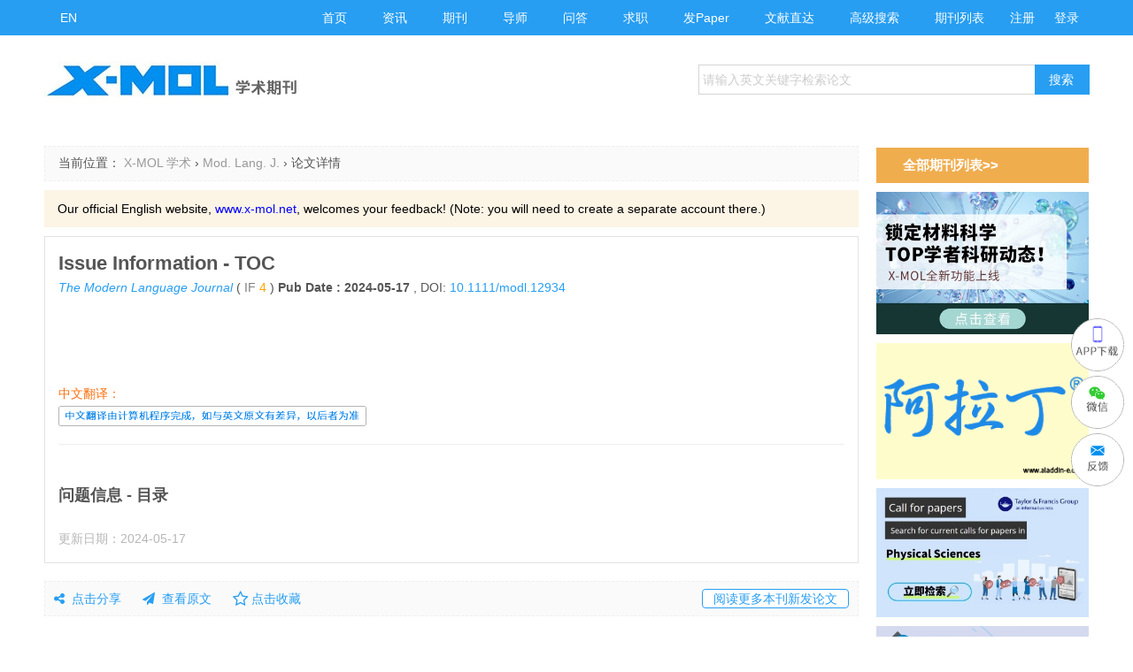

--- FILE ---
content_type: text/html;charset=UTF-8
request_url: https://www.x-mol.com/paper/1791858744233549824
body_size: 8653
content:






<!DOCTYPE html>
<html lang="zh-CN">
<head>
    <script type="text/javascript">
        var currentJs = "paper/paperDetail";
    </script>

    









<meta name="renderer" content="webkit">
<meta http-equiv="X-UA-Compatible" content="IE=Edge">
<meta name="viewport" content="width=device-width, initial-scale=1">
<meta charset="UTF-8">







<title>
    Issue Information ‐ TOC,The Modern Language Journal - X-MOL
</title>

<meta name="keywords" content="
            Issue Information ‐ TOC; ; Mod. Lang. J.; The Modern Language Journal; X-MOL"/>
        

<meta name="description" content="X-MOL学术平台，Top期刊论文图文内容每日更新，海内外课题组信息，行业新闻文摘，化学类网址导航，化学软件和数据库导航，及更多其他内容"/>
        

<!-- Bootstrap -->



<link href="https://scdn.x-mol.com/css/bootstrap.min.css" rel="stylesheet">
<link href="https://scdn.x-mol.com/css/font-awesome.css" rel="stylesheet">

<link rel="stylesheet" href="https://scdn.x-mol.com/jcss/orbit.css">
<link rel="stylesheet" href="https://scdn.x-mol.com/jcss/flat-ui.css">
<link rel="stylesheet" href="https://scdn.x-mol.com/jcss/cs-skin-elastic.css">


<!--[if IE 7]>
<link rel="stylesheet" href="https://scdn.x-mol.com/jcss/font-awesome-ie7.min.css"/>
<![endif]-->


<link rel="stylesheet" href="https://scdn.x-mol.com/jcss/ace.min.css">
<link rel="stylesheet" href="https://scdn.x-mol.com/jcss/base.css?date=2024093011">


<!--[if lte IE 8]>
<link rel="stylesheet" href="https://scdn.x-mol.com/jcss/ace-ie.min.css"/>
<![endif]-->


<!-- HTML5 Shim and Respond.js IE8 support of HTML5 elements and media queries -->
<!-- WARNING: Respond.js doesn't work if you view the page via file:// -->
<!--[if lt IE 9]>
<script src="http://cdn.bootcss.com/html5shiv/3.7.0/html5shiv.min.js"></script>
<script src="http://cdn.bootcss.com/respond.js/1.3.0/respond.min.js"></script>
<![endif]-->

<script type="text/javascript">
    var web_is = 1;
    var web_version = '2024093011';

    //TODO
    var initStack = {loaded: false};
    window.initStack = initStack;
    window.contextPath = '';
    window.staticSitePath  = 'https://scdn.x-mol.com';
    var imsUrl = '';

    var require = {
        urlArgs: 'v=' + web_version
    };
</script>


<script src="https://scdn.x-mol.com/js/require.js"
        data-main="https://scdn.x-mol.com/js/built"></script>
<link rel="shortcut icon" href="https://scdn.x-mol.com/css/images/favicon.ico"/>


    <span class="Z3988" title="url_ver=Z39.88-2004&amp;ctx_ver=Z39.88-2004&amp;rft_val_fmt=info%3Aofi%2Ffmt%3Akev%3Amtx%3Ajournal&amp;rft.genre=article&amp;rft_id=info%3Adoi%2F10.1111/modl.12934&amp;rft.doi=10.1111/modl.12934&amp;rft.atitle=Issue Information ‐ TOC&amp;rft.date=2024&amp;rft.jtitle=The Modern Language Journal&amp;rft.volume=108&amp;rft.pages=383-383&amp;rft.issue=2"></span>





</head>
<body>
<div id="wrapper">
    









<header class="top-bar">
    <div class="header-first-nav">
        <span class="header-top-nav it-small-white">
            
                
                    <a href="https://www.x-mol.net/paper/detail/1791858744233549824">EN</a>
                
                
            

        </span>
        <div class="navbar-header pull-right">
            <ul class="nav ace-nav">

                


                
                    <li class="header-top-nav">
                        <a class="shortcut it-small-white" href="/register/index">
                            注册
                        </a>
                    </li>
                    <li class="header-top-nav">
                        <a class="shortcut it-small-white" href="/login">
                            登录
                        </a>
                    </li>
                

            </ul>
        </div>

        <div class="header-top-nav it-small-white pull-right">
            <a href="/">
                首页
            </a>

            <a href="/news">
                资讯
            </a>

            <a href="/paper">
                期刊
            </a>

            <a href="/university/index">
                导师
            </a>

            <a href="/ask">
                问答
            </a>

            <a href="/job">
                求职
            </a>

            <a href="/8Paper/list">
                发Paper
            </a>

            <a href="/zd">
                文献直达
            </a>

            <a href="/paper/search">
                高级搜索
            </a>

            <a target="_blank" href="/paper/list">
                期刊列表
            </a>





        </div><!-- /.navbar-header -->
    </div>
</header>


    

    <div class="main-admin" id="main-content">
        












        <div class="container" id="mianBody">
            







<input id="newsPageType" type="hidden" value="detail"/>




    
    
        <input type="hidden" id="paperTranslationPage" value="0"/>
    


<style type="text/css">
    .cannotselect {
        -webkit-touch-callout: none;
        -webkit-user-select: none;
        -moz-user-select: none;
        -ms-user-select: none;
        user-select: none;
    }

    .author-aff-ul ul {
        list-style-type: disc;
    }

    .author-aff-ul li::marker {
        color: #3b82f6;
    }

    .author-info-box {
        position: absolute;
        background-color: white;
        border-radius: 8px;
        box-shadow: 0 5px 15px rgba(0, 0, 0, 0.1);
        padding: 20px;
        width: 500px;
        z-index: 1000;
        display: none;
        border: 1px solid #e1e8ed;
    }

    .author-info-header {
        display: flex;
        align-items: center;
        margin-bottom: 15px;
        padding-bottom: 10px;
        border-bottom: 1px solid #eee;
    }

    .author-name {
        font-size: 1.2rem;
        font-weight: 600;
        color: #2c3e50;
    }

    .author-details {
        margin-bottom: 15px;
    }

    .close-btn {
        position: absolute;
        top: 10px;
        right: 15px;
        background: none;
        border: none;
        font-size: 1.2rem;
        cursor: pointer;
        color: #95a5a6;
    }

    .close-btn:hover {
        color: #e74c3c;
    }
</style>

<div class="header-artical navbg">
    <div class="col1020">
        <div id="navul" class="newsul">
            <div class="row">
                <div class="col-md-5 col-xs-12">
                    <span class="">
                         <a href="/paper" class="logo-news">
                            <img alt="xmol-logo" src="https://scdn.x-mol.com/jcss/images/logo-new.jpg"/>
                        </a>
                    </span>
                </div>
                <div class="col-md-7 col-xs-12">
                    <span class="newssrbox">
                        <form class="career-form" action="/paper/search/q"
                              method="get">
                            <span class="newsKeyWord">
                                <input name="option" value=""
                                       class="inpage-typearea" type="text"
                                       placeholder="请输入英文关键字检索论文"/>
                            </span>
                            <span class="inpage-searchsub" style="line-height: 34px;left: 380px;">
                                <button class="inpage-subbtn" type="submit">搜索</button>
                            </span>
                        </form>
                    </span>
                </div>
            </div>
        </div>
    </div>
</div>





<div class="main-admin" id="main-content">
    <div class="container" id="mianBody">
        <div class="newswrap">
            <div class="col960">
                <div class="leftnews" id="content">

                    <div class="positionbox" style="margin-bottom: 10px;">
                        <span>当前位置：
                            <a href="/paper">X-MOL 学术</a>
                            ›
                            
                                
                                
                                    <a href="/paper/journal/113569?r_detail=1791858744233549824">Mod. Lang. J.</a>
                                
                            
                            ›
                            论文详情

                        </span>
                    </div>

                    <a target="_blank" href="https://www.x-mol.com/ref/1661">
                        <div class="magazine-journal-cite-nav spacebottomm10">
                            Our official English website, <span style="color:blue">www.x-mol.net</span>, welcomes your
                            feedback! (Note: you will need to create a separate account there.)
                        </div>
                    </a>

                    <div class="magazine-gridecontent">
                        <div class="maga-content ">
                            <span class="itgaryfirst">
                                <strong>
                                     <a target="_blank" class="itbgary" href="/paperRedirect/1791858744233549824">
                                    
                                        
                                            Issue Information ‐ TOC
                                            
                                            
                                            
                                            
                                        
                                        
                                        
                                    
                                     </a>

                                    
                                </strong>
                            </span>
                            <br/>
                            <span>
                                
                                    
                                    
                                       <a class="itsmblue"
                                          href="/paper/journal/113569?r_detail=1791858744233549824"><em>The Modern Language Journal</em></a>
                                    
                                
                                
                                    (
                                    <span style="color:grey">IF</span>
                                    <span style="color:orange">4</span>
                                    )
                                
                                <strong>Pub Date&nbsp;:&nbsp;2024-05-17</strong>
                                
                                    <span>, DOI: </span>
                                    <a target="_blank" class="itsmblue" href="/paperRedirect/1791858744233549824">10.1111/modl.12934</a>
                                
                            </span>
                            </br>
                            
                                
                                
                                    <span></span>
                                
                            
                            </br>
                            
                            
                            
                            </br>
                            <div class="magazine-content">
                                
                                
                                    
                                        <span style="font-size: 16px;"></span>
                                        <br/>
                                        <br/>
                                        <span style="color: #ff7010">中文翻译：</span>
                                        <br/>
                                        
                                            <img src="https://scdn.x-mol.com/jcss/images/paperTranslation.png"/>
                                        
                                        <hr/>
                                        <span class="itgaryfirst">
                                            <strong>
                                                <span style="font-size: 18px;">
                                                    <br>问题信息 - 目录
                                                </span>
                                            </strong>
                                        </span>
                                        <br/>
                                        <br/>
                                        <span style="font-size: 16px;">
                                            
                                        </span>
                                    
                                    
                                    
                                

                                
                            </div>
                            <span style="font-size: 14px;color: #b6b6b6;">
                             更新日期：2024-05-17
                            </span>

                            
                        </div>

                        <div>
                            <div style="line-height: 14px; font-size: 12px; font-style: italic; clear: both">
                            </div>
                        </div>

                        <div class="actionbox">
                            <div class="magazine-oa-pdf">
                                <a href="javascript:void (0)" class="itsmblue space-right-m20"
                                   onclick="xmol.shareToGroup('1791858744233549824')">
                                    <i class="fa fa-share-alt it-blue" aria-hidden="true"></i>&nbsp;&nbsp;点击分享
                                </a>
                                
                                    <a target="_blank" href="/paperRedirect/1791858744233549824" class="itsmblue space-right-m20">
                                        <i class="fa fa-paper-plane it-blue" aria-hidden="true"></i>&nbsp;&nbsp;查看原文
                                    </a>
                                
                                <div class="magazine-oa-btn space-right-m20">
                                    <a href="javascript:void(0)" id="favoriteBtn1791858744233549824" class="itsmblue"
                                       style="display:block"
                                       onclick="paper_favorite.loadThesisGroup('1791858744233549824')">
                                        <i class="fa fa-star-o it-blue fa-lg" aria-hidden="true"></i>
                                        <span>点击收藏</span></a>
                                    <a href="javascript:void(0)" id="cancelFavoriteBtn1791858744233549824"
                                       class="itsmblue"
                                       style="display:none"
                                       onclick="paper_favorite.cancelFavorite('1791858744233549824')">
                                        <i class="fa fa-star it-blue fa-lg" aria-hidden="true"></i>
                                        <span>取消收藏</span></a>
                                </div>

                                <div class="magazine-oa-btn">
                                    <!-- 论文笔记 -->
                                    <a href="javascript:void(0)" id="paperNoteBtn1791858744233549824"
                                       class="itsmblue space-right-m20"
                                       style="display:none"
                                       onclick="paper_favorite.dialogPaperNote('1791858744233549824')">
                                        <i class="fa fa-star it-blue fa-book" aria-hidden="true"></i>
                                        <span>
                                            
                                            新增笔记
                                        </span>
                                    </a>
                                </div>

                                

                                <span class="detuxbtns">
                                    
                                        <span class=" spaceleftm10 btn-magazine-blue">
                                            <a href="/paper/journal/113569?r_detail=1791858744233549824">
                                                阅读更多本刊新发论文
                                            </a>
                                        </span>
                                    

                                    
                                </span>
                            </div>
                            
                        </div>
                    </div>

                    <div id="paperRecommendsDiv">
                        <div class="magazine-journal-about-press">
                            <span>
                                <a id="recommendsHref" class="active"
                                   href="javascript:void(0)"
                                   onclick="xmol.showRecommendsCitationsReferences('recommends')">
                                    相关文章
                                </a>
                            </span>
                            <span>
                                <a id="referencesHref"
                                   href="javascript:void(0)"
                                   onclick="xmol.showRecommendsCitationsReferences('references')">
                                    参考文献
                                </a>
                            </span>
                            <span>
                                <a id="citationsHref"
                                   class=""
                                   href="javascript:void(0)"
                                   onclick="xmol.showRecommendsCitationsReferences('citations')">
                                    引文
                                </a>
                            </span>
                        </div>
                        <div class="clearfix"></div>

                        <div id="citationsDiv" class="magazine-journal-about-item" style="width: 100%;">
                            <div id="citationsDiv1"></div>
                        </div>

                        <div id="referencesDiv" class="magazine-journal-about-item" style="width: 100%;">
                            <div id="referencesDiv1"></div>
                        </div>

                        <div id="recommendsDiv" class="magazine-journal-about-item" style="width: 100%;">
                            <div class="magazine-journal-cite-nav">
                                <span class="spaceleftm20">
                                    <a class="newsitem-comment-orange-btn" href="javascript:void(0);"
                                       onclick="xmol.showRecommendsCitationsReferences('recommends')">点击加载相关文章</a>
                                </span>
                            </div>
                        </div>
                    </div>
                    <input type="hidden" name="thesisId" id="thesisId" value="1791858744233549824"/>





















                </div>
                <div class="rightContent">

    <div id="rightAllJournal" data-step="2" data-intro="也可以按名称查看" data-position="left"
         class="labelspanel" style="width:;">

        <a target="_blank" href="/paper/list">
                <div style="font-size:15px;font-weight:bold;cursor:pointer;padding-left: 20px" class="lpheader">
                    <span class="pull-left spaceleftm10">
                           全部期刊列表>>
                    </span>
                </div>
            </a>
            <div class="clearfix"></div>
        <div style="margin-top:10px;margin-bottom:10px; width:100%;"><a target="_blank" href="https://www.x-mol.com/ref/1908"><img style="width:100%;" alt="锁定材料科学TOP学者科研动态" title="锁定材料科学TOP学者科研动态" src="https://xpic.x-mol.com/20250623%2F1750660357166.jpg"/></a></div><div style="margin-top:10px;margin-bottom:10px; width:100%;"><a target="_blank" href="https://www.x-mol.com/ref/1726"><img style="width:100%;" alt="阿拉丁" title="阿拉丁" src="https://xpic.x-mol.com/20250612%2F1749695726851.png"/></a></div><div style="margin-top:10px;margin-bottom:10px; width:100%;"><a target="_blank" href="https://www.x-mol.com/ref/1968"><img style="width:100%;" alt="Call for papers" title="Call for papers" src="https://xpic.x-mol.com/20251120%2F1763614574639.jpg"/></a></div><div style="margin-top:10px;margin-bottom:10px; width:100%;"><a target="_blank" href="https://www.x-mol.com/ref/1967"><img style="width:100%;" alt="CriticalInsights" title="CriticalInsights" src="https://xpic.x-mol.com/20251120%2F1763614528714.jpg"/></a></div><div style="margin-top:10px;margin-bottom:10px; width:100%;"><a target="_blank" href="https://www.x-mol.com/ref/1965"><img style="width:100%;" alt="心理学SSCI期刊正在征稿中" title="心理学SSCI期刊正在征稿中" src="https://xpic.x-mol.com/20251117%2F1763370244630.jpg"/></a></div><div style="margin-top:10px;margin-bottom:10px; width:100%;"><a target="_blank" href="https://www.x-mol.com/ref/1963"><img style="width:100%;" alt="选择NDT出版您的肾脏病学、移植和透析领域文章" title="选择NDT出版您的肾脏病学、移植和透析领域文章" src="https://xpic.x-mol.com/20251117%2F1763339363068.jpg"/></a></div><div style="margin-top:10px;margin-bottom:10px; width:100%;"><a target="_blank" href="https://www.x-mol.com/ref/1961"><img style="width:100%;" alt="11.11购书享好礼" title="11.11购书享好礼" src="https://xpic.x-mol.com/20251102%2F1762050418624.jpg"/></a></div><div style="margin-top:10px;margin-bottom:10px; width:100%;"><a target="_blank" href="https://www.x-mol.com/ref/1959"><img style="width:100%;" alt="第八届高分子科学前沿国际研讨会" title="第八届高分子科学前沿国际研讨会" src="https://xpic.x-mol.com/20251028%2F1761635273023.jpg"/></a></div><div style="margin-top:10px;margin-bottom:10px; width:100%;"><a target="_blank" href="https://www.x-mol.com/ref/1957"><img style="width:100%;" alt="爱思唯尔主办第26届四面体研讨会" title="爱思唯尔主办第26届四面体研讨会" src="https://xpic.x-mol.com/20251015%2F1760497665320.jpg"/></a></div><div style="margin-top:10px;margin-bottom:10px; width:100%;"><a target="_blank" href="https://www.x-mol.com/ref/1956"><img style="width:100%;" alt="上传手稿，智能选刊" title="上传手稿，智能选刊" src="https://xpic.x-mol.com/20251011%2F1760161949885.jpg"/></a></div><div style="margin-top:10px;margin-bottom:10px; width:100%;"><a target="_blank" href="https://www.x-mol.com/ref/1951"><img style="width:100%;" alt="心脏病学SCI国际期刊" title="心脏病学SCI国际期刊" src="https://xpic.x-mol.com/20250922%2F1758531939905.jpg"/></a></div><div style="margin-top:10px;margin-bottom:10px; width:100%;"><a target="_blank" href="https://www.x-mol.com/ref/1953"><img style="width:100%;" alt="医学期刊征稿" title="医学期刊征稿" src="https://xpic.x-mol.com/20250923%2F1758606320357.jpg"/></a></div><div style="margin-top:10px;margin-bottom:10px; width:100%;"><a target="_blank" href="https://www.x-mol.com/ref/1949"><img style="width:100%;" alt="开放获取内容中心上线" title="开放获取内容中心上线" src="https://xpic.x-mol.com/20250922%2F1758500426536.jpg"/></a></div><div style="margin-top:10px;margin-bottom:10px; width:100%;"><a target="_blank" href="https://www.x-mol.com/ref/1946"><img style="width:100%;" alt="肿瘤医学期刊" title="肿瘤医学期刊" src="https://xpic.x-mol.com/20250916%2F1758011443611.jpg"/></a></div><div style="margin-top:10px;margin-bottom:10px; width:100%;"><a target="_blank" href="https://www.x-mol.com/ref/1939"><img style="width:100%;" alt="商业管理营销金融" title="商业管理营销金融" src="https://xpic.x-mol.com/20250819%2F1755592956029.jpg"/></a></div><div style="margin-top:10px;margin-bottom:10px; width:100%;"><a target="_blank" href="https://www.x-mol.com/ref/1937"><img style="width:100%;" alt="加速出版服务0811" title="加速出版服务0811" src="https://xpic.x-mol.com/20250811%2F1754886848021.jpg"/></a></div><div style="margin-top:10px;margin-bottom:10px; width:100%;"><a target="_blank" href="https://www.x-mol.com/ref/1935"><img style="width:100%;" alt="神经科学期刊" title="神经科学期刊" src="https://xpic.x-mol.com/20250807%2F1754529048327.jpg"/></a></div><div style="margin-top:10px;margin-bottom:10px; width:100%;"><a target="_blank" href="https://www.x-mol.com/ref/1931"><img style="width:100%;" alt="期刊文稿免费评分工具" title="期刊文稿免费评分工具" src="https://xpic.x-mol.com/20250805%2F1754388413227.png"/></a></div><div style="margin-top:10px;margin-bottom:10px; width:100%;"><a target="_blank" href="https://www.x-mol.com/ref/1906"><img style="width:100%;" alt="molecular中国科学院期刊分区2025生物学大类一区" title="molecular中国科学院期刊分区2025生物学大类一区" src="https://xpic.x-mol.com/20250623%2F1750638829975.jpg"/></a></div><div style="margin-top:10px;margin-bottom:10px; width:100%;"><a target="_blank" href="https://www.x-mol.com/ref/1900"><img style="width:100%;" alt="EMBO中国科学院期刊分区2025医学大类一区" title="EMBO中国科学院期刊分区2025医学大类一区" src="https://xpic.x-mol.com/20250609%2F1749428244788.jpg"/></a></div><div style="margin-top:10px;margin-bottom:10px; width:100%;"><a target="_blank" href="https://www.x-mol.com/ref/1894"><img style="width:100%;" alt="EMBO中国科学院期刊分区2025生物学大类-区" title="EMBO中国科学院期刊分区2025生物学大类-区" src="https://xpic.x-mol.com/20250527%2F1748305825813.jpg"/></a></div><div style="margin-top:10px;margin-bottom:10px; width:100%;"><a target="_blank" href="https://www.x-mol.com/ref/1890"><img style="width:100%;" alt="加速出版服务0522" title="加速出版服务0522" src="https://xpic.x-mol.com/20250522%2F1747886683224.jpg"/></a></div><div style="margin-top:10px;margin-bottom:10px; width:100%;"><a target="_blank" href="https://www.x-mol.com/ref/1891"><img style="width:100%;" alt="科学润色服务0522" title="科学润色服务0522" src="https://xpic.x-mol.com/20250522%2F1747886748658.png"/></a></div><div style="margin-top:10px;margin-bottom:10px; width:100%;"><a target="_blank" href="https://www.x-mol.com/ref/1888"><img style="width:100%;" alt="药学临床医疗政策" title="药学临床医疗政策" src="https://xpic.x-mol.com/20250521%2F1747803137728.jpg"/></a></div><div style="margin-top:10px;margin-bottom:10px; width:100%;"><a target="_blank" href="https://www.x-mol.com/ref/1886"><img style="width:100%;" alt="经济金融Q2好刊" title="经济金融Q2好刊" src="https://xpic.x-mol.com/20250519%2F1747641219760.jpg"/></a></div><div style="margin-top:10px;margin-bottom:10px; width:100%;"><a target="_blank" href="https://www.x-mol.com/ref/1883"><img style="width:100%;" alt="中国科学院期刊分区" title="中国科学院期刊分区" src="https://xpic.x-mol.com/20250512%2F1747018573082.jpg"/></a></div><div style="margin-top:10px;margin-bottom:10px; width:100%;"><a target="_blank" href="https://www.x-mol.com/ref/1881"><img style="width:100%;" alt="综合医学期刊" title="综合医学期刊" src="https://xpic.x-mol.com/20250512%2F1747010290308.jpg"/></a></div><div style="margin-top:10px;margin-bottom:10px; width:100%;"><a target="_blank" href="https://www.x-mol.com/ref/1879"><img style="width:100%;" alt="生物医药期刊" title="生物医药期刊" src="https://xpic.x-mol.com/20250507%2F1746578153779.jpg"/></a></div><div style="margin-top:10px;margin-bottom:10px; width:100%;"><a target="_blank" href="https://www.x-mol.com/ref/1877"><img style="width:100%;" alt="文章Top榜单" title="文章Top榜单" src="https://xpic.x-mol.com/20250429%2F1745886594718.jpg"/></a></div><div style="margin-top:10px;margin-bottom:10px; width:100%;"><a target="_blank" href="https://www.x-mol.com/ref/1871"><img style="width:100%;" alt="教育领域多学科期刊" title="教育领域多学科期刊" src="https://xpic.x-mol.com/20250423%2F1745368903842.jpg"/></a></div><div style="margin-top:10px;margin-bottom:10px; width:100%;"><a target="_blank" href="https://www.x-mol.com/ref/1852"><img style="width:100%;" alt="加速出版服务新" title="加速出版服务新" src="https://xpic.x-mol.com/20241210%2F1733790354720.jpg"/></a></div><div style="margin-top:10px;margin-bottom:10px; width:100%;"><a target="_blank" href="https://www.x-mol.com/ref/1833"><img style="width:100%;" alt="Springer旗下全新催化方向高质新刊" title="Springer旗下全新催化方向高质新刊" src="https://xpic.x-mol.com/20241111%2F1731290993967.jpg"/></a></div><div style="margin-top:10px;margin-bottom:10px; width:100%;"><a target="_blank" href="https://www.x-mol.com/ref/1816"><img style="width:100%;" alt="系统生物学合成生物学" title="系统生物学合成生物学" src="https://xpic.x-mol.com/20241008%2F1728354193994.jpg"/></a></div><div style="margin-top:10px;margin-bottom:10px; width:100%;"><a target="_blank" href="https://www.x-mol.com/ref/1812"><img style="width:100%;" alt="专注于基础生命科学与临床研究的交叉领域" title="专注于基础生命科学与临床研究的交叉领域" src="https://xpic.x-mol.com/20240920%2F1726795605952.jpg"/></a></div><div style="margin-top:10px;margin-bottom:10px; width:100%;"><a target="_blank" href="https://www.x-mol.com/ref/1802"><img style="width:100%;" alt="传播分子、细胞和发育生物学领域的重大发现" title="传播分子、细胞和发育生物学领域的重大发现" src="https://xpic.x-mol.com/20240906%2F1725583334433.jpg"/></a></div><div style="margin-top:10px;margin-bottom:10px; width:100%;"><a target="_blank" href="https://www.x-mol.com/ref/1795"><img style="width:100%;" alt="聚焦分子细胞和生物体生物学" title="聚焦分子细胞和生物体生物学" src="https://xpic.x-mol.com/20240826%2F1724654418481.jpg"/></a></div><div style="margin-top:10px;margin-bottom:10px; width:100%;"><a target="_blank" href="https://www.x-mol.com/ref/1739"><img style="width:100%;" alt="快速找到合适的投稿机会" title="快速找到合适的投稿机会" src="https://xpic.x-mol.com/20240513%2F1715566302025.jpg"/></a></div><div style="margin-top:10px;margin-bottom:10px; width:100%;"><a target="_blank" href="https://www.x-mol.com/ref/1734"><img style="width:100%;" alt="热点论文一站获取" title="热点论文一站获取" src="https://xpic.x-mol.com/20240422%2F1713752376728.jpg"/></a></div><div style="margin-top:10px;margin-bottom:10px; width:100%;"><a target="_blank" href="https://www.x-mol.com/ref/1706"><img style="width:100%;" alt="定位全球科研英才" title="定位全球科研英才" src="https://xpic.x-mol.com/20231219%2F1702951515288.jpg"/></a></div><div style="margin-top:10px;margin-bottom:10px; width:100%;"><a target="_blank" href="https://www.x-mol.com/ref/1702"><img style="width:100%;" alt="中国图象图形学学会合作刊" title="中国图象图形学学会合作刊" src="https://xpic.x-mol.com/20231218%2F1702859256274.jpg"/></a></div><div style="margin-top:10px;margin-bottom:10px; width:100%;"><a target="_blank" href="https://www.x-mol.com/ref/1127"><img style="width:100%;" alt="新加坡" title="新加坡" src="https://xpic.x-mol.com/20251124%2F1763949866018.jpg"/></a></div><div style="margin-top:10px;margin-bottom:10px; width:100%;"><a target="_blank" href="https://www.x-mol.com/ref/1308"><img style="width:100%;" alt="华南理工" title="华南理工" src="https://xpic.x-mol.com/20251126%2F1764123696061.jpg"/></a></div><div style="margin-top:10px;margin-bottom:10px; width:100%;"><a target="_blank" href="https://www.x-mol.com/ref/1024"><img style="width:100%;" alt="苏州大学" title="苏州大学" src="https://xpic.x-mol.com/20251126%2F1764123729434.jpg"/></a></div><div style="margin-top:10px;margin-bottom:10px; width:100%;"><a target="_blank" href="https://www.x-mol.com/ref/1121"><img style="width:100%;" alt="南开大学" title="南开大学" src="https://xpic.x-mol.com/20251114%2F1763085333240.jpg"/></a></div><div style="margin-top:10px;margin-bottom:10px; width:100%;"><a target="_blank" href="https://www.x-mol.com/ref/143"><img style="width:100%;" alt="海南大学" title="海南大学" src="https://xpic.x-mol.com/20251117%2F1763343679193.jpg"/></a></div><div style="margin-top:10px;margin-bottom:10px; width:100%;"><a target="_blank" href="https://www.x-mol.com/ref/1467"><img style="width:100%;" alt="法国" title="法国" src="https://xpic.x-mol.com/20251119%2F1763516421153.jpg"/></a></div><div style="margin-top:10px;margin-bottom:10px; width:100%;"><a target="_blank" href="https://www.x-mol.com/ref/1304"><img style="width:100%;" alt="中科院" title="中科院" src="https://xpic.x-mol.com/20251119%2F1763516447355.jpg"/></a></div><div style="margin-top:10px;margin-bottom:10px; width:100%;"><a target="_blank" href="https://www.x-mol.com/ref/1406"><img style="width:100%;" alt="有机" title="有机" src="https://xpic.x-mol.com/20251120%2F1763606353484.jpg"/></a></div><div style="margin-top:10px;margin-bottom:10px; width:100%;"><a target="_blank" href="https://www.x-mol.com/ref/1244"><img style="width:100%;" alt="香港城市" title="香港城市" src="https://xpic.x-mol.com/20251120%2F1763632813540.jpg"/></a></div><div style="margin-top:10px;margin-bottom:10px; width:100%;"><a target="_blank" href="https://www.x-mol.com/ref/1243"><img style="width:100%;" alt="上海交大" title="上海交大" src="https://xpic.x-mol.com/20251124%2F1763949798293.jpg"/></a></div><a target="_blank" href="https://www.x-mol.com/ref/598"><img style="width:100%;" alt="ACS材料视界" title="ACS材料视界" src="https://xpic.x-mol.com/20250507%2F1746586657226.jpg"/></a></div>
</div>

<script type="text/javascript">
    function tagShowOrHideList(obj) {
        if ($(obj).next().is(":visible") == true) {
            $(obj).next().hide();
            $(obj).find("i").removeClass("z-icon-arrowup");
            $(obj).find("i").addClass("z-icon-arrowdown");
        } else {
            $(obj).next().show();
            $(obj).find("i").removeClass("z-icon-arrowdown");
            $(obj).find("i").addClass("z-icon-arrowup");
        }
    }
</script>
            </div>
        </div>
    </div>
</div>




        </div>

    </div>
    <!-- end page -->
    




<div class="mol-footer-new" id="footer" style="margin-top: -60px;height: 160px;">
    <div class="mol-footer-content-new">
        <div class="mol-footer-content-new-left">
            <ul>
                <li>
                    <a href="/journal/index">
                        学术期刊
                    </a>
                </li>

                <li>
                    <a href="/news/index">
                        行业资讯
                    </a>
                </li>

                <li>
                    <a href="/university/index">
                        全球导师
                    </a>
                </li>


                <li>
                    <a href="/ask">
                        X-MOL问答
                    </a>
                </li>

                <li>
                    <a href="/job">求职广场</a>
                </li>

                <li>
                    <a href="/allSite">
                        网址导航
                    </a>
                </li>
                
                
                
                
                
                <li>
                    <a href="/aboutUs">
                        关于我们
                    </a>
                </li>
                <li>
                    <a href="/article/helpCenter/0">
                        帮助中心
                    </a>
                </li>
            </ul>
        </div>
        <div class="mol-footer-text-new">
            <span>客服邮箱：<a href="mailTo:service@x-mol.com">service@x-mol.com</a> </span></br>
            <span>官方微信：X-molTeam2 </span></br>
            <span>邮编：100098 </span></br>
            <span>地址：北京市海淀区知春路56号中航科技大厦 </span></br>
        </div>
        <div class="mol-footer-content-new-right">
            <img src="https://scdn.x-mol.com/newCss/images/app-download.png">&nbsp;&nbsp;&nbsp;&nbsp;&nbsp;&nbsp;&nbsp;&nbsp;
            <img src="https://scdn.x-mol.com/newCss/images/wechat-qr.png">
        </div>
    </div>
    <div class="mol-footer-bottom-new">
        <span>




Copyright © 2014-2025 北京衮雪科技有限公司 All Rights Reserved&nbsp;&nbsp;&nbsp;&nbsp;</span>
        <span>
            <a href="https://beian.miit.gov.cn/" target="_blank">京ICP备11026495号-2</a>
            &nbsp;&nbsp;&nbsp;&nbsp;
            <a target="_blank" href="http://www.beian.gov.cn/portal/registerSystemInfo?recordcode=11010802027423"
               style="display:inline-block;text-decoration:none;height:20px;line-height:20px;">
                <img src="https://scdn.x-mol.com/css/images/beian.png" style="float:left;"/>
                京公网安备 11010802027423号
            </a>
        </span>
        <div style="display: none;">
            







<!-- Piwik -->




























<script>
    var _hmt = _hmt || [];
    (function () {
        var hm = document.createElement("script");
        hm.src = "https://hm.baidu.com/hm.js?543e8bb9e2ec1a0b9400d55857a600b0";
        var s = document.getElementsByTagName("script")[0];
        s.parentNode.insertBefore(hm, s);
    })();
</script>

<img style="display: none" src="/test_count/1764251196589?cpr="/>



        </div>
    </div>
</div>

</div>


    

<script>
    window.initStack["sidebarBtn"] = function () {
        var adviceAddVali = {};
        var showGotoTop = function () {
            h = 400,
                t = $(document).scrollTop(),
                t > h ? $("#moquu_top_new").show() : $("#moquu_top_new").hide();
        };

        $(window).scroll(function () {
            showGotoTop();
        });

        showGotoTop();
        $("#moquu_top_new").click(function () {
            $(document).scrollTop(0);
        });

        // $("#moquu_wmaps_new").click(function () {
        //     // util.dialog({
        //     // 	url : "/adviceFeedback",
        //     // 	callback : function() {
        //     // 		adviceAddVali = $("#adviceAddForm").validate();
        //     // 	}
        //     // });
        //     window.location.href = contextPath + "/message/add"
        // });
    };

</script>

<div id="moquu_wapp_new" class="moquu_wapp_new"><a href="javascript:void(0)">down
    <div class="moquu_wapph_new"></div>
</a></div>
<div id="moquu_wshare_new" class="moquu_wshare_new"><a href="javascript:void(0)">wechat
    <div class="moquu_wshareh_new"></div>
</a></div>
<div id="moquu_wmaps_new">
    <a id="FeedbackModal" target="_blank" href="/message/add" class='moquu_wmaps_new'>bug</a>
    <a id="FeedbackModalNoRead" target="_blank" href="/message/index"
       style="background: url('https://scdn.x-mol.com/css/images/moquu_feed_no_read.png') no-repeat;display: none"
       class='moquu_wmaps_new'>bug</a>
</div>
<a id="moquu_top_new" style="display:block;" href="javascript:void(0)"></a>
















    <script>
        (function () {
            var bp = document.createElement('script');
            var curProtocol = window.location.protocol.split(':')[0];
            if (curProtocol === 'https') {
                bp.src = 'https://zz.bdstatic.com/linksubmit/push.js';
            } else {
                bp.src = 'http://push.zhanzhang.baidu.com/push.js';
            }
            var s = document.getElementsByTagName("script")[0];
            s.parentNode.insertBefore(bp, s);
        })();
    </script>


<div style="display: none">
    <script type="text/javascript" src="https://v1.cnzz.com/z_stat.php?id=1281175429&web_id=1281175429"></script>
</div>
















</body>
</html>

--- FILE ---
content_type: text/css
request_url: https://scdn.x-mol.com/jcss/orbit.css
body_size: 862
content:
.orbit-wrapper { position: relative; margin: 0 auto; width:566px; height:310px;}
#featured { position: relative; width:566px; height:310px; overflow: hidden; background: #fff url(../images/loading.gif) 50% no-repeat; }
.orbit > img { display: none; position: absolute; top: 0; left: 0; border: 0 none; }
.orbit > a { display: none; position: absolute; top: 0; left: 0; line-height: 0; border: 0 none; }
.orbit > div { position: absolute; top: 0; left: 0; width: 100%; height: 100% }
.orbit-item { background-color: #f5f5f5; }

/* 标题 */
.orbit-caption { display: none; position: absolute; left: 0; bottom: 0; z-index: 10; width: 100%; height: 30px; font: 16px/30px "Microsoft Yahei"; text-align: left; color: #fff; background: rgba(0,0,0,.6); padding-left:10px;}

/* 导航 */
.orbit-bullets { position: absolute; z-index: 1000; list-style: none; bottom: 3px; right:10px; margin: -30px 0 5px 0px; padding: 0; }
.orbit-bullets li { float: left; margin: 0 5px; cursor: pointer; width: 12px; height: 12px; overflow: hidden; text-indent: -9999px; background-color: #efefef; }
.orbit-bullets li.active { background-color: #008fee; }
.orbit-bullets li.has-thumb { background: none; width: 100px; height: 75px; }
.orbit-bullets li.active.has-thumb { background-position: 0 0; border-top: 2px solid #000; }
.slider-nav { display: block }
.slider-nav span { width: 75px; height: 75px; text-indent: -9999px; position: absolute; z-index: 1000; bottom: 0; cursor: pointer; }
.slider-nav span.right { background: url(../images/arrow.png) right 0; right: 0; }
.slider-nav span.left { background: url(../images/arrow.png) 0 0; left: 0; }
.slider-nav span.right:hover { background-position: right bottom; }
.slider-nav span.left:hover { background-position: 0 bottom; }

/* 定时器 */
.timer { width: 40px; height: 40px; overflow: hidden; position: absolute; top: 10px; right: 10px; opacity: .1; cursor: pointer; z-index: 1001; }
.rotator { display: block; width: 40px; height: 40px; position: absolute; top: 0; left: -20px; background: url(../images/rotator-black.png) no-repeat; z-index: 3; }
.mask { display: block; width: 20px; height: 40px; position: absolute; top: 0; right: 0; z-index: 2; overflow: hidden; }
.rotator.move { left: 0; }
.mask.move { width: 40px; left: 0; background: url(../images/timer-black.png) repeat 0 0; }
.pause { display: block; width: 40px; height: 40px; position: absolute; top: 0; left: 0; background: url(../images/pause-black.png) no-repeat; z-index: 4; opacity: 0; }
.pause.active { background: url(../images/pause-black.png) no-repeat 0 -40px; }
.timer:hover span.pause, span.pause.active { opacity: 1; }

--- FILE ---
content_type: text/css
request_url: https://scdn.x-mol.com/jcss/ace.min.css
body_size: 50932
content:
html {
	min-height: 100%;
	position: relative
}

body {
	padding-bottom: 0;
	/*	background-color: #e4e6e9;
    */	min-height: 100%;
	font-family: 'Open Sans';
	font-size: 13px;
	color: #393939;
	line-height: 1.5
}

body.navbar-fixed {
	padding-top: 45px
}

body.breadcrumbs-fixed {
	padding-top: 86px
}

.main-container {
	position: static;
	padding: 0
}

.main-container:after {
	background-color: #FFF;
	bottom: 0;
	content: "";
	display: block;
	max-width: inherit;
	position: fixed;
	top: 0;
	width: 100%;
	z-index: -2
}

@media(min-width:768px) {
	.container.main-container:after {
		-webkit-box-shadow: 0 0 0 1px rgba(0,0,0,0.1);
		box-shadow: 0 0 0 1px rgba(0,0,0,0.1)
	}
}

.main-container>.main-container-inner {
	position: relative
}

.container.main-container .sidebar.sidebar-fixed,.container.main-container .sidebar.sidebar-fixed:before {
	left: auto
}

.main-content {
	margin-left: 190px;
	margin-right: 0;
	margin-top: 0;
	min-height: 100%;
	padding: 0
}

.page-content {
	background: #fff;
	margin: 0;
	padding: 8px 20px 24px
}

.page-header {
	margin: 0 0 12px;
	border-bottom: 1px dotted #e2e2e2;
	padding-bottom: 16px;
	padding-top: 7px
}

.page-header h1 {
	padding: 0;
	margin: 0 8px;
	font-size: 24px;
	font-weight: lighter;
	color: #2679b5
}

.page-header h1 small {
	margin: 0 6px;
	font-size: 14px;
	font-weight: normal;
	color: #8089a0
}[class*=" icon-"],[class^="icon-"] {
	 display: inline-block;
	 text-align: center
 }

a:focus,a:active {
	text-decoration: none
}

h1 {
	font-size: 32px;
	font-weight: normal;
	font-family: "Open Sans","Helvetica Neue",Helvetica,Arial,sans-serif
}

h1.smaller {
	font-size: 31px
}

h1.bigger {
	font-size: 33px
}

h1.block {
	margin-bottom: 16px
}

h2 {
	font-size: 26px;
	font-weight: normal;
	font-family: "Open Sans","Helvetica Neue",Helvetica,Arial,sans-serif
}

h2.smaller {
	font-size: 25px
}

h2.bigger {
	font-size: 27px
}

h2.block {
	margin-bottom: 16px
}

h3 {
	font-size: 22px;
	font-weight: normal;
	font-family: "Open Sans","Helvetica Neue",Helvetica,Arial,sans-serif
}

h3.smaller {
	font-size: 21px
}

h3.bigger {
	font-size: 23px
}

h3.block {
	margin-bottom: 16px
}

h4 {
	font-size: 18px;
	font-weight: normal;
	font-family: "Open Sans","Helvetica Neue",Helvetica,Arial,sans-serif
}

h4.smaller {
	font-size: 17px
}

h4.bigger {
	font-size: 19px
}

h4.block {
	margin-bottom: 16px
}

h5 {
	font-size: 15px;
	font-weight: normal;
	font-family: "Open Sans","Helvetica Neue",Helvetica,Arial,sans-serif
}

h5.smaller {
	font-size: 14px
}

h5.bigger {
	font-size: 16px
}

h5.block {
	margin-bottom: 16px
}

h6 {
	font-size: 13px;
	font-weight: normal;
	font-family: "Open Sans","Helvetica Neue",Helvetica,Arial,sans-serif
}

h6.smaller {
	font-size: 12px
}

h6.bigger {
	font-size: 14px
}

h6.block {
	margin-bottom: 16px
}

ul,ol {
	margin: 0 0 10px 25px;
	padding: 0
}

ul.margin-5,ol.margin-5 {
	margin-left: 5px
}

ul.margin-10,ol.margin-10 {
	margin-left: 10px
}

ul.margin-15,ol.margin-15 {
	margin-left: 15px
}

ul.margin-20,ol.margin-20 {
	margin-left: 20px
}

li>ul,li>ol {
	margin-left: 18px
}

.list-unstyled,.list-inline {
	margin-left: 0
}

.list-unstyled>li>[class*="icon-"]:first-child,.list-inline>li>[class*="icon-"]:first-child {
	width: 18px;
	text-align: center
}

.spaced>li {
	margin-top: 9px;
	margin-bottom: 9px
}

.spaced2>li {
	margin-top: 15px;
	margin-bottom: 15px
}

li.divider {
	margin-top: 3px;
	margin-bottom: 3px;
	height: 0;
	font-size: 0
}

.spaced>li.divider {
	margin-top: 5px;
	margin-bottom: 5px
}

.spaced2>li.divider {
	margin-top: 8px;
	margin-bottom: 8px
}

li.divider:before {
	content: "";
	display: inline-block
}

blockquote,blockquote.pull-right {
	border-color: #e5eaf1
}

.modal-content {
	border-radius: 0;
	-webkit-box-shadow: none;
	box-shadow: none
}

.modal-footer {
	padding-top: 12px;
	padding-bottom: 14px;
	border-top-color: #e4e9ee;
	-webkit-box-shadow: none;
	box-shadow: none;
	background-color: #eff3f8
}

.modal-header .close {
	font-size: 32px
}

.well {
	border-radius: 0
}

.well h1,.well h2,.well h3,.well h4,.well h5,.well h6 {
	margin-top: 0
}

.well h1,.well h2,.well h3 {
	line-height: 36px
}

.alert {
	font-size: 14px;
	border-radius: 0
}

.alert .close {
	font-size: 16px
}

.alert-block p+p {
	margin-top: 10px
}

.pagination>li>a,.pager>li>a,.pagination>li>span,.pager>li>span {
	border-width: 1px;
	border-radius: 0!important
}

.pagination>li>a,.pager>li>a {
	color: #2283c5;
	background-color: #fafafa;
	margin: 0 -1px 0 0;
	border-color: #e0e8eb
}

.pagination>li>a:hover,.pager>li>a:hover {
	background-color: #eaeff2
}

.pagination>li>a:focus,.pager>li>a:focus {
	background-color: #eaeef2
}

.pagination>li.disabled>a,.pagination>li.disabled>a:hover,.pager>li.disabled>a,.pager>li.disabled>a:hover {
	background-color: #f9f9f9;
	border-color: #d9d9d9
}

.pagination>li.active>a,.pagination>li.active>a:hover {
	background-color: #6faed9;
	border-color: #6faed9;
	color: #fff;
	text-shadow: 0 -1px 0 rgba(0,0,0,0.25)
}

.list-group-item {
	border-radius: 0!important
}

.lighter {
	font-weight: lighter
}

.bolder {
	font-weight: bolder
}

.inline {
	display: inline-block!important
}

.block {
	display: block!important
}

.center,.align-center {
	text-align: center!important
}

.align-left {
	text-align: left!important
}

.align-right {
	text-align: right!important
}

.middle {
	vertical-align: middle
}

.align-middle {
	vertical-align: middle!important
}

.align-top {
	vertical-align: top!important
}

.align-bottom {
	vertical-align: bottom!important
}

.position-relative {
	position: relative
}

.position-absolute {
	position: absolute
}

.line-height-normal {
	line-height: normal!important
}

.line-height-1 {
	line-height: 1!important
}

.dark {
	color: #333!important
}

.white {
	color: #fff!important
}

.red {
	color: #dd5a43!important
}

.light-red {
	color: #f77!important
}

.blue {
	color: #478fca!important
}

.light-blue {
	color: #93cbf9!important
}

.green {
	color: #69aa46!important
}

.light-green {
	color: #b0d877!important
}

.orange {
	color: #ff892a!important
}

.light-orange {
	color: #fcac6f!important
}

.orange2 {
	color: #feb902!important
}

.purple {
	color: #a069c3!important
}

.pink {
	color: #c6699f!important
}

.pink2 {
	color: #d6487e!important
}

.brown {
	color: #a52a2a!important
}

.grey {
	color: #777!important
}

.light-grey {
	color: #bbb!important
}

.bigger-110 {
	font-size: 110%
}

.bigger-120 {
	font-size: 120%
}

.bigger-130 {
	font-size: 130%
}

.bigger-140 {
	font-size: 140%
}

.bigger-150 {
	font-size: 150%
}

.bigger-160 {
	font-size: 160%
}

.bigger-170 {
	font-size: 170%
}

.bigger-180 {
	font-size: 180%
}

.bigger-190 {
	font-size: 190%
}

.bigger-200 {
	font-size: 200%
}

.bigger-210 {
	font-size: 210%
}

.bigger-220 {
	font-size: 220%
}

.bigger-230 {
	font-size: 230%
}

.bigger-240 {
	font-size: 240%
}

.bigger-250 {
	font-size: 250%
}

.bigger-260 {
	font-size: 260%
}

.bigger-270 {
	font-size: 270%
}

.bigger-280 {
	font-size: 280%
}

.bigger-290 {
	font-size: 290%
}

.bigger-300 {
	font-size: 300%
}

.bigger-125 {
	font-size: 125%
}

.bigger-175 {
	font-size: 175%
}

.bigger-225 {
	font-size: 225%
}

.bigger-275 {
	font-size: 275%
}

.smaller-90 {
	font-size: 90%
}

.smaller-80 {
	font-size: 80%
}

.smaller-70 {
	font-size: 70%
}

.smaller-60 {
	font-size: 60%
}

.smaller-50 {
	font-size: 50%
}

.smaller-40 {
	font-size: 40%
}

.smaller-30 {
	font-size: 30%
}

.smaller-20 {
	font-size: 20%
}

.smaller-75 {
	font-size: 75%
}

.width-20 {
	width: 20%!important
}

.width-25 {
	width: 25%!important
}

.width-30 {
	width: 30%!important
}

.width-35 {
	width: 35%!important
}

.width-40 {
	width: 40%!important
}

.width-45 {
	width: 45%!important
}

.width-50 {
	width: 50%!important
}

.width-55 {
	width: 55%!important
}

.width-60 {
	width: 60%!important
}

.width-65 {
	width: 65%!important
}

.width-70 {
	width: 70%!important
}

.width-75 {
	width: 75%!important
}

.width-80 {
	width: 80%!important
}

.width-85 {
	width: 85%!important
}

.width-90 {
	width: 90%!important
}

.width-95 {
	width: 95%!important
}

.width-100 {
	width: 100%!important
}

.width-48 {
	width: 48%!important
}

.width-auto {
	width: auto!important
}

.height-auto {
	height: auto!important
}

.no-padding {
	padding: 0!important
}

.no-padding-bottom {
	padding-bottom: 0!important
}

.no-padding-top {
	padding-top: 0!important
}

.no-padding-left {
	padding-left: 0!important
}

.no-padding-right {
	padding-right: 0!important
}

.no-margin {
	margin: 0!important
}

.no-margin-bottom {
	margin-bottom: 0!important
}

.no-margin-top {
	margin-top: 0!important
}

.no-margin-left {
	margin-left: 0!important
}

.no-margin-right {
	margin-right: 0!important
}

.no-border {
	border: 0
}

.no-border-bottom {
	border-bottom: 0
}

.no-border-top {
	border-top: 0
}

.no-border-left {
	border-left: none
}

.no-border-right {
	border-right: 0
}

.no-underline {
	text-decoration: none!important
}

.no-hover-underline:hover {
	text-decoration: none!important
}

.no-shadow,.no-box-shadow {
	-webkit-box-shadow: none!important;
	box-shadow: none!important
}

.no-text-shadow {
	text-shadow: none!important
}

.overflow-hidden {
	overflow: hidden!important
}

.overflow-auto {
	overflow: auto!important
}

.overflow-scroll {
	overflow: scroll!important
}

.overflow-visible {
	overflow: visible!important
}

.hr {
	display: block;
	height: 0;
	overflow: hidden;
	font-size: 0;
	border-top: 1px solid #e3e3e3;
	margin: 12px 0
}

.hr-double {
	height: 3px;
	border-top: 1px solid #e3e3e3;
	border-bottom: 1px solid #e3e3e3
}

.hr.dotted,.hr-dotted {
	border-top-style: dotted
}

.hr-double.dotted {
	border-bottom-style: dotted
}

.hr-32,.hr32 {
	margin: 32px 0
}

.hr-30,.hr30 {
	margin: 30px 0
}

.hr-28,.hr28 {
	margin: 28px 0
}

.hr-26,.hr26 {
	margin: 26px 0
}

.hr-24,.hr24 {
	margin: 24px 0
}

.hr-22,.hr22 {
	margin: 22px 0
}

.hr-20,.hr20 {
	margin: 20px 0
}

.hr-18,.hr18 {
	margin: 18px 0
}

.hr-16,.hr16 {
	margin: 16px 0
}

.hr-14,.hr14 {
	margin: 14px 0
}

.hr-12,.hr12 {
	margin: 12px 0
}

.hr-10,.hr10 {
	margin: 10px 0
}

.hr-8,.hr8 {
	margin: 8px 0
}

.hr-6,.hr6 {
	margin: 6px 0
}

.hr-4,.hr4 {
	margin: 4px 0
}

.hr-2,.hr2 {
	margin: 2px 0
}

.space {
	max-height: 1px;
	min-height: 1px;
	overflow: hidden;
	margin: 12px 0
}

.vspace-xs,.vspace-sm,.vspace-md,.vspace-lg {
	max-height: 1px;
	min-height: 1px;
	overflow: hidden;
	display: none;
	margin: 12px 0
}

.space-32 {
	max-height: 1px;
	min-height: 1px;
	overflow: hidden;
	margin: 12px 0;
	margin: 32px 0 31px
}

.vspace-32,.vspace-xs-32,.vspace-sm-32,.vspace-md-32,.vspace-lg-32 {
	max-height: 1px;
	min-height: 1px;
	overflow: hidden;
	margin: 12px 0;
	margin: 32px 0 31px 0
}

.space-30 {
	max-height: 1px;
	min-height: 1px;
	overflow: hidden;
	margin: 12px 0;
	margin: 30px 0 29px
}

.vspace-30,.vspace-xs-30,.vspace-sm-30,.vspace-md-30,.vspace-lg-30 {
	max-height: 1px;
	min-height: 1px;
	overflow: hidden;
	margin: 12px 0;
	margin: 30px 0 29px 0
}

.space-28 {
	max-height: 1px;
	min-height: 1px;
	overflow: hidden;
	margin: 12px 0;
	margin: 28px 0 27px
}

.vspace-28,.vspace-xs-28,.vspace-sm-28,.vspace-md-28,.vspace-lg-28 {
	max-height: 1px;
	min-height: 1px;
	overflow: hidden;
	margin: 12px 0;
	margin: 28px 0 27px 0
}

.space-26 {
	max-height: 1px;
	min-height: 1px;
	overflow: hidden;
	margin: 12px 0;
	margin: 26px 0 25px
}

.vspace-26,.vspace-xs-26,.vspace-sm-26,.vspace-md-26,.vspace-lg-26 {
	max-height: 1px;
	min-height: 1px;
	overflow: hidden;
	margin: 12px 0;
	margin: 26px 0 25px 0
}

.space-24 {
	max-height: 1px;
	min-height: 1px;
	overflow: hidden;
	margin: 12px 0;
	margin: 24px 0 23px
}

.vspace-24,.vspace-xs-24,.vspace-sm-24,.vspace-md-24,.vspace-lg-24 {
	max-height: 1px;
	min-height: 1px;
	overflow: hidden;
	margin: 12px 0;
	margin: 24px 0 23px 0
}

.space-22 {
	max-height: 1px;
	min-height: 1px;
	overflow: hidden;
	margin: 12px 0;
	margin: 22px 0 21px
}

.vspace-22,.vspace-xs-22,.vspace-sm-22,.vspace-md-22,.vspace-lg-22 {
	max-height: 1px;
	min-height: 1px;
	overflow: hidden;
	margin: 12px 0;
	margin: 22px 0 21px 0
}

.space-20 {
	max-height: 1px;
	min-height: 1px;
	overflow: hidden;
	margin: 12px 0;
	margin: 20px 0 19px
}

.vspace-20,.vspace-xs-20,.vspace-sm-20,.vspace-md-20,.vspace-lg-20 {
	max-height: 1px;
	min-height: 1px;
	overflow: hidden;
	margin: 12px 0;
	margin: 20px 0 19px 0
}

.space-18 {
	max-height: 1px;
	min-height: 1px;
	overflow: hidden;
	margin: 12px 0;
	margin: 18px 0 17px
}

.vspace-18,.vspace-xs-18,.vspace-sm-18,.vspace-md-18,.vspace-lg-18 {
	max-height: 1px;
	min-height: 1px;
	overflow: hidden;
	margin: 12px 0;
	margin: 18px 0 17px 0
}

.space-16 {
	max-height: 1px;
	min-height: 1px;
	overflow: hidden;
	margin: 12px 0;
	margin: 16px 0 15px
}

.vspace-16,.vspace-xs-16,.vspace-sm-16,.vspace-md-16,.vspace-lg-16 {
	max-height: 1px;
	min-height: 1px;
	overflow: hidden;
	margin: 12px 0;
	margin: 16px 0 15px 0
}

.space-14 {
	max-height: 1px;
	min-height: 1px;
	overflow: hidden;
	margin: 12px 0;
	margin: 14px 0 13px
}

.vspace-14,.vspace-xs-14,.vspace-sm-14,.vspace-md-14,.vspace-lg-14 {
	max-height: 1px;
	min-height: 1px;
	overflow: hidden;
	margin: 12px 0;
	margin: 14px 0 13px 0
}

.space-12 {
	max-height: 1px;
	min-height: 1px;
	overflow: hidden;
	margin: 12px 0;
	margin: 12px 0 11px
}

.vspace-12,.vspace-xs-12,.vspace-sm-12,.vspace-md-12,.vspace-lg-12 {
	max-height: 1px;
	min-height: 1px;
	overflow: hidden;
	margin: 12px 0;
	margin: 12px 0 11px 0
}

.space-10 {
	max-height: 1px;
	min-height: 1px;
	overflow: hidden;
	margin: 12px 0;
	margin: 10px 0 9px
}

.vspace-10,.vspace-xs-10,.vspace-sm-10,.vspace-md-10,.vspace-lg-10 {
	max-height: 1px;
	min-height: 1px;
	overflow: hidden;
	margin: 12px 0;
	margin: 10px 0 9px 0
}

.space-8 {
	max-height: 1px;
	min-height: 1px;
	overflow: hidden;
	margin: 12px 0;
	margin: 8px 0 7px
}

.vspace-8,.vspace-xs-8,.vspace-sm-8,.vspace-md-8,.vspace-lg-8 {
	max-height: 1px;
	min-height: 1px;
	overflow: hidden;
	margin: 12px 0;
	margin: 8px 0 7px 0
}

.space-6 {
	max-height: 1px;
	min-height: 1px;
	overflow: hidden;
	margin: 12px 0;
	margin: 6px 0 5px
}

.vspace-6,.vspace-xs-6,.vspace-sm-6,.vspace-md-6,.vspace-lg-6 {
	max-height: 1px;
	min-height: 1px;
	overflow: hidden;
	margin: 12px 0;
	margin: 6px 0 5px 0
}

.space-4 {
	max-height: 1px;
	min-height: 1px;
	overflow: hidden;
	margin: 12px 0;
	margin: 4px 0 3px
}

.vspace-4,.vspace-xs-4,.vspace-sm-4,.vspace-md-4,.vspace-lg-4 {
	max-height: 1px;
	min-height: 1px;
	overflow: hidden;
	margin: 12px 0;
	margin: 4px 0 3px 0
}

.space-2 {
	max-height: 1px;
	min-height: 1px;
	overflow: hidden;
	margin: 12px 0;
	margin: 2px 0 1px
}

.vspace-2,.vspace-xs-2,.vspace-sm-2,.vspace-md-2,.vspace-lg-2 {
	max-height: 1px;
	min-height: 1px;
	overflow: hidden;
	margin: 12px 0;
	margin: 2px 0 1px 0
}

.header {
	line-height: 28px;
	margin-bottom: 16px;
	margin-top: 18px;
	padding-bottom: 4px;
	border-bottom: 1px solid #CCC
}

.header.blue {
	border-bottom-color: #d5e3ef
}

.header.green {
	border-bottom-color: #cce2c1
}

.header.purple {
	border-bottom-color: #e0d1ea
}

.header.orange {
	border-bottom-color: #fdd0ac
}

.header.orange2 {
	border-bottom-color: #fbd36b
}

.header.red {
	border-bottom-color: #f3cdc6
}

.header.grey {
	border-bottom-color: #c3c3c3
}

.header.pink {
	border-bottom-color: #f2e0eb
}

.header.pink2 {
	border-bottom-color: #e69eb9
}

.header.light-blue {
	border-bottom-color: #dceefc
}

.header.light-red {
	border-bottom-color: #fec5c5
}

.header.light-green {
	border-bottom-color: #d2e7b5
}

.header.brown {
	border-bottom-color: #df9393
}

.header>[class*="icon-"] {
	margin-right: 2px
}

.no-radius {
	border-radius: 0!important
}

.action-buttons a {
	margin: 0 3px;
	display: inline-block;
	opacity: .85;
	-webkit-transition: all .1s;
	transition: all .1s
}

.action-buttons a:hover {
	text-decoration: none;
	-moz-transform: scale(1.2);
	-webkit-transform: scale(1.2);
	-o-transform: scale(1.2);
	-ms-transform: scale(1.2);
	transform: scale(1.2);
	opacity: 1
}

.navbar {
	margin-bottom: 0
}

.navbar {
	margin-left: 0;
	margin-right: 0;
	border: 0;
	-webkit-box-shadow: none;
	box-shadow: none;
	border-radius: 0;
	margin: 0;
	padding-left: 0;
	padding-right: 0;
	min-height: 45px;
	position: relative;
	background: #438eb9
}

.navbar>.container {
	padding-left: 0;
	padding-right: 0
}

.navbar .navbar-text,.navbar .navbar-link {
	color: #fff
}

.navbar .navbar-brand {
	color: #fff;
	font-size: 24px;
	text-shadow: none;
	padding-top: 10px;
	padding-bottom: 10px
}

.navbar .navbar-brand:hover,.navbar .navbar-brand:focus {
	color: #fff
}

.navbar .navbar-header {
	margin: 0!important
}

.navbar .navbar-nav>li>a,.navbar .navbar-nav>li>a:hover,.navbar .navbar-nav>li>a:focus {
	font-size: 13px;
	text-shadow: none;
	color: #fff
}

.navbar-fixed-top,.navbar-fixed-bottom {
	position: fixed
}

.navbar-container {
	padding-left: 10px;
	padding-right: 20px
}

.navbar-container.container {
	padding-left: 0;
	padding-right: 0
}

.ace-nav {
	height: 100%;
	margin: 0!important
}

.ace-nav>li {
	line-height: 45px;
	height: 45px;
	border-left: 1px solid #DDD;
	padding: 0;
	position: relative;
	float: left!important
}

.ace-nav>li:first-child {
	border-left: none
}

.ace-nav>li>a {
	background-color: #2e6589;
	color: #FFF;
	display: block;
	line-height: inherit;
	text-align: center;
	height: 100%;
	width: auto;
	min-width: 50px;
	padding: 0 8px;
	position: relative
}

.ace-nav>li>a>[class*="icon-"] {
	font-size: 16px;
	color: #FFF;
	display: inline-block;
	width: 20px;
	text-align: center
}

.ace-nav>li>a>.badge {
	position: relative;
	top: -4px;
	left: 2px;
	padding-right: 5px;
	padding-left: 5px
}

.ace-nav>li>a:hover,.ace-nav>li>a:focus {
	background-color: #2c5976
}

.ace-nav>li.open>a {
	background-color: #2c5976!important
}

.ace-nav>li.open>a {
	color: #FFF!important
}

.ace-nav>li.grey>a {
	background-color: #555
}

.ace-nav>li.grey>a:hover,.ace-nav>li.grey>a:focus {
	background-color: #4b4b4b
}

.ace-nav>li.open.grey>a {
	background-color: #4b4b4b!important
}

.ace-nav>li.purple>a {
	background-color: #892e65
}

.ace-nav>li.purple>a:hover,.ace-nav>li.purple>a:focus {
	background-color: #762c59
}

.ace-nav>li.open.purple>a {
	background-color: #762c59!important
}

.ace-nav>li.green>a {
	background-color: #2e8965
}

.ace-nav>li.green>a:hover,.ace-nav>li.green>a:focus {
	background-color: #2c7659
}

.ace-nav>li.open.green>a {
	background-color: #2c7659!important
}

.ace-nav>li.light-blue>a {
	background-color: #62a8d1
}

.ace-nav>li.light-blue>a:hover,.ace-nav>li.light-blue>a:focus {
	background-color: #579ec8
}

.ace-nav>li.open.light-blue>a {
	background-color: #579ec8!important
}

.ace-nav>li.light-blue2>a {
	background-color: #42a8e1
}

.ace-nav>li.light-blue2>a:hover,.ace-nav>li.light-blue2>a:focus {
	background-color: #359fd9
}

.ace-nav>li.open.light-blue2>a {
	background-color: #359fd9!important
}

.ace-nav>li.red>a {
	background-color: #b74635
}

.ace-nav>li.red>a:hover,.ace-nav>li.red>a:focus {
	background-color: #a34335
}

.ace-nav>li.open.red>a {
	background-color: #a34335!important
}

.ace-nav>li.light-green>a {
	background-color: #9abc32
}

.ace-nav>li.light-green>a:hover,.ace-nav>li.light-green>a:focus {
	background-color: #8ba832
}

.ace-nav>li.open.light-green>a {
	background-color: #8ba832!important
}

.ace-nav>li.light-purple>a {
	background-color: #cb6fd7
}

.ace-nav>li.light-purple>a:hover,.ace-nav>li.light-purple>a:focus {
	background-color: #c263ce
}

.ace-nav>li.open.light-purple>a {
	background-color: #c263ce!important
}

.ace-nav>li.light-orange>a {
	background-color: #f79263
}

.ace-nav>li.light-orange>a:hover,.ace-nav>li.light-orange>a:focus {
	background-color: #f28653
}

.ace-nav>li.open.light-orange>a {
	background-color: #f28653!important
}

.ace-nav>li.light-pink>a {
	background-color: #f4dae5
}

.ace-nav>li.light-pink>a:hover,.ace-nav>li.light-pink>a:focus {
	background-color: #eeccda
}

.ace-nav>li.open.light-pink>a {
	background-color: #eeccda!important
}

.ace-nav>li.dark>a {
	background-color: #404040
}

.ace-nav>li.dark>a:hover,.ace-nav>li.dark>a:focus {
	background-color: #363636
}

.ace-nav>li.open.dark>a {
	background-color: #363636!important
}

.ace-nav>li.white-opaque>a {
	background-color: rgba(255,255,255,0.8)
}

.ace-nav>li.white-opaque>a:hover,.ace-nav>li.white-opaque>a:focus {
	background-color: rgba(245,245,245,0.8)
}

.ace-nav>li.open.white-opaque>a {
	background-color: rgba(245,245,245,0.8)!important
}

.ace-nav>li.dark-opaque>a {
	background-color: rgba(0,0,0,0.2)
}

.ace-nav>li.dark-opaque>a:hover,.ace-nav>li.dark-opaque>a:focus {
	background-color: rgba(0,0,0,0.2)
}

.ace-nav>li.open.dark-opaque>a {
	background-color: rgba(0,0,0,0.2)!important
}

.ace-nav>li.margin-4 {
	margin-left: 4px
}

.ace-nav>li.margin-3 {
	margin-left: 3px
}

.ace-nav>li.margin-2 {
	margin-left: 2px
}

.ace-nav>li.margin-1 {
	margin-left: 1px
}

.ace-nav>li.no-border {
	border: none!important
}

.ace-nav>li .dropdown-menu {
	z-index: 1031
}

.ace-nav .nav-user-photo {
	margin: -4px 8px 0 0;
	border-radius: 100%;
	border: 2px solid #FFF;
	max-width: 40px
}

.ace-nav li:last-child a [class^="icon-"] {
	display: inline-block;
	width: 1.25em;
	text-align: center
}

@media only screen and (max-width:767px) {
	.navbar-container {
		padding-left: 0;
		padding-right: 0
	}
}

@media only screen and (max-width:767px) {
	.ace-nav>li:nth-last-child(4)>.dropdown-menu.pull-right {
		right: -80px
	}

	.ace-nav>li:nth-last-child(4)>.dropdown-menu.pull-right:before,.ace-nav>li:nth-last-child(4)>.dropdown-menu.pull-right:after {
		right: 100px
	}

	.ace-nav>li:nth-last-child(3)>.dropdown-menu.pull-right {
		right: -40px
	}

	.ace-nav>li:nth-last-child(3)>.dropdown-menu.pull-right:before,.ace-nav>li:nth-last-child(3)>.dropdown-menu.pull-right:after {
		right: 60px
	}

	.user-menu.dropdown-close.pull-right {
		right: 0!important
	}
}

@media only screen and (max-width:480px) {
	.ace-nav>li:nth-last-child(4)>.dropdown-menu.pull-right {
		right: -120px
	}

	.ace-nav>li:nth-last-child(4)>.dropdown-menu.pull-right:before,.ace-nav>li:nth-last-child(4)>.dropdown-menu.pull-right:after {
		right: 140px
	}

	.ace-nav>li:nth-last-child(3)>.dropdown-menu.pull-right {
		right: -80px
	}

	.ace-nav>li:nth-last-child(3)>.dropdown-menu.pull-right:before,.ace-nav>li:nth-last-child(3)>.dropdown-menu.pull-right:after {
		right: 100px
	}

	.ace-nav>li:nth-last-child(2)>.dropdown-menu.pull-right {
		right: -50px
	}

	.ace-nav>li:nth-last-child(2)>.dropdown-menu.pull-right:before,.ace-nav>li:nth-last-child(2)>.dropdown-menu.pull-right:after {
		right: 70px
	}
}

@media only screen and (max-width:460px) {
	.ace-nav>li:nth-last-child(4)>.dropdown-menu.pull-right {
		left: -5px;
		right: auto
	}

	.ace-nav>li:nth-last-child(4)>.dropdown-menu.pull-right:before,.ace-nav>li:nth-last-child(4)>.dropdown-menu.pull-right:after {
		right: auto;
		left: 25px
	}

	.ace-nav>li:nth-last-child(3)>.dropdown-menu.pull-right {
		left: -60px;
		right: auto
	}

	.ace-nav>li:nth-last-child(3)>.dropdown-menu.pull-right:before,.ace-nav>li:nth-last-child(3)>.dropdown-menu.pull-right:after {
		left: 80px;
		right: auto
	}

	.ace-nav>li:nth-last-child(2)>.dropdown-menu.pull-right {
		left: -110px;
		right: auto
	}

	.ace-nav>li:nth-last-child(2)>.dropdown-menu.pull-right:before,.ace-nav>li:nth-last-child(2)>.dropdown-menu.pull-right:after {
		left: 130px;
		right: auto
	}
}

@media only screen and (max-width:460px) {
	.navbar .navbar-header.pull-left {
		display: block;
		float: none!important
	}

	.navbar .navbar-header.pull-right {
		display: block;
		float: none!important
	}

	.ace-nav {
		display: block;
		float: none!important;
		text-align: center;
		background-color: #404040;
		border: 1px solid #DDD;
		border-width: 1px 0;
		letter-spacing: -3px
	}

	.ace-nav>li {
		display: inline-block;
		float: none!important;
		text-align: left;
		letter-spacing: normal
	}

	.ace-nav>li:first-child {
		border-left: 1px solid #DDD
	}

	.ace-nav>li:last-child {
		border-right: 1px solid #DDD
	}
}

@media only screen and (max-width:320px) {
	.ace-nav>li>a {
		padding: 0 5px!important
	}
}

.user-menu>li>a {
	padding: 4px 12px
}

.user-menu>li>a>[class*="icon-"] {
	margin-right: 6px;
	font-size: 120%
}

.user-info {
	max-width: 100px;
	display: inline-block;
	overflow: hidden;
	text-overflow: ellipsis;
	white-space: nowrap;
	text-align: left;
	vertical-align: top;
	line-height: 15px;
	position: relative;
	top: 6px
}

.user-info small {
	display: block
}

@media(min-width:461px) and (max-width:480px),(max-width:360px) {
	.user-menu {
		padding-top: 42px!important
	}

	.ace-nav .nav-user-photo {
		margin-right: 0
	}

	.user-info {
		position: absolute!important;
		margin-top: 40px;
		margin-left: 1px;
		right: 2px;
		z-index: 1032;
		color: #777;
		font-size: 14px;
		width: 156px;
		max-width: 156px;
		padding-left: 8px;
		padding-right: 8px;
		height: 32px;
		line-height: 26px!important;
		display: none;
		border-bottom: 1px solid #e5e5e5;
		text-align: center;
		vertical-align: none;
		line-height: normal
	}

	.user-info>small {
		display: inline;
		opacity: 1
	}

	li.open .user-info {
		display: inline-block
	}
}

.breadcrumbs {
	position: relative;
	border-bottom: 1px solid #e5e5e5;
	background-color: #f5f5f5;
	min-height: 41px;
	line-height: 40px;
	padding: 0 12px 0 0;
	display: block
}

.breadcrumbs.fixed,.breadcrumbs.breadcrumbs-fixed {
	position: fixed;
	right: 0;
	left: 190px;
	top: 45px;
	z-index: 1028
}

.breadcrumb {
	background-color: transparent;
	display: inline-block;
	line-height: 24px;
	margin: 0 22px 0 12px;
	padding: 0;
	font-size: 13px;
	color: #333;
	border-radius: 0
}

.breadcrumb>li,.breadcrumb>li.active {
	color: #555
}

.breadcrumb>li>a {
	display: inline-block;
	padding: 0 4px;
	color: #4c8fbd
}

.breadcrumb>li+li:before {
	font-family: FontAwesome;
	font-size: 14px;
	content: "\f105";
	color: #b2b6bf;
	margin-right: 2px;
	padding: 0 5px 0 2px;
	position: relative;
	top: 1px
}

.breadcrumb .home-icon {
	margin-left: 4px;
	margin-right: 2px;
	font-size: 20px;
	position: relative;
	top: 2px
}

@media only screen and (max-width:991px) {
	.breadcrumb {
		margin-left: 90px
	}

	.breadcrumbs.fixed,.breadcrumbs.breadcrumbs-fixed {
		position: relative!important;
		left: auto!important;
		right: auto!important;
		top: auto!important;
		z-index: auto!important
	}

	body.breadcrumbs-fixed .ace-settings-container {
		top: 50px
	}
}

@media only screen and (max-width:480px) {
	.breadcrumb>li>a {
		padding: 0 1px
	}
}

@media only screen and (max-width:320px) {
	.breadcrumb {
		margin-left: 36px
	}
}

.container.main-container .breadcrumbs.breadcrumbs-fixed {
	left: auto!important;
	right: auto!important
}

@media(min-width:768px) {
	.container.main-container .breadcrumbs.breadcrumbs-fixed {
		width: 554px
	}

	.container.main-container .menu-min+.main-content .breadcrumbs.breadcrumbs-fixed {
		width: 701px
	}
}

@media(min-width:992px) {
	.container.main-container .breadcrumbs.breadcrumbs-fixed {
		width: 774px
	}

	.container.main-container .menu-min+.main-content .breadcrumbs.breadcrumbs-fixed {
		width: 921px
	}
}

@media(min-width:1200px) {
	.container.main-container .breadcrumbs.breadcrumbs-fixed {
		width: 974px
	}

	.container.main-container .menu-min+.main-content .breadcrumbs.breadcrumbs-fixed {
		width: 1121px
	}
}

.nav-search {
	position: absolute;
	top: 6px;
	right: 22px;
	line-height: 24px
}

.nav-search .form-search {
	margin-bottom: 0
}

.nav-search .nav-search-input {
	border: 1px solid #6fb3e0;
	width: 152px;
	height: 28px!important;
	border-radius: 4px!important;
	font-size: 13px;
	color: #666!important;
	z-index: 11;
	-webkit-transition: width ease .15s;
	transition: width ease .15s
}

.nav-search .nav-search-input+.dropdown-menu {
	min-width: 0;
	left: 0;
	right: 0
}

.nav-search .nav-search-input:focus,.nav-search .nav-search-input:hover {
	border-color: #6fb3e0
}

.nav-search .nav-search-icon {
	color: #6fb3e0!important;
	font-size: 14px!important;
	line-height: 24px!important
}

.nav-search.minimized .nav-search-input {
	width: 0;
	opacity: 0;
	filter: alpha(opacity=0);
	max-width: 0
}

.nav-search.minimized:hover .nav-search-input,.nav-search.minimized .nav-search-btn:active+.nav-search-input,.nav-search.minimized .nav-search-input:focus,.nav-search.minimized .nav-search-input:hover,.nav-search.minimized .nav-search-input:active {
	opacity: 1;
	filter: alpha(opacity=100);
	width: 152px;
	max-width: 152px
}

.nav-search.minimized .nav-search-icon {
	border: 1px solid;
	border-radius: 100%;
	background-color: #FFF;
	padding: 0 5px!important
}

.nav-search.minimized:hover .nav-search-icon,.nav-search.minimized .nav-search-input:focus ~ .nav-search-icon,.nav-search.minimized .nav-search-input:hover ~ .nav-search-icon,.nav-search.minimized .nav-search-input:active ~ .nav-search-icon {
	border: 0;
	border-radius: 0;
	padding: 0 3px!important
}

.nav-search-icon {
	border: 0;
	border-radius: 0;
	padding: 0 3px!important
}

.sidebar>.nav-search {
	position: static;
	background-color: #fafafa;
	border-bottom: 1px solid #DDD;
	text-align: center;
	height: 35px;
	padding-top: 6px
}

.sidebar>.nav-search .nav-search-input {
	width: 162px!important;
	border-radius: 0!important;
	max-width: 162px!important;
	opacity: 1!important;
	filter: alpha(opacity=100)!important
}

.sidebar>.nav-search .nav-search-input+.dropdown-menu {
	text-align: left
}

.sidebar.menu-min .nav-search .form-search {
	position: absolute;
	left: 5px;
	z-index: 14
}

.sidebar.menu-min .nav-search .nav-search-input {
	width: 0!important;
	max-width: 0!important;
	opacity: 0!important;
	filter: alpha(opacity=0)!important
}

.sidebar.menu-min .nav-search .nav-search-input:hover,.sidebar.menu-min .nav-search .nav-search-input:focus,.sidebar.menu-min .nav-search .nav-search-input:active {
	width: 162px!important;
	max-width: 162px!important;
	opacity: 1!important;
	filter: alpha(opacity=100)!important
}

.sidebar.menu-min .nav-search .nav-search-input:hover ~ #nav-search-icon,.sidebar.menu-min .nav-search .nav-search-input:focus ~ #nav-search-icon,.sidebar.menu-min .nav-search .nav-search-input:active ~ #nav-search-icon {
	border: 0;
	border-radius: 0;
	padding: 0 3px!important
}

.sidebar.menu-min .nav-search:hover .nav-search-input {
	width: 162px!important;
	max-width: 162px!important;
	opacity: 1!important;
	filter: alpha(opacity=100)!important
}

.sidebar.menu-min .nav-search:hover .nav-search-input ~ .nav-search-icon {
	border: 0;
	border-radius: 0;
	padding: 0 3px!important
}

.sidebar.menu-min .nav-search .nav-search-icon {
	border: 1px solid;
	border-radius: 32px;
	background-color: #FFF;
	padding: 0 5px!important
}

@media only screen and (max-width:767px) {
	.nav-search {
		right: 5px
	}

	.nav-search .nav-search-input {
		width: 105px
	}

	.nav-search:hover .nav-search-input,.nav-search .nav-search-btn:active+.nav-search-input,.nav-search .nav-search-input:focus,.nav-search .nav-search-input:hover,.nav-search .nav-search-input:active {
		width: 145px
	}
}

@media only screen and (max-width:480px) {
	.nav-search .nav-search-input {
		width: 0;
		opacity: 0;
		filter: alpha(opacity=0);
		max-width: 0
	}

	.nav-search:hover .nav-search-input,.nav-search .nav-search-btn:active+.nav-search-input,.nav-search .nav-search-input:focus,.nav-search .nav-search-input:hover,.nav-search .nav-search-input:active {
		opacity: 1;
		filter: alpha(opacity=100);
		width: 152px;
		max-width: 152px
	}

	.nav-search .nav-search-icon {
		border: 1px solid;
		border-radius: 100%;
		background-color: #FFF;
		padding: 0 5px!important
	}

	.nav-search:hover .nav-search-icon,.nav-search .nav-search-input:focus ~ .nav-search-icon,.nav-search .nav-search-input:hover ~ .nav-search-icon,.nav-search .nav-search-input:active ~ .nav-search-icon {
		border: 0;
		border-radius: 0;
		padding: 0 3px!important
	}
}

.sidebar {
	width: 190px;
	float: left;
	position: relative;
	border: 1px solid #ccc;
	border-width: 0 1px 0 0;
	background-color: #f2f2f2
}

.sidebar:before {
	content: "";
	display: block;
	width: 190px;
	position: fixed;
	bottom: 0;
	top: 0;
	z-index: -1;
	background-color: #f2f2f2;
	border: 1px solid #ccc;
	border-width: 0 1px 0 0
}

.sidebar.fixed,.sidebar.sidebar-fixed {
	position: fixed;
	z-index: 1029;
	top: 45px;
	left: 0
}

.sidebar.fixed:before,.sidebar.sidebar-fixed:before {
	left: 0;
	right: auto
}

li [class^="icon-"],li [class*=" icon-"],.nav-list li [class^="icon-"],.nav-list li [class*=" icon-"] {
	width: auto
}

.nav-list {
	margin: 0;
	padding: 0;
	list-style: none
}

.nav-list .open>a,.nav-list .open>a:hover,.nav-list .open>a:focus {
	background-color: #fafafa
}

.nav-list>li>a,.nav-list .nav-header {
	margin: 0
}

.nav-list>li {
	display: block;
	padding: 0;
	margin: 0;
	border: 0;
	border-top: 1px solid #fcfcfc;
	border-bottom: 1px solid #e5e5e5;
	position: relative
}

.nav-list>li:first-child {
	border-top: 0
}

.nav-list li>a:focus {
	outline: 0
}

.nav-list>li>a {
	display: block;
	height: 38px;
	line-height: 36px;
	padding: 0 16px 0 7px;
	background-color: #f9f9f9;
	color: #585858;
	text-shadow: none!important;
	font-size: 13px;
	text-decoration: none
}

.nav-list>li>a>[class*="icon-"]:first-child {
	display: inline-block;
	vertical-align: middle;
	min-width: 30px;
	text-align: center;
	font-size: 18px;
	font-weight: normal;
	margin-right: 2px
}

.nav-list>li>a:focus {
	background-color: #f9f9f9;
	color: #1963aa
}

.nav-list>li>a:hover {
	background-color: #FFF;
	color: #1963aa
}

.nav-list>li>a:hover:before {
	display: block;
	content: "";
	position: absolute;
	top: -1px;
	bottom: 0;
	left: 0;
	width: 3px;
	max-width: 3px;
	overflow: hidden;
	background-color: #3382af
}

.nav-list>li a>.arrow {
	display: inline-block;
	width: 14px!important;
	height: 14px;
	line-height: 14px;
	text-shadow: none;
	font-size: 18px;
	position: absolute;
	right: 11px;
	top: 11px;
	padding: 0;
	color: #666
}

.nav-list>li a:hover>.arrow,.nav-list>li.active>a>.arrow,.nav-list>li.open>a>.arrow {
	color: #1963aa
}

.nav-list>li.separator {
	height: 3px;
	background-color: transparent;
	position: static;
	margin: 1px 0;
	-webkit-box-shadow: none;
	box-shadow: none
}

.nav-list>li.open>a {
	background-color: #fafafa;
	color: #1963aa
}

.nav-list>li.active {
	background-color: #fff
}

.nav-list>li.active>a,.nav-list>li.active>a:hover,.nav-list>li.active>a:focus,.nav-list>li.active>a:active {
	background-color: #fff;
	color: #2b7dbc;
	font-weight: bold;
	font-size: 13px
}

.nav-list>li.active>a>[class*="icon-"] {
	font-weight: normal
}

.nav-list>li.active>a:hover:before {
	display: none
}

.nav-list>li.active:after {
	display: inline-block;
	content: "";
	position: absolute;
	right: -2px;
	top: -1px;
	bottom: 0;
	z-index: 1;
	border: 2px solid #2b7dbc;
	border-width: 0 2px 0 0
}

.nav-list>li.open {
	border-bottom-color: #e5e5e5
}

.nav-list>li.active .submenu {
	display: block
}

.nav-list>li .submenu {
	display: none;
	list-style: none;
	margin: 0;
	padding: 0;
	position: relative;
	background-color: #fff;
	border-top: 1px solid #e5e5e5
}

.nav-list>li .submenu>li {
	margin-left: 0;
	position: relative
}

.nav-list>li .submenu>li>a {
	display: block;
	position: relative;
	color: #616161;
	padding: 7px 0 9px 37px;
	margin: 0;
	border-top: 1px dotted #e4e4e4
}

.nav-list>li .submenu>li>a:focus {
	text-decoration: none
}

.nav-list>li .submenu>li>a:hover {
	text-decoration: none;
	color: #4b88b7
}

.nav-list>li .submenu>li.active>a {
	color: #2b7dbc
}

.nav-list>li .submenu>li a>[class*="icon-"]:first-child {
	display: none;
	font-size: 12px;
	font-weight: normal;
	width: 18px;
	height: auto;
	line-height: 12px;
	text-align: center;
	position: absolute;
	left: 10px;
	top: 11px;
	z-index: 1;
	background-color: #FFF
}

.nav-list>li .submenu>li.active>a>[class*="icon-"]:first-child,.nav-list>li .submenu>li:hover>a>[class*="icon-"]:first-child {
	display: inline-block
}

.nav-list>li .submenu>li.active>a>[class*="icon-"]:first-child {
	color: #c86139
}

.nav-list>li>.submenu>li:before {
	content: "";
	display: inline-block;
	position: absolute;
	width: 7px;
	left: 20px;
	top: 17px;
	border-top: 1px dotted #9dbdd6
}

.nav-list>li>.submenu>li:first-child>a {
	border-top: 1px solid #fafafa
}

.nav-list>li>.submenu:before {
	content: "";
	display: block;
	position: absolute;
	z-index: 1;
	left: 18px;
	top: 0;
	bottom: 0;
	border: 1px dotted #9dbdd6;
	border-width: 0 0 0 1px
}

.nav-list>li.active>.submenu>li:before {
	border-top-color: #8eb3d0
}

.nav-list>li.active>.submenu:before {
	border-left-color: #8eb3d0
}

.nav-list li .submenu {
	overflow: hidden
}

.nav-list li.active>a:after {
	display: block;
	content: "";
	position: absolute!important;
	right: 0;
	top: 4px;
	border: 8px solid transparent;
	border-width: 14px 10px;
	border-right-color: #2b7dbc
}

.nav-list li.open>a:after {
	display: none
}

.nav-list li.active.open>.submenu>li.active.open>a.dropdown-toggle:after {
	display: none
}

.nav-list li.active>.submenu>li.active>a:after {
	display: none
}

.nav-list li.active.open>.submenu>li.active>a:after {
	display: block
}

.nav-list li.active.no-active-child>a:after {
	display: inline-block!important
}

.nav-list a .badge,.nav-list a .label {
	font-size: 12px;
	padding-left: 6px;
	padding-right: 6px;
	position: absolute;
	top: 9px;
	right: 11px;
	opacity: .88
}

.nav-list a .badge [class*="icon-"],.nav-list a .label [class*="icon-"] {
	vertical-align: middle;
	margin: 0
}

.nav-list a.dropdown-toggle .badge,.nav-list a.dropdown-toggle .label {
	right: 28px
}

.nav-list a:hover .badge,.nav-list a:hover .label {
	opacity: 1
}

.nav-list .submenu .submenu a .badge,.nav-list .submenu .submenu a .label {
	top: 6px
}

.sidebar-collapse {
	border-bottom: 1px solid #e0e0e0;
	background-color: #f3f3f3;
	text-align: center;
	padding: 3px 0;
	position: relative
}

.sidebar-collapse>[class*="icon-"] {
	display: inline-block;
	cursor: pointer;
	font-size: 14px;
	color: #aaa;
	border: 1px solid #bbb;
	padding: 0 5px;
	line-height: 18px;
	border-radius: 16px;
	background-color: #fff;
	position: relative
}

.sidebar-collapse:before {
	content: "";
	display: inline-block;
	height: 0;
	border-top: 1px solid #e0e0e0;
	position: absolute;
	left: 15px;
	right: 15px;
	top: 13px
}

.sidebar-shortcuts {
	background-color: #fafafa;
	border-bottom: 1px solid #ddd;
	text-align: center;
	line-height: 39px;
	max-height: 41px;
	margin-bottom: 0
}

.sidebar-shortcuts-large {
	padding-bottom: 4px
}

.sidebar-shortcuts-large>.btn {
	width: 41px;
	line-height: 24px;
	margin-top: -2px;
	padding: 0;
	border-width: 4px;
	text-align: center
}

.sidebar-shortcuts-large>.btn>[class*="icon-"] {
	margin: 0
}

.sidebar-shortcuts-mini {
	display: none;
	font-size: 0;
	width: 42px;
	line-height: 18px;
	padding-top: 2px;
	padding-bottom: 2px;
	background-color: #fff
}

.sidebar-shortcuts-mini>.btn {
	border-width: 0!important;
	font-size: 0;
	line-height: 0;
	padding: 8px!important;
	margin: 0 1px;
	border-radius: 0!important;
	opacity: .85;
	filter: alpha(opacity=85)
}

@media screen and (-webkit-min-device-pixel-ratio:0) {
	::safari-only,.sidebar-shortcuts-mini>.btn {
		margin: 0
	}
}

.nav-list>li>.submenu li>.submenu {
	border-top: 0;
	background-color: transparent;
	display: none
}

.nav-list>li>.submenu li.active>.submenu {
	display: block
}

.nav-list>li>.submenu a>.arrow {
	right: 11px;
	top: 10px;
	font-size: 16px;
	color: #6b828e
}

.nav-list>li>.submenu .open>a,.nav-list>li>.submenu .open>a:hover,.nav-list>li>.submenu .open>a:focus {
	background-color: transparent;
	border-color: #e4e4e4
}

.nav-list>li>.submenu li>.submenu>li>a>.arrow {
	right: 12px;
	top: 9px
}

.nav-list>li>.submenu li>.submenu>li {
	line-height: 16px
}

.nav-list>li>.submenu li>.submenu>li:before {
	display: none
}

.nav-list>li>.submenu li>.submenu>li>a {
	margin-left: 20px;
	padding-left: 22px
}

.nav-list>li>.submenu li>.submenu>li>.submenu>li>a {
	margin-left: 20px;
	padding-left: 38px
}

.nav-list>li>.submenu li>.submenu>li a>[class*="icon-"]:first-child {
	display: inline-block;
	color: inherit;
	font-size: 14px;
	position: static;
	background-color: transparent;
	margin-right: 1px
}

.nav-list>li>.submenu li>.submenu>li a {
	font-size: 13px;
	color: #777
}

.nav-list>li>.submenu li>.submenu>li a:hover {
	color: #316292;
	text-decoration: underline
}

.nav-list>li>.submenu li>.submenu>li a:hover [class*="icon-"] {
	text-decoration: none;
	color: #316292
}

.nav-list>li>.submenu li.open>a {
	color: #25639e
}

.nav-list>li>.submenu li.open>a>[class*="icon-"]:first-child {
	display: inline-block
}

.nav-list>li>.submenu li.open>a .arrow {
	color: #25639e
}

.nav-list>li>.submenu li>.submenu li.open>a {
	color: #25639e
}

.nav-list>li>.submenu li>.submenu li.open>a>[class*="icon-"]:first-child {
	display: inline-block;
	color: #1963aa
}

.nav-list>li>.submenu li>.submenu li.open>a .arrow {
	color: #25639e
}

.nav-list>li>.submenu li>.submenu li.active>a {
	color: #347cb3
}

.nav-list>li>.submenu li>.submenu li.active>a>[class*="icon-"]:first-child {
	display: inline-block;
	color: #347cb3
}

.nav-list>li.active.open li.active>a:after {
	top: 2px;
	border-width: 14px 8px
}

.nav-list>li.active.open li.active.open li.active>a:after {
	top: 0
}

.menu-min.sidebar {
	width: 43px
}

.menu-min.sidebar:before {
	width: 43px
}

.menu-min.sidebar+.main-content {
	margin-left: 43px
}

.menu-min.sidebar+.main-content .breadcrumbs.fixed,.menu-min.sidebar+.main-content .breadcrumbs.breadcrumbs-fixed {
	left: 43px
}

.menu-min .nav-list a .badge,.menu-min .nav-list a .label {
	position: relative;
	top: -1px;
	right: auto;
	left: 4px
}

.menu-min .nav-list .submenu .submenu a .badge,.menu-min .nav-list .submenu .submenu a .label {
	top: 0
}

.menu-min .nav-list>li>a {
	position: relative
}

.menu-min .nav-list>li>a>.menu-text {
	display: none;
	position: absolute;
	left: 42px;
	top: -2px;
	width: 174px;
	height: 40px;
	line-height: 38px;
	background-color: #f5f5f5;
	z-index: 121;
	-webkit-box-shadow: 2px 1px 2px 0 rgba(0,0,0,0.2);
	box-shadow: 2px 1px 2px 0 rgba(0,0,0,0.2);
	border: 1px solid #ccc;
	padding-left: 12px
}

.menu-min .nav-list>li>a.dropdown-toggle>.menu-text {
	-webkit-box-shadow: none;
	box-shadow: none;
	border: 0;
	top: -1px;
	left: 43px;
	width: 174px;
	border-bottom: 1px solid #ddd
}

.menu-min .nav-list>li>a .arrow {
	display: none
}

.menu-min .nav-list>li>a:hover:before {
	width: 2px
}

.menu-min .nav-list>li:hover>a {
	color: #1963aa
}

.menu-min .nav-list>li:hover>a>.menu-text {
	display: block
}

.menu-min .nav-list>li.active>a>.menu-text {
	border-left-color: #1963aa
}

.menu-min .nav-list>li.open>a {
	background-color: #fafafa;
	color: #585858
}

.menu-min .nav-list>li.open.active>a {
	background-color: #fff
}

.menu-min .nav-list>li.open:hover>a {
	color: #1963aa
}

.menu-min .nav-list>li.active>a {
	color: #2b7dbc
}

.menu-min .nav-list>li.active>a:after {
	border-width: 10px 6px;
	top: 8px
}

.menu-min .nav-list>li.active.open>a:after {
	display: block
}

.menu-min .nav-list>li.active.open li.active>a:after {
	display: none
}

.menu-min .nav-list>li>.submenu {
	background: #fff;
	position: absolute;
	z-index: 120;
	left: 42px;
	top: -2px;
	width: 176px;
	border: 1px solid #ccc;
	-webkit-box-shadow: 2px 1px 2px 0 rgba(0,0,0,0.2);
	box-shadow: 2px 1px 2px 0 rgba(0,0,0,0.2);
	padding-top: 40px;
	padding-bottom: 2px;
	display: none!important
}

.menu-min .nav-list>li>.submenu:before {
	display: none
}

.menu-min .nav-list>li>.submenu li:before {
	display: none
}

.menu-min .nav-list>li>.submenu li>a {
	margin-left: 0;
	padding-left: 24px
}

.menu-min .nav-list>li>.submenu li>a>[class*="icon-"]:first-child {
	left: 4px
}

.menu-min .nav-list>li:hover>.submenu {
	display: block!important
}

.menu-min .nav-list>li.active>.submenu {
	border-left-color: #2b7dbc
}

.menu-min .sidebar-shortcuts {
	position: relative
}

.menu-min .sidebar-shortcuts-mini {
	display: block
}

.menu-min .sidebar-shortcuts-large {
	display: none;
	position: absolute;
	z-index: 20;
	top: -1px;
	left: 42px;
	width: 182px;
	padding: 0 2px 1px;
	background-color: #fff;
	-webkit-box-shadow: 2px 1px 2px 0 rgba(0,0,0,0.2);
	box-shadow: 2px 1px 2px 0 rgba(0,0,0,0.2);
	border: 1px solid #ccc
}

.menu-min .sidebar-shortcuts:hover .sidebar-shortcuts-large {
	display: block
}

.menu-min .sidebar-collapse:before {
	left: 5px;
	right: 5px
}

.menu-min .sidebar-collapse>[class*="icon-"] {
	font-size: 13px;
	padding: 0 4px;
	line-height: 15px;
	border-width: 1px;
	border-color: #aeaeae
}

.menu-min .nav-list>li>.submenu li>.submenu>li>a {
	margin-left: 0;
	padding-left: 30px
}

.menu-min .nav-list>li>.submenu li>.submenu>li>.submenu>li>a {
	margin-left: 0;
	padding-left: 45px
}

.menu-min .nav-list>li>.submenu li.active>a:after {
	display: none
}

.menu-min .nav-list li.active.open>.submenu>li.active>a:after {
	display: none
}

.menu-toggler {
	display: none
}

@media only screen and (max-width:991px) {
	.sidebar:before {
		display: none
	}

	.sidebar {
		display: none;
		float: none;
		position: absolute;
		z-index: 999;
		left: 0;
		bottom: auto;
		top: auto!important;
		margin-top: 40px;
		border: 1px solid #CCC;
		border-left-width: 0;
		box-shadow: 2px 1px 2px 0 rgba(0,0,0,0.2)
	}

	.sidebar.display {
		display: block
	}

	.menu-toggler {
		display: inline-block;
		position: absolute;
		left: 0;
		z-index: 998;
		width: 52px;
		height: 32px;
		margin-right: 2px;
		line-height: normal;
		padding-left: 33px;
		padding-top: 7px;
		padding-bottom: 1px;
		font-size: 13px;
		font-weight: bold;
		text-transform: uppercase;
		background-color: #444;
		color: #f3f3f3;
		-webkit-box-sizing: content-box;
		-moz-box-sizing: content-box;
		box-sizing: content-box
	}

	.menu-toggler:hover {
		text-decoration: none
	}

	.menu-toggler:before {
		border-top: 1px solid #87b87f;
		border-bottom: 1px solid #6fb3e0;
		height: 2px;
		width: 24px;
		content: "";
		position: absolute;
		z-index: 11;
		top: 13px;
		left: 4px;
		-webkit-transition: all .1s ease;
		transition: all .1s ease;
		-o-transition: none;
		-webkit-box-sizing: content-box;
		-moz-box-sizing: content-box;
		box-sizing: content-box
	}

	.menu-toggler:after {
		border-top: 1px solid #ffa24d;
		border-bottom: 1px solid #d15b47;
		content: "";
		height: 2px;
		width: 24px;
		position: absolute;
		top: 19px;
		left: 4px;
		-webkit-transition: all .1s ease;
		transition: all .1s ease;
		-o-transition: none;
		-webkit-box-sizing: content-box;
		-moz-box-sizing: content-box;
		box-sizing: content-box
	}

	.menu-toggler.display:before {
		height: 4px;
		top: 8px;
		border-width: 2px
	}

	.menu-toggler.display:after {
		height: 4px;
		top: 20px;
		border-width: 2px
	}

	.menu-toggler>.menu-text {
		display: block;
		position: absolute;
		bottom: -18px;
		left: 0;
		border: 1px solid transparent;
		border-width: 9px 42px;
		border-top-color: #444
	}

	.menu-toggler>.menu-text:after {
		display: block;
		color: #FFF;
		content: "MENU";
		position: absolute;
		left: -8px;
		top: -41px
	}

	.nav-list>li.active:after {
		display: none
	}

	.nav-list li.active>a:after {
		display: none
	}

	.nav-list li.active.open>.submenu>li.active>a:after {
		display: none
	}

	.menu-min .nav-list>li.active:after {
		display: block
	}

	.menu-min .nav-list>li.active>a:after {
		display: block
	}
}

@media only screen and (max-width:320px) {
	.menu-toggler {
		width: 0
	}

	.menu-toggler>.menu-text {
		border-width: 7px 16px;
		bottom: -14px
	}

	.menu-toggler>.menu-text:after {
		font-size: 9px;
		font-weight: normal;
		color: #FFF;
		position: absolute;
		left: -13px;
		top: -42px
	}

	.menu-toggler:before,.menu-toggler:after {
		margin-top: 8px
	}

	.menu-toggler.display:before,.menu-toggler.display:after {
		height: 2px;
		border-width: 1px
	}

	.menu-toggler.display:before {
		top: 13px
	}

	.menu-toggler.display:after {
		top: 19px
	}
}

.btn {
	display: inline-block;
	color: #FFF!important;
	text-shadow: 0 -1px 0 rgba(0,0,0,0.25)!important;
	background-image: none!important;
	border: 5px solid #FFF;
	border-radius: 0;
	box-shadow: none!important;
	-webkit-transition: all ease .15s;
	transition: all ease .15s;
	cursor: pointer;
	vertical-align: middle;
	margin: 0;
	position: relative
}

.btn-lg {
	border-width: 5px;
	line-height: 1.35;
	padding: 7px 16px
}

.btn-sm {
	border-width: 4px;
	font-size: 13px;
	padding: 4px 9px;
	line-height: 1.39
}

.btn-xs {
	border-width: 3px
}

.btn-minier {
	padding: 0 4px;
	line-height: 18px;
	border-width: 2px;
	font-size: 12px
}

button.btn:active {
	top: 1px;
	left: 1px
}

.btn,.btn-default,.btn:focus,.btn-default:focus {
	background-color: #abbac3!important;
	border-color: #abbac3
}

.btn:hover,.btn-default:hover,.open .btn.dropdown-toggle,.open .btn-default.dropdown-toggle {
	background-color: #8b9aa3!important;
	border-color: #abbac3
}

.btn.no-border:hover,.btn-default.no-border:hover {
	border-color: #8b9aa3
}

.btn.no-hover:hover,.btn-default.no-hover:hover {
	background-color: #abbac3!important
}

.btn.active,.btn-default.active {
	background-color: #9baab3!important;
	border-color: #8799a4
}

.btn.no-border.active,.btn-default.no-border.active {
	background-color: #92a3ac!important;
	border-color: #92a3ac
}

.btn.disabled,.btn-default.disabled,.btn[disabled],.btn-default[disabled],fieldset[disabled] .btn,fieldset[disabled] .btn-default,.btn.disabled:hover,.btn-default.disabled:hover,.btn[disabled]:hover,.btn-default[disabled]:hover,fieldset[disabled] .btn:hover,fieldset[disabled] .btn-default:hover,.btn.disabled:focus,.btn-default.disabled:focus,.btn[disabled]:focus,.btn-default[disabled]:focus,fieldset[disabled] .btn:focus,fieldset[disabled] .btn-default:focus,.btn.disabled:active,.btn-default.disabled:active,.btn[disabled]:active,.btn-default[disabled]:active,fieldset[disabled] .btn:active,fieldset[disabled] .btn-default:active,.btn.disabled.active,.btn-default.disabled.active,.btn[disabled].active,.btn-default[disabled].active,fieldset[disabled] .btn.active,fieldset[disabled] .btn-default.active {
	background-color: #abbac3!important;
	border-color: #abbac3
}

.btn-primary,.btn-primary:focus {
	background-color: #428bca!important;
	border-color: #428bca
}

.btn-primary:hover,.open .btn-primary.dropdown-toggle {
	background-color: #1b6aaa!important;
	border-color: #428bca
}

.btn-primary.no-border:hover {
	border-color: #1b6aaa
}

.btn-primary.no-hover:hover {
	background-color: #428bca!important
}

.btn-primary.active {
	background-color: #2f7bba!important;
	border-color: #27689d
}

.btn-primary.no-border.active {
	background-color: #2b72ae!important;
	border-color: #2b72ae
}

.btn-primary.disabled,.btn-primary[disabled],fieldset[disabled] .btn-primary,.btn-primary.disabled:hover,.btn-primary[disabled]:hover,fieldset[disabled] .btn-primary:hover,.btn-primary.disabled:focus,.btn-primary[disabled]:focus,fieldset[disabled] .btn-primary:focus,.btn-primary.disabled:active,.btn-primary[disabled]:active,fieldset[disabled] .btn-primary:active,.btn-primary.disabled.active,.btn-primary[disabled].active,fieldset[disabled] .btn-primary.active {
	background-color: #428bca!important;
	border-color: #428bca
}

.btn-info,.btn-info:focus {
	background-color: #6fb3e0!important;
	border-color: #6fb3e0
}

.btn-info:hover,.open .btn-info.dropdown-toggle {
	background-color: #4f99c6!important;
	border-color: #6fb3e0
}

.btn-info.no-border:hover {
	border-color: #4f99c6
}

.btn-info.no-hover:hover {
	background-color: #6fb3e0!important
}

.btn-info.active {
	background-color: #5fa6d3!important;
	border-color: #4396cb
}

.btn-info.no-border.active {
	background-color: #539fd0!important;
	border-color: #539fd0
}

.btn-info.disabled,.btn-info[disabled],fieldset[disabled] .btn-info,.btn-info.disabled:hover,.btn-info[disabled]:hover,fieldset[disabled] .btn-info:hover,.btn-info.disabled:focus,.btn-info[disabled]:focus,fieldset[disabled] .btn-info:focus,.btn-info.disabled:active,.btn-info[disabled]:active,fieldset[disabled] .btn-info:active,.btn-info.disabled.active,.btn-info[disabled].active,fieldset[disabled] .btn-info.active {
	background-color: #6fb3e0!important;
	border-color: #6fb3e0
}

.btn-success,.btn-success:focus {
	background-color: #87b87f!important;
	border-color: #87b87f
}

.btn-success:hover,.open .btn-success.dropdown-toggle {
	background-color: #629b58!important;
	border-color: #87b87f
}

.btn-success.no-border:hover {
	border-color: #629b58
}

.btn-success.no-hover:hover {
	background-color: #87b87f!important
}

.btn-success.active {
	background-color: #75aa6c!important;
	border-color: #629959
}

.btn-success.no-border.active {
	background-color: #6ba462!important;
	border-color: #6ba462
}

.btn-success.disabled,.btn-success[disabled],fieldset[disabled] .btn-success,.btn-success.disabled:hover,.btn-success[disabled]:hover,fieldset[disabled] .btn-success:hover,.btn-success.disabled:focus,.btn-success[disabled]:focus,fieldset[disabled] .btn-success:focus,.btn-success.disabled:active,.btn-success[disabled]:active,fieldset[disabled] .btn-success:active,.btn-success.disabled.active,.btn-success[disabled].active,fieldset[disabled] .btn-success.active {
	background-color: #87b87f!important;
	border-color: #87b87f
}

.btn-warning,.btn-warning:focus {
	background-color: #ffb752!important;
	border-color: #ffb752
}

.btn-warning:hover,.open .btn-warning.dropdown-toggle {
	background-color: #e59729!important;
	border-color: #ffb752
}

.btn-warning.no-border:hover {
	border-color: #e59729
}

.btn-warning.no-hover:hover {
	background-color: #ffb752!important
}

.btn-warning.active {
	background-color: #f2a73e!important;
	border-color: #f0981c
}

.btn-warning.no-border.active {
	background-color: #f1a02f!important;
	border-color: #f1a02f
}

.btn-warning.disabled,.btn-warning[disabled],fieldset[disabled] .btn-warning,.btn-warning.disabled:hover,.btn-warning[disabled]:hover,fieldset[disabled] .btn-warning:hover,.btn-warning.disabled:focus,.btn-warning[disabled]:focus,fieldset[disabled] .btn-warning:focus,.btn-warning.disabled:active,.btn-warning[disabled]:active,fieldset[disabled] .btn-warning:active,.btn-warning.disabled.active,.btn-warning[disabled].active,fieldset[disabled] .btn-warning.active {
	background-color: #ffb752!important;
	border-color: #ffb752
}

.btn-danger,.btn-danger:focus {
	background-color: #d15b47!important;
	border-color: #d15b47
}

.btn-danger:hover,.open .btn-danger.dropdown-toggle {
	background-color: #b74635!important;
	border-color: #d15b47
}

.btn-danger.no-border:hover {
	border-color: #b74635
}

.btn-danger.no-hover:hover {
	background-color: #d15b47!important
}

.btn-danger.active {
	background-color: #c4513e!important;
	border-color: #aa4434
}

.btn-danger.no-border.active {
	background-color: #ba4b39!important;
	border-color: #ba4b39
}

.btn-danger.disabled,.btn-danger[disabled],fieldset[disabled] .btn-danger,.btn-danger.disabled:hover,.btn-danger[disabled]:hover,fieldset[disabled] .btn-danger:hover,.btn-danger.disabled:focus,.btn-danger[disabled]:focus,fieldset[disabled] .btn-danger:focus,.btn-danger.disabled:active,.btn-danger[disabled]:active,fieldset[disabled] .btn-danger:active,.btn-danger.disabled.active,.btn-danger[disabled].active,fieldset[disabled] .btn-danger.active {
	background-color: #d15b47!important;
	border-color: #d15b47
}

.btn-inverse,.btn-inverse:focus {
	background-color: #555!important;
	border-color: #555
}

.btn-inverse:hover,.open .btn-inverse.dropdown-toggle {
	background-color: #303030!important;
	border-color: #555
}

.btn-inverse.no-border:hover {
	border-color: #303030
}

.btn-inverse.no-hover:hover {
	background-color: #555!important
}

.btn-inverse.active {
	background-color: #434343!important;
	border-color: #313131
}

.btn-inverse.no-border.active {
	background-color: #3b3b3b!important;
	border-color: #3b3b3b
}

.btn-inverse.disabled,.btn-inverse[disabled],fieldset[disabled] .btn-inverse,.btn-inverse.disabled:hover,.btn-inverse[disabled]:hover,fieldset[disabled] .btn-inverse:hover,.btn-inverse.disabled:focus,.btn-inverse[disabled]:focus,fieldset[disabled] .btn-inverse:focus,.btn-inverse.disabled:active,.btn-inverse[disabled]:active,fieldset[disabled] .btn-inverse:active,.btn-inverse.disabled.active,.btn-inverse[disabled].active,fieldset[disabled] .btn-inverse.active {
	background-color: #555!important;
	border-color: #555
}

.btn-pink,.btn-pink:focus {
	background-color: #d6487e!important;
	border-color: #d6487e
}

.btn-pink:hover,.open .btn-pink.dropdown-toggle {
	background-color: #b73766!important;
	border-color: #d6487e
}

.btn-pink.no-border:hover {
	border-color: #b73766
}

.btn-pink.no-hover:hover {
	background-color: #d6487e!important
}

.btn-pink.active {
	background-color: #c74072!important;
	border-color: #af3462
}

.btn-pink.no-border.active {
	background-color: #be386a!important;
	border-color: #be386a
}

.btn-pink.disabled,.btn-pink[disabled],fieldset[disabled] .btn-pink,.btn-pink.disabled:hover,.btn-pink[disabled]:hover,fieldset[disabled] .btn-pink:hover,.btn-pink.disabled:focus,.btn-pink[disabled]:focus,fieldset[disabled] .btn-pink:focus,.btn-pink.disabled:active,.btn-pink[disabled]:active,fieldset[disabled] .btn-pink:active,.btn-pink.disabled.active,.btn-pink[disabled].active,fieldset[disabled] .btn-pink.active {
	background-color: #d6487e!important;
	border-color: #d6487e
}

.btn-purple,.btn-purple:focus {
	background-color: #9585bf!important;
	border-color: #9585bf
}

.btn-purple:hover,.open .btn-purple.dropdown-toggle {
	background-color: #7461aa!important;
	border-color: #9585bf
}

.btn-purple.no-border:hover {
	border-color: #7461aa
}

.btn-purple.no-hover:hover {
	background-color: #9585bf!important
}

.btn-purple.active {
	background-color: #8573b5!important;
	border-color: #705ca8
}

.btn-purple.no-border.active {
	background-color: #7c69af!important;
	border-color: #7c69af
}

.btn-purple.disabled,.btn-purple[disabled],fieldset[disabled] .btn-purple,.btn-purple.disabled:hover,.btn-purple[disabled]:hover,fieldset[disabled] .btn-purple:hover,.btn-purple.disabled:focus,.btn-purple[disabled]:focus,fieldset[disabled] .btn-purple:focus,.btn-purple.disabled:active,.btn-purple[disabled]:active,fieldset[disabled] .btn-purple:active,.btn-purple.disabled.active,.btn-purple[disabled].active,fieldset[disabled] .btn-purple.active {
	background-color: #9585bf!important;
	border-color: #9585bf
}

.btn-grey,.btn-grey:focus {
	background-color: #a0a0a0!important;
	border-color: #a0a0a0
}

.btn-grey:hover,.open .btn-grey.dropdown-toggle {
	background-color: #888!important;
	border-color: #a0a0a0
}

.btn-grey.no-border:hover {
	border-color: #888
}

.btn-grey.no-hover:hover {
	background-color: #a0a0a0!important
}

.btn-grey.active {
	background-color: #949494!important;
	border-color: #828282
}

.btn-grey.no-border.active {
	background-color: #8c8c8c!important;
	border-color: #8c8c8c
}

.btn-grey.disabled,.btn-grey[disabled],fieldset[disabled] .btn-grey,.btn-grey.disabled:hover,.btn-grey[disabled]:hover,fieldset[disabled] .btn-grey:hover,.btn-grey.disabled:focus,.btn-grey[disabled]:focus,fieldset[disabled] .btn-grey:focus,.btn-grey.disabled:active,.btn-grey[disabled]:active,fieldset[disabled] .btn-grey:active,.btn-grey.disabled.active,.btn-grey[disabled].active,fieldset[disabled] .btn-grey.active {
	background-color: #a0a0a0!important;
	border-color: #a0a0a0
}

.btn-yellow {
	color: #963!important;
	text-shadow: 0 -1px 0 rgba(255,255,255,0.4)!important
}

.btn-yellow,.btn-yellow:focus {
	background-color: #fee188!important;
	border-color: #fee188
}

.btn-yellow:hover,.open .btn-yellow.dropdown-toggle {
	background-color: #f7d05b!important;
	border-color: #fee188
}

.btn-yellow.no-border:hover {
	border-color: #f7d05b
}

.btn-yellow.no-hover:hover {
	background-color: #fee188!important
}

.btn-yellow.active {
	background-color: #fbd972!important;
	border-color: #f9cf4f
}

.btn-yellow.no-border.active {
	background-color: #fad463!important;
	border-color: #fad463
}

.btn-yellow.disabled,.btn-yellow[disabled],fieldset[disabled] .btn-yellow,.btn-yellow.disabled:hover,.btn-yellow[disabled]:hover,fieldset[disabled] .btn-yellow:hover,.btn-yellow.disabled:focus,.btn-yellow[disabled]:focus,fieldset[disabled] .btn-yellow:focus,.btn-yellow.disabled:active,.btn-yellow[disabled]:active,fieldset[disabled] .btn-yellow:active,.btn-yellow.disabled.active,.btn-yellow[disabled].active,fieldset[disabled] .btn-yellow.active {
	background-color: #fee188!important;
	border-color: #fee188
}

.btn-light {
	color: #888!important;
	text-shadow: 0 -1px 0 rgba(250,250,250,0.25)!important
}

.btn-light,.btn-light:focus {
	background-color: #e7e7e7!important;
	border-color: #e7e7e7
}

.btn-light:hover,.open .btn-light.dropdown-toggle {
	background-color: #d9d9d9!important;
	border-color: #e7e7e7
}

.btn-light.no-border:hover {
	border-color: #d9d9d9
}

.btn-light.no-hover:hover {
	background-color: #e7e7e7!important
}

.btn-light.active {
	background-color: #e0e0e0!important;
	border-color: #cecece
}

.btn-light.no-border.active {
	background-color: #d8d8d8!important;
	border-color: #d8d8d8
}

.btn-light.disabled,.btn-light[disabled],fieldset[disabled] .btn-light,.btn-light.disabled:hover,.btn-light[disabled]:hover,fieldset[disabled] .btn-light:hover,.btn-light.disabled:focus,.btn-light[disabled]:focus,fieldset[disabled] .btn-light:focus,.btn-light.disabled:active,.btn-light[disabled]:active,fieldset[disabled] .btn-light:active,.btn-light.disabled.active,.btn-light[disabled].active,fieldset[disabled] .btn-light.active {
	background-color: #e7e7e7!important;
	border-color: #e7e7e7
}

.btn-light.btn-xs:after {
	left: -2px;
	right: -2px;
	top: -2px;
	bottom: -2px
}

.btn-light.btn-sm:after {
	left: -4px;
	right: -4px;
	top: -4px;
	bottom: -4px
}

.btn-light.btn-large:after {
	left: -6px;
	right: -6px;
	top: -6px;
	bottom: -6px
}

.btn.btn-white {
	border-width: 1px;
	border-color: #CCC;
	color: #444!important;
	text-shadow: none!important;
	background-color: #FFF!important
}

.btn.btn-white:hover,.btn.btn-white:focus {
	background-color: #279ef2!important;
	color:#fff!important;
}

.btn.btn-white.no-border {
	border-color: #CCC
}

.btn.disabled.active,.btn[disabled].active,.btn.disabled:focus,.btn[disabled]:focus,.btn.disabled:active,.btn[disabled]:active {
	outline: 0
}

.btn.disabled:active,.btn[disabled]:active {
	top: 0;
	left: 0
}

.btn.active {
	color: #efe5b5
}

.btn.active:after {
	display: inline-block;
	content: "";
	position: absolute;
	border-bottom: 1px solid #efe5b5;
	left: -4px;
	right: -4px;
	bottom: -4px
}

.btn.active.btn-sm:after {
	left: -3px;
	right: -3px;
	bottom: -3px
}

.btn.active.btn-large:after {
	left: -5px;
	right: -5px;
	bottom: -5px
}

.btn.active.btn-xs:after,.btn.active.btn-minier:after {
	left: -1px;
	right: -1px;
	bottom: -2px
}

.btn.active.btn-minier:after {
	bottom: -1px
}

.btn.active.btn-yellow:after {
	border-bottom-color: #c96338
}

.btn.active.btn-light {
	color: #515151
}

.btn.active.btn-light:after {
	border-bottom-color: #b5b5b5
}

.btn>[class*="icon-"] {
	display: inline;
	margin-right: 4px
}

.btn>[class*="icon-"].icon-on-right {
	margin-right: 0;
	margin-left: 4px
}

.btn>.icon-only[class*="icon-"] {
	margin: 0;
	vertical-align: middle;
	text-align: center;
	padding: 0
}

.btn-large>[class*="icon-"] {
	margin-right: 6px
}

.btn-large>[class*="icon-"].icon-on-right {
	margin-right: 0;
	margin-left: 6px
}

.btn-sm>[class*="icon-"] {
	margin-right: 3px
}

.btn-sm>[class*="icon-"].icon-on-right {
	margin-right: 0;
	margin-left: 3px
}

.btn-xs>[class*="icon-"],.btn-minier>[class*="icon-"] {
	margin-right: 2px
}

.btn-xs>[class*="icon-"].icon-on-right,.btn-minier>[class*="icon-"].icon-on-right {
	margin-right: 0;
	margin-left: 2px
}

.btn.btn-link {
	border: none!important;
	background: transparent none!important;
	color: #08c!important;
	text-shadow: none!important;
	padding: 4px 12px!important;
	line-height: 20px!important
}

.btn.btn-link:hover {
	background: none!important;
	text-shadow: none!important
}

.btn.btn-link.active {
	background: none!important;
	text-decoration: underline;
	color: #009ceb!important
}

.btn.btn-link.active:after {
	display: none
}

.btn.btn-link.disabled,.btn.btn-link[disabled] {
	background: 0;
	opacity: .65;
	filter: alpha(opacity=65)
}

.btn.btn-link.disabled:hover,.btn.btn-link[disabled]:hover {
	background: none!important;
	text-decoration: none!important
}

.btn.btn-no-border {
	border-width: 0!important
}

.btn-group>.btn,.btn-group>.btn+.btn {
	margin: 0 1px 0 0
}

.btn-group>.btn:first-child {
	margin: 0 1px 0 0
}

.btn-group>.btn:first-child,.btn-group>.btn:last-child {
	border-radius: 0
}

.btn-group>.btn>.caret {
	margin-top: 15px;
	margin-left: 1px;
	border-width: 5px;
	border-top-color: #FFF
}

.btn-group>.btn.btn-sm>.caret {
	margin-top: 10px;
	border-width: 4px
}

.btn-group>.btn.btn-large>.caret {
	margin-top: 18px;
	border-width: 6px
}

.btn-group>.btn.btn-xs>.caret {
	margin-top: 9px;
	border-width: 4px
}

.btn-group>.btn.btn-minier>.caret {
	margin-top: 7px;
	border-width: 3px
}

.btn-group>.btn+.btn.dropdown-toggle {
	padding-right: 3px;
	padding-left: 3px
}

.btn-group>.btn+.btn-large.dropdown-toggle {
	padding-right: 4px;
	padding-left: 4px
}

.btn-group .dropdown-toggle {
	border-radius: 0
}

.btn-group>.btn,.btn-group+.btn {
	margin: 0 1px 0 0;
	border-width: 3px
}

.btn-group>.btn.active:after,.btn-group+.btn.active:after {
	left: -2px;
	right: -2px;
	bottom: -2px;
	border-bottom-width: 1px
}

.btn-group>.btn-large,.btn-group+.btn-large {
	border-width: 4px
}

.btn-group>.btn-large.active:after,.btn-group+.btn-large.active:after {
	left: -3px;
	right: -3px;
	bottom: -3px;
	border-bottom-width: 1px
}

.btn-group>.btn-sm,.btn-group+.btn-sm {
	border-width: 2px
}

.btn-group>.btn-sm.active:after,.btn-group+.btn-sm.active:after {
	left: -1px;
	right: -1px;
	bottom: -1px;
	border-bottom-width: 1px
}

.btn-group>.btn-xs,.btn-group+.btn-xs {
	border-width: 1px
}

.btn-group>.btn-xs.active:after,.btn-group+.btn-xs.active:after {
	left: 0;
	right: 0;
	bottom: 0;
	border-bottom-width: 1px
}

.btn-group>.btn-minier,.btn-group+.btn-minier {
	border-width: 1px
}

.btn-group>.btn-minier.active:after,.btn-group+.btn-minier.active:after {
	left: 0;
	right: 0;
	bottom: 0;
	border-bottom-width: 1px
}

.btn-group>.btn {
	border-radius: 0!important
}

.btn-group-vertical>.btn,.btn-group-vertical>.btn+.btn {
	margin: 1px 0 0
}

.btn-group-vertical>.btn:first-child {
	margin-right: 0
}

.btn.btn-app {
	display: inline-block;
	width: 100px;
	font-size: 18px;
	font-weight: normal;
	color: #FFF;
	text-align: center;
	text-shadow: 0 -1px -1px rgba(0,0,0,0.2)!important;
	border: 0;
	border-radius: 12px;
	padding: 12px 0 8px;
	margin: 2px;
	line-height: 1.7;
	position: relative
}

.btn-app,.btn-app.btn-default,.btn-app.no-hover:hover,.btn-app.btn-default.no-hover:hover,.btn-app.disabled:hover,.btn-app.btn-default.disabled:hover {
	background: #b4c2cc!important;
	background-image: -webkit-gradient(linear,left 0,left 100%,from(#bcc9d5),to(#abbac3))!important;
	background-image: -webkit-linear-gradient(top,#bcc9d5,0%,#abbac3,100%)!important;
	background-image: -moz-linear-gradient(top,#bcc9d5 0,#abbac3 100%)!important;
	background-image: linear-gradient(to bottom,#bcc9d5 0,#abbac3 100%)!important;
	background-repeat: repeat-x!important;
	filter: progid:DXImageTransform.Microsoft.gradient(startColorstr='#ffbcc9d5',endColorstr='#ffabbac3',GradientType=0)!important
}

.btn-app:hover,.btn-app.btn-default:hover {
	background: #9baebc!important;
	background-image: -webkit-gradient(linear,left 0,left 100%,from(#a3b5c5),to(#93a6b2))!important;
	background-image: -webkit-linear-gradient(top,#a3b5c5,0%,#93a6b2,100%)!important;
	background-image: -moz-linear-gradient(top,#a3b5c5 0,#93a6b2 100%)!important;
	background-image: linear-gradient(to bottom,#a3b5c5 0,#93a6b2 100%)!important;
	background-repeat: repeat-x!important;
	filter: progid:DXImageTransform.Microsoft.gradient(startColorstr='#ffa3b5c5',endColorstr='#ff93a6b2',GradientType=0)!important
}

.btn-app.btn-primary,.btn-app.btn-primary.no-hover:hover,.btn-app.btn-primary.disabled:hover {
	background: #2a8bcc!important;
	background-image: -webkit-gradient(linear,left 0,left 100%,from(#3b98d6),to(#197ec1))!important;
	background-image: -webkit-linear-gradient(top,#3b98d6,0%,#197ec1,100%)!important;
	background-image: -moz-linear-gradient(top,#3b98d6 0,#197ec1 100%)!important;
	background-image: linear-gradient(to bottom,#3b98d6 0,#197ec1 100%)!important;
	background-repeat: repeat-x!important;
	filter: progid:DXImageTransform.Microsoft.gradient(startColorstr='#ff3b98d6',endColorstr='#ff197ec1',GradientType=0)!important
}

.btn-app.btn-primary:hover {
	background: #1d6fa6!important;
	background-image: -webkit-gradient(linear,left 0,left 100%,from(#267eb8),to(#136194))!important;
	background-image: -webkit-linear-gradient(top,#267eb8,0%,#136194,100%)!important;
	background-image: -moz-linear-gradient(top,#267eb8 0,#136194 100%)!important;
	background-image: linear-gradient(to bottom,#267eb8 0,#136194 100%)!important;
	background-repeat: repeat-x!important;
	filter: progid:DXImageTransform.Microsoft.gradient(startColorstr='#ff267eb8',endColorstr='#ff136194',GradientType=0)!important
}

.btn-app.btn-info,.btn-app.btn-info.no-hover:hover,.btn-app.btn-info.disabled:hover {
	background: #68adde!important;
	background-image: -webkit-gradient(linear,left 0,left 100%,from(#75b5e6),to(#5ba4d5))!important;
	background-image: -webkit-linear-gradient(top,#75b5e6,0%,#5ba4d5,100%)!important;
	background-image: -moz-linear-gradient(top,#75b5e6 0,#5ba4d5 100%)!important;
	background-image: linear-gradient(to bottom,#75b5e6 0,#5ba4d5 100%)!important;
	background-repeat: repeat-x!important;
	filter: progid:DXImageTransform.Microsoft.gradient(startColorstr='#ff75b5e6',endColorstr='#ff5ba4d5',GradientType=0)!important
}

.btn-app.btn-info:hover {
	background: #3f96d4!important;
	background-image: -webkit-gradient(linear,left 0,left 100%,from(#4a9ede),to(#348dc9))!important;
	background-image: -webkit-linear-gradient(top,#4a9ede,0%,#348dc9,100%)!important;
	background-image: -moz-linear-gradient(top,#4a9ede 0,#348dc9 100%)!important;
	background-image: linear-gradient(to bottom,#4a9ede 0,#348dc9 100%)!important;
	background-repeat: repeat-x!important;
	filter: progid:DXImageTransform.Microsoft.gradient(startColorstr='#ff4a9ede',endColorstr='#ff348dc9',GradientType=0)!important
}

.btn-app.btn-success,.btn-app.btn-success.no-hover:hover,.btn-app.btn-success.disabled:hover {
	background: #86b558!important;
	background-image: -webkit-gradient(linear,left 0,left 100%,from(#8ebf60),to(#7daa50))!important;
	background-image: -webkit-linear-gradient(top,#8ebf60,0%,#7daa50,100%)!important;
	background-image: -moz-linear-gradient(top,#8ebf60 0,#7daa50 100%)!important;
	background-image: linear-gradient(to bottom,#8ebf60 0,#7daa50 100%)!important;
	background-repeat: repeat-x!important;
	filter: progid:DXImageTransform.Microsoft.gradient(startColorstr='#ff8ebf60',endColorstr='#ff7daa50',GradientType=0)!important
}

.btn-app.btn-success:hover {
	background: #6c9842!important;
	background-image: -webkit-gradient(linear,left 0,left 100%,from(#74a844),to(#648740))!important;
	background-image: -webkit-linear-gradient(top,#74a844,0%,#648740,100%)!important;
	background-image: -moz-linear-gradient(top,#74a844 0,#648740 100%)!important;
	background-image: linear-gradient(to bottom,#74a844 0,#648740 100%)!important;
	background-repeat: repeat-x!important;
	filter: progid:DXImageTransform.Microsoft.gradient(startColorstr='#ff74a844',endColorstr='#ff648740',GradientType=0)!important
}

.btn-app.btn-danger,.btn-app.btn-danger.no-hover:hover,.btn-app.btn-danger.disabled:hover {
	background: #d3413b!important;
	background-image: -webkit-gradient(linear,left 0,left 100%,from(#d55b52),to(#d12723))!important;
	background-image: -webkit-linear-gradient(top,#d55b52,0%,#d12723,100%)!important;
	background-image: -moz-linear-gradient(top,#d55b52 0,#d12723 100%)!important;
	background-image: linear-gradient(to bottom,#d55b52 0,#d12723 100%)!important;
	background-repeat: repeat-x!important;
	filter: progid:DXImageTransform.Microsoft.gradient(startColorstr='#ffd55b52',endColorstr='#ffd12723',GradientType=0)!important
}

.btn-app.btn-danger:hover {
	background: #b52c26!important;
	background-image: -webkit-gradient(linear,left 0,left 100%,from(#c43a30),to(#a51f1c))!important;
	background-image: -webkit-linear-gradient(top,#c43a30,0%,#a51f1c,100%)!important;
	background-image: -moz-linear-gradient(top,#c43a30 0,#a51f1c 100%)!important;
	background-image: linear-gradient(to bottom,#c43a30 0,#a51f1c 100%)!important;
	background-repeat: repeat-x!important;
	filter: progid:DXImageTransform.Microsoft.gradient(startColorstr='#ffc43a30',endColorstr='#ffa51f1c',GradientType=0)!important
}

.btn-app.btn-warning,.btn-app.btn-warning.no-hover:hover,.btn-app.btn-warning.disabled:hover {
	background: #ffb44b!important;
	background-image: -webkit-gradient(linear,left 0,left 100%,from(#ffbf66),to(#ffa830))!important;
	background-image: -webkit-linear-gradient(top,#ffbf66,0%,#ffa830,100%)!important;
	background-image: -moz-linear-gradient(top,#ffbf66 0,#ffa830 100%)!important;
	background-image: linear-gradient(to bottom,#ffbf66 0,#ffa830 100%)!important;
	background-repeat: repeat-x!important;
	filter: progid:DXImageTransform.Microsoft.gradient(startColorstr='#ffffbf66',endColorstr='#ffffa830',GradientType=0)!important
}

.btn-app.btn-warning:hover {
	background: #fe9e19!important;
	background-image: -webkit-gradient(linear,left 0,left 100%,from(#fa3),to(#fc9200))!important;
	background-image: -webkit-linear-gradient(top,#fa3,0%,#fc9200,100%)!important;
	background-image: -moz-linear-gradient(top,#fa3 0,#fc9200 100%)!important;
	background-image: linear-gradient(to bottom,#fa3 0,#fc9200 100%)!important;
	background-repeat: repeat-x!important;
	filter: progid:DXImageTransform.Microsoft.gradient(startColorstr='#ffffaa33',endColorstr='#fffc9200',GradientType=0)!important
}

.btn-app.btn-purple,.btn-app.btn-purple.no-hover:hover,.btn-app.btn-purple.disabled:hover {
	background: #9889c1!important;
	background-image: -webkit-gradient(linear,left 0,left 100%,from(#a696ce),to(#8a7cb4))!important;
	background-image: -webkit-linear-gradient(top,#a696ce,0%,#8a7cb4,100%)!important;
	background-image: -moz-linear-gradient(top,#a696ce 0,#8a7cb4 100%)!important;
	background-image: linear-gradient(to bottom,#a696ce 0,#8a7cb4 100%)!important;
	background-repeat: repeat-x!important;
	filter: progid:DXImageTransform.Microsoft.gradient(startColorstr='#ffa696ce',endColorstr='#ff8a7cb4',GradientType=0)!important
}

.btn-app.btn-purple:hover {
	background: #7b68af!important;
	background-image: -webkit-gradient(linear,left 0,left 100%,from(#8973be),to(#6d5ca1))!important;
	background-image: -webkit-linear-gradient(top,#8973be,0%,#6d5ca1,100%)!important;
	background-image: -moz-linear-gradient(top,#8973be 0,#6d5ca1 100%)!important;
	background-image: linear-gradient(to bottom,#8973be 0,#6d5ca1 100%)!important;
	background-repeat: repeat-x!important;
	filter: progid:DXImageTransform.Microsoft.gradient(startColorstr='#ff8973be',endColorstr='#ff6d5ca1',GradientType=0)!important
}

.btn-app.btn-pink,.btn-app.btn-pink.no-hover:hover,.btn-app.btn-pink.disabled:hover {
	background: #d54c7e!important;
	background-image: -webkit-gradient(linear,left 0,left 100%,from(#db5e8c),to(#ce3970))!important;
	background-image: -webkit-linear-gradient(top,#db5e8c,0%,#ce3970,100%)!important;
	background-image: -moz-linear-gradient(top,#db5e8c 0,#ce3970 100%)!important;
	background-image: linear-gradient(to bottom,#db5e8c 0,#ce3970 100%)!important;
	background-repeat: repeat-x!important;
	filter: progid:DXImageTransform.Microsoft.gradient(startColorstr='#ffdb5e8c',endColorstr='#ffce3970',GradientType=0)!important
}

.btn-app.btn-pink:hover {
	background: #be2f64!important;
	background-image: -webkit-gradient(linear,left 0,left 100%,from(#d2346e),to(#aa2a59))!important;
	background-image: -webkit-linear-gradient(top,#d2346e,0%,#aa2a59,100%)!important;
	background-image: -moz-linear-gradient(top,#d2346e 0,#aa2a59 100%)!important;
	background-image: linear-gradient(to bottom,#d2346e 0,#aa2a59 100%)!important;
	background-repeat: repeat-x!important;
	filter: progid:DXImageTransform.Microsoft.gradient(startColorstr='#ffd2346e',endColorstr='#ffaa2a59',GradientType=0)!important
}

.btn-app.btn-inverse,.btn-app.btn-inverse.no-hover:hover,.btn-app.btn-inverse.disabled:hover {
	background: #444!important;
	background-image: -webkit-gradient(linear,left 0,left 100%,from(#555),to(#333))!important;
	background-image: -webkit-linear-gradient(top,#555,0%,#333,100%)!important;
	background-image: -moz-linear-gradient(top,#555 0,#333 100%)!important;
	background-image: linear-gradient(to bottom,#555 0,#333 100%)!important;
	background-repeat: repeat-x!important;
	filter: progid:DXImageTransform.Microsoft.gradient(startColorstr='#ff555555',endColorstr='#ff333333',GradientType=0)!important
}

.btn-app.btn-inverse:hover {
	background: #2b2b2b!important;
	background-image: -webkit-gradient(linear,left 0,left 100%,from(#3b3b3b),to(#1a1a1a))!important;
	background-image: -webkit-linear-gradient(top,#3b3b3b,0%,#1a1a1a,100%)!important;
	background-image: -moz-linear-gradient(top,#3b3b3b 0,#1a1a1a 100%)!important;
	background-image: linear-gradient(to bottom,#3b3b3b 0,#1a1a1a 100%)!important;
	background-repeat: repeat-x!important;
	filter: progid:DXImageTransform.Microsoft.gradient(startColorstr='#ff3b3b3b',endColorstr='#ff1a1a1a',GradientType=0)!important
}

.btn-app.btn-grey,.btn-app.btn-grey.no-hover:hover,.btn-app.btn-grey.disabled:hover {
	background: #797979!important;
	background-image: -webkit-gradient(linear,left 0,left 100%,from(#898989),to(#696969))!important;
	background-image: -webkit-linear-gradient(top,#898989,0%,#696969,100%)!important;
	background-image: -moz-linear-gradient(top,#898989 0,#696969 100%)!important;
	background-image: linear-gradient(to bottom,#898989 0,#696969 100%)!important;
	background-repeat: repeat-x!important;
	filter: progid:DXImageTransform.Microsoft.gradient(startColorstr='#ff898989',endColorstr='#ff696969',GradientType=0)!important
}

.btn-app.btn-grey:hover {
	background: #6c6c6c!important;
	background-image: -webkit-gradient(linear,left 0,left 100%,from(#7c7c7c),to(#5c5c5c))!important;
	background-image: -webkit-linear-gradient(top,#7c7c7c,0%,#5c5c5c,100%)!important;
	background-image: -moz-linear-gradient(top,#7c7c7c 0,#5c5c5c 100%)!important;
	background-image: linear-gradient(to bottom,#7c7c7c 0,#5c5c5c 100%)!important;
	background-repeat: repeat-x!important;
	filter: progid:DXImageTransform.Microsoft.gradient(startColorstr='#ff7c7c7c',endColorstr='#ff5c5c5c',GradientType=0)!important
}

.btn.btn-app.btn-light {
	color: #5a5a5a!important;
	text-shadow: 0 1px 1px #EEE!important
}

.btn.btn-app.btn-light,.btn.btn-app.btn-light.no-hover:hover,.btn.btn-app.btn-light.disabled:hover {
	background: #ededed!important;
	background-image: -webkit-gradient(linear,left 0,left 100%,from(#f4f4f4),to(#e6e6e6))!important;
	background-image: -webkit-linear-gradient(top,#f4f4f4,0%,#e6e6e6,100%)!important;
	background-image: -moz-linear-gradient(top,#f4f4f4 0,#e6e6e6 100%)!important;
	background-image: linear-gradient(to bottom,#f4f4f4 0,#e6e6e6 100%)!important;
	background-repeat: repeat-x!important;
	filter: progid:DXImageTransform.Microsoft.gradient(startColorstr='#fff4f4f4',endColorstr='#ffe6e6e6',GradientType=0)!important
}

.btn.btn-app.btn-light:hover {
	background: #e0e0e0!important;
	background-image: -webkit-gradient(linear,left 0,left 100%,from(#e7e7e7),to(#d9d9d9))!important;
	background-image: -webkit-linear-gradient(top,#e7e7e7,0%,#d9d9d9,100%)!important;
	background-image: -moz-linear-gradient(top,#e7e7e7 0,#d9d9d9 100%)!important;
	background-image: linear-gradient(to bottom,#e7e7e7 0,#d9d9d9 100%)!important;
	background-repeat: repeat-x!important;
	filter: progid:DXImageTransform.Microsoft.gradient(startColorstr='#ffe7e7e7',endColorstr='#ffd9d9d9',GradientType=0)!important
}

.btn.btn-app.btn-yellow {
	color: #963!important;
	text-shadow: 0 -1px 0 rgba(255,255,255,0.4)!important
}

.btn.btn-app.btn-yellow,.btn.btn-app.btn-yellow.no-hover:hover,.btn.btn-app.btn-yellow.disabled:hover {
	background: #fee088!important;
	background-image: -webkit-gradient(linear,left 0,left 100%,from(#ffe8a5),to(#fcd76a))!important;
	background-image: -webkit-linear-gradient(top,#ffe8a5,0%,#fcd76a,100%)!important;
	background-image: -moz-linear-gradient(top,#ffe8a5 0,#fcd76a 100%)!important;
	background-image: linear-gradient(to bottom,#ffe8a5 0,#fcd76a 100%)!important;
	background-repeat: repeat-x!important;
	filter: progid:DXImageTransform.Microsoft.gradient(startColorstr='#ffffe8a5',endColorstr='#fffcd76a',GradientType=0)!important
}

.btn.btn-app.btn-yellow:hover {
	background: #fdd96e!important;
	background-image: -webkit-gradient(linear,left 0,left 100%,from(#ffe18b),to(#fbd051))!important;
	background-image: -webkit-linear-gradient(top,#ffe18b,0%,#fbd051,100%)!important;
	background-image: -moz-linear-gradient(top,#ffe18b 0,#fbd051 100%)!important;
	background-image: linear-gradient(to bottom,#ffe18b 0,#fbd051 100%)!important;
	background-repeat: repeat-x!important;
	filter: progid:DXImageTransform.Microsoft.gradient(startColorstr='#ffffe18b',endColorstr='#fffbd051',GradientType=0)!important
}

.btn.btn-app.btn-sm {
	width: 80px;
	font-size: 16px;
	border-radius: 10px;
	line-height: 1.5
}

.btn.btn-app.btn-xs {
	width: 64px;
	font-size: 15px;
	border-radius: 8px;
	padding-bottom: 7px;
	padding-top: 8px;
	line-height: 1.45
}

.btn.btn-app>[class*=icon] {
	display: block;
	font-size: 42px;
	margin: 0 0 4px;
	line-height: 36px;
	min-width: 0;
	padding: 0
}

.btn.btn-app.btn-sm>[class*=icon] {
	display: block;
	font-size: 32px;
	line-height: 30px;
	margin: 0 0 3px
}

.btn.btn-app.btn-xs>[class*=icon] {
	display: block;
	font-size: 24px;
	line-height: 24px;
	margin: 0
}

.btn.btn-app.no-radius {
	border-radius: 0
}

.btn.btn-app.radius-4 {
	border-radius: 4px
}

.btn.btn-app>.badge,.btn.btn-app>.label {
	position: absolute!important;
	top: -2px;
	right: -2px;
	padding: 1px 3px;
	text-align: center;
	font-size: 12px
}

.btn.btn-app>.badge.badge-left,.btn.btn-app>.label.badge-left,.btn.btn-app>.badge.label-left,.btn.btn-app>.label.label-left {
	right: auto;
	left: -2px
}

.btn.btn-app>.label {
	padding: 1px 6px 3px;
	font-size: 13px
}

.btn.btn-app.radius-4>.badge,.btn.btn-app.no-radius>.badge {
	border-radius: 3px
}

.btn.btn-app.radius-4>.badge.no-radius,.btn.btn-app.no-radius>.badge.no-radius {
	border-radius: 0
}

.btn.btn-app.active {
	color: #fff
}

.btn.btn-app.active:after {
	display: none
}

.btn.btn-app.active.btn-yellow {
	color: #963;
	border-color: #fee188
}

.btn.btn-app.active.btn-light {
	color: #515151
}

.btn.btn-app.btn-light,.btn.btn-app.btn-yellow {
	-webkit-box-shadow: 0 0 0 1px rgba(0,0,0,0.08) inset!important;
	box-shadow: 0 0 0 1px rgba(0,0,0,0.08) inset!important
}

.label {
	border-radius: 0;
	text-shadow: none;
	font-weight: normal;
	display: inline-block;
	background-color: #abbac3!important
}

.label[class*="col-"][class*="arrow"] {
	min-height: 0
}

@media screen and (-webkit-min-device-pixel-ratio:0) {
	::safari-only,.label:empty {
		display: inline-block
	}

	::safari-only,.badge:empty {
		display: inline-block
	}
}

.badge {
	text-shadow: none;
	font-size: 12px;
	padding-top: 1px;
	padding-bottom: 3px;
	font-weight: normal;
	line-height: 15px;
	background-color: #abbac3!important
}

.badge.no-radius {
	border-radius: 0
}

.badge.radius-1 {
	border-radius: 1px
}

.badge.radius-2 {
	border-radius: 2px
}

.badge.radius-3 {
	border-radius: 3px
}

.badge.radius-4 {
	border-radius: 4px
}

.badge.radius-5 {
	border-radius: 5px
}

.badge.radius-6 {
	border-radius: 6px
}

.label-transparent,.badge-transparent {
	background-color: transparent!important
}

.label-grey,.badge-grey {
	background-color: #a0a0a0!important
}

.label-info,.badge-info {
	background-color: #3a87ad!important
}

.label-primary,.badge-primary {
	background-color: #428bca!important
}

.label-success,.badge-success {
	background-color: #82af6f!important
}

.label-danger,.badge-danger {
	background-color: #d15b47!important
}

.label-important,.badge-important {
	background-color: #d15b47!important
}

.label-inverse,.badge-inverse {
	background-color: #333!important
}

.label-warning,.badge-warning {
	background-color: #f89406!important
}

.label-pink,.badge-pink {
	background-color: #d6487e!important
}

.label-purple,.badge-purple {
	background-color: #9585bf!important
}

.label-yellow,.badge-yellow {
	background-color: #fee188!important
}

.label-light,.badge-light {
	background-color: #e7e7e7!important
}

.badge-yellow,.label-yellow {
	color: #963!important;
	border-color: #fee188
}

.badge-light,.label-light {
	color: #888!important
}

.label.arrowed,.label.arrowed-in {
	position: relative;
	z-index: 1
}

.label.arrowed:before,.label.arrowed-in:before {
	display: inline-block;
	content: "";
	position: absolute;
	top: 0;
	z-index: -1;
	border: 1px solid transparent;
	border-right-color: #abbac3
}

.label.arrowed-in:before {
	border-color: #abbac3;
	border-left-color: transparent!important
}

.label.arrowed-right,.label.arrowed-in-right {
	position: relative;
	z-index: 1
}

.label.arrowed-right:after,.label.arrowed-in-right:after {
	display: inline-block;
	content: "";
	position: absolute;
	top: 0;
	z-index: -1;
	border: 1px solid transparent;
	border-left-color: #abbac3
}

.label.arrowed-in-right:after {
	border-color: #abbac3;
	border-right-color: transparent!important
}

.label-info.arrowed:before {
	border-right-color: #3a87ad
}

.label-info.arrowed-in:before {
	border-color: #3a87ad
}

.label-info.arrowed-right:after {
	border-left-color: #3a87ad
}

.label-info.arrowed-in-right:after {
	border-color: #3a87ad
}

.label-primary.arrowed:before {
	border-right-color: #428bca
}

.label-primary.arrowed-in:before {
	border-color: #428bca
}

.label-primary.arrowed-right:after {
	border-left-color: #428bca
}

.label-primary.arrowed-in-right:after {
	border-color: #428bca
}

.label-success.arrowed:before {
	border-right-color: #82af6f
}

.label-success.arrowed-in:before {
	border-color: #82af6f
}

.label-success.arrowed-right:after {
	border-left-color: #82af6f
}

.label-success.arrowed-in-right:after {
	border-color: #82af6f
}

.label-warning.arrowed:before {
	border-right-color: #f89406
}

.label-warning.arrowed-in:before {
	border-color: #f89406
}

.label-warning.arrowed-right:after {
	border-left-color: #f89406
}

.label-warning.arrowed-in-right:after {
	border-color: #f89406
}

.label-important.arrowed:before {
	border-right-color: #d15b47
}

.label-important.arrowed-in:before {
	border-color: #d15b47
}

.label-important.arrowed-right:after {
	border-left-color: #d15b47
}

.label-important.arrowed-in-right:after {
	border-color: #d15b47
}

.label-danger.arrowed:before {
	border-right-color: #d15b47
}

.label-danger.arrowed-in:before {
	border-color: #d15b47
}

.label-danger.arrowed-right:after {
	border-left-color: #d15b47
}

.label-danger.arrowed-in-right:after {
	border-color: #d15b47
}

.label-inverse.arrowed:before {
	border-right-color: #333
}

.label-inverse.arrowed-in:before {
	border-color: #333
}

.label-inverse.arrowed-right:after {
	border-left-color: #333
}

.label-inverse.arrowed-in-right:after {
	border-color: #333
}

.label-pink.arrowed:before {
	border-right-color: #d6487e
}

.label-pink.arrowed-in:before {
	border-color: #d6487e
}

.label-pink.arrowed-right:after {
	border-left-color: #d6487e
}

.label-pink.arrowed-in-right:after {
	border-color: #d6487e
}

.label-purple.arrowed:before {
	border-right-color: #9585bf
}

.label-purple.arrowed-in:before {
	border-color: #9585bf
}

.label-purple.arrowed-right:after {
	border-left-color: #9585bf
}

.label-purple.arrowed-in-right:after {
	border-color: #9585bf
}

.label-yellow.arrowed:before {
	border-right-color: #fee188
}

.label-yellow.arrowed-in:before {
	border-color: #fee188
}

.label-yellow.arrowed-right:after {
	border-left-color: #fee188
}

.label-yellow.arrowed-in-right:after {
	border-color: #fee188
}

.label-light.arrowed:before {
	border-right-color: #e7e7e7
}

.label-light.arrowed-in:before {
	border-color: #e7e7e7
}

.label-light.arrowed-right:after {
	border-left-color: #e7e7e7
}

.label-light.arrowed-in-right:after {
	border-color: #e7e7e7
}

.label-grey.arrowed:before {
	border-right-color: #a0a0a0
}

.label-grey.arrowed-in:before {
	border-color: #a0a0a0
}

.label-grey.arrowed-right:after {
	border-left-color: #a0a0a0
}

.label-grey.arrowed-in-right:after {
	border-color: #a0a0a0
}

.label {
	font-size: 12px;
	line-height: 1.15;
	height: 20px
}

.label.arrowed {
	margin-left: 5px
}

.label.arrowed:before {
	left: -10px;
	border-width: 10px 5px
}

.label.arrowed-in {
	margin-left: 5px
}

.label.arrowed-in:before {
	left: -5px;
	border-width: 10px 5px
}

.label.arrowed-right {
	margin-right: 5px
}

.label.arrowed-right:after {
	right: -10px;
	border-width: 10px 5px
}

.label.arrowed-in-right {
	margin-right: 5px
}

.label.arrowed-in-right:after {
	right: -5px;
	border-width: 10px 5px
}

.label-lg {
	padding: .3em .6em .4em;
	font-size: 13px;
	line-height: 1.1;
	height: 24px
}

.label-lg.arrowed {
	margin-left: 6px
}

.label-lg.arrowed:before {
	left: -12px;
	border-width: 12px 6px
}

.label-lg.arrowed-in {
	margin-left: 6px
}

.label-lg.arrowed-in:before {
	left: -6px;
	border-width: 12px 6px
}

.label-lg.arrowed-right {
	margin-right: 6px
}

.label-lg.arrowed-right:after {
	right: -12px;
	border-width: 12px 6px
}

.label-lg.arrowed-in-right {
	margin-right: 6px
}

.label-lg.arrowed-in-right:after {
	right: -6px;
	border-width: 12px 6px
}

.label-xlg {
	padding: .3em .7em .4em;
	font-size: 14px;
	line-height: 1.3;
	height: 28px
}

.label-xlg.arrowed {
	margin-left: 7px
}

.label-xlg.arrowed:before {
	left: -14px;
	border-width: 14px 7px
}

.label-xlg.arrowed-in {
	margin-left: 7px
}

.label-xlg.arrowed-in:before {
	left: -7px;
	border-width: 14px 7px
}

.label-xlg.arrowed-right {
	margin-right: 7px
}

.label-xlg.arrowed-right:after {
	right: -14px;
	border-width: 14px 7px
}

.label-xlg.arrowed-in-right {
	margin-right: 7px
}

.label-xlg.arrowed-in-right:after {
	right: -7px;
	border-width: 14px 7px
}

.label-sm {
	padding: .2em .4em .3em;
	font-size: 11px;
	line-height: 1;
	height: 18px
}

.label-sm.arrowed {
	margin-left: 4px
}

.label-sm.arrowed:before {
	left: -8px;
	border-width: 9px 4px
}

.label-sm.arrowed-in {
	margin-left: 4px
}

.label-sm.arrowed-in:before {
	left: -4px;
	border-width: 9px 4px
}

.label-sm.arrowed-right {
	margin-right: 4px
}

.label-sm.arrowed-right:after {
	right: -8px;
	border-width: 9px 4px
}

.label-sm.arrowed-in-right {
	margin-right: 4px
}

.label-sm.arrowed-in-right:after {
	right: -4px;
	border-width: 9px 4px
}

.label>span,.label>[class*="icon-"] {
	line-height: 1;
	vertical-align: bottom
}

.icon-white,.nav-pills>.active>a>[class^="icon-"],.nav-pills>.active>a>[class*=" icon-"],.nav-list>.active>a>[class^="icon-"],.nav-list>.active>a>[class*=" icon-"],.navbar-inverse .nav>.active>a>[class^="icon-"],.navbar-inverse .nav>.active>a>[class*=" icon-"],.dropdown-menu>li>a:hover>[class^="icon-"],.dropdown-menu>li>a:focus>[class^="icon-"],.dropdown-menu>li>a:hover>[class*=" icon-"],.dropdown-menu>li>a:focus>[class*=" icon-"],.dropdown-menu>.active>a>[class^="icon-"],.dropdown-menu>.active>a>[class*=" icon-"],.dropdown-submenu:hover>a>[class^="icon-"],.dropdown-submenu:focus>a>[class^="icon-"],.dropdown-submenu:hover>a>[class*=" icon-"],.dropdown-submenu:focus>a>[class*=" icon-"] {
	background-image: none
}

.dropdown-menu {
	border-radius: 0!important;
	-webkit-box-shadow: 0 2px 4px rgba(0,0,0,0.2);
	box-shadow: 0 2px 4px rgba(0,0,0,0.2)
}

.dropdown-menu>li>a {
	font-size: 13px;
	padding-left: 11px;
	padding-right: 11px;
	margin-bottom: 1px;
	margin-top: 1px
}

.dropdown-menu.dropdown-only-icon {
	min-width: 50px
}

.dropdown-menu.dropdown-only-icon>li {
	float: left;
	margin: 0 4px
}

.dropdown-menu.dropdown-only-icon>li>a [class*="icon-"] {
	width: 18px;
	display: inline-block
}

.dropdown-menu.dropdown-only-icon>li>a .icon-2x {
	width: 36px
}

.dropdown-menu li a:hover,.dropdown-menu li a:focus,.dropdown-menu li a:active,.dropdown-menu li.active a,.dropdown-menu li.active a:hover,.dropdown-menu .dropdown-submenu:hover>a,.nav-tabs .dropdown-menu li>a:focus {
	background: #4f99c6;
	color: #fff
}

.dropdown-default li a:hover,.dropdown-default li a:focus,.dropdown-default li a:active,.dropdown-default li.active a,.dropdown-default li.active a:hover,.dropdown-default .dropdown-submenu:hover>a,.nav-tabs .dropdown-default li>a:focus {
	background: #abbac3;
	color: #fff
}

.dropdown-info li a:hover,.dropdown-info li a:focus,.dropdown-info li a:active,.dropdown-info li.active a,.dropdown-info li.active a:hover,.dropdown-info .dropdown-submenu:hover>a,.nav-tabs .dropdown-info li>a:focus {
	background: #6fb3e0;
	color: #fff
}

.dropdown-primary li a:hover,.dropdown-primary li a:focus,.dropdown-primary li a:active,.dropdown-primary li.active a,.dropdown-primary li.active a:hover,.dropdown-primary .dropdown-submenu:hover>a,.nav-tabs .dropdown-primary li>a:focus {
	background: #428bca;
	color: #fff
}

.dropdown-success li a:hover,.dropdown-success li a:focus,.dropdown-success li a:active,.dropdown-success li.active a,.dropdown-success li.active a:hover,.dropdown-success .dropdown-submenu:hover>a,.nav-tabs .dropdown-success li>a:focus {
	background: #87b87f;
	color: #fff
}

.dropdown-warning li a:hover,.dropdown-warning li a:focus,.dropdown-warning li a:active,.dropdown-warning li.active a,.dropdown-warning li.active a:hover,.dropdown-warning .dropdown-submenu:hover>a,.nav-tabs .dropdown-warning li>a:focus {
	background: #ffa24d;
	color: #fff
}

.dropdown-danger li a:hover,.dropdown-danger li a:focus,.dropdown-danger li a:active,.dropdown-danger li.active a,.dropdown-danger li.active a:hover,.dropdown-danger .dropdown-submenu:hover>a,.nav-tabs .dropdown-danger li>a:focus {
	background: #d15b47;
	color: #fff
}

.dropdown-inverse li a:hover,.dropdown-inverse li a:focus,.dropdown-inverse li a:active,.dropdown-inverse li.active a,.dropdown-inverse li.active a:hover,.dropdown-inverse .dropdown-submenu:hover>a,.nav-tabs .dropdown-inverse li>a:focus {
	background: #555;
	color: #fff
}

.dropdown-purple li a:hover,.dropdown-purple li a:focus,.dropdown-purple li a:active,.dropdown-purple li.active a,.dropdown-purple li.active a:hover,.dropdown-purple .dropdown-submenu:hover>a,.nav-tabs .dropdown-purple li>a:focus {
	background: #9585bf;
	color: #fff
}

.dropdown-pink li a:hover,.dropdown-pink li a:focus,.dropdown-pink li a:active,.dropdown-pink li.active a,.dropdown-pink li.active a:hover,.dropdown-pink .dropdown-submenu:hover>a,.nav-tabs .dropdown-pink li>a:focus {
	background: #d6487e;
	color: #fff
}

.dropdown-grey li a:hover,.dropdown-grey li a:focus,.dropdown-grey li a:active,.dropdown-grey li.active a,.dropdown-grey li.active a:hover,.dropdown-grey .dropdown-submenu:hover>a,.nav-tabs .dropdown-grey li>a:focus {
	background: #a0a0a0;
	color: #fff
}

.dropdown-light li a:hover,.dropdown-light li a:focus,.dropdown-light li a:active,.dropdown-light li.active a,.dropdown-light li.active a:hover,.dropdown-light .dropdown-submenu:hover>a,.nav-tabs .dropdown-light li>a:focus {
	background: #e7e7e7;
	color: #333
}

.dropdown-lighter li a:hover,.dropdown-lighter li a:focus,.dropdown-lighter li a:active,.dropdown-lighter li.active a,.dropdown-lighter li.active a:hover,.dropdown-lighter .dropdown-submenu:hover>a,.nav-tabs .dropdown-lighter li>a:focus {
	background: #efefef;
	color: #444
}

.dropdown-lightest li a:hover,.dropdown-lightest li a:focus,.dropdown-lightest li a:active,.dropdown-lightest li.active a,.dropdown-lightest li.active a:hover,.dropdown-lightest .dropdown-submenu:hover>a,.nav-tabs .dropdown-lightest li>a:focus {
	background: #f3f3f3;
	color: #444
}

.dropdown-yellow li a:hover,.dropdown-yellow li a:focus,.dropdown-yellow li a:active,.dropdown-yellow li.active a,.dropdown-yellow li.active a:hover,.dropdown-yellow .dropdown-submenu:hover>a,.nav-tabs .dropdown-yellow li>a:focus {
	background: #fee188;
	color: #444
}

.dropdown-yellow2 li a:hover,.dropdown-yellow2 li a:focus,.dropdown-yellow2 li a:active,.dropdown-yellow2 li.active a,.dropdown-yellow2 li.active a:hover,.dropdown-yellow2 .dropdown-submenu:hover>a,.nav-tabs .dropdown-yellow2 li>a:focus {
	background: #f9e8b3;
	color: #444
}

.dropdown-light-blue li a:hover,.dropdown-light-blue li a:focus,.dropdown-light-blue li a:active,.dropdown-light-blue li.active a,.dropdown-light-blue li.active a:hover,.dropdown-light-blue .dropdown-submenu:hover>a,.nav-tabs .dropdown-light-blue li>a:focus {
	background: #ecf3f9;
	color: #456
}

.dropdown-light .dropdown-submenu:hover>a:after,.dropdown-lighter .dropdown-submenu:hover>a:after,.dropdown-lightest .dropdown-submenu:hover>a:after {
	border-left-color: #444
}

.dropdown-menu.dropdown-close {
	top: 92%;
	left: -5px
}

.dropdown-menu.dropdown-close.pull-right {
	left: auto;
	right: -5px
}

.dropdown-menu.dropdown-closer {
	top: 80%;
	left: -10px
}

.dropdown-menu.dropdown-closer.pull-right {
	right: -10px;
	left: auto
}

.dropdown-submenu>.dropdown-menu {
	border-radius: 0
}

.dropdown-submenu>a:after {
	margin-right: -5px
}

.dropdown-colorpicker>.dropdown-menu {
	top: 80%;
	left: -7px;
	padding: 4px;
	min-width: 130px;
	max-width: 130px
}

.dropdown-colorpicker>.dropdown-menu.pull-right {
	right: -7px;
	left: auto
}

.dropdown-colorpicker>.dropdown-menu>li {
	display: block;
	float: left;
	width: 20px;
	height: 20px;
	margin: 2px
}

.dropdown-colorpicker>.dropdown-menu>li>.colorpick-btn {
	display: block;
	width: 20px;
	height: 20px;
	margin: 0;
	padding: 0;
	border-radius: 0;
	position: relative;
	-webkit-transition: all ease .1s;
	transition: all ease .1s
}

.dropdown-colorpicker>.dropdown-menu>li>.colorpick-btn:hover {
	text-decoration: none;
	opacity: .8;
	filter: alpha(opacity=80);
	-webkit-transform: scale(1.08);
	-ms-transform: scale(1.08);
	transform: scale(1.08)
}

.dropdown-colorpicker>.dropdown-menu>li>.colorpick-btn.selected:after {
	content: "\f00c";
	display: inline-block;
	font-family: FontAwesome;
	font-size: 11px;
	color: #FFF;
	position: absolute;
	left: 0;
	right: 0;
	text-align: center;
	line-height: 20px
}

.btn-colorpicker {
	display: inline-block;
	width: 20px;
	height: 20px;
	background-color: #DDD;
	vertical-align: middle;
	border-radius: 0
}

.dropdown-navbar {
	padding: 0;
	width: 240px;
	-webkit-box-shadow: 0 2px 4px rgba(30,30,100,0.25);
	box-shadow: 0 2px 4px rgba(30,30,100,0.25);
	border-color: #bcd4e5
}

.dropdown-navbar>li {
	padding: 0 8px;
	background-color: #fff
}

.dropdown-navbar>li.dropdown-header {
	text-shadow: none;
	padding-top: 0;
	padding-bottom: 0;
	line-height: 34px;
	font-size: 13px;
	font-weight: bold;
	text-transform: none;
	border-bottom: 1px solid
}

.dropdown-navbar>li>[class*="icon-"],.dropdown-navbar>li>a>[class*="icon-"] {
	margin-right: 5px!important;
	color: #555;
	font-size: 14px
}

.dropdown-navbar>li>a {
	padding: 10px 2px;
	margin: 0;
	border-bottom: 1px solid;
	font-size: 12px;
	line-height: 16px;
	color: #555
}

.dropdown-navbar>li>a:active,.dropdown-navbar>li>a:hover,.dropdown-navbar>li>a:focus {
	background-color: transparent!important;
	color: #555
}

.dropdown-navbar>li>a .progress {
	margin-bottom: 0;
	margin-top: 4px
}

.dropdown-navbar>li>a .badge {
	line-height: 16px;
	padding-right: 4px;
	padding-left: 4px;
	font-size: 12px
}

.dropdown-navbar>li:last-child>a {
	border-bottom: 0 solid #DDD;
	border-top: 1px dotted transparent;
	color: #4f99c6;
	text-align: center;
	font-size: 13px
}

.dropdown-navbar>li:last-child>a:hover {
	background-color: #FFF;
	color: #4f99c6;
	text-decoration: underline
}

.dropdown-navbar>li:last-child>a:hover>[class*="icon-"] {
	text-decoration: none
}

.dropdown-navbar>li:hover {
	background-color: #f4f9fc!important
}

.dropdown-navbar>li.dropdown-header {
	background-color: #ecf2f7!important;
	color: #8090a0;
	border-bottom-color: #bcd4e5
}

.dropdown-navbar>li.dropdown-header>[class*="icon-"] {
	color: #8090a0
}

.dropdown-navbar>li>a {
	border-bottom-color: #e4ecf3
}

.dropdown-navbar.navbar-pink {
	border-color: #e5bcd4
}

.dropdown-navbar.navbar-pink>li:hover {
	background-color: #fcf4f9!important
}

.dropdown-navbar.navbar-pink>li.dropdown-header {
	background-color: #f7ecf2!important;
	color: #b471a0;
	border-bottom-color: #e5bcd4
}

.dropdown-navbar.navbar-pink>li.dropdown-header>[class*="icon-"] {
	color: #c06090
}

.dropdown-navbar.navbar-pink>li>a {
	border-bottom-color: #f3e4ec
}

.dropdown-navbar.navbar-grey {
	border-color: #e5e5e5
}

.dropdown-navbar.navbar-grey>li:hover {
	background-color: #f8f8f8!important
}

.dropdown-navbar.navbar-grey>li.dropdown-header {
	background-color: #f2f2f2!important;
	color: #3a87ad;
	border-bottom-color: #e5e5e5
}

.dropdown-navbar.navbar-grey>li.dropdown-header>[class*="icon-"] {
	color: #3a87ad
}

.dropdown-navbar.navbar-grey>li>a {
	border-bottom-color: #eee
}

.dropdown-navbar.navbar-green {
	border-color: #b4d5ac
}

.dropdown-navbar.navbar-green>li:hover {
	background-color: #f4f9ef!important
}

.dropdown-navbar.navbar-green>li.dropdown-header {
	background-color: #ebf7e4!important;
	color: #8a6;
	border-bottom-color: #b4d5ac
}

.dropdown-navbar.navbar-green>li.dropdown-header>[class*="icon-"] {
	color: #90c060
}

.dropdown-navbar.navbar-green>li>a {
	border-bottom-color: #ecf3e4
}

.dropdown-navbar [class*="btn"][class*="icon-"] {
	display: inline-block;
	margin: 0 5px 0 0;
	width: 24px;
	text-align: center;
	padding-left: 0;
	padding-right: 0
}

.dropdown-navbar .msg-photo {
	margin-right: 6px;
	max-width: 42px
}

.dropdown-navbar .msg-body {
	display: inline-block;
	line-height: 20px;
	white-space: normal;
	vertical-align: middle;
	max-width: 175px
}

.dropdown-navbar .msg-title {
	display: inline-block;
	line-height: 14px
}

.dropdown-navbar .msg-time {
	display: block;
	font-size: 11px;
	color: #777
}

.dropdown-navbar .msg-time>[class*="icon-"] {
	font-size: 14px;
	color: #555
}

.dropdown-100 {
	min-width: 100px
}

.dropdown-125 {
	min-width: 125px
}

.dropdown-150 {
	min-width: 150px
}

.dropdown-hover {
	position: relative
}

.dropdown-hover:hover>.dropdown-menu {
	display: block
}

.form-line {
	margin-bottom: 24px;
	padding-bottom: 12px;
	border-bottom: 1px solid #EEE
}

.form-actions {
	display: block;
	background-color: #f5f5f5;
	border-top: 1px solid #e5e5e5;
	margin-bottom: 20px;
	margin-top: 20px;
	padding: 19px 20px 20px
}

.help-button {
	display: inline-block;
	height: 22px;
	width: 22px;
	line-height: 22px;
	text-align: center;
	padding: 0;
	background-color: #65bcda;
	color: #FFF;
	font-size: 12px;
	font-weight: bold;
	cursor: default;
	margin-left: 4px;
	border-radius: 100%;
	border-color: #FFF;
	border: 2px solid #FFF;
	-webkit-box-shadow: 0 1px 0 1px rgba(0,0,0,0.2);
	box-shadow: 0 1px 0 1px rgba(0,0,0,0.2)
}

.help-button:hover {
	background-color: #65bcda;
	text-shadow: none
}

label {
	font-weight: normal;
	font-size: 14px
}

.form-group>label[class*="col-"] {
	padding-top: 4px;
	margin-bottom: 4px
}

label,.lbl {
	vertical-align: middle
}

td>label,th>label,label.inline {
	margin-bottom: 0;
	line-height: inherit
}

textarea,input[type="text"],input[type="password"],input[type="datetime"],input[type="datetime-local"],input[type="date"],input[type="month"],input[type="time"],input[type="week"],input[type="number"],input[type="email"],input[type="url"],input[type="search"],input[type="tel"],input[type="color"] {
	border-radius: 0!important;
	color: #858585;
	background-color: #fff;
	border: 1px solid #d5d5d5;
	padding: 5px 4px;
	line-height: 1.2;
	font-size: 14px;
	font-family: inherit;
	-webkit-box-shadow: none!important;
	box-shadow: none!important;
	-webkit-transition-duration: .1s;
	transition-duration: .1s
}

textarea:hover,input[type="text"]:hover,input[type="password"]:hover,input[type="datetime"]:hover,input[type="datetime-local"]:hover,input[type="date"]:hover,input[type="month"]:hover,input[type="time"]:hover,input[type="week"]:hover,input[type="number"]:hover,input[type="email"]:hover,input[type="url"]:hover,input[type="search"]:hover,input[type="tel"]:hover,input[type="color"]:hover {
	border-color: #b5b5b5
}

textarea:focus,input[type="text"]:focus,input[type="password"]:focus,input[type="datetime"]:focus,input[type="datetime-local"]:focus,input[type="date"]:focus,input[type="month"]:focus,input[type="time"]:focus,input[type="week"]:focus,input[type="number"]:focus,input[type="email"]:focus,input[type="url"]:focus,input[type="search"]:focus,input[type="tel"]:focus,input[type="color"]:focus {
	-webkit-box-shadow: none;
	box-shadow: none;
	color: #696969;
	border-color: #f59942;
	background-color: #fff;
	outline: 0
}

.form-control,select {
	border-radius: 0;
	-webkit-box-shadow: none!important;
	box-shadow: none!important;
	color: #858585;
	background-color: #fff;
	border: 1px solid #d5d5d5
}

.form-control:focus,select:focus {
	color: #696969;
	border-color: #f59942;
	background-color: #fff;
	outline: 0
}

textarea.form-control {
	padding: 5px 9px
}

select {
	padding: 3px 4px;
	height: 30px
}

select.form-control {
	padding: 4px 6px;
	height: 32px
}

select[multiple],select.form-control[multiple] {
	height: auto
}

input.block {
	display: block;
	margin-bottom: 9px
}

textarea.autosize-transition {
	-webkit-transition-duration: "height 0.2s";
	transition-duration: "height 0.2s"
}

.limiterBox {
	border: 1px solid #222;
	border-top: 0;
	background-color: #333;
	padding: 3px 6px;
	font-size: 12px;
	color: #FFF;
	margin-top: 6px
}

.limiterBox:after {
	display: none
}

.limiterBox:before {
	display: block;
	content: "";
	position: absolute;
	width: 0;
	height: 0;
	top: -8px;
	left: 50%;
	margin-left: -5px;
	border-color: transparent;
	border-style: solid;
	border-bottom-color: #333;
	border-width: 0 8px 8px
}

select option,select.form-control option {
	padding: 3px 4px
}

select option:active,select.form-control option:active,select option:hover,select.form-control option:hover,select option:focus,select.form-control option:focus {
	background-color: #e5e9ee;
	color: #111
}

select option[value=""],select.form-control option[value=""] {
	padding: 0
}

input[disabled] {
	color: #848484!important;
	background-color: #eee!important
}

input[disabled]:hover {
	border-color: #d5d5d5!important
}

input[readonly] {
	color: #939192;
	background: #f5f5f5!important;
	cursor: default
}

input[readonly]:hover {
	border-color: #c3c3c3
}

input[readonly]:focus {
	-webkit-box-shadow: none;
	box-shadow: none;
	border-color: #aaa;
	background-color: #f9f9f9
}

.help-inline {
	font-size: 13px!important
}

.input-icon {
	position: relative
}

span.input-icon {
	display: inline-block
}

.input-icon>input {
	padding-left: 24px;
	padding-right: 6px
}

.input-icon.input-icon-right>input {
	padding-left: 6px;
	padding-right: 24px
}

.input-icon>[class*="icon-"] {
	padding: 0 3px;
	z-index: 2;
	position: absolute;
	top: 1px;
	bottom: 1px;
	left: 3px;
	line-height: 28px;
	display: inline-block;
	color: #909090;
	font-size: 16px
}

.input-icon.input-icon-right>[class*="icon-"] {
	left: auto;
	right: 3px
}

.input-icon>input:focus+[class*="icon-"] {
	color: #579
}

.input-icon ~ .help-inline {
	padding-left: 8px
}

.form-search .radio [type=radio]+label,.form-inline .radio [type=radio]+label,.form-search .checkbox [type=checkbox]+label,.form-inline .checkbox [type=checkbox]+label {
	float: left;
	margin-left: -20px
}

.form-search .form-search .radio [type=radio]+label,.form-search .form-inline .radio [type=radio]+label,.form-search .form-search .checkbox [type=checkbox]+label,.form-search .form-inline .checkbox [type=checkbox]+label,.form-inline .form-search .radio [type=radio]+label,.form-inline .form-inline .radio [type=radio]+label,.form-inline .form-search .checkbox [type=checkbox]+label,.form-inline .form-inline .checkbox [type=checkbox]+label {
	margin-left: 0;
	margin-right: 3px
}

.form-search .input-append .search-query:focus,.form-search .input-prepend .search-query:focus {
	-webkit-box-shadow: none;
	box-shadow: none
}

.input-append input,.input-prepend input,.input-append select,.input-prepend select,.input-append .uneditable-input,.input-prepend .uneditable-input {
	border-radius: 0
}

.input-mini {
	width: 60px;
	max-width: 100%
}

.input-small {
	width: 90px;
	max-width: 100%
}

.input-medium {
	width: 150px;
	max-width: 100%
}

.input-large {
	width: 210px;
	max-width: 100%
}

.input-xlarge {
	width: 270px;
	max-width: 100%
}

.input-xxlarge {
	width: 530px;
	max-width: 100%
}

input.input-lg {
	font-size: 18px
}

input.input-sm {
	font-size: 12px
}

input[type=checkbox].ace,input[type=radio].ace {
	opacity: 0;
	position: absolute;
	z-index: 12;
	width: 18px;
	height: 18px;
	cursor: pointer
}

input[type=checkbox].ace:checked,input[type=radio].ace:checked,input[type=checkbox].ace:focus,input[type=radio].ace:focus {
	outline: none!important
}

input[type=checkbox].ace+.lbl,input[type=radio].ace+.lbl {
	position: relative;
	z-index: 11;
	display: inline-block;
	margin: 0;
	line-height: 20px;
	min-height: 18px;
	min-width: 18px;
	font-weight: normal
}

input[type=checkbox].ace+.lbl.padding-16::before,input[type=radio].ace+.lbl.padding-16::before {
	margin-right: 16px
}

input[type=checkbox].ace+.lbl.padding-12::before,input[type=radio].ace+.lbl.padding-12::before {
	margin-right: 12px
}

input[type=checkbox].ace+.lbl.padding-8::before,input[type=radio].ace+.lbl.padding-8::before {
	margin-right: 8px
}

input[type=checkbox].ace+.lbl.padding-4::before,input[type=radio].ace+.lbl.padding-4::before {
	margin-right: 4px
}

input[type=checkbox].ace+.lbl.padding-0::before,input[type=radio].ace+.lbl.padding-0::before {
	margin-right: 0
}

input[type=checkbox].ace+.lbl::before,input[type=radio].ace+.lbl::before {
	font-family: fontAwesome;
	font-weight: normal;
	font-size: 12px;
	color: #32a3ce;
	content: "\a0";
	background-color: #fafafa;
	border: 1px solid #c8c8c8;
	box-shadow: 0 1px 2px rgba(0,0,0,0.05);
	border-radius: 0;
	display: inline-block;
	text-align: center;
	vertical-align: middle;
	height: 16px;
	line-height: 14px;
	min-width: 16px;
	margin-right: 1px
}

input[type=checkbox].ace:checked+.lbl::before,input[type=radio].ace:checked+.lbl::before {
	display: inline-block;
	content: '\f00c';
	background-color: #f5f8fc;
	border-color: #adb8c0;
	box-shadow: 0 1px 2px rgba(0,0,0,0.05),inset 0 -15px 10px -12px rgba(0,0,0,0.05),inset 15px 10px -12px rgba(255,255,255,0.1)
}

input[type=checkbox].ace:hover+.lbl::before,input[type=radio].ace:hover+.lbl::before,input[type=checkbox].ace+.lbl:hover::before,input[type=radio].ace+.lbl:hover::before {
	border-color: #ff893c
}

input[type=checkbox].ace:active+.lbl::before,input[type=radio].ace:active+.lbl::before,input[type=checkbox].ace:checked:active+.lbl::before,input[type=radio].ace:checked:active+.lbl::before {
	box-shadow: 0 1px 2px rgba(0,0,0,0.05),inset 0 1px 3px rgba(0,0,0,0.1)
}

input[type=checkbox].ace.ace-checkbox-2+.lbl::before,input[type=radio].ace.ace-checkbox-2+.lbl::before {
	box-shadow: none
}

input[type=checkbox].ace.ace-checkbox-2:checked+.lbl::before,input[type=radio].ace.ace-checkbox-2:checked+.lbl::before {
	background-color: #f9a021;
	border-color: #f9a021;
	color: #FFF
}

input[type=checkbox].ace:disabled+.lbl::before,input[type=radio].ace:disabled+.lbl::before,input[type=checkbox].ace[disabled]+.lbl::before,input[type=radio].ace[disabled]+.lbl::before,input[type=checkbox].ace.disabled+.lbl::before,input[type=radio].ace.disabled+.lbl::before {
	background-color: #DDD!important;
	border-color: #CCC!important;
	box-shadow: none!important;
	color: #BBB
}

input[type=radio].ace+.lbl::before {
	border-radius: 100%;
	font-size: 11px;
	font-family: FontAwesome;
	text-shadow: 0 0 1px #32a3ce;
	line-height: 15px;
	height: 17px;
	min-width: 17px
}

input[type=radio].ace:checked+.lbl::before {
	content: "\f111"
}

input[type=checkbox].ace.ace-switch {
	width: 55px;
	height: 25px
}

input[type=checkbox].ace.ace-switch+.lbl {
	margin: 0 4px;
	min-height: 24px
}

input[type=checkbox].ace.ace-switch+.lbl::before {
	font-family: Arial,Helvetica,sans-serif;
	content: "ON\a0\a0\a0\a0\a0\a0\a0\a0\a0OFF";
	color: #999;
	font-weight: bold;
	font-size: 11px;
	line-height: 18px;
	line-height: 21px\9;
	height: 20px;
	overflow: hidden;
	border-radius: 12px;
	background-color: #f5f5f5;
	-webkit-box-shadow: inset 0 2px 2px 0 rgba(0,0,0,.2);
	box-shadow: inset 0 2px 2px 0 rgba(0,0,0,.2);
	border: 1px solid #CCC;
	text-align: left;
	float: left;
	padding: 0;
	width: 52px;
	text-indent: -19px;
	text-indent: -21px\9;
	margin-right: 0;
	-webkit-transition: text-indent .4s ease;
	transition: text-indent .4s ease
}

input[type=checkbox].ace.ace-switch+.lbl::after {
	font-family: Arial,Helvetica,sans-serif;
	content: '|||';
	font-size: 10px;
	font-weight: lighter;
	color: #d5d5d5;
	background-color: #FFF;
	text-shadow: -1px 0 0 rgba(0,0,0,0.15);
	text-align: center;
	border-radius: 100%;
	width: 22px;
	height: 22px;
	line-height: 20px;
	position: absolute;
	top: -2px;
	left: -3px;
	padding: 0;
	-webkit-box-shadow: 0 1px 1px 1px rgba(0,0,0,.3);
	box-shadow: 0 1px 1px 1px rgba(0,0,0,.3);
	-webkit-transition: left .4s ease;
	transition: left .4s ease
}

input[type=checkbox].ace.ace-switch:checked+.lbl::before {
	text-indent: 9px;
	color: #FFF;
	background-color: #8ab2c9;
	border-color: #468fcc
}

input[type=checkbox].ace.ace-switch:checked+.lbl::after {
	left: 34px;
	background-color: #FFF;
	color: #8ab2c9
}

input[type=checkbox].ace.ace-switch.ace-switch-2+.lbl::before {
	content: "YES\a0\a0\a0\a0\a0\a0\a0\a0NO"
}

input[type=checkbox].ace.ace-switch.ace-switch-3+.lbl::after {
	font-family: FontAwesome;
	font-size: 13px;
	line-height: 23px;
	content: "\f00d";
	top: -1px
}

input[type=checkbox].ace.ace-switch.ace-switch-3:checked+.lbl::after {
	content: "\f00c"
}

input[type=checkbox].ace.ace-switch.ace-switch-4+.lbl::before,input[type=checkbox].ace.ace-switch.ace-switch-5+.lbl::before {
	content: "ON\a0\a0\a0\a0\a0\a0\a0\a0\a0\a0\a0OFF";
	font-family: Arial,Helvetica,sans-serif;
	font-weight: bolder;
	font-size: 12px;
	line-height: 23px;
	height: 24px;
	overflow: hidden;
	line-height: 25px\9;
	border-radius: 12px;
	background-color: #8b9aa3;
	border: 1px solid #8b9aa3;
	color: #FFF;
	width: 56px;
	text-indent: -25px;
	text-indent: -28px\9;
	display: inline-block;
	position: relative;
	box-shadow: none;
	-webkit-transition: all .4s ease;
	transition: all .4s ease
}

input[type=checkbox].ace.ace-switch.ace-switch-4+.lbl::after,input[type=checkbox].ace.ace-switch.ace-switch-5+.lbl::after {
	font-family: Helvetica,Arial,sans-serif;
	content: '|||';
	text-shadow: -1px 0 0 rgba(0,0,0,0.2);
	font-size: 8px;
	font-weight: lighter;
	color: #8b9aa3;
	text-align: center;
	position: absolute;
	border-radius: 12px;
	color: #5b6a73;
	top: 2px;
	left: 2px;
	width: 20px;
	height: 20px;
	line-height: 18px;
	background-color: #FFF;
	-webkit-transition: all .4s ease;
	transition: all .4s ease
}

input[type=checkbox].ace.ace-switch.ace-switch-4:checked+.lbl::before,input[type=checkbox].ace.ace-switch.ace-switch-5:checked+.lbl::before {
	text-indent: 9px;
	background-color: #468fcc;
	border-color: #468fcc
}

input[type=checkbox].ace.ace-switch.ace-switch-4:checked+.lbl::after,input[type=checkbox].ace.ace-switch.ace-switch-5:checked+.lbl::after {
	left: 34px;
	background-color: #FFF
}

input[type=checkbox].ace.ace-switch.ace-switch-5+.lbl::before {
	content: "YES\a0\a0\a0\a0\a0\a0\a0\a0\a0\a0NO"
}

input[type=checkbox].ace.ace-switch.ace-switch-5:checked+.lbl::before {
	text-indent: 8px
}

input[type=checkbox].ace.ace-switch.ace-switch-6+.lbl {
	position: relative
}

input[type=checkbox].ace.ace-switch.ace-switch-6+.lbl::before {
	font-family: FontAwesome;
	content: "\f00d";
	text-shadow: 0 -1px 0 rgba(0,0,0,0.25);
	box-shadow: none;
	border: 0;
	font-weight: lighter;
	font-size: 16px;
	border-radius: 12px;
	display: inline-block;
	background-color: #888;
	color: #f2f2f2;
	width: 52px;
	height: 22px;
	line-height: 20px;
	text-indent: 32px;
	-webkit-transition: background .1s ease;
	transition: background .1s ease
}

input[type=checkbox].ace.ace-switch.ace-switch-6+.lbl::after {
	content: '';
	text-shadow: 0 -1px 0 rgba(0,0,0,0.25);
	position: absolute;
	top: 2px;
	left: 3px;
	border-radius: 12px;
	box-shadow: 0 -1px 0 rgba(0,0,0,0.25);
	width: 18px;
	height: 18px;
	text-align: center;
	background-color: #f2f2f2;
	border: 4px solid #f2f2f2;
	-webkit-transition: left .2s ease;
	transition: left .2s ease
}

input[type=checkbox].ace.ace-switch.ace-switch-6:checked+.lbl::before {
	content: "\f00c";
	text-indent: 6px;
	color: #FFF;
	border-color: #b7d3e5;
	background-color: #ff893c
}

input[type=checkbox].ace.ace-switch.ace-switch-6:checked+.lbl::after {
	left: 32px;
	background-color: #FFF;
	border: 4px solid #FFF;
	text-shadow: 0 -1px 0 rgba(0,200,0,0.25)
}

input[type=checkbox].ace.ace-switch.ace-switch-7 {
	width: 75px
}

input[type=checkbox].ace.ace-switch.ace-switch-7+.lbl {
	position: relative
}

input[type=checkbox].ace.ace-switch.ace-switch-7+.lbl::before {
	content: "OFF\a0\a0\a0\a0\a0\a0\a0\a0\a0\a0\a0ON";
	font-weight: bolder;
	font-size: 14px;
	line-height: 20px;
	background-color: #FFF;
	border: 2px solid #AAA;
	border-radius: 0;
	box-shadow: none;
	color: #aaa;
	width: 74px;
	height: 26px;
	line-height: 22px;
	overflow: hidden;
	text-indent: 4px;
	display: inline-block;
	position: relative;
	-webkit-transition: all .2s ease;
	transition: all .2s ease
}

input[type=checkbox].ace.ace-switch.ace-switch-7+.lbl::after {
	content: '\f00d';
	font-family: FontAwesome;
	font-size: 16px;
	position: absolute;
	top: 3px;
	left: 39px;
	width: 32px;
	height: 20px;
	line-height: 18px;
	text-align: center;
	background-color: #aaa;
	color: #FFF;
	border-radius: 0;
	box-shadow: none;
	-webkit-transition: all .2s ease-in-out;
	transition: all .2s ease-in-out
}

input[type=checkbox].ace.ace-switch.ace-switch-7:checked+.lbl::before {
	color: #468fcc;
	background-color: #FFF;
	text-indent: -33px;
	border-color: #6fb3e0
}

input[type=checkbox].ace.ace-switch.ace-switch-7:checked+.lbl::after {
	left: 3px;
	content: '\f00c';
	background-color: #468fcc;
	color: #FFF
}

.input-group .input-group-addon {
	border-radius: 0!important
}

.form-group.has-success .input-group .input-group-addon {
	border-color: #92bf65
}

.form-group.has-error .input-group .input-group-addon {
	border-color: #f09784
}

.form-group.has-warning .input-group .input-group-addon {
	border-color: #e0c43a
}

.form-group.has-info .input-group .input-group-addon {
	border-color: #64a6bc
}

.input-group>.btn {
	line-height: 20px;
	padding: 0 6px;
	border-radius: 0!important
}

.input-group>.btn.btn-sm {
	line-height: 22px
}

.input-group>.btn+.btn {
	margin-left: 1px
}

.input-group>.btn-group>.btn {
	line-height: 23px
}

.input-group>.btn-group>.btn.btn-sm {
	line-height: 26px
}

.input-group>.btn>.caret,.input-group>.btn-group>.btn>.caret,.input-group>.btn.btn-sm>.caret,.input-group>.btn-group>.btn.btn-sm>.caret {
	margin-top: 10px
}

.ace-file-input {
	position: relative;
	height: 38px;
	line-height: 38px;
	margin-bottom: 9px
}

.ace-file-input input[type=file] {
	position: fixed;
	z-index: -2;
	opacity: 0;
	filter: alpha(opacity=0)
}

.ace-file-input .file-label {
	display: block;
	position: absolute;
	top: 0;
	left: 0;
	right: 0;
	height: 30px;
	background-color: #fff;
	border: 1px solid #d5d5d5;
	cursor: pointer;
	-webkit-box-shadow: none;
	box-shadow: none;
	-webkit-transition: all .15s;
	transition: all .15s
}

.ace-file-input .file-label:hover {
	-webkit-box-shadow: none;
	box-shadow: none;
	border-color: #f59942
}

.ace-file-input .file-label:before {
	display: inline-block;
	content: attr(data-title);
	position: absolute;
	right: 0;
	top: 0;
	bottom: 0;
	padding: 0 8px;
	line-height: 24px;
	text-align: center;
	background-color: #6fb3e0;
	color: #FFF;
	font-size: 11px;
	font-weight: bold;
	border: 2px solid #FFF;
	border-left-width: 4px;
	-webkit-transition: all .3s;
	transition: all .3s
}

.ace-file-input .file-label .file-name {
	display: inline-block;
	height: 28px;
	max-width: 80%;
	white-space: nowrap;
	overflow: hidden;
	line-height: 28px;
	color: #888;
	font-size: 13px;
	vertical-align: top;
	position: static;
	padding-left: 30px
}

.ace-file-input .file-label .file-name:after {
	display: inline-block;
	content: attr(data-title)
}

.ace-file-input .file-label.selected {
	right: 16px
}

.ace-file-input .file-label.selected .file-name {
	color: #666
}

.ace-file-input .file-label [class*="icon-"] {
	display: inline-block;
	position: absolute;
	left: 0;
	top: 0;
	bottom: 0;
	line-height: 24px;
	width: 26px;
	text-align: center;
	font-family: FontAwesome;
	font-size: 13px;
	border: 2px solid #FFF;
	color: #FFF;
	-webkit-transition: all .1s;
	transition: all .1s;
	background-color: #d1d1d1
}

.ace-file-input .file-label.selected .file-name [class*="icon-"] {
	background-color: #efad62
}

.ace-file-input .file-label.selected .file-name .icon-picture {
	background-color: #bd7a9d
}

.ace-file-input .file-label.selected .file-name .icon-film {
	background-color: #87b87f
}

.ace-file-input .file-label.selected .file-name .icon-music {
	background-color: #8b7ac9
}

.ace-file-input .file-label.selected .file-name .icon-archive {
	background-color: #efad62
}

.ace-file-input .file-label.hide-placeholder:before {
	display: none
}

.ace-file-input a:hover {
	text-decoration: none
}

.ace-file-input .remove {
	position: absolute;
	right: -8px;
	top: 6px;
	display: none;
	width: 17px;
	text-align: center;
	height: 17px;
	line-height: 15px;
	font-size: 11px;
	font-weight: normal;
	background-color: #fb7142;
	border-radius: 100%;
	color: #FFF;
	text-decoration: none
}

.ace-file-input .file-label.selected+.remove {
	display: inline-block
}

.ace-file-multiple {
	height: auto
}

.ace-file-multiple .file-label {
	position: relative;
	height: auto;
	border: 1px dashed #aaa;
	border-radius: 4px;
	text-align: center
}

.ace-file-multiple .file-label:before {
	display: inline-block;
	content: attr(data-title);
	position: relative;
	right: 0;
	left: 0;
	margin: 12px;
	line-height: 22px;
	background-color: #FFF;
	color: #CCC;
	font-size: 18px;
	font-weight: bold;
	border: 0
}

.ace-file-multiple .file-label.selected .file-name [class*="icon-"] {
	display: inline-block;
	position: absolute;
	left: 0;
	top: 0;
	bottom: 0;
	line-height: 24px;
	width: 26px;
	text-align: center;
	font-family: FontAwesome;
	font-size: 13px;
	border: 2px solid #FFF;
	color: #FFF;
	-webkit-transition: all .1s;
	transition: all .1s
}

.ace-file-multiple .file-label .file-name {
	position: relative;
	display: block;
	padding: 0;
	height: auto;
	width: auto;
	max-width: 100%;
	margin: 0 4px;
	border-bottom: 1px solid #DDD;
	text-align: left
}

.ace-file-multiple .file-label .file-name:first-child {
	margin-top: 1px
}

.ace-file-multiple .file-label .file-name:last-child {
	border-bottom-width: 0;
	margin-bottom: 1px
}

.ace-file-multiple .file-label .file-name img {
	padding: 2px;
	border: 1px solid #d7d7d7;
	background-color: #FFF;
	background-repeat: no-repeat;
	background-position: center;
	margin: 4px 8px 4px 1px
}

.ace-file-multiple .file-label .file-name:after {
	display: none
}

.ace-file-multiple .file-label.selected .file-name:after {
	display: inline-block;
	white-space: pre
}

.ace-file-multiple .file-label .file-name img+[class*="icon-"],.ace-file-multiple .file-label.selected .file-name img+[class*="icon-"] {
	display: none
}

.ace-file-multiple .remove {
	right: -11px;
	top: -11px;
	border: 3px solid #BBB;
	border-radius: 32px;
	background-color: #FFF;
	color: red;
	width: 22px;
	height: 22px;
	line-height: 15px
}

.ace-file-multiple .file-label.selected+.remove:hover {
	border-color: #f4c0b1
}

.ace-file-multiple .file-label .file-name [class*="icon-"] {
	position: relative;
	display: block;
	text-align: center;
	height: auto;
	line-height: 64px;
	width: auto;
	font-size: 64px;
	color: #d5d5d5;
	margin: 4px 0;
	background-color: transparent
}

.ace-file-multiple .file-label.selected:after {
	display: none
}

.ace-file-multiple .file-label.selected .file-name [class*="icon-"] {
	position: relative;
	margin-right: 4px;
	margin-left: 2px;
	line-height: 24px
}

.ace-file-multiple .file-label .file-name.large {
	text-align: center;
	border-bottom: 2px solid #222;
	margin: 0 1px 3px
}

.ace-file-multiple .file-label .file-name.large:last-child {
	margin: 0 1px;
	border-bottom-width: 0
}

.ace-file-multiple .file-label .file-name.large:after {
	position: absolute;
	top: auto;
	bottom: 0;
	left: 0;
	right: 0;
	padding: 0 4px;
	background-color: #555;
	color: #FFF;
	opacity: .8;
	filter: alpha(opacity=80)
}

.ace-file-multiple .file-label .file-name.large img {
	border-width: 0;
	margin: 0;
	padding: 0
}

.ace-file-input input[type=file].disabled+.file-label,.ace-file-input input[type=file][disabled]+.file-label,.ace-file-input input[type=file][readonly]+.file-label {
	cursor: not-allowed;
	background-color: #EEE
}

.ace-file-input input[type=file].disabled+.file-label:hover,.ace-file-input input[type=file][disabled]+.file-label:hover,.ace-file-input input[type=file][readonly]+.file-label:hover {
	-webkit-box-shadow: none;
	box-shadow: none;
	border-color: #e3e3e3
}

.ace-file-input input[type=file].disabled+.file-label:before,.ace-file-input input[type=file][disabled]+.file-label:before,.ace-file-input input[type=file][readonly]+.file-label:before {
	border-color: #EEE;
	background-color: #a1aaaf
}

.ace-file-input input[type=file][readonly]+.file-label {
	cursor: default
}

.ace-file-multiple input[type=file].disabled+.file-label:hover,.ace-file-multiple input[type=file][disabled]+.file-label:hover,.ace-file-multiple input[type=file][readonly]+.file-label:hover {
	border-color: #AAA
}

.ace-file-multiple input[type=file].disabled+.file-label:before,.ace-file-multiple input[type=file][disabled]+.file-label:before,.ace-file-multiple input[type=file][readonly]+.file-label:before {
	background-color: transparent
}

.ace-file-multiple input[type=file].disabled+.file-label [class*="icon-"],.ace-file-multiple input[type=file][disabled]+.file-label [class*="icon-"],.ace-file-multiple input[type=file][readonly]+.file-label [class*="icon-"] {
	border-color: #EEE
}

.ace-file-input input[type=file] {
	width: 100% \0/;
	height: 30px \0/;
	position: absolute \0/;
	z-index: 1 \0/;
	filter: alpha(opacity=0);
	cursor: pointer \0/
}

.ace-file-input input[type=file]:hover+.file-label {
	border-color: #f59942 \0/
}

.ace-file-multiple input[type=file] {
	height: 100%\0/
}

.ace-file-input .remove {
	z-index: 2\0/
}

.form-group select,.form-group textarea,.form-group input[type="text"],.form-group input[type="password"],.form-group input[type="datetime"],.form-group input[type="datetime-local"],.form-group input[type="date"],.form-group input[type="month"],.form-group input[type="time"],.form-group input[type="week"],.form-group input[type="number"],.form-group input[type="email"],.form-group input[type="url"],.form-group input[type="search"],.form-group input[type="tel"],.form-group input[type="color"] {
	background: #FFF
}

.form-group.has-success input,.form-group.has-success select,.form-group.has-success textarea {
	border-color: #92bf65;
	color: #8bad4c;
	-webkit-box-shadow: none;
	box-shadow: none
}

.form-group.has-success input:focus,.form-group.has-success select:focus,.form-group.has-success textarea:focus {
	-webkit-box-shadow: 0 0 0 2px rgba(130,188,58,0.3);
	box-shadow: 0 0 0 2px rgba(130,188,58,0.3);
	color: #786;
	border-color: #81a85a
}

.form-group.has-success input:focus+[class*="icon-"],.form-group.has-success select:focus+[class*="icon-"],.form-group.has-success textarea:focus+[class*="icon-"] {
	color: #8bad4c
}

.form-group.has-success [class*="icon-"] {
	color: #8bad4c
}

.form-group.has-success .btn [class*="icon-"] {
	color: inherit
}

.form-group.has-success .control-label,.form-group.has-success .help-block,.form-group.has-success .help-inline {
	color: #7ba065
}

.form-group.has-info input,.form-group.has-info select,.form-group.has-info textarea {
	border-color: #64a6bc;
	color: #4b89aa;
	-webkit-box-shadow: none;
	box-shadow: none
}

.form-group.has-info input:focus,.form-group.has-info select:focus,.form-group.has-info textarea:focus {
	-webkit-box-shadow: 0 0 0 2px rgba(58,120,188,0.3);
	box-shadow: 0 0 0 2px rgba(58,120,188,0.3);
	color: #678;
	border-color: #5a81a8
}

.form-group.has-info input:focus+[class*="icon-"],.form-group.has-info select:focus+[class*="icon-"],.form-group.has-info textarea:focus+[class*="icon-"] {
	color: #4b89aa
}

.form-group.has-info [class*="icon-"] {
	color: #4b89aa
}

.form-group.has-info .btn [class*="icon-"] {
	color: inherit
}

.form-group.has-info .control-label,.form-group.has-info .help-block,.form-group.has-info .help-inline {
	color: #657ba0
}

.form-group.has-error input,.form-group.has-error select,.form-group.has-error textarea {
	border-color: #f09784;
	color: #d68273;
	-webkit-box-shadow: none;
	box-shadow: none
}

.form-group.has-error input:focus,.form-group.has-error select:focus,.form-group.has-error textarea:focus {
	-webkit-box-shadow: 0 0 0 2px rgba(219,137,120,0.3);
	box-shadow: 0 0 0 2px rgba(219,137,120,0.3);
	color: #866;
	border-color: #db8978
}

.form-group.has-error input:focus+[class*="icon-"],.form-group.has-error select:focus+[class*="icon-"],.form-group.has-error textarea:focus+[class*="icon-"] {
	color: #d68273
}

.form-group.has-error [class*="icon-"] {
	color: #d68273
}

.form-group.has-error .btn [class*="icon-"] {
	color: inherit
}

.form-group.has-error .control-label,.form-group.has-error .help-block,.form-group.has-error .help-inline {
	color: #d16e6c
}

.form-group.has-warning input,.form-group.has-warning select,.form-group.has-warning textarea {
	border-color: #e0c43a;
	color: #d3bd50;
	-webkit-box-shadow: none;
	box-shadow: none
}

.form-group.has-warning input:focus,.form-group.has-warning select:focus,.form-group.has-warning textarea:focus {
	-webkit-box-shadow: 0 0 0 2px rgba(216,188,65,0.3);
	box-shadow: 0 0 0 2px rgba(216,188,65,0.3);
	color: #875;
	border-color: #d8bc41
}

.form-group.has-warning input:focus+[class*="icon-"],.form-group.has-warning select:focus+[class*="icon-"],.form-group.has-warning textarea:focus+[class*="icon-"] {
	color: #d3bd50
}

.form-group.has-warning [class*="icon-"] {
	color: #d3bd50
}

.form-group.has-warning .btn [class*="icon-"] {
	color: inherit
}

.form-group.has-warning .control-label,.form-group.has-warning .help-block,.form-group.has-warning .help-inline {
	color: #d19d59
}

.form-group input[disabled],.form-group input:disabled {
	color: #848484!important;
	background-color: #eee!important
}

@media only screen and (max-width:767px) {
	.help-inline,.input-icon+.help-inline {
		padding-left: 0;
		display: block!important
	}
}

.tab-content {
	border: 1px solid #c5d0dc;
	padding: 16px 12px;
	position: relative;
	z-index: 11
}

.tab-content.no-padding {
	padding: 0
}

.tab-content.no-border {
	border: 0;
	padding: 12px
}

.tab-content.padding-32 {
	padding: 32px 24px
}

.tab-content.no-border.padding-32 {
	padding: 32px
}

.tab-content.padding-30 {
	padding: 30px 23px
}

.tab-content.no-border.padding-30 {
	padding: 30px
}

.tab-content.padding-28 {
	padding: 28px 21px
}

.tab-content.no-border.padding-28 {
	padding: 28px
}

.tab-content.padding-26 {
	padding: 26px 20px
}

.tab-content.no-border.padding-26 {
	padding: 26px
}

.tab-content.padding-24 {
	padding: 24px 18px
}

.tab-content.no-border.padding-24 {
	padding: 24px
}

.tab-content.padding-22 {
	padding: 22px 17px
}

.tab-content.no-border.padding-22 {
	padding: 22px
}

.tab-content.padding-20 {
	padding: 20px 15px
}

.tab-content.no-border.padding-20 {
	padding: 20px
}

.tab-content.padding-18 {
	padding: 18px 14px
}

.tab-content.no-border.padding-18 {
	padding: 18px
}

.tab-content.padding-16 {
	padding: 16px 12px
}

.tab-content.no-border.padding-16 {
	padding: 16px
}

.tab-content.padding-14 {
	padding: 14px 11px
}

.tab-content.no-border.padding-14 {
	padding: 14px
}

.tab-content.padding-12 {
	padding: 12px 9px
}

.tab-content.no-border.padding-12 {
	padding: 12px
}

.tab-content.padding-10 {
	padding: 10px 8px
}

.tab-content.no-border.padding-10 {
	padding: 10px
}

.tab-content.padding-8 {
	padding: 8px 6px
}

.tab-content.no-border.padding-8 {
	padding: 8px
}

.tab-content.padding-6 {
	padding: 6px 5px
}

.tab-content.no-border.padding-6 {
	padding: 6px
}

.tab-content.padding-4 {
	padding: 4px 3px
}

.tab-content.no-border.padding-4 {
	padding: 4px
}

.tab-content.padding-2 {
	padding: 2px 2px
}

.tab-content.no-border.padding-2 {
	padding: 2px
}

.tab-content.padding-0 {
	padding: 0
}

.tab-content.no-border.padding-0 {
	padding: 0
}

.nav-tabs.padding-32 {
	padding-left: 32px
}

.tabs-right>.nav-tabs.padding-32,.tabs-left>.nav-tabs.padding-32 {
	padding-left: 0;
	padding-top: 32px
}

.nav-tabs.padding-30 {
	padding-left: 30px
}

.tabs-right>.nav-tabs.padding-30,.tabs-left>.nav-tabs.padding-30 {
	padding-left: 0;
	padding-top: 30px
}

.nav-tabs.padding-28 {
	padding-left: 28px
}

.tabs-right>.nav-tabs.padding-28,.tabs-left>.nav-tabs.padding-28 {
	padding-left: 0;
	padding-top: 28px
}

.nav-tabs.padding-26 {
	padding-left: 26px
}

.tabs-right>.nav-tabs.padding-26,.tabs-left>.nav-tabs.padding-26 {
	padding-left: 0;
	padding-top: 26px
}

.nav-tabs.padding-24 {
	padding-left: 24px
}

.tabs-right>.nav-tabs.padding-24,.tabs-left>.nav-tabs.padding-24 {
	padding-left: 0;
	padding-top: 24px
}

.nav-tabs.padding-22 {
	padding-left: 22px
}

.tabs-right>.nav-tabs.padding-22,.tabs-left>.nav-tabs.padding-22 {
	padding-left: 0;
	padding-top: 22px
}

.nav-tabs.padding-20 {
	padding-left: 20px
}

.tabs-right>.nav-tabs.padding-20,.tabs-left>.nav-tabs.padding-20 {
	padding-left: 0;
	padding-top: 20px
}

.nav-tabs.padding-18 {
	padding-left: 18px
}

.tabs-right>.nav-tabs.padding-18,.tabs-left>.nav-tabs.padding-18 {
	padding-left: 0;
	padding-top: 18px
}

.nav-tabs.padding-16 {
	padding-left: 16px
}

.tabs-right>.nav-tabs.padding-16,.tabs-left>.nav-tabs.padding-16 {
	padding-left: 0;
	padding-top: 16px
}

.nav-tabs.padding-14 {
	padding-left: 14px
}

.tabs-right>.nav-tabs.padding-14,.tabs-left>.nav-tabs.padding-14 {
	padding-left: 0;
	padding-top: 14px
}

.nav-tabs.padding-12 {
	padding-left: 12px
}

.tabs-right>.nav-tabs.padding-12,.tabs-left>.nav-tabs.padding-12 {
	padding-left: 0;
	padding-top: 12px
}

.nav-tabs.padding-10 {
	padding-left: 10px
}

.tabs-right>.nav-tabs.padding-10,.tabs-left>.nav-tabs.padding-10 {
	padding-left: 0;
	padding-top: 10px
}

.nav-tabs.padding-8 {
	padding-left: 8px
}

.tabs-right>.nav-tabs.padding-8,.tabs-left>.nav-tabs.padding-8 {
	padding-left: 0;
	padding-top: 8px
}

.nav-tabs.padding-6 {
	padding-left: 6px
}

.tabs-right>.nav-tabs.padding-6,.tabs-left>.nav-tabs.padding-6 {
	padding-left: 0;
	padding-top: 6px
}

.nav-tabs.padding-4 {
	padding-left: 4px
}

.tabs-right>.nav-tabs.padding-4,.tabs-left>.nav-tabs.padding-4 {
	padding-left: 0;
	padding-top: 4px
}

.nav-tabs.padding-2 {
	padding-left: 2px
}

.tabs-right>.nav-tabs.padding-2,.tabs-left>.nav-tabs.padding-2 {
	padding-left: 0;
	padding-top: 2px
}

.nav-tabs {
	border-color: #c5d0dc;
	margin-bottom: 0;
	margin-left: 0;
	position: relative;
	top: 1px
}

.nav-tabs>li>a {
	padding: 8px 12px
}

.nav-tabs>li>a,.nav-tabs>li>a:focus {
	border-radius: 0!important;
	background-color: #f9f9f9;
	color: #999;
	margin-right: -1px;
	line-height: 16px;
	position: relative;
	z-index: 11;
	border-color: #c5d0dc
}

.nav-tabs>li>a:hover {
	background-color: #FFF;
	color: #4c8fbd;
	border-color: #c5d0dc
}

.nav-tabs>li>a:active,.nav-tabs>li>a:focus {
	outline: none!important
}

.nav-tabs>li:first-child>a {
	margin-left: 0
}

.nav-tabs>li.active>a,.nav-tabs>li.active>a:hover,.nav-tabs>li.active>a:focus {
	color: #576373;
	border-color: #c5d0dc;
	border-top: 2px solid #4c8fbd;
	border-bottom-color: transparent;
	background-color: #FFF;
	z-index: 12;
	line-height: 16px;
	margin-top: -1px;
	box-shadow: 0 -2px 3px 0 rgba(0,0,0,0.15)
}

.tabs-below>.nav-tabs {
	top: auto;
	margin-bottom: 0;
	margin-top: -1px;
	border-color: #c5d0dc;
	border-bottom-width: 0
}

.tabs-below>.nav-tabs>li>a,.tabs-below>.nav-tabs>li>a:hover,.tabs-below>.nav-tabs>li>a:focus {
	border-color: #c5d0dc
}

.tabs-below>.nav-tabs>li.active>a,.tabs-below>.nav-tabs>li.active>a:hover,.tabs-below>.nav-tabs>li.active>a:focus {
	border-color: #c5d0dc;
	border-top-width: 1px;
	border-bottom: 2px solid #4c8fbd;
	border-top-color: transparent;
	margin-top: 0;
	box-shadow: 0 2px 3px 0 rgba(0,0,0,0.15)
}

.tabs-left>.nav-tabs>li>a,.tabs-right>.nav-tabs>li>a {
	min-width: 60px
}

.tabs-left>.nav-tabs {
	top: auto;
	margin-bottom: 0;
	border-color: #c5d0dc;
	float: left
}

.tabs-left>.nav-tabs>li {
	float: none
}

.tabs-left>.nav-tabs>li>a,.tabs-left>.nav-tabs>li>a:focus,.tabs-left>.nav-tabs>li>a:hover {
	border-color: #c5d0dc;
	margin: 0 -1px 0 0
}

.tabs-left>.nav-tabs>li.active>a,.tabs-left>.nav-tabs>li.active>a:focus,.tabs-left>.nav-tabs>li.active>a:hover {
	border-color: #c5d0dc;
	border-top-width: 1px;
	border-left: 2px solid #4c8fbd;
	border-right-color: transparent;
	margin: 0 -1px 0 -1px;
	-webkit-box-shadow: -2px 0 3px 0 rgba(0,0,0,0.15);
	box-shadow: -2px 0 3px 0 rgba(0,0,0,0.15)
}

.tabs-right>.nav-tabs {
	top: auto;
	margin-bottom: 0;
	border-color: #c5d0dc;
	float: right
}

.tabs-right>.nav-tabs>li {
	float: none
}

.tabs-right>.nav-tabs>li>a,.tabs-right>.nav-tabs>li>a:focus,.tabs-right>.nav-tabs>li>a:hover {
	border-color: #c5d0dc;
	margin: 0 -1px
}

.tabs-right>.nav-tabs>li.active>a,.tabs-right>.nav-tabs>li.active>a:focus,.tabs-right>.nav-tabs>li.active>a:hover {
	border-color: #c5d0dc;
	border-top-width: 1px;
	border-right: 2px solid #4c8fbd;
	border-left-color: transparent;
	margin: 0 -2px 0 -1px;
	-webkit-box-shadow: 2px 0 3px 0 rgba(0,0,0,0.15);
	box-shadow: 2px 0 3px 0 rgba(0,0,0,0.15)
}

.nav-tabs>li>a>.badge {
	padding: 0 4px;
	line-height: 15px;
	opacity: .7
}

.nav-tabs>li>a>[class*="icon-"] {
	opacity: .75
}

.nav-tabs>li.active>a>.badge,.nav-tabs>li.active>a>[class*="icon-"] {
	opacity: 1
}

.nav-tabs li [class*=" icon-"],.nav-tabs li [class^="icon-"] {
	width: 1.25em;
	display: inline-block;
	text-align: center
}

.nav-tabs>li.open .dropdown-toggle {
	background-color: #4f99c6;
	border-color: #4f99c6;
	color: #FFF
}

.nav-tabs>li.open .dropdown-toggle>[class*="icon-"] {
	color: #FFF!important
}

.tabs-left .tab-content,.tabs-right .tab-content {
	overflow: auto
}

.nav-pills .open .dropdown-toggle,.nav>li.dropdown.open.active>a:hover,.nav>li.dropdown.open.active>a:focus {
	background-color: #4f99c6;
	border-color: #4f99c6;
	color: #fff
}

.nav-pills .open .dropdown-toggle>[class*="icon-"],.nav>li.dropdown.open.active>a:hover>[class*="icon-"],.nav>li.dropdown.open.active>a:focus>[class*="icon-"] {
	color: #FFF!important
}

.nav-tabs>li:not(.active):not(.open)>a:not(:hover)>[class*="icon-"]:first-child.disabled {
	color: #909090!important
}

.nav-tabs.tab-size-bigger>li>a {
	padding-left: 14px;
	padding-right: 14px
}

.nav-tabs.tab-size-bigger>li>a>[class*="icon-"]:first-child {
	display: block;
	margin-bottom: 6px;
	width: auto
}

.nav-tabs.tab-space-1>li>a {
	margin-right: 1px
}

.nav-tabs.tab-space-2>li>a {
	margin-right: 2px
}

.nav-tabs.tab-space-3>li>a {
	margin-right: 3px
}

.nav-tabs.tab-space-4>li>a {
	margin-right: 4px
}

.nav-tabs[class*="tab-color-"]>li>a,.nav-tabs[class*="tab-color-"]>li>a:focus,.nav-tabs[class*="tab-color-"]>li>a:hover {
	color: #FFF;
	border-color: transparent;
	margin-right: 3px
}

.nav-tabs[class*="tab-color-"]>li>a>.badge {
	border-radius: 2px
}

.nav-tabs[class*="tab-color-"]>li:not(.active)>a:hover {
	opacity: .85;
	border-color: rgba(0,0,0,0.15);
	border-bottom-color: transparent
}

.nav-tabs[class*="tab-color-"]>li:not(.active)>a>[class*="icon-"]:first-child {
	color: #FFF!important
}

.nav-tabs[class*="tab-color-"]>li:not(.active)>a>.badge {
	color: rgba(0,0,0,0.4)!important;
	background-color: #FFF!important;
	border-radius: 2px
}

.nav-tabs.tab-color-blue>li>a,.nav-tabs.tab-color-blue>li>a:focus {
	background-color: #7db4d8
}

.nav-tabs[class*="tab-color-"]>li.active>a,.nav-tabs[class*="tab-color-"]>li.active>a:focus,.nav-tabs[class*="tab-color-"]>li.active>a:hover {
	background-color: #FFF;
	color: #4f80a0;
	box-shadow: none
}

.nav-tabs.tab-color-blue>li.active>a,.nav-tabs.tab-color-blue>li.active>a:focus,.nav-tabs.tab-color-blue>li.active>a:hover {
	color: #4c718a;
	border-color: #7db4d8 #7db4d8 transparent
}

.tabs-below .nav-tabs.tab-color-blue>li.active>a {
	border-color: transparent #7db4d8 #7db4d8
}

.nav-tabs.tab-color-blue {
	border-bottom-color: #c5d0dc
}

.nav-tabs.background-blue {
	padding-top: 6px;
	background-color: #eff3f8;
	border: 1px solid #c5d0dc
}

.tabs-below .nav-tabs.background-blue {
	padding-top: 0;
	padding-bottom: 6px
}

.tabs-below .nav-tabs.tab-color-blue {
	border-top: 0;
	border-bottom-color: #c5d0dc
}

.accordion-style1.panel-group .panel {
	border-radius: 0;
	border-color: #cdd8e3;
	background-color: #FFF;
	box-shadow: none
}

.accordion-style1.panel-group .panel:last-child {
	border-bottom-width: 1px
}

.accordion-style1.panel-group .panel .collapse {
	background-color: #FFF
}

.accordion-style1.panel-group .panel+.panel {
	margin-top: 2px
}

.accordion-style1.panel-group .panel-heading+.panel-collapse .panel-body {
	border-top-color: #cdd8e3!important
}

.accordion-style1.panel-group .panel-heading {
	padding: 0
}

.accordion-style1.panel-group .panel-heading .accordion-toggle {
	color: #4c8fbd;
	background-color: #eef4f9;
	position: relative;
	font-weight: bold;
	font-size: 13px;
	line-height: 1;
	padding: 10px;
	display: block
}

.accordion-style1.panel-group .panel-heading .accordion-toggle.collapsed {
	color: #478fca;
	font-weight: normal;
	background-color: #f9f9f9
}

.accordion-style1.panel-group .panel-heading .accordion-toggle:hover {
	color: #6ea6cc;
	background-color: #f1f8fd;
	text-decoration: none
}

.accordion-style1.panel-group .panel-heading .accordion-toggle:focus,.accordion-style1.panel-group .panel-heading .accordion-toggle:active {
	outline: 0;
	text-decoration: none
}

.accordion-style1.panel-group .panel-heading .accordion-toggle>[class*="icon-"]:first-child {
	width: 16px
}

.accordion-style1.panel-group .panel-heading .accordion-toggle:hover>[class*="icon-"]:first-child {
	text-decoration: none
}

.accordion-style1.panel-group .panel-body,.accordion-style1.panel-group .collapse.in>.panel-body {
	border-top: 1px solid #cdd8e3
}

.accordion-style1.panel-group.no-padding {
	padding: 0
}

.accordion-style2.panel-group .panel {
	border-width: 0
}

.accordion-style2.panel-group .panel:last-child {
	border-bottom-width: 0
}

.accordion-style2.panel-group .panel+.panel {
	margin-top: 4px
}

.accordion-style2.panel-group .panel .panel-body {
	border-top: 0
}

.accordion-style2.panel-group .panel-heading .accordion-toggle {
	background-color: #edf3f7;
	border: 2px solid #6eaed1;
	border-width: 0 0 0 2px
}

.accordion-style2.panel-group .panel-heading .accordion-toggle:hover {
	text-decoration: none
}

.accordion-style2.panel-group .panel-heading .accordion-toggle.collapsed {
	background-color: #f3f3f3;
	color: #606060;
	border-width: 0 0 0 1px;
	border-color: #d9d9d9
}

.accordion-style2.panel-group .panel-heading .accordion-toggle.collapsed:hover {
	background-color: #f6f6f6;
	color: #438eb9;
	text-decoration: none
}

.accordion-style2.panel-group .panel-body,.accordion-style2.panel-group .collapse.in>.panel-body {
	border-top: 0
}

.accordion-style2.panel-group .accordion-style2.panel-group .panel {
	border-bottom: 1px dotted #d9d9d9
}

.accordion-style2.panel-group .accordion-style2.panel-group .panel:last-child {
	border-bottom: 0
}

.accordion-style2.panel-group .accordion-style2.panel-group .panel .panel-heading,.accordion-style2.panel-group .accordion-style2.panel-group .panel .panel-heading .accordion-toggle {
	background-color: transparent;
	border-width: 0;
	font-size: 13px;
	padding-top: 6px;
	padding-bottom: 8px
}

.accordion-style2.panel-group .accordion-style2.panel-group .panel .panel-heading {
	padding-top: 0;
	padding-bottom: 0
}

th,td,.table-bordered {
	border-radius: 0!important
}

.table thead tr {
	color: #707070;
	font-weight: normal;
	background: #f2f2f2;
	background-image: -webkit-gradient(linear,left 0,left 100%,from(#f8f8f8),to(#ececec));
	background-image: -webkit-linear-gradient(top,#f8f8f8,0%,#ececec,100%);
	background-image: -moz-linear-gradient(top,#f8f8f8 0,#ececec 100%);
	background-image: linear-gradient(to bottom,#f8f8f8 0,#ececec 100%);
	background-repeat: repeat-x;
	filter: progid:DXImageTransform.Microsoft.gradient(startColorstr='#fff8f8f8',endColorstr='#ffececec',GradientType=0)
}

.table thead tr th {
	border-color: #DDD;
	font-weight: bold
}

.table thead tr th [class*="icon-"]:first-child {
	margin-right: 2px
}

.table thead tr th:first-child {
	border-left-color: #f1f1f1
}

.table thead tr th:left-child {
	border-right-color: #f1f1f1
}

.table.table-bordered thead tr th {
	vertical-align: middle
}

.table.table-bordered thead tr th:first-child {
	border-left-color: #DDD
}

th.center,td.center {
	text-align: center
}

th .lbl,td .lbl {
	margin-bottom: 0
}

th .lbl:only-child,td .lbl:only-child {
	vertical-align: top
}

.table-header {
	background-color: #307ecc;
	color: #FFF;
	font-size: 14px;
	line-height: 38px;
	padding-left: 12px;
	margin-bottom: 1px
}

.table-header .close {
	margin-right: 8px;
	margin-top: 0;
	opacity: .45;
	filter: alpha(opacity=45)
}

.table-header .close:hover {
	opacity: .75;
	filter: alpha(opacity=75)
}

.dataTables_length select {
	width: 70px;
	height: 25px;
	padding: 2px 3px
}

.dataTables_length label {
	font-weight: normal
}

.dataTables_filter {
	text-align: right
}

.dataTables_filter input[type=text] {
	width: 125px;
	height: 18px;
	line-height: 18px;
	-webkit-box-sizing: content-box;
	-moz-box-sizing: content-box;
	box-sizing: content-box;
	padding: 4px 6px
}

.dataTables_filter label {
	font-weight: normal
}

.dataTables_info {
	font-size: 14px
}

.dataTables_paginate {
	text-align: right
}

.dataTables_paginate .pagination {
	margin: 0 12px
}

.dataTables_wrapper label {
	display: inline-block;
	font-size: 13px
}

.dataTables_wrapper input[type=text],.dataTables_wrapper select {
	margin-bottom: 0!important;
	margin: 0 4px
}

.dataTables_wrapper .row {
	margin: 0
}

.dataTables_wrapper .row:first-child {
	padding-top: 12px;
	padding-bottom: 12px;
	background-color: #eff3f8
}

.dataTables_wrapper .row:first-child+.dataTable {
	border-top: 1px solid #DDD;
	border-bottom: 1px solid #DDD
}

.dataTables_wrapper .row:last-child {
	border-top: 1px solid #DDD;
	padding-top: 12px;
	padding-bottom: 12px;
	background-color: #eff3f8;
	border-bottom: 1px solid #DDD
}

.dataTable {
	margin-bottom: 0
}

.dataTable th[class*=sort] {
	cursor: pointer
}

.dataTable th[class*=sort]:after {
	content: "\f0dc";
	display: inline-block;
	color: #555;
	font-family: FontAwesome;
	font-size: 13px;
	font-weight: normal;
	float: right;
	margin-right: 4px;
	position: relative
}

.dataTable th[class*=sort]:hover {
	color: #547ea8
}

.dataTable th[class*=sorting_] {
	color: #307ecc
}

.dataTable th.sorting_desc,.dataTable th.sorting_asc {
	background-image: -webkit-gradient(linear,left 0,left 100%,from(#eff3f8),to(#e3e7ed));
	background-image: -webkit-linear-gradient(top,#eff3f8,0%,#e3e7ed,100%);
	background-image: -moz-linear-gradient(top,#eff3f8 0,#e3e7ed 100%);
	background-image: linear-gradient(to bottom,#eff3f8 0,#e3e7ed 100%);
	background-repeat: repeat-x;
	filter: progid:DXImageTransform.Microsoft.gradient(startColorstr='#ffeff3f8',endColorstr='#ffe3e7ed',GradientType=0)
}

.dataTable th.sorting_desc:after {
	content: "\f0dd";
	top: -6px;
	color: #307ecc
}

.dataTable th.sorting_asc:after {
	content: "\f0de";
	top: 4px;
	color: #307ecc
}

.dataTable th.sorting_disabled {
	cursor: inherit
}

.dataTable th.sorting_disabled:after {
	display: none
}

.widget-box {
	padding: 0;
	-webkit-box-shadow: none;
	box-shadow: none;
	margin: 3px 0;
	border-bottom: 1px solid #CCC
}

@media only screen and (max-width:767px) {
	.widget-box {
		margin-top: 7px;
		margin-bottom: 7px
	}
}

.widget-header {
	-webkit-box-sizing: content-box;
	-moz-box-sizing: content-box;
	box-sizing: content-box;
	position: relative;
	min-height: 38px;
	background: #f7f7f7;
	background-image: -webkit-gradient(linear,left 0,left 100%,from(#fff),to(#eee));
	background-image: -webkit-linear-gradient(top,#fff,0%,#eee,100%);
	background-image: -moz-linear-gradient(top,#fff 0,#eee 100%);
	background-image: linear-gradient(to bottom,#fff 0,#eee 100%);
	background-repeat: repeat-x;
	filter: progid:DXImageTransform.Microsoft.gradient(startColorstr='#ffffffff',endColorstr='#ffeeeeee',GradientType=0);
	color: #669fc7;
	border: 1px solid #CCC;
	border-bottom: 1px solid #DDD;
	padding-left: 12px
}

.widget-header:before,.widget-header:after {
	content: "";
	display: table;
	line-height: 0
}

.widget-header:after {
	clear: right
}

.collapsed .widget-header {
	border-bottom-width: 0
}

.collapsed .widget-body {
	display: none
}

.widget-header-flat {
	background: #f7f7f7;
	filter: progid:DXImageTransform.Microsoft.gradient(enabled=false)
}

.widget-header-large {
	min-height: 49px;
	padding-left: 18px
}

.widget-header-small {
	min-height: 31px;
	padding-left: 10px
}

.widget-header>.widget-caption,.widget-header>:first-child {
	line-height: 36px;
	padding: 0;
	margin: 0;
	display: inline
}

.widget-header>.widget-caption>[class*="icon-"],.widget-header>:first-child>[class*="icon-"] {
	margin-right: 5px;
	font-weight: normal;
	display: inline-block
}

.widget-header-large>.widget-caption,.widget-header-large>:first-child {
	line-height: 48px
}

.widget-header-small>.widget-caption,.widget-header-small>:first-child {
	line-height: 30px
}

.widget-toolbar {
	display: inline-block;
	padding: 0 10px;
	line-height: 37px;
	float: right;
	position: relative
}

.widget-header-large>.widget-toolbar {
	line-height: 48px
}

.widget-header-small>.widget-toolbar {
	line-height: 29px
}

.widget-toolbar.no-padding {
	padding: 0
}

.widget-toolbar.padding-5 {
	padding: 0 5px
}

.widget-toolbar:before {
	display: inline-block;
	content: "";
	position: absolute;
	top: 3px;
	bottom: 3px;
	left: -1px;
	border: 1px solid #d9d9d9;
	border-width: 0 1px 0 0
}

.widget-header-large>.widget-toolbar:before {
	top: 6px;
	bottom: 6px
}[class*="header-color-"]>.widget-toolbar:before {
	 border-color: #EEE
 }

.header-color-orange>.widget-toolbar:before {
	border-color: #FEA
}

.header-color-dark>.widget-toolbar:before {
	border-color: #222;
	box-shadow: -1px 0 0 rgba(255,255,255,0.2),inset 1px 0 0 rgba(255,255,255,0.1)
}

.widget-toolbar.no-border:before {
	display: none
}

.widget-toolbar label {
	display: inline-block;
	vertical-align: middle;
	margin-bottom: 0
}

.widget-toolbar>a {
	font-size: 14px;
	margin: 0 1px;
	display: inline-block;
	padding: 0;
	line-height: 24px
}

.widget-toolbar>a:hover {
	text-decoration: none
}

.widget-header-large>.widget-toolbar>a {
	font-size: 15px;
	margin: 0 1px
}

.widget-toolbar>.btn {
	line-height: 27px;
	margin-top: -2px
}

.widget-toolbar>.btn.smaller {
	line-height: 26px
}

.widget-toolbar>.btn.bigger {
	line-height: 28px
}

.widget-toolbar>.btn-sm {
	line-height: 24px
}

.widget-toolbar>.btn-sm.smaller {
	line-height: 23px
}

.widget-toolbar>.btn-sm.bigger {
	line-height: 25px
}

.widget-toolbar>.btn-xs {
	line-height: 22px
}

.widget-toolbar>.btn-xs.smaller {
	line-height: 21px
}

.widget-toolbar>.btn-xs.bigger {
	line-height: 23px
}

.widget-toolbar>.btn-minier {
	line-height: 18px
}

.widget-toolbar>.btn-minier.smaller {
	line-height: 17px
}

.widget-toolbar>.btn-minier.bigger {
	line-height: 19px
}

.widget-toolbar>.btn-lg {
	line-height: 36px
}

.widget-toolbar>.btn-lg.smaller {
	line-height: 34px
}

.widget-toolbar>.btn-lg.bigger {
	line-height: 38px
}

.widget-toolbar-dark {
	background: #444
}

.widget-toolbar-light {
	background: rgba(255,255,255,0.85)
}

.widget-toolbar>[data-action]>[class*="icon-"] {
	margin-right: 0
}

.widget-toolbar>[data-action]:focus {
	text-decoration: none
}[class*="header-color-"]>.widget-toolbar>[data-action] {
	 text-shadow: 0 1px 1px rgba(0,0,0,0.2)
 }[class*="header-color-"]>.widget-toolbar>[data-action="settings"] {
	  color: #d3e4ed
  }[class*="header-color-"]>.widget-toolbar>[data-action="reload"] {
	   color: #deead3
   }[class*="header-color-"]>.widget-toolbar>[data-action="collapse"] {
		color: #e2e2e2
	}[class*="header-color-"]>.widget-toolbar>[data-action="close"] {
		 color: #ffd9d5
	 }

.header-color-orange>.widget-toolbar>[data-action] {
	text-shadow: none
}

.header-color-orange>.widget-toolbar>[data-action="settings"] {
	color: #559aab
}

.header-color-orange>.widget-toolbar>[data-action="reload"] {
	color: #7ca362
}

.header-color-orange>.widget-toolbar>[data-action="collapse"] {
	color: #777
}

.header-color-orange>.widget-toolbar>[data-action="close"] {
	color: #a05656
}

.widget-toolbar>[data-action="settings"],.header-color-dark>.widget-toolbar>[data-action="settings"] {
	color: #99cadb
}

.widget-toolbar>[data-action="reload"],.header-color-dark>.widget-toolbar>[data-action="reload"] {
	color: #acd392
}

.widget-toolbar>[data-action="collapse"],.header-color-dark>.widget-toolbar>[data-action="collapse"] {
	color: #aaa
}

.widget-toolbar>[data-action="close"],.header-color-dark>.widget-toolbar>[data-action="close"] {
	color: #e09e96
}

.widget-body {
	border: 1px solid #CCC;
	border-top: 0;
	background-color: #FFF
}

.widget-main {
	padding: 12px
}

.widget-main.padding-32 {
	padding: 32px
}

.widget-main.padding-30 {
	padding: 30px
}

.widget-main.padding-28 {
	padding: 28px
}

.widget-main.padding-26 {
	padding: 26px
}

.widget-main.padding-24 {
	padding: 24px
}

.widget-main.padding-22 {
	padding: 22px
}

.widget-main.padding-20 {
	padding: 20px
}

.widget-main.padding-18 {
	padding: 18px
}

.widget-main.padding-16 {
	padding: 16px
}

.widget-main.padding-14 {
	padding: 14px
}

.widget-main.padding-12 {
	padding: 12px
}

.widget-main.padding-10 {
	padding: 10px
}

.widget-main.padding-8 {
	padding: 8px
}

.widget-main.padding-6 {
	padding: 6px
}

.widget-main.padding-4 {
	padding: 4px
}

.widget-main.padding-2 {
	padding: 2px
}

.widget-main.padding-0 {
	padding: 0
}

.widget-main.no-padding {
	padding: 0
}

.widget-toolbar .progress {
	vertical-align: middle;
	display: inline-block;
	margin: 0
}

.widget-toolbar>.dropdown,.widget-toolbar>.dropup {
	display: inline-block
}

.widget-toolbar>.dropdown>.dropdown-menu:before,.dropdown-menu.dropdown-caret:before {
	border-bottom: 7px solid rgba(0,0,0,0.2);
	border-left: 7px solid transparent;
	border-right: 7px solid transparent;
	content: "";
	display: inline-block;
	left: 9px;
	position: absolute;
	top: -7px
}

.widget-toolbar>.dropdown>.dropdown-menu:after,.dropdown-menu.dropdown-caret:after {
	border-bottom: 6px solid #fff;
	border-left: 6px solid transparent;
	border-right: 6px solid transparent;
	content: "";
	display: inline-block;
	left: 10px;
	position: absolute;
	top: -6px
}

.widget-toolbar>.dropdown>.dropdown-menu.pull-right:before,.dropdown-menu.pull-right.dropdown-caret:before {
	left: auto;
	right: 9px
}

.widget-toolbar>.dropdown>.dropdown-menu.pull-right:after,.dropdown-menu.pull-right.dropdown-caret:after {
	left: auto;
	right: 10px
}

.widget-header[class*="header-color-"] {
	color: #FFF;
	filter: progid:DXImageTransform.Microsoft.gradient(enabled=false)
}

.header-color-blue {
	background: #307ecc;
	border-color: #307ecc
}

.header-color-blue+.widget-body {
	border-color: #307ecc
}

.header-color-blue2 {
	background: #5090c1;
	border-color: #5090c1
}

.header-color-blue2+.widget-body {
	border-color: #5090c1
}

.header-color-blue3 {
	background: #6379aa;
	border-color: #6379aa
}

.header-color-blue3+.widget-body {
	border-color: #6379aa
}

.header-color-green {
	background: #82af6f;
	border-color: #82af6f
}

.header-color-green+.widget-body {
	border-color: #82af6f
}

.header-color-green2 {
	background: #2e8965;
	border-color: #2e8965
}

.header-color-green2+.widget-body {
	border-color: #2e8965
}

.header-color-green3 {
	background: #4ebc30;
	border-color: #4ebc30
}

.header-color-green3+.widget-body {
	border-color: #4ebc30
}

.header-color-red {
	background: #e2755f;
	border-color: #e2755f
}

.header-color-red+.widget-body {
	border-color: #e2755f
}

.header-color-red2 {
	background: #e04141;
	border-color: #e04141
}

.header-color-red2+.widget-body {
	border-color: #e04141
}

.header-color-red3 {
	background: #d15b47;
	border-color: #d15b47
}

.header-color-red3+.widget-body {
	border-color: #d15b47
}

.header-color-purple {
	background: #7e6eb0;
	border-color: #7e6eb0
}

.header-color-purple+.widget-body {
	border-color: #7e6eb0
}

.header-color-pink {
	background: #ce6f9e;
	border-color: #ce6f9e
}

.header-color-pink+.widget-body {
	border-color: #ce6f9e
}

.header-color-orange {
	background: #ffc657;
	border-color: #e8b10d;
	color: #855d10!important
}

.header-color-orange+.widget-body {
	border-color: #e8b10d
}

.header-color-dark {
	background: #404040;
	border-color: #454545
}

.header-color-dark+.widget-body {
	border-color: #666
}

.header-color-grey {
	background: #848484;
	border-color: #989898
}

.header-color-grey+.widget-body {
	border-color: #aaa
}

.widget-box.light-border>[class*="header-color-"]+.widget-body {
	border-color: #d6d6d6!important
}

.widget-box.no-border {
	border-bottom: 0
}

.widget-box.no-border>.widget-body {
	border: 0
}

.widget-box.transparent {
	border: 0;
	box-shadow: none
}

.widget-box.transparent>.widget-header {
	background: 0;
	filter: progid:DXImageTransform.Microsoft.gradient(enabled=false);
	border: 0;
	border-bottom: 1px solid #dce8f1;
	color: #4383b4;
	padding-left: 3px
}

.widget-box.transparent>.widget-header-large {
	padding-left: 5px
}

.widget-box.transparent>.widget-header-small {
	padding-left: 1px
}

.widget-box.transparent .widget-body {
	border: 0;
	background-color: transparent
}

.widget-box.transparent .widget-main.no-padding-left {
	padding-left: 0
}

.widget-box.transparent .widget-main.no-padding-right {
	padding-right: 0
}

.widget-box.transparent .widget-main.no-padding-top {
	padding-top: 0
}

.widget-box.transparent .widget-main.no-padding-bottom {
	padding-bottom: 0
}

.widget-body .table {
	border-top: 1px solid #e5e5e5
}

.widget-body .table thead:first-child tr {
	background: #FFF
}[class*="header-color-"]+.widget-body .table thead:first-child tr {
	 background: #f2f2f2;
	 background-image: -webkit-gradient(linear,left 0,left 100%,from(#f8f8f8),to(#ececec));
	 background-image: -webkit-linear-gradient(top,#f8f8f8,0%,#ececec,100%);
	 background-image: -moz-linear-gradient(top,#f8f8f8 0,#ececec 100%);
	 background-image: linear-gradient(to bottom,#f8f8f8 0,#ececec 100%);
	 background-repeat: repeat-x;
	 filter: progid:DXImageTransform.Microsoft.gradient(startColorstr='#fff8f8f8',endColorstr='#ffececec',GradientType=0)
 }

.widget-body .table.table-bordered thead:first-child>tr {
	border-top: 0
}

.widget-main.no-padding .table,.widget-main.padding-0 .table {
	margin-bottom: 0;
	border: 0
}

.widget-main.no-padding .table-bordered th:first-child,.widget-main.padding-0 .table-bordered th:first-child,.widget-main.no-padding .table-bordered td:first-child,.widget-main.padding-0 .table-bordered td:first-child {
	border-left-width: 0
}

.transparent .widget-main .table-bordered>thead>tr>th:last-child,.widget-main.no-padding .table-bordered>thead>tr>th:last-child,.transparent .widget-main .table-bordered>tbody>tr>td:last-child,.widget-main.no-padding .table-bordered>tbody>tr>td:last-child,.transparent .widget-main .table-bordered>tfoot>tr>td:last-child,.widget-main.no-padding .table-bordered>tfoot>tr>td:last-child {
	border-right-width: 0!important
}

.transparent .widget-main .table-bordered>tbody>tr:last-child>td,.widget-main.no-padding .table-bordered>tbody>tr:last-child>td {
	border-bottom-width: 0!important
}

.table-bordered>thead.thin-border-bottom>tr>th,.table-bordered>thead.thin-border-bottom>tr>td {
	border-bottom-width: 1px
}

.widget-body .alert:last-child {
	margin-bottom: 0
}

.widget-main .tab-content {
	border: 0
}

.widget-toolbar>.nav-tabs {
	border-bottom: 0;
	margin-bottom: 0;
	position: relative;
	top: 5px
}

.widget-toolbar>.nav-tabs>li>a {
	box-shadow: none
}

.widget-toolbar>.nav-tabs>li:not(.active)>a {
	border-color: transparent;
	background-color: transparent
}

.widget-toolbar>.nav-tabs>li:not(.active)>a:hover {
	background-color: transparent
}

.widget-toolbar>.nav-tabs>li.active>a {
	background-color: #FFF;
	border-bottom-color: transparent;
	box-shadow: none
}

.widget-header-small>.widget-toolbar>.nav-tabs {
	top: 5px
}

.widget-header-small>.widget-toolbar>.nav-tabs>li>a {
	line-height: 16px;
	padding-top: 6px;
	padding-bottom: 6px
}

.widget-header-small>.widget-toolbar>.nav-tabs>li.active>a {
	border-top-width: 2px;
	margin-top: -1px
}

.widget-header-large>.widget-toolbar>.nav-tabs {
	top: 8px
}

.widget-header-large>.widget-toolbar>.nav-tabs>li>a {
	line-height: 22px;
	padding-top: 9px;
	padding-bottom: 9px
}[class*="header-color-"]>.widget-toolbar>.nav-tabs>li>a {
	 border-color: transparent;
	 background-color: transparent;
	 color: #FFF;
	 margin-right: 1px
 }[class*="header-color-"]>.widget-toolbar>.nav-tabs>li>a:hover {
	  background-color: #FFF;
	  color: #555;
	  border-top-color: #FFF
  }[class*="header-color-"]>.widget-toolbar>.nav-tabs>li.active>a {
	   background-color: #FFF;
	   color: #555;
	   border-top-width: 1px;
	   margin-top: 0
   }

.header-color-orange>.widget-toolbar>.nav-tabs>li>a {
	color: #855d10
}

.transparent .widget-toolbar>.nav-tabs>li>a {
	color: #555;
	background-color: transparent;
	border-right: 1px solid transparent;
	border-left: 1px solid transparent
}

.transparent .widget-toolbar>.nav-tabs>li.active>a {
	border-top-color: #4c8fbd;
	border-right: 1px solid #c5d0dc;
	border-left: 1px solid #c5d0dc;
	background-color: #FFF;
	box-shadow: none
}

.widget-toolbox {
	background-color: #EEE
}

.widget-toolbox:first-child {
	padding: 2px;
	border-bottom: 1px solid #CCC
}

.widget-toolbox:last-child {
	padding: 2px;
	border-top: 1px solid #CCC
}

.transparent .widget-toolbox:last-child {
	border: 0;
	border-top: 1px solid #CCC
}

.widget-toolbox>.btn-toolbar {
	margin: 0;
	padding: 0
}

.widget-toolbox.center {
	text-align: center
}

.widget-toolbox.padding-16 {
	padding: 16px
}

.widget-toolbox.padding-14 {
	padding: 14px
}

.widget-toolbox.padding-12 {
	padding: 12px
}

.widget-toolbox.padding-10 {
	padding: 10px
}

.widget-toolbox.padding-8 {
	padding: 8px
}

.widget-toolbox.padding-6 {
	padding: 6px
}

.widget-toolbox.padding-4 {
	padding: 4px
}

.widget-toolbox.padding-2 {
	padding: 2px
}

.widget-toolbox.padding-0 {
	padding: 0
}

.widget-box-overlay {
	position: absolute;
	top: 0;
	bottom: 0;
	right: 0;
	left: 0;
	background-color: rgba(0,0,0,0.3);
	z-index: 21
}

.widget-box-overlay>[class*="icon-"] {
	position: absolute;
	top: 15%;
	left: 0;
	right: 0;
	text-align: center
}

.widget-box.collapsed .widget-box-overlay>[class*="icon-"] {
	top: 5%
}

.widget-box-overlay>.icon-spin {
	-moz-animation-duration: 1.2s;
	-webkit-animation-duration: 1.2s;
	-o-animation-duration: 1.2s;
	-ms-animation-duration: 1.2s;
	animation-duration: 1.2s
}

.widget-main>form {
	margin-bottom: 0
}

.widget-main>form .input-append,.widget-main>form .input-prepend {
	margin-bottom: 0
}

.widget-main.no-padding>form>fieldset,.widget-main.padding-0>form>fieldset {
	padding: 16px
}

.widget-main.no-padding>form>fieldset+.form-actions,.widget-main.padding-0>form>fieldset+.form-actions {
	padding: 10px 0 12px
}

.widget-main.no-padding>form>.form-actions,.widget-main.padding-0>form>.form-actions {
	margin: 0;
	padding: 10px 12px 12px
}

.widget-placeholder {
	border: 2px dashed #d9d9d9
}

.tooltip.in {
	opacity: 1;
	filter: alpha(opacity=100)
}

.tooltip-inner {
	background-color: #333;
	color: #FFF;
	font-size: 12px;
	text-shadow: 1px 1px 0 rgba(42,45,50,0.5);
	border-radius: 0;
	padding: 5px 9px
}

.tooltip.top .tooltip-arrow {
	border-top-color: #333
}

.tooltip.right .tooltip-arrow {
	border-right-color: #333
}

.tooltip.left .tooltip-arrow {
	border-left-color: #333
}

.tooltip.bottom .tooltip-arrow {
	border-bottom-color: #333
}

.tooltip-error+.tooltip>.tooltip-inner {
	background-color: #c94d32;
	color: #FFF;
	text-shadow: 1px 1px 0 rgba(100,60,20,0.3);
	border-radius: 0
}

.tooltip-error+.tooltip.top .tooltip-arrow {
	border-top-color: #c94d32
}

.tooltip-error+.tooltip.right .tooltip-arrow {
	border-right-color: #c94d32
}

.tooltip-error+.tooltip.left .tooltip-arrow {
	border-left-color: #c94d32
}

.tooltip-error+.tooltip.bottom .tooltip-arrow {
	border-bottom-color: #c94d32
}

.tooltip-success+.tooltip>.tooltip-inner {
	background-color: #629b58;
	color: #FFF;
	text-shadow: 1px 1px 0 rgba(60,100,20,0.3);
	border-radius: 0
}

.tooltip-success+.tooltip.top .tooltip-arrow {
	border-top-color: #629b58
}

.tooltip-success+.tooltip.right .tooltip-arrow {
	border-right-color: #629b58
}

.tooltip-success+.tooltip.left .tooltip-arrow {
	border-left-color: #629b58
}

.tooltip-success+.tooltip.bottom .tooltip-arrow {
	border-bottom-color: #629b58
}

.tooltip-warning+.tooltip>.tooltip-inner {
	background-color: #ed9421;
	color: #FFF;
	text-shadow: 1px 1px 0 rgba(100,90,10,0.3);
	border-radius: 0
}

.tooltip-warning+.tooltip.top .tooltip-arrow {
	border-top-color: #ed9421
}

.tooltip-warning+.tooltip.right .tooltip-arrow {
	border-right-color: #ed9421
}

.tooltip-warning+.tooltip.left .tooltip-arrow {
	border-left-color: #ed9421
}

.tooltip-warning+.tooltip.bottom .tooltip-arrow {
	border-bottom-color: #ed9421
}

.tooltip-info+.tooltip>.tooltip-inner {
	background-color: #4b89aa;
	color: #FFF;
	text-shadow: 1px 1px 0 rgba(40,50,100,0.3);
	border-radius: 0
}

.tooltip-info+.tooltip.top .tooltip-arrow {
	border-top-color: #4b89aa
}

.tooltip-info+.tooltip.right .tooltip-arrow {
	border-right-color: #4b89aa
}

.tooltip-info+.tooltip.left .tooltip-arrow {
	border-left-color: #4b89aa
}

.tooltip-info+.tooltip.bottom .tooltip-arrow {
	border-bottom-color: #4b89aa
}

.popover {
	border-radius: 0;
	padding: 0;
	border-color: #ccc;
	border-width: 1px;
	-webkit-box-shadow: 0 0 4px 2px rgba(0,0,0,0.2);
	box-shadow: 0 0 4px 2px rgba(0,0,0,0.2);
	color: #4d6883
}

.popover-title {
	border-radius: 0;
	background-color: #eff3f8;
	color: #555;
	border-bottom: 1px solid #dfe3e8;
	text-shadow: 1px 1px 1px rgba(220,220,220,0.2)
}

.popover.bottom .arrow:after {
	top: 1px;
	margin-left: -10px;
	border-bottom-color: #eff3f8;
	border-top-width: 0
}

.tooltip-error+.popover {
	color: #555;
	border: 1px solid #f7f0ef
}

.tooltip-error+.popover .popover-title {
	background-color: #f7f0ef;
	border-bottom-color: #e8e0df;
	color: #b75445;
	text-shadow: none
}

.tooltip-warning+.popover {
	color: #555;
	border: 1px solid #f4eee3
}

.tooltip-warning+.popover .popover-title {
	background-color: #f4eee3;
	border-bottom-color: #e4dcd3;
	color: #d67e31;
	text-shadow: none
}

.tooltip-success+.popover {
	color: #555;
	border: 1px solid #e8f2e3
}

.tooltip-success+.popover .popover-title {
	background-color: #e8f2e3;
	border-bottom-color: #d8e2d3;
	color: #629b58;
	text-shadow: none
}

.tooltip-info+.popover {
	color: #555;
	border: 1px solid #e5edf8
}

.tooltip-info+.popover .popover-title {
	background-color: #e5edf8;
	border-bottom-color: #d5dde8;
	color: #3f79b6;
	text-shadow: none
}

.popover-notitle+.popover .popover-title {
	display: none
}

.popover-notitle+.popover.top .arrow:after {
	border-top-color: #FFF
}

.popover-notitle+.popover.bottom .arrow:after {
	border-bottom-color: #FFF
}

.popover-notitle+.popover.left .arrow:after {
	border-left-color: #FFF
}

.popover-notitle+.popover.right .arrow:after {
	border-left-color: #FFF
}

.progress {
	border-radius: 0;
	-webkit-box-shadow: none;
	box-shadow: none;
	background: #dadada;
	height: 18px
}

.progress .progress-bar {
	-webkit-box-shadow: none;
	box-shadow: none;
	line-height: 18px
}

.progress[data-percent] {
	position: relative
}

.progress[data-percent]:after {
	display: inline-block;
	content: attr(data-percent);
	color: #FFF;
	position: absolute;
	left: 0;
	right: 0;
	top: 0;
	bottom: 0;
	line-height: 16px;
	text-align: center;
	font-size: 12px;
	font-family: Verdana
}

.progress.progress-yellow[data-percent]:after {
	color: #963
}

.progress.progress-small {
	height: 12px
}

.progress.progress-small .progress-bar {
	line-height: 10px;
	font-size: 11px
}

.progress.progress-small[data-percent]:after {
	line-height: 10px;
	font-size: 11px
}

.progress.progress-mini {
	height: 9px
}

.progress.progress-mini .progress-bar {
	line-height: 8px;
	font-size: 11px
}

.progress.progress-mini[data-percent]:after {
	line-height: 8px;
	font-size: 11px
}

.progress-bar {
	background-color: #2a91d8
}

.progress-striped .progress-bar {
	background-image: -webkit-gradient(linear,0 100%,100% 0,color-stop(0.25,rgba(255,255,255,0.15)),color-stop(0.25,transparent),color-stop(0.5,transparent),color-stop(0.5,rgba(255,255,255,0.15)),color-stop(0.75,rgba(255,255,255,0.15)),color-stop(0.75,transparent),to(transparent));
	background-image: -webkit-linear-gradient(45deg,rgba(255,255,255,0.15) 25%,transparent 25%,transparent 50%,rgba(255,255,255,0.15) 50%,rgba(255,255,255,0.15) 75%,transparent 75%,transparent);
	background-image: -moz-linear-gradient(45deg,rgba(255,255,255,0.15) 25%,transparent 25%,transparent 50%,rgba(255,255,255,0.15) 50%,rgba(255,255,255,0.15) 75%,transparent 75%,transparent);
	background-image: linear-gradient(45deg,rgba(255,255,255,0.15) 25%,transparent 25%,transparent 50%,rgba(255,255,255,0.15) 50%,rgba(255,255,255,0.15) 75%,transparent 75%,transparent)
}

.progress-bar-danger {
	background-color: #ca5952
}

.progress-striped .progress-bar-danger {
	background-image: -webkit-gradient(linear,0 100%,100% 0,color-stop(0.25,rgba(255,255,255,0.15)),color-stop(0.25,transparent),color-stop(0.5,transparent),color-stop(0.5,rgba(255,255,255,0.15)),color-stop(0.75,rgba(255,255,255,0.15)),color-stop(0.75,transparent),to(transparent));
	background-image: -webkit-linear-gradient(45deg,rgba(255,255,255,0.15) 25%,transparent 25%,transparent 50%,rgba(255,255,255,0.15) 50%,rgba(255,255,255,0.15) 75%,transparent 75%,transparent);
	background-image: -moz-linear-gradient(45deg,rgba(255,255,255,0.15) 25%,transparent 25%,transparent 50%,rgba(255,255,255,0.15) 50%,rgba(255,255,255,0.15) 75%,transparent 75%,transparent);
	background-image: linear-gradient(45deg,rgba(255,255,255,0.15) 25%,transparent 25%,transparent 50%,rgba(255,255,255,0.15) 50%,rgba(255,255,255,0.15) 75%,transparent 75%,transparent)
}

.progress-bar-success {
	background-color: #59a84b
}

.progress-striped .progress-bar-success {
	background-image: -webkit-gradient(linear,0 100%,100% 0,color-stop(0.25,rgba(255,255,255,0.15)),color-stop(0.25,transparent),color-stop(0.5,transparent),color-stop(0.5,rgba(255,255,255,0.15)),color-stop(0.75,rgba(255,255,255,0.15)),color-stop(0.75,transparent),to(transparent));
	background-image: -webkit-linear-gradient(45deg,rgba(255,255,255,0.15) 25%,transparent 25%,transparent 50%,rgba(255,255,255,0.15) 50%,rgba(255,255,255,0.15) 75%,transparent 75%,transparent);
	background-image: -moz-linear-gradient(45deg,rgba(255,255,255,0.15) 25%,transparent 25%,transparent 50%,rgba(255,255,255,0.15) 50%,rgba(255,255,255,0.15) 75%,transparent 75%,transparent);
	background-image: linear-gradient(45deg,rgba(255,255,255,0.15) 25%,transparent 25%,transparent 50%,rgba(255,255,255,0.15) 50%,rgba(255,255,255,0.15) 75%,transparent 75%,transparent)
}

.progress-bar-warning {
	background-color: #f2bb46
}

.progress-striped .progress-bar-warning {
	background-image: -webkit-gradient(linear,0 100%,100% 0,color-stop(0.25,rgba(255,255,255,0.15)),color-stop(0.25,transparent),color-stop(0.5,transparent),color-stop(0.5,rgba(255,255,255,0.15)),color-stop(0.75,rgba(255,255,255,0.15)),color-stop(0.75,transparent),to(transparent));
	background-image: -webkit-linear-gradient(45deg,rgba(255,255,255,0.15) 25%,transparent 25%,transparent 50%,rgba(255,255,255,0.15) 50%,rgba(255,255,255,0.15) 75%,transparent 75%,transparent);
	background-image: -moz-linear-gradient(45deg,rgba(255,255,255,0.15) 25%,transparent 25%,transparent 50%,rgba(255,255,255,0.15) 50%,rgba(255,255,255,0.15) 75%,transparent 75%,transparent);
	background-image: linear-gradient(45deg,rgba(255,255,255,0.15) 25%,transparent 25%,transparent 50%,rgba(255,255,255,0.15) 50%,rgba(255,255,255,0.15) 75%,transparent 75%,transparent)
}

.progress-bar-pink {
	background-color: #d6487e
}

.progress-striped .progress-bar-pink {
	background-image: -webkit-gradient(linear,0 100%,100% 0,color-stop(0.25,rgba(255,255,255,0.15)),color-stop(0.25,transparent),color-stop(0.5,transparent),color-stop(0.5,rgba(255,255,255,0.15)),color-stop(0.75,rgba(255,255,255,0.15)),color-stop(0.75,transparent),to(transparent));
	background-image: -webkit-linear-gradient(45deg,rgba(255,255,255,0.15) 25%,transparent 25%,transparent 50%,rgba(255,255,255,0.15) 50%,rgba(255,255,255,0.15) 75%,transparent 75%,transparent);
	background-image: -moz-linear-gradient(45deg,rgba(255,255,255,0.15) 25%,transparent 25%,transparent 50%,rgba(255,255,255,0.15) 50%,rgba(255,255,255,0.15) 75%,transparent 75%,transparent);
	background-image: linear-gradient(45deg,rgba(255,255,255,0.15) 25%,transparent 25%,transparent 50%,rgba(255,255,255,0.15) 50%,rgba(255,255,255,0.15) 75%,transparent 75%,transparent)
}

.progress-bar-purple {
	background-color: #9585bf
}

.progress-striped .progress-bar-purple {
	background-image: -webkit-gradient(linear,0 100%,100% 0,color-stop(0.25,rgba(255,255,255,0.15)),color-stop(0.25,transparent),color-stop(0.5,transparent),color-stop(0.5,rgba(255,255,255,0.15)),color-stop(0.75,rgba(255,255,255,0.15)),color-stop(0.75,transparent),to(transparent));
	background-image: -webkit-linear-gradient(45deg,rgba(255,255,255,0.15) 25%,transparent 25%,transparent 50%,rgba(255,255,255,0.15) 50%,rgba(255,255,255,0.15) 75%,transparent 75%,transparent);
	background-image: -moz-linear-gradient(45deg,rgba(255,255,255,0.15) 25%,transparent 25%,transparent 50%,rgba(255,255,255,0.15) 50%,rgba(255,255,255,0.15) 75%,transparent 75%,transparent);
	background-image: linear-gradient(45deg,rgba(255,255,255,0.15) 25%,transparent 25%,transparent 50%,rgba(255,255,255,0.15) 50%,rgba(255,255,255,0.15) 75%,transparent 75%,transparent)
}

.progress-bar-yellow {
	background-color: #ffd259
}

.progress-striped .progress-bar-yellow {
	background-image: -webkit-gradient(linear,0 100%,100% 0,color-stop(0.25,rgba(255,255,255,0.15)),color-stop(0.25,transparent),color-stop(0.5,transparent),color-stop(0.5,rgba(255,255,255,0.15)),color-stop(0.75,rgba(255,255,255,0.15)),color-stop(0.75,transparent),to(transparent));
	background-image: -webkit-linear-gradient(45deg,rgba(255,255,255,0.15) 25%,transparent 25%,transparent 50%,rgba(255,255,255,0.15) 50%,rgba(255,255,255,0.15) 75%,transparent 75%,transparent);
	background-image: -moz-linear-gradient(45deg,rgba(255,255,255,0.15) 25%,transparent 25%,transparent 50%,rgba(255,255,255,0.15) 50%,rgba(255,255,255,0.15) 75%,transparent 75%,transparent);
	background-image: linear-gradient(45deg,rgba(255,255,255,0.15) 25%,transparent 25%,transparent 50%,rgba(255,255,255,0.15) 50%,rgba(255,255,255,0.15) 75%,transparent 75%,transparent)
}

.progress-bar-inverse {
	background-color: #404040
}

.progress-striped .progress-bar-inverse {
	background-image: -webkit-gradient(linear,0 100%,100% 0,color-stop(0.25,rgba(255,255,255,0.15)),color-stop(0.25,transparent),color-stop(0.5,transparent),color-stop(0.5,rgba(255,255,255,0.15)),color-stop(0.75,rgba(255,255,255,0.15)),color-stop(0.75,transparent),to(transparent));
	background-image: -webkit-linear-gradient(45deg,rgba(255,255,255,0.15) 25%,transparent 25%,transparent 50%,rgba(255,255,255,0.15) 50%,rgba(255,255,255,0.15) 75%,transparent 75%,transparent);
	background-image: -moz-linear-gradient(45deg,rgba(255,255,255,0.15) 25%,transparent 25%,transparent 50%,rgba(255,255,255,0.15) 50%,rgba(255,255,255,0.15) 75%,transparent 75%,transparent);
	background-image: linear-gradient(45deg,rgba(255,255,255,0.15) 25%,transparent 25%,transparent 50%,rgba(255,255,255,0.15) 50%,rgba(255,255,255,0.15) 75%,transparent 75%,transparent)
}

.progress-bar-grey {
	background-color: #8a8a8a
}

.progress-striped .progress-bar-grey {
	background-image: -webkit-gradient(linear,0 100%,100% 0,color-stop(0.25,rgba(255,255,255,0.15)),color-stop(0.25,transparent),color-stop(0.5,transparent),color-stop(0.5,rgba(255,255,255,0.15)),color-stop(0.75,rgba(255,255,255,0.15)),color-stop(0.75,transparent),to(transparent));
	background-image: -webkit-linear-gradient(45deg,rgba(255,255,255,0.15) 25%,transparent 25%,transparent 50%,rgba(255,255,255,0.15) 50%,rgba(255,255,255,0.15) 75%,transparent 75%,transparent);
	background-image: -moz-linear-gradient(45deg,rgba(255,255,255,0.15) 25%,transparent 25%,transparent 50%,rgba(255,255,255,0.15) 50%,rgba(255,255,255,0.15) 75%,transparent 75%,transparent);
	background-image: linear-gradient(45deg,rgba(255,255,255,0.15) 25%,transparent 25%,transparent 50%,rgba(255,255,255,0.15) 50%,rgba(255,255,255,0.15) 75%,transparent 75%,transparent)
}

.progress {
	position: relative
}

.progress:before {
	display: inline-block;
	content: "";
	position: absolute;
	left: 0;
	right: 0;
	top: 0;
	bottom: 0;
	background: radial-gradient(9px 9px 0deg,circle cover,#0ff 0,rgba(0,0,255,0) 100%,#00f 95%)
}

.infobox-container {
	text-align: center;
	font-size: 0
}

.infobox {
	display: inline-block;
	width: 210px;
	height: 66px;
	color: #555;
	background-color: #FFF;
	box-shadow: none;
	border-radius: 0;
	margin: -1px 0 0 -1px;
	padding: 8px 3px 6px 9px;
	border: 1px dotted;
	border-color: #d8d8d8!important;
	vertical-align: middle;
	text-align: left;
	position: relative
}

.infobox>.infobox-icon {
	display: inline-block;
	vertical-align: top;
	width: 44px
}

.infobox>.infobox-icon>[class*="icon-"] {
	display: inline-block;
	height: 42px;
	margin: 0;
	padding: 1px 1px 0 2px;
	background-color: transparent;
	border: 0;
	text-align: center;
	position: relative;
	border-radius: 100%;
	-webkit-box-shadow: 1px 1px 0 rgba(0,0,0,0.2);
	box-shadow: 1px 1px 0 rgba(0,0,0,0.2)
}

.infobox>.infobox-icon>[class*="icon-"]:before {
	font-size: 24px;
	display: block;
	padding: 6px 0 7px;
	width: 40px;
	text-align: center;
	border-radius: 100%;
	color: rgba(255,255,255,0.9);
	background-color: rgba(255,255,255,0.2);
	text-shadow: 1px 1px 1px rgba(0,0,0,0.14)
}

.infobox .infobox-content {
	color: #555
}

.infobox .infobox-content:first-child {
	font-weight: bold
}

.infobox>.infobox-data {
	display: inline-block;
	border: 0;
	border-top-width: 0;
	font-size: 13px;
	text-align: left;
	line-height: 21px;
	min-width: 130px;
	padding-left: 8px;
	position: relative;
	top: 0
}

.infobox>.infobox-data>.infobox-data-number {
	display: block;
	font-size: 22px;
	margin: 2px 0 4px;
	position: relative;
	text-shadow: 1px 1px 0 rgba(0,0,0,0.15)
}

.infobox>.infobox-data>.infobox-text {
	display: block;
	font-size: 16px;
	margin: 2px 0 4px;
	position: relative;
	text-shadow: none
}

.infobox.no-border {
	border: none!important
}

@media only screen and (max-width:460px) {
	.infobox {
		min-width: 95%;
		margin-top: 2px;
		margin-bottom: 2px
	}
}

.infobox-purple {
	color: #6f3cc4;
	border-color: #6f3cc4
}

.infobox-purple>.infobox-icon>[class*="icon-"] {
	background-color: #6f3cc4
}

.infobox-purple.infobox-dark {
	background-color: #6f3cc4;
	border-color: #6f3cc4
}

.infobox-purple2 {
	color: #5f47b0;
	border-color: #5f47b0
}

.infobox-purple2>.infobox-icon>[class*="icon-"] {
	background-color: #5f47b0
}

.infobox-purple2.infobox-dark {
	background-color: #5f47b0;
	border-color: #5f47b0
}

.infobox-pink {
	color: #cb6fd7;
	border-color: #cb6fd7
}

.infobox-pink>.infobox-icon>[class*="icon-"] {
	background-color: #cb6fd7
}

.infobox-pink.infobox-dark {
	background-color: #cb6fd7;
	border-color: #cb6fd7
}

.infobox-blue {
	color: #6fb3e0;
	border-color: #6fb3e0
}

.infobox-blue>.infobox-icon>[class*="icon-"] {
	background-color: #6fb3e0
}

.infobox-blue.infobox-dark {
	background-color: #6fb3e0;
	border-color: #6fb3e0
}

.infobox-blue2 {
	color: #3983c2;
	border-color: #3983c2
}

.infobox-blue2>.infobox-icon>[class*="icon-"] {
	background-color: #3983c2
}

.infobox-blue2.infobox-dark {
	background-color: #3983c2;
	border-color: #3983c2
}

.infobox-blue3 {
	color: #1144eb;
	border-color: #1144eb
}

.infobox-blue3>.infobox-icon>[class*="icon-"] {
	background-color: #1144eb
}

.infobox-blue3.infobox-dark {
	background-color: #1144eb;
	border-color: #1144eb
}

.infobox-red {
	color: #d53f40;
	border-color: #d53f40
}

.infobox-red>.infobox-icon>[class*="icon-"] {
	background-color: #d53f40
}

.infobox-red.infobox-dark {
	background-color: #d53f40;
	border-color: #d53f40
}

.infobox-brown {
	color: #c67a3e;
	border-color: #c67a3e
}

.infobox-brown>.infobox-icon>[class*="icon-"] {
	background-color: #c67a3e
}

.infobox-brown.infobox-dark {
	background-color: #c67a3e;
	border-color: #c67a3e
}

.infobox-wood {
	color: #7b3f25;
	border-color: #7b3f25
}

.infobox-wood>.infobox-icon>[class*="icon-"] {
	background-color: #7b3f25
}

.infobox-wood.infobox-dark {
	background-color: #7b3f25;
	border-color: #7b3f25
}

.infobox-light-brown {
	color: #cebea5;
	border-color: #cebea5
}

.infobox-light-brown>.infobox-icon>[class*="icon-"] {
	background-color: #cebea5
}

.infobox-light-brown.infobox-dark {
	background-color: #cebea5;
	border-color: #cebea5
}

.infobox-orange {
	color: #e8b110;
	border-color: #e8b110
}

.infobox-orange>.infobox-icon>[class*="icon-"] {
	background-color: #e8b110
}

.infobox-orange.infobox-dark {
	background-color: #e8b110;
	border-color: #e8b110
}

.infobox-orange2 {
	color: #f79263;
	border-color: #f79263
}

.infobox-orange2>.infobox-icon>[class*="icon-"] {
	background-color: #f79263
}

.infobox-orange2.infobox-dark {
	background-color: #f79263;
	border-color: #f79263
}

.infobox-green {
	color: #9abc32;
	border-color: #9abc32
}

.infobox-green>.infobox-icon>[class*="icon-"] {
	background-color: #9abc32
}

.infobox-green.infobox-dark {
	background-color: #9abc32;
	border-color: #9abc32
}

.infobox-green2 {
	color: #0490a6;
	border-color: #0490a6
}

.infobox-green2>.infobox-icon>[class*="icon-"] {
	background-color: #0490a6
}

.infobox-green2.infobox-dark {
	background-color: #0490a6;
	border-color: #0490a6
}

.infobox-grey {
	color: #999;
	border-color: #999
}

.infobox-grey>.infobox-icon>[class*="icon-"] {
	background-color: #999
}

.infobox-grey.infobox-dark {
	background-color: #999;
	border-color: #999
}

.infobox-black {
	color: #393939;
	border-color: #393939
}

.infobox-black>.infobox-icon>[class*="icon-"] {
	background-color: #393939
}

.infobox-black.infobox-dark {
	background-color: #393939;
	border-color: #393939
}

.infobox-dark {
	margin: 1px 1px 0 0;
	border-color: transparent!important;
	border: 0;
	color: #FFF;
	padding: 4px
}

.infobox-dark>.infobox-icon>[class*="icon-"],.infobox-dark>.infobox-icon>[class*="icon-"]:before {
	background-color: transparent;
	box-shadow: none;
	text-shadow: none;
	border-radius: 0;
	font-size: 30px
}

.infobox-dark>.infobox-icon>[class*="icon-"]:before {
	opacity: 1;
	filter: alpha(opacity=100)
}

.infobox-dark .infobox-content {
	color: #FFF
}

.infobox>.infobox-progress {
	padding-top: 0;
	display: inline-block;
	vertical-align: top;
	width: 44px
}

.infobox>.infobox-chart {
	padding-top: 0;
	display: inline-block;
	vertical-align: text-bottom;
	width: 44px;
	text-align: center
}

.infobox>.infobox-chart>.sparkline {
	font-size: 24px
}

.infobox>.infobox-chart canvas {
	vertical-align: middle!important
}

.infobox>.stat {
	display: inline-block;
	position: absolute;
	right: 20px;
	top: 11px;
	text-shadow: none;
	color: #abbac3;
	font-size: 13px;
	font-weight: bold;
	padding-right: 18px;
	padding-top: 3px
}

.infobox>.stat:before {
	display: inline-block;
	content: "";
	width: 8px;
	height: 11px;
	background-color: #abbac3;
	position: absolute;
	right: 4px;
	top: 7px
}

.infobox>.stat:after {
	display: inline-block;
	content: "";
	position: absolute;
	right: 1px;
	top: -8px;
	border: 12px solid transparent;
	border-width: 8px 7px;
	border-bottom-color: #abbac3
}

.infobox>.stat.stat-success {
	color: #77c646
}

.infobox>.stat.stat-success:before {
	background-color: #77c646
}

.infobox>.stat.stat-success:after {
	border-bottom-color: #77c646
}

.infobox>.stat.stat-important {
	color: #e4564f
}

.infobox>.stat.stat-important:before {
	background-color: #e4564f;
	top: 3px
}

.infobox>.stat.stat-important:after {
	border-top-color: #e4564f;
	border-bottom-color: transparent;
	bottom: -6px;
	top: auto
}

.infobox.infobox-dark>.stat {
	color: #FFF
}

.infobox.infobox-dark>.stat:before {
	background-color: #e1e5e8
}

.infobox.infobox-dark>.stat:after {
	border-bottom-color: #e1e5e8
}

.infobox.infobox-dark>.stat.stat-success {
	color: #FFF
}

.infobox.infobox-dark>.stat.stat-success:before {
	background-color: #d0e29e
}

.infobox.infobox-dark>.stat.stat-success:after {
	border-bottom-color: #d0e29e
}

.infobox.infobox-dark>.stat.stat-important {
	color: #FFF
}

.infobox.infobox-dark>.stat.stat-important:before {
	background-color: #ff8482;
	top: 3px
}

.infobox.infobox-dark>.stat.stat-important:after {
	border-top-color: #ff8482;
	border-bottom-color: transparent;
	bottom: -6px;
	top: auto
}

.infobox>.badge {
	position: absolute;
	right: 20px;
	top: 11px;
	border-radius: 0;
	text-shadow: none;
	color: #FFF;
	font-size: 11px;
	font-weight: bold;
	line-height: 15px;
	height: 16px;
	padding: 0 1px
}

.infobox.infobox-dark>.badge {
	color: #FFF;
	background-color: rgba(255,255,255,0.2)!important;
	border: 1px solid #f1f1f1;
	top: 2px;
	right: 2px
}

.infobox.infobox-dark>.badge.badge-success>[class*="icon-"] {
	color: #c6e9a1
}

.infobox.infobox-dark>.badge.badge-important>[class*="icon-"] {
	color: #ecb792
}

.infobox.infobox-dark>.badge.badge-warning>[class*="icon-"] {
	color: #ecb792
}

.infobox-small {
	width: 135px;
	height: 52px;
	text-align: left;
	padding-bottom: 5px
}

.infobox-small>.infobox-icon,.infobox-small>.infobox-chart,.infobox-small>.infobox-progress {
	display: inline-block;
	width: 40px;
	max-width: 40px;
	height: 42px;
	line-height: 38px;
	vertical-align: middle
}

.infobox-small>.infobox-data {
	display: inline-block;
	text-align: left;
	vertical-align: middle;
	max-width: 72px;
	min-width: 0
}

.infobox-small>.infobox-chart>.sparkline {
	font-size: 14px;
	margin-left: 2px
}

.percentage {
	font-size: 14px;
	font-weight: bold;
	display: inline-block;
	vertical-align: top
}

.infobox-small .percentage {
	font-size: 13px;
	font-weight: normal;
	margin-top: 2px;
	margin-left: 2px
}

.pricing-box:not(:first-child) {
	padding-left: 7px
}

.pricing-box:not(:last-child) {
	padding-right: 7px
}

.pricing-box .price {
	font-size: 22px;
	line-height: 20px;
	height: 28px;
	text-align: center;
	color: #555
}

.pricing-box .price small {
	font-size: 14px
}

.pricing-box .btn {
	font-size: 16px
}

.pricing-box .widget-header {
	text-align: center;
	padding-left: 0
}

@media only screen and (max-width:768px) {
	.pricing-box {
		margin: 0;
		margin-bottom: 16px;
		padding-left: 0!important;
		padding-right: 0!important;
		margin-left: -1px
	}

	.pricing-box:nth-child(odd) {
		padding-left: 12px!important
	}

	.pricing-box:nth-child(even) {
		padding-right: 12px!important
	}
}

@media only screen and (max-width:460px) {
	.pricing-box {
		margin: 0;
		margin-bottom: 16px;
		width: 100%;
		padding-left: 12px!important;
		padding-right: 12px!important
	}
}

.pricing-table-header {
	padding-top: 0;
	margin-top: 0;
	text-align: left
}

.pricing-table-header>li {
	padding: 7px 0 7px 11px;
	font-size: 13px
}

.pricing-table {
	margin-top: 0
}

.pricing-table>li {
	text-align: center;
	padding: 7px 0;
	font-size: 13px
}

.list-striped>li:nth-child(odd) {
	background-color: #FFF
}

.list-striped>li:nth-child(even) {
	background-color: #f2f3eb
}

.list-striped.pricing-table-header>li:nth-child(even) {
	background-color: #EEE
}

.pricing-box-small {
	box-shadow: none;
	margin-left: -2px;
	background-color: #FFF;
	position: relative;
	z-index: 10
}

.pricing-box-small .price {
	line-height: 20px;
	height: 28px;
	text-align: center
}

.pricing-box-small .price .label:before,.pricing-box-small .price .label:after {
	margin-top: -2px;
	opacity: .9;
	filter: alpha(opacity=90)
}

.pricing-box-small:hover {
	box-shadow: 0 0 4px 2px rgba(0,0,0,0.15);
	z-index: 11;
	-webkit-transform: scale(1.04);
	-ms-transform: scale(1.04);
	transform: scale(1.04)
}

.pricing-box-small:hover .price>.label {
	-webkit-transform: scale(0.96);
	-ms-transform: scale(0.96);
	transform: scale(0.96)
}

.pricing-span {
	margin: 0;
	width: 19%;
	max-width: 150px!important;
	min-width: 110px!important;
	float: left!important
}

.pricing-span-header {
	padding-right: 0
}

@media only screen and (min-width:481px) {
	.pricing-span-body {
		padding-left: 0;
		padding-right: 0
	}
}

@media only screen and (max-width:480px) {
	.pricing-span-header,.pricing-span-body {
		width: 100%;
		padding-right: 12px
	}
}

.login-container {
	width: 375px;
	margin: 0 auto
}

.login-layout {
	background-color: #1d2024
}

.login-layout .main-container:after {
	display: none
}

.login-layout .main-content {
	margin-left: 0;
	min-height: 100%;
	padding-left: 15px;
	padding-right: 15px
}

.login-layout label {
	margin-bottom: 11px
}

.login-layout .widget-box {
	visibility: hidden;
	position: absolute;
	overflow: hidden;
	width: 100%;
	border-bottom: 0;
	box-shadow: none;
	padding: 6px;
	background-color: #394557;
	-moz-transform: scale(0,1) translate(-150px);
	-webkit-transform: scale(0,1) translate(-150px);
	-o-transform: scale(0,1) translate(-150px);
	-ms-transform: scale(0,1) translate(-150px);
	transform: scale(0,1) translate(-150px)
}

.login-layout .widget-box.visible {
	visibility: visible;
	-moz-transform: scale(1,1) translate(0);
	-webkit-transform: scale(1,1) translate(0);
	-o-transform: scale(1,1) translate(0);
	-ms-transform: scale(1,1) translate(0);
	transform: scale(1,1) translate(0);
	-webkit-transition: all .3s ease;
	transition: all .3s ease;
	-o-transition: none;
	-webkit-transition: none
}

.login-layout .widget-box .widget-main {
	padding: 16px 36px 36px;
	background: #f7f7f7
}

.login-layout .widget-box .widget-main form {
	margin: 0
}

.login-layout .widget-box .widget-body .toolbar>div>a {
	font-size: 15px;
	font-weight: 400;
	text-shadow: 1px 0 1px rgba(0,0,0,0.25)
}

.login-box .forgot-password-link {
	color: #FE9
}

.login-box .user-signup-link {
	color: #CF7
}

.login-box .toolbar {
	background: #5090c1;
	border-top: 2px solid #597597
}

.login-box .toolbar>div {
	width: 50%;
	display: inline-block;
	padding: 9px 0 11px
}

.login-box .toolbar>div:first-child {
	float: left;
	text-align: left
}

.login-box .toolbar>div:first-child>a {
	margin-left: 11px
}

.login-box .toolbar>div:first-child+div {
	float: right;
	text-align: right
}

.login-box .toolbar>div:first-child+div>a {
	margin-right: 11px
}

.forgot-box .toolbar {
	background: #c16050;
	border-top: 2px solid #976559;
	padding: 9px 18px
}

.signup-box .toolbar {
	background: #76b774;
	border-top: 2px solid #759759;
	padding: 9px 18px
}

.forgot-box .back-to-login-link,.signup-box .back-to-login-link {
	color: #FE9;
	font-size: 14px;
	font-weight: bold;
	text-shadow: 1px 0 1px rgba(0,0,0,0.25)
}

.login-layout .login-box .widget-main {
	padding-bottom: 16px
}

.login-box .social-or-login {
	margin-top: 4px;
	position: relative;
	z-index: 1
}

.login-box .social-or-login :first-child {
	display: inline-block;
	background: #f7f7f7;
	padding: 0 8px;
	color: #5090c1;
	font-size: 13px
}

.login-box .social-or-login:before {
	content: "";
	display: block;
	position: absolute;
	z-index: -1;
	top: 50%;
	left: 0;
	right: 0;
	border-top: 1px dotted #a6c4db
}

.login-box .social-login {
	margin-top: 12px
}

.login-box .social-login a {
	border-radius: 100%;
	width: 42px;
	height: 42px;
	line-height: 46px;
	padding: 0;
	margin: 0 1px;
	border: 0
}

.login-box .social-login a>[class*="icon-"] {
	font-size: 24px;
	margin: 0
}

@media only screen and (max-width:480px) {
	.login-layout .widget-box .widget-main {
		padding: 16px
	}
}

@media only screen and (max-width:480px) {
	.login-container {
		width: 98%
	}

	.login-layout .widget-box {
		padding: 0
	}

	.login-box .toolbar>div {
		width: auto
	}
}

@media only screen and (max-width:767px) {
	.login-layout .widget-box.visible {
		-webkit-transition: none;
		transition: none
	}
}

.invoice-info {
	line-height: 24px!important;
	color: #444;
	vertical-align: bottom;
	margin-left: 9px;
	margin-right: 9px
}

.invoice-info-label {
	display: inline-block;
	max-width: 100px;
	text-align: right;
	font-size: 14px
}

.invoice-box .label-large[class*="arrowed"] {
	margin-left: 11px!important;
	max-width: 95%
}

.error-container {
	margin: 20px;
	padding: 0;
	background: #FFF
}

.ace-thumbnails {
	list-style: none;
	margin: 0;
	padding: 0
}

.ace-thumbnails>li {
	float: left;
	display: block;
	position: relative;
	overflow: hidden;
	margin: 2px;
	border: 2px solid #333
}

.ace-thumbnails>li>:first-child {
	display: block;
	position: relative
}

.ace-thumbnails>li .tags {
	display: inline-block;
	position: absolute;
	bottom: 0;
	right: 0;
	left: 0;
	overflow: visible;
	direction: rtl;
	padding: 0;
	margin: 0;
	height: auto;
	width: auto;
	background-color: transparent;
	border: 0;
	vertical-align: inherit
}

.ace-thumbnails>li .tags>.label-holder {
	opacity: .92;
	filter: alpha(opacity=92);
	display: table;
	margin: 1px 0 0 0;
	direction: ltr;
	text-align: left
}

.ace-thumbnails>li .tags>.label-holder:hover {
	opacity: 1;
	filter: alpha(opacity=100)
}

.ace-thumbnails>li>.tools {
	position: absolute;
	top: 0;
	bottom: 0;
	left: -30px;
	width: 24px;
	background-color: rgba(0,0,0,0.55);
	text-align: center;
	vertical-align: middle;
	-webkit-transition: all .2s ease;
	transition: all .2s ease
}

.ace-thumbnails>li>.tools.tools-right {
	left: auto;
	right: -30px
}

.ace-thumbnails>li>.tools.tools-bottom {
	width: auto;
	height: 28px;
	left: 0;
	right: 0;
	top: auto;
	bottom: -30px
}

.ace-thumbnails>li>.tools.tools-top {
	width: auto;
	height: 28px;
	left: 0;
	right: 0;
	top: -30px;
	bottom: auto
}

.ace-thumbnails>li:hover>.tools {
	left: 0
}

.ace-thumbnails>li:hover>.tools.tools-bottom {
	top: auto;
	bottom: 0
}

.ace-thumbnails>li:hover>.tools.tools-top {
	bottom: auto;
	top: 0
}

.ace-thumbnails>li:hover>.tools.tools-right {
	left: auto;
	right: 0
}

.ace-thumbnails>li>.tools>a,.ace-thumbnails>li>:first-child .inner a {
	display: inline-block;
	color: #FFF;
	font-size: 18px;
	font-weight: normal;
	padding: 0 4px
}

.ace-thumbnails>li>.tools>a:hover,.ace-thumbnails>li>:first-child .inner a:hover {
	text-decoration: none;
	color: #c9e2ea
}

.ace-thumbnails>li .tools.tools-bottom>a,.ace-thumbnails>li .tools.tools-top>a {
	display: inline-block
}

.ace-thumbnails>li>:first-child>.text {
	position: absolute;
	right: 0;
	left: 0;
	bottom: 0;
	top: 0;
	text-align: center;
	color: #FFF;
	background-color: rgba(0,0,0,0.55);
	opacity: 0;
	filter: alpha(opacity=0);
	-webkit-transition: all .2s ease;
	transition: all .2s ease
}

.ace-thumbnails>li>:first-child>.text:before {
	content: '';
	display: inline-block;
	height: 100%;
	vertical-align: middle;
	margin-right: 0
}

.ace-thumbnails>li>:first-child>.text>.inner {
	padding: 4px 0;
	margin: 0;
	display: inline-block;
	vertical-align: middle;
	max-width: 90%
}

.ace-thumbnails>li:hover>:first-child>.text {
	opacity: 1;
	filter: alpha(opacity=100)
}

@media only screen and (max-width:480px) {
	.ace-thumbnails {
		text-align: center
	}

	.ace-thumbnails>li {
		float: none;
		display: inline-block
	}
}

.dialogs {
	padding: 9px 9px 0;
	position: relative
}

.itemdiv {
	padding-right: 3px;
	min-height: 66px;
	position: relative
}

.itemdiv>.user {
	display: inline-block;
	width: 42px;
	position: absolute;
	left: 0
}

.itemdiv>.user>img {
	border-radius: 100%;
	border: 2px solid #5293c4;
	max-width: 40px;
	position: relative
}

.itemdiv>.body {
	width: auto;
	margin-left: 50px;
	margin-right: 12px;
	position: relative
}

.itemdiv>.body>.time {
	display: block;
	font-size: 11px;
	font-weight: bold;
	color: #666;
	position: absolute;
	right: 9px;
	top: 0
}

.itemdiv>.body>.time [class*="icon-"] {
	font-size: 14px;
	font-weight: normal
}

.itemdiv>.body>.name {
	display: block;
	color: #999
}

.itemdiv>.body>.name>b {
	color: #777
}

.itemdiv>.body>.text {
	display: block;
	position: relative;
	margin-top: 2px;
	padding-bottom: 19px;
	padding-left: 7px;
	font-size: 13px
}

.itemdiv>.body>.text:after {
	display: block;
	content: "";
	height: 1px;
	font-size: 0;
	overflow: hidden;
	position: absolute;
	left: 16px;
	right: -12px;
	margin-top: 9px;
	border-top: 1px solid #e4ecf3
}

.itemdiv>.body>.text>[class*="icon-quote-"]:first-child {
	color: #dce3ed;
	margin-right: 4px
}

.itemdiv:last-child>.body>.text {
	border-bottom: 0
}

.itemdiv:last-child>.body>.text:after {
	display: none
}

.itemdiv.dialogdiv {
	padding-bottom: 14px
}

.itemdiv.dialogdiv:before {
	position: absolute;
	display: block;
	content: "";
	top: 0;
	bottom: 0;
	left: 19px;
	width: 3px;
	max-width: 3px;
	background-color: #e1e6ed;
	border: 1px solid #d7dbdd;
	border-width: 0 1px
}

.itemdiv.dialogdiv:last-child:before {
	display: none
}

.itemdiv.dialogdiv>.user>img {
	border-color: #c9d6e5
}

.itemdiv.dialogdiv>.body {
	border: 1px solid #dde4ed;
	padding: 5px 8px 8px;
	border-left-width: 2px;
	margin-right: 1px
}

.itemdiv.dialogdiv>.body:before {
	content: "";
	display: block;
	position: absolute;
	left: -7px;
	top: 11px;
	width: 8px;
	height: 8px;
	border: 2px solid #dde4ed;
	border-width: 2px 0 0 2px;
	background-color: #FFF;
	-webkit-box-sizing: content-box;
	-moz-box-sizing: content-box;
	box-sizing: content-box;
	-webkit-transform: rotate(-45deg);
	-ms-transform: rotate(-45deg);
	transform: rotate(-45deg)
}

.itemdiv.dialogdiv>.body>.time {
	position: static;
	float: right
}

.itemdiv.dialogdiv>.body>.text {
	padding-left: 0;
	padding-bottom: 0
}

.itemdiv.dialogdiv>.body>.text:after {
	display: none
}

.itemdiv.dialogdiv .tooltip-inner {
	word-break: break-all
}

.itemdiv.memberdiv {
	width: 175px;
	padding: 2px;
	margin: 3px 0;
	float: left;
	border-bottom: 1px solid #e8e8e8
}

.itemdiv.memberdiv>.user>img {
	border-color: #dce3ed
}

.itemdiv.memberdiv>.body>.time {
	position: static
}

.itemdiv.memberdiv>.body>.name {
	line-height: 18px;
	height: 18px;
	margin-bottom: 0
}

.itemdiv.memberdiv>.body>.name>a {
	display: inline-block;
	max-width: 100px;
	max-height: 18px;
	overflow: hidden;
	text-overflow: ellipsis;
	word-break: break-all
}

.itemdiv .tools {
	position: absolute;
	right: 5px;
	bottom: 10px;
	display: none
}

.itemdiv .tools .btn {
	border-radius: 36px;
	margin: 1px 0
}

.itemdiv .body .tools {
	bottom: 4px
}

.itemdiv.commentdiv .tools {
	right: 9px
}

.itemdiv:hover .tools {
	display: inline-block
}

.item-list {
	margin: 0;
	padding: 0;
	list-style: none
}

.item-list>li {
	padding: 9px;
	background-color: #FFF;
	margin-top: -1px;
	position: relative
}

.item-list>li.selected {
	color: #8090a0;
	background-color: #f4f9fc
}

.item-list>li.selected label,.item-list>li.selected .lbl {
	text-decoration: line-through;
	color: #8090a0
}

.item-list>li>.checkbox {
	display: inline-block
}

.item-list>li>label.inline {
	display: inline-block
}

.item-list>li label {
	font-size: 13px
}

.item-list>li .percentage {
	font-size: 11px;
	font-weight: bold;
	color: #777
}

.item-list>li.ui-sortable-helper {
	cursor: move
}

li[class*="item-"] {
	border: 1px solid #DDD;
	border-left-width: 3px
}

li.item-orange {
	border-left-color: #e8b110
}

li.item-orange2 {
	border-left-color: #f79263
}

li.item-red {
	border-left-color: #d53f40
}

li.item-red2 {
	border-left-color: #d15b47
}

li.item-green {
	border-left-color: #9abc32
}

li.item-green2 {
	border-left-color: #0490a6
}

li.item-blue {
	border-left-color: #4f99c6
}

li.item-blue2 {
	border-left-color: #3983c2
}

li.item-blue3 {
	border-left-color: #1144eb
}

li.item-pink {
	border-left-color: #cb6fd7
}

li.item-purple {
	border-left-color: #6f3cc4
}

li.item-black {
	border-left-color: #505050
}

li.item-grey {
	border-left-color: #a0a0a0
}

li.item-brown {
	border-left-color: #a52a2a
}

li.item-default {
	border-left-color: #abbac3
}

.ui-sortable-placeholder,.ui-sortable-helper,.ui-sortable-placeholder>a,.ui-sortable-helper>a {
	cursor: move!important
}

@media only screen and (max-width:480px) {
	.itemdiv.memberdiv {
		float: none;
		width: auto
	}
}

.profile-user-info {
	margin: 0 12px
}

.profile-info-row {
	position: relative
}

.profile-info-name {
	position: absolute;
	width: 110px;
	text-align: right;
	padding: 6px 10px 6px 0;
	left: 0;
	top: 0;
	bottom: 0;
	font-weight: normal;
	color: #667e99;
	background-color: transparent;
	border-top: 1px dotted #d5e4f1
}

.profile-info-value {
	padding: 6px 4px 6px 6px;
	margin-left: 120px;
	border-top: 1px dotted #d5e4f1
}

.profile-info-value>span+span:before {
	display: inline;
	content: ",";
	margin-left: 1px;
	margin-right: 3px;
	color: #666;
	border-bottom: 1px solid #FFF
}

.profile-info-value>span+span.editable-container:before {
	display: none
}

.profile-info-row:first-child .profile-info-name {
	border-top: 0
}

.profile-info-row:first-child .profile-info-value {
	border-top: 0
}

.profile-user-info-striped {
	border: 1px solid #dcebf7
}

.profile-user-info-striped .profile-info-name {
	color: #336199;
	background-color: #edf3f4;
	border-top: 1px solid #f7fbff
}

.profile-user-info-striped .profile-info-value {
	border-top: 1px dotted #dcebf7;
	padding-left: 12px
}

.profile-picture {
	border: 1px solid #CCC;
	background-color: #FFF;
	padding: 4px;
	display: inline-block;
	max-width: 100%;
	-moz-box-sizing: border-box;
	box-shadow: 1px 1px 1px rgba(0,0,0,0.15)
}

.profile-activity {
	padding: 10px 4px;
	border-bottom: 1px dotted #d0d8e0;
	position: relative;
	border-left: 1px dotted #FFF;
	border-right: 1px dotted #FFF
}

.profile-activity:first-child {
	border-top: 1px dotted transparent
}

.profile-activity:first-child:hover {
	border-top-color: #d0d8e0
}

.profile-activity:hover {
	background-color: #f4f9fd;
	border-left: 1px dotted #d0d8e0;
	border-right: 1px dotted #d0d8e0
}

.profile-activity img {
	border: 2px solid #c9d6e5;
	border-radius: 100%;
	max-width: 40px;
	margin-right: 10px;
	margin-left: 0;
	box-shadow: none
}

.profile-activity .thumbicon {
	background-color: #74abd7;
	display: inline-block;
	border-radius: 100%;
	width: 38px;
	height: 38px;
	color: #FFF;
	font-size: 18px;
	text-align: center;
	line-height: 38px;
	margin-right: 10px;
	margin-left: 0;
	text-shadow: none!important
}

.profile-activity .time {
	display: block;
	margin-top: 4px;
	color: #777
}

.profile-activity a.user {
	font-weight: bold;
	color: #9585bf
}

.profile-activity .tools {
	position: absolute;
	right: 12px;
	bottom: 8px;
	display: none
}

.profile-activity:hover .tools {
	display: block
}

.user-profile .ace-thumbnails li {
	border: 1px solid #CCC;
	padding: 3px;
	margin: 6px
}

.user-profile .ace-thumbnails li .tools {
	left: 3px;
	right: 3px
}

.user-profile .ace-thumbnails li:hover .tools {
	bottom: 3px
}

.user-profile .user-title-label:hover {
	text-decoration: none
}

.user-profile .user-title-label+.dropdown-menu {
	margin-left: -12px
}

.profile-contact-links {
	padding: 4px 2px 5px;
	border: 1px solid #e0e2e5;
	background-color: #f8fafc
}

.profile-contact-info .btn-link:hover>[class*="icon-"],.profile-contact-info .btn-link:focus>[class*="icon-"] {
	text-decoration: none
}

.profile-social-links>a {
	text-decoration: none;
	margin: 0 1px
}

.profile-social-links>a:hover>[class*="icon-"] {
	text-decoration: none
}

.profile-skills .progress {
	height: 26px;
	margin-bottom: 2px;
	background-color: transparent
}

.profile-skills .progress .progress-bar {
	line-height: 26px;
	font-size: 13px;
	font-weight: bold;
	font-family: "Open Sans";
	padding: 0 8px
}

.profile-users .user {
	display: block;
	position: static;
	text-align: center;
	width: auto
}

.profile-users .user img {
	padding: 2px;
	border-radius: 100%;
	border: 1px solid #AAA;
	max-width: none;
	width: 64px;
	-webkit-transition: all .1s;
	transition: all .1s
}

.profile-users .user img:hover {
	-webkit-box-shadow: 0 0 1px 1px rgba(0,0,0,0.33);
	box-shadow: 0 0 1px 1px rgba(0,0,0,0.33)
}

.profile-users .memberdiv {
	background-color: #FFF;
	width: 100px;
	-webkit-box-sizing: border-box;
	-moz-box-sizing: border-box;
	box-sizing: border-box;
	border: 0;
	text-align: center;
	margin: 0 8px 24px
}

.profile-users .memberdiv .name a:hover [class*="icon-"] {
	text-decoration: none
}

.profile-users .memberdiv .body {
	display: inline-block;
	margin: 8px 0 0 0
}

.profile-users .memberdiv .popover {
	visibility: hidden;
	min-width: 150px;
	margin-left: 0;
	margin-right: 0;
	top: -5%;
	left: auto;
	right: auto;
	z-index: -1;
	opacity: 0;
	display: none;
	-webkit-transition: visibility 0s linear .2s,z-index 0s linear .2s,opacity .2s linear 0s;
	transition: visibility 0s linear .2s,z-index 0s linear .2s,opacity .2s linear 0s
}

.profile-users .memberdiv .popover.right {
	left: 100%;
	right: auto;
	display: block
}

.profile-users .memberdiv .popover.left {
	left: auto;
	right: 100%;
	display: block
}

.profile-users .memberdiv>:first-child:hover .popover {
	visibility: visible;
	opacity: 1;
	z-index: 1010;
	-webkit-transition-delay: 0s;
	-moz-transition-delay: 0s;
	-o-transition-delay: 0s;
	transition-delay: 0s
}

.profile-users .memberdiv .tools {
	position: static;
	display: block;
	width: 100%;
	margin-top: 2px
}

.profile-users .memberdiv .tools>a {
	margin: 0 2px
}

.profile-users .memberdiv .tools>a:hover {
	text-decoration: none
}

.user-status {
	display: inline-block;
	width: 11px;
	height: 11px;
	background-color: #FFF;
	border: 3px solid #AAA;
	border-radius: 100%;
	vertical-align: middle;
	margin-right: 1px
}

.user-status.status-online {
	border-color: #8ac16c
}

.user-status.status-busy {
	border-color: #e07f69
}

.user-status.status-idle {
	border-color: #ffb752
}

.tab-content.profile-edit-tab-content {
	border: 1px solid #DDD;
	padding: 8px 32px 32px;
	-webkit-box-shadow: 1px 1px 0 0 rgba(0,0,0,0.2);
	box-shadow: 1px 1px 0 0 rgba(0,0,0,0.2);
	background-color: #FFF
}

@media only screen and (max-width:480px) {
	.profile-info-name {
		width: 80px
	}


	.profile-info-value {
		margin-left: 90px
	}

	.profile-user-info-striped .profile-info-name {
		position: static;
		width: auto;
		text-align: left;
		padding: 6px 0 6px 10px
	}

	.profile-user-info-striped .profile-info-value {
		margin-left: 10px
	}
}

@media only screen and (max-width:480px) {
	.user-profile .memberdiv {
		width: 50%;
		margin-left: 0;
		margin-right: 0
	}
}

.inbox-tabs.nav-tabs>li>a {
	background-color: #fafafa
}

.inbox-tabs.nav-tabs>li.active:not(.open)>a,.inbox-tabs.nav-tabs>li.active:not(.open)>a:hover,.inbox-tabs.nav-tabs>li.active:not(.open)>a:focus {
	background-color: #f1f5fa;
	box-shadow: 0 -2px 3px 0 rgba(0,0,0,0.1);
	color: #48768e
}

.inbox-tabs.nav-tabs>li>a.btn-new-mail {
	background-color: transparent;
	border: none!important;
	padding: 0!important
}

.inbox-tabs.nav-tabs>li>a.btn-new-mail>.btn {
	border-width: 0!important;
	border-radius: 3px!important;
	padding: 0 6px!important;
	position: relative;
	transition: none!important
}

.inbox-tabs.nav-tabs>li.active>a.btn-new-mail {
	box-shadow: none!important
}

.inbox-tabs.nav-tabs>li.active>a.btn-new-mail>.btn:before {
	content: "";
	display: block;
	position: absolute;
	top: 100%;
	left: 35%;
	left: calc(50% - 6px);
	border-width: 6px 8px;
	border-style: solid;
	border-color: transparent;
	border-top-color: inherit
}

.inbox-tabs.nav-tabs.tab-size-bigger>li>a {
	padding: 5px 15px 7px;
	font-size: 14px
}

.inbox-tabs.nav-tabs.tab-size-bigger>li>a>[class*="icon-"]:first-child {
	margin-bottom: 5px
}

.inbox-tabs.nav-tabs.tab-size-bigger>li>a.btn-new-mail>.btn {
	padding: 10px!important;
	border-radius: 7px!important
}

.inbox-tabs.nav-tabs.tab-size-bigger>li.active>a.btn-new-mail {
	margin-top: 0!important;
	top: 1px
}

.inbox-tabs.nav-tabs.tab-size-bigger>li.active>a.btn-new-mail>.btn:before {
	left: 35%;
	left: calc(50% - 8px);
	border-width: 8px 10px
}

@media only screen and (max-width:475px) {
	.inbox-tabs>.li-new-mail {
		display: block;
		text-align: right;
		margin-bottom: 8px!important;
		float: none!important
	}

	.inbox-tabs>.li-new-mail>.btn-new-mail {
		display: inline-block;
		width: auto
	}
}

.message-container {
	position: relative
}

.message-list {
	position: relative
}

.message-item {
	border: 1px solid #eaedf1;
	border-bottom-width: 0;
	padding: 12px 12px 14px;
	line-height: 18px;
	position: relative;
	background-color: #FFF
}

.message-item:first-child {
	border-top-width: 0
}

.message-item:hover {
	border-color: #e2eaf2;
	background-color: #f2f6f9
}

.message-item:hover+.message-item {
	border-top-color: #e2eaf2
}

.message-item:hover+.message-item.selected {
	border-top-color: #FFF
}

.message-item.selected {
	background-color: #eff4f7;
	border-color: #FFF #e2eaf2
}

.message-item.selected+.message-item {
	border-top-color: #FFF
}

.message-item.selected+.message-item:hover+.message-item {
	border-top-color: #FFF
}

.message-item .sender {
	margin: 0 6px 0 4px;
	vertical-align: middle;
	color: #467287;
	display: inline-block;
	width: 110px;
	height: 18px;
	text-overflow: ellipsis;
	overflow: hidden;
	white-space: nowrap;
	cursor: pointer
}

.message-item.message-unread .sender {
	color: #6a9cba;
	font-weight: bold
}

.message-item .summary {
	vertical-align: middle;
	display: inline-block;
	position: relative;
	margin-left: 30px;
	max-width: 250px;
	max-width: calc(100% - 300px);
	min-width: 200px;
	white-space: nowrap
}

.message-item .summary .text {
	color: #555;
	vertical-align: middle;
	display: inline-block;
	width: auto;
	max-width: 100%;
	height: 18px;
	text-overflow: ellipsis;
	overflow: hidden;
	white-space: nowrap;
	cursor: pointer
}

.message-item .summary .text:hover {
	text-decoration: underline
}

.message-item .summary .message-flags {
	display: block;
	position: absolute;
	right: 101%;
	right: calc(100%+4px);
	height: 18px;
	white-space: nowrap
}

.message-item.message-unread .summary .text {
	color: #609fc4;
	font-weight: bold
}

.message-item .time {
	float: right;
	width: 60px;
	height: 18px;
	text-overflow: ellipsis;
	overflow: hidden;
	white-space: nowrap;
	color: #666
}

.message-item.message-unread .time {
	font-weight: bold;
	color: #609fc4
}

.message-item .attachment {
	color: #999;
	font-size: 18px;
	vertical-align: middle;
	float: right;
	margin: 0 12px;
	position: relative
}

.message-item.message-unread .attachment {
	color: #4f99c6
}

.message-content .time {
	font-weight: normal
}

.message-star {
	vertical-align: middle;
	margin: 2px 4px 0 6px;
	font-size: 15px;
	cursor: pointer
}

.message-star:hover {
	color: #feb902!important;
	text-decoration: none
}

.mail-tag:empty {
	display: inline-block;
	width: 8px;
	height: 11px;
	padding: 0;
	line-height: normal;
	vertical-align: middle;
	margin: 0 1px 0 0
}

.badge.mail-tag {
	border-radius: 2px
}

@media only screen and (max-width:979px) {
	.message-item .summary {
		min-width: 0
	}

	.message-item .sender {
		width: 100px
	}
}

@media only screen and (max-width:550px) {
	.message-item .summary {
		margin: 8px 0 0 32px;
		max-width: 95%;
		min-width: 0;
		display: block
	}

	.message-item .sender {
		width: auto;
		max-width: 150px
	}

	.message-item .summary .text {
		max-width: 95%
	}
}

.btn-message,.btn-message:hover,.btn-message:focus,.btn-message:active,.open .btn-message.dropdown-toggle {
	background-color: #FFF!important;
	border: 1px solid #94b9ce!important;
	color: #7ca3ba!important;
	text-shadow: none!important
}

.message-content {
	padding: 16px 12px;
	border: 1px solid #e9e9e9;
	-webkit-box-shadow: 0 0 1px 1px rgba(0,0,0,0.02);
	box-shadow: 0 0 1px 1px rgba(0,0,0,0.02);
	background-color: rgba(255,255,255,0.8);
	border-top-width: 0
}

.message-item .message-content {
	margin-top: 16px;
	border-top-width: 1px
}

.message-body {
	padding: 0 9px;
	color: #6a7177
}

.message-navbar {
	line-height: 24px;
	padding: 10px 12px;
	border: 1px solid #d6e1ea;
	border-color: #d6e1ea transparent;
	background-color: #f1f5fa;
	position: relative
}

.message-navbar .dropdown-toggle,.message-content .dropdown-toggle {
	color: #777
}

.message-navbar .dropdown-toggle:hover,.message-content .dropdown-toggle:hover,.message-navbar .dropdown-toggle:focus,.message-content .dropdown-toggle:focus {
	text-decoration: none;
	color: #2283c5
}

.message-bar {
	display: inline-block;
	min-height: 28px
}

@media only screen and (max-width:480px) {
	.message-bar {
		display: block;
		min-height: 60px
	}
}

.message-footer {
	background-color: #f1f1f1;
	padding: 12px 16px;
	border: 1px solid #e6e6e6;
	border-width: 1px 0;
	border-top: 1px solid #e4e9ee
}

.message-footer .pagination {
	margin: 0
}

.message-footer .pagination>li {
	margin: 0;
	padding: 0
}

.message-footer .pagination>li>a,.message-footer .pagination>li>span {
	color: #777;
	padding: 3px;
	margin-left: 3px;
	margin-right: 3px;
	background-color: transparent;
	border: 0
}

.message-footer .pagination>li.disabled>span {
	color: #bbb;
	cursor: default
}

.message-footer .pagination>li>a:hover {
	color: #2283c5;
	text-decoration: none
}

.message-footer input[type=text] {
	font-size: 12px;
	width: 34px;
	height: 24px;
	line-height: 20px;
	margin-bottom: 0;
	padding: 3px;
	vertical-align: middle;
	text-align: center
}

.message-footer-style2 .pagination>li>a,.message-footer-style2 .pagination>li>span {
	border: 1px solid #b5b5b5;
	border-radius: 100%!important;
	width: 26px;
	height: 26px;
	line-height: 24px;
	display: inline-block;
	text-align: center;
	padding: 0
}

.message-footer-style2 .pagination>li>span {
	border-color: #CCC
}

.message-footer-style2 .pagination>li>a:hover {
	border-color: #84afc9;
	background-color: #f7f7f7
}

.message-item.message-inline-open {
	background-color: #f2f6f9;
	border: 1px solid #DDD;
	border-bottom-color: #CCC
}

.message-item.message-inline-open:first-child {
	border-top-color: #EEE
}

.message-item.message-inline-open:last-child {
	border-bottom-color: #DDD
}

.message-item.message-inline-open+.message-item {
	border-bottom-color: transparent
}

.message-loading-overlay {
	position: absolute;
	z-index: 14;
	top: 0;
	bottom: 0;
	right: 0;
	left: 0;
	background-color: rgba(255,255,255,0.5);
	text-align: center
}

.message-loading-overlay>[class*="icon-"] {
	position: absolute;
	top: 15%;
	left: 0;
	right: 0;
	text-align: center
}

.message-content .sender {
	color: #6a9cba;
	font-weight: bold;
	width: auto;
	text-overflow: inherit;
	vertical-align: middle;
	margin: 0
}

.message-content .time {
	width: auto;
	text-overflow: inherit;
	white-space: normal;
	float: none;
	vertical-align: middle
}

ul.attachment-list {
	margin: 6px 0 4px 8px
}

ul.attachment-list>li {
	margin-bottom: 3px
}

.message-attachment {
	padding-left: 10px;
	padding-right: 10px
}

.attached-file {
	color: #777;
	width: 200px
}

.attached-file>[class*="icon-"] {
	display: inline-block;
	width: 16px;
	margin-right: 2px
}

.attached-file:hover {
	text-decoration: none;
	color: #438eb9
}

.attached-file:hover .attached-name {
	color: #2283c5
}

.attached-file .attached-name {
	display: inline-block;
	max-width: 175px;
	text-overflow: ellipsis;
	overflow: hidden;
	white-space: nowrap
}

.messagebar-item-left,.messagebar-item-right {
	position: absolute;
	bottom: 14px;
	left: 12px;
	text-align: left
}

.messagebar-item-right {
	right: 12px;
	left: auto
}

.message-navbar .nav-search {
	right: auto;
	left: 60px;
	top: auto;
	bottom: 11px
}

.message-form {
	border: 1px solid #ddd;
	border-top: 0;
	padding-top: 22px
}

@media only screen and (max-width:480px) {
	.message-form {
		padding-left: 16px;
		padding-right: 16px
	}
}

.message-form .form-actions {
	margin-bottom: 0
}

.message-form .wysiwyg-editor {
	overflow: auto;
	min-height: 150px;
	max-height: 250px;
	height: auto
}

.btn-send-message {
	position: relative;
	top: 6px
}

.btn-back-message-list {
	color: #777
}

.btn-back-message-list:hover {
	color: #478fca;
	text-decoration: none
}

.message-condensed .message-item {
	padding-top: 8px;
	padding-bottom: 9px
}

.message-condensed .message-navbar,.message-condensed .message-footer {
	padding-top: 7px;
	padding-bottom: 7px
}

.message-condensed .messagebar-item-left,.message-condensed .messagebar-item-right {
	bottom: 9px
}

.message-condensed .message-navbar .nav-search {
	bottom: 7px
}

@media only screen and (max-width:480px) {
	.message-condensed .message-bar {
		min-height: 42px
	}
}

.inbox-folders .btn-block {
	margin-top: 0
}

@media only screen and (max-width:767px) {
	.inbox-folders.inbox-folders-responsive .btn-block {
		width: 24%
	}
}

@media only screen and (max-width:600px) {
	.inbox-folders.inbox-folders-responsive .btn-block {
		width: 48%
	}
}

@media only screen and (max-width:320px) {
	.inbox-folders.inbox-folders-responsive .btn-block {
		width: 99%
	}
}

.inbox-folders .btn-lighter,.inbox-folders .btn-lighter.active {
	background-color: #f4f4f4!important;
	text-shadow: none!important;
	color: #7c8395!important;
	border: 1px solid #FFF!important;
	padding: 5px 11px
}

.inbox-folders .btn-lighter.active {
	background-color: #edf2f8!important;
	color: #53617c!important
}

.inbox-folders .btn-lighter:hover {
	background-color: #efefef!important;
	color: #6092c4!important
}

.inbox-folders .btn>[class*="icon-"]:first-child {
	display: inline-block;
	width: 14px;
	text-align: left
}

.inbox-folders .btn-lighter+.btn-lighter {
	border-top-width: 0!important
}

.inbox-folders .btn.active:before {
	display: block;
	content: "";
	position: absolute;
	top: 1px;
	bottom: 1px;
	left: -1px;
	border-left: 3px solid #4f99c6
}

.inbox-folders .btn.active:after {
	display: none
}

.inbox-folders .btn .counter {
	border-radius: 3px;
	position: absolute;
	right: 8px;
	top: 8px;
	padding-left: 6px;
	padding-right: 6px;
	opacity: .75;
	filter: alpha(opacity=75)
}

.inbox-folders .btn:hover .badge {
	opacity: 1;
	filter: alpha(opacity=100)
}

.timeline-container {
	position: relative;
	padding-top: 4px;
	margin-bottom: 32px
}

.timeline-container:last-child {
	margin-bottom: 0
}

.timeline-container:before {
	content: "";
	display: block;
	position: absolute;
	left: 28px;
	top: 0;
	bottom: 0;
	border: 1px solid #e2e3e7;
	background-color: #e7eaef;
	width: 4px;
	border-width: 0 1px
}

.timeline-container:first-child:before {
	border-top-width: 1px
}

.timeline-container:last-child:before {
	border-bottom-width: 1px
}

.timeline-item {
	position: relative;
	margin-bottom: 8px
}

.timeline-item .widget-box {
	background-color: #f2f6f9;
	color: #595c66
}

.timeline-item .transparent.widget-box {
	border-left: 3px solid #dae1e5
}

.timeline-item .transparent .widget-header {
	background-color: #ecf1f4;
	border-bottom: 0
}

.timeline-item .transparent .widget-header>:first-child {
	margin-left: 8px
}

.timeline-item:nth-child(even) .widget-box {
	background-color: #f3f3f3;
	color: #616161
}

.timeline-item:nth-child(even) .widget-box.transparent {
	border-left-color: #dbdbdb!important
}

.timeline-item:nth-child(even) .widget-box.transparent .widget-header {
	background-color: #EEE!important
}

.timeline-item .widget-box {
	margin: 0;
	position: relative;
	max-width: none;
	border-bottom: 0;
	margin-left: 60px
}

.timeline-item .widget-main {
	margin: 0;
	position: relative;
	max-width: none;
	border-bottom: 0
}

.timeline-item .widget-body {
	background-color: transparent
}

.timeline-item .widget-toolbox {
	padding: 4px 8px 0!important;
	background-color: transparent!important;
	border: 0 solid #CCC!important;
	border-top: none!important;
	margin: 0 0!important
}

.timeline-info {
	float: left;
	width: 60px;
	text-align: center;
	position: relative
}

.timeline-info img {
	border-radius: 100%;
	max-width: 42px
}

.timeline-info .label,.timeline-info .badge {
	font-size: 12px
}

.timeline-container:not(.timeline-style2) .timeline-indicator {
	opacity: 1;
	border-radius: 100%;
	display: inline-block;
	font-size: 16px;
	height: 36px;
	line-height: 30px;
	width: 36px;
	text-align: center;
	text-shadow: none!important;
	padding: 0;
	cursor: default;
	border: 3px solid #FFF!important
}

.timeline-label {
	display: block;
	clear: both;
	margin: 0 0 18px;
	margin-left: 34px
}

.timeline-item img {
	border: 1px solid #AAA;
	padding: 2px;
	background-color: #FFF
}

.timeline-style2:before {
	display: none
}

.timeline-style2 .timeline-item {
	padding-bottom: 22px;
	margin-bottom: 0
}

.timeline-style2 .timeline-item:last-child {
	padding-bottom: 0
}

.timeline-style2 .timeline-item:before {
	content: "";
	display: block;
	position: absolute;
	left: 90px;
	top: 5px;
	bottom: -5px;
	border-width: 0;
	background-color: #DDD;
	width: 2px;
	max-width: 2px
}

.timeline-style2 .timeline-item:last-child:before {
	display: none
}

.timeline-style2 .timeline-item:first-child:before {
	display: block
}

.timeline-style2 .timeline-item .transparent .widget-header {
	background-color: transparent!important
}

.timeline-style2 .timeline-item .transparent.widget-box {
	background-color: transparent!important;
	border-left: none!important
}

.timeline-style2 .timeline-info {
	width: 100px
}

.timeline-style2 .timeline-indicator {
	font-size: 0;
	height: 12px;
	line-height: 12px;
	width: 12px;
	border-width: 1px!important;
	background-color: #fff!important;
	position: absolute;
	left: 85px;
	top: 3px;
	opacity: 1;
	border-radius: 100%;
	display: inline-block;
	padding: 0
}

.timeline-style2 .timeline-date {
	display: inline-block;
	width: 72px;
	text-align: right;
	margin-right: 25px;
	color: #777
}

.timeline-style2 .timeline-item .widget-box {
	margin-left: 112px
}

.timeline-style2 .timeline-label {
	width: 75px;
	text-align: center;
	margin-left: 0;
	margin-bottom: 10px;
	text-align: right;
	color: #666;
	font-size: 14px
}

.timeline-time {
	text-align: center;
	position: static
}

.fc-header-title>h2 {
	font-size: 22px;
	color: #65a0ce
}

.fc-widget-header,.fc-widget-content {
	border: 1px solid #bcd4e5
}

.fc-state-highlight {
	background: #FFC
}

.fc-event-skin {
	border: none!important;
	background-color: #abbac3;
	padding: 0 0 1px 2px
}

.label-yellow .fc-event-skin {
	color: #963
}

.label-light .fc-event-skin {
	color: #888
}[class*="label-"]>.fc-event-skin,[class*="label-"]>.fc-event-skin>.fc-event-skin.fc-event-head {
	 background-color: inherit
 }

.fc-event-skin.ui-draggable-dragging {
	cursor: move
}

.fc-event-skin.fc-event-vert,.fc-event-vert>.fc-event-skin {
	padding: 0 0 1px
}

.fc-grid .fc-day-number {
	color: #2e6589
}

.fc-widget-header {
	background: #ecf2f7;
	color: #8090a0
}

.fc-event-hori,.fc-event-vert {
	border-radius: 0!important;
	border-color: transparent
}

.fc-event-vert .fc-event-content {
	padding-left: 1px;
	padding-right: 1px
}

.fc-event-vert .fc-event-time {
	padding: 0
}

.fc-state-default {
	border: 0
}

.fc-state-default,.fc-state-default .fc-button-inner {
	border: 0;
	background-color: #abbac3;
	color: #FFF;
	background-image: none;
	box-shadow: none;
	text-shadow: none;
	border-radius: 0!important;
	margin-left: 2px
}

.fc-state-default .fc-button-effect {
	display: none
}

.fc-state-disabled,.fc-state-disabled .fc-button-inner {
	opacity: .75;
	filter: alpha(opacity=75);
	color: #DDD
}

.fc-state-active,.fc-state-active .fc-button-inner {
	border-color: #4f99c6;
	background-color: #6fb3e0
}

.fc-state-hover,.fc-state-hover .fc-button-inner {
	background-color: #8b9aa3
}

.external-event {
	margin: 6px 0;
	padding: 0;
	cursor: default;
	display: block;
	color: #FFF;
	background-color: #abbac3;
	font-size: 13px;
	line-height: 28px
}

.external-event:hover {
	opacity: 1;
	filter: alpha(opacity=100)
}

.external-event.ui-draggable-dragging {
	cursor: move
}

.external-event>[class*="icon-"]:first-child {
	display: inline-block;
	height: 32px;
	width: 32px;
	text-align: center;
	line-height: 30px;
	margin-right: 5px;
	font-size: 15px;
	border-right: 1px solid #FFF
}

.widget-main .fc {
	position: relative;
	top: -40px
}

.widget-main .fc>.fc-header {
	position: relative;
	z-index: 10
}

.widget-main .fc .fc-header-space {
	padding-left: 2px
}

.widget-main .fc-header-title>h2 {
	font-size: 18px;
	line-height: 36px
}

.widget-main .fc-content {
	top: -14px;
	z-index: 11
}

.widget-main .fc-button-content {
	height: 37px;
	line-height: 36px
}

@media only screen and (max-width:480px) {
	.fc-header td {
		display: block;
		width: auto;
		text-align: left
	}
}

.chosen-container+.help-inline {
	vertical-align: middle
}

.chosen-select {
	display: inline!important;
	visibility: hidden;
	opacity: 0;
	position: absolute;
	z-index: -1
}

.chosen-container,[class*="chosen-container"] {
	vertical-align: middle
}

.chosen-container>.chosen-single,[class*="chosen-container"]>.chosen-single {
	line-height: 28px;
	height: 30px;
	box-shadow: none;
	background: #fafafa
}

.chosen-choices {
	box-shadow: none!important
}

.chosen-container-single .chosen-single abbr {
	background: 0
}

.chosen-container-single .chosen-single abbr:after {
	content: "\f00d";
	display: inline-block;
	color: #888;
	font-family: FontAwesome;
	font-size: 13px;
	position: absolute;
	right: 0;
	top: -7px
}

.chosen-container-single .chosen-single abbr:hover:after {
	color: #464646
}

.chosen-container-single.chosen-disabled .chosen-single abbr:hover:after {
	color: #464646
}

.chosen-single div b {
	background: none!important
}

.chosen-single div b:before {
	content: "\f0d7";
	display: inline-block;
	color: #888;
	font-family: FontAwesome;
	font-size: 12px;
	position: relative;
	top: -1px;
	left: 1px
}

.chosen-container-active.chosen-with-drop .chosen-single div b:before {
	content: "\f0d8"
}

.chosen-container-single .chosen-search {
	position: relative
}

.chosen-container-single .chosen-search input[type="text"] {
	background: 0;
	border-radius: 0;
	line-height: 28px;
	height: 28px
}

.chosen-container-single .chosen-search:after {
	content: "\f002";
	display: inline-block;
	color: #888;
	font-family: FontAwesome;
	font-size: 14px;
	position: absolute;
	top: 8px;
	right: 12px
}

.chosen-container-multi .chosen-choices li.search-field input[type="text"] {
	height: 25px
}

.chosen-container-multi .chosen-choices li.search-choice .search-choice-close {
	background: 0
}

.chosen-container-multi .chosen-choices li.search-choice .search-choice-close:before {
	content: "\f00d";
	display: inline-block;
	color: #888;
	font-family: FontAwesome;
	font-size: 13px;
	position: absolute;
	right: 2px;
	top: -1px
}

.chosen-container-multi .chosen-choices li.search-choice .search-choice-close:hover {
	text-decoration: none
}

.chosen-container-multi .chosen-choices li.search-choice .search-choice-close:hover:before {
	color: #464646
}

.chosen-container-multi .chosen-choices li.search-choice-focus .search-choice-close:before {
	color: #464646
}

.chosen-container .chosen-results-scroll-down span,.chosen-container .chosen-results-scroll-up span {
	background: 0
}

.chosen-container .chosen-results-scroll-down span:before,.chosen-container .chosen-results-scroll-up span:before {
	content: "\f0d7";
	display: inline-block;
	color: #888;
	font-family: FontAwesome;
	font-size: 12px;
	position: relative;
	top: -1px;
	left: 1px
}

.chosen-container .chosen-results-scroll-up span:before {
	content: "\f0d8"
}

.chosen-container-active .chosen-single-with-drop div b:before {
	content: "\f0d8"
}

.chosen-rtl .chosen-search input[type="text"] {
	background: 0
}

.chosen-rtl .chosen-search:after {
	content: "";
	display: none
}

.chosen-rtl .chosen-search:before {
	content: "\f002";
	display: inline-block;
	color: #888;
	font-family: FontAwesome;
	font-size: 14px;
	position: absolute;
	top: 9px;
	left: 12px
}

.chosen-container-single .chosen-single {
	border-radius: 0
}

.chosen-container .chosen-results li.highlighted {
	background: #86bd6f;
	background: #4492c9;
	background: #316ac5;
	color: #FFF
}

.chosen-container-single .chosen-drop {
	border-radius: 0;
	border-bottom: 3px solid #4492c9;
	border-color: #4492c9
}

.chosen-single.chosen-single-with-drop,.chosen-container-active .chosen-single {
	border-color: #4492c9
}

.form-group.has-error .chosen-single {
	border-color: #f09784!important
}

.form-group.has-info .chosen-single {
	border-color: #64a6bc!important
}

.form-group.has-warning .chosen-single {
	border-color: #e0c43a!important
}

.form-group.has-success .chosen-single {
	border-color: #92bf65!important
}

.chosen-rtl .chosen-container-single-nosearch .chosen-search {
	left: -9999px
}

.chosen-rtl .chosen-drop {
	left: -9999px
}

.modal .chosen-rtl .chosen-container-single-nosearch .chosen-search {
	left: 9999px
}

.modal .chosen-rtl .chosen-drop {
	left: 9999px
}

.rtl .modal .chosen-container.chosen-with-drop .chosen-drop {
	left: auto;
	right: 0
}

.chosen-container-active.chosen-with-drop .chosen-single {
	border-color: #4492c9
}

@media only screen and (-webkit-min-device-pixel-ratio:2),only screen and (min-resolution:144dpi) {
	.chosen-rtl .chosen-search input[type="text"],.chosen-container-single .chosen-single abbr,.chosen-container-single .chosen-single div b,.chosen-container-single .chosen-search input[type="text"],.chosen-container-multi .chosen-choices li.search-choice .search-choice-close,.chosen-container .chosen-results-scroll-down span,.chosen-container .chosen-results-scroll-up span {
		background-image: none!important;
		background-repeat: no-repeat!important;
		background-size: auto!important
	}
}

.tag-input-style+.chosen-container-multi .chosen-choices li.search-choice {
	background-image: none;
	background-color: #91b8d0;
	color: #fff;
	display: inline-block;
	font-size: 13px;
	font-weight: normal;
	margin-bottom: 3px;
	margin-right: 0;
	padding: 6px 22px 7px 9px;
	position: relative;
	text-shadow: 1px 1px 1px rgba(0,0,0,0.15);
	transition: all .2s ease 0s;
	vertical-align: baseline;
	white-space: nowrap;
	border: 0;
	-webkit-box-shadow: none;
	box-shadow: none;
	border-radius: 0
}

.tag-input-style+.chosen-container-multi .chosen-choices li.search-choice .search-choice-close {
	position: absolute;
	top: 0;
	bottom: 0;
	right: 0;
	width: 18px;
	height: auto;
	line-height: 25px;
	text-align: center
}

.tag-input-style+.chosen-container-multi .chosen-choices li.search-choice .search-choice-close:before {
	color: #FFF;
	position: static;
	font-size: 11px
}

.tag-input-style+.chosen-container-multi .chosen-choices li.search-choice .search-choice-close:hover {
	background-color: rgba(0,0,0,0.2)
}

.tag-input-style+.chosen-container-multi .chosen-choices li.search-choice .search-choice-close:hover:before {
	color: #FFF
}

.tag-input-style+.chosen-container-multi.chosen-rtl .chosen-choices li.search-choice {
	padding: 6px 9px 7px 22px;
	margin-left: 0;
	margin-right: 3px
}

.tag-input-style+.chosen-container-multi.chosen-rtl .chosen-choices li.search-choice .search-choice-close {
	right: auto;
	left: 0
}

.select2-container .select2-choice {
	border-radius: 0;
	height: 30px
}

.select2-container.select2-drop-above .select2-choice {
	border-radius: 0
}

.select2-container .select2-choice abbr,.select2-search-choice-close {
	background: 0
}

.select2-container .select2-choice abbr:before,.select2-search-choice-close:before {
	font-family: FontAwesome;
	font-size: 12px;
	display: inline;
	content: "\f00d";
	color: #888;
	position: relative;
	top: -1px
}

.select2-container .select2-choice abbr:hover:before,.select2-search-choice-close:hover:before {
	color: #555
}

.select2-container .select2-choice abbr:before {
	top: -7px
}

.select2-search-choice-close:hover {
	text-decoration: none!important
}

.select2-drop {
	border-radius: 0;
	border: 1px solid #4492c9;
	border-width: 0 1px 3px
}

.select2-drop.select2-drop-above {
	border-radius: 0
}

.select2-container .select2-choice {
	background: #fafafa none
}

.select2-container-active .select2-choice,.select2-container-active .select2-choices,.select2-dropdown-open.select2-drop-above .select2-choice,.select2-dropdown-open.select2-drop-above .select2-choices,.select2-container-multi.select2-container-active .select2-choices {
	border-color: #4492c9
}

.select2-results .select2-highlighted {
	background: #316ac5
}

.select2-container .select2-choice .select2-arrow {
	border-radius: 0;
	background: transparent none;
	border: 0
}

.select2-container .select2-choice .select2-arrow b {
	background: 0
}

.select2-container .select2-choice .select2-arrow b:before {
	font-family: FontAwesome;
	font-size: 12px;
	display: inline;
	content: "\f0d7";
	color: #888;
	position: relative;
	left: 5px
}

.select2-dropdown-open .select2-choice .select2-arrow b:before {
	content: "\f0d8"
}

.select2-search .select2-input {
	background: #fff none;
	margin-top: 4px
}

.select2-search:after {
	font-family: FontAwesome;
	font-size: 14px;
	display: inline;
	content: "\f002";
	color: #777;
	position: relative;
	top: 0;
	left: -20px;
	z-index: 0
}

.select2-container-multi .select2-choices .select2-search-field input {
	border: none!important;
	-webkit-box-shadow: none!important;
	box-shadow: none!important;
	background: none!important
}

.select2-container-active .select2-choice,.select2-container-active .select2-choices,.select2-container-multi.select2-container-active .select2-choices,.select2-dropdown-open.select2-drop-above .select2-choice,.select2-dropdown-open.select2-drop-above .select2-choices {
	-webkit-box-shadow: none;
	box-shadow: none
}

.select2-search input.select2-active {
	background-color: #FFF;
	position: relative;
	z-index: 1
}

@media only screen and (-webkit-min-device-pixel-ratio:1.5),only screen and (min-resolution:144dpi) {
	.select2-search input,.select2-search-choice-close,.select2-container .select2-choice abbr,.select2-container .select2-choice div b {
		background-image: none!important;
		background-size: auto!important
	}

	.select2-search input {
		background-position: auto!important
	}
}

.select2-container-active.select2-dropdown-open .select2-choice {
	background-image: -webkit-gradient(linear,left 0,left 100%,from(#eee),to(#fff));
	background-image: -webkit-linear-gradient(top,#eee,0%,#fff,100%);
	background-image: -moz-linear-gradient(top,#eee 0,#fff 100%);
	background-image: linear-gradient(to bottom,#eee 0,#fff 100%);
	background-repeat: repeat-x;
	filter: progid:DXImageTransform.Microsoft.gradient(startColorstr='#ffeeeeee',endColorstr='#ffffffff',GradientType=0)
}

.select2-container-active.select2-drop-above .select2-choice {
	background-image: -webkit-gradient(linear,left 0,left 100%,from(#fff),to(#eee));
	background-image: -webkit-linear-gradient(top,#fff,0%,#eee,100%);
	background-image: -moz-linear-gradient(top,#fff 0,#eee 100%);
	background-image: linear-gradient(to bottom,#fff 0,#eee 100%);
	background-repeat: repeat-x;
	filter: progid:DXImageTransform.Microsoft.gradient(startColorstr='#ffffffff',endColorstr='#ffeeeeee',GradientType=0)
}

.form-group.has-error .select2-choice,.form-group.has-error .select2-choices {
	border-color: #f09784!important
}

.form-group.has-info .select2-choice,.form-group.has-info .select2-choices {
	border-color: #64a6bc!important
}

.form-group.has-warning .select2-choice,.form-group.has-warning .select2-choices {
	border-color: #e0c43a!important
}

.form-group.has-success .select2-choice,.form-group.has-success .select2-choices {
	border-color: #92bf65!important
}

@media only screen and (-webkit-min-device-pixel-ratio:1.5),only screen and (min-resolution:144dpi) {
	.select2-search input,.select2-search-choice-close,.select2-container .select2-choice abbr,.select2-container .select2-choice .select2-arrow b {
		background-image: none!important;
		background-repeat: no-repeat!important;
		background-size: auto!important
	}

	.select2-search input {
		background-position: auto!important
	}
}

#colorbox:focus,#colorbox:active {
	outline: 0
}

#cboxTopLeft,#cboxTopCenter,#cboxTopRight,#cboxMiddleLeft,#cboxMiddleRight,#cboxBottomLeft,#cboxBottomCenter,#cboxBottomRight {
	background: none!important;
	opacity: 0
}

#cboxContent {
	border: 12px solid #000;
	background-color: #FFF;
	padding: 7px
}

#cboxOverlay {
	background: rgba(0,0,0,0.95);
	background: #000
}

#cboxCurrent {
	left: 64px;
	margin-bottom: 4px;
	font-size: 14px
}

#cboxTitle {
	margin-bottom: 4px;
	font-size: 14px;
	color: #777
}

#cboxNext,#cboxPrevious,#cboxClose {
	background: 0;
	text-indent: 0;
	width: 26px;
	height: 26px;
	line-height: 22px;
	padding: 0 4px;
	text-align: center;
	border: 2px solid #999;
	border-radius: 16px;
	color: #666;
	font-size: 12px;
	margin-left: 5px;
	margin-bottom: 5px
}

#cboxNext:hover,#cboxPrevious:hover {
	color: #333;
	border-color: #666
}

#cboxContent {
	overflow: visible
}

#cboxClose {
	background-color: #000;
	border: 2px solid #fff;
	border-radius: 32px;
	color: #fff;
	font-size: 21px;
	height: 28px;
	width: 28px;
	padding-bottom: 2px;
	margin-left: 0;
	right: -14px;
	top: -14px
}

#cboxLoadingOverlay {
	background: none!important
}

#cboxLoadingGraphic {
	background: #FFF none!important;
	text-align: center
}

#cboxLoadingGraphic>[class*="icon-"] {
	display: inline-block;
	background-color: #FFF;
	border-radius: 8px;
	width: 32px;
	height: 32px;
	position: relative;
	top: 48%;
	text-align: center;
	vertical-align: middle;
	-moz-animation: spin 1.5s infinite linear;
	-webkit-animation: spin 1.5s infinite linear;
	-o-animation: spin 1.5s infinite linear;
	-ms-animation: spin 1.5s infinite linear;
	animation: spin 1.5s infinite linear;
	font-size: 24px;
	color: #fe7e3e
}

.ace-spinner {
	display: inline-block
}

.ace-spinner .spinner-buttons {
	min-width: 18px
}

.ace-spinner .spinner-buttons>.btn {
	border-radius: 0!important;
	font-size: 10px;
	padding: 0;
	width: 18px;
	height: 14px;
	line-height: 10px
}

.ace-spinner .spinner-buttons>.btn:first-child {
	margin-top: 0
}

.ace-spinner .spinner-buttons>.btn>[class*="icon-"] {
	margin: 0;
	padding: 0
}

.ace-spinner .spinner-buttons>button.btn:active {
	left: auto;
	top: auto
}

.ace-spinner .spinner-input {
	text-align: center;
	height: 29px;
	line-height: 28px;
	color: #777
}

.ace-spinner input[type=text].spinner-input.form-control {
	width: auto\0/!important;
	line-height: 1\0/!important;
	padding-bottom: 4px\0/!important
}

.ace-spinner.touch-spinner .spinner-buttons {
	margin: 0;
	font-size: 0
}

.ace-spinner.touch-spinner .spinner-buttons>.btn {
	height: 29px;
	line-height: 20px;
	width: 24px;
	font-size: 18px;
	display: inline-block;
	vertical-align: sub;
	margin: 0 1px
}

.ace-spinner.touch-spinner .spinner-buttons>.btn>[class*="icon-"] {
	vertical-align: middle;
	display: inline-block
}

.wizard-steps {
	list-style: none;
	display: table;
	width: 100%;
	padding: 0;
	margin: 0;
	position: relative
}

.wizard-steps li {
	display: table-cell;
	text-align: center;
	width: 1%
}

.wizard-steps li .step {
	border: 5px solid #ced1d6;
	color: #546474;
	font-size: 15px;
	border-radius: 100%;
	background-color: #FFF;
	position: relative;
	z-index: 2;
	display: inline-block;
	width: 40px;
	height: 40px;
	line-height: 30px;
	text-align: center
}

.wizard-steps li:before {
	display: block;
	content: "";
	width: 100%;
	height: 1px;
	font-size: 0;
	overflow: hidden;
	border-top: 4px solid #ced1d6;
	position: relative;
	top: 21px;
	z-index: 1
}

.wizard-steps li:last-child:before {
	max-width: 50%;
	width: 50%
}

.wizard-steps li:first-child:before {
	max-width: 51%;
	left: 50%
}

.wizard-steps li.active:before,.wizard-steps li.complete:before,.wizard-steps li.active .step,.wizard-steps li.complete .step {
	border-color: #5293c4
}

.wizard-steps li.complete .step {
	cursor: default;
	color: #FFF;
	-webkit-transition: transform ease .1s;
	transition: transform ease .1s
}

.wizard-steps li.complete .step:before {
	display: block;
	position: absolute;
	top: 0;
	left: 0;
	bottom: 0;
	right: 0;
	line-height: 30px;
	text-align: center;
	border-radius: 100%;
	content: "\f00c";
	background-color: #FFF;
	z-index: 3;
	font-family: FontAwesome;
	font-size: 17px;
	color: #87ba21
}

.wizard-steps li.complete:hover .step {
	-moz-transform: scale(1.1);
	-webkit-transform: scale(1.1);
	-o-transform: scale(1.1);
	-ms-transform: scale(1.1);
	transform: scale(1.1);
	border-color: #80afd4
}

.wizard-steps li.complete:hover:before {
	border-color: #80afd4
}

.wizard-steps li .title {
	display: block;
	margin-top: 4px;
	max-width: 100%;
	color: #949ea7;
	font-size: 14px;
	z-index: 104;
	text-align: center;
	table-layout: fixed;
	word-wrap: break-word
}

.wizard-steps li.complete .title,.wizard-steps li.active .title {
	color: #2b3d53
}

.step-content .step-pane {
	display: none;
	min-height: 200px;
	padding: 4px 8px 12px
}

.step-content .active {
	display: block
}

.wizard-actions {
	text-align: right
}

@media only screen and (max-width:767px) {
	.wizard-steps li .step {
		width: 30px;
		height: 30px;
		line-height: 24px;
		border-width: 3px
	}

	.wizard-steps li:before,.wizard-steps li:after {
		border-width: 3px
	}

	.wizard-steps li.complete .step:before {
		line-height: 24px;
		font-size: 13px
	}

	.wizard-steps li:before {
		top: 16px
	}

	.step-content .step-pane {
		padding: 4px 4px 6px
	}
}

.tree {
	padding-left: 9px;
	overflow-x: hidden;
	overflow-y: auto;
	position: relative
}

.tree:before {
	display: inline-block;
	content: "";
	position: absolute;
	top: -20px;
	bottom: 16px;
	left: 0;
	border: 1px dotted #67b2dd;
	border-width: 0 0 0 1px;
	z-index: 1
}

.tree .tree-folder {
	width: auto;
	min-height: 20px;
	cursor: pointer
}

.tree .tree-folder .tree-folder-header {
	position: relative;
	height: 20px;
	line-height: 20px
}

.tree .tree-folder .tree-folder-header:hover {
	background-color: #f0f7fc
}

.tree .tree-folder .tree-folder-header .tree-folder-name,.tree .tree-item .tree-item-name {
	display: inline;
	z-index: 2
}

.tree .tree-folder .tree-folder-header>[class*="icon-"]:first-child,.tree .tree-item>[class*="icon-"]:first-child {
	display: inline-block;
	position: relative;
	z-index: 2;
	top: -1px
}

.tree .tree-folder .tree-folder-header .tree-folder-name {
	margin-left: 2px
}

.tree .tree-folder .tree-folder-header>[class*="icon-"]:first-child {
	margin: -2px 0 0 -2px
}

.tree .tree-folder:last-child:after {
	display: inline-block;
	content: "";
	position: absolute;
	z-index: 1;
	top: 15px;
	bottom: 0;
	left: -15px;
	border-left: 1px solid #FFF
}

.tree .tree-folder .tree-folder-content {
	margin-left: 23px;
	position: relative
}

.tree .tree-folder .tree-folder-content:before {
	display: inline-block;
	content: "";
	position: absolute;
	z-index: 1;
	top: -14px;
	bottom: 16px;
	left: -14px;
	border: 1px dotted #67b2dd;
	border-width: 0 0 0 1px
}

.tree .tree-item {
	position: relative;
	height: 20px;
	line-height: 20px;
	cursor: pointer
}

.tree .tree-item:hover {
	background-color: #f0f7fc
}

.tree .tree-item .tree-item-name {
	margin-left: 3px
}

.tree .tree-item .tree-item-name>[class*="icon-"]:first-child {
	margin-right: 3px
}

.tree .tree-item>[class*="icon-"]:first-child {
	margin-top: -1px
}

.tree .tree-folder,.tree .tree-item {
	position: relative
}

.tree .tree-folder:before,.tree .tree-item:before {
	display: inline-block;
	content: "";
	position: absolute;
	top: 14px;
	left: -13px;
	width: 18px;
	height: 0;
	border-top: 1px dotted #67b2dd;
	z-index: 1
}

.tree .tree-selected {
	background-color: rgba(98,168,209,0.1);
	color: #6398b0
}

.tree .tree-selected:hover {
	background-color: rgba(98,168,209,0.1)
}

.tree .tree-item,.tree .tree-folder {
	border: 1px solid #FFF
}

.tree .tree-folder .tree-folder-header {
	border-radius: 0
}

.tree .tree-item,.tree .tree-folder .tree-folder-header {
	margin: 0;
	padding: 5px;
	color: #4d6878;
	-webkit-box-sizing: content-box;
	-moz-box-sizing: content-box;
	box-sizing: content-box
}

.tree .tree-item>[class*="icon-"]:first-child {
	color: #f9e8ce;
	width: 13px;
	height: 13px;
	line-height: 13px;
	font-size: 11px;
	text-align: center;
	border-radius: 3px;
	-webkit-box-sizing: content-box;
	-moz-box-sizing: content-box;
	box-sizing: content-box;
	background-color: #fafafa;
	border: 1px solid #CCC;
	box-shadow: 0 1px 2px rgba(0,0,0,0.05)
}

.tree .tree-selected>[class*="icon-"]:first-child {
	background-color: #f9a021;
	border-color: #f9a021;
	color: #FFF
}

.tree .icon-plus[class*="icon-"]:first-child,.tree .icon-minus[class*="icon-"]:first-child {
	border: 1px solid #DDD;
	vertical-align: middle;
	height: 11px;
	width: 11px;
	-webkit-box-sizing: content-box;
	-moz-box-sizing: content-box;
	box-sizing: content-box;
	text-align: center;
	border: 1px solid #8baebf;
	line-height: 10px;
	background-color: #FFF;
	position: relative;
	z-index: 1
}

.tree .icon-plus[class*="icon-"]:first-child:before {
	display: block;
	content: "+";
	font-family: "Open Sans";
	font-size: 16px;
	position: relative;
	z-index: 1
}

.tree .icon-minus[class*="icon-"]:first-child:before {
	content: "";
	display: block;
	width: 7px;
	height: 0;
	border-top: 1px solid #4d6878;
	position: absolute;
	top: 5px;
	left: 2px
}

.tree .tree-unselectable .tree-item>[class*="icon-"]:first-child {
	color: #5084a0;
	width: 13px;
	height: 13px;
	line-height: 13px;
	font-size: 10px;

	text-align: center;
	border-radius: 0;
	background-color: transparent;
	border: 0;
	box-shadow: none
}

.tree [class*="icon-"][class*="-down"] {
	transform: rotate(-45deg)
}

.tree .icon-spin {
	height: auto
}

.tree .tree-loading {
	margin-left: 36px
}

.tree img {
	display: inline;
	veritcal-align: middle
}

.gritter-item-wrapper {
	background-image: none!important;
	box-shadow: 0 2px 10px rgba(50,50,50,0.5);
	background: rgba(50,50,50,0.92)
}

.gritter-item-wrapper.gritter-info {
	background: rgba(49,81,133,0.92)
}

.gritter-item-wrapper.gritter-error {
	background: rgba(153,40,18,0.92)
}

.gritter-item-wrapper.gritter-success {
	background: rgba(89,131,75,0.92)
}

.gritter-item-wrapper.gritter-warning {
	background: rgba(190,112,31,0.92)
}

.gritter-item-wrapper.gritter-light {
	background: rgba(245,245,245,0.95);
	border: 1px solid #BBB
}

.gritter-item-wrapper.gritter-light.gritter-info {
	background: rgba(232,242,255,0.95)
}

.gritter-item-wrapper.gritter-light.gritter-info .gritter-item {
	color: #4a577d
}

.gritter-item-wrapper.gritter-light.gritter-error {
	background: rgba(255,235,235,0.95)
}

.gritter-item-wrapper.gritter-light.gritter-error .gritter-item {
	color: #894a38
}

.gritter-item-wrapper.gritter-light.gritter-success {
	background: rgba(239,250,227,0.95)
}

.gritter-item-wrapper.gritter-light.gritter-success .gritter-item {
	color: #416131
}

.gritter-item-wrapper.gritter-light.gritter-warning {
	background: rgba(252,248,227,0.95)
}

.gritter-item-wrapper.gritter-light.gritter-warning .gritter-item {
	color: #946446
}

.gritter-item p {
	line-height: 1.8
}

.gritter-top,.gritter-bottom,.gritter-item {
	background-image: none
}

.gritter-close {
	left: auto;
	right: 3px;
	background-image: none;
	width: 18px;
	height: 18px;
	line-height: 17px;
	text-align: center;
	border: 2px solid transparent;
	border-radius: 16px;
	color: #e17b67
}

.gritter-close:before {
	font-family: FontAwesome;
	font-size: 16px;
	content: "\f00d"
}

.gritter-info .gritter-close {
	color: #ffa500
}

.gritter-error .gritter-close,.gritter-success .gritter-close,.gritter-warning .gritter-close {
	color: #ffea07
}

.gritter-close:hover {
	color: #FFF!important
}

.gritter-title {
	text-shadow: none
}

.gritter-light .gritter-item,.gritter-light .gritter-bottom,.gritter-light .gritter-top,.gritter-light .gritter-close {
	background-image: none;
	color: #444
}

.gritter-light .gritter-title {
	text-shadow: none
}

.gritter-light .gritter-close:hover {
	color: #8a3104!important
}

.gritter-center {
	position: fixed;
	left: 33%;
	right: 33%;
	top: 33%
}

@media only screen and (max-width:767px) {
	.gritter-center {
		left: 16%;
		right: 16%;
		top: 30%
	}
}

@media only screen and (max-width:480px) {
	.gritter-center {
		left: 30px;
		right: 30px
	}
}

@media only screen and (max-width:320px) {
	.gritter-center {
		left: 10px;
		right: 10px
	}
}

.wysiwyg-editor {
	max-height: 250px;
	height: 250px;
	background-color: #f7f8fa;
	border-collapse: separate;
	border: 1px solid #bbc0ca;
	padding: 4px;
	box-sizing: content-box;
	overflow-y: scroll;
	overflow-x: hidden;
	outline: 0
}

.wysiwyg-editor:focus {
	background-color: #FFF
}

.wysiwyg-toolbar {
	line-height: 32px;
	margin: 0!important
}

.wysiwyg-toolbar .dropdown-menu {
	text-align: left
}

.wysiwyg-toolbar .btn-group {
	float: none;
	font-size: 0
}

.wysiwyg-toolbar .btn-group>.btn,.wysiwyg-toolbar .btn-group>.inline>.btn {
	float: none;
	padding-left: 0;
	padding-right: 0;
	text-align: center;
	border-width: 2px;
	margin-left: 1px
}

.wysiwyg-toolbar .btn-group>.btn>[class*="icon-"]:first-child,.wysiwyg-toolbar .btn-group>.inline>.btn>[class*="icon-"]:first-child {
	font-size: 14px;
	width: 25px;
	max-width: 25px;
	display: inline-block;
	border-width: 1px!important
}

.wysiwyg-toolbar .btn-group>.btn.dropdown-toggle>[class*="icon-"]:last-child,.wysiwyg-toolbar .btn-group>.inline>.btn.dropdown-toggle>[class*="icon-"]:last-child {
	margin-right: 4px
}

.wysiwyg-toolbar .btn-group>.btn.active:after,.wysiwyg-toolbar .btn-group>.inline>.btn.active:after {
	border-color: transparent;
	border-style: solid;
	border-top-color: inherit;
	border-width: 6px 14px;
	bottom: -13px;
	left: 0;
	right: 0
}

.wysiwyg-style1 .btn-group>.btn,.wysiwyg-style2 .btn-group>.btn,.wysiwyg-style1 .btn-group>.inline>.btn,.wysiwyg-style2 .btn-group>.inline>.btn {
	margin: 0!important;
	background: #FFF!important;
	border: none!important;
	color: #adb3be!important;
	text-shadow: none!important
}

.wysiwyg-style1 .btn-group>.btn.active,.wysiwyg-style2 .btn-group>.btn.active,.wysiwyg-style1 .btn-group>.inline>.btn.active,.wysiwyg-style2 .btn-group>.inline>.btn.active {
	color: #5b80ce!important
}

.wysiwyg-style1 .btn-group>.btn.active:after,.wysiwyg-style2 .btn-group>.btn.active:after,.wysiwyg-style1 .btn-group>.inline>.btn.active:after,.wysiwyg-style2 .btn-group>.inline>.btn.active:after {
	display: none
}

.wysiwyg-style1 .btn-group,.wysiwyg-style2 .btn-group {
	position: relative
}

.wysiwyg-style1 .btn-group:after,.wysiwyg-style2 .btn-group:after {
	display: block;
	content: "";
	position: absolute;
	left: -2px;
	width: 0;
	max-width: 0;
	top: 6px;
	bottom: 6px;
	border-left: 1px solid #e1e6ea
}

.wysiwyg-style1 .btn-group:first-child:after,.wysiwyg-style2 .btn-group:first-child:after {
	display: none
}

.wysiwyg-style2 {
	background-color: #e5e5e5
}

.wysiwyg-style2+.wysiwyg-editor {
	border-color: #DDD;
	background-color: #FFF;
	border-top: 0
}

.wysiwyg-style2 .btn-group>.btn,.wysiwyg-style2 .btn-group>.inline>.btn {
	margin: 0 1px 0 0!important;
	background: #FFF!important;
	border: none!important;
	color: #8d939e!important;
	text-shadow: none!important
}

.wysiwyg-style2 .btn-group>.btn.active,.wysiwyg-style2 .btn-group>.inline>.btn.active {
	color: #FFF!important;
	background: #6aaedf!important
}

.wysiwyg-style2 .btn-group:after {
	display: none
}

.wysiwyg-toolbar .btn-colorpicker {
	width: 24px;
	height: 24px;
	position: relative;
	background: #87b87f;
	background: -moz-linear-gradient(top,#cf3e73 10%,#fff 20%,#2283c5 30%,#fff 40%,#87b87f 50%,#fff 60%,#ffb752 70%,#fff 80%,#d15b47 90%,#fff 100%);
	background: -webkit-gradient(linear,left top,left bottom,color-stop(10%,#cf3e73),color-stop(20%,#fff),color-stop(30%,#2283c5),color-stop(40%,#fff),color-stop(50%,#87b87f),color-stop(60%,#fff),color-stop(70%,#ffb752),color-stop(80%,#fff),color-stop(90%,#d15b47),color-stop(100%,#fff));
	background: -webkit-linear-gradient(top,#cf3e73 10%,#fff 20%,#2283c5 30%,#fff 40%,#87b87f 50%,#fff 60%,#ffb752 70%,#fff 80%,#d15b47 90%,#fff 100%);
	background: -o-linear-gradient(top,#cf3e73 10%,#fff 20%,#2283c5 30%,#fff 40%,#87b87f 50%,#fff 60%,#ffb752 70%,#fff 80%,#d15b47 90%,#fff 100%);
	background: -ms-linear-gradient(top,#cf3e73 10%,#fff 20%,#2283c5 30%,#fff 40%,#87b87f 50%,#fff 60%,#ffb752 70%,#fff 80%,#d15b47 90%,#fff 100%);
	filter: progid:DXImageTransform.Microsoft.gradient(startColorstr='#CF3E73',endColorstr='#FFB752',GradientType=0);
	background: linear-gradient(top,#cf3e73 10%,#fff 20%,#2283c5 30%,#fff 40%,#87b87f 50%,#fff 60%,#ffb752 70%,#fff 80%,#d15b47 90%,#fff 100%)
}

.wysiwyg-toolbar .dropdown-colorpicker>.dropdown-menu {
	top: inherit
}

.wysiwyg-toolbar input[type=file] {
	position: fixed;
	z-index: -10;
	opacity: 0;
	max-width: 0;
	max-height: 0;
	display: block
}

.wysiwyg-toolbar .wysiwyg-choose-file {
	display: inline-block;
	width: auto;
	margin: 4px auto 0;
	padding-left: 5px;
	padding-right: 5px
}

.wysiwyg-toolbar .dropdown-menu input[type=text] {
	margin-left: 8px;
	margin-bottom: 0
}

.wysiwyg-toolbar .dropdown-menu input[type=text].form-control {
	min-width: 150px
}

.wysiwyg-toolbar .dropdown-menu .btn {
	margin-right: 8px;
	margin-left: 1px
}

.wysiwyg-style1 .btn-colorpicker {
	width: 20px;
	height: 20px
}

@media screen and (-webkit-min-device-pixel-ratio:0) {
	.wysiwyg-editor img {
		display: inline!important
	}

	.wysiwyg-editor .ui-wrapper {
		border: 1px dotted #D00;
		overflow: visible!important;
		display: inline-block!important;
		vertical-align: middle
	}

	.wysiwyg-editor .ui-wrapper:after {
		content: "";
		display: block;
		position: absolute;
		right: -3px;
		bottom: -3px;
		width: 7px;
		height: 7px;
		border: 1px solid #D00;
		background-color: #FFF;
		z-index: 1
	}
}

.widget-header .wysiwyg-toolbar {
	background-color: transparent
}

.widget-header .wysiwyg-toolbar .btn-group>.btn,.widget-header .wysiwyg-toolbar .btn-group>.inline>.btn {
	border-color: transparent;
	background: rgba(255,255,255,0.25)!important;
	color: #FFF!important;
	border-width: 1px
}

.widget-header .wysiwyg-toolbar .btn-group>.btn.active,.widget-header .wysiwyg-toolbar .btn-group>.inline>.btn.active {
	background: rgba(0,0,0,0.25)!important
}

.widget-body .wysiwyg-editor {
	border: 0
}

.wysiwyg-speech-input {
	width: 20px!important;
	color: transparent!important;
	background: transparent none!important;
	border: none!important;
	-moz-transform: scale(2.0,2.0);
	-webkit-transform: scale(2.0,2.0);
	-o-transform: scale(2.0,2.0);
	-ms-transform: scale(2.0,2.0);
	transform: scale(2.0,2.0);
	-webkit-box-shadow: none!important;
	box-shadow: none!important;
	cursor: pointer
}

.wysiwyg-speech-input:focus {
	-webkit-box-shadow: none!important;
	box-shadow: none!important
}

.widget-body .md-header {
	margin-top: -30px;
	margin-left: 9px
}

.widget-body .md-header .btn {
	border-color: transparent;
	background: rgba(255,255,255,0.25)!important;
	color: #FFF!important;
	text-align: center;
	padding-left: 0;
	padding-right: 0;
	border-width: 1px!important;
	padding-top: 2px;
	padding-bottom: 4px
}

.widget-body .md-header .btn>[class*="icon-"] {
	font-size: 14px;
	width: 25px;
	max-width: 25px;
	display: inline-block
}

.widget-body .md-header .btn-inverse {
	background: rgba(0,0,0,0.25)!important;
	padding-right: 5px;
	margin-left: 4px
}

.widget-body .md-preview {
	padding: 8px;
	min-height: 200px
}

.widget-body .md-input {
	border: none!important;
	box-shadow: none!important;
	display: block;
	margin-bottom: 0;
	background-color: rgba(48,126,204,0.07);
	padding: 8px;
	width: 100%
}

.widget-body .md-input:focus {
	background-color: #FFF;
	box-shadow: none!important
}

.editable-container .popover-title {
	color: #438eb9
}

.editable-click {
	border-bottom: 1px dashed #BBB;
	cursor: pointer;
	font-weight: normal
}

img.editable-click {
	border: 1px dotted #BBB
}

.editable-click:hover {
	border-color: #08c;
	color: #08c
}

img.editable-click:hover {
	opacity: .75;
	filter: alpha(opacity=75)
}

.editable-buttons,.editable-input {
	display: inline-block
}

.editable-buttons {
	margin-left: 1px
}

.editable-buttons .btn {
	padding: 0;
	width: 28px;
	line-height: 24px;
	border-width: 3px;
	font-size: 12px;
	margin: 0 1px 0 0
}

.editable-buttons .btn>[class*="icon-"] {
	margin: 0
}

.editable-clear-x {
	cursor: pointer;
	color: #888;
	background: 0
}

.editable-clear-x:hover {
	color: #d15b47
}

.editable-clear-x:before {
	display: inline-block;
	content: "\f057";
	font-family: FontAwesome;
	font-size: 15px;
	position: absolute;
	margin-top: -9px;
	width: 16px;
	height: 30px;
	line-height: 30px;
	text-align: center
}

.editable-input .ace-spinner {
	margin-right: 8px
}

.editable-inline .editable-slider {
	margin-top: 10px;
	margin-right: 4px
}

.editable-popup .editable-slider {
	display: block;
	margin-bottom: 16px;
	margin-top: 4px
}

.editable-slider input {
	display: none
}

.editable-input .ace-file-input {
	display: block
}

.editable-image .ace-file-multiple label.selected {
	border-color: transparent
}

.editable-image+.editable-buttons,.editable-wysiwyg+.editable-buttons {
	display: block;
	text-align: center;
	margin-top: 8px
}

.editable-wysiwyg {
	width: 95%
}

.editable-wysiwyg .wysiwyg-editor {
	height: auto;
	overflow-y: hidden
}

.editableform .input-append.dropdown-menu {
	display: none
}

.editableform .open .input-append.dropdown-menu {
	display: block
}

.editable-container .editableform {
	margin-bottom: 10px
}

.editable-inline .editableform {
	margin-bottom: 0
}

.editableform-loading {
	background: 0
}

.editableform-loading [class*="icon-"],.editableform-loading .progress {
	position: relative;
	top: 35%
}

.ui-slider {
	background-color: #CCC
}

.ui-slider-horizontal {
	height: 9px
}

.ui-slider-vertical {
	width: 9px
}

.ui-slider .ui-slider-handle {
	border-radius: 0;
	width: 1.45em;
	height: 1.45em;
	background-color: #f5f5f5;
	border: 1px solid
}

.ui-slider .ui-slider-handle:before {
	display: inline-block;
	content: "|||";
	font-size: 8px;
	font-family: Helvetica,Arial,sans-serif;
	position: absolute;
	top: 0;
	bottom: 0;
	left: 0;
	right: 0;
	text-align: center;
	line-height: 15px
}

.ui-slider .ui-slider-handle:hover {
	background-color: #FFF
}

.ui-slider .ui-slider-handle:hover,.ui-slider .ui-slider-handle:focus,.ui-slider .ui-slider-handle:active {
	outline: 0;
	box-shadow: 1px 1px 1px 0 rgba(0,0,0,0.3);
	text-decoration: none
}

.ui-slider .ui-slider-handle:hover:before,.ui-slider .ui-slider-handle:focus:before,.ui-slider .ui-slider-handle:active:before {
	text-shadow: 1px 1px 1px rgba(0,0,0,0.3)
}

.ui-slider-horizontal .ui-slider-handle {
	margin-left: -0.725em;
	top: -0.4em
}

.ui-slider-vertical .ui-slider-handle {
	left: -0.35em;
	margin-bottom: -0.65em
}

.ui-slider-small.ui-slider-horizontal {
	height: 5px
}

.ui-slider-small.ui-slider-vertical {
	width: 5px
}

.ui-slider-small .ui-slider-handle {
	border-radius: 24px;
	width: 16px;
	height: 16px;
	top: -5px
}

.ui-slider-small .ui-slider-handle:before {
	font-size: 6px;
	line-height: 13px
}

.ui-slider-range {
	background-color: #4aa4ce
}

.ui-slider-handle {
	outline: none!important
}

.ui-slider-handle,.ui-slider-handle:hover,.ui-slider-handle:focus,.ui-slider-handle:active {
	border-color: #4aa4ce;
	color: #4aa4ce
}

.ui-slider-green .ui-slider-range {
	background-color: #8bbc67
}

.ui-slider-green .ui-slider-handle,.ui-slider-green .ui-slider-handle:hover,.ui-slider-green .ui-slider-handle:focus,.ui-slider-green .ui-slider-handle:active {
	border-color: #8bbc67;
	color: #8bbc67
}

.ui-slider-red .ui-slider-range {
	background-color: #d36e6e
}

.ui-slider-red .ui-slider-handle,.ui-slider-red .ui-slider-handle:hover,.ui-slider-red .ui-slider-handle:focus,.ui-slider-red .ui-slider-handle:active {
	border-color: #d36e6e;
	color: #d36e6e
}

.ui-slider-purple .ui-slider-range {
	background-color: #ac68ba
}

.ui-slider-purple .ui-slider-handle,.ui-slider-purple .ui-slider-handle:hover,.ui-slider-purple .ui-slider-handle:focus,.ui-slider-purple .ui-slider-handle:active {
	border-color: #ac68ba;
	color: #ac68ba
}

.ui-slider-orange .ui-slider-range {
	background-color: #efad62
}

.ui-slider-orange .ui-slider-handle,.ui-slider-orange .ui-slider-handle:hover,.ui-slider-orange .ui-slider-handle:focus,.ui-slider-orange .ui-slider-handle:active {
	border-color: #efad62;
	color: #efad62
}

.ui-slider-dark .ui-slider-range {
	background-color: #606060
}

.ui-slider-dark .ui-slider-handle,.ui-slider-dark .ui-slider-handle:hover,.ui-slider-dark .ui-slider-handle:focus,.ui-slider-dark .ui-slider-handle:active {
	border-color: #606060;
	color: #606060
}

.ui-slider-pink .ui-slider-range {
	background-color: #d6487e
}

.ui-slider-pink .ui-slider-handle,.ui-slider-pink .ui-slider-handle:hover,.ui-slider-pink .ui-slider-handle:focus,.ui-slider-pink .ui-slider-handle:active {
	border-color: #d6487e;
	color: #d6487e
}

.ui-datepicker {
	background-color: #FFF;
	border: 1px solid rgba(0,0,0,0.2);
	-webkit-box-shadow: 0 2px 4px rgba(0,0,0,0.2);
	box-shadow: 0 2px 4px rgba(0,0,0,0.2)
}

.ui-datepicker .ui-datepicker-prev,.ui-datepicker .ui-datepicker-next {
	height: 26px;
	min-width: 32px;
	max-width: 32px;
	text-align: center;
	cursor: pointer;
	color: transparent;
	line-height: 26px;
	-webkit-box-sizing: content-box;
	-moz-box-sizing: content-box;
	box-sizing: content-box
}

.ui-datepicker .ui-datepicker-prev .ui-icon,.ui-datepicker .ui-datepicker-next .ui-icon {
	color: transparent;
	visibility: hidden
}

.ui-datepicker .ui-datepicker-prev:hover,.ui-datepicker .ui-datepicker-next:hover {
	background-color: #EEE;
	text-decoration: none
}

.ui-datepicker .ui-datepicker-prev:before,.ui-datepicker .ui-datepicker-next:before {
	display: inline;
	font-family: FontAwesome;
	font-size: 14px;
	content: "\f060";
	color: #393939
}

.ui-datepicker .ui-datepicker-prev-hover,.ui-datepicker .ui-datepicker-next-hover {
	top: 2px
}

.ui-datepicker .ui-datepicker-next:before {
	content: "\f061"
}

.ui-datepicker .ui-datepicker-prev-hover {
	left: 2px
}

.ui-datepicker .ui-datepicker-next-hover {
	right: 2px
}

.ui-datepicker td {
	padding: 0
}

.ui-datepicker td>a,.ui-datepicker td>span {
	display: inline-block;
	height: 22px;
	min-width: 24px;
	max-width: 24px;
	text-align: center;
	color: #393939;
	font-size: 13px;
	-webkit-box-sizing: content-box;
	-moz-box-sizing: content-box;
	box-sizing: content-box
}

.ui-datepicker td>a:hover {
	background-color: #EEE
}

.ui-datepicker td>a.ui-state-highlight {
	background-color: #d5e5ef
}

.ui-datepicker td>a.ui-state-active {
	background-color: #2283c5;
	color: #FFF
}

.ui-datepicker td>a.ui-priority-secondary {
	color: #888
}

.ui-datepicker td>span {
	color: #999
}

.ui-datepicker td .ui-datepicker-title select {
	height: 24px;
	line-height: 24px;
	padding: 2px 3px
}

.ui-datepicker td .ui-datepicker-buttonpane {
	background-color: #DDD;
	height: 1px
}

.ui-widget-overlay {
	background: rgba(0,0,0,0.25);
	opacity: 1!important;
	filter: alpha(opacity=100)!important;
	z-index: 1040!important
}

.ui-dialog,.ui-jqdialog {
	z-index: 1050!important;
	background-color: #FFF;
	padding: 0;
	border: 1px solid #DDD;
	-webkit-box-shadow: 0 2px 4px rgba(0,0,0,0.2);
	box-shadow: 0 2px 4px rgba(0,0,0,0.2)
}

.ui-dialog .ui-dialog-titlebar,.ui-jqdialog .ui-dialog-titlebar,.ui-dialog .ui-jqdialog-titlebar,.ui-jqdialog .ui-jqdialog-titlebar {
	background-color: #f1f1f1;
	font-size: 16px;
	color: #669fc7;
	padding: 0
}

.ui-dialog .ui-dialog-title,.ui-jqdialog .ui-dialog-title,.ui-dialog .ui-jqdialog-title,.ui-jqdialog .ui-jqdialog-title {
	float: none;
	width: auto
}

.ui-dialog .widget-header,.ui-jqdialog .widget-header {
	margin: 0;
	border-width: 0 0 1px 0
}

.ui-dialog .ui-dialog-buttonpane,.ui-jqdialog .ui-dialog-buttonpane,.ui-dialog .ui-jqdialog-buttonpane,.ui-jqdialog .ui-jqdialog-buttonpane {
	background-color: #eff3f8;
	border-top: 1px solid #e4e9ee
}

.ui-dialog .ui-dialog-buttonpane button,.ui-jqdialog .ui-dialog-buttonpane button,.ui-dialog .ui-jqdialog-buttonpane button,.ui-jqdialog .ui-jqdialog-buttonpane button {
	font-size: 14px
}

.ui-dialog .ui-dialog-titlebar-close,.ui-jqdialog .ui-dialog-titlebar-close,.ui-dialog .ui-jqdialog-titlebar-close,.ui-jqdialog .ui-jqdialog-titlebar-close {
	border: 0;
	background: transparent;
	opacity: .4;
	color: #d15b47;
	padding: 0;
	top: 50%;
	right: 8px!important;
	text-align: center
}

.ui-dialog .ui-dialog-titlebar-close:before,.ui-jqdialog .ui-dialog-titlebar-close:before,.ui-dialog .ui-jqdialog-titlebar-close:before,.ui-jqdialog .ui-jqdialog-titlebar-close:before {
	content: "\f00d";
	display: inline;
	font-family: FontAwesome;
	font-size: 16px
}

.ui-dialog .ui-dialog-titlebar-close:hover,.ui-jqdialog .ui-dialog-titlebar-close:hover,.ui-dialog .ui-jqdialog-titlebar-close:hover,.ui-jqdialog .ui-jqdialog-titlebar-close:hover {
	opacity: 1;
	text-decoration: none;
	padding: 0
}

.ui-dialog .ui-dialog-titlebar-close .ui-button-text,.ui-jqdialog .ui-dialog-titlebar-close .ui-button-text,.ui-dialog .ui-jqdialog-titlebar-close .ui-button-text,.ui-jqdialog .ui-jqdialog-titlebar-close .ui-button-text {
	text-indent: 0;
	visibility: hidden
}

.ui-dialog .widget-header .ui-dialog-titlebar-close,.ui-jqdialog .widget-header .ui-dialog-titlebar-close,.ui-dialog .widget-header .ui-jqdialog-titlebar-close,.ui-jqdialog .widget-header .ui-jqdialog-titlebar-close {
	right: 10px!important
}

.ui-accordion .ui-accordion-header {
	color: #478fca;
	font-weight: normal;
	background-color: #f9f9f9;
	border: 1px solid #cdd8e3;
	padding: 8px 8px 9px 24px
}

.ui-accordion .ui-accordion-header:hover {
	color: #6ea6cc;
	background-color: #f1f8fd
}

.ui-accordion .ui-accordion-header.ui-state-active {
	color: #4c8fbd;
	background-color: #eef4f9;
	position: relative;
	font-weight: bold
}

.ui-accordion .ui-accordion-header .ui-accordion-header-icon {
	text-indent: 0;
	margin-top: 0;
	position: absolute;
	left: 10px;
	top: 7px
}

.ui-accordion .ui-accordion-header .ui-accordion-header-icon:before {
	display: inline;
	font-family: FontAwesome;
	font-size: 15px;
	content: "\f0da"
}

.ui-accordion .ui-accordion-header.ui-state-active .ui-accordion-header-icon:before {
	content: "\f0d7";
	font-weight: normal
}

.ui-accordion .ui-accordion-content {
	border: 1px solid #cdd8e3;
	border-top-width: 0;
	padding: 11px 16px
}

.ui-tabs .ui-tabs-nav {
	padding: 0;
	border-bottom: 1px solid #c5d0dc
}

.ui-tabs .ui-tabs-nav li.ui-state-default>a {
	background-color: #f9f9f9;
	border: 1px solid #c5d0dc;
	border-bottom-width: 0;
	color: #999;
	line-height: 16px;
	margin-right: -1px;
	z-index: 11;
	padding: 8px 12px;
	position: relative;
	top: 2px
}

.ui-tabs .ui-tabs-nav li>a:focus {
	outline: 0
}

.ui-tabs .ui-tabs-nav li.ui-tabs-active>a {
	background-color: #FFF;
	border: 1px solid;
	border-color: #4c8fbd #c5d0dc transparent;
	border-top-width: 2px;
	-webkit-box-shadow: 0 -2px 3px 0 rgba(0,0,0,0.15);
	box-shadow: 0 -2px 3px 0 rgba(0,0,0,0.15);
	color: #576373;
	position: relative;
	top: 1px
}

.ui-tabs .ui-tabs-panel {
	border: 1px solid #c5d0dc;
	border-top-width: 0;
	margin: 0;
	left: auto;
	right: auto;
	top: auto;
	bottom: auto
}

.ui-menu {
	-webkit-box-sizing: content-box;
	-moz-box-sizing: content-box;
	box-sizing: content-box;
	width: 150px;
	-webkit-box-shadow: 0 2px 4px rgba(0,0,0,0.2);
	box-shadow: 0 2px 4px rgba(0,0,0,0.2);
	background-color: #FFF;
	border: 1px solid rgba(0,0,0,0.2);
	padding: 3px
}

.ui-menu .ui-menu-item a {
	padding: 4px 7px 5px;
	color: #444;
	cursor: pointer;
	-webkit-box-sizing: inherit;
	-moz-box-sizing: inherit;
	box-sizing: inherit
}

.ui-menu .ui-menu-item a .ui-menu-icon {
	float: right;
	position: relative;
	top: 0;
	left: auto;
	right: auto;
	bottom: auto;
	text-indent: 0
}

.ui-menu .ui-menu-item a .ui-menu-icon:before {
	content: "\f105";
	font-family: FontAwesome;
	font-size: 14px;
	display: inline
}

.ui-menu .ui-menu-item a:hover,.ui-menu .ui-menu-item a.ui-state-focus,.ui-menu .ui-menu-item a.ui-state-active {
	background-color: #4f99c6;
	color: #FFF;
	margin: auto;
	font-weight: normal
}

.ui-menu .ui-menu-item a:hover .ui-menu-icon,.ui-menu .ui-menu-item a.ui-state-focus .ui-menu-icon,.ui-menu .ui-menu-item a.ui-state-active .ui-menu-icon {
	color: #FFF
}

.ui-menu .ui-state-disabled a {
	color: #999;
	cursor: default
}

.ui-menu .ui-state-disabled a:hover,.ui-menu .ui-state-disabled a.ui-state-focus,.ui-menu .ui-state-disabled a.ui-state-active {
	background-color: #FFF;
	color: #999
}

.ui-autocomplete {
	background-color: #FFF;
	border: 1px solid rgba(0,0,0,0.2);
	-webkit-box-shadow: 0 2px 4px rgba(0,0,0,0.2);
	box-shadow: 0 2px 4px rgba(0,0,0,0.2)
}

.ui-autocomplete-category {
	padding: 6px;
	position: relative;
	background-color: #eef4f9;
	color: #478fca;
	font-weight: bolder;
	border: 1px solid #dae6ed;
	border-width: 1px 0
}

.ui-spinner-button {
	border-width: 0!important;
	font-size: 10px;
	height: 14px;
	line-height: 14px;
	width: 18px;
	color: #fff!important;
	text-shadow: 0 -1px 0 rgba(0,0,0,0.25)!important;
	display: inline-block;
	position: absolute;
	text-align: center;
	padding: 0
}

.ui-spinner-button>[class*="icon-"] {
	width: 18px;
	display: inline-block
}

.ui-spinner-up {
	top: 0;
	right: 5px
}

.ui-spinner-down {
	bottom: 3px;
	right: 5px
}

.ui-spinner-input {
	margin-top: 0;
	padding: 5px;
	max-width: 100px;
	font-size: 14px
}

.ui-tooltip {
	background-color: #444;
	color: #FFF
}

.ui-progressbar {
	background-color: #dadada;
	height: 22px
}

.ui-progressbar .ui-progressbar-value {
	margin: 0
}

.ui-progressbar .ui-progressbar-value[class="progress-bar"] {
	background-color: #2a91d8
}

.ui-jqgrid .ui-jqgrid-view,.ui-jqgrid .ui-paging-info,.ui-jqgrid .ui-pg-table,.ui-jqgrid .ui-pg-selbox {
	font-size: 13px
}

.ui-jqgrid .ui-jqgrid-title {
	float: left;
	margin: 8px
}

.ui-jqgrid .ui-jqgrid-title-rtl {
	float: right;
	margin: 8px
}

.ui-jqgrid-view>.ui-jqgrid-titlebar {
	height: 40px;
	line-height: 24px;
	color: #FFF;
	background: #307ecc;
	padding: 0;
	font-size: 15px
}

.ui-jqgrid tr.jqgrow.ui-row-rtl td:last-child {
	border-right: 0;
	border-left: 1px solid #e1e1e1
}

.ui-jqgrid .ui-jqgrid-hdiv {
	background-color: #eff3f8;
	border: 1px solid #d3d3d3;
	border-width: 1px 0 0 1px;
	line-height: 15px;
	font-weight: bold;
	color: #777;
	text-shadow: none
}

.ui-jqgrid .ui-jqgrid-htable thead {
	background-color: #eff3f8
}

.ui-jqgrid .ui-jqgrid-htable th span.ui-jqgrid-resize {
	height: 45px!important
}

.ui-jqgrid .ui-jqgrid-htable th div {
	padding-top: 12px;
	padding-bottom: 12px
}

.ui-jqgrid-hdiv .ui-jqgrid-htable {
	border-top: 0
}

.ui-jqgrid-hdiv .ui-jqgrid-htable {
	border-top: 1px solid #e1e1e1
}

.ui-jqgrid-titlebar {
	position: relative;
	top: 1px;
	z-index: 1
}

.ui-jqgrid tr.jqgrow,.ui-jqgrid tr.ui-row-ltr,.ui-jqgrid tr.ui-row-rtl {
	border: 0
}

.ui-jqgrid tr.ui-row-ltr td,.ui-jqgrid tr.ui-row-rtl td {
	border-bottom: 1px solid #e1e1e1;
	padding: 6px 4px;
	border-color: #e1e1e1
}

.ui-jqgrid tr.ui-state-highlight.ui-row-ltr td {
	border-right-color: #c7d3a9
}

.ui-jqgrid tr.ui-state-highlight.ui-row-rtl td {
	border-left-color: #c7d3a9
}

.ui-jqgrid-btable .ui-widget-content.ui-priority-secondary {
	background-image: none;
	background-color: #f9f9f9;
	opacity: 1
}

.ui-jqgrid-btable .ui-widget-content.ui-state-hover {
	background-image: none;
	background-color: #eff4f7;
	opacity: 1
}

.ui-jqgrid-btable .ui-widget-content.ui-state-highlight {
	background-color: #e4efc9
}

.ui-jqgrid .ui-jqgrid-pager {
	line-height: 15px;
	height: 55px;
	padding-top: 3px!important;
	padding-bottom: 5px!important;
	background-color: #eff3f8!important;
	border-bottom: 1px solid #e1e1e1!important;
	border-top: 1px solid #e1e1e1!important
}

.ui-jqgrid .ui-pg-input {
	font-size: inherit;
	width: 24px;
	height: 20px;
	line-height: 16px;
	-webkit-box-sizing: content-box;
	-moz-box-sizing: content-box;
	box-sizing: content-box;
	text-align: center;
	padding-top: 1px;
	padding-bottom: 1px
}

.ui-jqgrid .ui-pg-selbox {
	display: block;
	height: 24px;
	width: 60px;
	margin: 0;
	padding: 1px;
	line-height: normal
}

.ui-jqgrid .ui-jqgrid-htable th div {
	overflow: visible
}

.ui-jqgrid .ui-pager-control {
	height: 50px;
	position: relative;
	padding-left: 9px;
	padding-right: 9px
}

.ui-jqgrid .ui-jqgrid-toppager {
	height: auto!important;
	background-color: #eff3f8;
	border-bottom: 1px solid #e1e1e1!important
}

.ui-jqgrid .jqgrow .editable {
	max-width: 90%;
	max-width: calc(92%)!important
}

.ui-pg-table .navtable .ui-corner-all {
	border-radius: 0
}

.ui-jqgrid .ui-pg-button:hover {
	padding: 1px
}

.ui-jqgrid .ui-pg-button .ui-separator {
	margin-left: 4px;
	margin-right: 4px;
	border-color: #c9d4db
}

.ui-jqgrid .ui-jqgrid-btable {
	border-left: 1px solid #e1e1e1
}

.ui-jqgrid .ui-jqgrid-bdiv {
	border-top: 1px solid #e1e1e1
}

.ui-jqgrid .loading {
	position: absolute;
	top: 45%;
	left: 45%;
	width: auto;
	height: auto;
	z-index: 101;
	padding: 6px;
	margin: 5px;
	text-align: center;
	display: none;
	font-weight: bold;
	font-size: 12px;
	background-color: #FFF;
	border: 2px solid #8eb8d1;
	color: #e2b018
}

.ui-jqgrid .ui-search-toolbar {
	border-top: 1px solid #e1e1e1
}

.ui-jqgrid .ui-jqgrid-labels {
	border-bottom: 0;
	background: #f2f2f2;
	background-image: -webkit-gradient(linear,left 0,left 100%,from(#f8f8f8),to(#ececec));
	background-image: -webkit-linear-gradient(top,#f8f8f8,0%,#ececec,100%);
	background-image: -moz-linear-gradient(top,#f8f8f8 0,#ececec 100%);
	background-image: linear-gradient(to bottom,#f8f8f8 0,#ececec 100%);
	background-repeat: repeat-x;
	filter: progid:DXImageTransform.Microsoft.gradient(startColorstr='#fff8f8f8',endColorstr='#ffececec',GradientType=0);
	padding: 0!important;
	border-left: 1px solid #e1e1e1!important
}

.ui-jqgrid .ui-jqgrid-labels th {
	border-right: 1px solid #e1e1e1!important;
	text-align: left!important
}

.ui-jqgrid-labels th[id*="_cb"]:first-child>div {
	padding-top: 0;
	text-align: center!important
}

.ui-jqgrid-sortable {
	padding-left: 4px;
	font-size: 13px;
	color: #777;
	font-weight: bold
}

.ui-jqgrid-sortable:hover {
	color: #547ea8
}

th[aria-selected=true] {
	background-image: -webkit-gradient(linear,left 0,left 100%,from(#eff3f8),to(#e3e7ed));
	background-image: -webkit-linear-gradient(top,#eff3f8,0%,#e3e7ed,100%);
	background-image: -moz-linear-gradient(top,#eff3f8 0,#e3e7ed 100%);
	background-image: linear-gradient(to bottom,#eff3f8 0,#e3e7ed 100%);
	background-repeat: repeat-x;
	filter: progid:DXImageTransform.Microsoft.gradient(startColorstr='#ffeff3f8',endColorstr='#ffe3e7ed',GradientType=0)
}

th[aria-selected=true] .ui-jqgrid-sortable {
	color: #307ecc
}

.ui-icon {
	text-indent: 0;
	color: #307ecc;
	float: none;
	right: 2px;
	position: absolute
}

.rtl .ui-icon {
	right: auto;
	left: 2px
}

.ui-grid-ico-sort:before {
	display: inline;
	content: "\f0d7";
	font-family: FontAwesome;
	font-size: 12px
}

.ui-icon-asc:before {
	content: "\f0d8"
}

.ui-state-disabled {
	color: #BBB
}

.ui-pg-table>tbody>tr>.ui-pg-button>.ui-icon {
	display: inline-block;
	padding: 0;
	width: 24px;
	height: 24px;
	line-height: 22px;
	text-align: center;
	position: static;
	float: none;
	margin: 0 2px!important;
	color: #808080;
	border: 1px solid #CCC;
	background-color: #FFF;
	border-radius: 100%
}

.ui-pg-table>tbody>tr>.ui-pg-button>.ui-icon:hover {
	color: #699ab5;
	border-color: #699ab5
}

.ui-pg-table>tbody>tr>.ui-pg-button>.ui-icon:before {
	width: 20px;
	text-align: center;
	display: inline-block
}

.ui-pg-table>tbody>tr>.ui-pg-button.ui-state-disabled .ui-icon {
	color: #b0b0b0;
	background-color: #f7f7f7;
	border-color: #DDD;
	-moz-transform: scale(0.9);
	-webkit-transform: scale(0.9);
	-o-transform: scale(0.9);
	-ms-transform: scale(0.9);
	transform: scale(0.9)
}

.ui-jqgrid-btable input,.ui-jqgrid-btable textarea,.ui-jqgrid-btable select {
	padding: 2px;
	width: auto;
	max-width: 100%;
	margin-bottom: 0
}

.ui-jqgrid-btable select {
	padding: 1px;
	height: 25px;
	line-height: 25px
}

.ui-pg-div .ui-icon {
	display: inline-block;
	width: 18px;
	float: none;
	position: static;
	text-align: center;
	opacity: .85;
	-webkit-transition: all .12s;
	transition: all .12s;
	margin: 0 1px;
	vertical-align: middle;
	cursor: pointer;
	font-size: 17px
}

.ui-pg-div .ui-icon:hover {
	-moz-transform: scale(1.2);
	-webkit-transform: scale(1.2);
	-o-transform: scale(1.2);
	-ms-transform: scale(1.2);
	transform: scale(1.2);
	opacity: 1;
	position: static;
	margin: 0 1px
}

.ui-pg-div .ui-icon:before {
	font-family: FontAwesome;
	display: inline
}

.ui-icon-pencil {
	color: #478fca
}

.ui-icon-pencil:before {
	content: "\f040"
}

.ui-icon-trash {
	color: #dd5a43
}

.ui-icon-trash:before {
	content: "\f014"
}

.ui-icon-disk {
	color: #69aa46
}

.ui-icon-disk:before {
	content: "\f00c"
}

.ui-icon-cancel {
	color: #dd5a43
}

.ui-icon-cancel:before {
	content: "\f00d"
}

.ui-jqdialog-content,.ui-jqdialog .ui-jqdialog-content {
	font-size: 13px;
	padding: 4px 0 0
}

.ui-jqdialog-content .formdata,.ui-jqdialog .ui-jqdialog-content .formdata {
	font-size: 13px;
	padding: 6px 12px
}

.ui-jqdialog-content .form-view-data,.ui-jqdialog .ui-jqdialog-content .form-view-data {
	vertical-align: middle;
	font-size: 13px
}

.ui-jqdialog-content[id*="alertcnt_"],.ui-jqdialog .ui-jqdialog-content[id*="alertcnt_"] {
	padding: 8px 11px
}

.ui-jqdialog-content .CaptionTD {
	font-size: 12px;
	text-align: right;
	color: #666
}

.ui-jqdialog-content .FormData {
	border-bottom: 1px dotted #e8e8e8
}

.ui-jqdialog-content .FormData:last-child {
	border-bottom: 0
}

.ui-jqdialog-content .FormData>td {
	padding-top: 6px;
	padding-bottom: 6px
}

.ui-jqdialog-content input.FormElement {
	width: auto
}

.ui-jqdialog-content select.FormElement {
	padding: 1px;
	height: 25px;
	line-height: 25px;
	width: auto
}

.ui-jqdialog-content td.EditButton {
	padding: 8px
}

.EditTable {
	background-color: #eff3f8;
	border-top: 1px solid #d6e1ea!important;
	padding: 8px
}

.EditTable tr:first-child {
	display: none
}

.EditTable .navButton .fm-button {
	float: none!important;
	width: auto!important;
	margin: 1px 1px 2px!important;
	background-color: transparent;
	border-radius: 100%
}

.EditTable .navButton .fm-button:hover {
	background-color: transparent
}

.EditTable .navButton .fm-button:focus {
	outline: 0
}

.EditTable .navButton .fm-button [class*="icon-"] {
	display: inline-block;
	color: #999;
	border: 1px solid #AAA;
	width: 26px;
	height: 26px;
	line-height: 26px;
	text-align: center;
	border-radius: 100%;
	background-color: #FFF
}

.EditTable .navButton .fm-button:hover [class*="icon-"] {
	color: #699ab5;
	border-color: #699ab5
}

.EditTable .navButton .fm-button.ui-state-disabled [class*="icon-"],.EditTable .navButton .fm-button.ui-state-disabled:hover [class*="icon-"] {
	color: #BBB;
	border-color: #CCC;
	-moz-transform: scale(0.88);
	-webkit-transform: scale(0.88);
	-o-transform: scale(0.88);
	-ms-transform: scale(0.88);
	transform: scale(0.88)
}

.FormGrid .EditTable {
	background-color: #FFF;
	border-top: none!important;
	padding: 0
}

.FormGrid .EditTable tr:first-child {
	display: none
}

.ui-jqdialog-content .searchFilter select {
	padding: 1px;
	height: 26px;
	line-height: 26px;
	width: auto;
	max-width: 95%;
	margin-bottom: 0
}

.ui-jqdialog-content .searchFilter .input-elm {
	margin-bottom: 0;
	height: 18px;
	line-height: 18px;
	width: 95%!important;
	padding-left: 1px;
	padding-right: 1px;
	-webkit-box-sizing: content-box;
	-moz-box-sizing: content-box;
	box-sizing: content-box
}

.ui-jqdialog-content .searchFilter table {
	margin-left: 4px
}

.ui-jqdialog-content .searchFilter tr td {
	padding: 5px 0
}

.ui-jqdialog-content .searchFilter .add-group,.ui-jqdialog-content .searchFilter .add-rule,.ui-jqdialog-content .searchFilter .delete-group {
	margin-left: 4px!important;
	font-size: 15px!important
}

.ui-jqdialog-content .searchFilter .delete-rule {
	border: 0;
	background-color: #FFF;
	color: #d15b47;
	font-size: 20px;
	width: 22px;
	line-height: 10px;
	padding: 0;
	text-shadow: none!important;
	display: inline-block;
	-webkit-transition: all .1s;
	transition: all .1s;
	opacity: .85
}

.ui-jqdialog-content .searchFilter .delete-rule:hover {
	-moz-transform: scale(1.1);
	-webkit-transform: scale(1.1);
	-o-transform: scale(1.1);
	-ms-transform: scale(1.1);
	transform: scale(1.1);
	color: #b74635;
	opacity: 1
}

.ui-jqdialog-content .searchFilter .queryresult {
	margin-bottom: 11px
}

.ui-jqdialog-content .searchFilter .queryresult td.query {
	padding: 6px 11px;
	border: 1px solid #e1e1e1;
	background-color: #eee
}

.ui-jqdialog-content .searchFilter .queryresult td.query:empty {

	display: none
}

.ui-state-error {
	background-color: #f2dede;
	border: 1px solid #eed3d7;
	color: #b94a48;
	margin: 4px 4px 8px;
	padding: 6px 10px;
	text-shadow: 0 1px 0 rgba(255,255,255,0.5);
	font-size: 13px
}

.ui-jqdialog .ui-widget-header {
	background-image: -webkit-gradient(linear,left 0,left 100%,from(#fff),to(#eee));
	background-image: -webkit-linear-gradient(top,#fff,0%,#eee,100%);
	background-image: -moz-linear-gradient(top,#fff 0,#eee 100%);
	background-image: linear-gradient(to bottom,#fff 0,#eee 100%);
	background-repeat: repeat-x;
	filter: progid:DXImageTransform.Microsoft.gradient(startColorstr='#ffffffff',endColorstr='#ffeeeeee',GradientType=0);
	border-image: none;
	border-bottom: 1px solid solid;
	color: #669fc7;
	min-height: 38px;
	position: relative
}

.ui-jqdialog .ui-widget-header .ui-jqdialog-title {
	line-height: 38px;
	margin: 0;
	padding: 0;
	padding-left: 12px;
	text-align: left
}

.widget-header .ui-jqdialog-title {
	padding-left: 0!important;
	padding-right: 0!important
}

.ui-jqdialog .ui-widget-header .widget-header {
	border-bottom: 0
}

.ui-jqdialog .ui-jqdialog-titlebar {
	border-bottom: 1px solid #DDD!important
}

.fm-button {
	margin: 0 4px
}

.fm-button:not(.btn) {
	background-color: #abbac3;
	border-radius: 0;
	box-shadow: none;
	color: #fff;
	cursor: pointer;
	display: inline-block;
	font-size: 13px;
	line-height: 28px;
	padding: 0 12px 1px;
	margin: 0 8px;
	position: relative;
	text-shadow: 0 -1px 0 rgba(0,0,0,0.25);
	-webkit-transition: all .15s;
	transition: all .15s;
	vertical-align: middle
}

.fm-button.ui-state-default:hover {
	background-color: #8b9aa3
}

.dd {
	position: relative;
	display: block;
	margin: 0;
	padding: 0;
	max-width: 600px;
	list-style: none;
	line-height: 20px
}

.dd-list {
	display: block;
	position: relative;
	margin: 0;
	padding: 0;
	list-style: none
}

.dd-list .dd-list {
	padding-left: 30px
}

.dd-collapsed .dd-list {
	display: none
}

.dd-item,.dd-empty,.dd-placeholder {
	display: block;
	position: relative;
	margin: 0;
	padding: 0;
	min-height: 20px;
	line-height: 20px
}

.dd-handle,.dd2-content {
	display: block;
	min-height: 38px;
	margin: 5px 0;
	padding: 8px 12px;
	background: #f8faff;
	border: 1px solid #dae2ea;
	color: #7c9eb2;
	text-decoration: none;
	font-weight: bold;
	-webkit-box-sizing: border-box;
	-moz-box-sizing: border-box;
	box-sizing: border-box
}

.dd-handle:hover,.dd2-content:hover {
	color: #438eb9;
	background: #f4f6f7;
	border-color: #dce2e8
}

.dd-handle[class*="btn-"],.dd2-content[class*="btn-"] {
	color: #FFF;
	border: 0;
	padding: 9px 12px
}

.dd-handle[class*="btn-"]:hover,.dd2-content[class*="btn-"]:hover {
	opacity: .85;
	color: #FFF
}

.dd2-handle+.dd2-content,.dd2-handle+.dd2-content[class*="btn-"] {
	padding-left: 44px
}

.dd-handle[class*="btn-"]:hover,.dd2-content[class*="btn-"] .dd2-handle[class*="btn-"]:hover+.dd2-content[class*="btn-"] {
	color: #FFF
}

.dd-item>button:hover ~ .dd-handle,.dd-item>button:hover ~ .dd2-content {
	color: #438eb9;
	background: #f4f6f7;
	border-color: #dce2e8
}

.dd-item>button:hover ~ .dd-handle[class*="btn-"],.dd-item>button:hover ~ .dd2-content[class*="btn-"] {
	opacity: .85;
	color: #FFF
}

.dd2-handle:hover ~ .dd2-content {
	color: #438eb9;
	background: #f4f6f7;
	border-color: #dce2e8
}

.dd2-handle:hover ~ .dd2-content[class*="btn-"] {
	opacity: .85;
	color: #FFF
}

.dd2-item.dd-item>button {
	margin-left: 34px
}

.dd-item>button {
	display: block;
	position: relative;
	z-index: 1;
	cursor: pointer;
	float: left;
	width: 25px;
	height: 20px;
	margin: 5px 1px 5px 5px;
	padding: 0;
	text-indent: 100%;
	white-space: nowrap;
	overflow: hidden;
	border: 0;
	background: transparent;
	font-size: 12px;
	line-height: 1;
	text-align: center;
	font-weight: bold;
	top: 4px;
	left: 1px;
	color: #707070
}

.dd-item>button:before {
	font-family: FontAwesome;
	content: '\f067';
	display: block;
	position: absolute;
	width: 100%;
	text-align: center;
	text-indent: 0;
	font-weight: normal;
	font-size: 14px
}

.dd-item>button[data-action="collapse"]:before {
	content: '\f068'
}

.dd-item>button:hover {
	color: #707070
}

.dd-item.dd-colored>button,.dd-item.dd-colored>button:hover {
	color: #EEE
}

.dd-placeholder,.dd-empty {
	margin: 5px 0;
	padding: 0;
	min-height: 30px;
	background: #f0f9ff;
	border: 2px dashed #bed2db;
	-webkit-box-sizing: border-box;
	-moz-box-sizing: border-box;
	box-sizing: border-box
}

.dd-empty {
	border-color: #AAA;
	border-style: solid;
	background-color: #e5e5e5
}

.dd-dragel {
	position: absolute;
	pointer-events: none;
	z-index: 999;
	opacity: .8
}

.dd-dragel>li>.dd-handle {
	color: #4b92be;
	background: #f1f5fa;
	border-color: #d6e1ea;
	border-left: 2px solid #777;
	position: relative
}

.dd-dragel>li>.dd-handle[class*="btn-"] {
	color: #FFF
}

.dd-dragel>.dd-item>.dd-handle {
	margin-top: 0
}

.dd-list>li[class*="item-"] {
	border-width: 0;
	padding: 0
}

.dd-list>li[class*="item-"]>.dd-handle {
	border-left: 2px solid;
	border-left-color: inherit
}

.dd-list>li>.dd-handle .sticker {
	position: absolute;
	right: 0;
	top: 0
}

.dd2-handle,.dd-dragel>li>.dd2-handle {
	left: 0;
	top: 0;
	width: 36px;
	margin: 0;
	border-width: 1px 1px 0 0;
	text-align: center;
	padding: 0!important;
	line-height: 38px;
	height: 38px;
	background: #ebedf2;
	border: 1px solid #dee4ea;
	cursor: pointer;
	overflow: hidden;
	position: absolute;
	z-index: 1
}

.dd2-handle:hover,.dd-dragel>li>.dd2-handle {
	background: #e3e8ed
}

.dd2-content[class*="btn-"] {
	text-shadow: none!important
}

.dd2-handle[class*="btn-"] {
	text-shadow: none!important;
	background: rgba(0,0,0,0.1)!important;
	border-right: 1px solid #EEE
}

.dd2-handle[class*="btn-"]:hover {
	background: rgba(0,0,0,0.08)!important
}

.dd-dragel .dd2-handle[class*="btn-"] {
	border-color: transparent;
	border-right-color: #EEE
}

.dd2-handle.btn-yellow {
	text-shadow: none!important;
	background: rgba(0,0,0,0.05)!important;
	border-right: 1px solid #FFF
}

.dd2-handle.btn-yellow:hover {
	background: rgba(0,0,0,0.08)!important
}

.dd-dragel .dd2-handle.btn-yellow {
	border-color: transparent;
	border-right-color: #FFF
}

.dd-item>.dd2-handle .drag-icon {
	display: none
}

.dd-dragel>.dd-item>.dd2-handle .drag-icon {
	display: inline
}

.dd-dragel>.dd-item>.dd2-handle .normal-icon {
	display: none
}

.dropzone {
	border-radius: 0;
	border: 1px solid rgba(0,0,0,0.06)
}

.dropzone .dz-default.dz-message {
	background-image: none;
	font-size: 24px;
	text-align: center;
	line-height: 32px;
	left: 0;
	width: 100%;
	margin-left: auto
}

.dropzone .dz-default.dz-message span {
	display: inline;
	color: #555
}

.dropzone .dz-default.dz-message span .upload-icon {
	opacity: .7;
	filter: alpha(opacity=70);
	margin-top: 8px;
	cursor: pointer
}

.dropzone .dz-default.dz-message span .upload-icon:hover {
	opacity: 1;
	filter: alpha(opacity=100)
}

.dropzone .dz-preview .dz-error-mark,.dropzone-previews .dz-preview .dz-error-mark,.dropzone .dz-preview .dz-success-mark,.dropzone-previews .dz-preview .dz-success-mark {
	background-image: none;
	background-color: rgba(255,255,255,0.8);
	border-radius: 100%;
	text-align: center;
	line-height: 35px
}

.dropzone .dz-preview .dz-error-mark:before,.dropzone-previews .dz-preview .dz-error-mark:before {
	font-family: FontAwesome;
	font-size: 30px;
	color: #db6262;
	content: "\f00d"
}

.dropzone .dz-preview .dz-success-mark:before,.dropzone-previews .dz-preview .dz-success-mark:before {
	font-family: FontAwesome;
	font-size: 30px;
	color: #6da552;
	content: "\f00c"
}

.dropzone a.dz-remove,.dropzone-previews a.dz-remove {
	border: 0;
	border-radius: 0;
	color: #FFF;
	background: #d15b47;
	cursor: pointer
}

.dropzone a.dz-remove:hover,.dropzone-previews a.dz-remove:hover {
	color: #FFF;
	background: #b74635
}

.dropzone .progress,.dropzone-previews .progress {
	margin-bottom: 0
}

.dropzone .dz-preview.dz-success .progress,.dropzone-previews .dz-preview.dz-success .progress,.dropzone .dz-preview.dz-error .progress,.dropzone-previews .dz-preview.dz-error .progress {
	display: none
}

.icon-animated-bell {
	display: inline-block;
	-moz-animation: ringing 2.0s 5 ease 1.0s;
	-webkit-animation: ringing 2.0s 5 ease 1.0s;
	-o-animation: ringing 2.0s 5 ease 1.0s;
	-ms-animation: ringing 2.0s 5 ease 1.0s;
	animation: ringing 2.0s 5 ease 1.0s;
	-moz-transform-origin: 50% 0;
	-webkit-transform-origin: 50% 0;
	-o-transform-origin: 50% 0;
	-ms-transform-origin: 50% 0;
	transform-origin: 50% 0
}

@-moz-keyframes ringing {
	0% {
		-moz-transform: rotate(-15deg)
	}

	2% {
		-moz-transform: rotate(15deg)
	}

	4% {
		-moz-transform: rotate(-18deg)
	}

	6% {
		-moz-transform: rotate(18deg)
	}

	8% {
		-moz-transform: rotate(-22deg)
	}

	10% {
		-moz-transform: rotate(22deg)
	}

	12% {
		-moz-transform: rotate(-18deg)
	}

	14% {
		-moz-transform: rotate(18deg)
	}

	16% {
		-moz-transform: rotate(-12deg)
	}

	18% {
		-moz-transform: rotate(12deg)
	}

	20% {
		-moz-transform: rotate(0deg)
	}
}

@-webkit-keyframes ringing {
	0% {
		-webkit-transform: rotate(-15deg)
	}

	2% {
		-webkit-transform: rotate(15deg)
	}

	4% {
		-webkit-transform: rotate(-18deg)
	}

	6% {
		-webkit-transform: rotate(18deg)
	}

	8% {
		-webkit-transform: rotate(-22deg)
	}

	10% {
		-webkit-transform: rotate(22deg)
	}

	12% {
		-webkit-transform: rotate(-18deg)
	}

	14% {
		-webkit-transform: rotate(18deg)
	}

	16% {
		-webkit-transform: rotate(-12deg)
	}

	18% {
		-webkit-transform: rotate(12deg)
	}

	20% {
		-webkit-transform: rotate(0deg)
	}
}

@-ms-keyframes ringing {
	0% {
		-ms-transform: rotate(-15deg)
	}

	2% {
		-ms-transform: rotate(15deg)
	}

	4% {
		-ms-transform: rotate(-18deg)
	}

	6% {
		-ms-transform: rotate(18deg)
	}

	8% {
		-ms-transform: rotate(-22deg)
	}

	10% {
		-ms-transform: rotate(22deg)
	}

	12% {
		-ms-transform: rotate(-18deg)
	}

	14% {
		-ms-transform: rotate(18deg)
	}

	16% {
		-ms-transform: rotate(-12deg)
	}

	18% {
		-ms-transform: rotate(12deg)
	}

	20% {
		-ms-transform: rotate(0deg)
	}
}

@keyframes ringing {
	0% {
		transform: rotate(-15deg)
	}

	2% {
		transform: rotate(15deg)
	}

	4% {
		transform: rotate(-18deg)
	}

	6% {
		transform: rotate(18deg)
	}

	8% {
		transform: rotate(-22deg)
	}

	10% {
		transform: rotate(22deg)
	}

	12% {
		transform: rotate(-18deg)
	}

	14% {
		transform: rotate(18deg)
	}

	16% {
		transform: rotate(-12deg)
	}

	18% {
		transform: rotate(12deg)
	}

	20% {
		transform: rotate(0deg)
	}
}

.icon-animated-vertical {
	display: inline-block;
	-moz-animation: vertical 2.0s 5 ease 2.0s;
	-webkit-animation: vertical 2.0s 5 ease 2.0s;
	-o-animation: vertical 2.0s 5 ease 2.0s;
	-ms-animation: vertical 2.0s 5 ease 2.0s;
	animation: vertical 2.0s 5 ease 2.0s
}

@-moz-keyframes vertical {
	0% {
		-moz-transform: translate(0,-3px)
	}

	4% {
		-moz-transform: translate(0,3px)
	}

	8% {
		-moz-transform: translate(0,-3px)
	}

	12% {
		-moz-transform: translate(0,3px)
	}

	16% {
		-moz-transform: translate(0,-3px)
	}

	20% {
		-moz-transform: translate(0,3px)
	}

	22% {
		-moz-transform: translate(0,0)
	}
}

@-webkit-keyframes vertical {
	0% {
		-webkit-transform: translate(0,-3px)
	}

	4% {
		-webkit-transform: translate(0,3px)
	}

	8% {
		-webkit-transform: translate(0,-3px)
	}

	12% {
		-webkit-transform: translate(0,3px)
	}

	16% {
		-webkit-transform: translate(0,-3px)
	}

	20% {
		-webkit-transform: translate(0,3px)
	}

	22% {
		-webkit-transform: translate(0,0)
	}
}

@-ms-keyframes vertical {
	0% {
		-ms-transform: translate(0,-3px)
	}

	4% {
		-ms-transform: translate(0,3px)
	}

	8% {
		-ms-transform: translate(0,-3px)
	}

	12% {
		-ms-transform: translate(0,3px)
	}

	16% {
		-ms-transform: translate(0,-3px)
	}

	20% {
		-ms-transform: translate(0,3px)
	}

	22% {
		-ms-transform: translate(0,0)
	}
}

@keyframes vertical {
	0% {
		transform: translate(0,-3px)
	}

	4% {
		transform: translate(0,3px)
	}

	8% {
		transform: translate(0,-3px)
	}

	12% {
		transform: translate(0,3px)
	}

	16% {
		transform: translate(0,-3px)
	}

	20% {
		transform: translate(0,3px)
	}

	22% {
		transform: translate(0,0)
	}
}

.icon-animated-hand-pointer {
	display: inline-block;
	-moz-animation: hand-pointer 2.0s 4 ease 2.0s;
	-webkit-animation: hand-pointer 2.0s 4 ease 2.0s;
	-o-animation: hand-pointer 2.0s 4 ease 2.0s;
	-ms-animation: hand-pointer 2.0s 4 ease 2.0s;
	animation: hand-pointer 2.0s 4 ease 2.0s
}

@-moz-keyframes hand-pointer {
	0% {
		-moz-transform: translate(0,0)
	}

	6% {
		-moz-transform: translate(5px,0)
	}

	12% {
		-moz-transform: translate(0,0)
	}

	18% {
		-moz-transform: translate(5px,0)
	}

	24% {
		-moz-transform: translate(0,0)
	}

	30% {
		-moz-transform: translate(5px,0)
	}

	36% {
		-moz-transform: translate(0,0)
	}
}

.icon-animated-wrench {
	display: inline-block;
	-moz-animation: wrenching 2.5s 4 ease;
	-webkit-animation: wrenching 2.5s 4 ease;
	-o-animation: wrenching 2.5s 4 ease;
	-ms-animation: wrenching 2.5s 4 ease;
	animation: wrenching 2.5s 4 ease;
	-moz-transform-origin: 90% 35%;
	-webkit-transform-origin: 90% 35%;
	-o-transform-origin: 90% 35%;
	-ms-transform-origin: 90% 35%;
	transform-origin: 90% 35%
}

@-moz-keyframes wrenching {
	0% {
		-moz-transform: rotate(-12deg)
	}

	8% {
		-moz-transform: rotate(12deg)
	}

	10% {
		-moz-transform: rotate(24deg)
	}

	18% {
		-moz-transform: rotate(-24deg)
	}

	20% {
		-moz-transform: rotate(-24deg)
	}

	28% {
		-moz-transform: rotate(24deg)
	}

	30% {
		-moz-transform: rotate(24deg)
	}

	38% {
		-moz-transform: rotate(-24deg)
	}

	40% {
		-moz-transform: rotate(-24deg)
	}

	48% {
		-moz-transform: rotate(24deg)
	}

	50% {
		-moz-transform: rotate(24deg)
	}

	58% {
		-moz-transform: rotate(-24deg)
	}

	60% {
		-moz-transform: rotate(-24deg)
	}

	68% {
		-moz-transform: rotate(24deg)
	}

	75% {
		-moz-transform: rotate(0deg)
	}
}

@-webkit-keyframes wrenching {
	0% {
		-webkit-transform: rotate(-12deg)
	}

	8% {
		-webkit-transform: rotate(12deg)
	}

	10% {
		-webkit-transform: rotate(24deg)
	}

	18% {
		-webkit-transform: rotate(-24deg)
	}

	20% {
		-webkit-transform: rotate(-24deg)
	}

	28% {
		-webkit-transform: rotate(24deg)
	}

	30% {
		-webkit-transform: rotate(24deg)
	}

	38% {
		-webkit-transform: rotate(-24deg)
	}

	40% {
		-webkit-transform: rotate(-24deg)
	}

	48% {
		-webkit-transform: rotate(24deg)
	}

	50% {
		-webkit-transform: rotate(24deg)
	}

	58% {
		-webkit-transform: rotate(-24deg)
	}

	60% {
		-webkit-transform: rotate(-24deg)
	}

	68% {
		-webkit-transform: rotate(24deg)
	}

	75% {
		-webkit-transform: rotate(0deg)
	}
}

@-o-keyframes wrenching {
	0% {
		-o-transform: rotate(-12deg)
	}

	8% {
		-o-transform: rotate(12deg)
	}

	10% {
		-o-transform: rotate(24deg)
	}

	18% {
		-o-transform: rotate(-24deg)
	}

	20% {
		-o-transform: rotate(-24deg)
	}

	28% {
		-o-transform: rotate(24deg)
	}

	30% {
		-o-transform: rotate(24deg)
	}

	38% {
		-o-transform: rotate(-24deg)
	}

	40% {
		-o-transform: rotate(-24deg)
	}

	48% {
		-o-transform: rotate(24deg)
	}

	50% {
		-o-transform: rotate(24deg)
	}

	58% {
		-o-transform: rotate(-24deg)
	}

	60% {
		-o-transform: rotate(-24deg)
	}

	68% {
		-o-transform: rotate(24deg)
	}

	75% {
		-o-transform: rotate(0deg)
	}
}

@-ms-keyframes wrenching {
	0% {
		-ms-transform: rotate(-12deg)
	}

	8% {
		-ms-transform: rotate(12deg)
	}

	10% {
		-ms-transform: rotate(24deg)
	}

	18% {
		-ms-transform: rotate(-24deg)
	}

	20% {
		-ms-transform: rotate(-24deg)
	}

	28% {
		-ms-transform: rotate(24deg)
	}

	30% {
		-ms-transform: rotate(24deg)
	}

	38% {
		-ms-transform: rotate(-24deg)
	}

	40% {
		-ms-transform: rotate(-24deg)
	}

	48% {
		-ms-transform: rotate(24deg)
	}

	50% {
		-ms-transform: rotate(24deg)
	}

	58% {
		-ms-transform: rotate(-24deg)
	}

	60% {
		-ms-transform: rotate(-24deg)
	}

	68% {
		-ms-transform: rotate(24deg)
	}

	75% {
		-ms-transform: rotate(0deg)
	}
}

@keyframes wrenching {
	0% {
		transform: rotate(-12deg)
	}

	8% {
		transform: rotate(12deg)
	}

	10% {
		transform: rotate(24deg)
	}

	18% {
		transform: rotate(-24deg)
	}

	20% {
		transform: rotate(-24deg)
	}

	28% {
		transform: rotate(24deg)
	}

	30% {
		transform: rotate(24deg)
	}

	38% {
		transform: rotate(-24deg)
	}

	40% {
		transform: rotate(-24deg)
	}

	48% {
		transform: rotate(24deg)
	}

	50% {
		transform: rotate(24deg)
	}

	58% {
		transform: rotate(-24deg)
	}

	60% {
		transform: rotate(-24deg)
	}

	68% {
		transform: rotate(24deg)
	}

	75% {
		transform: rotate(0deg)
	}
}

.ace-settings-container {
	position: absolute;
	right: 0;
	top: 50px;
	z-index: 12
}

.breadcrumbs-fixed .ace-settings-container {
	top: 9px
}

.btn.ace-settings-btn {
	float: left;
	display: inline-block;
	width: 42px!important;
	text-align: center;
	border-radius: 6px 0 0 6px!important;
	opacity: .55;
	filter: alpha(opacity=55.00000000000001);
	vertical-align: top;
	margin: 0
}

.btn.ace-settings-btn:hover,.btn.ace-settings-btn.open {
	opacity: 1;
	filter: alpha(opacity=100)
}

.ace-settings-box {
	display: none;
	float: left;
	width: 175px;
	padding: 0 14px;
	background-color: #FFF;
	border: 2px solid #ffb34b
}

.ace-settings-box.open {
	display: inline-block
}

.ace-settings-box>div {
	margin: 6px 0;
	color: #444;
	max-height: 24px
}

.ace-settings-box>div>label {
	font-size: 13px
}

.btn-scroll-up {
	border: 0;
	position: absolute;
	right: 2px;
	bottom: 2px;
	z-index: 11
}

@media(min-width:768px) {
	.main-container.container>.btn-scroll-up {
		right: auto;
		margin-left: 708px
	}
}

@media(min-width:992px) {
	.main-container.container>.btn-scroll-up {
		right: auto;
		margin-left: 928px
	}
}

@media(min-width:1200px) {
	.main-container.container>.btn-scroll-up {
		right: auto;
		margin-left: 1128px
	}
}

.grid2,.grid3,.grid4 {
	-webkit-box-sizing: border-box;
	-moz-box-sizing: border-box;
	box-sizing: border-box;
	display: block;
	margin: 0;
	float: left;
	border-left: 1px solid #e3e3e3
}

.grid2:first-child,.grid3:first-child,.grid4:first-child {
	border-left: none
}

.grid2 {
	width: 48%;
	padding: 0 2%
}

.grid3 {
	width: 33%;
	padding: 0 2%
}

.grid4 {
	width: 23%;
	margin: 0 1%;
	padding: 0 1%
}

.draggable-placeholder {
	border: 2px dashed #d9d9d9!important;
	background-color: #f7f7f7!important
}

.slimScrollBar {
	border-radius: 0!important
}

.slimScrollRail {
	border-radius: 0!important
}

.datepicker td,.daterangepicker td,.datepicker th,.daterangepicker th {
	border-radius: 0!important;
	font-size: 13px
}

.datepicker td.active,.daterangepicker td.active,.datepicker td.active:hover,.daterangepicker td.active:hover {
	background: #2283c5!important
}

.datepicker td.active.disabled,.daterangepicker td.active.disabled,.datepicker td.active.disabled:hover,.daterangepicker td.active.disabled:hover {
	background: #8b9aa3!important
}

.datepicker td,.datepicker th {
	min-width: 32px
}

.datepicker-months .month,.datepicker-years .year {
	border-radius: 0!important
}

.datepicker-months .month.active,.datepicker-years .year.active,.datepicker-months .month.active:hover,.datepicker-years .year.active:hover,.datepicker-months .month.active:focus,.datepicker-years .year.active:focus,.datepicker-months .month.active:active,.datepicker-years .year.active:active {
	background-image: none!important;
	background-color: #2283c5!important
}

.bootstrap-timepicker-widget table td input {
	width: 32px
}

.bootstrap-timepicker-widget table td a:hover {
	border-radius: 0
}

.well .datepicker table tr td.day:hover {
	background-color: #7d8893;
	color: #FFF
}

.easyPieChart {
	position: relative;
	text-align: center
}

.easyPieChart canvas {
	position: absolute;
	top: 0;
	left: 0
}

.knob-container {
	direction: ltr;
	text-align: left
}

.navbar .navbar-inner,.navbar .btn-navbar {
	filter: progid:DXImageTransform.Microsoft.gradient(enabled=false)!important
}

.dropdown-menu li>a,.dropdown-submenu>a {
	filter: progid:DXImageTransform.Microsoft.gradient(enabled=false)!important
}

.btn {
	filter: progid:DXImageTransform.Microsoft.gradient(enabled=false)!important
}

.progress,.progress .bar {
	filter: progid:DXImageTransform.Microsoft.gradient(enabled=false)!important
}

.tags {
	display: inline-block;
	padding: 4px 6px;
	color: #777;
	vertical-align: middle;
	background-color: #FFF;
	border: 1px solid #d5d5d5;
	width: 206px
}

.tags:hover {
	border-color: #b5b5b5
}

.tags-hover,.tags-hover:hover {
	border-color: #f59942;
	outline: 0;
	outline: thin dotted \9
}

.tags[class*="span"] {
	float: none;
	margin-left: 0
}

.tags input[type="text"],.tags input[type="text"]:focus {
	border: 0;
	display: inline;
	outline: 0;
	margin: 0;
	padding: 0;
	line-height: 14px;
	-webkit-box-shadow: none;
	box-shadow: none;
	width: 100%
}

.tags .tag {
	display: inline-block;
	position: relative;
	font-size: 13px;
	font-weight: normal;
	vertical-align: baseline;
	white-space: nowrap;
	background-color: #91b8d0;
	color: #FFF;
	text-shadow: 1px 1px 1px rgba(0,0,0,0.15);
	padding: 4px 22px 5px 9px;
	margin-bottom: 3px;
	margin-right: 3px;
	-webkit-transition: all .2s;
	transition: all .2s
}

.tags .tag:empty {
	display: none
}

.tags .tag-important {
	background-color: #d15b47
}

.tags .tag-warning {
	background-color: #ffb752
}

.tags .tag-success {
	background-color: #87b87f
}

.tags .tag-info {
	background-color: #6fb3e0
}

.tags .tag-inverse {
	background-color: #555
}

.tags .tag .close {
	font-size: 15px;
	line-height: 20px;
	opacity: 1;
	filter: alpha(opacity=100);
	color: #FFF;
	text-shadow: none;
	float: none;
	position: absolute;
	right: 0;
	top: 0;
	bottom: 0;
	width: 18px;
	text-align: center
}

.tags .tag .close:hover {
	background-color: rgba(0,0,0,0.2)
}

.col-xs-12,.col-sm-12,.col-md-12,.col-lg-12 {
	float: left
}

.col-xs-reset {
	width: auto;
	padding-left: 0;
	padding-right: 0;
	float: none
}

@media(min-width:768px) {
	.col-sm-reset {
		width: auto;
		padding-left: 0;
		padding-right: 0;
		float: none
	}
}

@media(min-width:992px) {
	.col-md-reset {
		width: auto;
		padding-left: 0;
		padding-right: 0;
		float: none
	}
}

@media(min-width:1200px) {
	.col-lg-reset {
		width: auto;
		padding-left: 0;
		padding-right: 0;
		float: none
	}
}

.jqstooltip,.legendColorBox div {
	-webkit-box-sizing: content-box;
	-moz-box-sizing: content-box;
	box-sizing: content-box
}

.legendLabel {
	-webkit-box-sizing: content-box;
	-moz-box-sizing: content-box;
	box-sizing: content-box;
	height: 20px;
	font-size: 10px
}

@media only screen and (max-width:480px) {
	.hidden-480 {
		display: none!important
	}
}

@media only screen and (max-width:320px) {
	.hidden-320 {
		display: none!important
	}
}

@media only screen and (max-width:480px) {
	[	class*="vspace-xs"] {
		display: block
	}
}

@media only screen and (max-width:767px) {
	[	class*="vspace-sm"] {
		display: block
	}
}

@media only screen and (max-width:991px) {
	[	class*="vspace-md"] {
		display: block
	}
}

@media only screen and (max-width:1199px) {
	[	class*="vspace-lg"] {
		display: block
	}
}

@media only screen and (max-width:991px) {
	.main-content {
		margin-left: 0!important
	}
}

@media only screen and (max-width:767px) {
	.page-content {
		padding-left: 12px;
		padding-right: 12px
	}
}

@media(max-width:991px) {
	body.breadcrumbs-fixed {
		padding-top: 45px
	}

	.navbar-fixed-top {
		margin-bottom: 0
	}

	.sidebar.fixed,.sidebar.sidebar-fixed {
		position: absolute
	}
}

@media(max-width:460px) {
	body.navbar-fixed {
		padding-top: 90px
	}
}

@media only screen and (max-width:767px) {
	.error-container {
		margin: 12px
	}
}

@media only screen and (max-width:480px) {
	.error-container {
		margin: 6px
	}
}

@media only screen and (max-width:360px) {
	.grid2,.grid3,.grid4 {
		float: none;
		display: block;
		width: 96%;
		border-left: none;
		position: relative;
		margin-bottom: 11px;
		border-bottom: 1px solid #e3e3e3;
		padding-bottom: 4px
	}

	.grid2>[class*="pull-"],.grid3>[class*="pull-"],.grid4>[class*="pull-"] {
		float: none!important;
		display: inline-block;
		position: absolute;
		right: 11px;
		top: 0;
		margin-top: 0
	}

	.grid2:last-child,.grid3:last-child,.grid4:last-child {
		border-bottom: 0
	}
}

@media only screen and (max-width:480px) {
	.ace-settings-container,body.breadcrumbs-fixed .ace-settings-container {
		top: 65px
	}
}

--- FILE ---
content_type: text/css
request_url: https://scdn.x-mol.com/jcss/base.css?date=2024093011
body_size: 17738
content:
body {
	margin: 0;
	padding: 0;
	font-family: "Microsoft Yahei", "Helvetica Neue", Helvetica, Arial, sans-serif;
	font-size: 14px;
	line-height: 24px;
	color: #555555;
	background-color: #fff;
}

::selection {
	background: #ff7010;
	color: #fff;
}

::-moz-selection {
	background: #ff7010;
	color: #fff;
}

/*public*/
html, body {
	height: 100%;
}
a {
	color: #999;
	text-decoration: none;
	-webkit-transition: 0.25s;
	transition: 0.25s;
}
a:hover, a:focus{
	color: #ff7010;
	text-decoration: none;
}
a:focus {
	outline: none;
}

input, button, select, textarea {
	outline: none;
}

textarea {
	resize: none;
}
textarea {
	font-size: 16px;
	line-height: 24px;
}
textarea::-webkit-input-placeholder { /* WebKit browsers */
	color: #e6e6e6;
}

textarea:-moz-placeholder { /* Mozilla Firefox 4 to 18 */
	color: #e6e6e6;
}

textarea::-moz-placeholder { /* Mozilla Firefox 19+ */
	color: #e6e6e6;
}

textarea:-ms-input-placeholder { /* Internet Explorer 10+ */
	color: #e6e6e6;
}

input::-webkit-input-placeholder{
	color:#ccc;
}
input::-moz-placeholder{   /* Mozilla Firefox 19+ */
	color:#ccc;
}
input:-moz-placeholder{    /* Mozilla Firefox 4 to 18 */
	color:#ccc;
}
input:-ms-input-placeholder{  /* Internet Explorer 10-11 */
	color:#ccc;
}
input::-webkit-input-placeholder {
	font-size: 14px;
}

input:-moz-placeholder {
	font-size: 14px;
}

/* Mozilla Firefox 19+ */
input::-moz-placeholder {
	font-size: 14px;
	/*line-height: 17px;*/
}

/* Internet Explorer 10+ */
input:-ms-input-placeholder {
	font-size: 14px;
	/*line-height: 17px;*/
}


#wrapper {
	position: relative; /*重要！保证footer是相对于wapper位置绝对*/
	height: auto; /* 保证页面能撑开浏览器高度时显示正常*/
	min-height: 100%;
	/*min-width: 1260px;*/
}

#footer {
	position: absolute;
	bottom: 0; /* 关键 */
	left: 0; /* IE下一定要记得 */
	height: 60px; /* footer的高度一定要是固定值*/
}

#main-content {
	padding-top: 25px;
	padding-bottom: 180px;
}

/*间隔开始*/

.spacetopp10 {
	padding-top: 10px;
}

.spaceleftp10 {
	padding-left: 10px;
}

.spacebottomm10 {
	margin-bottom: 10px;
}

.spacetopm10 {
	margin-top: 10px;
}

.spacerightm10 {
	margin-right: 10px;
}

.spaceleftm20 {
	margin-left: 20px;
}

.spaceleftm10 {
	margin-left: 10px;
}

.spaceleftm5 {
	margin-left: 5px;
}
/*间隔结束*/

/*字体*/
.it-blue{
	color:#279ef2;
}
.it-blue a{
	color:#279ef2!important;
}
.it-blue a:focus{
	color:#279ef2!important;
}
.it-red{
	color:red;
}
.it-black{
	color:#010101;
}

.it-black a{
	color:#010101;
}
.it-black a:hover{
	color:#ff7010;
	color:#ff7010;
}
.it-orange{
	color:#ff7010;
}
.it-orange a{
	color:#ff7010;
}
.it-small-orange {
	font-size: 14px;
	color: #ff7010;
}
.it-small-orange a {
	color: #ff7010;
}
.it-small-orange a:hover {
	color: #279ef2;
}
.it-small-white {
	font-size: 14px;
	color: #fff!important;
}
.it-small-white a {
	color: #fff!important;
}
.it-small-white a:hover {
	color: #ff7010;
}

.it-small-grey {
	font-size: 14px;
	color: #b6b6b6;
}
.it-small-grey a {
	color: #ff7010;
}
.it-small-grey a:hover {
	color: #279ef2;
}

.itsmorange {
	font-size: 14px;
	color: #ff7010;
}

.itsmorange a {
	font-size: 14px;
	color: #ff7010;
}

.itsmorange a:hover {
	font-size: 14px;
	color: #279ef2;
}

.itsmblue {
	font-size: 14px;
	color: #279ef2;
	line-height: 22px;
}

.itsmblue a {
	font-size: 14px;
	color: #279ef2;
}

.itsmblue a:visited {
	font-size: 14px;
	color: #279ef2!important;
}

.itsmblue a:hover {
	font-size: 14px;
	color: #ff7011;
}

.itsmblue a:active {
	font-size: 14px;
	color: #279ef2!important;
}

.it-strong-blue {
	color: #137DC4;
}

.it-strong-blue a {
	color: #137DC4;
}

.it-strong-blue a:hover {
	color: #ff7011;
}
.it-new-gary{
	color:#999;
}
.it-new-gary a{
	color:#999;
}
.it-new-gary a:hover{
	color:#ff7011;
}

.itbgary {
	font-size: 22px;
	color: #555;
	line-height: 30px;
}

.itbgary a {
	font-size: 22px;
	color: #555;
}

.itbgary a:hover {
	font-size: 22px;
	color: #ff7011;
}
.itcircle {
	padding: 0px 5px;
	border-radius: 50%;
	background: #ff7010;
	color: #fff;
	line-height: 22px;
	font-size: 14px;
	display: inline;
}
.itcircle-red {
	padding: 0px 5px;
	border-radius:15px;
	background: red;
	color: #fff;
	line-height: 22px;
	font-size: 14px;
	display: inline;
}
.it-orange-active{
	color:#ff7010!important;
}
.it-bold{
	font-weight:bold;
}
.it12{
	font-size: 12px!important;
}
.it14{
	font-size: 14px!important;
}
.it15{
	font-size: 15px!important;
}
.it16{
	font-size: 16px!important;
}
.it18{
	font-size: 18px!important;
}

/*字体结束*/

/*HEADER开始*/
.header-first-nav{
	margin:0 auto;
	width:1180px;
	line-height: 36px;
}
/*HEADER结束*/

.orange-btn-search{
	font-size: 14px;
	background:#fad9aa;
	padding:5px 5px;
	border-radius:3px;
	font-weight:bold;
	color:#fff;
}
.search-result-left{
	width:170px;
	float:left;
	color:#808080;
}
.search-result-right{
	float:left;
	color:#7fbce8;
}

.text-line-one {
	width:100%;
	overflow: hidden;
	text-overflow: ellipsis;
	white-space: nowrap;
	display: inline-block;
}
.text-line-three{
	width:100%;
	height:66px;
	line-height: 22px;
	white-space: normal;
	overflow:hidden;
	display: -webkit-box;
	-webkit-line-clamp: 3;
	-webkit-box-orient: vertical;
	text-overflow: ellipsis;
}
.div-text-line-one {
	width:100%;
	overflow: hidden;
	text-overflow: ellipsis;
	white-space: nowrap;
}
.div-text-line-three{
	width:100%;
	/*height:66px;*/
	max-height:66px;
	line-height: 22px;
	white-space: normal;
	overflow:hidden;
	display: -webkit-box;
	-webkit-line-clamp: 3;
	-webkit-box-orient: vertical;
	text-overflow: ellipsis;
}
.container {
	width: 1180px;
	padding:0;
	margin:0 auto;
	max-width: 1180px;
}

.spright {
	float: right;
}

.blue-link a {
	color: #279ef2;
}

.blue-link a:hover {
	color: #ff7011;
}

.top-bar {
	background: #279ef2;
	width: 100%;
	height: 40px;
	line-height: 40px;
	font-size: 14px;
	top: 0px;
	position: fixed;
	z-index: 99;
}

.maintop-bar {
	width: 100%;
	height: 40px;
	line-height: 40px;
	font-size: 14px;
	color: #5e5050;
	top: 0px;
	z-index: 99999;
}
#content {
	float: left;
	min-height: 1200px;
	width: 920px;
}

.leftnews {
	display: inline-block;

	position: relative;
}


/*newsheader*/
.header-news {
	display: block;
	height: auto;
	width: 100%;
	background: #fff;
	margin-top: 35px;
}

.header-artical {
	display: block;
	height: auto;
	width: 100%;
	background: #fff;
	margin-bottom: 25px;
	margin-top: 10px;
}

.logo-news {

	display: block;
	height: 60px;
	width: 300px;
	margin-top: 20px;

}
.header-top-nav{
	display: inline-block;
	height:40px;
	text-align: center;
}
.header-top-nav a{
	display: inline-block;
	/*width:100px!important;*/
	padding:0 18px;
	height:40px;
	line-height: 40px;
	text-align: center;
}
.header-top-nav a:hover{
	display: inline-block;
	/*width:100px;*/
	height:40px;
	line-height: 40px;
	background:#f0ad4e!important;
	color:#fff!important;
}
.header-top-nav-active{
	display: inline-block;
	height:40px;
	line-height: 40px;
	background:#f0ad4e!important;
	color:#fff!important;
}

.col960 {
	float: left;
	width: 1180px;
}

.col1020 {
	max-width: 1180px;
	margin: auto;
}

.newsul span {
	display: inline-block;
}

.newslogan {
	line-height: 70px;
	color: #ff7011;
	font-size: 14px;
	width: 200px;
	margin-top: 10px;

}

.newsinput {
	width: 360px;
	height: 36px;
	display: inline-block;
	border: 1px solid #d8d8d8;
	padding: 0 6px;
	margin-right: -10px;
}

.newssrbox {
	float: right;
	margin-top: 38px;
	background: #ffffff;

}

.newsenior {
	float: left;
	margin-left: 10px;
	line-height: 38px;
}

.newsbtn:hover, .newsbtn:focus, .compenbtn:hover, .compenbtn:focus {
	background: #2aaaff;: focus
}

.leftnews {
	display: inline-block;
	position: relative;
}
.journal-expressrobot {
	height: 38px;
	width: 100%;
	text-align: center;
	border-bottom:2px #279ef2 solid;
}

.journal-expressrobot span {
	float: left;
	display: inline-block;
	width: 160px;
	line-height: 36px;
	color: #333;
	background-color: #e6e6e6;
	font-size: 16px;
	margin-right:5px;
	border-top-left-radius: 10px;
	border-top-right-radius: 10px;
}

.journal-expressrobot span a {
	display: block;
	color: #999;
	font-size: 16px;
	text-decoration: none;
}

.journal-expressrobot span a:hover {
	background-color: #279ef2;
	text-decoration: none;
	color: #fff;
	border-top-left-radius: 10px;
	border-top-right-radius: 10px;
}
.journal-excurrent {
	background-color: #279ef2;
	text-decoration: none;
	color: #fff!important;
	border-top-left-radius: 10px;
	border-top-right-radius: 10px;
}
.magazine-nav-top{
	width:1180px;
	/*
    height:86px;
    */
	background: #f2f2f2;
	margin:0 auto;
	/*
    padding:10px 0;
    */
}
.magazine-nav-quick-link{
	width:1180px;
	margin:10px auto 0;
}
.magazine-nav-quick-link img{
	/*
    width:146px;
    */
}
.magazine-nav-top-list{
	width:100%;
	background:#fafafa;
}

.magazine-nav-top-list ul{
	width:100%;
	margin:0;
	padding:0;
}
.magazine-nav-top-list ul li{
	width:85px;
	float: left;
	text-align: center;
	margin:0;
	padding:0;
	list-style: none;
	line-height: 32px;
	color:#333;
}
.magazine-nav-top-list ul li a{
	color:#333;
}
.magazine-nav-top-list ul li a:hover{

}
.magazine-nav-active{
	width:85px;
	display: block;
}
.magazine-nav-active:hover{
	width:85px;
	line-height:32px;
	height:32px;
	background:url("images/journal-arrow-top.png") no-repeat center bottom #f0ad4e;
	color:#fff;
	display: block;
}
.magazine-nav-active:hover> a {
	color: #fff !important;
}
.magazine-nav-second-bg{
	width:675px!important;
	border-radius:4px;
	padding:20px 10px!important;
	border:1px solid #e3e3e3;
}
.magazine-nav-top-list ul li ul{
	margin:0;
}
.magazine-nav-top-list ul li ul li{
	width:50%;
	border-right: 1px solid #e3e3e3;
	margin-top: -1px;
	text-align: left;
	overflow: hidden;
	text-overflow: ellipsis;
	white-space: nowrap;
}
.magazine-nav-top-list ul li:nth-child(odd){
	border-right:none;
}
.magazine-nav-second-title{
	width:100%;
	height:34px;
	background:url("images/magazine-nav-second-menu.png") no-repeat left;
	border-bottom:1px solid #279ef2;
}
.magazine-second-nav-bottom{
	width:100%;
	margin-top:20px;
	text-align: center;
}
/*.magazine-nav-top-list ul li ul{*/
/*	margin:0;*/
/*}*/
/*.magazine-nav-top-list ul li ul li{*/
/*	width:200px;*/
/*	background: #f0f0f0;*/
/*	border: 1px solid #e3e3e3;*/
/*	margin-top: -1px;*/
/*	text-align: left;*/
/*	overflow: hidden;*/
/*	text-overflow: ellipsis;*/
/*	white-space: nowrap;*/
/*}*/
/*.magazine-nav-top-list ul li:nth-child(4){
	border-right:1px solid #e3e3e3;
}
.magazine-nav-top-list ul li:nth-child(8){
	border-right:1px solid #e3e3e3;
}
.magazine-nav-top-list ul li:nth-child(16){
	border-right:1px solid #e3e3e3;
}
.magazine-nav-top-list ul li:nth-child(20){
	border-right:1px solid #e3e3e3;
}
.magazine-nav-top-list-one ul li:nth-child(4){
	border-right:none!important;
}
.magazine-nav-top-list-one ul li:nth-child(8){
	border-right:none!important;
}*/
.magazine-nav-top-list-right{
	text-align: center;
	color:#f0ad4e;
}
.magazine-nav-top-list-right a{
	color:#f0ad4e;
}
.table-container {
	width: 1180px;
	margin: 0 auto;
	display: table;
	border: none;
}

.table-container .table-row {
	height: 100%;
	display: table-row;
	border: 0;
}

.table-container .table-row .table-col {
	display: table-cell;
	float: none;
	vertical-align: middle;
	border: 0;
	margin: 0;
	padding: 0;
	text-align: center;
	background: #f2f2f2;
}

.magazine-nav-top-second-list{
	border-left:1px solid #e3e3e3 !important;
}

.magazine-nav-bg{
	width:100%;
	height:48px;
}
.magazine-nav-left{
	float:left;
	width:170px;
	height:48px;
}
.magazine-nav-right{
	float:right;
	width:1005px;
	height:48px;
}
.magazine-hot-menu{
	width:100%;
	margin:0  0 20px 0;
	float:left;
	border-top: 10px solid #fafafa;
	padding-top:10px;
}
.magazine-hot-menu-title{
	font-size: 18px;
	line-height: 40px;
	color:#279ef2;
	font-weight:bold;
	float:left;
}
.magazine-hot-menu-text{
	float: left;
	width:1100px;
	line-height: 42px;
	font-size: 16px;
}
.magazine-hot-menu-text ul{
	list-style: none;
	margin:0;
	padding:0;
}
.magazine-hot-menu-text ul li{
	list-style: none;
	margin:0;
	padding:0 15px;
	float: left;
}
.magazine-hot-menu-text ul li a{
	color:#333;
}
.magazine-hot-menu-text ul li a:hover{
	color:#279ef2;
}
.magazine-hot-menu-text-active{
	color:#279ef2!important;
}

.magazine-hot-menu-more {
	width: 80px;
	float: left;
	line-height: 28px;
	border: 1px solid #ddd;
	text-align: center;
	margin-left: 20px;
	margin-top: 10px;
}

.magazine-hot-menu-more a {
	display: block;
	color: #777;
}

.magazine-hot-menu-more a:hover {
	color: #ff7010;
}


.new-news-sort-choose{
	/*float:left;*/
	margin-left:0;
	font-size: 16px;
	font-weight: normal;
	color:#999;
	line-height: 34px;
	margin-top:38px;
}
.new-news-sort-choose ul li div{
	width:280px;
	float:left;
	margin-top:-95px;
	margin-left:215px;
	color:#fff;
	text-align: center;
	z-index: 999;
	display: none;
}
.new-news-sort-choose ul li:hover div{
	display: block;
}
.news-news-window-info{
	width:100%;
	display: inline-block;
	border:1px solid #f2f2f2;
	border-radius:4px;
	background-color: #f0ad4e;
}

.express-magazine {
	float: left;
	width: 100%;
	text-align: center;
	background-color: #279ef2;
}

.express-magazine ul {
	list-style: none;
	margin:0;
	padding: 0;
}

.express-magazine ul li {
	float: left;
	list-style: none;
	margin: 0;
	font-size:18px;
	line-height: 48px;
}

.express-magazine ul li a {
	color: #fff;
}

.express-magazine ul li a:hover {
	color: #fff;
}

.express-magazine ul li ul li {
	font-size: 14px;
	line-height: 32px;
}

.express-magazine ul li ul li a {
	color: #333;
}

.express-magazine ul li ul li a:hover {
	color: #333;
}

.middle-text {
	padding: 0 22px;
}

.move-left {
	margin-left: -23px!important;
}

.nav__menu {
	text-transform: uppercase;
}

.nav__menu-item {
	/*width:80px;*/
	/*border-right: 1px #e3e3e3 solid;*/
	display: inline-block;
	position: relative;
	/*color: #333;*/
}

.nav__menu-item a {
	/*color: #333;*/
}

.nav__menu-item:hover {
	background-color: #F0AD4E;
}

.nav__menu-item:hover .nav__submenu {
	display: block;
}

.nav__submenu {
	font-weight: 300;
	text-transform: none;
	display: none;
	position: absolute;
	/*width: 200px;*/
	/*width: 399px;*/
	background-color: #f0f0f0;
	text-align: left;
	border-top: 1px #e3e3e3 solid;
}

.nav__submenu-item {
	width:50%;
	text-indent: 10px;
	height: 32px;
	line-height: 32px;
	border-bottom: 1px solid #e3e3e3;
	/*width: 200px;*/
	/*border: 1px #e3e3e3 solid;*/
	/*border-top: none;*/
}

.nav__submenu-item:hover {
	background: #f8f8f8;
}

.nav-current {
	background: #279ef2;
	color: #fff;
}

.magazine-gridenav {
	float: left;
	width: 100%;
	line-height: 32px;
	padding: 5px 10px 0 10px;
}

.magazine-gridenav span {
	float: left;
	/*
    margin-right: 20px;
    */
}

.magazine-model-content {
	width: 100%;
	float: left;
	font-size: 13px;
	line-height: 1.3;
}
.magazine-model-content ul{
	margin:0;
	padding:0;
	list-style: none;
	width:100%;
}
.magazine-model-content ul li{
	margin:-1px 0 0 0;
	padding:10px 30px;
	list-style: none;
	width:100%;
	border:2px solid #95CAF0;
}
.magazine-model-content-read {
	border:2px solid #e3e3e3!important;
}
.magazine-model-content ul li:nth-of-type(odd){
	background:#fff;
}
.magazine-model-content ul li:nth-of-type(even){
	background:#f5f5f5;
}
.magazine-model-content-poster{
	width:100%;
	height:42px;
	line-height: 40px;
	margin:0 0 5px 0;
	background:#fafafa;
	border:1px solid #e3e3e3;
	color:#333;
	text-indent: 35px;
}
.magazine-model-content-poster a{
	color:#333;
}
.magazine-model-content-poster a:hover{
	color:#ff7010;
	display: block;
}
.magazine-model-content-poster-another{
	width:100%;
	line-height: 2.1;
	margin:0 0 5px 0;
	background:#fafafa;
	border:1px solid #e3e3e3;
	color:#333;
	padding:10px 35px;
}
.magazine-model-content-poster-another a{
	color:#333;
	display: block;
}
.magazine-model-content-poster-another a:hover{
	color:#ff7010;
}
.magazine-special-pic-height{
	min-height:360px;
}
.magazine-special-pic-height .magazine-text-title{
	width:100%;
	max-height:90px;
	overflow: hidden;
	display: -webkit-box;
	-webkit-line-clamp: 4;
	-webkit-box-orient: vertical;
	text-overflow: ellipsis;
}
.magazine-special-pic-height .magazine-text-title-read{
	width:100%;
	max-height:90px;
	overflow: hidden;
	display: -webkit-box;
	-webkit-line-clamp: 4;
	-webkit-box-orient: vertical;
	text-overflow: ellipsis;
}
.magazine-special-pic-height .magazine-text-atten{
	width:100%;
	overflow: hidden;
	text-overflow: ellipsis;
	white-space: nowrap;
	display: inline-block;
}
.magazine-special-pic-height .magazine-text-atten-new{
	width:100%;
	max-height:34px;
	display: block;
	overflow: hidden;
	display: -webkit-box;
	-webkit-line-clamp: 2;
	-webkit-box-orient: vertical;
	white-space: normal;
}
.magazine-special-pic-height .magazine-description{
	width:100%;
	overflow: hidden;
	text-overflow: ellipsis;
	white-space: nowrap;
	display: inline-block;
}
.magazine-special-height{
	min-height:265px;
}
.magazine-special-height .magazine-text-title{
	width:100%;
	line-height:1.2em;
	height:4.7em;
	overflow: hidden;
	display: -webkit-box;
	-webkit-line-clamp: 4;
	-webkit-box-orient: vertical;
	text-overflow: ellipsis;
}
.magazine-special-height .magazine-text-title-two-line{
	width:100%;
	line-height:1.2em;
	height:2.3em;
	overflow: hidden;
	display: -webkit-box;
	-webkit-line-clamp: 2;
	-webkit-box-orient: vertical;
	text-overflow: ellipsis;
}
.magazine-special-height .magazine-text-title-two-line{
	width:100%;
	line-height:1.2em;
	height:2.3em;
	overflow: hidden;
	display: -webkit-box;
	-webkit-line-clamp: 2;
	-webkit-box-orient: vertical;
	text-overflow: ellipsis;
}
.magazine-special-height .magazine-text-title-read{
	width:100%;
	line-height:1.2em;
	height:4.7em;
	overflow: hidden;
	display: -webkit-box;
	-webkit-line-clamp: 4;
	-webkit-box-orient: vertical;
	text-overflow: ellipsis;
}
.magazine-special-height .magazine-text-title-two-line-read{
	width:100%;
	line-height:1.2em;
	height:2.3em;
	overflow: hidden;
	display: -webkit-box;
	-webkit-line-clamp: 2;
	-webkit-box-orient: vertical;
	text-overflow: ellipsis;
}

.magazine-special-height .magazine-text-atten{
	width:100%;
	overflow: hidden;
	text-overflow: ellipsis;
	white-space: nowrap;
	display: inline-block;
}
.magazine-special-height .magazine-text-atten-new{
	width:100%;
	max-height:34px;
	display: block;
	overflow: hidden;
	display: -webkit-box;
	-webkit-line-clamp: 2;
	-webkit-box-orient: vertical;
	white-space: normal;
}
.magazine-special-height .magazine-description p{
	height:106px;
	white-space: normal!important;
	position:relative;
	line-height:1.5em;
	overflow:hidden;
	display: -webkit-box;
	-webkit-line-clamp: 5;
	-webkit-box-orient: vertical;
	margin-bottom:20px;
}

.magazine-grideitem-new {
	float: left;
	width: 100%;
	height: 360px;
	border: 1px #f2f2f2 solid;
	padding: 10px;
}

.magazine-grideitem01 {
	float: left;
	width: 450px;
	height: 325px;
	border: 3px #c8e9ff solid;
	padding: 10px;
	background: #fff;
}

.magazine-read {
	float: left;
	width: 450px;
	height: 325px;
	border: 3px #eaeaea solid;
	padding: 10px;
	background: #fff;
}

.magazine-grideitem02 {
	float: left;
	width: 450px;
	height: 325px;
	border: 3px #ffa766 solid;
	-webkit-box-shadow: #e3e3e3 0px 0px 10px;
	-moz-box-shadow: #e3e3e3 0px 0px 10px;
	box-shadow: #e3e3e3 0px 0px 10px;
	background: #f2f2f2;
	padding: 10px;
	background: #fff;
}

.magazine-text {
	width: 100%;
	/*height:210px;*/
	/*height: 265px;*/
	overflow: hidden;
	/*line-height:1.3;*/
	line-height:1.5;
}

.magazine-text p {
	/*line-height: 16px;*/
	line-height:1.5;
}

.magazine-text span a {
	color: #555;
}

.magazine-text span a:hover {
	color: #ff7010;
}
.magazine-text-title{
	font-size: 14px;
	line-height: 14px;
	color:#333;
}
.magazine-text-title a{
	color:#333;
}
.magazine-text-title a:hover{
	color:#ff7010;
}
.magazine-text-title-read{
	color:#333;
}
.magazine-text-title-read a{
	color:#333 !important;
}
.magazine-text-title-read a:hover{
	color:#ff7010 !important;
}
.magazine-text-atten{
	font-size: 12px;
	color:#b3b3b3;
}
.magazine-text-atten a{
	color:#b3b3b3;
}
.magazine-text-atten a:hover{
	color:#ff7010;
}
.magazine-text-atten-new{
	font-size: 12px;
	color:#b3b3b3;
}
.magazine-text-atten-new a{
	color:#b3b3b3;
}
.magazine-text-atten-new a:hover{
	color:#ff7010;
}
.magazine-pic{
	width:100%;
	height:160px;
	overflow: hidden;
	text-align: center;
	vertical-align: middle;
	margin:10px 0;
}
.magazine-pic img {
	max-width:350px;
	max-height: 157px;
	cursor: pointer;
}
.magazine-description{
	width:100%;
	font-size:14px;
	line-height: 1.5;
	color:#333;
}
.magazine-description a{
	font-size:14px;
	line-height: 1.5;
	color:#333;
}
.magazine-description a:hover{
	font-size:14px;
	line-height: 1.5;
	color:#ff7010;
}
.magazine-description-read{
	color:#b3b3b3!important;
}
.magazine-description-read a{
	color:#b3b3b3!important;
}
.magazine-description-another p{
	height:165px;
	white-space: normal!important;
	position:relative;
	line-height:1.5em;
	/* 3 times the line-height to show 3 lines */
	/*height:7.5em;*/
	overflow:hidden;
	display: -webkit-box;
	-webkit-line-clamp: 8;
	-webkit-box-orient: vertical;
}
.magazine-model-btn{
	/*margin-top:20px;*/
	text-align: center;
	text-align: center;
}

.magazine-content {
	width: 100%;
	/*height:210px;*/
	overflow: hidden;
}

.magazine-content p {
	line-height: 16px;
	line-height: 1.3;
}

.magazine-text content a {
	color: #555;
}

.magazine-text content a:hover {
	color: #ff7010;
}

.newsbymonth {
	display: block;
	margin-bottom: 28px;
}

.newsitem {
	float: left;
	border-bottom: 1px dashed #efefef;
	margin-bottom: 10px;
	background-color: #fff;
	width: 100%;
	padding-bottom:5px;
}

.timelabel {
	position: relative;
	height: 45px;
	border-bottom: 1px solid #D9D6CF;
	background: #E7E6E2;
}

.timeby, .posttiau {
	width: 100%;
	background:#fafafa;
	line-height: 24px;
	padding:0 10px;

}
.newsitem-comment-from{
	width:300px;
	float:left;
	color:#999;
}
.newsitem-comment-icon{
	width:100px;
	float:left;
}
.newsitem-comment-icon a{
	color:#999;
}
.newsitem-comment-icon a:hover{
	color:#ff7010;
}
.newsitem-comment-btn{
	border:1px solid #279ef2;
	border-radius:3px;
	background:#fff;
	padding:2px 10px;
	line-height: 1.2em;
	color:#279ef2;
}
.newsitem-comment-btn:hover{
	border:1px solid #279ef2;
	border-radius:3px;
	background:#279ef2;
	padding:2px 10px;
	line-height: 1.2em;
	color:#fff;
}
.newsitem-comment-orange-btn{
	border:1px solid #279ef2;
	border-radius:3px;
	background:none;
	padding:2px 10px;
	line-height: 1.2em;
	color:#279ef2;
}
.newsitem-comment-orange-btn:hover{
	border:1px solid #279ef2;
	border-radius:3px;
	background:#279ef2;
	padding:2px 10px;
	line-height: 1.2em;
	color:#fff;
}
.new-white-btn{
	display: inline-block;
	height:26px;
	line-height: 24px;
	padding:0 10px;
	border: 1px solid #ccc;
	border-radius:3px;
	color: #444!important;
	text-shadow: none!important;
	background-color: #FFF!important
}
.new-white-btn:hover{
	border:1px solid #279ef2;
	background:#279ef2!important;
	color:#fff!important;
}
.space-right-m30{
	margin-right:30px;
}
.news-comment{
	width:100%;
	margin:0 auto;
	min-height: 40px;
	background:#fafafa;
	border:1px solid #f2f2f2;
	border-radius:4px;
	padding:10px;
	font-size:14px;
	color:#999;
}
.news-comment-arrow{
	width:20px;
	height:15px;
	float:left;
	margin-left:320px;
	margin-top:-18px;
}

/*期刊修改后的CSS*/
.journal-left-model{
	width:170px;
	float:left;
	margin-right:5px;
}
#content-new{
	float:left;
}
.magazine-model-content-new{
	width:100%;
	float:left;
	width:830px;
	min-height: 1200px;
}
.magazine-model-content-new ul{
	margin:0;
	padding:0;
	list-style: none;
	width:100%;
}
.magazine-model-content-new ul li{
	float:left;
	margin:0;
	padding:10px;
	list-style: none;
	/*width:412px;
    height:360px;*/
	margin-right:5px;
	border:2px solid #95CAF0;
	margin-bottom:5px;
}
.magazine-model-content-new ul li:nth-of-type(2n){
	margin-right: 0;
}
.magazine-model-content-new-read {
	border:1px solid #e3e3e3!important;
	background: #fafafa!important;
}
.journal-left-model-title{
	width:100%;
	text-align: left;
	padding-left:10px;
	height:44px;
	line-height: 44px;
	background:#279ef2;
	color:#fff;
	font-size: 16px;
	font-weight:bold;
}
.journal-left-model-first{
	width:100%;
	float:left;
	margin-bottom:10px;
}
.journal-left-model-first ul{
	width:100%;
	margin:0;
	padding:0;
	list-style: none;
}
.journal-left-model-first ul li{
	width:100%;
	height:38px;
	line-height: 36px;
	display: block;
	margin:0;
	padding:0;
	list-style: none;
	float:left;
	overflow: hidden;
	background:#f8f8f8;
	border:1px solid #dfdfdf;
	margin-top:-1px;
	color:#777;
}
.journal-left-model-first ul li a{
	width:100%;
	display: block;
	background:#f8f8f8;
	color:#777;
	padding-left:10px;
	padding-right:15px;
}
.journal-left-model-first ul li a:hover{
	width:100%;
	display: block;
	background-color:#65B6F0;
	color:#fff;
	padding-left:10px;
}
.journal-left-model-first ul li a.active{
	width:100%;
	display: block;
	background-color:#65B6F0!important;
	color:#fff;
	padding-left:10px;
}

.journal-left-model-first-new{
	width:100%;
	float:left;
	margin-bottom:10px;
}
.journal-left-model-first-new ul{
	width:100%;
	margin:0;
	padding:0;
	list-style: none;
}
.journal-left-model-first-new ul li{
	width:100%;
	line-height: 36px;
	display: block;
	margin:0;
	padding:0;
	list-style: none;
	float:left;
	overflow: hidden;
	background:#f8f8f8;
	color:#333;
	border:1px solid #dfdfdf;
	margin-top:-1px;
}
.journal-left-model-first-new ul li a{
	width:100%;
	display: block;
	background:#f8f8f8;
	color:#333;
	padding-left:10px;
	padding-right:5px;

}
.journal-left-model-first-new ul li a:hover{
	width:100%;
	display: block;
	background-color:#65B6F0;
	color:#fff;
}
.journal-left-model-first-new ul li a.active{
	width:100%;
	display: block;
	background-color:#65B6F0!important;
	color:#fff;
}

.journal-left-model-first-new ul li ul li{
	width:100%;
	line-height: 36px;
	display: block;
	margin:0;
	padding:0 0 0 10px;
	list-style: none;
	float:left;
	overflow: hidden;
	background:#f8f8f8;
	border:none;
	color:#777;
}
.journal-left-model-first-new ul li ul li span{
	width:115px;
	display: inline-block ;
	overflow: hidden;
	text-overflow: ellipsis;
	white-space: nowrap;
	line-height: 36px;
}
.journal-left-model-first-new ul li ul li a{
	width:100%;
	line-height: 0;
	display: block;
	color:#777;
}
.journal-left-model-first-new ul li ul li a:hover{
	width:100%;
	display: block;
	color:#279ef2;
	background-color:#f8f8f8;
}
.journal-left-model-first-new ul li ul li a.active{
	width:100%;
	display: block;
	background-color:#f8f8f8!important;
	color:#279ef2;
}
.btn-white-active{
	background:#279ef2!important;
	color:#fff!important;
	border:1px solid #279ef2 !important;
}
.btn-white-active:hover{
	background:#279ef2!important;
	color:#fff!important;
}
.btn-white-active:focus{
	background:#279ef2!important;
	color:#fff!important;
}

.journal-right-red-yuan{
	background:#f8f8f8 url("images/ico-new-infor.png") no-repeat 155px 16px!important;
}
.journal-right-red-yuan:hover{
	background:#65B6F0 url("images/ico-new-infor.png") no-repeat 155px 16px!important;
}
.journal-right-red-yuan-new{
	background:#f8f8f8 url("images/ico-new-infor.png") no-repeat 145px 16px!important;
}
.journal-left-model-first-another{
	width:100%;
	float:left;
	margin-bottom:10px;
}
.journal-left-model-first-another ul{
	width:100%;
	margin:0;
	padding:0;
	list-style: none;
}
.journal-left-model-first-another ul li{
	width:100%;
	height:38px;
	line-height: 36px;
	display: block;
	margin:0;
	padding:0;
	list-style: none;
	float:left;
	overflow: hidden;
	background:#e7e7e7;
	border:1px solid #dfdfdf;
	margin-top:-1px;
	color:#777;
}
.journal-left-model-first-another ul li a{
	width:100%;
	display: block;
	background:#e7e7e7;
	color:#777;
	padding-left:10px;
	padding-right:15px;
}
.journal-left-model-first-another ul li a:hover{
	width:100%;
	display: block;
	background-color:#65B6F0;
	color:#fff;
	padding-left:10px;
}
.journal-left-model-first-another ul li a.active{
	width:100%;
	display: block;
	background-color:#65B6F0!important;
	color:#fff;
	padding-left:10px;
}


.journal-right-red-yuan-another{
	background:#e7e7e7 url("images/ico-new-infor.png") no-repeat 155px 16px!important;
}
.journal-right-red-yuan-another:hover{
	background:#65B6F0 url("images/ico-new-infor.png") no-repeat 155px 16px!important;
}

.journal-right-no-another{
	background:#e7e7e7!important;
}
.journal-right-no-another:hover{
	background:#65B6F0!important;
}
.journal-left-model-first-top{
	width:100%;
	height:36px;
	line-height: 36px;
	background:#F0AD4E;
	color:#fff;
	margin-top:2px;
}
.journal-left-model-first-btn{
	background:#fff;
	border: none;
	width: 50px;
	height: 24px;
	color: #777;
	line-height: 16px;
	margin-top: 6px;
	margin-right: 15px;
	float: right;
}
.journal-unlock{
	width:100%;
	min-height:100px;
	padding:20px;
	border:1px solid #e3e3e3;
	color:#999;
	background: #f8f8f8;
}
.journal-left-add-btn{
	width:100%;
	height:42px;
	border:1px solid #e3e3e3;
	background:#f8f8f8;
	color:#279ef2;
	text-align: center;
	padding:0 10px;
	line-height: 40px;
	margin-top:5px;
}

.journal-edit-window-body{
	width:720px;
	margin:0 auto;
	border:1px solid #e3e3e3;
	border-radius:8px;
}
.journal-edit-window-content{
	padding:35px;
}
.journal-edit-window-list{
	width:100%;
}
.journal-edit-window-list ul{
	width:100%;
	margin:0;
	padding:0;
	list-style: none;
}
.journal-edit-window-list ul li{
	width:45%;
	float:left;
	margin:0;
	padding:0;
	list-style: none;
	margin-right:5%;
	height:42px;
	line-height: 42px;
}
.journal-edit-window-list ul li:nth-child(even){
	/*margin-right:0;*/
}
.journal-edit-window-list-text{
	width: 80%;
	display: inline-block;
	overflow: hidden;
	text-overflow: ellipsis;
	white-space: nowrap;
}
.journal-edit-window-list-title{
	color:#279ef2;
	font-size:14px;
	line-height: 30px;
	border-bottom:1px solid #e3e3e3;
}
.journal-edit-window-list-another{
	width:100%;
	margin-top:15px;
	background:#fafafa;
	padding:10px;
	border:1px solid #e3e3e3;
}
.journal-edit-window-btn-bg{
	float: left;
	width:100%;
	padding:20px 0;
	text-align: center;
}
.journal-edit-window-add-btn{
	cursor: pointer;
	width:19%;
	line-height: 32px;
	border: 0;
	background: #279ef2;
	color: #fff;
}
.journal-edit-window-exit-btn{
	cursor: pointer;
	width:19%;
	line-height: 32px;
	border: 0;
	background: #e3e3e3;
	color: #fff;
}
.journal-right-items{
	float: right;
	width: 25px;
	height: 18px;
	/*background: #F0AD4E;
    border-radius: 100%;*/
	margin-top: 7px;
	line-height: 18px;
	font-size: 10px;
	text-align: center;
}
.journal-left-gary-kong{
	float:left;
	margin:5px 0 10px 0;
	width:100%;
	height:5px;
	background:#e3e3e3;
}
.magazine-model-top-btn{
	width:90px;
	height:28px;
	border:1px solid #e3e3e3;
	text-align: center;
	background:#fff;
	color:#777;
	margin-left:5px;
	line-height: 26px;
}
.magazine-model-top-btn:hover{
	width:90px;
	height:28px;
	border:1px solid #e3e3e3;
	text-align: center;
	background:#F0AD4E;
	color:#fff;
	margin-left:5px;
}
.labelspanel {
	width: 240px;
	float: right;
	display: block;
	margin-bottom: 20px;
}

.lpheader {
	height: 40px;
	line-height: 40px;
	display: block;
	text-align: center;
	color: #fff;
	font-size: 14px;
	background-color: #F0AD4E;
	width: 100%;
	float: left;
	margin-top:2px;
}
.lpheader-blue {
	height: 40px;
	line-height: 40px;
	display: block;
	text-align: center;
	color: #fff;
	font-size: 14px;
	background-color: #279ef2;
	width: 100%;
	float: left;
}

.lpbody {
	background: #fafafa;
	height: auto;
	display: block;
	overflow: hidden;
	width: 100%;
}

.help-lpbody {
	background: #fafafa;
	height: auto;
	display: block;
	overflow: hidden;
	width: 100%;
	padding-bottom: 10px;
}

.help-lpbody ul {
	list-style: none;
	margin: 0;
	padding: 10px;
	width: 100%;
}

.help-lpbody ul li {
	list-style: none;
	margin: 0;
	padding: 0;
	width: 100%;
	line-height: 22px;
	float: left;
	font-size: 13px;
	text-indent: 15px;
}

.help-lpbody ul li a {
	color: #279ef2;
}

.help-lpbody ul li a:hover {
	width: 50%;
	color: #ff7010;
}

.maga-list {
	background: #fafafa;
	height: auto;
	display: block;
	overflow: hidden;
	border: 1px solid #e3e3e3;
	color: #333;
}


.magazine-teacher-nav {
	float: left;
	/*height:290px;*/
	padding: 10px;
}

.magazine-teacher-nav ul {
	list-style: none;
	margin: 0;
	padding: 0;
}

.magazine-teacher-nav ul li {
	float: left;
	width: 100%;
	list-style: none;
	line-height: 24px;
	margin: 0;
	padding: 0;
	font-size: 16px;
	font-weight: bold;
}

.magazine-teacher-nav ul li a {
	color: #279ef2;
}

.magazine-teacher-nav ul li a:hover {
	color: #ff7011;
}

.magazine-teacher-nav ul li ul li {
	float: left;
	width: 100%;
	list-style: none;
	line-height: 14px;
	margin: 0;
	padding: 0;
	margin-bottom:10px;
	margin-left:5px;
	font-size: 12px;
	font-weight: normal;
}

.magazine-teacher-nav ul li ul li a {
	color: #279ef2;
	/*color:#999;*/
}

.magazine-teacher-nav ul li ul li a:hover {
	color: #ff7011;
}

.target-fix {
	position: relative;
	top: -100px;
	display: block;
	height: 0;
	overflow: hidden;
}

.magazine-gobacknav {
	float: left;
	width: 100%;
	text-align: center;
	margin: 10px 0;
}
.btn-xxsm {
	padding: 0px 10px;
	font-size: 13px;
	height:26px;
	line-height: 24px;
	border-radius: 3px;
}
.btn.btn-white:hover .btn.btn-white:focus{
	background:#279ef2!important;
	color:#fff!important;
}
.z-icon-arrowup {
	display: block;
	margin-right: 2px;
	line-height: 10px;
	vertical-align: 0px;
	width: 15px;
	height: 20px;
	background: url(images/arrowupdown.png) -4px 0 no-repeat;
}

.z-icon-arrowdown {
	display: block;
	margin-right: 2px;
	line-height: 10px;
	vertical-align: 0px;
	width: 15px;
	height: 20px;
	background: url(images/arrowupdown.png) -4px -20px no-repeat;
}

.input-career-search {
	float:left;
	height: 34px!important;
	font-size: 14px;
	line-height: 34px;
	border-radius: 0px;
	width: 100px;
}

.career-form {
	position: relative;
	display: block;
	float: left;
}

.actionbox {
	min-height: 40px;
	background: #fafafa;
	display: block;
	margin: 20px 0px;
	border: 1px dashed #efefef;
}

.positionbox {
	/*width:920px;*/
	width: 100%;
	text-indent: 15px;
	background: #fafafa;
	display: block;
	border: 1px dashed #efefef;
	height: 40px;
	line-height: 36px;
	margin-bottom: 15px;
	font-size: 14px;
}

.positionbox-long {
	width: 1180px;
	text-indent: 15px;
	background: #fafafa;
	display: block;
	border: 1px dashed #efefef;
	height: 40px;
	line-height: 40px;
	margin-bottom: 15px;
	font-size: 14px;
}
.shareto {
	line-height: 24px;
	padding-left: 5px;
	color: #878787;
	display: block;
	height: 24px;
	width: 53px;
	background: url("../css/images/sharetobg.png") no-repeat;
	float: left;
}

.jiabtns {
	float: left;
	display: block;
	padding-top: 4px;
	padding-left: 2px;
}

.sharebtngrp {

	padding: 8px 10px;
}

.uxbtns {
	float: left;
}

.detuxbtns {
	float: right;
}

.authorcot {
	float: right;
}

.uxbtn {
	display: inline-block;
	margin-right: 25px;

}

.read, .compen, .like, .collection, .favbg {
	display: inline-block;
	line-height: 24px;
	color: #878787;
	padding-left: 24px;

}

.read:hover, .read:focus, .compen:hover, .compen:focus, .answernew:hover, .answernew:focus, .carenew:hover, .carenew:focus, .like:hover, .like:focus, .active > .like {
	color: #000000;
}

.answernew:hover, .answernew:focus, .carenew:hover, .carenew:focus, .active > .like {
	color: #a5a5a5;
}

.read {
	background: url("../css/images/readbg.png") 0 -24px no-repeat;
}

.collection {
	background: url("../css/images/collectionbg.png") 0 -25px no-repeat;
}

.like {
	background: url("../css/images/likebg.png") 0 0 no-repeat;
}

.read:hover, .read:focus {
	background: url("../css/images/readbg.png") 0 0 no-repeat;
}

.answernew {
	background: url("../css/images/answernewbg.png") 0 -27px no-repeat;
}

.answernew:hover, .answernew:focus {
	background: url("../css/images/answernewbg.png") 0 -27px no-repeat;
}

.carenew {
	background: url("../css/images/carenewbg.png") 0 -27px no-repeat;
}

.carenew:hover, .carenew:focus {
	background: url("../css/images/carenewbg.png") 0 -27px no-repeat;
}

.like:hover, .like:focus, .like:visited, .active > .like {
	background: url("../css/images/likebg.png") 0 -24px no-repeat;
}

.favbg {
	background: url("../css/images/favbg.png") 0 -24px no-repeat;
}

.favbg:hover, .compen:focus {
	background: url("../css/images/favbg.png") 0 0 no-repeat;
}
.compenarea {
	float: left;
	width: 100%;
	display: block;
	margin-top: 20px;
	margin-bottom: 20px;
	font-family: "microsoft yahei";
}

.compenitem {
	width: 100%;
	display: block;
	padding: 20px 40px;
	background: #fafafa;
	margin-bottom: 1px;

}

.mycompen {
	text-align: right;
	padding: 10px;
}

.people-mycompen {
	text-align: right;
}

.compentext {
	display: block;
	width: 100%;
	min-height: 114px;
	padding: 8px;
	background: #efefef;
	border: 1px solid #f3efe8;
	font-size: 14px;
	color: #555756;
	line-height: 20px;
}

.compentext:focus {
	/*color:#ff7011;*/
	color: #555756;
}

.compenbtn {
	margin-top: 15px!important;
	display: inline-block;
}
.newsbtn, .compenbtn {
	font-size: 12px;
	width: 80px;
	height: 36px;
	text-align: center;
	display: inline-block;
	background: #279ef2;
	color: #ffffff;
	border: none;
	margin: 0;
	border-top:2px #279ef2 solid;

}
.news-btn-add{
	font-size: 12px;
	width: 80px;
	height: 28px;
	line-height:24px;
	text-align: center;
	background: #279ef2;
	color: #ffffff;
	border: none;
	margin: 0;
	border-top:2px #279ef2 solid;
}

.move-top {
	margin-top:0px;
}

.newsbtn:hover, .newsbtn:focus, .compenbtn:hover, .compenbtn:focus {
	background: #2aaaff;: focus
}

.compenatten {
	font-size: 14px;
	text-align: right;
	font-family: "microsoft yahei";
	display: block;
	line-height: 30px;
	color: #999999;
}

.person-compentext {
	display: block;
	width: 100%;
	padding: 7px 8px;
	background: #fff;
	border: 1px solid #ccc;
	font-size: 13px;
	color: #999;
	text-align: left;
	min-height: 40px;
	line-height: 22px;
	cursor: text;
	border-radius: 3px;
	box-shadow: inset 0px 1px 3px rgba(0, 0, 0, 0.1);
	float: left;
	margin-bottom: 10px;
}

.person-compentext:focus {
	/*color:#ff7011;*/
	color: #666;
}
.loginform {
	display: block;
	height: 60px;
}

.loginput {
	width: 300px;
	height: 34px;
	display: inline-block;
	border: #d8d8d8 1px solid;
	padding: 0 6px;
	margin-left: 20px;
}

.signuparea {
	float: left;
	display: block;
}

.signinarea {
	float: right;
	display: block;
}

.signinarea form span {
	display: block;
	float: left;
	height: 60px;
	margin-left: 2px;
}

.signinarea form span label, .signinarea form span a {
	display: block;
	height: 20px;
	color: #999999;
}

.signinarea form span label:hover, .signinarea form span a:hover {
	color: #E8866C;
}

.compenavatar {
	float: left;
	display: block;
}

.compenavatar img {
	width: 60px;
	height: 60px;
	border-radius: 50%;
}

.ctbox {
	font-family: "microsoft yahei";
	text-align: left;
	display: block;
	padding-left: 80px;
}

.uname {
	font-size: 14px;
	font-weight: 700;
	color: #000000;
	display: block;
	margin-bottom: 10px;
}

.ucontent {
	font-size: 14px;
	color: #555756;
	line-height: 18px;
	background:none;
}

.uitme {
	color: #939290;
	font-family: "microsoft yahei";
	margin: 0;
}

.nowloading {
	text-align: center;
}

.advpro {
	display: block;
	margin-bottom: 20px;

}

.advpro a {
	display: block;
}

.advpro a img {

	width: 240px;
	height: 100%;
	margin-bottom: 2px;
}

.put-tipe{
	width:100%;
	padding: 10px 0;
	text-align: center;
	margin-top:25px;
}
.put-tipe-btn{
	padding:5px 25px;
	color:#fff;
	background:#ff7010;
	border:none;
	border-radius:5px;
}
.put-tipe-person{
	width:100%;
	margin:15px auto;
}
.put-tipe-person table{
	min-width: 50px;
	margin:0 auto;
	padding:0;
}
.put-tipe-person table td{
	width:75px;
	text-align: center;
	height:75px;
}
.put-tipe-person img{
	width:50px;
	height:50px;
	border-radius:50%;
	border:1px solid #cccccc;
}
.put-tipe-window{
	width:300px;
	float:left;
}
.put-tip-window-content{
	width:100%;
	float:left;
}
.put-tip-window-content li{
	float:left;
	list-style: none;
	display: block;
	width:33.3%;
}
.put-tip-window-content li a{
	width:90%;
	float:left;
	list-style: none;
	margin:10px 0;
	padding:4px 0;
	margin-right:10%;
	background:#fff;
	border-radius:4px;
	border:1px solid #ccc;
	color:#ff7010;
	font-size: 16px;
	text-align: center;
	display: block;
}
.put-tip-window-content li a:hover{
	padding:4px 0;
	background:#ff7010;
	color:#fff;
	display: block;
}
.put-tip-window-content-active{
	float:none!important;
	list-style: none;
	margin:10px 0;
	padding:4px 0;
	margin-right:10%;
	background:#fff;
	border-radius:4px;
	border:1px solid #ccc;
	color:#ff7010;
	font-size: 16px;
	text-align: center;
	display: block;
	margin:0 auto;
}
.put-tip-window-btn{
	float:left;
	width:100%;
	text-align: center;
	margin:20px 0;
}
.btn-news-search{
	display: inline-block;
	padding: 4px 12px;
	font-size: 14px;
	line-height: 1.428571429;
	border: 1px solid transparent;
	color: #fff;
	background: #ff7010;
	margin-left:3px;
	border-radius:3px;
}
.btn.btn-orange {
	border-width: 0px;
	border-color: #f0ad4e;
	color: #fff!important;
	text-shadow: none!important;
	background-color: #f0ad4e!important
}

.btn.btn-orange:hover,.btn.btn-orange:focus {
	background-color: #f0ad4e!important;
	color:#fff!important;
}
.put-tipe-window-weixin{
	border-top:1px solid #ccc;
	padding-top:10px;
	width:100%;
	text-align: center;
	float:left;
	line-height:38px;
	margin-top:15px;
}
.put-tipe-people{
	width:100%;
	font-size: 14px;
	color: #777;
	margin-top:10px;

}

.newuser {
	font-size: 14px;
	line-height: 34px;
	padding: 0 10px;
	height: 34px;
	text-align: center;
	display: inline-block;
	background: #ff7011;
	color: #ffffff;
	border: none;
	margin: 0;

}

.newuser:hover, .newuser:focus {
	background: #ff8022;
	color: #ffffff;
}

.maga-content {
	float: left;
	width: 100%;
	border: 1px solid #e3e3e3;
	padding: 15px;
}
.maga-content-oa {
	background: url("images/icon-oa-top.png")  no-repeat right top;
}

.maga-download-list{
	width:100%;
	/*border-top:1px dashed #efefef;*/
	padding:10px;
	background: #fff;
}
.maga-download-list ul{
	width:100%;
	margin:0;
	padding:0;
	list-style:none;
}
.maga-download-list ul li{
	width:100%;
	margin:0;
	padding:0;
	line-height: 34px;
	list-style:none;
	overflow: hidden;
	text-overflow: ellipsis;
	white-space: nowrap;
	color:#279ef2;
}
.maga-download-list ul li a{
	color:#279ef2;
}
.maga-download-list ul li a:hover{
	color:#f1a02f;
}
.magazine-oa-pdf{
	padding:0 10px;
	line-height: 38px;
}
.magazine-oa-btn {
	display: inline-block;
	margin-right:10px;
}

.maga-titlenav {
	width: 100%;
	float: left;
}

.maga-titleleft {
	width: 25px;
	float: left;
}
.maga-title-left-icon{
	width:100%;
	margin-top:5px;
}

.maga-titleright {
	padding-left: 25px;
}
.vote-btn {
	float: left;
	list-style: none;
	border: none;
	width: 21px;
	height: 21px;
	background: url(images/thanksbtna.png) no-repeat;
}

.votenone-btn {
	float: left;
	list-style: none;
	border: none;
	width: 21px;
	height: 21px;
	background: url(images/thanksbtn.png) no-repeat;
}

.votenone-btn:hover {
	float: left;
	list-style: none;
	border: none;
	width: 21px;
	height: 21px;
	background: url(images/thanksbtna.png) no-repeat;
}

.new-vote-btn {
	float: left;
	list-style: none;
	border: none;
	width: 13px;
	height: 16px;
	margin-top:2px;
	background: url(images/new-thanksbtna.png) no-repeat;
}

.new-votenone-btn {
	float: left;
	list-style: none;
	border: none;
	width: 13px;
	height: 16px;
	margin-top:2px;
	background: url(images/new-thanksbtn.png) no-repeat;
}

.new-votenone-btn:hover {
	float: left;
	list-style: none;
	border: none;
	width: 13px;
	height: 16px;
	background: url(images/new-thanksbtna.png) no-repeat;
}

/*TOP RIGHT NAV START*/
.ace-nav {
	height: 40px;
	margin: 0!important
}

.ace-nav>li {
	line-height: 40px;
	height: 40px;
	border-left:none;
	padding: 0;
	position: relative;
	float: left!important
}

.ace-nav>li:first-child {
	border-left: none
}

.ace-nav>li>a {
	background-color:transparent;
	color: #999;
	display: block;
	line-height: inherit;
	text-align: center;
	height: 100%;
	width: auto;
	min-width: 50px;
	padding: 0 8px;
	position: relative
}

.ace-nav>li>a>[class*="icon-"] {
	font-size: 16px;
	color: #999;
	display: inline-block;
	width: 20px;
	text-align: center
}

.ace-nav>li>a>.badge {
	position: relative;
	top: -4px;
	left: 2px;
	padding-right: 5px;
	padding-left: 5px
}

.ace-nav>li>a:hover,.ace-nav>li>a:focus {
	background-color: transparent;
	color:#ff7010;
}

.ace-nav>li.open>a {
	background-color:transparent!important;
	color:#ff7010;;
}

.ace-nav>li.open>a {
	color: #FFF!important
}

.ace-nav>li.margin-4 {
	margin-left: 4px
}

.ace-nav>li.margin-3 {
	margin-left: 3px
}

.ace-nav>li.margin-2 {
	margin-left: 2px
}

.ace-nav>li.margin-1 {
	margin-left: 1px
}

.ace-nav>li.no-border {
	border: none!important
}

.ace-nav>li .dropdown-menu {
	z-index: 1031
}

.ace-nav .nav-user-photo {
	margin: -4px 8px 0 0;
	border-radius: 100%;
	border: 2px solid #FFF;
	max-width: 40px
}
.drop-down-choose{
	background: #fff;
	width: 170px;
	border: 1px solid #ff7010;
	display: block;
	height: 48px;
	line-height: 46px;
	color:#ff7010;
	font-weight: bold;
	text-align: center;
	font-size: 20px;
}

.drop-down-choose-icon{
	display: inline-block;
	width: 20px;
	height: 46px;
	border-left: 1px solid #ff7010;
	background: #f8f8f8;
	float: right;
}
.caret {
	display: inline-block;
	width: 0;
	height: 0;
	margin-left: 2px!important;
	vertical-align: middle;
	border-top: 8px solid #ff7010;
	border-right: 6px solid transparent;
	border-bottom: 0 dotted;
	border-left: 6px solid transparent;
	content: "";
}
.nav .open>a,.nav .open>a:hover,.nav .open>a:focus {
	background-color:transparent;
	border-color: #ff7010;
}
.drop-down-choose-menu{
	border:1px solid #e3e3e3;
	background:#fff;
	margin-top:7px!important;
	box-shadow: none;
	min-width:120px;
	left:325px;
	top:70px;
}
.drop-down-choose-menu li a{
	font-size:14px!important;
	padding-top:0!important;
	height:32px;
	line-height: 30px;
	color:#b3b3b3;
	background:#fff;
}
.drop-down-choose-menu li a:hover{
	font-size:22px;
	color:#fff!important;
	background:#279ef2!important;
}
.drop-down-choose-menu li a:focus{
	font-size:22px;
	color:#fff!important;
	background:#279ef2!important;
}

.drop-down-top-right-choose-menu{
	border:1px solid #e3e3e3;
	background:#fff;
	margin-top:0px!important;
	box-shadow: none;
	min-width:120px;
	list-style: none;
}
.drop-down-top-right-choose-menu li{
	font-size:14px!important;
	padding:0!important;
	height:32px;
	line-height: 30px;
	color:#b3b3b3;
	background:#fff;
	list-style: none;
	width:100%!important;
	float:left!important;
}
.drop-down-top-right-choose-menu li a{
	font-size:14px!important;
	padding:0!important;
	height:32px;
	line-height: 32px;
	color:#b3b3b3;
	background:#fff;
	width:100%!important;
	text-align: center;
}
.drop-down-top-right-choose-menu li a:hover{
	font-size:14px;
	color:#fff!important;
	background:#279ef2!important;
	padding: 0!important;
	margin:0!important;
	width:100%!important;
	height:32px;
	line-height: 32px;
}
.drop-down-top-right-choose-menu li a:focus{
	font-size:14px;
	color:#fff!important;
	background:#279ef2!important;
	padding: 0!important;
	margin:0!important;
	width:100%!important;
	height:32px;
	line-height: 32px;
}

/*新的底部样式开始*/
.mol-footer-new{
	width:100%;
	float:left;
	margin-top:20px;
	background:#fafafa;
	border-top:1px solid #e6e6e6;
	bottom:0;
}
.mol-footer-content-new{
	width:1120px;
	margin:0 auto;
	padding:15px 0;
}
.mol-footer-content-new ul{
	width:100%;
	text-align:center;
	list-style:none;
	margin:0;
	padding:0;
}
.mol-footer-content-new-left{
	width:450px;
	float: left;
	border-right:1px solid #e6e6e6;
}
.mol-footer-content-new-left ul li{
	float:left;
	text-align:center;
	list-style:none;
	margin:0;
	padding:0px 10px;
	line-height:41px;
	font-size:14px;
	color:#010101;
	width:140px;
	text-align: left;
}
.mol-footer-content-new-left ul li a{
	color:#010101;
}
.mol-footer-content-new-left ul li a:hover{
	color:#ff7010;
}
.mol-footer-text-new{
	float:left;
	width:370px;
	text-align:left;
	padding:0px 40px;
	font-size:14px;
	line-height:30px;
	color:#4d4d4d;
	border-right:1px solid #e6e6e6;
}
.mol-footer-text-new span a{
	color:#4d4d4d;
}
.mol-footer-text-new span a:hover{
	color:#ff7010;
}
.mol-footer-content-new-right{
	float:left;
	padding: 0 0 0 30px;
}
.mol-footer-bottom-new{
	float:left;
	width:100%;
	text-align:center;
	font-size:13px;
	line-height:36px;
	height:36px;
	color:#b3b3b3;
	background: #4d4d4d;
	margin-top:15px;
}
.mol-footer-bottom-new span a{
	color:#b3b3b3;
}
.mol-footer-bottom-new span a:hover{
	color:#ff7010;
}
.mol-window-float-bottom{
	position: fixed;
	bottom:0;
	width:100%;
	height:130px;
	background: #666666;
	opacity: 0.9;
	z-index: 999999;
}
.mol-window-float-bottom-content{
	width:1240px;
	margin:0 auto;
}
.mol-window-float-bottom-content-left{
	width:180px;
	float:left;
	margin-top:-50px;
}
.mol-window-float-bottom-content-mid{
	width:980px;
	float:left;
	text-align:center;
	height: 130px;
}
.mol-window-float-bottom-content-right{
	float:right;
	margin-top:20px;
}
.mol-window-float-close{
	width:40px;
	height:40px;
	border:none;
	background: url("images/app-download-close.png") no-repeat;
}
/*新的底部样式结束*/

/*简洁版新的底部样式开始*/

.literature-footer{
	width:100%;
	float:left;
	margin-top:20px;
	bottom:0;
}
.literature-footer-bottom-new{
	float:left;
	width:100%;
	text-align:center;
	font-size:13px;
	line-height:36px;
	height:36px;
	color:#b6b6b6;
	background: #fff;
	margin-top:15px;
}
.literature-footer-bottom-new span a{
	color:#b6b6b6;
}
.literature-footer-bottom-new span a:hover{
	color:#ff7010;
}

/*简洁版新的底部样式结束*/

.nav__menu-item-active {
	background-color: #F0AD4E;
	border:0!important;
}

.joural-window-body{
	width:480px;
	margin:0 auto;
}
.joural-window-content{
	margin:30px 55px;
}
.joural-window-title{
	color:#333;
	font-size:17px;
	line-height: 36px;
}
.journal-window-add-btn{
	width:20%;
	float:right;
	text-align:center;
	font-size: 15px;
	line-height: 36px;
	margin-top:-36px;
}
.journal-window-add-btn a{
	color: #279ef2;
}
.journal-window-add-btn a:hover{
	color: #ff7010;
}
.journal-window-list{
	width:100%;
	line-height: 36px;
	list-style: none;
	margin:0;
	padding:0;
	color:#999;
	font-size: 15px;
	margin-bottom:20px;
}
.journal-window-list a{
	color:#999;
}
.journal-window-list a:hover{
	color:#279ef2;
}
.journal-window-list-left-checked{
	width:80%;
	float:left;
	color:#279ef2!important;
}
.journal-window-list-left{
	width:80%;
	float:left;
}
.journal-window-list-right{
	width:20%;
	float:left;
	text-align: center;
}

.journal-window-typearea {
	width: 80%;
	height: 34px;
	padding-left: 5px;
	border: 1px solid #d8d8d8;
	border-bottom: 1px solid #ccc;
	outline: none;
	-webkit-transition: all 0.25s ease-in-out;
	transition: all 0.25s ease-in-out;
	color: #010101;
}
.journal-window-subbtn {
	cursor: pointer;
	width:19%;
	float:right;
	line-height: 34px;
	border: 0;
	background: #efefef;
	color: #666;
}
.journal-window-subbtna {
	cursor: pointer;
	width:19%;
	float:right;
	line-height: 32px;
	border: 0;
	background: #ff7010;
	color: #fff;
}
.journal-window-bottom{
	width:100%;
	text-align: center;
	margin:20px 0;
}
.journal-window-bottom-btna {
	width: 68px;
	height: 30px;
	background: #ff7010;
	color: #fff;
	line-height: 28px;
	border: 1px solid #ff7010;
}

.journal-window-bottom-btn {
	width: 68px;
	height: 30px;
	background: #fff;
	color: #777;
	line-height: 28px;
	border: 1px solid #ddd;
}

.journal-window-bottom-btn:hover {
	width: 68px;
	height: 30px;
	background: #ff7010;
	color: #fff;
	line-height: 28px;
	border: 1px solid #ff7010;
}

.space-right-m10{
	margin-right:10px;
}
.space-bottom-m10{
	margin-bottom:10px;
}
.space-right-m20{
	margin-right:20px;
}
.space-top-p40{
	padding-top:40px;
}
.exlist {
	width: 100%;
	padding-left: 20px;
}

.exlist ul {
	width: 100%;
	list-style: none;
	margin: 0;
	padding: 0;
}

.exlist ul li {
	width: 100%;
	list-style: none;
	margin: 0;
	padding: 0;
}

.exlist ul li span {
	list-style: none;
	float: left;
}

.extitle {
	padding-left: 20px;
	font-size: 18px;
	font-weight: bold;
	margin-top: 30px;
}

.extext {
	padding-left: 32px;
	font-size: 14px;
	font-weight: normal;
}

.inpagek-form {
	line-height: 40px;
	position: relative;
	display: block;
	/*	margin-bottom:40px;
    margin-top:5px;*/
	float: left;
}

.inpage-typearea {
	width: 441px;
	height: 34px;
	/*line-height:3px;*/
	line-height: 17px;
	font-family: "微软雅黑";
	padding-left: 5px;
	padding-bottom: 7px;
	padding-right: 78px;
	padding-top: 7px;
	border: 1px solid #d8d8d8;
	border-bottom: 1px solid #ccc;
	vertical-align: top;
	outline: none;
	-webkit-transition: all 0.25s ease-in-out;
	transition: all 0.25s ease-in-out;
	text-indent: 0px;
	color: #9e9e9e;
}

.inpage-typearea:hover {
	border: 1px solid #9e9e9e;
}

.inpage-typearea:focus {
	border: 1px solid #3388FF;
	color: #222;
}

.inpage-searchsub {
	width: 62px;
	height: 34px;
	background-color: #279ef2;
	position: absolute;
	left: 361px;
	top: 0;
	margin: 0 3px 0 0;
}

.inpage-subbtn {
	cursor: pointer;
	width: 60px;
	height: 14px;
	line-height: 14px;
	padding: 0;
	border: 0;
	background: none;
	/*font-size: 15px;*/
	color: white;
}
.journal-edit-window-body{
	width:720px;
	margin:0 auto;
	border:1px solid #e3e3e3;
	border-radius:8px;
}
.journal-edit-window-content{
	padding:35px;
}
.journal-edit-window-list{
	width:100%;
}
.journal-edit-window-list ul{
	width:100%;
	margin:0;
	padding:0;
	list-style: none;
}
.journal-edit-window-list ul li{
	width:45%;
	float:left;
	margin:0;
	padding:0;
	list-style: none;
	margin-right:5%;
	height:42px;
	line-height: 42px;
}
/*.journal-edit-window-list ul li:nth-child(even){
	margin-right:0;
}*/
.journal-edit-window-list-text{
	width: 80%;
	display: inline-block;
	overflow: hidden;
	text-overflow: ellipsis;
	white-space: nowrap;
}
.journal-edit-window-list-title{
	color:#279ef2;
	font-size:14px;
	line-height: 30px;
	border-bottom:1px solid #e3e3e3;
}
.journal-edit-window-btn-bg{
	float: left;
	width:100%;
	padding:20px 0;
	text-align: center;
}
.journal-edit-window-add-btn{
	cursor: pointer;
	width:19%;
	line-height: 32px;
	border: 0;
	background: #279ef2;
	color: #fff;
}
.journal-edit-window-exit-btn{
	cursor: pointer;
	width:19%;
	line-height: 32px;
	border: 0;
	background: #e3e3e3;
	color: #fff;
}


.label {
	display: inline;
	padding: .2em .6em .3em;
	font-size: 75%;
	font-weight: bold;
	line-height: 1;
	color: #ffffff;
	text-align: center;
	white-space: nowrap;
	vertical-align: baseline;
	border-radius: .25em;
}

.label[href]:hover,
.label[href]:focus {
	color: #ffffff;
	text-decoration: none;
	cursor: pointer;
}

.label:empty {
	display: none;
}

.btn .label {
	position: relative;
	top: -1px;
}

.label-default {
	background-color: #999999;
}

.label-default[href]:hover,
.label-default[href]:focus {
	background-color: #808080;
}

.label-primary {
	background-color: #428bca;
}

.label-primary[href]:hover,
.label-primary[href]:focus {
	background-color: #3071a9;
}

.label-success {
	background-color: #f9f9f9!important;
	color:#777;
	border:1px #e1e1e1 solid;
}

.label-success[href]:hover,
.label-success[href]:focus {
	background-color: #449d44;
}

.label-info {
	background-color: #5bc0de;
}

.label-info[href]:hover,
.label-info[href]:focus {
	background-color: #31b0d5;
}
.label {
	font-size: 100%;
	font-weight: 500;
	padding: 1px 6px;
}

.label-warning {
	background-color: #ffffbb;
	border: 1px solid #cccc66;
	color: #777;
}
.confword {
	display: inline-block;
	font-size: 12px;
}

.modal-content {
	position: relative;
	background-color: #ffffff;
	border: 1px solid #999999;
	border: 1px solid rgba(0, 0, 0, 0.2);
	border-radius: 6px;
	outline: none;
	-webkit-box-shadow: 0 3px 9px rgba(0, 0, 0, 0.5);
	box-shadow: 0 3px 9px rgba(0, 0, 0, 0.5);
	background-clip: padding-box;
}
.modal-header {
	min-height: 16.428571429px;
	padding: 15px;
	border-bottom: 1px solid #e5e5e5;
}

.modal-header .close {
	margin-top: -2px;
}

.modal-title {
	margin: 0;
	line-height: 1.428571429;
}

.modal-body {
	position: relative;
	padding: 20px;
}

.modal-footer {
	padding: 19px 20px 20px;
	margin-top: 15px;
	text-align: right;
	border-top: 1px solid #e5e5e5;
	background:#fff;
}

.modal-footer:before,
.modal-footer:after {
	display: table;
	content: " ";
}

.modal-footer:after {
	clear: both;
}

.modal-footer:before,
.modal-footer:after {
	display: table;
	content: " ";
}

.modal-footer:after {
	clear: both;
}

.modal-footer .btn + .btn {
	margin-bottom: 0;
	margin-left: 5px;
}

.modal-footer .btn-group .btn + .btn {
	margin-left: -1px;
}

.modal-footer .btn-block + .btn-block {
	margin-left: 0;
}


.btn-attention {
	color: #ffffff;
	background-color: #279ef2!important;
	/*  border-right:1px solid #fff;*/
	width: 88px;
	height: 30px;
	font-size: 14px;
	line-height: 28px;
	border: 1px solid #0281c6!important;
	padding: 0;
}

.btn-attention:hover,
.btn-attention:focus,
.btn-attention.active {
	color: #ffffff;
	background-color: #2aaaff!important;
	border-color: #2aaaff!important;
	border: 1px solid #279ef2;
}

.btn-bg-attention {
	color: #ffffff;
	background-color: #279ef2!important;
	/*  border-right:1px solid #fff;*/
	width: 120px;
	height: 34px;
	font-size: 14px;
	line-height: 32px;
	border: 1px solid #0281c6!important;
	padding: 0;
}

.btn-bg-attention:hover,
.btn-bg-attention:focus,
.btn-bg-attention.active {
	color: #ffffff;
	background-color: #2aaaff!important;
	border-color: #2aaaff!important;
	border: 1px solid #279ef2;
}

.btn-back {
	color: #ffffff;
	background-color: #ccc!important;
	/*  border-right:1px solid #fff;*/
	width: 68px;
	height: 30px;
	font-size: 14px;
	line-height: 28px;
	border: 1px solid #ccc!important;
	padding: 0;
}

.btn-back:hover,
.btn-back:focus,
.btn-back.active {
	color: #ffffff;
	background-color: #2aaaff!important;
	border-color: #2aaaff!important;
	border: 1px solid #279ef2;
}

.btn-invited {
	color: #ffffff;
	background-color: #279ef2;
	font-size: 14px;
	border: 1px solid #0281c6;
	/*padding:2px 8px;*/
	padding: 2px 8px 4px;
	border-radius: 4px;
}

.btn-invited:hover,
.btn-invited:focus,
.btn-invited.active {
	color: #ffffff;
	background-color: #2aaaff;
	border-color: #2aaaff;
	border: 1px solid #279ef2;
}

.btn-exitattention {
	color: #ffffff;
	background-color: #ff7011;
	/*  border-right:1px solid #fff;*/
	width: 88px;
	height: 30px;
	line-height: 28px;
	font-size: 14px;
	padding: 0;
	border: 1px solid #ef5f00;
}

.btn-exitattention:hover,
.btn-exitattention:focus,
.btn-exitattention.active {
	color: #ffffff;
	background-color: #ffa460;
	border-color: #2aaaff;
	border: 1px solid #ef5f00;
}

.btn-exitattention-gary {
	color: #ffffff;
	background-color: #eee;
	/*  border-right:1px solid #fff;*/
	width: 88px;
	height: 30px;
	line-height: 28px;
	font-size: 14px;
	padding: 0;
	border: 1px solid #ddd;
	color: #999;
}

.btn-exitattention-gary:hover,
.btn-exitattention-gary:focus,
.btn-exitattention-gary.active {
	color: #ffffff;
	background-color: #ffa460;
	border-color: #2aaaff;
	border: 1px solid #ef5f00;
}

.btn-exitattention-gary-rad {
	color: #ffffff;
	background-color: #eee;
	/*  border-right:1px solid #fff;*/
	width: 88px;
	height: 30px;
	line-height: 28px;
	font-size: 14px;
	padding: 0;
	border: 1px solid #ddd;
	color: #999;
	border-radius: 4px;
}

.btn-exitattention-gary-rad:hover,
.btn-exitattention-gary-rad:focus,
.btn-exitattention-gary-rad.active {
	color: #ffffff;
	background-color: #ffa460;
	border-color: #2aaaff;
	border: 1px solid #ef5f00;
}

.btn-exitattention-white {
	color: #ffffff;
	background-color: #f1f1f2;
	/*  border-right:1px solid #fff;*/
	width: 58px;
	height: 30px;
	line-height: 28px;
	font-size: 14px;
	padding: 0;
	border: 1px solid #ddd;
	color: #999;
}

.btn-exitattention-white:hover,
.btn-exitattention-white:focus,
.btn-exitattention-white.active {
	color: #ffffff;
	background-color: #ffa460;
	border-color: #2aaaff;
	border: 1px solid #ef5f00;
}
.btn-white-new {
	color: #008fee;
	background-color: #fdfdfd;
	border:1px solid #e6e6e6;
	width:160px;
	height:38px;
	line-height: 38px;
	display:inline-block;
	text-align: center;
}
.btn-white-new:hover,
.btn-white-new:focus,
.btn-white-new:active,
.btn-white-new.active,
.open .dropdown-toggle.btn-white-new {
	color: #fff;
	background-color: #008fee;
	border:1px solid #008fee;
}
.btn-kong-new {
	color: #999;
	background-color: #fff;
	border:none;
	width:160px;
	height:38px;
	line-height: 38px;
	display:inline-block;
	text-align: center;
}
.btn-kong-new:hover,
.btn-kong-new:focus,
.btn-kong-new:active,
.btn-kong-new.active,
.open .dropdown-toggle.btn-kong-new {
	color: #279ef2;
	background-color: #fff;
	border:none;
}
.btn-blue-new {
	color: #fff;
	background-color: #279ef2;
	margin:10px 10px 0 0;
	border:1px solid #eee;
	width:160px;
	height:38px;
	line-height: 38px;
	display:inline-block;
	text-align: center;
}
.btn-blue-new:hover,
.btn-blue-new:focus,
.btn-blue-new:active,
.btn-blue-new.active,
.open .dropdown-toggle.btn-blue-new {
	color: #fff;
	background-color: #279ef2;
	border:1px solid #279ef2;
}


.loginlink {
	padding-top: 10px;
	padding-left: 20px;
	/*padding-right: 5px;*/
}

.signheader {
	padding: 25px 0px 5px 0px;
}

.signinlogo {
	display: block;
}

.confcode {
	width: 100px;
	display: inline-block;
	margin-right: 15px;
	margin-left: 20px;
	height: 34px;
}

.signtitle {
	font-size: 24px;
	margin: 15px 0;
	margin-left: 170px;
	/*border-left: 1px solid #cccccc;*/
	padding-left: 5px;
	line-height: 29px;
}

.stepbar {
	list-style-position: inside;
	line-height: 38px;
	display: block;
	margin: 10px 0;
	padding: 0px 0px 40px 0px;

}

.stepbar li {
	height: 38px;
	list-style: none;
	float: left;
	display: block;
	padding-left: 30px;

}

.firststep {
	/*border-radius: 4px 0px 0px 4px;*/
	width: 33.33%;

}

.secondstep {
	width: 33.33%;
}

.laststep {
	/*	border-radius: 0px 4px 4px 0px;*/
	width: 33.33%;
}

.currentfist, .currentsecond {
	color: #fff;
	background-color: #ff7011;
	background-image: url("../css/images/bg_step1.png");
	background-repeat: no-repeat;
	background-position: right top;
	font-size: 16px;
}

.currentlast {
	color: #fff;
	background-color: #ff7011;
	font-size: 16px;
}


/*BOOTstrap table 样式开始*/
.table {
	width: 100%;
	margin-bottom: 20px;
}

.table > thead > tr > th,
.table > tbody > tr > th,
.table > tfoot > tr > th,
.table > thead > tr > td,
.table > tbody > tr > td,
.table > tfoot > tr > td {
	padding: 8px;
	line-height: 1.428571429;
	vertical-align: top;
	border: 1px solid #DDD;
	/* border-top: 1px solid #dddddd;*/
	vertical-align: middle;
}

.table > thead > tr > th {
	vertical-align: bottom;
	border-bottom: 2px solid #dddddd;
}

.table > caption + thead > tr:first-child > th,
.table > colgroup + thead > tr:first-child > th,
.table > thead:first-child > tr:first-child > th,
.table > caption + thead > tr:first-child > td,
.table > colgroup + thead > tr:first-child > td,
.table > thead:first-child > tr:first-child > td {
	border: 1px solid #DDD;
	background:#279ef2;
	text-align:center;
	color:#fff;
}
.tablelist{
	border: 1px solid #DDD;
	width:100%;
}
.tablelist a{
	color:#279ef2;
}
.tablelist a:hover{
	color:#ff7011;;
}
.tablelist th{
	border-bottom: 1px solid #DDD;
	background:#fafafa;
	text-align:left;
	color:#333;
	height:32px;
	line-height:32px;
}

.tablelist td{
	border: 1px solid #DDD;
	border-top:none;
	border-right:none;
	border-left:none;
	text-align:left;
	color:#888;
	height:32px;
	line-height:32px;
}
.tableseek{
	border: 1px solid #DDD;
	width:100%;
}
.tableseek a{
	color:#279ef2;
}
.tableseek a:hover{
	color:#ff7011;;
}
.tableseek th{
	border-bottom: 1px solid #DDD;
	background:#efefef;
	text-align:center;
	color:#34495e;
	height:36px;
	line-height:36px;
	border-right:1px solid #ddd;
	font-weight:normal;
	font-size:16px;

}

.tableseek td{
	border: 1px solid #DDD;
	border-top:none;
	border-left:none;
	text-align:center;
	color:#888;
	height:32px;
	line-height:32px;
}
.table-journal-name{
	border: 1px solid #DDD;
	width:100%;
}
.table-journal-name th{
	line-height: 36px;
	border: 1px solid #DDD;
	background:#008fee;
	text-align:center;
	color:#fff;
}

.table-journal-name td{
	border: 1px solid #DDD;
	text-align:left;
	color:#888;
	height:32px;
	line-height:22px;
	padding:10px 20px;
}
.table-journal-name td a:hover{
	color:#fff!important;
}


/*BOOTstrap table 样式结束*/

/*右侧悬浮小块*/
#moquu_top_new, #moquu_wxin_new, #moquu_wshare_new, #moquu_wmaps_new,#moquu_down_new, #moquu_wapp_new {
	z-index: 3;
	width: 60px;
	height: 60px;
	right: 10px;
	position: fixed;
	cursor: pointer;
	_position: absolute;
	_bottom: auto;
	z-index:99999;
	_top: expression(eval(document.documentElement.scrollTop+document.documentElement.clientHeight-this.offsetHeight-(parseInt(this.currentStyle.marginTop,10)||0)-(parseInt(this.currentStyle.marginBottom,10)||0)))
}

#moquu_wxin_new {
	top: 360px;
	_margin-top: 360px
}

#moquu_wxin_new a {
	background: url(images/moquu_weixin.png) no-repeat;
	right: 0;
	float: left;
	width: 60px;
	height: 60px;
	text-indent: -9999px
}

#moquu_wxin_new a:hover {
	background: url(images/moquu_weixina.png) no-repeat;
}

#moquu_wshare_new {
	top: 425px;
	_margin-top: 425px
}

#moquu_wshare_new a {
	background: url(../css/images/moquu_weixin.png) no-repeat;
	width: 60px;
	height: 60px;
	right: 0;
	float: left;
	text-indent: -9999px
}

#moquu_wshare_new a:hover {
	background: url(../css/images/moquu_weixina.png) no-repeat;
}

#moquu_wapp_new {
	top: 360px;
	_margin-top: 360px
}

#moquu_wapp_new a {
	background: url(../css/images/moquu_down.png) no-repeat;
	width: 60px;
	height: 60px;
	right: 0;
	float: left;
	text-indent: -9999px
}

#moquu_wapp_new a:hover {
	background: url(../css/images/moquu_downa.png) no-repeat;
}

#moquu_wmaps_new {
	top: 490px;
	_margin-top: 490px
}

#moquu_wmaps_new a {
	background: url(../css/images/moquu_feed.png) no-repeat;
	width: 60px;
	height: 60px;
	right: 0;
	float: left;
	text-indent: -9999px
}

#moquu_wmaps_new a:hover {
	background: url(../css/images/moquu_feeda.png) no-repeat;
}
#moquu_down_new {
	top: 360px;
	_margin-top: 360px
}

#moquu_down_new a {
	background: url(../css/images/moquu_down.png) no-repeat;
	width: 60px;
	height: 60px;
	right: 0;
	float: left;
	text-indent: -9999px
}

#moquu_down_new a:hover {
	background: url(../css/images/moquu_downa.png) no-repeat;
}
#moquu_app_new {
	top: 360px;
	_margin-top: 360px
}

#moquu_app_new a {
	background: url(../css/images/moquu_down.png) no-repeat;
	width: 60px;
	height: 60px;
	right: 0;
	float: left;
	text-indent: -9999px
}

#moquu_app_new a:hover {
	background: url(../css/images/moquu_downa.png) no-repeat;
}

#moquu_top_new {
	top: 295px;
	_margin-top: 295px;
	background: url(../css/images/moquu_top.png) no-repeat;
	width: 60px;
	height: 60px
}

#moquu_top_new:hover {
	background: url(../css/images/moquu_topa.png) no-repeat;
}

.moquu_wxin_new, .moquu_wshare_new, .moquu_wapp_new{
	position: relative;
	z-index: 2
}

.moquu_wxin_new a:hover .moquu_wxinh_new, .moquu_wshare_new a:hover .moquu_wshareh_new, .moquu_wapp_new a:hover .moquu_wapph_new {
	display: block
}

.moquu_wxin_new .moquu_wxinh_new {
	position: absolute;
	display: none;
	left: -280px;
	top: -200px;
	width: 275px;
	height: 355px;
	background:  -1px -482px no-repeat
}

.moquu_wshare_new .moquu_wshareh_new {
	position: absolute;
	display: none;
	left: -280px;
	top: -200px;
	width: 275px;
	height: 360px;
	background: url(../css/images/moquu_wshare-new.png) no-repeat
}
.moquu_wapp_new .moquu_wapph_new {
	position: absolute;
	display: none;
	left: -280px;
	top: -200px;
	width: 275px;
	height: 360px;
	background: url(../css/images/moquu_wapp-new.png) no-repeat
}
.mol-index-add-pic{
	float:left;
	width:100%;
	border-top:3px solid #e3e3e3;
	border-bottom:3px solid #e3e3e3;
	padding:5px 0;
	margin-top:10px;
}
.mol-index-add-pic img{
	width:100%;
	height:100px;
}

/*右侧悬浮结束*/



/*全部期刊列表样式开始*/
.teacher-expressrobot {
	float: left;
	height: 52px;
	width: 100%;
	text-align: center;
	margin-top: 10px;
	border-bottom:2px solid #279ef2;
}

.teacher-expressrobot span {
	float: left;
	display: inline-block;
	width: 150px;
	line-height: 50px;
	color: #fff;
	background-color: #fafafa;
	font-size: 16px;
}

.teacher-expressrobot span a {
	display: block;
	font-size: 16px;
	text-decoration: none;
	padding: 0 30px;
	color:#333;
}

.teacher-expressrobot span a:hover {
	background-color: #279ef2;
	text-decoration: none;
	color: #fff;
}

.teacher-excurrent {
	background-color: #279ef2;
	text-decoration: none;
	color: #fff!important;
}

.teacher-expresssort {
	font-size: 14px;
	color: #999999;
	-webkit-transition: all 0.25s ease-in-out;
	transition: all 0.25s ease-in-out;
}

.teacher-expresssort:hover, .teacher-expresssort:active, .active > .teacher-expresssort {
	font-size: 16px;
	/*	color: #000000;
    */
}

.teacher-expresstit {
	margin-top: 40px;
	height: 140px;
	background: #dad6d0;
	display: block;
}

.teacher-expressrobot-nav {
	width: 34px;
	background: #fafafa;
	position: fixed;
	/*top: 260px;*/
	bottom:50px;
	right:50%;
	margin-right: -590px;
	z-index: 99999;
}

.teacher-letter-table {
	width: 100%;
	text-align: center;
	line-height: 19px;
	color: #b6b6b6;
}

.teacher-letter-table a {
	color: #b6b6b6;
}

.teacher-letter-table a:hover {
	color:#ff7010;
	font-weight:bold;
}
.teacher-letter-table-active {
	color:#ff7010!important;
	font-weight:bold;
}

.teacher-list-left {
	float: left;
	width: 270px;
	height: 500px;
	margin-right: 50px;
	margin-top: 15px;
}

.teacher-list-left li {
	list-style: none;
	margin: 0;
	padding: 0;
	width: 100%;
	float: left;
	height: 50px;
	border-bottom: 1px solid #fff;
	background: #fafafa;
	color: #333;
	text-indent: 5px;
	line-height: 50px;
	font-size: 16px;
}

.teacher-list-left li .active {
	list-style: none;
	margin: 0;
	padding: 0;
	width: 100%;
	float: left;
	height: 50px;
	background: #279ef2;
	color: #fff;
	line-height: 50px;
	font-size: 16px;
}

.teacher-list-left li a {
	color: #333;
	height: 50px;
	line-height: 50px;
	display: block;
}

.teacher-list-left li a:hover {
	color: #333;
	background: #279ef2;
	color: #fff;
	height: 50px;
	line-height: 50px;
}

.teacher-list-right {
	float: left;
	width: 860px;
}

.teacher-list-detail-banner {
	width: 100%;
	margin-top: 10px;
	float: left;
}

.teacher-list-detail-info {
	width: 100%;
	margin-top: 10px;
	float: left;
}

.teacher-list-detail-pic {
	width: 200px;
	margin-left: 60px;
	margin-right: 20px;
	margin-top: -80px;
	float: left;
}

.teacher-list-detail-pic img {
	width: 200px;
	height: 200px;
	border-radius: 100%;
	border: 3px solid #fff;
}

.teacher-list-detail-info-right {
	width: 100%;
	float: left;
	padding-left: 280px;
	margin-top: -120px;
}

.teacher-detail-info-text {
	font-size: 16px;
	line-height: 38px;
	color: #777;
}

.teacher-detail-info-atten {
	font-size: 18px;
	line-height: 38px;
	color: #279ef2;
}

.teacher-detail-info-atten a {
	color: #279ef2;
}

.teacher-detail-info-contact {
	width: 100%;
	border-top: 1px solid #e1e4e7;
}

.teacher-detail-info-fav-text {
	font-size: 14px;
	display: inline-block;
	margin-left: 50px;
}

.teacher-detail-info-fav-text a {
	color: #ff7010;
}

.teacher-detail-info-contact li {
	width: 50%;
	float: left;
	list-style: none;
	margin: 0;
	padding: 0;
	font-size: 16px;
	line-height: 32px;
	color: #777;
	overflow: hidden;
	white-space: nowrap;
	text-overflow: ellipsis;
}

.teacher-detail-info-contact li a {
	color: #279ef2;
}

.teacher-list-detail-article {
	width: 100%;
	float: left;
	margin-top: 20px;
	padding-bottom: 30px;
	border-bottom: 1px solid #e1e4e7;
}

.teacher-list-detail-article h3 {
	width: 100%;
	color: #279ef2;
	font-size: 24px;
	font-weight: normal;
}

.teacher-list-detail-article span {
	width: 100%;
	color: #777;
	font-size: 16px;
	font-weight: normal;
}

.foreign-teacher-nav {
	float: left;
	width: 100%;
}

.foreign-teacher-nav ul {
	list-style: none;
	margin: 0;
	padding: 0;
}

.foreign-teacher-nav ul li {
	float: left;
	width: 100%;
	list-style: none;
	font-size: 16px;
	font-weight: bold;
	font-family: "Microsoft YaHei Regular", "Microsoft YaHei";
	margin: 0;
	padding: 0;
	margin-bottom: 20px;
	padding-left: 10px;

}

.foreign-teacher-nav ul li a {
	color: #008fee;
}

.foreign-teacher-nav ul li a:hover {
	color: #ff7011;
}

.foreign-teacher-nav ul li ul li {
	float: left;
	width: 100%;
	list-style: none;
	margin: 0;
	padding: 9px 0 2px 0;
	font-size: 14px;
	font-weight: normal;
	border-bottom: #f8f8f8 1px solid;
}

.foreign-teacher-nav ul li ul li a {
	color: #333;
	/*color:#999;*/
}

.foreign-teacher-nav ul li ul li a:hover {
	color: #ff7011;
}

.first-name {
	font-family: "Microsoft YaHei Regular", "Microsoft YaHei";
	font-size: 16px;
	color: #ff7010;
	font-weight: normal;
	float: left;
	width: 100%;
}

.first-name a {
	font-family: "Microsoft YaHei Regular", "Microsoft YaHei";
	font-size: 14px;
	color: #ff7010;
	font-weight: bold;
}

.first-name a:hover {
	font-family: "Microsoft YaHei Regular", "Microsoft YaHei";
	font-size: 14px;
	color: #279ef2;
	font-weight: bold;
}

.second-name {
	font-family: "Microsoft YaHei Regular", "Microsoft YaHei";
	font-size: 14px;
	color: #333;
	font-weight: normal;
}

.first-title {
	font-family: "Microsoft YaHei Regular", "Microsoft YaHei";
	font-size: 22px;
	color: #333;
	font-weight: normal;
}

.foreignintro-wrap {
	width:1100px;
	float: left;
	margin:0;
}
.magazine-list-first{
	display: inline-block;
	width:360px;
	overflow: hidden;
	margin-right:20px;
	vertical-align: top;
}
.magazine-list-second{
	display: inline-block;
	width:220px;
	overflow: hidden;
	color:#b3b3b3;
	vertical-align: top;
}
.magazine-list-three-bg{
	display: inline-block;
	width:450px;
}
.magazine-list-three{
	display: inline-block;
	overflow: hidden;
	color:#94745F;
	margin-right:20px;
}
.magazine-list-three-btn{
	padding:1px 12px;
	background:#fff;
	border:1px solid #e6e6e6;
	color:#b3b3b3;
	display: inline-block;
}
.magazine-list-top-search{
	width:100%;
	height:50px;
	float:left;
	background:#fafafa;
	padding:8px 0;
}
.magazine-list-top-search-form{
	padding:7px 1px;
	width:100%;
}
.magazine-list-top-search-form-btn{
	width:60px;
	height:34px;
	background:#d3d3d3;
	line-height: 34px;
	display: inline-block;
	margin-left: -8px;
}
.magazine-list-top-search-form-btn:hover{
	width:60px;
	height:34px;
	background:#279ef2;
	color:#fff;
	line-height: 34px;
	display: inline-block;
	margin-left: -8px;
}
.magazine-list-search{
	width:100%;
	margin-top:10px;
}
.magazine-list-search-nav{
	width:100%;
	height:42px;
	line-height: 42px;
	padding:0 10px;
	background: #fafafa;
}
.magazine-list-search-nav a{
	color:#555555;
}
.magazine-list-search-nav a:hover{
	color:#279ef2;
}
.magazine-list-search-nav label{
	margin:0!important;
}
.magazine-list-search-nav-second{
	width:100%;
	margin-top:-40px;
	padding-right:380px;
}

.magazine-list-search-item{
	width:100%;
}
.magazine-list-search-item ul{
	width:100%;
	margin:0;
	padding:0;
	list-style: none;
}
.magazine-list-search-item ul li{
	width:100%;
	height:42px;
	margin:0;
	padding:7px 10px;
	list-style: none;
}
.magazine-list-search-item ul li a:hover{
	color:#ff7010;
}
.magazine-list-search-item ul li a:focus{
	color:#999;
}
.magazine-list-search-item ul li:nth-child(2n){
	background: #f2f2f2;
}
.magazine-list-search-item-first{
	display: inline-block;
	width:660px;
	overflow: hidden;
	text-overflow: ellipsis;
	white-space: nowrap;
	margin-right:20px;
}
.magazine-list-search-item-three{
	display: inline-block;
	width:470px;
	float:right;
	text-align: right;
}
.magazine-list-search-item-three-btn{
	width:90px;
	padding:0 4px;
	background:#fff;
	border:1px solid #e6e6e6;
	color:#b3b3b3;
	display: inline-block;
	text-align: center;
}
.magazine-list-search-item-three-btn-active{
	width:90px;
	padding:0 4px;
	background:#279ef2;
	border:1px solid #279ef2;
	color:#fff;
	display: inline-block;
	text-align: center;
}
.magazine-list-three-info{
	width:80px;
	display: inline-block;
	text-align:left;
}
.magazine-list-item-width{
	width:90px;
	height:auto;
	display: inline-block;
}
/*全部期刊列表样式结束*/

/*后期新增发paper的CSS开始*/

.magazine-paper{
	width:100%;
	margin-top:5px;
}
.magazine-paper-title{
	width:100%;
	height:44px;
	line-height: 44px;
	background:#137DC4;
	color:#fff;
	font-size: 18px;
	padding-left:10px;
}
.magazine-paper-item{
	margin-top:5px;
}
.magazine-paper-item-title{
	width:100%;
	height:44px;
	line-height: 44px;
	background: #f0f0f0;
	border:1px solid #e3e3e3;
	border-bottom: 2px solid #137DC4;
	color:#137DC4;
	padding-left:10px;
	font-size: 16px;
	font-weight:bold;
}
.magazine-paper-item-content{

}
.table-paper {
	width: 100%;
	margin: 0;
	padding: 0;
	border-collapse: collapse;
	border-spacing:0;
}

.table-paper th {
	text-align: left;
	font-size: 14px;
	font-weight: normal;
	color: #1a1a1a;
	height: 34px;
	line-height: 34px;
	border: 1px solid #e3e3e3;
	padding-left:10px;
	vertical-align: top;
}

.table-paper td {
	text-align: left;
	font-size: 14px;
	font-weight: normal;
	color: #777;
	height: 34px;
	line-height: 34px;
	border: 1px solid #e3e3e3;
	padding-left:20px;
	word-break: break-word;
	vertical-align: top;
}

.table-paper-another {
	width: 100%;
	margin: 0;
	padding: 0;
	border-collapse: collapse;
	border-spacing:0;
}

.table-paper-another th {
	text-align: center;
	font-size: 14px;
	font-weight: normal;
	color: #1a1a1a;
	height: 34px;
	line-height: 34px;
	border: 1px solid #e3e3e3;
	background: #fafafa;
	padding-left:10px;
}

.table-paper-another td {
	text-align: left;
	font-size: 14px;
	font-weight: normal;
	color: #777;
	height: 34px;
	line-height: 34px;
	border: 1px solid #e3e3e3;
	padding:0 20px;
}
.table-paper-another-list {
	width: 100%;
	margin: 0;
	padding: 0;
	border-collapse: collapse;
	border-spacing:0;
}

.table-paper-another-list th {
	text-align: center;
	font-size: 16px;
	font-weight: normal;
	color: #fff;
	height: 44px;
	line-height: 44px;
	border: 1px solid #e3e3e3;
	background: #137DC4;
	padding-left:10px;
}

.table-paper-another-list td {
	text-align: center;
	font-size: 14px;
	font-weight: normal;
	color: #777;
	height: 34px;
	line-height: 18px;
	border: 1px solid #e3e3e3;
	padding:10px 20px;
}

.table-paper-another-list td span {
	display: inline-block;
}

.table-paper-comment {
	width: 100%;
	margin: 0;
	padding: 0;
	border-collapse: collapse;
	border-spacing:0;
	border:1px solid #e3e3e3;
}

.table-paper-comment th {
	text-align: left;
	font-size: 14px;
	font-weight: normal;
	color: #1a1a1a;
	height: 60px;
	line-height: 60px;
	padding-left:10px;
	font-weight: bold;
}

.table-paper-comment td {
	text-align: left;
	font-size: 14px;
	font-weight: normal;
	color: #777;
	height: 34px;
	line-height: 34px;
	padding-left:20px;
	word-break: break-word;
}
.table-paper-comment td span{
	float:left;
}

.table-paper-son {
	width: 100%;
	margin: 0;
	padding: 0;
	border-collapse: collapse;
	border-spacing:0;
	border:none;
}

.table-paper-son th {
	text-align: left;
	font-size: 14px;
	font-weight: normal;
	color: #1a1a1a;
	height: 20px;
	line-height: 20px;
	padding-left:10px;
	font-weight: bold;
	border:none;
	width:85px;
}

.table-paper-son td {
	text-align: left;
	font-size: 14px;
	font-weight: normal;
	height: 20px;
	line-height: 20px;
	color: #777;
	padding-left:0;
	word-break: break-word;
	border:none;
}
.table-paper-son td span{
	float:left;
}
.table-paper pre{
	word-break: break-word!important;
}


.magazine-paper-blue-area{
	width:50px;
	height:24px;
	line-height:24px;
	color:#fff;
	background: #279ef2;
	display: inline-block;
	float:right;
	margin:5px 20px;
	text-align: center;
}
.progress {
	border-radius: 0;
	-webkit-box-shadow: none;
	box-shadow: none;
	background: #dadada;
	height: 12px!important;
}
.magazine-paper-list{
	width:100%;
	margin-top:10px;
}

.magazine-paper-item-left{
	width:1000px;
	margin-right:10px;
	float:left;
}
.magazine-paper-item-right{
	width:170px;
	min-height: 100px;
	float:right;
	margin-top:-10px;
}
.magazine-paper-item-second-title{
	width:100%;
	height:44px;
	line-height: 44px;
	font-size: 16px;
	background: #fafafa;
	display: flex;
	justify-content: space-between;
	box-sizing: border-box;
	padding-left:10px;
}
.magazine-second-title-item {
	flex:1;
	margin:1px;
}
.magazine-second-title-item a{
	color:#777;
}
.magazine-second-title-item a:hover{
	color:#279ef2;
}
.magazine-second-title-item-active{
	color:#ff7010!important;
}

.table-paper-search {
	width: 100%;
	margin: 0;
	padding: 0;
	border-collapse: collapse;
	border-spacing:0;
	margin-top:20px;
}

.table-paper-search th {
	width:120px;
	text-align: right;
	font-weight: normal;
	height: 54px;
	line-height: 34px;
	border:none;
}

.table-paper-search td {
	text-align: center;
	font-size: 14px;
	font-weight: normal;
	color: #777;
	height: 54px;
	border:none;
	padding-right:20px;
}

.table-paper-search-another {
	width: 100%;
	margin: 0;
	padding: 0;
	border-collapse: collapse;
	border-spacing:0;
}

.table-paper-search-another th {
	text-align: left;
	font-weight: normal;
	height: 34px;
	line-height: 34px;
	border:1px solid #e3e3e3;
	background: #fafafa;
	padding-left:20px;
}

.table-paper-search-another td {
	text-align: left;
	font-size: 14px;
	font-weight: normal;
	color: #777;
	width:33.3%;
	height: 28px;
	border:1px solid #e3e3e3;
	padding:6px 20px 0px 20px;
	vertical-align: top;
}
.table-paper-text-line-one{
	width:250px;
	overflow: hidden;
	text-overflow: ellipsis;
	white-space: nowrap;
	display: inline-block;
}
.magazine-paper-item-text{
	width:100%;
	height:34px;
	line-height: 34px;
}
/*后期新增发paper的CSS结束*/

.home-edit-window-list{
	width:100%;
}
.home-edit-window-list ul{
	width:100%;
	margin:0;
	padding:0;
	list-style: none;
}
.home-edit-window-list ul li{
	width:100%;
	float:left;
	margin:0;
	padding:0px 10px;
	list-style: none;
	margin-right:5%;
	font-size: 16px;
	height:42px;
	line-height: 42px;
	border-bottom:1px solid #e3e3e3;
}
.home-edit-window-list-title{
	color:#666;
	font-size:16px;
	text-align: center;
	line-height: 30px;
	padding-bottom: 15px;
	border-bottom:1px solid #e3e3e3;
}


.maga-translate{
	width:100%;
	margin-top:15px;
}
.maga-translate-title{
	width:100%;
	font-weight:bold;
	color:#000;
	font-size: 16px;
	line-height: 48px;
}
.maga-translate-content{
	width:100%;
	background:#fafafa;
	padding:10px;
}
.maga-translate-content textarea{
	background:#fff;
	border:1px solid #e3e3e3;
	width:100%;
}
.maga-translate-content-title{
	font-size: 16px;
	color:#000;
	line-height: 42px;
	margin-bottom: 10px;
}
.maga-translate-content-text{
	font-size: 14px;
	line-height: 22px;
	color:#2f3e44;
}
.maga-translate-content-button{
	width:100%;
	margin:10px 0 20px 0;
	text-align: center;
}
.maga-translate-content-another{
	width:100%;
	background:#fff;
	border:1px solid #e3e3e3;
	padding:10px 15px;
}
.maga-translate-content-text-time{
	width:100%;
	margin-top:10px;
	color:#777;
	font-size: 14px;
}
.maga-center-icon{
	background: url("../css/images/maga-center-icon.png") no-repeat top right;
}


/*期刊高级检索CSS 开始*/
.magazine-senior-search-content{
	width:100%;
	margin-top:10px;
}
.magazine-senior-search-left{
	float:left;
	/*width:780px;*/
	width:830px;
}
.magazine-senior-search-left-info{
	width:100%;
	border:1px solid #e3e3e3;
	padding:10px;
}
.magazine-senior-search-left-info ul{
	width:100%;
	list-style: none;
	margin:0;
	padding:0;
}
.magazine-senior-search-left-info ul li{
	width:100%;
	list-style: none;
	margin:0;
	padding:0;
	line-height: 38px;
	white-space: nowrap;
	overflow: hidden;
	text-overflow: ellipsis;
}
.magazine-senior-search-left-info-more{
	width:100%;
	text-align: center;
}
.magazine-senior-search-left-key{
	width:100%;
	height:46px;
	background:#fafafa;
	border:1px solid #f2f2f2;
	line-height: 48px;
	padding-left:20px;
	margin-top:5px;
}
.magazine-senior-search-left-key-info {
	display: inline-block;
	float: right;
}

.page-info {
	padding: 0 15px;
}

.magazine-senior-search-results-list {
	width: 100%;
	border:1px solid #e3e3e3;
	padding:10px;
}

.magazine-senior-search-results-list ul {
	list-style: none;
	margin: 0;
	padding: 0;
}

.magazine-senior-search-results-list ul li {
	width: 100%;
	list-style: none;
	margin: 5px 0;
	padding: 5px 0;
}
.magazine-senior-search-results-list-left {
	float: left;
	width: 30px;
	margin-left: 10px;
	padding-top:1px;
}

.magazine-senior-search-results-list-right {
	margin-left: 40px;
	margin-right:10px;
	margin-bottom:5px;
	padding-bottom:20px;
	border-bottom: 1px solid #efefef;
}
.magazine-senior-search-results-list-right a{
	color:#333;
}


.magazine-senior-search-right{
	float:right;
	/*width:390px;*/
	width:340px;
	min-height:200px;
	border:1px solid #d0d0d0;
}
.magazine-senior-search-right-top{
	width:100%;
	height:52px;
	line-height: 50px;
	padding:0 15px;
	background: #fafafa;
	border-bottom:1px solid #e3e3e3;
}
.magazine-senior-search-right-content{
	width:100%;
	padding:10px;
}
.magazine-senior-search-right-first{
	width:100%;
	padding-bottom:15px;
	margin-top:10px;
	border-bottom:10px solid #fafafa;
}
.magazine-senior-search-right-first-title{
	line-height: 40px;
	font-size: 18px;
	font-weight:bold;
	color:#279ef2;
	margin-bottom:10px;
	border-bottom:1px solid #d0d0d0;
}
.magazine-senior-search-right-first-form{
	width:100%;
	margin:5px 0;
}
.magazine-senior-search-right-btn{
	text-align: center;
	margin:20px 0;
}
.magazine-senior-search-item{
	width:700px;
	margin:10px auto;
}
.magazine-senior-search-item-btn{
	width:100%;
}
.magazine-senior-search-item-btn-first{
	width:100%;
	text-align: center;
	margin:10px 0;
}
.magazine-senior-search-term{
	width:100%;
	padding:10px 0;
}
.magazine-senior-search-term-title{
	width:100%;
	line-height: 42px;
	border-bottom:4px solid #e3e3e3;
}
.magazine-senior-search-term-content{
	width:100%;
	padding:15px;
}
.magazine-senior-search-term-content ul{
	width:100%;
	list-style: none;
	margin:0;
	padding:0;
}
.magazine-senior-search-term-content ul li{
	float:left;
	width:100%;
	list-style: decimal;
	margin:0 0 10px 0;
	padding:0;
	line-height: 40px;
	font-size: 15px;
	border-bottom: 1px solid #ccc;
}
.search-term-info{
	float:left;
	width:100%;
	padding-left:10px;
}
.search-term-info01{
	float:left;
	width:660px;
	overflow: hidden;
	white-space: nowrap;
	text-overflow: ellipsis;
}
.search-term-info02{
	float:left;
	width:240px;
	padding-left:20px;
}
.search-term-info03{
	float:left;
	width:240px;
}
.magazine-senior-search-right-date-list{
	width:100%;
}
.magazine-senior-search-right-date-list ul{
	width:100%;
	margin:0;
	padding:0 10px;
	list-style: none;
}
.magazine-senior-search-right-date-list ul li{
	width:100%;
	margin:0;
	padding:0;
	list-style: none;
	height:44px;
	line-height: 44px;
	border-bottom:1px solid #e3e3e3;
}
.magazine-senior-search-right-date-list ul li:last-child{
	border-bottom:none;
}
.magazine-senior-search-right-date-list ul li a{
	color:#333;
	display: block;
}
.magazine-senior-search-right-date-list ul li a:hover{
	color:#279ef2;
}
.magazine-right-date-active{
	color:#279ef2!important;
}
.magazine-right-date-left{
	corlor:#010101;
}
.magazine-right-date-right{
	float: right;
	color: #999!important;
}

.magazine-another-item-title{
	width:100%;
	height:42px;
	line-height: 42px;
	text-indent: 10px;
	font-weight:bold;
	font-size: 16px;
	color:#333;
	background:#f2f2f2;
	border:1px solid #e3e3e3;
	margin-bottom: 10px;
}
.magazine-another-item-title-word{
	display: inline-block;
	max-width:680px;
	overflow: hidden;
	text-overflow: ellipsis;
	white-space: nowrap;
	vertical-align: top;
}

/*期刊高级检索CSS 结束*/



/*拷X-STYLE新闻评论那块的CSS，给期刊评论用开始*/
.want-comment {
	width: 100%;
	margin-top: 5px;
	margin-bottom: 20px;
}

.want-comment-btn-bg {
	width: 100%;
	height: 30px;
	margin: 10px 0;
	text-align: center;
}

.news-comment-answer-list {
	width: 100%;
	margin-top: 10px;
	margin-bottom: 10px;
	background: #fff;
	border: 1px solid #e3e3e3;
	border-radius: 4px;
	padding: 20px;
	font-size: 14px;
}

.news-comment-list-second-answer-list {
	width: 100%;
	margin-bottom: 10px;
	padding-bottom: 10px;
	border-bottom: 1px solid #e3e3e3;
}

.news-comment-it-black {
	color: #010101;
	display: inline-block;
	max-width: 140px;
	overflow: hidden;
	text-overflow: ellipsis;
	white-space: nowrap;
}

.text-allblock {
	display: block;
}

.want-comment-btn-exit {
	border: none;
	border-radius: 3px;
	background: #e6e6e6;
	padding: 6px 15px;
	line-height: 1.2em;
	color: #808080;
	margin-right: 10px;
}

.want-comment-btn-exit:hover {
	border: none;
	border-radius: 3px;
	background: #008fee;
	padding: 6px 15px;
	line-height: 1.2em;
	color: #fff;
}

.want-comment-btn-submit {
	border: none;
	border-radius: 3px;
	background: #008fee;
	padding: 6px 15px;
	line-height: 1.2em;
	color: #fff;
}

.want-comment-btn-submit:hover {
	border: none;
	border-radius: 3px;
	background: #008fee;
	padding: 6px 15px;
	line-height: 1.2em;
	color: #fff;
}
.it-inline {
	display: inline-block;
	overflow: hidden;
	color: #999;
}
/*拷X-STYLE新闻评论那块的CSS，给期刊评论用结束*/

.joural-inpage-searchsub {
	width: 82px;
	height: 34px;
	background-color: #fff;
	position: absolute;
	top: 0;
	margin: 0 3px 0 0;
}

.joural-inpage-sub-btn {
	cursor: pointer;
	width: 82px;
	height: 14px;
	line-height: 14px;
	padding: 0;
	border: 0;
	background: none;
	color: #008fee;
	font-size: 18px;
	font-weight: bold;
}

.literature-input {
	width: 617px;
	height: 36px;
	/*line-height:3px;*/
	line-height: 17px;
	font-family: "微软雅黑";
	padding-left: 5px;
	padding-bottom: 7px;
	padding-right: 78px;
	padding-top: 7px;
	border: 1px solid #d8d8d8;
	border-bottom: 1px solid #ccc;
	vertical-align: top;
	outline: none;
	-webkit-transition: all 0.25s ease-in-out;
	transition: all 0.25s ease-in-out;
	text-indent: 0px;
	color: #9e9e9e;
}

.literature-input:hover {
	border: 1px solid #9e9e9e;
}

.literature-input:focus {
	border: 1px solid #3388FF;
	color: #222;
}
.literature-input-btn-bg {
	width: 120px;
	height: 36px;
	line-height: 36px;
	background-color: #279ef2;
	position: absolute;
	left: 615px;
	top: 0;
	margin: 0 3px 0 0;
}

.literature-input-btn {
	cursor: pointer;
	width: 120px;
	height: 14px;
	line-height: 14px;
	padding: 0;
	border: 0;
	background: none;
	font-size: 16px;
	color: white;
}
.literature-search-ex{
	width:100%;
	float:left;
	color:#d1d1d0;
	font-size: 13px;
}
.literature-search-info{
	float:left;
	width:100%;
	background: #fafafa;
	padding:10px;
	line-height: 28px;
}
.literature-search-info-btn{
	padding:1px 10px;
	background:#279ef2;
	color:#fff;
	font-size: 15px;
	border:none;
	cursor: pointer;
}
.literature-search-info-btn:hover{
	color:#fff;
}
.literature-search-btn-nav{
	width:100%;
	float:left;
	text-align: center;
	margin-bottom: 30px;
}
.literature-quick-link{
	width:100%;
	float:left;
	margin-top:50px;
}
.literature-quick-link ul{
	width:100%;
	list-style: none;
	margin:0;
	padding:0;
}
.literature-quick-link ul li{
	width:162px;
	float:left;
	list-style: none;
	margin:0 29px 0 0;
	padding:0;
}
.literature-quick-link ul li:last-child{
	margin-right:0;
}

/*白色的topbar css 开始*/
.news-white-top-bar {
	background: #fff;
	width: 100%;
	height: 40px;
	line-height: 40px;
	font-size: 14px;
	top: 0px;
	position: fixed;
	z-index: 999;
	border-bottom: 1px solid #e3e3e3;
}
.news-white-header {
	display: block;
	height: 100px;
	width: 1180px;
	background: #fff;
	margin: 40px auto 0;
	padding:30px 0;
}
.white-top-bar-content{
	width: 1180px;
	margin:0 auto;
}
.white-top-bar-content ul{
	width: 100%;
	margin:0;
	padding:0;
	list-style: none;
}
.white-top-bar-content ul li{
	margin:0;
	padding:0 15px;
	list-style: none;
	float:right;
}
.white-top-bar-content ul li a{
	color:#333;
}
.white-top-bar-content ul li a:hover{
	color:#ff7010;
}
.white-top-bar-right{
	color:#999!important;
}

.news-white-menu{
	width: 1180px;
	margin:0 auto;
	border-top:8px solid #fafafa;
	padding-top:15px;
}
.news-white-menu ul{
	margin:0;
	padding:0;
	list-style: none;
}
.news-white-menu ul li{
	float: left;
	display: inline-block;
	padding:0;
	list-style: none;
	width:228px;
	height:44px;
	line-height: 44px;
	margin-right:10px;
	margin-bottom: 10px;
	border:1px solid #e3e3e3;
	text-align: center;
	border-radius: 4px;
}
.news-white-menu ul li:nth-child(5n){
	margin-right:0;
}
.news-white-menu ul li a{
	display: inline-block;
	width:228px;
	height:44px;
	line-height: 44px;
}
.news-white-menu ul li a:hover{
	background: #279ef2;
	color:#fff;
	text-align: center;
	border-radius: 4px;
}
.news-white-menu-active{
	display: inline-block;
	width:228px;
	height:44px;
	line-height: 44px;
	text-align: center;
	border-radius: 4px;
	background: #279ef2;
	color:#fff;
}

.news-white-menu-2020-content{
	width: 1180px;
	margin:0 auto;
	border-top:8px solid #fafafa;
	padding-top:15px;
	padding-bottom: 15px;
}
.news-white-menu-2021-bg{
	float:left;
	width: 1180px;
}
.news-white-menu-2021-left{
	width: 52px;
	float:left;
	height: 118px;
	background: #f2f2f2;
	padding: 34px 20px;
	font-weight: bold;
}
.news-white-menu-2021-right{
	width: 1128px;
	border:1px solid #e3e3e3;
	float:left;
}
.news-white-menu-2021-right ul{
	margin:0;
	padding:10px;
	list-style: none;
}
.news-white-menu-2021-right ul li{
	float: left;
	display: inline-block;
	padding:0;
	list-style: none;
	color:#333;
	width:100px;
	line-height: 32px;
	margin-right:10px;
	text-align: left;
}
.news-white-menu-2021-right ul li:nth-child(10n){
	margin-right:0;
}
.news-white-menu-2021-right ul li a{
	color:#333;
}
.news-white-menu-2021-right ul li a:hover{
	font-weight:bold;
	color:#279ef2!important;
}
.news-white-menu-2021-right-active{
	font-weight:bold;
	color:#279ef2!important;
}



.news-white-menu-2020-content-left{
	width: 1080px;
	float:left;
}
.news-white-menu-2020-content-right{
	width: 100px;
	float:right;
}
.news-white-menu-2020{
	width: 100%;
}
.news-white-menu-2020 ul{
	margin:0;
	padding:0;
	list-style: none;
}
.news-white-menu-2020 ul li{
	float: left;
	display: inline-block;
	padding:0;
	list-style: none;
	width:170px;
	height:44px;
	line-height: 44px;
	margin-right:10px;
	margin-bottom: 10px;
	border:1px solid #e3e3e3;
	text-align: center;
	border-radius: 4px;
}
.news-white-menu-2020 ul li:nth-child(6n){
	margin-right:0;
}
.news-white-menu-2020 ul li a{
	display: inline-block;
	width:170px;
	height:44px;
	line-height: 44px;
}
.news-white-menu-2020 ul li a:hover{
	background: #279ef2;
	color:#fff;
	text-align: center;
	border-radius: 4px;
}
.news-white-menu-2020-active{
	display: inline-block;
	width:170px;
	height:44px;
	line-height: 44px;
	text-align: center;
	border-radius: 4px;
	background: #279ef2;
	color:#fff!important;
}
.news-white-menu-2020-active a{
	color:#fff!important;
}
.news-white-menu-2020-btn{
	width:100px;
	height:152px;
	line-height: 152px;
}
.news-white-menu-2020-btn a{
	width:100px;
	height:152px;
	line-height: 152px;
	border:1px solid #e3e3e3;
	border-radius:4px;
	text-align: center;
	display: inline-block;
	color:#f0ad4e;
}
/*白色的topbar css 结束*/

.article-bg-width960{
	width:960px;
	margin:0 auto;
}

.article-box-bg{
	width:960px;
	background:#fafafa;
	margin-top:15px;
}
.article-box-list{
	margin:0 30px;
	padding:10px 0;
}
.article-box-list ul{
	margin:0;
	padding:0;
	list-style: none;
}
.article-box-list ul li a{
	margin:0 0 10px 0;
	padding:0 10px;
	list-style: none;
	line-height: 54px;
	font-size: 16px;
	border:1px solid #e3e3e3;
	border-radius:4px;
	background: url("images/article-box-icon-arrow-new.png") no-repeat 865px #fff;
	color:#000;
	display: block;
}
.article-box-list ul li a:hover{
	margin:0 0 10px 0;
	padding:0 10px;
	list-style: none;
	line-height: 54px;
	font-size: 16px;
	border:1px solid #e3e3e3;
	border-radius:4px;
	background: url("images/article-box-icon-arrow-new-white.png") no-repeat 865px #279ef2;
	color:#fff;
	display: block;
}
.article-box-list-no{
	margin:0 0 10px 0;
	padding:0 10px;
	list-style: none;
	line-height: 54px;
	font-size: 16px;
	border:1px solid #e3e3e3;
	border-radius:4px;
	background: url("images/article-box-icon-wrong-new.png") no-repeat 865px #fff;
	color:#b6b6b6;
	display: block;
}
.article-box-bottom{
	width:960px;
	margin-top:20px;
	padding-top:20px;
	border-top:1px solid #e3e3e3;
	line-height: 38px;
	font-size: 16px;
}
.article-box-bottom a{
	color:#279ef2;
}
.article-box-bottom a:hover{
	color:#ff7010;
}
.article-box-icon-text{
	float:right;
	padding-right:30px;
	color:#33cc66;
}
a:hover .article-box-icon-text {
	color:#fff;
}
.article-box-icon-text-no{
	float:right;
	padding-right:30px;
	color:#D6491E;

}

.magazine-journal-about-press {
	float: left;
	height: 43px;
	width: 100%;
	text-align: center;
	margin-top: 10px;
	border-bottom:2px solid #279ef2;
}

.magazine-journal-about-press span {
	float: left;
	display: inline-block;
	width: 170px;
	line-height: 40px;
	color: #fff;
	background-color: #fafafa;
	font-size: 16px;
}

.magazine-journal-about-press span a {
	display: block;
	font-size: 16px;
	text-decoration: none;
	padding: 0 20px;
	color:#333;
	border:1px solid #e3e3e3;
	border-right:0;
	border-bottom: 0;
}
.magazine-journal-about-press span a:last-child {
	border-right:1px solid #e3e3e3;
}
.magazine-journal-about-press span a.active {
	border:1px solid #0b6cbc;
	background-color: #279ef2;
	text-decoration: none;
	color: #fff!important;
	border-bottom: 0;
	border-right:0;
}

.magazine-journal-about-press span a:hover {
	background-color: #279ef2;
	border:1px solid #0b6cbc;
	border-bottom: 0;
	border-right:0;
	text-decoration: none;
	color: #fff;
}

.magazine-journal-cite-nav{
	width:100%;
	height:42px;
	background: #FCF4E5;
	line-height: 42px;
	margin-top:10px;
	color:#000;
	text-indent: 15px;
}
.magazine-journal-cite-nav-second{
	width:100%;
	height:42px;
	line-height: 42px;
	color:#000;
	border-bottom: 2px solid #e3e3e3;
}
.magazine-journal-cite-content{
	padding:15px;
	background: #fafafa;
	border:1px solid #e3e3e3;
	line-height: 28px;
	margin-top:10px;
	color:#000;
}

.magazine-journal-about-title{
	width:100%;
	height:44px;
	line-height: 44px;
	background:#279ef2;
	color:#fff;
	font-size: 18px;
	padding-left:10px;
}
.btn.btn-red {
	border-width: 1px;
	border-color: #CCC;
	color: red!important;
	text-shadow: none!important;
	background-color: #FFF!important
}

.magazine-journal-about-item{
	width:100%;
	margin-top:10px;
}
.magazine-journal-about-item ul{
	width:100%;
	margin:0;
	padding:0;
	list-style: none;
}
.magazine-journal-about-item ul li{
	width:100%;
	margin:0;
	padding:10px 10px 10px 20px;
	list-style: none;
	border-bottom:1px solid #e3e3e3;
	background: url("images/icon-blue-quan.jpg") no-repeat 0 20px;
}
.magazine-journal-about-item ul li a:visited{
	color: #999;
}
.magazine-journal-about-item ul li:last-child{
	border-bottom:none;
}
.magazine-journal-banner-link{
	width:100%;
	height:40px;
	line-height: 44px;
	text-align: center;
	font-size: 16px;
	color: #333;
	background: #fafafa;
	border-bottom: 1px solid #e3e3e3;
}
.magazine-journal-banner-link a{
	color: #333;
}
.btn-vote-white{
	color: #ff7010;
	background:#fff;
	font-size: 14px;
	border-radius: 4px;
}
.btn-vote-white a{
	color: #ff7010;
	background:#fff;
	padding:2px 12px;
	border-radius: 4px;
	border: 1px solid #ff7010;
}
.btn-vote-white a:hover{
	color: #fff;
	background:#ff7010;
	padding:2px 12px;
	border-radius: 4px;
}

.btn-choose-white{
	color: #555555;
	background:#fff;
	font-size: 14px;
	border-radius: 4px;
	margin:0 10px 6px 0;
	display: inline-block;
}
.btn-choose-white a{
	color: #555555;
	background:#fff;
	padding:2px 6px;
	border: 1px solid #e7e7e7;
}
.btn-choose-white a:hover{
	color: #555555;
	background:#f2f2f2;
	padding:2px 6px;
}

.btn-magazine-blue{
	color: #279ef2;
	background:#fff;
	font-size: 14px;
	border-radius: 4px;
}
.btn-magazine-blue a{
	color: #279ef2;
	background:#fff;
	padding:2px 12px;
	border-radius: 4px;
	border: 1px solid #279ef2;
}
.btn-magazine-blue a:hover{
	color: #fff;
	background:#279ef2;
	padding:2px 12px;
	border-radius: 4px;
}
.btn-white-active{
	background-color: #279ef2!important;
	color:#fff!important;
	border:1px solid #279ef2;
}
.top-right-num{
	top:-6px;
	font-size: 75% !important;
}
.affiliation-num{
	margin:0;
	padding:0;
	list-style: none;
}
.affiliation-num ul{
	margin:0 0 0 0;
	padding:0;
}
.affiliation-num li{
	margin:0;
	padding:0;
	list-style: none;
}


--- FILE ---
content_type: application/javascript; charset=utf-8
request_url: https://scdn.x-mol.com/js/paper/paper_favorite.js?v=2024093011
body_size: 2259
content:
'use strict';

define(['util', 'jq'], function (util) {

    var loadThesisGroup = function (thesisIds, newThesisGroupId, batch) {
        $.getJsonByUrl({
            url: "/buyer/paper/thesisCollected",
            param: {
                thesisIds: thesisIds
            },
            callback: function (data) {
                if (data == 'FAVORITED') {
                    util.alert(batch ? "请取消已完成收藏的论文。" : "该文已经被收藏过啦！");
                } else {
                    util.dialog({
                        url: "/buyer/paper/loadThesisGroup",
                        param: {
                            thesisIds: thesisIds,
                            newThesisGroupId: newThesisGroupId
                        }
                    });
                }
            }
        })
    };

    var favorite = function (thesisIds) {
        var thesisGroupIds = $("input[name='thesisGroupIds']:checked").getValue();
        $.getJsonByUrl({
            url: "/buyer/journal/favoriteThesis",
            param: {
                thesisIds: thesisIds,
                thesisGroupIds: thesisGroupIds
            },
            callback: function (data) {

                var _thesisIds = thesisIds.split(",");

                _thesisIds.forEach(function (thesisId) {
                    btnShow(thesisId, false);
                });

                //如果这个方法存在，就调用
                if (xmol.changeReadCss) {
                    _thesisIds.forEach(function (thesisId) {
                        xmol.changeReadCss(thesisId);
                    });
                }
                // $("#favoBtn").hide();
                // $("#cancelFavoBtn").show();
                util.removeDialog();
            }
        });
    };

    var favoriteBatch = function () {
        var thesisIds = $("input[name='thesisId']").getValue();
        if ($.isEmpty(thesisIds)) {
            util.alert("请先选择要收藏的论文");
            return;
        }
        loadThesisGroup(thesisIds, null, true);
    };

    var cancelFavorite = function (thesisId) {
        $.getJsonByUrl({
            url: "/buyer/journal/cancelFavoriteThesis",
            param: {
                thesisId: thesisId
            },
            callback: function (data) {

                btnShow(thesisId, true);
                //
                // $("#favoBtn").show();
                // $("#cancelFavoBtn").hide();
            }
        });
    };

    var btnShow = function (thesisId, showFavorite) {
        if (showFavorite) {
            $("#favoriteBtn" + thesisId).show();
            $("#cancelFavoriteBtn" + thesisId).hide();

            $("#paperNoteBtn" + thesisId).hide();
        } else {
            $("#cancelFavoriteBtn" + thesisId).show();
            $("#favoriteBtn" + thesisId).hide();

            $("#paperNoteBtn" + thesisId).show();
        }
    }

    /**
     * 批量取消收藏
     * @param thisThesisGroupId
     */
    var cancelFavorites = function () {
        var thesisIds = $("input[name='thesisId']").getValue();

        if ($.isEmpty(thesisIds)) {
            util.alert("请先选择要取消收藏的论文！");
            return;
        }

        if (!confirm("您确定要取消收藏这些论文吗？")) {
            return;
        }

        $.getJsonByUrl({
            url: "/buyer/journal/cancelFavoriteThesisByIds",
            param: {
                thesisIds: thesisIds
            },
            callback: function (data) {
                if (data == 1) {
                    // showFavorite(thesisId);
                    // loadLeftFavorite();
                    window.location.reload();
                }
            }
        });
    };

    var paperNoteVali = {};
    var dialogPaperNote = function (paperId) {
        util.dialog({
            url: "/buyer/paper/dialogPaperNote",
            param: {
                paperId: paperId
            },
            callback: function () {
                paperNoteVali = $("#savePaperNoteForm").validate();
            }
        });
    };

    var savePaperNote = function () {
        if (!paperNoteVali.validateForm()) {
            return;
        }
        var paperId = $("#savePaperNoteForm input[name='paperId']").val();
        $("#savePaperNoteForm").submitFormGetJson({
            url: "/buyer/paper/savePaperNote",
            callback: function (data) {
                if (/\d+/.test(data)) {
                    util.alert("保存成功！");
                    util.removeDialog();
                    $("#paperNoteBtn" + paperId + " span").html("更新笔记&nbsp;");
                } else if (data === 'SF02') {
                    util.alert("保存失败，请先收藏文章！");
                } else {
                    util.alert("保存失败！");
                }
            }
        });
    };

    var deletePaperNote = function (paperNoteId, paperId) {
        if (!confirm("确定要删除这个笔记吗？")) {
            return;
        }
        $.getJsonByUrl({
            url: '/buyer/paper/deletePaperNote',
            param: {
                paperNoteId: paperNoteId
            },
            callback: function (data) {
                if (data === 'SD01') {
                    util.removeDialog();
                    $("#paperNoteBtn" + paperId + " span").html("新增笔记&nbsp;");
                } else {
                    util.alert("删除失败！");
                }
            }
        });
    };

    var togglePaperNoteDialog = function () {
        $("#showPaperNote").toggle();
        $("#editPaperNote").toggle();
        $("#showHr").toggle();
        $("#savePaperBtn").toggle();
        $("#paperNoteEditBtn").hide();
        if ($("#paperNoeTip").text().trim() === '笔记') {
            $("#paperNoeTip").text('添加笔记');
        }
    };

    var editGroup = function (thesisGroupId, parentId, thesisIds, currentThesisGroupId, saveType) {
        util.dialog({
            url: "/buyer/paper/editThesisGroup",
            param: {
                thesisGroupId: thesisGroupId,
                parentId: parentId,
                thesisIds: thesisIds,
                currentThesisGroupId: currentThesisGroupId,
                saveType: saveType
            }
        })
    };

    /**
     * 保存期刊分组
     * @param saveType 1：管理页；2：收藏到分组弹出框；3：添加到分组弹出框
     */
    var saveGroup = function (saveType) {
        var name = $("#form_saveGroupForm input[name='name']").val();
        if (!name || name.length < 1 || name.length > 30) {
            util.alert("请输入1~30个字符的分组名！")
            return;
        }

        $("#form_saveGroupForm").submitFormGetJson({
            url: "/buyer/paper/saveThesisGroup",
            callback:function (data) {
                if (data) {
                    switch (saveType) {
                        case "1":
                            window.location.reload();
                            break;
                        case "2":
                            var thesisIds = $("#form_saveGroupForm input[name='thesisIds']").val();
                            var newThesisGroupId = data.thesisGroupId;
                            loadThesisGroup(thesisIds, newThesisGroupId);
                            break;
                        case "3":
                            var currentThesisGroupId = $("input[name='currentThesisGroupId']").val();
                            var newThesisGroupId = data.thesisGroupId;
                            addGroupDialog(currentThesisGroupId, newThesisGroupId);
                            break;
                    }
                } else {
                    util.alert("该分组名称已存在！");
                }
            }
        })
    };

    var deleteGroup = function (thesisGroupId, parentId) {
        if (!confirm("确定要删除分组吗？")) {
            return;
        }
        $.getJsonByUrl({
            url: "/buyer/paper/deleteThesisGroup",
            param: {
                thesisGroupId: thesisGroupId,
                parentId: parentId
            },
            callback: function (data) {
                if (data === 1) {
                    window.location.reload();
                } else {
                    util.alert("该分组或子分组内还有论文，无法删除！");
                }
            }
        });
    };

    /**
     * 添加到分组
     */
    var addToGroup = function (currentThesisGroupId) {
        var thesisIds = $("input[name='thesisId']").getValue();

        if ($.isEmpty(thesisIds)) {
            util.alert("请先选择要添加的论文！");
            return;
        }

        var thesisGroupIds = $("input[name='thesisGroupIds']").getValue();

        if ($.isEmpty(thesisGroupIds)) {
            util.alert("请先选择要添加到的分组！");
            return;
        }

        $.getJsonByUrl({
            url: "/buyer/paper/setGroup",
            param: {
                thesisIds: thesisIds,
                thesisGroupIds: thesisGroupIds,
                currentThesisGroupId: currentThesisGroupId
            },
            callback: function (data) {
                if (data == 1) {
                    util.alert("添加成功！");
                    window.location.reload();
                } else if (data == -1) {
                    util.alert("添加失败，论文尚未保存！");
                } else if (data == -2) {
                    util.alert("添加失败，论文已收藏在所选分组的父分组或者子分组中！")
                }
            }
        });
    };

    //添加到分组弹出框
    var addGroupDialog = function (thisThesisGroupId, newThesisGroupId) {
        var thesisIds = $("input[name='thesisId']").getValue();

        if ($.isEmpty(thesisIds)) {
            util.alert("请先选择要添加的论文！");
            return;
        }

        util.dialog({
            url: "/buyer/paper/groupDialog",
            param: {
                thisThesisGroupId: thisThesisGroupId,
                newThesisGroupId: newThesisGroupId
            }
        });
    };

    return {
        loadThesisGroup: loadThesisGroup,
        favorite: favorite,
        favoriteBatch: favoriteBatch,
        cancelFavorite: cancelFavorite,
        cancelFavorites: cancelFavorites,
        dialogPaperNote: dialogPaperNote,
        togglePaperNoteDialog: togglePaperNoteDialog,
        savePaperNote: savePaperNote,
        deletePaperNote: deletePaperNote,
        editGroup: editGroup,
        saveGroup: saveGroup,
        deleteGroup: deleteGroup,
        addToGroup: addToGroup,
        addGroupDialog: addGroupDialog
    };
});

--- FILE ---
content_type: application/javascript; charset=utf-8
request_url: https://scdn.x-mol.com/js/require.js
body_size: 18912
content:
/**
 * vim: et:ts=4:sw=4:sts=4
 * 
 * @license RequireJS 2.0.1 Copyright (c) 2010-2012, The Dojo Foundation All
 *          Rights Reserved. Available via the MIT or new BSD license. see:
 *          http://github.com/jrburke/requirejs for details
 */
/* jslint regexp: true, nomen: true */
/* global window, navigator, document, importScripts, jQuery, setTimeout, opera */

var requirejs, require, define;
(function(global) {
	'use strict';

	var version = '2.0.1', commentRegExp = /(\/\*([\s\S]*?)\*\/|([^:]|^)\/\/(.*)$)/mg, cjsRequireRegExp = /require\s*\(\s*["']([^'"\s]+)["']\s*\)/g, jsSuffixRegExp = /\.js$/, currDirRegExp = /^\.\//, ostring = Object.prototype.toString, ap = Array.prototype, aps = ap.slice, apsp = ap.splice, isBrowser = !!(typeof window !== 'undefined'
			&& navigator && document), isWebWorker = !isBrowser && typeof importScripts !== 'undefined',
	// PS3 indicates loaded and complete, but need to wait for complete
	// specifically. Sequence is 'loading', 'loaded', execution,
	// then 'complete'. The UA check is unfortunate, but not sure how
	// to feature test w/o causing perf issues.
	readyRegExp = isBrowser && navigator.platform === 'PLAYSTATION 3' ? /^complete$/ : /^(complete|loaded)$/, defContextName = '_',
	// Oh the tragedy, detecting opera. See the usage of isOpera for reason.
	isOpera = typeof opera !== 'undefined' && opera.toString() === '[object Opera]', contexts = {}, cfg = {}, globalDefQueue = [], useInteractive = false, req, s, head, baseElement, dataMain, src, interactiveScript, currentlyAddingScript, mainScript, subPath;

	function isFunction(it) {
		return ostring.call(it) === '[object Function]';
	}

	function isArray(it) {
		return ostring.call(it) === '[object Array]';
	}

	/**
	 * Helper function for iterating over an array. If the func returns a true
	 * value, it will break out of the loop.
	 */
	function each(ary, func) {
		if (ary) {
			var i;
			for (i = 0; i < ary.length; i += 1) {
				if (func(ary[i], i, ary)) {
					break;
				}
			}
		}
	}

	/**
	 * Helper function for iterating over an array backwards. If the func
	 * returns a true value, it will break out of the loop.
	 */
	function eachReverse(ary, func) {
		if (ary) {
			var i;
			for (i = ary.length - 1; i > -1; i -= 1) {
				if (func(ary[i], i, ary)) {
					break;
				}
			}
		}
	}

	function hasProp(obj, prop) {
		return obj.hasOwnProperty(prop);
	}

	/**
	 * Cycles over properties in an object and calls a function for each
	 * property value. If the function returns a truthy value, then the
	 * iteration is stopped.
	 */
	function eachProp(obj, func) {
		var prop;
		for (prop in obj) {
			if (obj.hasOwnProperty(prop)) {
				if (func(obj[prop], prop)) {
					break;
				}
			}
		}
	}

	/**
	 * Simple function to mix in properties from source into target, but only if
	 * target does not already have a property of the same name. This is not
	 * robust in IE for transferring methods that match Object.prototype names,
	 * but the uses of mixin here seem unlikely to trigger a problem related to
	 * that.
	 */
	function mixin(target, source, force) {
		if (source) {
			eachProp(source, function(value, prop) {
				if (force || !hasProp(target, prop)) {
					target[prop] = value;
				}
			});
		}
	}

	// Similar to Function.prototype.bind, but the 'this' object is specified
	// first, since it is easier to read/figure out what 'this' will be.
	function bind(obj, fn) {
		return function() {
			return fn.apply(obj, arguments);
		};
	}

	function scripts() {
		return document.getElementsByTagName('script');
	}

	// Allow getting a global that expressed in
	// dot notation, like 'a.b.c'.
	function getGlobal(value) {
		if (!value) {
			return value;
		}
		var g = global;
		each(value.split('.'), function(part) {
			g = g[part];
		});
		return g;
	}

	function makeContextModuleFunc(func, relMap, enableBuildCallback) {
		return function() {
			// A version of a require function that passes a moduleName
			// value for items that may need to
			// look up paths relative to the moduleName
			var args = aps.call(arguments, 0), lastArg;
			if (enableBuildCallback && isFunction((lastArg = args[args.length - 1]))) {
				lastArg.__requireJsBuild = true;
			}
			args.push(relMap);
			return func.apply(null, args);
		};
	}

	function addRequireMethods(req, context, relMap) {
		each([ [ 'toUrl' ], [ 'undef' ], [ 'defined', 'requireDefined' ], [ 'specified', 'requireSpecified' ] ], function(item) {
			req[item[0]] = makeContextModuleFunc(context[item[1] || item[0]], relMap);
		});
	}

	/**
	 * Constructs an error with a pointer to an URL with more information.
	 * 
	 * @param {String}
	 *            id the error ID that maps to an ID on a web page.
	 * @param {String}
	 *            message human readable error.
	 * @param {Error}
	 *            [err] the original error, if there is one.
	 * 
	 * @returns {Error}
	 */
	function makeError(id, msg, err, requireModules) {
		var e = new Error(msg + '\nhttp://requirejs.org/docs/errors.html#' + id);
		e.requireType = id;
		e.requireModules = requireModules;
		if (err) {
			e.originalError = err;
		}
		return e;
	}

	if (typeof define !== 'undefined') {
		// If a define is already in play via another AMD loader,
		// do not overwrite.
		return;
	}

	if (typeof requirejs !== 'undefined') {
		if (isFunction(requirejs)) {
			// Do not overwrite and existing requirejs instance.
			return;
		}
		cfg = requirejs;
		requirejs = undefined;
	}

	// Allow for a require config object
	if (typeof require !== 'undefined' && !isFunction(require)) {
		// assume it is a config object.
		cfg = require;
		require = undefined;
	}

	function newContext(contextName) {
		var config = {
			waitSeconds : 7,
			baseUrl : './',
			paths : {},
			pkgs : {},
			shim : {}
		}, registry = {}, undefEvents = {}, defQueue = [], defined = {}, urlMap = {}, urlFetched = {}, requireCounter = 1, unnormalizedCounter = 1,
		// Used to track the order in which modules
		// should be executed, by the order they
		// load. Important for consistent cycle resolution
		// behavior.
		waitAry = [], inCheckLoaded, Module, context, handlers, checkLoadedTimeoutId;

		/**
		 * Trims the . and .. from an array of path segments. It will keep a
		 * leading path segment if a .. will become the first path segment, to
		 * help with module name lookups, which act like paths, but can be
		 * remapped. But the end result, all paths that use this function should
		 * look normalized. NOTE: this method MODIFIES the input array.
		 * 
		 * @param {Array}
		 *            ary the array of path segments.
		 */
		function trimDots(ary) {
			var i, part;
			for (i = 0; ary[i]; i += 1) {
				part = ary[i];
				if (part === '.') {
					ary.splice(i, 1);
					i -= 1;
				} else if (part === '..') {
					if (i === 1 && (ary[2] === '..' || ary[0] === '..')) {
						// End of the line. Keep at least one non-dot
						// path segment at the front so it can be mapped
						// correctly to disk. Otherwise, there is likely
						// no path mapping for a path starting with '..'.
						// This can still fail, but catches the most reasonable
						// uses of ..
						break;
					} else if (i > 0) {
						ary.splice(i - 1, 2);
						i -= 2;
					}
				}
			}
		}

		/**
		 * Given a relative module name, like ./something, normalize it to a
		 * real name that can be mapped to a path.
		 * 
		 * @param {String}
		 *            name the relative name
		 * @param {String}
		 *            baseName a real name that the name arg is relative to.
		 * @param {Boolean}
		 *            applyMap apply the map config to the value. Should only be
		 *            done if this normalization is for a dependency ID.
		 * @returns {String} normalized name
		 */
		function normalize(name, baseName, applyMap) {
			var baseParts = baseName && baseName.split('/'), map = config.map, starMap = map && map['*'], pkgName, pkgConfig, mapValue, nameParts, i, j, nameSegment, foundMap;

			// Adjust any relative paths.
			if (name && name.charAt(0) === '.') {
				// If have a base name, try to normalize against it,
				// otherwise, assume it is a top-level require that will
				// be relative to baseUrl in the end.
				if (baseName) {
					if (config.pkgs[baseName]) {
						// If the baseName is a package name, then just treat it
						// as one
						// name to concat the name with.
						baseParts = [ baseName ];
					} else {
						// Convert baseName to array, and lop off the last part,
						// so that . matches that 'directory' and not name of
						// the baseName's
						// module. For instance, baseName of 'one/two/three',
						// maps to
						// 'one/two/three.js', but we want the directory,
						// 'one/two' for
						// this normalization.
						baseParts = baseParts.slice(0, baseParts.length - 1);
					}

					name = baseParts.concat(name.split('/'));
					trimDots(name);

					// Some use of packages may use a . path to reference the
					// 'main' module name, so normalize for that.
					pkgConfig = config.pkgs[(pkgName = name[0])];
					name = name.join('/');
					if (pkgConfig && name === pkgName + '/' + pkgConfig.main) {
						name = pkgName;
					}
				} else if (name.indexOf('./') === 0) {
					// No baseName, so this is ID is resolved relative
					// to baseUrl, pull off the leading dot.
					name = name.substring(2);
				}
			}

			// Apply map config if available.
			if (applyMap && (baseParts || starMap) && map) {
				nameParts = name.split('/');

				for (i = nameParts.length; i > 0; i -= 1) {
					nameSegment = nameParts.slice(0, i).join('/');

					if (baseParts) {
						// Find the longest baseName segment match in the
						// config.
						// So, do joins on the biggest to smallest lengths of
						// baseParts.
						for (j = baseParts.length; j > 0; j -= 1) {
							mapValue = map[baseParts.slice(0, j).join('/')];

							// baseName segment has config, find if it has one
							// for
							// this name.
							if (mapValue) {
								mapValue = mapValue[nameSegment];
								if (mapValue) {
									// Match, update name to the new value.
									foundMap = mapValue;
									break;
								}
							}
						}
					}

					if (!foundMap && starMap && starMap[nameSegment]) {
						foundMap = starMap[nameSegment];
					}

					if (foundMap) {
						nameParts.splice(0, i, foundMap);
						name = nameParts.join('/');
						break;
					}
				}
			}

			return name;
		}

		function removeScript(name) {
			if (isBrowser) {
				each(scripts(), function(scriptNode) {
					if (scriptNode.getAttribute('data-requiremodule') === name
							&& scriptNode.getAttribute('data-requirecontext') === context.contextName) {
						scriptNode.parentNode.removeChild(scriptNode);
						return true;
					}
				});
			}
		}

		function hasPathFallback(id) {
			var pathConfig = config.paths[id];
			if (pathConfig && isArray(pathConfig) && pathConfig.length > 1) {
				removeScript(id);
				// Pop off the first array value, since it failed, and
				// retry
				pathConfig.shift();
				context.undef(id);
				context.require([ id ]);
				return true;
			}
		}

		/**
		 * Creates a module mapping that includes plugin prefix, module name,
		 * and path. If parentModuleMap is provided it will also normalize the
		 * name via require.normalize()
		 * 
		 * @param {String}
		 *            name the module name
		 * @param {String}
		 *            [parentModuleMap] parent module map for the module name,
		 *            used to resolve relative names.
		 * @param {Boolean}
		 *            isNormalized: is the ID already normalized. This is true
		 *            if this call is done for a define() module ID.
		 * @param {Boolean}
		 *            applyMap: apply the map config to the ID. Should only be
		 *            true if this map is for a dependency.
		 * 
		 * @returns {Object}
		 */
		function makeModuleMap(name, parentModuleMap, isNormalized, applyMap) {
			var index = name ? name.indexOf('!') : -1, prefix = null, parentName = parentModuleMap ? parentModuleMap.name : null, originalName = name, isDefine = true, normalizedName = '', url, pluginModule, suffix;

			// If no name, then it means it is a require call, generate an
			// internal name.
			if (!name) {
				isDefine = false;
				name = '_@r' + (requireCounter += 1);
			}

			if (index !== -1) {
				prefix = name.substring(0, index);
				name = name.substring(index + 1, name.length);
			}

			if (prefix) {
				prefix = normalize(prefix, parentName, applyMap);
				pluginModule = defined[prefix];
			}

			// Account for relative paths if there is a base name.
			if (name) {
				if (prefix) {
					if (pluginModule && pluginModule.normalize) {
						// Plugin is loaded, use its normalize method.
						normalizedName = pluginModule.normalize(name, function(name) {
							return normalize(name, parentName, applyMap);
						});
					} else {
						normalizedName = normalize(name, parentName, applyMap);
					}
				} else {
					// A regular module.
					normalizedName = normalize(name, parentName, applyMap);

					url = urlMap[normalizedName];
					if (!url) {
						// Calculate url for the module, if it has a name.
						// Use name here since nameToUrl also calls normalize,
						// and for relative names that are outside the baseUrl
						// this causes havoc. Was thinking of just removing
						// parentModuleMap to avoid extra normalization, but
						// normalize() still does a dot removal because of
						// issue #142, so just pass in name here and redo
						// the normalization. Paths outside baseUrl are just
						// messy to support.
						url = context.nameToUrl(name, null, parentModuleMap);

						// Store the URL mapping for later.
						urlMap[normalizedName] = url;
					}
				}
			}

			// If the id is a plugin id that cannot be determined if it needs
			// normalization, stamp it with a unique ID so two matching relative
			// ids that may conflict can be separate.
			suffix = prefix && !pluginModule && !isNormalized ? '_unnormalized' + (unnormalizedCounter += 1) : '';

			return {
				prefix : prefix,
				name : normalizedName,
				parentMap : parentModuleMap,
				unnormalized : !!suffix,
				url : url,
				originalName : originalName,
				isDefine : isDefine,
				id : (prefix ? prefix + '!' + normalizedName : normalizedName) + suffix
			};
		}

		function getModule(depMap) {
			var id = depMap.id, mod = registry[id];

			if (!mod) {
				mod = registry[id] = new context.Module(depMap);
			}

			return mod;
		}

		function on(depMap, name, fn) {
			var id = depMap.id, mod = registry[id];

			if (hasProp(defined, id) && (!mod || mod.defineEmitComplete)) {
				if (name === 'defined') {
					fn(defined[id]);
				}
			} else {
				getModule(depMap).on(name, fn);
			}
		}

		function onError(err, errback) {
			var ids = err.requireModules, notified = false;

			if (errback) {
				errback(err);
			} else {
				each(ids, function(id) {
					var mod = registry[id];
					if (mod) {
						// Set error on module, so it skips timeout checks.
						mod.error = err;
						if (mod.events.error) {
							notified = true;
							mod.emit('error', err);
						}
					}
				});

				if (!notified) {
					req.onError(err);
				}
			}
		}

		/**
		 * Internal method to transfer globalQueue items to this context's
		 * defQueue.
		 */
		function takeGlobalQueue() {
			// Push all the globalDefQueue items into the context's defQueue
			if (globalDefQueue.length) {
				// Array splice in the values since the context code has a
				// local var ref to defQueue, so cannot just reassign the one
				// on context.
				apsp.apply(defQueue, [ defQueue.length - 1, 0 ].concat(globalDefQueue));
				globalDefQueue = [];
			}
		}

		/**
		 * Helper function that creates a require function object to give to
		 * modules that ask for it as a dependency. It needs to be specific per
		 * module because of the implication of path mappings that may need to
		 * be relative to the module name.
		 */
		function makeRequire(mod, enableBuildCallback, altRequire) {
			var relMap = mod && mod.map, modRequire = makeContextModuleFunc(altRequire || context.require, relMap, enableBuildCallback);

			addRequireMethods(modRequire, context, relMap);
			modRequire.isBrowser = isBrowser;

			return modRequire;
		}

		handlers = {
			'require' : function(mod) {
				return makeRequire(mod);
			},
			'exports' : function(mod) {
				mod.usingExports = true;
				if (mod.map.isDefine) {
					return (mod.exports = defined[mod.map.id] = {});
				}
			},
			'module' : function(mod) {
				return (mod.module = {
					id : mod.map.id,
					uri : mod.map.url,
					config : function() {
						return (config.config && config.config[mod.map.id]) || {};
					},
					exports : defined[mod.map.id]
				});
			}
		};

		function removeWaiting(id) {
			// Clean up machinery used for waiting modules.
			delete registry[id];

			each(waitAry, function(mod, i) {
				if (mod.map.id === id) {
					waitAry.splice(i, 1);
					if (!mod.defined) {
						context.waitCount -= 1;
					}
					return true;
				}
			});
		}

		function findCycle(mod, traced) {
			var id = mod.map.id, depArray = mod.depMaps, foundModule;

			// Do not bother with unitialized modules or not yet enabled
			// modules.
			if (!mod.inited) {
				return;
			}

			// Found the cycle.
			if (traced[id]) {
				return mod;
			}

			traced[id] = true;

			// Trace through the dependencies.
			each(depArray, function(depMap) {
				var depId = depMap.id, depMod = registry[depId];

				if (!depMod) {
					return;
				}

				if (!depMod.inited || !depMod.enabled) {
					// Dependency is not inited, so this cannot
					// be used to determine a cycle.
					foundModule = null;
					delete traced[id];
					return true;
				}

				return (foundModule = findCycle(depMod, traced));
			});

			return foundModule;
		}

		function forceExec(mod, traced, uninited) {
			var id = mod.map.id, depArray = mod.depMaps;

			if (!mod.inited || !mod.map.isDefine) {
				return;
			}

			if (traced[id]) {
				return defined[id];
			}

			traced[id] = mod;

			each(depArray, function(depMap) {
				var depId = depMap.id, depMod = registry[depId], value;

				if (handlers[depId]) {
					return;
				}

				if (depMod) {
					if (!depMod.inited || !depMod.enabled) {
						// Dependency is not inited,
						// so this module cannot be
						// given a forced value yet.
						uninited[id] = true;
						return;
					}

					// Get the value for the current dependency
					value = forceExec(depMod, traced, uninited);

					// Even with forcing it may not be done,
					// in particular if the module is waiting
					// on a plugin resource.
					if (!uninited[depId]) {
						mod.defineDepById(depId, value);
					}
				}
			});

			mod.check(true);

			return defined[id];
		}

		function modCheck(mod) {
			mod.check();
		}

		function checkLoaded() {
			var waitInterval = config.waitSeconds * 1000,
			// It is possible to disable the wait interval by using waitSeconds
			// of 0.
			expired = waitInterval && (context.startTime + waitInterval) < new Date().getTime(), noLoads = [], stillLoading = false, needCycleCheck = true, map, modId, err, usingPathFallback;

			// Do not bother if this call was a result of a cycle break.
			if (inCheckLoaded) {
				return;
			}

			inCheckLoaded = true;

			// Figure out the state of all the modules.
			eachProp(registry, function(mod) {
				map = mod.map;
				modId = map.id;

				// Skip things that are not enabled or in error state.
				if (!mod.enabled) {
					return;
				}

				if (!mod.error) {
					// If the module should be executed, and it has not
					// been inited and time is up, remember it.
					if (!mod.inited && expired) {
						if (hasPathFallback(modId)) {
							usingPathFallback = true;
							stillLoading = true;
						} else {
							noLoads.push(modId);
							removeScript(modId);
						}
					} else if (!mod.inited && mod.fetched && map.isDefine) {
						stillLoading = true;
						if (!map.prefix) {
							// No reason to keep looking for unfinished
							// loading. If the only stillLoading is a
							// plugin resource though, keep going,
							// because it may be that a plugin resource
							// is waiting on a non-plugin cycle.
							return (needCycleCheck = false);
						}
					}
				}
			});

			if (expired && noLoads.length) {
				// If wait time expired, throw error of unloaded modules.
				err = makeError('timeout', 'Load timeout for modules: ' + noLoads, null, noLoads);
				err.contextName = context.contextName;
				return onError(err);
			}

			// Not expired, check for a cycle.
			if (needCycleCheck) {

				each(waitAry, function(mod) {
					if (mod.defined) {
						return;
					}

					var cycleMod = findCycle(mod, {}), traced = {};

					if (cycleMod) {
						forceExec(cycleMod, traced, {});

						// traced modules may have been
						// removed from the registry, but
						// their listeners still need to
						// be called.
						eachProp(traced, modCheck);
					}
				});

				// Now that dependencies have
				// been satisfied, trigger the
				// completion check that then
				// notifies listeners.
				eachProp(registry, modCheck);
			}

			// If still waiting on loads, and the waiting load is something
			// other than a plugin resource, or there are still outstanding
			// scripts, then just try back later.
			if ((!expired || usingPathFallback) && stillLoading) {
				// Something is still waiting to load. Wait for it, but only
				// if a timeout is not already in effect.
				if ((isBrowser || isWebWorker) && !checkLoadedTimeoutId) {
					checkLoadedTimeoutId = setTimeout(function() {
						checkLoadedTimeoutId = 0;
						checkLoaded();
					}, 50);
				}
			}

			inCheckLoaded = false;
		}

		Module = function(map) {
			this.events = undefEvents[map.id] || {};
			this.map = map;
			this.shim = config.shim[map.id];
			this.depExports = [];
			this.depMaps = [];
			this.depMatched = [];
			this.pluginMaps = {};
			this.depCount = 0;

			/*
			 * this.exports this.factory this.depMaps = [], this.enabled,
			 * this.fetched
			 */
		};

		Module.prototype = {
			init : function(depMaps, factory, errback, options) {
				options = options || {};

				// Do not do more inits if already done. Can happen if there
				// are multiple define calls for the same module. That is not
				// a normal, common case, but it is also not unexpected.
				if (this.inited) {
					return;
				}

				this.factory = factory;

				if (errback) {
					// Register for errors on this module.
					this.on('error', errback);
				} else if (this.events.error) {
					// If no errback already, but there are error listeners
					// on this module, set up an errback to pass to the deps.
					errback = bind(this, function(err) {
						this.emit('error', err);
					});
				}

				each(depMaps, bind(this, function(depMap, i) {
					if (typeof depMap === 'string') {
						depMap = makeModuleMap(depMap, (this.map.isDefine ? this.map : this.map.parentMap), false, true);
						this.depMaps.push(depMap);
					}

					var handler = handlers[depMap.id];

					if (handler) {
						this.depExports[i] = handler(this);
						return;
					}

					this.depCount += 1;

					on(depMap, 'defined', bind(this, function(depExports) {
						this.defineDep(i, depExports);
						this.check();
					}));

					if (errback) {
						on(depMap, 'error', errback);
					}
				}));

				// Indicate this module has be initialized
				this.inited = true;

				this.ignore = options.ignore;

				// Could have option to init this module in enabled mode,
				// or could have been previously marked as enabled. However,
				// the dependencies are not known until init is called. So
				// if enabled previously, now trigger dependencies as enabled.
				if (options.enabled || this.enabled) {
					// Enable this module and dependencies.
					// Will call this.check()
					this.enable();
				} else {
					this.check();
				}
			},

			defineDepById : function(id, depExports) {
				var i;

				// Find the index for this dependency.
				each(this.depMaps, function(map, index) {
					if (map.id === id) {
						i = index;
						return true;
					}
				});

				return this.defineDep(i, depExports);
			},

			defineDep : function(i, depExports) {
				// Because of cycles, defined callback for a given
				// export can be called more than once.
				if (!this.depMatched[i]) {
					this.depMatched[i] = true;
					this.depCount -= 1;
					this.depExports[i] = depExports;
				}
			},

			fetch : function() {
				if (this.fetched) {
					return;
				}
				this.fetched = true;

				context.startTime = (new Date()).getTime();

				var map = this.map;

				// If the manager is for a plugin managed resource,
				// ask the plugin to load it now.
				if (map.prefix) {
					this.callPlugin();
				} else if (this.shim) {
					makeRequire(this, true)(this.shim.deps || [], bind(this, function() {
						this.load();
					}));
				} else {
					// Regular dependency.
					this.load();
				}
			},

			load : function() {
				var url = this.map.url;

				// Regular dependency.
				if (!urlFetched[url]) {
					urlFetched[url] = true;
					context.load(this.map.id, url);
				}
			},

			/**
			 * Checks is the module is ready to define itself, and if so, define
			 * it. If the silent argument is true, then it will just define, but
			 * not notify listeners, and not ask for a context-wide check of all
			 * loaded modules. That is useful for cycle breaking.
			 */
			check : function(silent) {
				if (!this.enabled) {
					return;
				}

				var id = this.map.id, depExports = this.depExports, exports = this.exports, factory = this.factory, err, cjsModule;

				if (!this.inited) {
					this.fetch();
				} else if (this.error) {
					this.emit('error', this.error);
				} else if (!this.defining) {
					// The factory could trigger another require call
					// that would result in checking this module to
					// define itself again. If already in the process
					// of doing that, skip this work.
					this.defining = true;

					if (this.depCount < 1 && !this.defined) {
						if (isFunction(factory)) {
							// If there is an error listener, favor passing
							// to that instead of throwing an error.
							if (this.events.error) {
								try {
									exports = context.execCb(id, factory, depExports, exports);
								} catch (e) {
									err = e;
								}
							} else {
								exports = context.execCb(id, factory, depExports, exports);
							}

							if (this.map.isDefine) {
								// If setting exports via 'module' is in play,
								// favor that over return value and exports.
								// After that,
								// favor a non-undefined return value over
								// exports use.
								cjsModule = this.module;
								if (cjsModule && cjsModule.exports !== undefined &&
								// Make sure it is not already the exports value
								cjsModule.exports !== this.exports) {
									exports = cjsModule.exports;
								} else if (exports === undefined && this.usingExports) {
									// exports already set the defined value.
									exports = this.exports;
								}
							}

							if (err) {
								err.requireMap = this.map;
								err.requireModules = [ this.map.id ];
								err.requireType = 'define';
								return onError((this.error = err));
							}

						} else {
							// Just a literal value
							exports = factory;
						}

						this.exports = exports;

						if (this.map.isDefine && !this.ignore) {
							defined[id] = exports;

							if (req.onResourceLoad) {
								req.onResourceLoad(context, this.map, this.depMaps);
							}
						}

						// Clean up
						delete registry[id];

						this.defined = true;
						context.waitCount -= 1;
						if (context.waitCount === 0) {
							// Clear the wait array used for cycles.
							waitAry = [];
						}
					}

					// Finished the define stage. Allow calling check again
					// to allow define notifications below in the case of a
					// cycle.
					this.defining = false;

					if (!silent) {
						if (this.defined && !this.defineEmitted) {
							this.defineEmitted = true;
							this.emit('defined', this.exports);
							this.defineEmitComplete = true;
						}
					}
				}
			},

			callPlugin : function() {
				var map = this.map, id = map.id, pluginMap = makeModuleMap(map.prefix, null, false, true);

				on(pluginMap, 'defined', bind(this, function(plugin) {
					var name = this.map.name, parentName = this.map.parentMap ? this.map.parentMap.name : null, load, normalizedMap, normalizedMod;

					// If current map is not normalized, wait for that
					// normalized name to load instead of continuing.
					if (this.map.unnormalized) {
						// Normalize the ID if the plugin allows it.
						if (plugin.normalize) {
							name = plugin.normalize(name, function(name) {
								return normalize(name, parentName, true);
							}) || '';
						}

						normalizedMap = makeModuleMap(map.prefix + '!' + name);
						on(normalizedMap, 'defined', bind(this, function(value) {
							this.init([], function() {
								return value;
							}, null, {
								enabled : true,
								ignore : true
							});
						}));
						normalizedMod = registry[normalizedMap.id];
						if (normalizedMod) {
							if (this.events.error) {
								normalizedMod.on('error', bind(this, function(err) {
									this.emit('error', err);
								}));
							}
							normalizedMod.enable();
						}

						return;
					}

					load = bind(this, function(value) {
						this.init([], function() {
							return value;
						}, null, {
							enabled : true
						});
					});

					load.error = bind(this, function(err) {
						this.inited = true;
						this.error = err;
						err.requireModules = [ id ];

						// Remove temp unnormalized modules for this module,
						// since they will never be resolved otherwise now.
						eachProp(registry, function(mod) {
							if (mod.map.id.indexOf(id + '_unnormalized') === 0) {
								removeWaiting(mod.map.id);
							}
						});

						onError(err);
					});

					// Allow plugins to load other code without having to know
					// the
					// context or how to 'complete' the load.
					load.fromText = function(moduleName, text) {
						/* jslint evil: true */
						var hasInteractive = useInteractive;

						// Turn off interactive script matching for IE for any
						// define
						// calls in the text, then turn it back on at the end.
						if (hasInteractive) {
							useInteractive = false;
						}

						req.exec(text);

						if (hasInteractive) {
							useInteractive = true;
						}

						// Support anonymous modules.
						context.completeLoad(moduleName);
					};

					// Use parentName here since the plugin's name is not
					// reliable,
					// could be some weird string with no path that actually
					// wants to
					// reference the parentName's path.
					plugin.load(map.name, makeRequire(map.parentMap, true, function(deps, cb) {
						return context.require(deps, cb);
					}), load, config);
				}));

				context.enable(pluginMap, this);
				this.pluginMaps[pluginMap.id] = pluginMap;
			},

			enable : function() {
				this.enabled = true;

				if (!this.waitPushed) {
					waitAry.push(this);
					context.waitCount += 1;
					this.waitPushed = true;
				}

				// Enable each dependency
				each(this.depMaps, bind(this, function(map) {
					var id = map.id, mod = registry[id];
					// Skip special modules like 'require', 'exports', 'module'
					// Also, don't call enable if it is already enabled,
					// important in circular dependency cases.
					if (!handlers[id] && mod && !mod.enabled) {
						context.enable(map, this);
					}
				}));

				// Enable each plugin that is used in
				// a dependency
				eachProp(this.pluginMaps, bind(this, function(pluginMap) {
					var mod = registry[pluginMap.id];
					if (mod && !mod.enabled) {
						context.enable(pluginMap, this);
					}
				}));

				this.check();
			},

			on : function(name, cb) {
				var cbs = this.events[name];
				if (!cbs) {
					cbs = this.events[name] = [];
				}
				cbs.push(cb);
			},

			emit : function(name, evt) {
				each(this.events[name], function(cb) {
					cb(evt);
				});
				if (name === 'error') {
					// Now that the error handler was triggered, remove
					// the listeners, since this broken Module instance
					// can stay around for a while in the registry/waitAry.
					delete this.events[name];
				}
			}
		};

		function callGetModule(args) {
			getModule(makeModuleMap(args[0], null, true)).init(args[1], args[2]);
		}

		function removeListener(node, func, name, ieName) {
			// Favor detachEvent because of IE9
			// issue, see attachEvent/addEventListener comment elsewhere
			// in this file.
			if (node.detachEvent && !isOpera) {
				// Probably IE. If not it will throw an error, which will be
				// useful to know.
				if (ieName) {
					node.detachEvent(ieName, func);
				}
			} else {
				node.removeEventListener(name, func, false);
			}
		}

		/**
		 * Given an event from a script node, get the requirejs info from it,
		 * and then removes the event listeners on the node.
		 * 
		 * @param {Event}
		 *            evt
		 * @returns {Object}
		 */
		function getScriptData(evt) {
			// Using currentTarget instead of target for Firefox 2.0's sake. Not
			// all old browsers will be supported, but this one was easy enough
			// to support and still makes sense.
			var node = evt.currentTarget || evt.srcElement;

			// Remove the listeners once here.
			removeListener(node, context.onScriptLoad, 'load', 'onreadystatechange');
			removeListener(node, context.onScriptError, 'error');

			return {
				node : node,
				id : node && node.getAttribute('data-requiremodule')
			};
		}

		return (context = {
			config : config,
			contextName : contextName,
			registry : registry,
			defined : defined,
			urlMap : urlMap,
			urlFetched : urlFetched,
			waitCount : 0,
			defQueue : defQueue,
			Module : Module,
			makeModuleMap : makeModuleMap,

			/**
			 * Set a configuration for the context.
			 * 
			 * @param {Object}
			 *            cfg config object to integrate.
			 */
			configure : function(cfg) {
				// Make sure the baseUrl ends in a slash.
				if (cfg.baseUrl) {
					if (cfg.baseUrl.charAt(cfg.baseUrl.length - 1) !== '/') {
						cfg.baseUrl += '/';
					}
				}

				// Save off the paths and packages since they require special
				// processing,
				// they are additive.
				var paths = config.paths, pkgs = config.pkgs, shim = config.shim, map = config.map || {};

				// Mix in the config values, favoring the new values over
				// existing ones in context.config.
				mixin(config, cfg, true);

				// Merge paths.
				mixin(paths, cfg.paths, true);
				config.paths = paths;

				// Merge map
				if (cfg.map) {
					mixin(map, cfg.map, true);
					config.map = map;
				}

				// Merge shim
				if (cfg.shim) {
					eachProp(cfg.shim, function(value, id) {
						// Normalize the structure
						if (isArray(value)) {
							value = {
								deps : value
							};
						}
						if (value.exports && !value.exports.__buildReady) {
							value.exports = context.makeShimExports(value.exports);
						}
						shim[id] = value;
					});
					config.shim = shim;
				}

				// Adjust packages if necessary.
				if (cfg.packages) {
					each(cfg.packages, function(pkgObj) {
						var location;

						pkgObj = typeof pkgObj === 'string' ? {
							name : pkgObj
						} : pkgObj;
						location = pkgObj.location;

						// Create a brand new object on pkgs, since
						// currentPackages can
						// be passed in again, and config.pkgs is the internal
						// transformed
						// state for all package configs.
						pkgs[pkgObj.name] = {
							name : pkgObj.name,
							location : location || pkgObj.name,
							// Remove leading dot in main, so main paths are
							// normalized,
							// and remove any trailing .js, since different
							// package
							// envs have different conventions: some use a
							// module name,
							// some use a file name.
							main : (pkgObj.main || 'main').replace(currDirRegExp, '').replace(jsSuffixRegExp, '')
						};
					});

					// Done with modifications, assing packages back to context
					// config
					config.pkgs = pkgs;
				}

				// If a deps array or a config callback is specified, then call
				// require with those args. This is useful when require is
				// defined as a
				// config object before require.js is loaded.
				if (cfg.deps || cfg.callback) {
					context.require(cfg.deps || [], cfg.callback);
				}
			},

			makeShimExports : function(exports) {
				var func;
				if (typeof exports === 'string') {
					func = function() {
						return getGlobal(exports);
					};
					// Save the exports for use in nodefine checking.
					func.exports = exports;
					return func;
				} else {
					return function() {
						return exports.apply(global, arguments);
					};
				}
			},

			requireDefined : function(id, relMap) {
				return hasProp(defined, makeModuleMap(id, relMap, false, true).id);
			},

			requireSpecified : function(id, relMap) {
				id = makeModuleMap(id, relMap, false, true).id;
				return hasProp(defined, id) || hasProp(registry, id);
			},

			require : function(deps, callback, errback, relMap) {
				var moduleName, id, map, requireMod, args;
				if (typeof deps === 'string') {
					if (isFunction(callback)) {
						// Invalid call
						return onError(makeError('requireargs', 'Invalid require call'), errback);
					}

					// Synchronous access to one module. If require.get is
					// available (as in the Node adapter), prefer that.
					// In this case deps is the moduleName and callback is
					// the relMap
					if (req.get) {
						return req.get(context, deps, callback);
					}

					// Just return the module wanted. In this scenario, the
					// second arg (if passed) is just the relMap.
					moduleName = deps;
					relMap = callback;

					// Normalize module name, if it contains . or ..
					map = makeModuleMap(moduleName, relMap, false, true);
					id = map.id;

					if (!hasProp(defined, id)) {
						return onError(makeError('notloaded', 'Module name "' + id + '" has not been loaded yet for context: ' + contextName));
					}
					return defined[id];
				}

				// Callback require. Normalize args. if callback or errback is
				// not a function, it means it is a relMap. Test errback first.
				if (errback && !isFunction(errback)) {
					relMap = errback;
					errback = undefined;
				}
				if (callback && !isFunction(callback)) {
					relMap = callback;
					callback = undefined;
				}

				// Any defined modules in the global queue, intake them now.
				takeGlobalQueue();

				// Make sure any remaining defQueue items get properly
				// processed.
				while (defQueue.length) {
					args = defQueue.shift();
					if (args[0] === null) {
						return onError(makeError('mismatch', 'Mismatched anonymous define() module: ' + args[args.length - 1]));
					} else {
						// args are id, deps, factory. Should be normalized by
						// the
						// define() function.
						callGetModule(args);
					}
				}

				// Mark all the dependencies as needing to be loaded.
				requireMod = getModule(makeModuleMap(null, relMap));

				requireMod.init(deps, callback, errback, {
					enabled : true
				});

				checkLoaded();

				return context.require;
			},

			undef : function(id) {
				var map = makeModuleMap(id, null, true), mod = registry[id];

				delete defined[id];
				delete urlMap[id];
				delete urlFetched[map.url];
				delete undefEvents[id];

				if (mod) {
					// Hold on to listeners in case the
					// module will be attempted to be reloaded
					// using a different config.
					if (mod.events.defined) {
						undefEvents[id] = mod.events;
					}

					removeWaiting(id);
				}
			},

			/**
			 * Called to enable a module if it is still in the registry awaiting
			 * enablement. parent module is passed in for context, used by the
			 * optimizer.
			 */
			enable : function(depMap, parent) {
				var mod = registry[depMap.id];
				if (mod) {
					getModule(depMap).enable();
				}
			},

			/**
			 * Internal method used by environment adapters to complete a load
			 * event. A load event could be a script load or just a load pass
			 * from a synchronous load call.
			 * 
			 * @param {String}
			 *            moduleName the name of the module to potentially
			 *            complete.
			 */
			completeLoad : function(moduleName) {
				var shim = config.shim[moduleName] || {}, shExports = shim.exports && shim.exports.exports, found, args, mod;

				takeGlobalQueue();

				while (defQueue.length) {
					args = defQueue.shift();
					if (args[0] === null) {
						args[0] = moduleName;
						// If already found an anonymous module and bound it
						// to this name, then this is some other anon module
						// waiting for its completeLoad to fire.
						if (found) {
							break;
						}
						found = true;
					} else if (args[0] === moduleName) {
						// Found matching define call for this script!
						found = true;
					}

					callGetModule(args);
				}

				// Do this after the cycle of callGetModule in case the result
				// of those calls/init calls changes the registry.
				mod = registry[moduleName];

				if (!found && !defined[moduleName] && mod && !mod.inited) {
					if (config.enforceDefine && (!shExports || !getGlobal(shExports))) {
						if (hasPathFallback(moduleName)) {
							return;
						} else {
							return onError(makeError('nodefine', 'No define call for ' + moduleName, null, [ moduleName ]));
						}
					} else {
						// A script that does not call define(), so just
						// simulate
						// the call for it.
						callGetModule([ moduleName, (shim.deps || []), shim.exports ]);
					}
				}

				checkLoaded();
			},

			/**
			 * Converts a module name + .extension into an URL path. *Requires*
			 * the use of a module name. It does not support using plain URLs
			 * like nameToUrl.
			 */
			toUrl : function(moduleNamePlusExt, relModuleMap) {
				var index = moduleNamePlusExt.lastIndexOf('.'), ext = null;

				if (index !== -1) {
					ext = moduleNamePlusExt.substring(index, moduleNamePlusExt.length);
					moduleNamePlusExt = moduleNamePlusExt.substring(0, index);
				}

				return context.nameToUrl(moduleNamePlusExt, ext, relModuleMap);
			},

			/**
			 * Converts a module name to a file path. Supports cases where
			 * moduleName may actually be just an URL.
			 */
			nameToUrl : function(moduleName, ext, relModuleMap) {
				var paths, pkgs, pkg, pkgPath, syms, i, parentModule, url, parentPath;

				// Normalize module name if have a base relative module name to
				// work from.
				moduleName = normalize(moduleName, relModuleMap && relModuleMap.id, true);

				// If a colon is in the URL, it indicates a protocol is used and
				// it is just
				// an URL to a file, or if it starts with a slash, contains a
				// query arg (i.e. ?)
				// or ends with .js, then assume the user meant to use an url
				// and not a module id.
				// The slash is important for protocol-less URLs as well as full
				// paths.
				if (req.jsExtRegExp.test(moduleName)) {
					// Just a plain path, not module name lookup, so just return
					// it.
					// Add extension if it is included. This is a bit wonky,
					// only non-.js things pass
					// an extension, this method probably needs to be reworked.
					url = moduleName + (ext || '');
				} else {
					// A module that needs to be converted to a path.
					paths = config.paths;
					pkgs = config.pkgs;

					syms = moduleName.split('/');
					// For each module name segment, see if there is a path
					// registered for it. Start with most specific name
					// and work up from it.
					for (i = syms.length; i > 0; i -= 1) {
						parentModule = syms.slice(0, i).join('/');
						pkg = pkgs[parentModule];
						parentPath = paths[parentModule];
						if (parentPath) {
							// If an array, it means there are a few choices,
							// Choose the one that is desired
							if (isArray(parentPath)) {
								parentPath = parentPath[0];
							}
							syms.splice(0, i, parentPath);
							break;
						} else if (pkg) {
							// If module name is just the package name, then
							// looking
							// for the main module.
							if (moduleName === pkg.name) {
								pkgPath = pkg.location + '/' + pkg.main;
							} else {
								pkgPath = pkg.location;
							}
							syms.splice(0, i, pkgPath);
							break;
						}
					}

					// Join the path parts together, then figure out if baseUrl
					// is needed.
					url = syms.join('/') + (ext || '.js');
					url = (url.charAt(0) === '/' || url.match(/^[\w\+\.\-]+:/) ? '' : config.baseUrl) + url;
				}

				return config.urlArgs ? url + ((url.indexOf('?') === -1 ? '?' : '&') + config.urlArgs) : url;
			},

			// Delegates to req.load. Broken out as a separate function to
			// allow overriding in the optimizer.
			load : function(id, url) {
				req.load(context, id, url);
			},

			/**
			 * Executes a module callack function. Broken out as a separate
			 * function solely to allow the build system to sequence the files
			 * in the built layer in the right sequence.
			 * 
			 * @private
			 */
			execCb : function(name, callback, args, exports) {
				return callback.apply(exports, args);
			},

			/**
			 * callback for script loads, used to check status of loading.
			 * 
			 * @param {Event}
			 *            evt the event from the browser for the script that was
			 *            loaded.
			 */
			onScriptLoad : function(evt) {
				// Using currentTarget instead of target for Firefox 2.0's sake.
				// Not
				// all old browsers will be supported, but this one was easy
				// enough
				// to support and still makes sense.
				if (evt.type === 'load' || (readyRegExp.test((evt.currentTarget || evt.srcElement).readyState))) {
					// Reset interactive script so a script node is not held
					// onto for
					// to long.
					interactiveScript = null;

					// Pull out the name of the module and the context.
					var data = getScriptData(evt);
					context.completeLoad(data.id);
				}
			},

			/**
			 * Callback for script errors.
			 */
			onScriptError : function(evt) {
				var data = getScriptData(evt);
				if (!hasPathFallback(data.id)) {
					return onError(makeError('scripterror', 'Script error', evt, [ data.id ]));
				}
			}
		});
	}

	/**
	 * Main entry point.
	 * 
	 * If the only argument to require is a string, then the module that is
	 * represented by that string is fetched for the appropriate context.
	 * 
	 * If the first argument is an array, then it will be treated as an array of
	 * dependency string names to fetch. An optional function callback can be
	 * specified to execute when all of those dependencies are available.
	 * 
	 * Make a local req variable to help Caja compliance (it assumes things on a
	 * require that are not standardized), and to give a short name for
	 * minification/local scope use.
	 */
	req = requirejs = function(deps, callback, errback, optional) {

		// Find the right context, use default
		var contextName = defContextName, context, config;

		// Determine if have config object in the call.
		if (!isArray(deps) && typeof deps !== 'string') {
			// deps is a config object
			config = deps;
			if (isArray(callback)) {
				// Adjust args if there are dependencies
				deps = callback;
				callback = errback;
				errback = optional;
			} else {
				deps = [];
			}
		}

		if (config && config.context) {
			contextName = config.context;
		}

		context = contexts[contextName];
		if (!context) {
			context = contexts[contextName] = req.s.newContext(contextName);
		}

		if (config) {
			context.configure(config);
		}

		return context.require(deps, callback, errback);
	};

	/**
	 * Support require.config() to make it easier to cooperate with other AMD
	 * loaders on globally agreed names.
	 */
	req.config = function(config) {
		return req(config);
	};

	/**
	 * Export require as a global, but only if it does not already exist.
	 */
	if (!require) {
		require = req;
	}

	req.version = version;

	// Used to filter out dependencies that are already paths.
	req.jsExtRegExp = /^\/|:|\?|\.js$/;
	req.isBrowser = isBrowser;
	s = req.s = {
		contexts : contexts,
		newContext : newContext
	};

	// Create default context.
	req({});

	// Exports some context-sensitive methods on global require, using
	// default context if no context specified.
	addRequireMethods(req, contexts[defContextName]);

	if (isBrowser) {
		head = s.head = document.getElementsByTagName('head')[0];
		// If BASE tag is in play, using appendChild is a problem for IE6.
		// When that browser dies, this can be removed. Details in this jQuery
		// bug:
		// http://dev.jquery.com/ticket/2709
		baseElement = document.getElementsByTagName('base')[0];
		if (baseElement) {
			head = s.head = baseElement.parentNode;
		}
	}

	/**
	 * Any errors that require explicitly generates will be passed to this
	 * function. Intercept/override it if you want custom error handling.
	 * 
	 * @param {Error}
	 *            err the error object.
	 */
	req.onError = function(err) {
		throw err;
	};

	/**
	 * Does the request to load a module for the browser case. Make this a
	 * separate function to allow other environments to override it.
	 * 
	 * @param {Object}
	 *            context the require context to find state.
	 * @param {String}
	 *            moduleName the name of the module.
	 * @param {Object}
	 *            url the URL to the module.
	 */
	req.load = function(context, moduleName, url) {
		var config = (context && context.config) || {}, node;
		if (isBrowser) {
			// In the browser so use a script tag
			node = config.xhtml ? document.createElementNS('http://www.w3.org/1999/xhtml', 'html:script') : document.createElement('script');
			node.type = config.scriptType || 'text/javascript';
			node.charset = 'utf-8';

			node.setAttribute('data-requirecontext', context.contextName);
			node.setAttribute('data-requiremodule', moduleName);

			// Set up load listener. Test attachEvent first because IE9 has
			// a subtle issue in its addEventListener and script onload firings
			// that do not match the behavior of all other browsers with
			// addEventListener support, which fire the onload event for a
			// script right after the script execution. See:
			// https://connect.microsoft.com/IE/feedback/details/648057/script-onload-event-is-not-fired-immediately-after-script-execution
			// UNFORTUNATELY Opera implements attachEvent but does not follow
			// the script
			// script execution mode.
			if (node.attachEvent &&
			// Check if node.attachEvent is artificially added by custom script
			// or
			// natively supported by browser
			// read https://github.com/jrburke/requirejs/issues/187
			// if we can NOT find [native code] then it must NOT natively
			// supported.
			// in IE8, node.attachEvent does not have toString()
			// Note the test for "[native code" with no closing brace, see:
			// https://github.com/jrburke/requirejs/issues/273
			!(node.attachEvent.toString && node.attachEvent.toString().indexOf('[native code') < 0) && !isOpera) {
				// Probably IE. IE (at least 6-8) do not fire
				// script onload right after executing the script, so
				// we cannot tie the anonymous define call to a name.
				// However, IE reports the script as being in 'interactive'
				// readyState at the time of the define call.
				useInteractive = true;

				node.attachEvent('onreadystatechange', context.onScriptLoad);
				// It would be great to add an error handler here to catch
				// 404s in IE9+. However, onreadystatechange will fire before
				// the error handler, so that does not help. If addEvenListener
				// is used, then IE will fire error before load, but we cannot
				// use that pathway given the connect.microsoft.com issue
				// mentioned above about not doing the 'script execute,
				// then fire the script load event listener before execute
				// next script' that other browsers do.
				// Best hope: IE10 fixes the issues,
				// and then destroys all installs of IE 6-9.
				// node.attachEvent('onerror', context.onScriptError);
			} else {
				node.addEventListener('load', context.onScriptLoad, false);
				node.addEventListener('error', context.onScriptError, false);
			}
			node.src = url;

			// For some cache cases in IE 6-8, the script executes before the
			// end
			// of the appendChild execution, so to tie an anonymous define
			// call to the module name (which is stored on the node), hold on
			// to a reference to this node, but clear after the DOM insertion.
			currentlyAddingScript = node;
			if (baseElement) {
				head.insertBefore(node, baseElement);
			} else {
				head.appendChild(node);
			}
			currentlyAddingScript = null;

			return node;
		} else if (isWebWorker) {
			// In a web worker, use importScripts. This is not a very
			// efficient use of importScripts, importScripts will block until
			// its script is downloaded and evaluated. However, if web workers
			// are in play, the expectation that a build has been done so that
			// only one script needs to be loaded anyway. This may need to be
			// reevaluated if other use cases become common.
			importScripts(url);

			// Account for anonymous modules
			context.completeLoad(moduleName);
		}
	};

	function getInteractiveScript() {
		if (interactiveScript && interactiveScript.readyState === 'interactive') {
			return interactiveScript;
		}

		eachReverse(scripts(), function(script) {
			if (script.readyState === 'interactive') {
				return (interactiveScript = script);
			}
		});
		return interactiveScript;
	}

	// Look for a data-main script attribute, which could also adjust the
	// baseUrl.
	if (isBrowser) {
		// Figure out baseUrl. Get it from the script tag with require.js in it.
		eachReverse(scripts(), function(script) {
			// Set the 'head' where we can append children by
			// using the script's parent.
			if (!head) {
				head = script.parentNode;
			}

			// Look for a data-main attribute to set main script for the page
			// to load. If it is there, the path to data main becomes the
			// baseUrl, if it is not already set.
			dataMain = script.getAttribute('data-main');
			if (dataMain) {
				if (!cfg.baseUrl) {
					// Pull off the directory of data-main for use as the
					// baseUrl.
					src = dataMain.split('/');
					mainScript = src.pop();
					subPath = src.length ? src.join('/') + '/' : './';

					// Set final config.
					cfg.baseUrl = subPath;
					// Strip off any trailing .js since dataMain is now
					// like a module name.
					dataMain = mainScript.replace(jsSuffixRegExp, '');
				}

				// Put the data-main script in the files to load.
				cfg.deps = cfg.deps ? cfg.deps.concat(dataMain) : [ dataMain ];

				return true;
			}
		});
	}

	/**
	 * The function that handles definitions of modules. Differs from require()
	 * in that a string for the module should be the first argument, and the
	 * function to execute after dependencies are loaded should return a value
	 * to define the module corresponding to the first argument's name.
	 */
	define = function(name, deps, callback) {
		var node, context;

		// Allow for anonymous functions
		if (typeof name !== 'string') {
			// Adjust args appropriately
			callback = deps;
			deps = name;
			name = null;
		}

		// This module may not have dependencies
		if (!isArray(deps)) {
			callback = deps;
			deps = [];
		}

		// If no name, and callback is a function, then figure out if it a
		// CommonJS thing with dependencies.
		if (!deps.length && isFunction(callback)) {
			// Remove comments from the callback string,
			// look for require calls, and pull them into the dependencies,
			// but only if there are function args.
			if (callback.length) {
				callback.toString().replace(commentRegExp, '').replace(cjsRequireRegExp, function(match, dep) {
					deps.push(dep);
				});

				// May be a CommonJS thing even without require calls, but still
				// could use exports, and module. Avoid doing exports and module
				// work though if it just needs require.
				// REQUIRES the function to expect the CommonJS variables in the
				// order listed below.
				deps = (callback.length === 1 ? [ 'require' ] : [ 'require', 'exports', 'module' ]).concat(deps);
			}
		}

		// If in IE 6-8 and hit an anonymous define() call, do the interactive
		// work.
		if (useInteractive) {
			node = currentlyAddingScript || getInteractiveScript();
			if (node) {
				if (!name) {
					name = node.getAttribute('data-requiremodule');
				}
				context = contexts[node.getAttribute('data-requirecontext')];
			}
		}

		// Always save off evaluating the def call until the script onload
		// handler.
		// This allows multiple modules to be in a file without prematurely
		// tracing dependencies, and allows for anonymous module support,
		// where the module name is not known until the script onload event
		// occurs. If no context, use the global queue, and get it processed
		// in the onscript load callback.
		(context ? context.defQueue : globalDefQueue).push([ name, deps, callback ]);
	};

	define.amd = {
		jQuery : true
	};

	/**
	 * Executes the text. Normally just uses eval, but can be modified to use a
	 * better, environment-specific call. Only used for transpiling loader
	 * plugins, not for plain JS modules.
	 * 
	 * @param {String}
	 *            text the text to execute/evaluate.
	 */
	req.exec = function(text) {
		/* jslint evil: true */
		return eval(text);
	};

	// Set up with config info.
	req(cfg);
}(this));


--- FILE ---
content_type: application/javascript; charset=utf-8
request_url: https://scdn.x-mol.com/js/paper/paperDetail.js?v=2024093011
body_size: 4375
content:
'use strict';
define(['util', 'paper/paper_favorite', 'jq', 'UM'], function (util, paper_favorite) {

    window.paper_favorite = paper_favorite;
    var pageIndex = 1;

    var init = function () {
        // loadPaperRecommend();

        initPopover();

        loadComment(1);
        $(window).scroll(function () {
            var hght = $(document).height();// 整个页面的高度
            var clt = $(window).height(); // 当前可见页面高度
            var top = $(document).scrollTop();// 滚动条距顶部高度

            if (top >= (parseInt(hght) - clt)) {//加载前5页的
                pageIndex++;
                if (pageIndex <= $("#thesisCommentCount").val()) {
                    var divId = $("<div id='nextCommentDiv'></div>")
                    $("#newsCommentDiv").append(divId);
                    loadNextComment(pageIndex, "nextCommentDiv");
                }
            }
        });
    };


// 自定义Popover位置计算
    function calculatePopoverPosition(element) {
        var rect = element.getBoundingClientRect();
        var textNode = element.childNodes[0];
        var range = document.createRange();

        // 选择文本节点的内容
        range.selectNodeContents(textNode);
        var textRects = range.getClientRects();

        // 如果有多个矩形（换行文本），使用最后一个
        var lastRect = textRects[textRects.length - 1];

        return {
            top: lastRect.top + window.pageYOffset,
            left: lastRect.left + window.pageXOffset,
            width: lastRect.width,
            height: lastRect.height
        };
    }

    var initPopover = function () {
        // 初始化所有触发元素
        $("[data-toggle='popover']").each(function () {
            var $element = $(this);
            var hideTimeout = null;

            // 为每个元素初始化Popover
            $element.popover({
                placement: 'bottom',
                trigger: 'manual',
                container: 'body',
                html: true,
                template: '<div class="popover" style="max-width: 400px;" role="tooltip"><div class="arrow"></div><h3 class="popover-title" style="font-size: 16px; font-weight: bold"></h3><div class="popover-content" style="color: #555555;"></div></div>'
            });

            // 鼠标进入触发元素
            $element.mouseenter(function () {
                clearTimeout(hideTimeout);
                $element.popover('show');

            });

            // 鼠标离开触发元素
            $element.mouseleave(function () {
                hideTimeout = setTimeout(function () {
                    $element.popover('hide');
                }, 100);
            });

            // 当Popover显示后，为Popover元素添加事件监听
            $element.on('shown.bs.popover', function () {
                // 方法1: 使用 aria-describedby 属性
                var $popover = $('.popover').last();

                var position = calculatePopoverPosition(this);
                $popover.css({
                    top: position.bottom + 5,
                    left: position.left + (position.width / 2) - ($popover.outerWidth() / 2) - 10
                });

                // 如果找到了Popover元素，添加事件监听
                if ($popover && $popover.length > 0) {
                    // 鼠标进入Popover时清除隐藏超时
                    $popover.mouseenter(function () {
                        clearTimeout(hideTimeout);
                    });

                    // 鼠标离开Popover时隐藏Popover
                    $popover.mouseleave(function () {
                        hideTimeout = setTimeout(function () {
                            $element.popover('hide');
                        }, 100);
                    });

                }
            });
        });
    };

    var loadPaperRecommend = function () {
        var thesisId = $("#thesisId").val();
        var paperTranslationPage = $("#paperTranslationPage").val();
        $.loadHtmlByUrl({
            url: "/paper/loadPaperRecommends",
            param: {
                paperId: thesisId,
                paperTranslationPage: paperTranslationPage,
            },
            insertDiv: "recommendsDiv"
        });
    };

    var loadComment = function (pageIndex) {
        loadNextComment(pageIndex, "newsCommentDiv");
    };

    var loadNextComment = function (pageIndex, divId) {
        var thesisId = $("#thesisId").val();

        $.loadHtmlByUrl({
            url: "/paper/thesis/thesisComments",
            async: false,
            param: {
                thesisId: thesisId,
                pageIndex: pageIndex
            },
            insertDiv: divId
        });

    };


    var shareToGroup = function (thesisId) {
        util.dialog({url: '/paper/share/' + thesisId})
    };

    var doShare = function (thesisId, data) {
        $.getJsonByUrl({
            url: "/group/shareContent",
            param: {
                contentId: thesisId,
                groupId: data,
                type: 2
            },
            callback: function (data) {
                if (data == 0) {
                    util.alert("该论文已经分享，请勿重新分享!");
                } else {
                    util.alert("分享成功!");
                }
            }
        })
    };

    var showDialog = function (thesisId) {
        util.dialog({
            url: "/group/showGroupList",
            param: {
                contentId: thesisId
            }
        });
    };

    var doShareFromDialog = function (thesisId) {
        var groupId = $("input[name=groupId]").getValue();
        doShare(thesisId, groupId);
        util.removeDialog();
    };


    var showOrHideList = function (obj) {
        if ($(obj).next().is(":visible") == true) {
            $(obj).next().hide();
            $(obj).find("i").removeClass("z-icon-arrowdown");
            $(obj).find("i").addClass("z-icon-arrowup");
        } else {
            $(obj).next().show();
            $(obj).find("i").removeClass("z-icon-arrowup");
            $(obj).find("i").addClass("z-icon-arrowdown");
        }
    };

    var vali = $("#commentAddForm").validate();

    var doComment = function () {
        if (!vali.validateForm()) {
            return;
        }

        $("#commentAddForm").submitFormGetJson({
            url: "/paper/thesis/doComment",
            callback: function (data) {
                if (data == -2) {
                    util.alert("不能为空");
                } else if (data == -4) {
                    util.verifyCellNumber();
                } else if (data == -3) {
                    util.alert("您的评论中有不适合公开展示的内容，请修改后重试！")
                } else if (data == 0) {
                    util.alert("请先登录！");
                } else if (data == -1) {
                    util.alert("您已被系统管理员禁止评论！")
                } else if (data > 0) {
                    window.location.reload();
                } else {
                    util.alert(data);
                }
            }
        });
    };

    var commentUserLogin = function () {
        $("#commentLoginForm").submitFormGetJson({
            url: "/doPopLogin",
            callback: function (data) {
                if (data == "S") {
                    window.location.reload();
                } else {
                    util.alert("登录失败");
                }
            }
        });
    };

    var deleteComment = function (newsCommentId) {
        if (!confirm("是否确认删除评论？")) {
            return;
        }

        $.getJsonByUrl({
            url: "/paper/thesis/deleteComment",
            param: {
                newsCommentId: newsCommentId
            },
            callback: function (data) {
                if (data == 1) {
                    window.location.reload();
                }
            }
        });
    };

    var praiseComment = function (newsCommentId) {
        $.getJsonByUrl({
            url: "/paper/thesis/praiseComment",
            param: {
                newsCommentId: newsCommentId
            },
            callback: function (data) {
                if (data == 'F') {
                    util.alert("请先登录！")
                } else if (data == 'F1') {
                    util.alert("数据异常，请刷新后重试！")
                } else if (data == 'F2') {
                    util.alert("该评论已删除！")
                } else {
                    var result = data.toString();
                    if (result.indexOf('-') == 0) {
                        $("#commentPraiseBtn" + newsCommentId).attr('class', 'votenone-btn');
                        $("#commentPraiseCount" + newsCommentId).text(data.substring(1));
                    } else {
                        $("#commentPraiseBtn" + newsCommentId).attr('class', 'vote-btn');
                        $("#commentPraiseCount" + newsCommentId).text(data);
                    }
                }
            }
        });
    };

    var showEn = function () {
        $("#enSummaryDiv").show();
    }

    var downloadLinkShow = false;

    var showDownloadLink = function (_this) {
        if (!downloadLinkShow) {
            $(_this).parent().css("background", "#fff");
            $("#maga-download-list").show();
        } else {
            $(_this).parent().css("background", "");
            $("#maga-download-list").hide();
        }
        downloadLinkShow = !downloadLinkShow;
    }

    var showAffiliation = function () {
        if ($("#affiliationIco").hasClass("fa-angle-up")) {
            $("#affiliationIco").removeClass("fa-angle-up").addClass("fa-angle-down");
            $("#affiliationDiv").hide();
        } else {
            $("#affiliationIco").addClass("fa-angle-up").removeClass("fa-angle-down");
            $("#affiliationDiv").show();
        }
    }

    var showRecommendsCitationsReferences = function (type) {
        $("#recommendsHref").removeClass("active");
        $("#citationsHref").removeClass("active");
        $("#referencesHref").removeClass("active");
        $("#" + type + "Href").addClass("active");

        $("#recommendsDiv").hide();
        $("#citationsDiv").hide();
        $("#referencesDiv").hide();

        $("#" + type + "Div").show();

        if (type === "recommends") {
            loadPaperRecommend(1);
        }

        if (type === "references") {
            loadPaperReferences(1);
        }

        if (type === "citations") {
            loadPaperCitations(1);
        }
    }

    var loadPaperCitations = function (pageNo) {
        var thesisId = $("#thesisId").val();
        $.loadHtmlByUrl({
            url: "/paper/loadPaperCitations",
            param: {
                paperId: thesisId,
                pageNo: pageNo
            },
            insertDiv: "citationsDiv" + pageNo
        });
    };

    var loadPaperReferences = function (pageNo) {
        var thesisId = $("#thesisId").val();
        $.loadHtmlByUrl({
            url: "/paper/loadPaperReferences",
            param: {
                paperId: thesisId,
                pageNo: pageNo
            },
            insertDiv: "referencesDiv" + pageNo
        });
    };

    var getPaperUrlByDoi = function (doi, paperId) {

        if (paperId) {
            return;
        }

        util.dialog({
            url: "/paper/dialogForDoi",
            param: {doi: doi}
        });
    };

    var showNoResults = function () {
        util.dialog({
            url: "/paper/showNoResults",
        });
    };

    var citationVali = {};
    var editPaperCitation = function (paperId, paperCitationId) {
        util.dialog({
            backdrop: false,
            keyboard: false,
            url: '/buyer/journal/editPaperCitation',
            param: {
                paperId: paperId,
                paperCitationId: paperCitationId,
            },
            callback: function () {
                citationVali = $("#editPaperCitationForm").validate();
            }
        })
    }

    var getPaperInfoByDoi = function () {
        var doi = $("#editPaperCitationForm input[name='doi']").val();
        $.getJsonByUrl({
            url: '/buyer/journal/getPaperByDoi',
            param: {
                doi: doi
            },
            callback: function (data) {
                if (data) {
                    $("#editPaperCitationForm input[name='title']").val(data.title);
                    $("#editPaperCitationForm input[name='journal']").val(data.journal);
                    $("#editPaperCitationForm input[name='pubDate']").val(data.pubDate);
                    $("#paperCitationPubDate").datetimepicker('update');
                    $("#editPaperCitationForm textarea[name='authors']").val(data.authors);
                }
            }
        })
    }

    var savePaperCitation = function () {
        if (!citationVali.validateForm()) {
            return;
        }

        $("#editPaperCitationForm").submitFormGetJson({
            url: '/buyer/journal/savePaperCitation',
            callback: function (paperCitationId) {
                if (paperCitationId) {
                    $("#citationDiv").show();
                    $("#noCitationDiv").hide();

                    var paperId = $("#editPaperCitationForm input[name=paperId]").val();
                    var title = $("#editPaperCitationForm input[name=title]").val();
                    var saveDate = util.formatDate(new Date(), 'yyyy-MM-dd');
                    addCitationItem(paperCitationId, paperId, title, saveDate);
                    setPaperCitationCount();

                    util.removeDialog();

                    util.alert("感谢您的提交, 请等待审核！");
                } else {
                    util.alert("提交失败，引文正在审核或者已审核成功！");
                }
            }
        })
    }

    var addCitationItem = function (paperCitationId, paperId, title, saveDate) {
        var $item = $("<li data-id=\"" + paperCitationId + "\">\n" +
            "                    <div class=\"it-bold text-line-one\">" + title + "</div>\n" +
            "                    <div class=\"div-text-line-one it-new-gary\">\n" +
            "                        提交时间: " + saveDate + "\n" +
            "                                    <span class=\"pull-right\">\n" +
            "                                        <a class=\"btn btn-white btn-xxsm\" href=\"javascript:void(0);\"\n" +
            "                                           onclick=\"xmol.deletePaperCitation('" + paperCitationId + "')\">\n" +
            "                                            删除\n" +
            "                                        </a>\n" +
            "                                    </span>\n" +
            "                            <span class=\"pull-right space-right-m20\">\n" +
            "                                        <a class=\"btn btn-white btn-xxsm\" href=\"javascript:void(0);\"\n" +
            "                                           onclick=\"xmol.editPaperCitation('" + paperId + "', '" + paperCitationId + "')\">\n" +
            "                                            修改\n" +
            "                                        </a>\n" +
            "                                    </span>\n" +
            "                    </div>\n" +
            "                </li>")

        if ($("ul.paper_citation li[data-id='" + paperCitationId + "']").length === 0) {
            $("ul.paper_citation").prepend($item);
        } else {
            $("ul.paper_citation li[data-id='" + paperCitationId + "']").empty().append($item.children());
        }
    };

    var deletePaperCitation = function (paperCitationId) {
        if (!confirm("确定要删除该引文?")) {
            return;
        }
        $.getJsonByUrl({
            url: '/buyer/journal/deletePaperCitation/' + paperCitationId,
            callback: function (data) {
                if (data) {
                    $("ul.paper_citation li[data-id='" + paperCitationId + "']").remove();
                    setPaperCitationCount();
                    if ($("ul.paper_citation li").length === 0) {
                        $("#noCitationDiv").show();
                        $("#citationDiv").hide()
                    }
                } else {
                    util.alert("删除失败，引文正在审核或者已审核成功！");
                }
            }
        });
    };

    var setPaperCitationCount = function () {
        var count = $("ul.paper_citation li").length;
        $("#paperCitationCount").text(count + ' ');
    };

    return {
        init: init,
        showAffiliation: showAffiliation,
        showDownloadLink: showDownloadLink,
        showEn: showEn,
        shareToGroup: shareToGroup,
        doShareFromDialog: doShareFromDialog,
        showOrHideList: showOrHideList,
        doComment: doComment,
        commentUserLogin: commentUserLogin,
        deleteComment: deleteComment,
        praiseComment: praiseComment,
        // loadPaperRecommend: loadPaperRecommend,
        loadPaperCitations: loadPaperCitations,
        loadPaperReferences: loadPaperReferences,
        getPaperUrlByDoi: getPaperUrlByDoi,
        showNoResults: showNoResults,
        showRecommendsCitationsReferences: showRecommendsCitationsReferences,
        editPaperCitation: editPaperCitation,
        savePaperCitation: savePaperCitation,
        getPaperInfoByDoi: getPaperInfoByDoi,
        deletePaperCitation: deletePaperCitation
    };
});


--- FILE ---
content_type: application/javascript; charset=utf-8
request_url: https://scdn.x-mol.com/js/built.js?v=2024093011
body_size: 74934
content:
/*!
* ZeroClipboard
* The ZeroClipboard library provides an easy way to copy text to the clipboard using an invisible Adobe Flash movie and a JavaScript interface.
* Copyright (c) 2014 Jon Rohan, James M. Greene
* Licensed MIT
* http://zeroclipboard.org/
* v2.0.0-beta.5
*/

/*!
 * clipboard.js v2.0.10
 * https://clipboardjs.com/
 *
 * Licensed MIT © Zeno Rocha
 */

/*! jQuery v1.9.1 | (c) 2005, 2012 jQuery Foundation, Inc. | jquery.org/license
*/

/**
* bootstrap.js v3.0.0 by @fat and @mdo
* Copyright 2013 Twitter Inc.
* http://www.apache.org/licenses/LICENSE-2.0
*/

/* ========================================================================
 * Bootstrap: transition.js v3.0.0
 * http://twbs.github.com/bootstrap/javascript.html#transitions
 * ========================================================================
 * Copyright 2013 Twitter, Inc.
 *
 * Licensed under the Apache License, Version 2.0 (the "License");
 * you may not use this file except in compliance with the License.
 * You may obtain a copy of the License at
 *
 * http://www.apache.org/licenses/LICENSE-2.0
 *
 * Unless required by applicable law or agreed to in writing, software
 * distributed under the License is distributed on an "AS IS" BASIS,
 * WITHOUT WARRANTIES OR CONDITIONS OF ANY KIND, either express or implied.
 * See the License for the specific language governing permissions and
 * limitations under the License.
 * ======================================================================== */

/* ========================================================================
 * Bootstrap: alert.js v3.0.0
 * http://twbs.github.com/bootstrap/javascript.html#alerts
 * ========================================================================
 * Copyright 2013 Twitter, Inc.
 *
 * Licensed under the Apache License, Version 2.0 (the "License");
 * you may not use this file except in compliance with the License.
 * You may obtain a copy of the License at
 *
 * http://www.apache.org/licenses/LICENSE-2.0
 *
 * Unless required by applicable law or agreed to in writing, software
 * distributed under the License is distributed on an "AS IS" BASIS,
 * WITHOUT WARRANTIES OR CONDITIONS OF ANY KIND, either express or implied.
 * See the License for the specific language governing permissions and
 * limitations under the License.
 * ======================================================================== */

/* ========================================================================
 * Bootstrap: button.js v3.0.0
 * http://twbs.github.com/bootstrap/javascript.html#buttons
 * ========================================================================
 * Copyright 2013 Twitter, Inc.
 *
 * Licensed under the Apache License, Version 2.0 (the "License");
 * you may not use this file except in compliance with the License.
 * You may obtain a copy of the License at
 *
 * http://www.apache.org/licenses/LICENSE-2.0
 *
 * Unless required by applicable law or agreed to in writing, software
 * distributed under the License is distributed on an "AS IS" BASIS,
 * WITHOUT WARRANTIES OR CONDITIONS OF ANY KIND, either express or implied.
 * See the License for the specific language governing permissions and
 * limitations under the License.
 * ======================================================================== */

/* ========================================================================
 * Bootstrap: carousel.js v3.0.0
 * http://twbs.github.com/bootstrap/javascript.html#carousel
 * ========================================================================
 * Copyright 2012 Twitter, Inc.
 *
 * Licensed under the Apache License, Version 2.0 (the "License");
 * you may not use this file except in compliance with the License.
 * You may obtain a copy of the License at
 *
 * http://www.apache.org/licenses/LICENSE-2.0
 *
 * Unless required by applicable law or agreed to in writing, software
 * distributed under the License is distributed on an "AS IS" BASIS,
 * WITHOUT WARRANTIES OR CONDITIONS OF ANY KIND, either express or implied.
 * See the License for the specific language governing permissions and
 * limitations under the License.
 * ======================================================================== */

/* ========================================================================
 * Bootstrap: collapse.js v3.0.0
 * http://twbs.github.com/bootstrap/javascript.html#collapse
 * ========================================================================
 * Copyright 2012 Twitter, Inc.
 *
 * Licensed under the Apache License, Version 2.0 (the "License");
 * you may not use this file except in compliance with the License.
 * You may obtain a copy of the License at
 *
 * http://www.apache.org/licenses/LICENSE-2.0
 *
 * Unless required by applicable law or agreed to in writing, software
 * distributed under the License is distributed on an "AS IS" BASIS,
 * WITHOUT WARRANTIES OR CONDITIONS OF ANY KIND, either express or implied.
 * See the License for the specific language governing permissions and
 * limitations under the License.
 * ======================================================================== */

/* ========================================================================
 * Bootstrap: dropdown.js v3.0.0
 * http://twbs.github.com/bootstrap/javascript.html#dropdowns
 * ========================================================================
 * Copyright 2012 Twitter, Inc.
 *
 * Licensed under the Apache License, Version 2.0 (the "License");
 * you may not use this file except in compliance with the License.
 * You may obtain a copy of the License at
 *
 * http://www.apache.org/licenses/LICENSE-2.0
 *
 * Unless required by applicable law or agreed to in writing, software
 * distributed under the License is distributed on an "AS IS" BASIS,
 * WITHOUT WARRANTIES OR CONDITIONS OF ANY KIND, either express or implied.
 * See the License for the specific language governing permissions and
 * limitations under the License.
 * ======================================================================== */

/* ========================================================================
 * Bootstrap: modal.js v3.0.0
 * http://twbs.github.com/bootstrap/javascript.html#modals
 * ========================================================================
 * Copyright 2012 Twitter, Inc.
 *
 * Licensed under the Apache License, Version 2.0 (the "License");
 * you may not use this file except in compliance with the License.
 * You may obtain a copy of the License at
 *
 * http://www.apache.org/licenses/LICENSE-2.0
 *
 * Unless required by applicable law or agreed to in writing, software
 * distributed under the License is distributed on an "AS IS" BASIS,
 * WITHOUT WARRANTIES OR CONDITIONS OF ANY KIND, either express or implied.
 * See the License for the specific language governing permissions and
 * limitations under the License.
 * ======================================================================== */

/* ========================================================================
 * Bootstrap: tooltip.js v3.0.0
 * http://twbs.github.com/bootstrap/javascript.html#tooltip
 * Inspired by the original jQuery.tipsy by Jason Frame
 * ========================================================================
 * Copyright 2012 Twitter, Inc.
 *
 * Licensed under the Apache License, Version 2.0 (the "License");
 * you may not use this file except in compliance with the License.
 * You may obtain a copy of the License at
 *
 * http://www.apache.org/licenses/LICENSE-2.0
 *
 * Unless required by applicable law or agreed to in writing, software
 * distributed under the License is distributed on an "AS IS" BASIS,
 * WITHOUT WARRANTIES OR CONDITIONS OF ANY KIND, either express or implied.
 * See the License for the specific language governing permissions and
 * limitations under the License.
 * ======================================================================== */

/* ========================================================================
 * Bootstrap: popover.js v3.0.0
 * http://twbs.github.com/bootstrap/javascript.html#popovers
 * ========================================================================
 * Copyright 2012 Twitter, Inc.
 *
 * Licensed under the Apache License, Version 2.0 (the "License");
 * you may not use this file except in compliance with the License.
 * You may obtain a copy of the License at
 *
 * http://www.apache.org/licenses/LICENSE-2.0
 *
 * Unless required by applicable law or agreed to in writing, software
 * distributed under the License is distributed on an "AS IS" BASIS,
 * WITHOUT WARRANTIES OR CONDITIONS OF ANY KIND, either express or implied.
 * See the License for the specific language governing permissions and
 * limitations under the License.
 * ======================================================================== */

/* ========================================================================
 * Bootstrap: scrollspy.js v3.0.0
 * http://twbs.github.com/bootstrap/javascript.html#scrollspy
 * ========================================================================
 * Copyright 2012 Twitter, Inc.
 *
 * Licensed under the Apache License, Version 2.0 (the "License");
 * you may not use this file except in compliance with the License.
 * You may obtain a copy of the License at
 *
 * http://www.apache.org/licenses/LICENSE-2.0
 *
 * Unless required by applicable law or agreed to in writing, software
 * distributed under the License is distributed on an "AS IS" BASIS,
 * WITHOUT WARRANTIES OR CONDITIONS OF ANY KIND, either express or implied.
 * See the License for the specific language governing permissions and
 * limitations under the License.
 * ======================================================================== */

/* ========================================================================
 * Bootstrap: tab.js v3.0.0
 * http://twbs.github.com/bootstrap/javascript.html#tabs
 * ========================================================================
 * Copyright 2012 Twitter, Inc.
 *
 * Licensed under the Apache License, Version 2.0 (the "License");
 * you may not use this file except in compliance with the License.
 * You may obtain a copy of the License at
 *
 * http://www.apache.org/licenses/LICENSE-2.0
 *
 * Unless required by applicable law or agreed to in writing, software
 * distributed under the License is distributed on an "AS IS" BASIS,
 * WITHOUT WARRANTIES OR CONDITIONS OF ANY KIND, either express or implied.
 * See the License for the specific language governing permissions and
 * limitations under the License.
 * ======================================================================== */

/* ========================================================================
 * Bootstrap: affix.js v3.0.0
 * http://twbs.github.com/bootstrap/javascript.html#affix
 * ========================================================================
 * Copyright 2012 Twitter, Inc.
 *
 * Licensed under the Apache License, Version 2.0 (the "License");
 * you may not use this file except in compliance with the License.
 * You may obtain a copy of the License at
 *
 * http://www.apache.org/licenses/LICENSE-2.0
 *
 * Unless required by applicable law or agreed to in writing, software
 * distributed under the License is distributed on an "AS IS" BASIS,
 * WITHOUT WARRANTIES OR CONDITIONS OF ANY KIND, either express or implied.
 * See the License for the specific language governing permissions and
 * limitations under the License.
 * ======================================================================== */

/*!
 * jScroll - jQuery Plugin for Infinite Scrolling / Auto-Paging
 * http://jscroll.com/
 *
 * Copyright 2011-2013, Philip Klauzinski
 * http://klauzinski.com/
 * Dual licensed under the MIT and GPL Version 2 licenses.
 * http://jscroll.com/#license
 * http://www.opensource.org/licenses/mit-license.php
 * http://www.gnu.org/licenses/gpl-2.0.html
 *
 * @author Philip Klauzinski
 * @version 2.3.4
 * @requires jQuery v1.4.3+
 * @preserve
 */

(function(e){var t,n={bridge:null,version:"0.0.0",pluginType:"unknown",disabled:null,outdated:null,unavailable:null,deactivated:null,overdue:null,ready:null},r={},i=null,s=0,o={},u=0,a={},f=function(){var e,t,n,r,i="ZeroClipboard.swf";if(!document.currentScript||!(r=document.currentScript.src)){var s=document.getElementsByTagName("script");if("readyState"in s[0]){for(e=s.length;e--;)if(s[e].readyState==="interactive"&&(r=s[e].src))break}else if(document.readyState==="loading")r=s[s.length-1].src;else{for(e=s.length;e--;){n=s[e].src;if(!n){t=null;break}n=n.split("#")[0].split("?")[0],n=n.slice(0,n.lastIndexOf("/")+1);if(t==null)t=n;else if(t!==n){t=null;break}}t!==null&&(r=t)}}return r&&(r=r.split("#")[0].split("?")[0],i=r.slice(0,r.lastIndexOf("/")+1)+i),i}(),l=function(){var e=/\-([a-z])/g,t=function(e,t){return t.toUpperCase()};return function(n){return n.replace(e,t)}}(),c=function(t,n){var r,i,s;e.getComputedStyle?r=e.getComputedStyle(t,null).getPropertyValue(n):(i=l(n),t.currentStyle?r=t.currentStyle[i]:r=t.style[i]);if(n==="cursor")if(!r||r==="auto"){s=t.tagName.toLowerCase();if(s==="a")return"pointer"}return r},h=function(t){t||(t=e.event);var n;this!==e?n=this:t.target?n=t.target:t.srcElement&&(n=t.srcElement),j.activate(n)},p=function(e,t,n){if(!e||e.nodeType!==1)return;e.addEventListener?e.addEventListener(t,n,!1):e.attachEvent&&e.attachEvent("on"+t,n)},d=function(e,t,n){if(!e||e.nodeType!==1)return;e.removeEventListener?e.removeEventListener(t,n,!1):e.detachEvent&&e.detachEvent("on"+t,n)},v=function(e,t){if(!e||e.nodeType!==1)return e;if(e.classList)return e.classList.contains(t)||e.classList.add(t),e;if(t&&typeof t=="string"){var n=(t||"").split(/\s+/);if(e.nodeType===1)if(!e.className)e.className=t;else{var r=" "+e.className+" ",i=e.className;for(var s=0,o=n.length;s<o;s++)r.indexOf(" "+n[s]+" ")<0&&(i+=" "+n[s]);e.className=i.replace(/^\s+|\s+$/g,"")}}return e},m=function(e,t){if(!e||e.nodeType!==1)return e;if(e.classList)return e.classList.contains(t)&&e.classList.remove(t),e;if(t&&typeof t=="string"||t===undefined){var n=(t||"").split(/\s+/);if(e.nodeType===1&&e.className)if(t){var r=(" "+e.className+" ").replace(/[\n\t]/g," ");for(var i=0,s=n.length;i<s;i++)r=r.replace(" "+n[i]+" "," ");e.className=r.replace(/^\s+|\s+$/g,"")}else e.className=""}return e},g=function(){var e,t,n,r=1;return typeof document.body.getBoundingClientRect=="function"&&(e=document.body.getBoundingClientRect(),t=e.right-e.left,n=document.body.offsetWidth,r=Math.round(t/n*100)/100),r},y=function(t,n){var r={left:0,top:0,width:0,height:0,zIndex:T(n)-1};if(t.getBoundingClientRect){var i=t.getBoundingClientRect(),s,o,u;"pageXOffset"in e&&"pageYOffset"in e?(s=e.pageXOffset,o=e.pageYOffset):(u=g(),s=Math.round(document.documentElement.scrollLeft/u),o=Math.round(document.documentElement.scrollTop/u));var a=document.documentElement.clientLeft||0,f=document.documentElement.clientTop||0;r.left=i.left+s-a,r.top=i.top+o-f,r.width="width"in i?i.width:i.right-i.left,r.height="height"in i?i.height:i.bottom-i.top}return r},b=function(e,t){var n=t==null||t&&t.cacheBust===!0;return n?(e.indexOf("?")===-1?"?":"&")+"noCache="+(new Date).getTime():""},w=function(t){var n,r,i,s,o="",u=[];t.trustedDomains&&(typeof t.trustedDomains=="string"?s=[t.trustedDomains]:typeof t.trustedDomains=="object"&&"length"in t.trustedDomains&&(s=t.trustedDomains));if(s&&s.length)for(n=0,r=s.length;n<r;n++)if(s.hasOwnProperty(n)&&s[n]&&typeof s[n]=="string"){i=C(s[n]);if(!i)continue;if(i==="*"){u=[i];break}u.push.apply(u,[i,"//"+i,e.location.protocol+"//"+i])}return u.length&&(o+="trustedOrigins="+encodeURIComponent(u.join(","))),t.forceEnhancedClipboard===!0&&(o+=(o?"&":"")+"forceEnhancedClipboard=true"),o},E=function(e,t,n){if(typeof t.indexOf=="function")return t.indexOf(e,n);var r,i=t.length;typeof n=="undefined"?n=0:n<0&&(n=i+n);for(r=n;r<i;r++)if(t.hasOwnProperty(r)&&t[r]===e)return r;return-1},S=function(e){if(typeof e=="string")throw new TypeError("ZeroClipboard doesn't accept query strings.");return typeof e.length!="number"?[e]:e},x=function(t,n,r,i){i?e.setTimeout(function(){t.apply(n,r)},0):t.apply(n,r)},T=function(e){var t,n;return e&&(typeof e=="number"&&e>0?t=e:typeof e=="string"&&(n=parseInt(e,10))&&!isNaN(n)&&n>0&&(t=n)),t||(typeof q.zIndex=="number"&&q.zIndex>0?t=q.zIndex:typeof q.zIndex=="string"&&(n=parseInt(q.zIndex,10))&&!isNaN(n)&&n>0&&(t=n)),t||0},N=function(){var e,t,n,r,i,s,o=arguments[0]||{};for(e=1,t=arguments.length;e<t;e++)if((n=arguments[e])!=null)for(r in n)if(n.hasOwnProperty(r)){i=o[r],s=n[r];if(o===s)continue;s!==undefined&&(o[r]=s)}return o},C=function(e){if(e==null||e==="")return null;e=e.replace(/^\s+|\s+$/g,"");if(e==="")return null;var t=e.indexOf("//");e=t===-1?e:e.slice(t+2);var n=e.indexOf("/");return e=n===-1?e:t===-1||n===0?null:e.slice(0,n),e&&e.slice(-4).toLowerCase()===".swf"?null:e||null},k=function(){var e=function(e,t){var n,r,i;if(e==null||t[0]==="*")return;typeof e=="string"&&(e=[e]);if(typeof e!="object"||typeof e.length!="number")return;for(n=0,r=e.length;n<r;n++)if(e.hasOwnProperty(n)&&(i=C(e[n]))){if(i==="*"){t.length=0,t.push("*");break}E(i,t)===-1&&t.push(i)}};return function(t,n){var r=C(n.swfPath);r===null&&(r=t);var i=[];e(n.trustedOrigins,i),e(n.trustedDomains,i);var s=i.length;if(s>0){if(s===1&&i[0]==="*")return"always";if(E(t,i)!==-1)return s===1&&t===r?"sameDomain":"always"}return"never"}}(),L=function(e){if(e==null)return[];if(Object.keys)return Object.keys(e);var t=[];for(var n in e)e.hasOwnProperty(n)&&t.push(n);return t},A=function(e){if(e)for(var t in e)e.hasOwnProperty(t)&&delete e[t];return e},O=function(){try{return document.activeElement}catch(e){}return null},M=function(e,t){var n={};for(var r=0,i=t.length;r<i;r++)t[r]in e&&(n[t[r]]=e[t[r]]);return n},_=function(e,t){var n={};for(var r in e)E(r,t)===-1&&(n[r]=e[r]);return n},D=function(e){var t={},n={};if(typeof e!="object"||!e)return;for(var r in e)if(r&&e.hasOwnProperty(r)&&typeof e[r]=="string"&&e[r])switch(r.toLowerCase()){case"text/plain":case"text":case"air:text":case"flash:text":t.text=e[r],n.text=r;break;case"text/html":case"html":case"air:html":case"flash:html":t.html=e[r],n.html=r;break;case"application/rtf":case"text/rtf":case"rtf":case"richtext":case"air:rtf":case"flash:rtf":t.rtf=e[r],n.rtf=r;break;default:}return{data:t,formatMap:n}},P=function(e,t){if(typeof e!="object"||!e||typeof t!="object"||!t)return e;var n={};for(var r in e)if(e.hasOwnProperty(r)){if(r!=="success"&&r!=="data"){n[r]=e[r];continue}n[r]={};var i=e[r];for(var s in i)s&&i.hasOwnProperty(s)&&t.hasOwnProperty(s)&&(n[r][t[s]]=i[s])}return n},H=function(e){return function(t){return e.call(t,0)}}(e.Array.prototype.slice),B=function(){function a(e){var t=e.match(/[\d]+/g);return t.length=3,t.join(".")}function f(e){return!!e&&(e=e.toLowerCase())&&(/^(pepflashplayer\.dll|libpepflashplayer\.so|pepperflashplayer\.plugin)$/.test(e)||e.slice(-13)==="chrome.plugin")}function l(e){e&&(i=!0,e.version&&(u=a(e.version)),!u&&e.description&&(u=a(e.description)),e.filename&&(o=f(e.filename)))}var e,t,r,i=!1,s=!1,o=!1,u="";if(navigator.plugins&&navigator.plugins.length)e=navigator.plugins["Shockwave Flash"],l(e),navigator.plugins["Shockwave Flash 2.0"]&&(i=!0,u="2.0.0.11");else if(navigator.mimeTypes&&navigator.mimeTypes.length)r=navigator.mimeTypes["application/x-shockwave-flash"],e=r&&r.enabledPlugin,l(e);else if(typeof ActiveXObject!="undefined"){s=!0;try{t=new ActiveXObject("ShockwaveFlash.ShockwaveFlash.7"),i=!0,u=a(t.GetVariable("$version"))}catch(c){try{t=new ActiveXObject("ShockwaveFlash.ShockwaveFlash.6"),i=!0,u="6.0.21"}catch(h){try{t=new ActiveXObject("ShockwaveFlash.ShockwaveFlash"),i=!0,u=a(t.GetVariable("$version"))}catch(p){s=!1}}}}n.disabled=i!==!0,n.outdated=u&&parseFloat(u)<11,n.version=u||"0.0.0",n.pluginType=o?"pepper":s?"activex":i?"netscape":"unknown"};B();var j=function(e){if(!(this instanceof j))return new j(e);this.id=""+s++,o[this.id]={instance:this,elements:[],handlers:{}},e&&this.clip(e),typeof n.ready!="boolean"&&(n.ready=!1);if(!j.isFlashUnusable()&&n.bridge===null){var t=this,r=q.flashLoadTimeout;typeof r=="number"&&r>=0&&setTimeout(function(){typeof n.deactivated!="boolean"&&(n.deactivated=!0),n.deactivated===!0&&j.emit({type:"error",name:"flash-deactivated",client:t})},r),n.overdue=!1,R()}};j.prototype.setText=function(e){return j.setData("text/plain",e),this},j.prototype.setHtml=function(e){return j.setData("text/html",e),this},j.prototype.setRichText=function(e){return j.setData("application/rtf",e),this},j.prototype.setData=function(){return j.setData.apply(j,H(arguments)),this},j.prototype.clearData=function(){return j.clearData.apply(j,H(arguments)),this},j.prototype.setSize=function(e,t){return X(e,t),this};var F=function(e){n.ready===!0&&n.bridge&&typeof n.bridge.setHandCursor=="function"?n.bridge.setHandCursor(e):n.ready=!1};j.prototype.destroy=function(){this.unclip(),this.off(),delete o[this.id]};var I=function(){var e,t,n,r=[],i=L(o);for(e=0,t=i.length;e<t;e++)n=o[i[e]].instance,n&&n instanceof j&&r.push(n);return r};j.version="2.0.0-beta.5";var q={swfPath:f,trustedDomains:e.location.host?[e.location.host]:[],cacheBust:!0,forceHandCursor:!1,forceEnhancedClipboard:!1,zIndex:999999999,debug:!1,title:null,autoActivate:!0,flashLoadTimeout:3e4};j.isFlashUnusable=function(){return!!(n.disabled||n.outdated||n.unavailable||n.deactivated)},j.config=function(e){typeof e=="object"&&e!==null&&N(q,e);if(typeof e=="string"&&e){if(q.hasOwnProperty(e))return q[e];return}var t={};for(var n in q)q.hasOwnProperty(n)&&(typeof q[n]=="object"&&q[n]!==null?"length"in q[n]?t[n]=q[n].slice(0):t[n]=N({},q[n]):t[n]=q[n]);return t},j.destroy=function(){j.deactivate();for(var e in o)if(o.hasOwnProperty(e)&&o[e]){var t=o[e].instance;t&&typeof t.destroy=="function"&&t.destroy()}var r=n.bridge;if(r){var i=z(r);i&&(n.pluginType==="activex"&&"readyState"in r?(r.style.display="none",function s(){if(r.readyState===4){for(var e in r)typeof r[e]=="function"&&(r[e]=null);r.parentNode.removeChild(r),i.parentNode&&i.parentNode.removeChild(i)}else setTimeout(s,10)}()):(r.parentNode.removeChild(r),i.parentNode&&i.parentNode.removeChild(i))),n.ready=null,n.bridge=null,n.deactivated=null}j.clearData()},j.activate=function(e){t&&(m(t,q.hoverClass),m(t,q.activeClass)),t=e,v(e,q.hoverClass),W();var r=q.title||e.getAttribute("title");if(r){var i=z(n.bridge);i&&i.setAttribute("title",r)}var s=q.forceHandCursor===!0||c(e,"cursor")==="pointer";F(s)},j.deactivate=function(){var e=z(n.bridge);e&&(e.removeAttribute("title"),e.style.left="0px",e.style.top="-9999px",X(1,1)),t&&(m(t,q.hoverClass),m(t,q.activeClass),t=null)},j.state=function(){return{browser:M(e.navigator,["userAgent","platform","appName"]),flash:_(n,["bridge"]),zeroclipboard:{version:j.version,config:j.config()}}},j.setData=function(e,t){var n;if(typeof e=="object"&&e&&typeof t=="undefined")n=e,j.clearData();else{if(typeof e!="string"||!e)return;n={},n[e]=t}for(var i in n)i&&n.hasOwnProperty(i)&&typeof n[i]=="string"&&n[i]&&(r[i]=n[i])},j.clearData=function(e){typeof e=="undefined"?(A(r),i=null):typeof e=="string"&&r.hasOwnProperty(e)&&delete r[e]};var R=function(){var t,r,i=document.getElementById("global-zeroclipboard-html-bridge");if(!i){var s=k(e.location.host,q),o=s==="never"?"none":"all",u=w(q),a=q.swfPath+b(q.swfPath,q);i=U();var f=document.createElement("div");i.appendChild(f),document.body.appendChild(i);var l=document.createElement("div"),c=n.pluginType==="activex";l.innerHTML='<object id="global-zeroclipboard-flash-bridge" name="global-zeroclipboard-flash-bridge" width="100%" height="100%" '+(c?'classid="clsid:d27cdb6e-ae6d-11cf-96b8-444553540000"':'type="application/x-shockwave-flash" data="'+a+'"')+">"+(c?'<param name="movie" value="'+a+'"/>':"")+'<param name="allowScriptAccess" value="'+s+'"/>'+'<param name="allowNetworking" value="'+o+'"/>'+'<param name="menu" value="false"/>'+'<param name="wmode" value="transparent"/>'+'<param name="flashvars" value="'+u+'"/>'+"</object>",t=l.firstChild,l=null,t.ZeroClipboard=j,i.replaceChild(t,f)}t||(t=document["global-zeroclipboard-flash-bridge"],t&&(r=t.length)&&(t=t[r-1]),t||(t=i.firstChild)),n.bridge=t||null},U=function(){var e=document.createElement("div");return e.id="global-zeroclipboard-html-bridge",e.className="global-zeroclipboard-container",e.style.position="absolute",e.style.left="0px",e.style.top="-9999px",e.style.width="1px",e.style.height="1px",e.style.zIndex=""+T(q.zIndex),e},z=function(e){var t=e&&e.parentNode;while(t&&t.nodeName==="OBJECT"&&t.parentNode)t=t.parentNode;return t||null},W=function(){if(t){var e=y(t,q.zIndex),r=z(n.bridge);r&&(r.style.top=e.top+"px",r.style.left=e.left+"px",r.style.width=e.width+"px",r.style.height=e.height+"px",r.style.zIndex=e.zIndex+1),X(e.width,e.height)}},X=function(e,t){var r=z(n.bridge);r&&(r.style.width=e+"px",r.style.height=t+"px")};j.emit=function(t){var s,o,u,a,f,l,c,h,p;typeof t=="string"&&t&&(s=t),typeof t=="object"&&t&&typeof t.type=="string"&&t.type&&(s=t.type,o=t);if(!s)return;t=J(s,o),Q(t);if(t.type==="ready"&&n.overdue===!0)return j.emit({type:"error",name:"flash-overdue"});u=!/^(before)?copy$/.test(t.type);if(t.client)V.call(t.client,t,u);else{a=t.target&&t.target!==e&&q.autoActivate===!0?G(t.target):I();for(f=0,l=a.length;f<l;f++)c=N({},t,{client:a[f]}),V.call(a[f],c,u)}return t.type==="copy"&&(p=D(r),h=p.data,i=p.formatMap),h};var V=function(t,n){var r=o[this.id]&&o[this.id].handlers[t.type];if(r&&r.length){var i,s,u,a,f=this;for(i=0,s=r.length;i<s;i++)u=r[i],a=f,typeof u=="string"&&typeof e[u]=="function"&&(u=e[u]),typeof u=="object"&&u&&typeof u.handleEvent=="function"&&(a=u,u=u.handleEvent),typeof u=="function"&&x(u,a,[t],n)}return this},$={ready:"Flash communication is established",error:{"flash-disabled":"Flash is disabled or not installed","flash-outdated":"Flash is too outdated to support ZeroClipboard","flash-unavailable":"Flash is unable to communicate bidirectionally with JavaScript","flash-deactivated":"Flash is too outdated for your browser and/or is configured as click-to-activate","flash-overdue":"Flash communication was established but NOT within the acceptable time limit"}},J=function(e,r){if(!(e||r&&r.type))return;r=r||{},e=(e||r.type).toLowerCase(),N(r,{type:e,target:r.target||t||null,relatedTarget:r.relatedTarget||null,currentTarget:n&&n.bridge||null});var s=$[r.type];return r.type==="error"&&r.name&&s&&(s=s[r.name]),s&&(r.message=s),r.type==="ready"&&N(r,{target:null,version:n.version}),r.type==="error"&&(r.target=null,/^flash-(outdated|unavailable|deactivated|overdue)$/.test(r.name)&&N(r,{version:n.version,minimumVersion:"11.0.0"})),r.type==="copy"&&(r.clipboardData={setData:j.setData,clearData:j.clearData}),r.type==="aftercopy"&&(r=P(r,i)),r.target&&!r.relatedTarget&&(r.relatedTarget=K(r.target)),r},K=function(e){var t=e&&e.getAttribute&&e.getAttribute("data-clipboard-target");return t?document.getElementById(t):null},Q=function(e){var i=e.target||t;switch(e.type){case"error":E(e.name,["flash-disabled","flash-outdated","flash-deactivated","flash-overdue"])&&N(n,{disabled:e.name==="flash-disabled",outdated:e.name==="flash-outdated",unavailable:e.name==="flash-unavailable",deactivated:e.name==="flash-deactivated",overdue:e.name==="flash-overdue",ready:!1});break;case"ready":var s=n.deactivated===!0;N(n,{disabled:!1,outdated:!1,unavailable:!1,deactivated:!1,overdue:s,ready:!s});break;case"copy":var o,u,a=e.relatedTarget;!r["text/html"]&&!r["text/plain"]&&a&&(u=a.value||a.outerHTML||a.innerHTML)&&(o=a.value||a.textContent||a.innerText)?(e.clipboardData.clearData(),e.clipboardData.setData("text/plain",o),u!==o&&e.clipboardData.setData("text/html",u)):!r["text/plain"]&&e.target&&(o=e.target.getAttribute("data-clipboard-text"))&&(e.clipboardData.clearData(),e.clipboardData.setData("text/plain",o));break;case"aftercopy":j.clearData(),i&&i!==O()&&i.focus&&i.focus();break;case"mouseover":v(i,q.hoverClass);break;case"mouseout":q.autoActivate===!0&&j.deactivate();break;case"mousedown":v(i,q.activeClass);break;case"mouseup":m(i,q.activeClass)}};j.prototype.on=function(e,t){var r,i,s,u={},a=o[this.id]&&o[this.id].handlers;if(typeof e=="string"&&e)s=e.toLowerCase().split(/\s+/);else if(typeof e=="object"&&e&&typeof t=="undefined")for(r in e)e.hasOwnProperty(r)&&typeof r=="string"&&r&&typeof e[r]=="function"&&this.on(r,e[r]);if(s&&s.length){for(r=0,i=s.length;r<i;r++)e=s[r].replace(/^on/,""),u[e]=!0,a[e]||(a[e]=[]),a[e].push(t);u.ready&&n.ready&&j.emit({type:"ready",client:this});if(u.error){var f=["disabled","outdated","unavailable","deactivated","overdue"];for(r=0,i=f.length;r<i;r++)if(n[f[r]]){j.emit({type:"error",name:"flash-"+f[r],client:this});break}}}return this},j.prototype.off=function(e,t){var n,r,i,s,u,a=o[this.id]&&o[this.id].handlers;if(arguments.length===0)s=L(a);else if(typeof e=="string"&&e)s=e.split(/\s+/);else if(typeof e=="object"&&e&&typeof t=="undefined")for(n in e)e.hasOwnProperty(n)&&typeof n=="string"&&n&&typeof e[n]=="function"&&this.off(n,e[n]);if(s&&s.length)for(n=0,r=s.length;n<r;n++){e=s[n].toLowerCase().replace(/^on/,""),u=a[e];if(u&&u.length)if(t){i=E(t,u);while(i!==-1)u.splice(i,1),i=E(t,u,i)}else a[e].length=0}return this},j.prototype.handlers=function(e){var t,n=null,r=o[this.id]&&o[this.id].handlers;if(r){if(typeof e=="string"&&e)return r[e]?r[e].slice(0):null;n={};for(t in r)r.hasOwnProperty(t)&&r[t]&&(n[t]=r[t].slice(0))}return n},j.prototype.clip=function(e){e=S(e);for(var t=0;t<e.length;t++)if(e.hasOwnProperty(t)&&e[t]&&e[t].nodeType===1){e[t].zcClippingId?E(this.id,a[e[t].zcClippingId])===-1&&a[e[t].zcClippingId].push(this.id):(e[t].zcClippingId="zcClippingId_"+u++,a[e[t].zcClippingId]=[this.id],q.autoActivate===!0&&p(e[t],"mouseover",h));var n=o[this.id].elements;E(e[t],n)===-1&&n.push(e[t])}return this},j.prototype.unclip=function(e){var t=o[this.id];if(!t)return this;var n=t.elements,r;typeof e=="undefined"?e=n.slice(0):e=S(e);for(var i=e.length;i--;)if(e.hasOwnProperty(i)&&e[i]&&e[i].nodeType===1){r=0;while((r=E(e[i],n,r))!==-1)n.splice(r,1);var s=a[e[i].zcClippingId];if(s){r=0;while((r=E(this.id,s,r))!==-1)s.splice(r,1);s.length===0&&(q.autoActivate===!0&&d(e[i],"mouseover",h),delete e[i].zcClippingId)}}return this},j.prototype.elements=function(){var e=o[this.id];return e&&e.elements?e.elements.slice(0):[]};var G=function(e){var t,n,r,i,s,u=[];if(e&&e.nodeType===1&&(t=e.zcClippingId)&&a.hasOwnProperty(t)){n=a[t];if(n&&n.length)for(r=0,i=n.length;r<i;r++)s=o[n[r]].instance,s&&s instanceof j&&u.push(s)}return u};q.hoverClass="zeroclipboard-is-hover",q.activeClass="zeroclipboard-is-active",typeof define=="function"&&define.amd?define("ZeroClipboard",[],function(){return j}):typeof module=="object"&&module&&typeof module.exports=="object"&&module.exports?module.exports=j:e.ZeroClipboard=j})(function(){return this}()),function(t,n){typeof exports=="object"&&typeof module=="object"?module.exports=n():typeof define=="function"&&define.amd?define("clipboard",[],n):typeof exports=="object"?exports.ClipboardJS=n():t.ClipboardJS=n()}(this,function(){return function(){function n(r){if(t[r])return t[r].exports;var i=t[r]={exports:{}};return e[r](i,i.exports,n),i.exports}var e={686:function(e,t,n){function f(e){try{return document.execCommand(e)}catch(t){return!1}}function h(e){var t=document.documentElement.getAttribute("dir")==="rtl",n=document.createElement("textarea");n.style.fontSize="12pt",n.style.border="0",n.style.padding="0",n.style.margin="0",n.style.position="absolute",n.style[t?"right":"left"]="-9999px";var r=window.pageYOffset||document.documentElement.scrollTop;return n.style.top="".concat(r,"px"),n.setAttribute("readonly",""),n.value=e,n}function v(e){"@babel/helpers - typeof";return typeof Symbol=="function"&&typeof Symbol.iterator=="symbol"?v=function(t){return typeof t}:v=function(t){return t&&typeof Symbol=="function"&&t.constructor===Symbol&&t!==Symbol.prototype?"symbol":typeof t},v(e)}function y(e){"@babel/helpers - typeof";return typeof Symbol=="function"&&typeof Symbol.iterator=="symbol"?y=function(t){return typeof t}:y=function(t){return t&&typeof Symbol=="function"&&t.constructor===Symbol&&t!==Symbol.prototype?"symbol":typeof t},y(e)}function b(e,t){if(!(e instanceof t))throw new TypeError("Cannot call a class as a function")}function w(e,t){for(var n=0;n<t.length;n++){var r=t[n];r.enumerable=r.enumerable||!1,r.configurable=!0,"value"in r&&(r.writable=!0),Object.defineProperty(e,r.key,r)}}function E(e,t,n){return t&&w(e.prototype,t),n&&w(e,n),e}function S(e,t){if(typeof t!="function"&&t!==null)throw new TypeError("Super expression must either be null or a function");e.prototype=Object.create(t&&t.prototype,{constructor:{value:e,writable:!0,configurable:!0}}),t&&x(e,t)}function x(e,t){return x=Object.setPrototypeOf||function(t,n){return t.__proto__=n,t},x(e,t)}function T(e){var t=k();return function(){var r=L(e),i;if(t){var s=L(this).constructor;i=Reflect.construct(r,arguments,s)}else i=r.apply(this,arguments);return N(this,i)}}function N(e,t){return!t||y(t)!=="object"&&typeof t!="function"?C(e):t}function C(e){if(e===void 0)throw new ReferenceError("this hasn't been initialised - super() hasn't been called");return e}function k(){if(typeof Reflect=="undefined"||!Reflect.construct)return!1;if(Reflect.construct.sham)return!1;if(typeof Proxy=="function")return!0;try{return Date.prototype.toString.call(Reflect.construct(Date,[],function(){})),!0}catch(e){return!1}}function L(e){return L=Object.setPrototypeOf?Object.getPrototypeOf:function(t){return t.__proto__||Object.getPrototypeOf(t)},L(e)}function A(e,t){var n="data-clipboard-".concat(e);if(!t.hasAttribute(n))return;return t.getAttribute(n)}n.d(t,{"default":function(){return M}});var r=n(279),i=n.n(r),s=n(370),o=n.n(s),u=n(817),a=n.n(u),l=function(t){var n=a()(t);return f("cut"),n},c=l,p=function(t){var n=arguments.length>1&&arguments[1]!==undefined?arguments[1]:{container:document.body},r="";if(typeof t=="string"){var i=h(t);n.container.appendChild(i),r=a()(i),f("copy"),i.remove()}else r=a()(t),f("copy");return r},d=p,m=function(){var t=arguments.length>0&&arguments[0]!==undefined?arguments[0]:{},n=t.action,r=n===void 0?"copy":n,i=t.container,s=t.target,o=t.text;if(r!=="copy"&&r!=="cut")throw new Error('Invalid "action" value, use either "copy" or "cut"');if(s!==undefined){if(!s||v(s)!=="object"||s.nodeType!==1)throw new Error('Invalid "target" value, use a valid Element');if(r==="copy"&&s.hasAttribute("disabled"))throw new Error('Invalid "target" attribute. Please use "readonly" instead of "disabled" attribute');if(r==="cut"&&(s.hasAttribute("readonly")||s.hasAttribute("disabled")))throw new Error('Invalid "target" attribute. You can\'t cut text from elements with "readonly" or "disabled" attributes')}if(o)return d(o,{container:i});if(s)return r==="cut"?c(s):d(s,{container:i})},g=m,O=function(e){function n(e,r){var i;return b(this,n),i=t.call(this),i.resolveOptions(r),i.listenClick(e),i}S(n,e);var t=T(n);return E(n,[{key:"resolveOptions",value:function(){var t=arguments.length>0&&arguments[0]!==undefined?arguments[0]:{};this.action=typeof t.action=="function"?t.action:this.defaultAction,this.target=typeof t.target=="function"?t.target:this.defaultTarget,this.text=typeof t.text=="function"?t.text:this.defaultText,this.container=y(t.container)==="object"?t.container:document.body}},{key:"listenClick",value:function(t){var n=this;this.listener=o()(t,"click",function(e){return n.onClick(e)})}},{key:"onClick",value:function(t){var n=t.delegateTarget||t.currentTarget,r=this.action(n)||"copy",i=g({action:r,container:this.container,target:this.target(n),text:this.text(n)});this.emit(i?"success":"error",{action:r,text:i,trigger:n,clearSelection:function(){n&&n.focus(),document.activeElement.blur(),window.getSelection().removeAllRanges()}})}},{key:"defaultAction",value:function(t){return A("action",t)}},{key:"defaultTarget",value:function(t){var n=A("target",t);if(n)return document.querySelector(n)}},{key:"defaultText",value:function(t){return A("text",t)}},{key:"destroy",value:function(){this.listener.destroy()}}],[{key:"copy",value:function(t){var n=arguments.length>1&&arguments[1]!==undefined?arguments[1]:{container:document.body};return d(t,n)}},{key:"cut",value:function(t){return c(t)}},{key:"isSupported",value:function(){var t=arguments.length>0&&arguments[0]!==undefined?arguments[0]:["copy","cut"],n=typeof t=="string"?[t]:t,r=!!document.queryCommandSupported;return n.forEach(function(e){r=r&&!!document.queryCommandSupported(e)}),r}}]),n}(i()),M=O},828:function(e){function r(e,n){while(e&&e.nodeType!==t){if(typeof e.matches=="function"&&e.matches(n))return e;e=e.parentNode}}var t=9;if(typeof Element!="undefined"&&!Element.prototype.matches){var n=Element.prototype;n.matches=n.matchesSelector||n.mozMatchesSelector||n.msMatchesSelector||n.oMatchesSelector||n.webkitMatchesSelector}e.exports=r},438:function(e,t,n){function i(e,t,n,r,i){var s=o.apply(this,arguments);return e.addEventListener(n,s,i),{destroy:function(){e.removeEventListener(n,s,i)}}}function s(e,t,n,r,s){return typeof e.addEventListener=="function"?i.apply(null,arguments):typeof n=="function"?i.bind(null,document).apply(null,arguments):(typeof e=="string"&&(e=document.querySelectorAll(e)),Array.prototype.map.call(e,function(e){return i(e,t,n,r,s)}))}function o(e,t,n,i){return function(n){n.delegateTarget=r(n.target,t),n.delegateTarget&&i.call(e,n)}}var r=n(828);e.exports=s},879:function(e,t){t.node=function(e){return e!==undefined&&e instanceof HTMLElement&&e.nodeType===1},t.nodeList=function(e){var n=Object.prototype.toString.call(e);return e!==undefined&&(n==="[object NodeList]"||n==="[object HTMLCollection]")&&"length"in e&&(e.length===0||t.node(e[0]))},t.string=function(e){return typeof e=="string"||e instanceof String},t.fn=function(e){var t=Object.prototype.toString.call(e);return t==="[object Function]"}},370:function(e,t,n){function s(e,t,n){if(!e&&!t&&!n)throw new Error("Missing required arguments");if(!r.string(t))throw new TypeError("Second argument must be a String");if(!r.fn(n))throw new TypeError("Third argument must be a Function");if(r.node(e))return o(e,t,n);if(r.nodeList(e))return u(e,t,n);if(r.string(e))return a(e,t,n);throw new TypeError("First argument must be a String, HTMLElement, HTMLCollection, or NodeList")}function o(e,t,n){return e.addEventListener(t,n),{destroy:function(){e.removeEventListener(t,n)}}}function u(e,t,n){return Array.prototype.forEach.call(e,function(e){e.addEventListener(t,n)}),{destroy:function(){Array.prototype.forEach.call(e,function(e){e.removeEventListener(t,n)})}}}function a(e,t,n){return i(document.body,e,t,n)}var r=n(879),i=n(438);e.exports=s},817:function(e){function t(e){var t;if(e.nodeName==="SELECT")e.focus(),t=e.value;else if(e.nodeName==="INPUT"||e.nodeName==="TEXTAREA"){var n=e.hasAttribute("readonly");n||e.setAttribute("readonly",""),e.select(),e.setSelectionRange(0,e.value.length),n||e.removeAttribute("readonly"),t=e.value}else{e.hasAttribute("contenteditable")&&e.focus();var r=window.getSelection(),i=document.createRange();i.selectNodeContents(e),r.removeAllRanges(),r.addRange(i),t=r.toString()}return t}e.exports=t},279:function(e){function t(){}t.prototype={on:function(e,t,n){var r=this.e||(this.e={});return(r[e]||(r[e]=[])).push({fn:t,ctx:n}),this},once:function(e,t,n){function i(){r.off(e,i),t.apply(n,arguments)}var r=this;return i._=t,this.on(e,i,n)},emit:function(e){var t=[].slice.call(arguments,1),n=((this.e||(this.e={}))[e]||[]).slice(),r=0,i=n.length;for(r;r<i;r++)n[r].fn.apply(n[r].ctx,t);return this},off:function(e,t){var n=this.e||(this.e={}),r=n[e],i=[];if(r&&t)for(var s=0,o=r.length;s<o;s++)r[s].fn!==t&&r[s].fn._!==t&&i.push(r[s]);return i.length?n[e]=i:delete n[e],this}},e.exports=t,e.exports.TinyEmitter=t}},t={};return!function(){n.n=function(e){var t=e&&e.__esModule?function(){return e["default"]}:function(){return e};return n.d(t,{a:t}),t}}(),!function(){n.d=function(e,t){for(var r in t)n.o(t,r)&&!n.o(e,r)&&Object.defineProperty(e,r,{enumerable:!0,get:t[r]})}}(),!function(){n.o=function(e,t){return Object.prototype.hasOwnProperty.call(e,t)}}(),n(686)}().default}),function(e,t){function P(e){var t=e.length,n=b.type(e);return b.isWindow(e)?!1:1===e.nodeType&&t?!0:"array"===n||"function"!==n&&(0===t||"number"==typeof t&&t>0&&t-1 in e)}function B(e){var t=H[e]={};return b.each(e.match(E)||[],function(e,n){t[n]=!0}),t}function I(e,n,r,i){if(b.acceptData(e)){var s,o,u=b.expando,a="string"==typeof n,f=e.nodeType,c=f?b.cache:e,h=f?e[u]:e[u]&&u;if(h&&c[h]&&(i||c[h].data)||!a||r!==t)return h||(f?e[u]=h=l.pop()||b.guid++:h=u),c[h]||(c[h]={},f||(c[h].toJSON=b.noop)),("object"==typeof n||"function"==typeof n)&&(i?c[h]=b.extend(c[h],n):c[h].data=b.extend(c[h].data,n)),s=c[h],i||(s.data||(s.data={}),s=s.data),r!==t&&(s[b.camelCase(n)]=r),a?(o=s[n],null==o&&(o=s[b.camelCase(n)])):o=s,o}}function q(e,t,n){if(b.acceptData(e)){var r,i,s,o=e.nodeType,u=o?b.cache:e,a=o?e[b.expando]:b.expando;if(u[a]){if(t&&(s=n?u[a]:u[a].data)){b.isArray(t)?t=t.concat(b.map(t,b.camelCase)):t in s?t=[t]:(t=b.camelCase(t),t=t in s?[t]:t.split(" "));for(r=0,i=t.length;i>r;r++)delete s[t[r]];if(!(n?U:b.isEmptyObject)(s))return}(n||(delete u[a].data,U(u[a])))&&(o?b.cleanData([e],!0):b.support.deleteExpando||u!=u.window?delete u[a]:u[a]=null)}}}function R(e,n,r){if(r===t&&1===e.nodeType){var i="data-"+n.replace(F,"-$1").toLowerCase();if(r=e.getAttribute(i),"string"==typeof r){try{r="true"===r?!0:"false"===r?!1:"null"===r?null:+r+""===r?+r:j.test(r)?b.parseJSON(r):r}catch(s){}b.data(e,n,r)}else r=t}return r}function U(e){var t;for(t in e)if(("data"!==t||!b.isEmptyObject(e[t]))&&"toJSON"!==t)return!1;return!0}function it(){return!0}function st(){return!1}function ct(e,t){do e=e[t];while(e&&1!==e.nodeType);return e}function ht(e,t,n){if(t=t||0,b.isFunction(t))return b.grep(e,function(e,r){var i=!!t.call(e,r,e);return i===n});if(t.nodeType)return b.grep(e,function(e){return e===t===n});if("string"==typeof t){var r=b.grep(e,function(e){return 1===e.nodeType});if(at.test(t))return b.filter(t,r,!n);t=b.filter(t,r)}return b.grep(e,function(e){return b.inArray(e,t)>=0===n})}function pt(e){var t=dt.split("|"),n=e.createDocumentFragment();if(n.createElement)while(t.length)n.createElement(t.pop());return n}function Mt(e,t){return e.getElementsByTagName(t)[0]||e.appendChild(e.ownerDocument.createElement(t))}function _t(e){var t=e.getAttributeNode("type");return e.type=(t&&t.specified)+"/"+e.type,e}function Dt(e){var t=Ct.exec(e.type);return t?e.type=t[1]:e.removeAttribute("type"),e}function Pt(e,t){var n,r=0;for(;null!=(n=e[r]);r++)b._data(n,"globalEval",!t||b._data(t[r],"globalEval"))}function Ht(e,t){if(1===t.nodeType&&b.hasData(e)){var n,r,i,s=b._data(e),o=b._data(t,s),u=s.events;if(u){delete o.handle,o.events={};for(n in u)for(r=0,i=u[n].length;i>r;r++)b.event.add(t,n,u[n][r])}o.data&&(o.data=b.extend({},o.data))}}function Bt(e,t){var n,r,i;if(1===t.nodeType){if(n=t.nodeName.toLowerCase(),!b.support.noCloneEvent&&t[b.expando]){i=b._data(t);for(r in i.events)b.removeEvent(t,r,i.handle);t.removeAttribute(b.expando)}"script"===n&&t.text!==e.text?(_t(t).text=e.text,Dt(t)):"object"===n?(t.parentNode&&(t.outerHTML=e.outerHTML),b.support.html5Clone&&e.innerHTML&&!b.trim(t.innerHTML)&&(t.innerHTML=e.innerHTML)):"input"===n&&xt.test(e.type)?(t.defaultChecked=t.checked=e.checked,t.value!==e.value&&(t.value=e.value)):"option"===n?t.defaultSelected=t.selected=e.defaultSelected:("input"===n||"textarea"===n)&&(t.defaultValue=e.defaultValue)}}function jt(e,n){var r,s,o=0,u=typeof e.getElementsByTagName!==i?e.getElementsByTagName(n||"*"):typeof e.querySelectorAll!==i?e.querySelectorAll(n||"*"):t;if(!u)for(u=[],r=e.childNodes||e;null!=(s=r[o]);o++)!n||b.nodeName(s,n)?u.push(s):b.merge(u,jt(s,n));return n===t||n&&b.nodeName(e,n)?b.merge([e],u):u}function Ft(e){xt.test(e.type)&&(e.defaultChecked=e.checked)}function tn(e,t){if(t in e)return t;var n=t.charAt(0).toUpperCase()+t.slice(1),r=t,i=en.length;while(i--)if(t=en[i]+n,t in e)return t;return r}function nn(e,t){return e=t||e,"none"===b.css(e,"display")||!b.contains(e.ownerDocument,e)}function rn(e,t){var n,r,i,s=[],o=0,u=e.length;for(;u>o;o++)r=e[o],r.style&&(s[o]=b._data(r,"olddisplay"),n=r.style.display,t?(s[o]||"none"!==n||(r.style.display=""),""===r.style.display&&nn(r)&&(s[o]=b._data(r,"olddisplay",an(r.nodeName)))):s[o]||(i=nn(r),(n&&"none"!==n||!i)&&b._data(r,"olddisplay",i?n:b.css(r,"display"))));for(o=0;u>o;o++)r=e[o],r.style&&(t&&"none"!==r.style.display&&""!==r.style.display||(r.style.display=t?s[o]||"":"none"));return e}function sn(e,t,n){var r=$t.exec(t);return r?Math.max(0,r[1]-(n||0))+(r[2]||"px"):t}function on(e,t,n,r,i){var s=n===(r?"border":"content")?4:"width"===t?1:0,o=0;for(;4>s;s+=2)"margin"===n&&(o+=b.css(e,n+Zt[s],!0,i)),r?("content"===n&&(o-=b.css(e,"padding"+Zt[s],!0,i)),"margin"!==n&&(o-=b.css(e,"border"+Zt[s]+"Width",!0,i))):(o+=b.css(e,"padding"+Zt[s],!0,i),"padding"!==n&&(o+=b.css(e,"border"+Zt[s]+"Width",!0,i)));return o}function un(e,t,n){var r=!0,i="width"===t?e.offsetWidth:e.offsetHeight,s=qt(e),o=b.support.boxSizing&&"border-box"===b.css(e,"boxSizing",!1,s);if(0>=i||null==i){if(i=Rt(e,t,s),(0>i||null==i)&&(i=e.style[t]),Jt.test(i))return i;r=o&&(b.support.boxSizingReliable||i===e.style[t]),i=parseFloat(i)||0}return i+on(e,t,n||(o?"border":"content"),r,s)+"px"}function an(e){var t=s,n=Qt[e];return n||(n=fn(e,t),"none"!==n&&n||(It=(It||b("<iframe frameborder='0' width='0' height='0'/>").css("cssText","display:block !important")).appendTo(t.documentElement),t=(It[0].contentWindow||It[0].contentDocument).document,t.write("<!doctype html><html><body>"),t.close(),n=fn(e,t),It.detach()),Qt[e]=n),n}function fn(e,t){var n=b(t.createElement(e)).appendTo(t.body),r=b.css(n[0],"display");return n.remove(),r}function vn(e,t,n,r){var i;if(b.isArray(t))b.each(t,function(t,i){n||cn.test(e)?r(e,i):vn(e+"["+("object"==typeof i?t:"")+"]",i,n,r)});else if(n||"object"!==b.type(t))r(e,t);else for(i in t)vn(e+"["+i+"]",t[i],n,r)}function _n(e){return function(t,n){"string"!=typeof t&&(n=t,t="*");var r,i=0,s=t.toLowerCase().match(E)||[];if(b.isFunction(n))while(r=s[i++])"+"===r[0]?(r=r.slice(1)||"*",(e[r]=e[r]||[]).unshift(n)):(e[r]=e[r]||[]).push(n)}}function Dn(e,n,r,i){function u(a){var f;return s[a]=!0,b.each(e[a]||[],function(e,a){var l=a(n,r,i);return"string"!=typeof l||o||s[l]?o?!(f=l):t:(n.dataTypes.unshift(l),u(l),!1)}),f}var s={},o=e===An;return u(n.dataTypes[0])||!s["*"]&&u("*")}function Pn(e,n){var r,i,s=b.ajaxSettings.flatOptions||{};for(i in n)n[i]!==t&&((s[i]?e:r||(r={}))[i]=n[i]);return r&&b.extend(!0,e,r),e}function Hn(e,n,r){var i,s,o,u,a=e.contents,f=e.dataTypes,l=e.responseFields;for(u in l)u in r&&(n[l[u]]=r[u]);while("*"===f[0])f.shift(),s===t&&(s=e.mimeType||n.getResponseHeader("Content-Type"));if(s)for(u in a)if(a[u]&&a[u].test(s)){f.unshift(u);break}if(f[0]in r)o=f[0];else{for(u in r){if(!f[0]||e.converters[u+" "+f[0]]){o=u;break}i||(i=u)}o=o||i}return o?(o!==f[0]&&f.unshift(o),r[o]):t}function Bn(e,t){var n,r,i,s,o={},u=0,a=e.dataTypes.slice(),f=a[0];if(e.dataFilter&&(t=e.dataFilter(t,e.dataType)),a[1])for(i in e.converters)o[i.toLowerCase()]=e.converters[i];for(;r=a[++u];)if("*"!==r){if("*"!==f&&f!==r){if(i=o[f+" "+r]||o["* "+r],!i)for(n in o)if(s=n.split(" "),s[1]===r&&(i=o[f+" "+s[0]]||o["* "+s[0]])){i===!0?i=o[n]:o[n]!==!0&&(r=s[0],a.splice(u--,0,r));break}if(i!==!0)if(i&&e["throws"])t=i(t);else try{t=i(t)}catch(l){return{state:"parsererror",error:i?l:"No conversion from "+f+" to "+r}}}f=r}return{state:"success",data:t}}function zn(){try{return new e.XMLHttpRequest}catch(t){}}function Wn(){try{return new e.ActiveXObject("Microsoft.XMLHTTP")}catch(t){}}function Yn(){return setTimeout(function(){Xn=t}),Xn=b.now()}function Zn(e,t){b.each(t,function(t,n){var r=(Gn[t]||[]).concat(Gn["*"]),i=0,s=r.length;for(;s>i;i++)if(r[i].call(e,t,n))return})}function er(e,t,n){var r,i,s=0,o=Qn.length,u=b.Deferred().always(function(){delete a.elem}),a=function(){if(i)return!1;var t=Xn||Yn(),n=Math.max(0,f.startTime+f.duration-t),r=n/f.duration||0,s=1-r,o=0,a=f.tweens.length;for(;a>o;o++)f.tweens[o].run(s);return u.notifyWith(e,[f,s,n]),1>s&&a?n:(u.resolveWith(e,[f]),!1)},f=u.promise({elem:e,props:b.extend({},t),opts:b.extend(!0,{specialEasing:{}},n),originalProperties:t,originalOptions:n,startTime:Xn||Yn(),duration:n.duration,tweens:[],createTween:function(t,n){var r=b.Tween(e,f.opts,t,n,f.opts.specialEasing[t]||f.opts.easing);return f.tweens.push(r),r},stop:function(t){var n=0,r=t?f.tweens.length:0;if(i)return this;for(i=!0;r>n;n++)f.tweens[n].run(1);return t?u.resolveWith(e,[f,t]):u.rejectWith(e,[f,t]),this}}),l=f.props;for(tr(l,f.opts.specialEasing);o>s;s++)if(r=Qn[s].call(f,e,l,f.opts))return r;return Zn(f,l),b.isFunction(f.opts.start)&&f.opts.start.call(e,f),b.fx.timer(b.extend(a,{elem:e,anim:f,queue:f.opts.queue})),f.progress(f.opts.progress).done(f.opts.done,f.opts.complete).fail(f.opts.fail).always(f.opts.always)}function tr(e,t){var n,r,i,s,o;for(i in e)if(r=b.camelCase(i),s=t[r],n=e[i],b.isArray(n)&&(s=n[1],n=e[i]=n[0]),i!==r&&(e[r]=n,delete e[i]),o=b.cssHooks[r],o&&"expand"in o){n=o.expand(n),delete e[r];for(i in n)i in e||(e[i]=n[i],t[i]=s)}else t[r]=s}function nr(e,t,n){var r,i,s,o,u,a,f,l,c,h=this,p=e.style,d={},v=[],m=e.nodeType&&nn(e);n.queue||(l=b._queueHooks(e,"fx"),null==l.unqueued&&(l.unqueued=0,c=l.empty.fire,l.empty.fire=function(){l.unqueued||c()}),l.unqueued++,h.always(function(){h.always(function(){l.unqueued--,b.queue(e,"fx").length||l.empty.fire()})})),1===e.nodeType&&("height"in t||"width"in t)&&(n.overflow=[p.overflow,p.overflowX,p.overflowY],"inline"===b.css(e,"display")&&"none"===b.css(e,"float")&&(b.support.inlineBlockNeedsLayout&&"inline"!==an(e.nodeName)?p.zoom=1:p.display="inline-block")),n.overflow&&(p.overflow="hidden",b.support.shrinkWrapBlocks||h.always(function(){p.overflow=n.overflow[0],p.overflowX=n.overflow[1],p.overflowY=n.overflow[2]}));for(i in t)if(o=t[i],$n.exec(o)){if(delete t[i],a=a||"toggle"===o,o===(m?"hide":"show"))continue;v.push(i)}if(s=v.length){u=b._data(e,"fxshow")||b._data(e,"fxshow",{}),"hidden"in u&&(m=u.hidden),a&&(u.hidden=!m),m?b(e).show():h.done(function(){b(e).hide()}),h.done(function(){var t;b._removeData(e,"fxshow");for(t in d)b.style(e,t,d[t])});for(i=0;s>i;i++)r=v[i],f=h.createTween(r,m?u[r]:0),d[r]=u[r]||b.style(e,r),r in u||(u[r]=f.start,m&&(f.end=f.start,f.start="width"===r||"height"===r?1:0))}}function rr(e,t,n,r,i){return new rr.prototype.init(e,t,n,r,i)}function ir(e,t){var n,r={height:e},i=0;for(t=t?1:0;4>i;i+=2-t)n=Zt[i],r["margin"+n]=r["padding"+n]=e;return t&&(r.opacity=r.width=e),r}function sr(e){return b.isWindow(e)?e:9===e.nodeType?e.defaultView||e.parentWindow:!1}var n,r,i=typeof t,s=e.document,o=e.location,u=e.jQuery,a=e.$,f={},l=[],c="1.9.1",h=l.concat,p=l.push,d=l.slice,v=l.indexOf,m=f.toString,g=f.hasOwnProperty,y=c.trim,b=function(e,t){return new b.fn.init(e,t,r)},w=/[+-]?(?:\d*\.|)\d+(?:[eE][+-]?\d+|)/.source,E=/\S+/g,S=/^[\s\uFEFF\xA0]+|[\s\uFEFF\xA0]+$/g,x=/^(?:(<[\w\W]+>)[^>]*|#([\w-]*))$/,T=/^<(\w+)\s*\/?>(?:<\/\1>|)$/,N=/^[\],:{}\s]*$/,C=/(?:^|:|,)(?:\s*\[)+/g,k=/\\(?:["\\\/bfnrt]|u[\da-fA-F]{4})/g,L=/"[^"\\\r\n]*"|true|false|null|-?(?:\d+\.|)\d+(?:[eE][+-]?\d+|)/g,A=/^-ms-/,O=/-([\da-z])/gi,M=function(e,t){return t.toUpperCase()},_=function(e){(s.addEventListener||"load"===e.type||"complete"===s.readyState)&&(D(),b.ready())},D=function(){s.addEventListener?(s.removeEventListener("DOMContentLoaded",_,!1),e.removeEventListener("load",_,!1)):(s.detachEvent("onreadystatechange",_),e.detachEvent("onload",_))};b.fn=b.prototype={jquery:c,constructor:b,init:function(e,n,r){var i,o;if(!e)return this;if("string"==typeof e){if(i="<"===e.charAt(0)&&">"===e.charAt(e.length-1)&&e.length>=3?[null,e,null]:x.exec(e),!i||!i[1]&&n)return!n||n.jquery?(n||r).find(e):this.constructor(n).find(e);if(i[1]){if(n=n instanceof b?n[0]:n,b.merge(this,b.parseHTML(i[1],n&&n.nodeType?n.ownerDocument||n:s,!0)),T.test(i[1])&&b.isPlainObject(n))for(i in n)b.isFunction(this[i])?this[i](n[i]):this.attr(i,n[i]);return this}if(o=s.getElementById(i[2]),o&&o.parentNode){if(o.id!==i[2])return r.find(e);this.length=1,this[0]=o}return this.context=s,this.selector=e,this}return e.nodeType?(this.context=this[0]=e,this.length=1,this):b.isFunction(e)?r.ready(e):(e.selector!==t&&(this.selector=e.selector,this.context=e.context),b.makeArray(e,this))},selector:"",length:0,size:function(){return this.length},toArray:function(){return d.call(this)},get:function(e){return null==e?this.toArray():0>e?this[this.length+e]:this[e]},pushStack:function(e){var t=b.merge(this.constructor(),e);return t.prevObject=this,t.context=this.context,t},each:function(e,t){return b.each(this,e,t)},ready:function(e){return b.ready.promise().done(e),this},slice:function(){return this.pushStack(d.apply(this,arguments))},first:function(){return this.eq(0)},last:function(){return this.eq(-1)},eq:function(e){var t=this.length,n=+e+(0>e?t:0);return this.pushStack(n>=0&&t>n?[this[n]]:[])},map:function(e){return this.pushStack(b.map(this,function(t,n){return e.call(t,n,t)}))},end:function(){return this.prevObject||this.constructor(null)},push:p,sort:[].sort,splice:[].splice},b.fn.init.prototype=b.fn,b.extend=b.fn.extend=function(){var e,n,r,i,s,o,u=arguments[0]||{},a=1,f=arguments.length,l=!1;for("boolean"==typeof u&&(l=u,u=arguments[1]||{},a=2),"object"==typeof u||b.isFunction(u)||(u={}),f===a&&(u=this,--a);f>a;a++)if(null!=(s=arguments[a]))for(i in s)e=u[i],r=s[i],u!==r&&(l&&r&&(b.isPlainObject(r)||(n=b.isArray(r)))?(n?(n=!1,o=e&&b.isArray(e)?e:[]):o=e&&b.isPlainObject(e)?e:{},u[i]=b.extend(l,o,r)):r!==t&&(u[i]=r));return u},b.extend({noConflict:function(t){return e.$===b&&(e.$=a),t&&e.jQuery===b&&(e.jQuery=u),b},isReady:!1,readyWait:1,holdReady:function(e){e?b.readyWait++:b.ready(!0)},ready:function(e){if(e===!0?!--b.readyWait:!b.isReady){if(!s.body)return setTimeout(b.ready);b.isReady=!0,e!==!0&&--b.readyWait>0||(n.resolveWith(s,[b]),b.fn.trigger&&b(s).trigger("ready").off("ready"))}},isFunction:function(e){return"function"===b.type(e)},isArray:Array.isArray||function(e){return"array"===b.type(e)},isWindow:function(e){return null!=e&&e==e.window},isNumeric:function(e){return!isNaN(parseFloat(e))&&isFinite(e)},type:function(e){return null==e?e+"":"object"==typeof e||"function"==typeof e?f[m.call(e)]||"object":typeof e},isPlainObject:function(e){if(!e||"object"!==b.type(e)||e.nodeType||b.isWindow(e))return!1;try{if(e.constructor&&!g.call(e,"constructor")&&!g.call(e.constructor.prototype,"isPrototypeOf"))return!1}catch(n){return!1}var r;for(r in e);return r===t||g.call(e,r)},isEmptyObject:function(e){var t;for(t in e)return!1;return!0},error:function(e){throw Error(e)},parseHTML:function(e,t,n){if(!e||"string"!=typeof e)return null;"boolean"==typeof t&&(n=t,t=!1),t=t||s;var r=T.exec(e),i=!n&&[];return r?[t.createElement(r[1])]:(r=b.buildFragment([e],t,i),i&&b(i).remove(),b.merge([],r.childNodes))},parseJSON:function(n){return e.JSON&&e.JSON.parse?e.JSON.parse(n):null===n?n:"string"==typeof n&&(n=b.trim(n),n&&N.test(n.replace(k,"@").replace(L,"]").replace(C,"")))?Function("return "+n)():(b.error("Invalid JSON: "+n),t)},parseXML:function(n){var r,i;if(!n||"string"!=typeof n)return null;try{e.DOMParser?(i=new DOMParser,r=i.parseFromString(n,"text/xml")):(r=new ActiveXObject("Microsoft.XMLDOM"),r.async="false",r.loadXML(n))}catch(s){r=t}return r&&r.documentElement&&!r.getElementsByTagName("parsererror").length||b.error("Invalid XML: "+n),r},noop:function(){},globalEval:function(t){t&&b.trim(t)&&(e.execScript||function(t){e.eval.call(e,t)})(t)},camelCase:function(e){return e.replace(A,"ms-").replace(O,M)},nodeName:function(e,t){return e.nodeName&&e.nodeName.toLowerCase()===t.toLowerCase()},each:function(e,t,n){var r,i=0,s=e.length,o=P(e);if(n){if(o){for(;s>i;i++)if(r=t.apply(e[i],n),r===!1)break}else for(i in e)if(r=t.apply(e[i],n),r===!1)break}else if(o){for(;s>i;i++)if(r=t.call(e[i],i,e[i]),r===!1)break}else for(i in e)if(r=t.call(e[i],i,e[i]),r===!1)break;return e},trim:y&&!y.call("﻿ ")?function(e){return null==e?"":y.call(e)}:function(e){return null==e?"":(e+"").replace(S,"")},makeArray:function(e,t){var n=t||[];return null!=e&&(P(Object(e))?b.merge(n,"string"==typeof e?[e]:e):p.call(n,e)),n},inArray:function(e,t,n){var r;if(t){if(v)return v.call(t,e,n);for(r=t.length,n=n?0>n?Math.max(0,r+n):n:0;r>n;n++)if(n in t&&t[n]===e)return n}return-1},merge:function(e,n){var r=n.length,i=e.length,s=0;if("number"==typeof r)for(;r>s;s++)e[i++]=n[s];else while(n[s]!==t)e[i++]=n[s++];return e.length=i,e},grep:function(e,t,n){var r,i=[],s=0,o=e.length;for(n=!!n;o>s;s++)r=!!t(e[s],s),n!==r&&i.push(e[s]);return i},map:function(e,t,n){var r,i=0,s=e.length,o=P(e),u=[];if(o)for(;s>i;i++)r=t(e[i],i,n),null!=r&&(u[u.length]=r);else for(i in e)r=t(e[i],i,n),null!=r&&(u[u.length]=r);return h.apply([],u)},guid:1,proxy:function(e,n){var r,i,s;return"string"==typeof n&&(s=e[n],n=e,e=s),b.isFunction(e)?(r=d.call(arguments,2),i=function(){return e.apply(n||this,r.concat(d.call(arguments)))},i.guid=e.guid=e.guid||b.guid++,i):t},access:function(e,n,r,i,s,o,u){var a=0,f=e.length,l=null==r;if("object"===b.type(r)){s=!0;for(a in r)b.access(e,n,a,r[a],!0,o,u)}else if(i!==t&&(s=!0,b.isFunction(i)||(u=!0),l&&(u?(n.call(e,i),n=null):(l=n,n=function(e,t,n){return l.call(b(e),n)})),n))for(;f>a;a++)n(e[a],r,u?i:i.call(e[a],a,n(e[a],r)));return s?e:l?n.call(e):f?n(e[0],r):o},now:function(){return(new Date).getTime()}}),b.ready.promise=function(t){if(!n)if(n=b.Deferred(),"complete"===s.readyState)setTimeout(b.ready);else if(s.addEventListener)s.addEventListener("DOMContentLoaded",_,!1),e.addEventListener("load",_,!1);else{s.attachEvent("onreadystatechange",_),e.attachEvent("onload",_);var r=!1;try{r=null==e.frameElement&&s.documentElement}catch(i){}r&&r.doScroll&&function o(){if(!b.isReady){try{r.doScroll("left")}catch(e){return setTimeout(o,50)}D(),b.ready()}}()}return n.promise(t)},b.each("Boolean Number String Function Array Date RegExp Object Error".split(" "),function(e,t){f["[object "+t+"]"]=t.toLowerCase()}),r=b(s);var H={};b.Callbacks=function(e){e="string"==typeof e?H[e]||B(e):b.extend({},e);var n,r,i,s,o,u,a=[],f=!e.once&&[],l=function(t){for(r=e.memory&&t,i=!0,o=u||0,u=0,s=a.length,n=!0;a&&s>o;o++)if(a[o].apply(t[0],t[1])===!1&&e.stopOnFalse){r=!1;break}n=!1,a&&(f?f.length&&l(f.shift()):r?a=[]:c.disable())},c={add:function(){if(a){var t=a.length;(function i(t){b.each(t,function(t,n){var r=b.type(n);"function"===r?e.unique&&c.has(n)||a.push(n):n&&n.length&&"string"!==r&&i(n)})})(arguments),n?s=a.length:r&&(u=t,l(r))}return this},remove:function(){return a&&b.each(arguments,function(e,t){var r;while((r=b.inArray(t,a,r))>-1)a.splice(r,1),n&&(s>=r&&s--,o>=r&&o--)}),this},has:function(e){return e?b.inArray(e,a)>-1:!!a&&!!a.length},empty:function(){return a=[],this},disable:function(){return a=f=r=t,this},disabled:function(){return!a},lock:function(){return f=t,r||c.disable(),this},locked:function(){return!f},fireWith:function(e,t){return t=t||[],t=[e,t.slice?t.slice():t],!a||i&&!f||(n?f.push(t):l(t)),this},fire:function(){return c.fireWith(this,arguments),this},fired:function(){return!!i}};return c},b.extend({Deferred:function(e){var t=[["resolve","done",b.Callbacks("once memory"),"resolved"],["reject","fail",b.Callbacks("once memory"),"rejected"],["notify","progress",b.Callbacks("memory")]],n="pending",r={state:function(){return n},always:function(){return i.done(arguments).fail(arguments),this},then:function(){var e=arguments;return b.Deferred(function(n){b.each(t,function(t,s){var o=s[0],u=b.isFunction(e[t])&&e[t];i[s[1]](function(){var e=u&&u.apply(this,arguments);e&&b.isFunction(e.promise)?e.promise().done(n.resolve).fail(n.reject).progress(n.notify):n[o+"With"](this===r?n.promise():this,u?[e]:arguments)})}),e=null}).promise()},promise:function(e){return null!=e?b.extend(e,r):r}},i={};return r.pipe=r.then,b.each(t,function(e,s){var o=s[2],u=s[3];r[s[1]]=o.add,u&&o.add(function(){n=u},t[1^e][2].disable,t[2][2].lock),i[s[0]]=function(){return i[s[0]+"With"](this===i?r:this,arguments),this},i[s[0]+"With"]=o.fireWith}),r.promise(i),e&&e.call(i,i),i},when:function(e){var t=0,n=d.call(arguments),r=n.length,i=1!==r||e&&b.isFunction(e.promise)?r:0,s=1===i?e:b.Deferred(),o=function(e,t,n){return function(r){t[e]=this,n[e]=arguments.length>1?d.call(arguments):r,n===u?s.notifyWith(t,n):--i||s.resolveWith(t,n)}},u,a,f;if(r>1)for(u=Array(r),a=Array(r),f=Array(r);r>t;t++)n[t]&&b.isFunction(n[t].promise)?n[t].promise().done(o(t,f,n)).fail(s.reject).progress(o(t,a,u)):--i;return i||s.resolveWith(f,n),s.promise()}}),b.support=function(){var t,n,r,o,u,a,f,l,c,h,p=s.createElement("div");if(p.setAttribute("className","t"),p.innerHTML="  <link/><table></table><a href='/a'>a</a><input type='checkbox'/>",n=p.getElementsByTagName("*"),r=p.getElementsByTagName("a")[0],!n||!r||!n.length)return{};u=s.createElement("select"),f=u.appendChild(s.createElement("option")),o=p.getElementsByTagName("input")[0],r.style.cssText="top:1px;float:left;opacity:.5",t={getSetAttribute:"t"!==p.className,leadingWhitespace:3===p.firstChild.nodeType,tbody:!p.getElementsByTagName("tbody").length,htmlSerialize:!!p.getElementsByTagName("link").length,style:/top/.test(r.getAttribute("style")),hrefNormalized:"/a"===r.getAttribute("href"),opacity:/^0.5/.test(r.style.opacity),cssFloat:!!r.style.cssFloat,checkOn:!!o.value,optSelected:f.selected,enctype:!!s.createElement("form").enctype,html5Clone:"<:nav></:nav>"!==s.createElement("nav").cloneNode(!0).outerHTML,boxModel:"CSS1Compat"===s.compatMode,deleteExpando:!0,noCloneEvent:!0,inlineBlockNeedsLayout:!1,shrinkWrapBlocks:!1,reliableMarginRight:!0,boxSizingReliable:!0,pixelPosition:!1},o.checked=!0,t.noCloneChecked=o.cloneNode(!0).checked,u.disabled=!0,t.optDisabled=!f.disabled;try{delete p.test}catch(d){t.deleteExpando=!1}o=s.createElement("input"),o.setAttribute("value",""),t.input=""===o.getAttribute("value"),o.value="t",o.setAttribute("type","radio"),t.radioValue="t"===o.value,o.setAttribute("checked","t"),o.setAttribute("name","t"),a=s.createDocumentFragment(),a.appendChild(o),t.appendChecked=o.checked,t.checkClone=a.cloneNode(!0).cloneNode(!0).lastChild.checked,p.attachEvent&&(p.attachEvent("onclick",function(){t.noCloneEvent=!1}),p.cloneNode(!0).click());for(h in{submit:!0,change:!0,focusin:!0})p.setAttribute(l="on"+h,"t"),t[h+"Bubbles"]=l in e||p.attributes[l].expando===!1;return p.style.backgroundClip="content-box",p.cloneNode(!0).style.backgroundClip="",t.clearCloneStyle="content-box"===p.style.backgroundClip,b(function(){var n,r,o,u="padding:0;margin:0;border:0;display:block;box-sizing:content-box;-moz-box-sizing:content-box;-webkit-box-sizing:content-box;",a=s.getElementsByTagName("body")[0];a&&(n=s.createElement("div"),n.style.cssText="border:0;width:0;height:0;position:absolute;top:0;left:-9999px;margin-top:1px",a.appendChild(n).appendChild(p),p.innerHTML="<table><tr><td></td><td>t</td></tr></table>",o=p.getElementsByTagName("td"),o[0].style.cssText="padding:0;margin:0;border:0;display:none",c=0===o[0].offsetHeight,o[0].style.display="",o[1].style.display="none",t.reliableHiddenOffsets=c&&0===o[0].offsetHeight,p.innerHTML="",p.style.cssText="box-sizing:border-box;-moz-box-sizing:border-box;-webkit-box-sizing:border-box;padding:1px;border:1px;display:block;width:4px;margin-top:1%;position:absolute;top:1%;",t.boxSizing=4===p.offsetWidth,t.doesNotIncludeMarginInBodyOffset=1!==a.offsetTop,e.getComputedStyle&&(t.pixelPosition="1%"!==(e.getComputedStyle(p,null)||{}).top,t.boxSizingReliable="4px"===(e.getComputedStyle(p,null)||{width:"4px"}).width,r=p.appendChild(s.createElement("div")),r.style.cssText=p.style.cssText=u,r.style.marginRight=r.style.width="0",p.style.width="1px",t.reliableMarginRight=!parseFloat((e.getComputedStyle(r,null)||{}).marginRight)),typeof p.style.zoom!==i&&(p.innerHTML="",p.style.cssText=u+"width:1px;padding:1px;display:inline;zoom:1",t.inlineBlockNeedsLayout=3===p.offsetWidth,p.style.display="block",p.innerHTML="<div></div>",p.firstChild.style.width="5px",t.shrinkWrapBlocks=3!==p.offsetWidth,t.inlineBlockNeedsLayout&&(a.style.zoom=1)),a.removeChild(n),n=p=o=r=null)}),n=u=a=f=r=o=null,t}();var j=/(?:\{[\s\S]*\}|\[[\s\S]*\])$/,F=/([A-Z])/g;b.extend({cache:{},expando:"jQuery"+(c+Math.random()).replace(/\D/g,""),noData:{embed:!0,object:"clsid:D27CDB6E-AE6D-11cf-96B8-444553540000",applet:!0},hasData:function(e){return e=e.nodeType?b.cache[e[b.expando]]:e[b.expando],!!e&&!U(e)},data:function(e,t,n){return I(e,t,n)},removeData:function(e,t){return q(e,t)},_data:function(e,t,n){return I(e,t,n,!0)},_removeData:function(e,t){return q(e,t,!0)},acceptData:function(e){if(e.nodeType&&1!==e.nodeType&&9!==e.nodeType)return!1;var t=e.nodeName&&b.noData[e.nodeName.toLowerCase()];return!t||t!==!0&&e.getAttribute("classid")===t}}),b.fn.extend({data:function(e,n){var r,i,s=this[0],o=0,u=null;if(e===t){if(this.length&&(u=b.data(s),1===s.nodeType&&!b._data(s,"parsedAttrs"))){for(r=s.attributes;r.length>o;o++)i=r[o].name,i.indexOf("data-")||(i=b.camelCase(i.slice(5)),R(s,i,u[i]));b._data(s,"parsedAttrs",!0)}return u}return"object"==typeof e?this.each(function(){b.data(this,e)}):b.access(this,function(n){return n===t?s?R(s,e,b.data(s,e)):null:(this.each(function(){b.data(this,e,n)}),t)},null,n,arguments.length>1,null,!0)},removeData:function(e){return this.each(function(){b.removeData(this,e)})}}),b.extend({queue:function(e,n,r){var i;return e?(n=(n||"fx")+"queue",i=b._data(e,n),r&&(!i||b.isArray(r)?i=b._data(e,n,b.makeArray(r)):i.push(r)),i||[]):t},dequeue:function(e,t){t=t||"fx";var n=b.queue(e,t),r=n.length,i=n.shift(),s=b._queueHooks(e,t),o=function(){b.dequeue(e,t)};"inprogress"===i&&(i=n.shift(),r--),s.cur=i,i&&("fx"===t&&n.unshift("inprogress"),delete s.stop,i.call(e,o,s)),!r&&s&&s.empty.fire()},_queueHooks:function(e,t){var n=t+"queueHooks";return b._data(e,n)||b._data(e,n,{empty:b.Callbacks("once memory").add(function(){b._removeData(e,t+"queue"),b._removeData(e,n)})})}}),b.fn.extend({queue:function(e,n){var r=2;return"string"!=typeof e&&(n=e,e="fx",r--),r>arguments.length?b.queue(this[0],e):n===t?this:this.each(function(){var t=b.queue(this,e,n);b._queueHooks(this,e),"fx"===e&&"inprogress"!==t[0]&&b.dequeue(this,e)})},dequeue:function(e){return this.each(function(){b.dequeue(this,e)})},delay:function(e,t){return e=b.fx?b.fx.speeds[e]||e:e,t=t||"fx",this.queue(t,function(t,n){var r=setTimeout(t,e);n.stop=function(){clearTimeout(r)}})},clearQueue:function(e){return this.queue(e||"fx",[])},promise:function(e,n){var r,i=1,s=b.Deferred(),o=this,u=this.length,a=function(){--i||s.resolveWith(o,[o])};"string"!=typeof e&&(n=e,e=t),e=e||"fx";while(u--)r=b._data(o[u],e+"queueHooks"),r&&r.empty&&(i++,r.empty.add(a));return a(),s.promise(n)}});var z,W,X=/[\t\r\n]/g,V=/\r/g,$=/^(?:input|select|textarea|button|object)$/i,J=/^(?:a|area)$/i,K=/^(?:checked|selected|autofocus|autoplay|async|controls|defer|disabled|hidden|loop|multiple|open|readonly|required|scoped)$/i,Q=/^(?:checked|selected)$/i,G=b.support.getSetAttribute,Y=b.support.input;b.fn.extend({attr:function(e,t){return b.access(this,b.attr,e,t,arguments.length>1)},removeAttr:function(e){return this.each(function(){b.removeAttr(this,e)})},prop:function(e,t){return b.access(this,b.prop,e,t,arguments.length>1)},removeProp:function(e){return e=b.propFix[e]||e,this.each(function(){try{this[e]=t,delete this[e]}catch(n){}})},addClass:function(e){var t,n,r,i,s,o=0,u=this.length,a="string"==typeof e&&e;if(b.isFunction(e))return this.each(function(t){b(this).addClass(e.call(this,t,this.className))});if(a)for(t=(e||"").match(E)||[];u>o;o++)if(n=this[o],r=1===n.nodeType&&(n.className?(" "+n.className+" ").replace(X," "):" ")){s=0;while(i=t[s++])0>r.indexOf(" "+i+" ")&&(r+=i+" ");n.className=b.trim(r)}return this},removeClass:function(e){var t,n,r,i,s,o=0,u=this.length,a=0===arguments.length||"string"==typeof e&&e;if(b.isFunction(e))return this.each(function(t){b(this).removeClass(e.call(this,t,this.className))});if(a)for(t=(e||"").match(E)||[];u>o;o++)if(n=this[o],r=1===n.nodeType&&(n.className?(" "+n.className+" ").replace(X," "):"")){s=0;while(i=t[s++])while(r.indexOf(" "+i+" ")>=0)r=r.replace(" "+i+" "," ");n.className=e?b.trim(r):""}return this},toggleClass:function(e,t){var n=typeof e,r="boolean"==typeof t;return b.isFunction(e)?this.each(function(n){b(this).toggleClass(e.call(this,n,this.className,t),t)}):this.each(function(){if("string"===n){var s,o=0,u=b(this),a=t,f=e.match(E)||[];while(s=f[o++])a=r?a:!u.hasClass(s),u[a?"addClass":"removeClass"](s)}else(n===i||"boolean"===n)&&(this.className&&b._data(this,"__className__",this.className),this.className=this.className||e===!1?"":b._data(this,"__className__")||"")})},hasClass:function(e){var t=" "+e+" ",n=0,r=this.length;for(;r>n;n++)if(1===this[n].nodeType&&(" "+this[n].className+" ").replace(X," ").indexOf(t)>=0)return!0;return!1},val:function(e){var n,r,i,s=this[0];if(arguments.length)return i=b.isFunction(e),this.each(function(n){var s,o=b(this);1===this.nodeType&&(s=i?e.call(this,n,o.val()):e,null==s?s="":"number"==typeof s?s+="":b.isArray(s)&&(s=b.map(s,function(e){return null==e?"":e+""})),r=b.valHooks[this.type]||b.valHooks[this.nodeName.toLowerCase()],r&&"set"in r&&r.set(this,s,"value")!==t||(this.value=s))});if(s)return r=b.valHooks[s.type]||b.valHooks[s.nodeName.toLowerCase()],r&&"get"in r&&(n=r.get(s,"value"))!==t?n:(n=s.value,"string"==typeof n?n.replace(V,""):null==n?"":n)}}),b.extend({valHooks:{option:{get:function(e){var t=e.attributes.value;return!t||t.specified?e.value:e.text}},select:{get:function(e){var t,n,r=e.options,i=e.selectedIndex,s="select-one"===e.type||0>i,o=s?null:[],u=s?i+1:r.length,a=0>i?u:s?i:0;for(;u>a;a++)if(n=r[a],!(!n.selected&&a!==i||(b.support.optDisabled?n.disabled:null!==n.getAttribute("disabled"))||n.parentNode.disabled&&b.nodeName(n.parentNode,"optgroup"))){if(t=b(n).val(),s)return t;o.push(t)}return o},set:function(e,t){var n=b.makeArray(t);return b(e).find("option").each(function(){this.selected=b.inArray(b(this).val(),n)>=0}),n.length||(e.selectedIndex=-1),n}}},attr:function(e,n,r){var s,o,u,a=e.nodeType;if(e&&3!==a&&8!==a&&2!==a)return typeof e.getAttribute===i?b.prop(e,n,r):(o=1!==a||!b.isXMLDoc(e),o&&(n=n.toLowerCase(),s=b.attrHooks[n]||(K.test(n)?W:z)),r===t?s&&o&&"get"in s&&null!==(u=s.get(e,n))?u:(typeof e.getAttribute!==i&&(u=e.getAttribute(n)),null==u?t:u):null!==r?s&&o&&"set"in s&&(u=s.set(e,r,n))!==t?u:(e.setAttribute(n,r+""),r):(b.removeAttr(e,n),t))},removeAttr:function(e,t){var n,r,i=0,s=t&&t.match(E);if(s&&1===e.nodeType)while(n=s[i++])r=b.propFix[n]||n,K.test(n)?!G&&Q.test(n)?e[b.camelCase("default-"+n)]=e[r]=!1:e[r]=!1:b.attr(e,n,""),e.removeAttribute(G?n:r)},attrHooks:{type:{set:function(e,t){if(!b.support.radioValue&&"radio"===t&&b.nodeName(e,"input")){var n=e.value;return e.setAttribute("type",t),n&&(e.value=n),t}}}},propFix:{tabindex:"tabIndex",readonly:"readOnly","for":"htmlFor","class":"className",maxlength:"maxLength",cellspacing:"cellSpacing",cellpadding:"cellPadding",rowspan:"rowSpan",colspan:"colSpan",usemap:"useMap",frameborder:"frameBorder",contenteditable:"contentEditable"},prop:function(e,n,r){var i,s,o,u=e.nodeType;if(e&&3!==u&&8!==u&&2!==u)return o=1!==u||!b.isXMLDoc(e),o&&(n=b.propFix[n]||n,s=b.propHooks[n]),r!==t?s&&"set"in s&&(i=s.set(e,r,n))!==t?i:e[n]=r:s&&"get"in s&&null!==(i=s.get(e,n))?i:e[n]},propHooks:{tabIndex:{get:function(e){var n=e.getAttributeNode("tabindex");return n&&n.specified?parseInt(n.value,10):$.test(e.nodeName)||J.test(e.nodeName)&&e.href?0:t}}}}),W={get:function(e,n){var r=b.prop(e,n),i="boolean"==typeof r&&e.getAttribute(n),s="boolean"==typeof r?Y&&G?null!=i:Q.test(n)?e[b.camelCase("default-"+n)]:!!i:e.getAttributeNode(n);return s&&s.value!==!1?n.toLowerCase():t},set:function(e,t,n){return t===!1?b.removeAttr(e,n):Y&&G||!Q.test(n)?e.setAttribute(!G&&b.propFix[n]||n,n):e[b.camelCase("default-"+n)]=e[n]=!0,n}},Y&&G||(b.attrHooks.value={get:function(e,n){var r=e.getAttributeNode(n);return b.nodeName(e,"input")?e.defaultValue:r&&r.specified?r.value:t},set:function(e,n,r){return b.nodeName(e,"input")?(e.defaultValue=n,t):z&&z.set(e,n,r)}}),G||(z=b.valHooks.button={get:function(e,n){var r=e.getAttributeNode(n);return r&&("id"===n||"name"===n||"coords"===n?""!==r.value:r.specified)?r.value:t},set:function(e,n,r){var i=e.getAttributeNode(r);return i||e.setAttributeNode(i=e.ownerDocument.createAttribute(r)),i.value=n+="","value"===r||n===e.getAttribute(r)?n:t}},b.attrHooks.contenteditable={get:z.get,set:function(e,t,n){z.set(e,""===t?!1:t,n)}},b.each(["width","height"],function(e,n){b.attrHooks[n]=b.extend(b.attrHooks[n],{set:function(e,r){return""===r?(e.setAttribute(n,"auto"),r):t}})})),b.support.hrefNormalized||(b.each(["href","src","width","height"],function(e,n){b.attrHooks[n]=b.extend(b.attrHooks[n],{get:function(e){var r=e.getAttribute(n,2);return null==r?t:r}})}),b.each(["href","src"],function(e,t){b.propHooks[t]={get:function(e){return e.getAttribute(t,4)}}})),b.support.style||(b.attrHooks.style={get:function(e){return e.style.cssText||t},set:function(e,t){return e.style.cssText=t+""}}),b.support.optSelected||(b.propHooks.selected=b.extend(b.propHooks.selected,{get:function(e){var t=e.parentNode;return t&&(t.selectedIndex,t.parentNode&&t.parentNode.selectedIndex),null}})),b.support.enctype||(b.propFix.enctype="encoding"),b.support.checkOn||b.each(["radio","checkbox"],function(){b.valHooks[this]={get:function(e){return null===e.getAttribute("value")?"on":e.value}}}),b.each(["radio","checkbox"],function(){b.valHooks[this]=b.extend(b.valHooks[this],{set:function(e,n){return b.isArray(n)?e.checked=b.inArray(b(e).val(),n)>=0:t}})});var Z=/^(?:input|select|textarea)$/i,et=/^key/,tt=/^(?:mouse|contextmenu)|click/,nt=/^(?:focusinfocus|focusoutblur)$/,rt=/^([^.]*)(?:\.(.+)|)$/;b.event={global:{},add:function(e,n,r,s,o){var u,a,f,l,c,h,p,d,v,m,g,y=b._data(e);if(y){r.handler&&(l=r,r=l.handler,o=l.selector),r.guid||(r.guid=b.guid++),(a=y.events)||(a=y.events={}),(h=y.handle)||(h=y.handle=function(e){return typeof b===i||e&&b.event.triggered===e.type?t:b.event.dispatch.apply(h.elem,arguments)},h.elem=e),n=(n||"").match(E)||[""],f=n.length;while(f--)u=rt.exec(n[f])||[],v=g=u[1],m=(u[2]||"").split(".").sort(),c=b.event.special[v]||{},v=(o?c.delegateType:c.bindType)||v,c=b.event.special[v]||{},p=b.extend({type:v,origType:g,data:s,handler:r,guid:r.guid,selector:o,needsContext:o&&b.expr.match.needsContext.test(o),namespace:m.join(".")},l),(d=a[v])||(d=a[v]=[],d.delegateCount=0,c.setup&&c.setup.call(e,s,m,h)!==!1||(e.addEventListener?e.addEventListener(v,h,!1):e.attachEvent&&e.attachEvent("on"+v,h))),c.add&&(c.add.call(e,p),p.handler.guid||(p.handler.guid=r.guid)),o?d.splice(d.delegateCount++,0,p):d.push(p),b.event.global[v]=!0;e=null}},remove:function(e,t,n,r,i){var s,o,u,a,f,l,c,h,p,d,v,m=b.hasData(e)&&b._data(e);if(m&&(l=m.events)){t=(t||"").match(E)||[""],f=t.length;while(f--)if(u=rt.exec(t[f])||[],p=v=u[1],d=(u[2]||"").split(".").sort(),p){c=b.event.special[p]||{},p=(r?c.delegateType:c.bindType)||p,h=l[p]||[],u=u[2]&&RegExp("(^|\\.)"+d.join("\\.(?:.*\\.|)")+"(\\.|$)"),a=s=h.length;while(s--)o=h[s],!i&&v!==o.origType||n&&n.guid!==o.guid||u&&!u.test(o.namespace)||r&&r!==o.selector&&("**"!==r||!o.selector)||(h.splice(s,1),o.selector&&h.delegateCount--,c.remove&&c.remove.call(e,o));a&&!h.length&&(c.teardown&&c.teardown.call(e,d,m.handle)!==!1||b.removeEvent(e,p,m.handle),delete l[p])}else for(p in l)b.event.remove(e,p+t[f],n,r,!0);b.isEmptyObject(l)&&(delete m.handle,b._removeData(e,"events"))}},trigger:function(n,r,i,o){var u,a,f,l,c,h,p,d=[i||s],v=g.call(n,"type")?n.type:n,m=g.call(n,"namespace")?n.namespace.split("."):[];if(f=h=i=i||s,3!==i.nodeType&&8!==i.nodeType&&!nt.test(v+b.event.triggered)&&(v.indexOf(".")>=0&&(m=v.split("."),v=m.shift(),m.sort()),a=0>v.indexOf(":")&&"on"+v,n=n[b.expando]?n:new b.Event(v,"object"==typeof n&&n),n.isTrigger=!0,n.namespace=m.join("."),n.namespace_re=n.namespace?RegExp("(^|\\.)"+m.join("\\.(?:.*\\.|)")+"(\\.|$)"):null,n.result=t,n.target||(n.target=i),r=null==r?[n]:b.makeArray(r,[n]),c=b.event.special[v]||{},o||!c.trigger||c.trigger.apply(i,r)!==!1)){if(!o&&!c.noBubble&&!b.isWindow(i)){for(l=c.delegateType||v,nt.test(l+v)||(f=f.parentNode);f;f=f.parentNode)d.push(f),h=f;h===(i.ownerDocument||s)&&d.push(h.defaultView||h.parentWindow||e)}p=0;while((f=d[p++])&&!n.isPropagationStopped())n.type=p>1?l:c.bindType||v,u=(b._data(f,"events")||{})[n.type]&&b._data(f,"handle"),u&&u.apply(f,r),u=a&&f[a],u&&b.acceptData(f)&&u.apply&&u.apply(f,r)===!1&&n.preventDefault();if(n.type=v,!(o||n.isDefaultPrevented()||c._default&&c._default.apply(i.ownerDocument,r)!==!1||"click"===v&&b.nodeName(i,"a")||!b.acceptData(i)||!a||!i[v]||b.isWindow(i))){h=i[a],h&&(i[a]=null),b.event.triggered=v;try{i[v]()}catch(y){}b.event.triggered=t,h&&(i[a]=h)}return n.result}},dispatch:function(e){e=b.event.fix(e);var n,r,i,s,o,u=[],a=d.call(arguments),f=(b._data(this,"events")||{})[e.type]||[],l=b.event.special[e.type]||{};if(a[0]=e,e.delegateTarget=this,!l.preDispatch||l.preDispatch.call(this,e)!==!1){u=b.event.handlers.call(this,e,f),n=0;while((s=u[n++])&&!e.isPropagationStopped()){e.currentTarget=s.elem,o=0;while((i=s.handlers[o++])&&!e.isImmediatePropagationStopped())(!e.namespace_re||e.namespace_re.test(i.namespace))&&(e.handleObj=i,e.data=i.data,r=((b.event.special[i.origType]||{}).handle||i.handler).apply(s.elem,a),r!==t&&(e.result=r)===!1&&(e.preventDefault(),e.stopPropagation()))}return l.postDispatch&&l.postDispatch.call(this,e),e.result}},handlers:function(e,n){var r,i,s,o,u=[],a=n.delegateCount,f=e.target;if(a&&f.nodeType&&(!e.button||"click"!==e.type))for(;f!=this;f=f.parentNode||this)if(1===f.nodeType&&(f.disabled!==!0||"click"!==e.type)){for(s=[],o=0;a>o;o++)i=n[o],r=i.selector+" ",s[r]===t&&(s[r]=i.needsContext?b(r,this).index(f)>=0:b.find(r,this,null,[f]).length),s[r]&&s.push(i);s.length&&u.push({elem:f,handlers:s})}return n.length>a&&u.push({elem:this,handlers:n.slice(a)}),u},fix:function(e){if(e[b.expando])return e;var t,n,r,i=e.type,o=e,u=this.fixHooks[i];u||(this.fixHooks[i]=u=tt.test(i)?this.mouseHooks:et.test(i)?this.keyHooks:{}),r=u.props?this.props.concat(u.props):this.props,e=new b.Event(o),t=r.length;while(t--)n=r[t],e[n]=o[n];return e.target||(e.target=o.srcElement||s),3===e.target.nodeType&&(e.target=e.target.parentNode),e.metaKey=!!e.metaKey,u.filter?u.filter(e,o):e},props:"altKey bubbles cancelable ctrlKey currentTarget eventPhase metaKey relatedTarget shiftKey target timeStamp view which".split(" "),fixHooks:{},keyHooks:{props:"char charCode key keyCode".split(" "),filter:function(e,t){return null==e.which&&(e.which=null!=t.charCode?t.charCode:t.keyCode),e}},mouseHooks:{props:"button buttons clientX clientY fromElement offsetX offsetY pageX pageY screenX screenY toElement".split(" "),filter:function(e,n){var r,i,o,u=n.button,a=n.fromElement;return null==e.pageX&&null!=n.clientX&&(i=e.target.ownerDocument||s,o=i.documentElement,r=i.body,e.pageX=n.clientX+(o&&o.scrollLeft||r&&r.scrollLeft||0)-(o&&o.clientLeft||r&&r.clientLeft||0),e.pageY=n.clientY+(o&&o.scrollTop||r&&r.scrollTop||0)-(o&&o.clientTop||r&&r.clientTop||0)),!e.relatedTarget&&a&&(e.relatedTarget=a===e.target?n.toElement:a),e.which||u===t||(e.which=1&u?1:2&u?3:4&u?2:0),e}},special:{load:{noBubble:!0},click:{trigger:function(){return b.nodeName(this,"input")&&"checkbox"===this.type&&this.click?(this.click(),!1):t}},focus:{trigger:function(){if(this!==s.activeElement&&this.focus)try{return this.focus(),!1}catch(e){}},delegateType:"focusin"},blur:{trigger:function(){return this===s.activeElement&&this.blur?(this.blur(),!1):t},delegateType:"focusout"},beforeunload:{postDispatch:function(e){e.result!==t&&(e.originalEvent.returnValue=e.result)}}},simulate:function(e,t,n,r){var i=b.extend(new b.Event,n,{type:e,isSimulated:!0,originalEvent:{}});r?b.event.trigger(i,null,t):b.event.dispatch.call(t,i),i.isDefaultPrevented()&&n.preventDefault()}},b.removeEvent=s.removeEventListener?function(e,t,n){e.removeEventListener&&e.removeEventListener(t,n,!1)}:function(e,t,n){var r="on"+t;e.detachEvent&&(typeof e[r]===i&&(e[r]=null),e.detachEvent(r,n))},b.Event=function(e,n){return this instanceof b.Event?(e&&e.type?(this.originalEvent=e,this.type=e.type,this.isDefaultPrevented=e.defaultPrevented||e.returnValue===!1||e.getPreventDefault&&e.getPreventDefault()?it:st):this.type=e,n&&b.extend(this,n),this.timeStamp=e&&e.timeStamp||b.now(),this[b.expando]=!0,t):new b.Event(e,n)},b.Event.prototype={isDefaultPrevented:st,isPropagationStopped:st,isImmediatePropagationStopped:st,preventDefault:function(){var e=this.originalEvent;this.isDefaultPrevented=it,e&&(e.preventDefault?e.preventDefault():e.returnValue=!1)},stopPropagation:function(){var e=this.originalEvent;this.isPropagationStopped=it,e&&(e.stopPropagation&&e.stopPropagation(),e.cancelBubble=!0)},stopImmediatePropagation:function(){this.isImmediatePropagationStopped=it,this.stopPropagation()}},b.each({mouseenter:"mouseover",mouseleave:"mouseout"},function(e,t){b.event.special[e]={delegateType:t,bindType:t,handle:function(e){var n,r=this,i=e.relatedTarget,s=e.handleObj;return(!i||i!==r&&!b.contains(r,i))&&(e.type=s.origType,n=s.handler.apply(this,arguments),e.type=t),n}}}),b.support.submitBubbles||(b.event.special.submit={setup:function(){return b.nodeName(this,"form")?!1:(b.event.add(this,"click._submit keypress._submit",function(e){var n=e.target,r=b.nodeName(n,"input")||b.nodeName(n,"button")?n.form:t;r&&!b._data(r,"submitBubbles")&&(b.event.add(r,"submit._submit",function(e){e._submit_bubble=!0}),b._data(r,"submitBubbles",!0))}),t)},postDispatch:function(e){e._submit_bubble&&(delete e._submit_bubble,this.parentNode&&!e.isTrigger&&b.event.simulate("submit",this.parentNode,e,!0))},teardown:function(){return b.nodeName(this,"form")?!1:(b.event.remove(this,"._submit"),t)}}),b.support.changeBubbles||(b.event.special.change={setup:function(){return Z.test(this.nodeName)?(("checkbox"===this.type||"radio"===this.type)&&(b.event.add(this,"propertychange._change",function(e){"checked"===e.originalEvent.propertyName&&(this._just_changed=!0)}),b.event.add(this,"click._change",function(e){this._just_changed&&!e.isTrigger&&(this._just_changed=!1),b.event.simulate("change",this,e,!0)})),!1):(b.event.add(this,"beforeactivate._change",function(e){var t=e.target;Z.test(t.nodeName)&&!b._data(t,"changeBubbles")&&(b.event.add(t,"change._change",function(e){!this.parentNode||e.isSimulated||e.isTrigger||b.event.simulate("change",this.parentNode,e,!0)}),b._data(t,"changeBubbles",!0))}),t)},handle:function(e){var n=e.target;return this!==n||e.isSimulated||e.isTrigger||"radio"!==n.type&&"checkbox"!==n.type?e.handleObj.handler.apply(this,arguments):t},teardown:function(){return b.event.remove(this,"._change"),!Z.test(this.nodeName)}}),b.support.focusinBubbles||b.each({focus:"focusin",blur:"focusout"},function(e,t){var n=0,r=function(e){b.event.simulate(t,e.target,b.event.fix(e),!0)};b.event.special[t]={setup:function(){0===n++&&s.addEventListener(e,r,!0)},teardown:function(){0===--n&&s.removeEventListener(e,r,!0)}}}),b.fn.extend({on:function(e,n,r,i,s){var o,u;if("object"==typeof e){"string"!=typeof n&&(r=r||n,n=t);for(o in e)this.on(o,n,r,e[o],s);return this}if(null==r&&null==i?(i=n,r=n=t):null==i&&("string"==typeof n?(i=r,r=t):(i=r,r=n,n=t)),i===!1)i=st;else if(!i)return this;return 1===s&&(u=i,i=function(e){return b().off(e),u.apply(this,arguments)},i.guid=u.guid||(u.guid=b.guid++)),this.each(function(){b.event.add(this,e,i,r,n)})},one:function(e,t,n,r){return this.on(e,t,n,r,1)},off:function(e,n,r){var i,s;if(e&&e.preventDefault&&e.handleObj)return i=e.handleObj,b(e.delegateTarget).off(i.namespace?i.origType+"."+i.namespace:i.origType,i.selector,i.handler),this;if("object"==typeof e){for(s in e)this.off(s,n,e[s]);return this}return(n===!1||"function"==typeof n)&&(r=n,n=t),r===!1&&(r=st),this.each(function(){b.event.remove(this,e,r,n)})},bind:function(e,t,n){return this.on(e,null,t,n)},unbind:function(e,t){return this.off(e,null,t)},delegate:function(e,t,n,r){return this.on(t,e,n,r)},undelegate:function(e,t,n){return 1===arguments.length?this.off(e,"**"):this.off(t,e||"**",n)},trigger:function(e,t){return this.each(function(){b.event.trigger(e,t,this)})},triggerHandler:function(e,n){var r=this[0];return r?b.event.trigger(e,n,r,!0):t}}),function(e,t){function rt(e){return J.test(e+"")}function it(){var e,t=[];return e=function(n,r){return t.push(n+=" ")>i.cacheLength&&delete e[t.shift()],e[n]=r}}function st(e){return e[w]=!0,e}function ot(e){var t=c.createElement("div");try{return e(t)}catch(n){return!1}finally{t=null}}function ut(e,t,n,r){var i,s,o,u,a,f,h,v,m,y;if((t?t.ownerDocument||t:E)!==c&&l(t),t=t||c,n=n||[],!e||"string"!=typeof e)return n;if(1!==(u=t.nodeType)&&9!==u)return[];if(!p&&!r){if(i=K.exec(e))if(o=i[1]){if(9===u){if(s=t.getElementById(o),!s||!s.parentNode)return n;if(s.id===o)return n.push(s),n}else if(t.ownerDocument&&(s=t.ownerDocument.getElementById(o))&&g(t,s)&&s.id===o)return n.push(s),n}else{if(i[2])return _.apply(n,D.call(t.getElementsByTagName(e),0)),n;if((o=i[3])&&S.getByClassName&&t.getElementsByClassName)return _.apply(n,D.call(t.getElementsByClassName(o),0)),n}if(S.qsa&&!d.test(e)){if(h=!0,v=w,m=t,y=9===u&&e,1===u&&"object"!==t.nodeName.toLowerCase()){f=ht(e),(h=t.getAttribute("id"))?v=h.replace(Y,"\\$&"):t.setAttribute("id",v),v="[id='"+v+"'] ",a=f.length;while(a--)f[a]=v+pt(f[a]);m=$.test(e)&&t.parentNode||t,y=f.join(",")}if(y)try{return _.apply(n,D.call(m.querySelectorAll(y),0)),n}catch(b){}finally{h||t.removeAttribute("id")}}}return Et(e.replace(R,"$1"),t,n,r)}function at(e,t){var n=t&&e,r=n&&(~t.sourceIndex||A)-(~e.sourceIndex||A);if(r)return r;if(n)while(n=n.nextSibling)if(n===t)return-1;return e?1:-1}function ft(e){return function(t){var n=t.nodeName.toLowerCase();return"input"===n&&t.type===e}}function lt(e){return function(t){var n=t.nodeName.toLowerCase();return("input"===n||"button"===n)&&t.type===e}}function ct(e){return st(function(t){return t=+t,st(function(n,r){var i,s=e([],n.length,t),o=s.length;while(o--)n[i=s[o]]&&(n[i]=!(r[i]=n[i]))})})}function ht(e,t){var n,r,s,o,u,a,f,l=C[e+" "];if(l)return t?0:l.slice(0);u=e,a=[],f=i.preFilter;while(u){(!n||(r=U.exec(u)))&&(r&&(u=u.slice(r[0].length)||u),a.push(s=[])),n=!1,(r=z.exec(u))&&(n=r.shift(),s.push({value:n,type:r[0].replace(R," ")}),u=u.slice(n.length));for(o in i.filter)!(r=V[o].exec(u))||f[o]&&!(r=f[o](r))||(n=r.shift(),s.push({value:n,type:o,matches:r}),u=u.slice(n.length));if(!n)break}return t?u.length:u?ut.error(e):C(e,a).slice(0)}function pt(e){var t=0,n=e.length,r="";for(;n>t;t++)r+=e[t].value;return r}function dt(e,t,n){var i=t.dir,s=n&&"parentNode"===i,o=T++;return t.first?function(t,n,r){while(t=t[i])if(1===t.nodeType||s)return e(t,n,r)}:function(t,n,u){var a,f,l,c=x+" "+o;if(u){while(t=t[i])if((1===t.nodeType||s)&&e(t,n,u))return!0}else while(t=t[i])if(1===t.nodeType||s)if(l=t[w]||(t[w]={}),(f=l[i])&&f[0]===c){if((a=f[1])===!0||a===r)return a===!0}else if(f=l[i]=[c],f[1]=e(t,n,u)||r,f[1]===!0)return!0}}function vt(e){return e.length>1?function(t,n,r){var i=e.length;while(i--)if(!e[i](t,n,r))return!1;return!0}:e[0]}function mt(e,t,n,r,i){var s,o=[],u=0,a=e.length,f=null!=t;for(;a>u;u++)(s=e[u])&&(!n||n(s,r,i))&&(o.push(s),f&&t.push(u));return o}function gt(e,t,n,r,i,s){return r&&!r[w]&&(r=gt(r)),i&&!i[w]&&(i=gt(i,s)),st(function(s,o,u,a){var f,l,c,h=[],p=[],d=o.length,v=s||wt(t||"*",u.nodeType?[u]:u,[]),m=!e||!s&&t?v:mt(v,h,e,u,a),g=n?i||(s?e:d||r)?[]:o:m;if(n&&n(m,g,u,a),r){f=mt(g,p),r(f,[],u,a),l=f.length;while(l--)(c=f[l])&&(g[p[l]]=!(m[p[l]]=c))}if(s){if(i||e){if(i){f=[],l=g.length;while(l--)(c=g[l])&&f.push(m[l]=c);i(null,g=[],f,a)}l=g.length;while(l--)(c=g[l])&&(f=i?P.call(s,c):h[l])>-1&&(s[f]=!(o[f]=c))}}else g=mt(g===o?g.splice(d,g.length):g),i?i(null,o,g,a):_.apply(o,g)})}function yt(e){var t,n,r,s=e.length,o=i.relative[e[0].type],u=o||i.relative[" "],a=o?1:0,l=dt(function(e){return e===t},u,!0),c=dt(function(e){return P.call(t,e)>-1},u,!0),h=[function(e,n,r){return!o&&(r||n!==f)||((t=n).nodeType?l(e,n,r):c(e,n,r))}];for(;s>a;a++)if(n=i.relative[e[a].type])h=[dt(vt(h),n)];else{if(n=i.filter[e[a].type].apply(null,e[a].matches),n[w]){for(r=++a;s>r;r++)if(i.relative[e[r].type])break;return gt(a>1&&vt(h),a>1&&pt(e.slice(0,a-1)).replace(R,"$1"),n,r>a&&yt(e.slice(a,r)),s>r&&yt(e=e.slice(r)),s>r&&pt(e))}h.push(n)}return vt(h)}function bt(e,t){var n=0,s=t.length>0,o=e.length>0,u=function(u,a,l,h,p){var d,v,m,g=[],y=0,b="0",w=u&&[],E=null!=p,S=f,T=u||o&&i.find.TAG("*",p&&a.parentNode||a),N=x+=null==S?1:Math.random()||.1;for(E&&(f=a!==c&&a,r=n);null!=(d=T[b]);b++){if(o&&d){v=0;while(m=e[v++])if(m(d,a,l)){h.push(d);break}E&&(x=N,r=++n)}s&&((d=!m&&d)&&y--,u&&w.push(d))}if(y+=b,s&&b!==y){v=0;while(m=t[v++])m(w,g,a,l);if(u){if(y>0)while(b--)w[b]||g[b]||(g[b]=M.call(h));g=mt(g)}_.apply(h,g),E&&!u&&g.length>0&&y+t.length>1&&ut.uniqueSort(h)}return E&&(x=N,f=S),w};return s?st(u):u}function wt(e,t,n){var r=0,i=t.length;for(;i>r;r++)ut(e,t[r],n);return n}function Et(e,t,n,r){var s,o,a,f,l,c=ht(e);if(!r&&1===c.length){if(o=c[0]=c[0].slice(0),o.length>2&&"ID"===(a=o[0]).type&&9===t.nodeType&&!p&&i.relative[o[1].type]){if(t=i.find.ID(a.matches[0].replace(et,tt),t)[0],!t)return n;e=e.slice(o.shift().value.length)}s=V.needsContext.test(e)?0:o.length;while(s--){if(a=o[s],i.relative[f=a.type])break;if((l=i.find[f])&&(r=l(a.matches[0].replace(et,tt),$.test(o[0].type)&&t.parentNode||t))){if(o.splice(s,1),e=r.length&&pt(o),!e)return _.apply(n,D.call(r,0)),n;break}}}return u(e,c)(r,t,p,n,$.test(e)),n}function St(){}var n,r,i,s,o,u,a,f,l,c,h,p,d,v,m,g,y,w="sizzle"+ -(new Date),E=e.document,S={},x=0,T=0,N=it(),C=it(),k=it(),L=typeof t,A=1<<31,O=[],M=O.pop,_=O.push,D=O.slice,P=O.indexOf||function(e){var t=0,n=this.length;for(;n>t;t++)if(this[t]===e)return t;return-1},H="[\\x20\\t\\r\\n\\f]",B="(?:\\\\.|[\\w-]|[^\\x00-\\xa0])+",j=B.replace("w","w#"),F="([*^$|!~]?=)",I="\\["+H+"*("+B+")"+H+"*(?:"+F+H+"*(?:(['\"])((?:\\\\.|[^\\\\])*?)\\3|("+j+")|)|)"+H+"*\\]",q=":("+B+")(?:\\(((['\"])((?:\\\\.|[^\\\\])*?)\\3|((?:\\\\.|[^\\\\()[\\]]|"+I.replace(3,8)+")*)|.*)\\)|)",R=RegExp("^"+H+"+|((?:^|[^\\\\])(?:\\\\.)*)"+H+"+$","g"),U=RegExp("^"+H+"*,"+H+"*"),z=RegExp("^"+H+"*([\\x20\\t\\r\\n\\f>+~])"+H+"*"),W=RegExp(q),X=RegExp("^"+j+"$"),V={ID:RegExp("^#("+B+")"),CLASS:RegExp("^\\.("+B+")"),NAME:RegExp("^\\[name=['\"]?("+B+")['\"]?\\]"),TAG:RegExp("^("+B.replace("w","w*")+")"),ATTR:RegExp("^"+I),PSEUDO:RegExp("^"+q),CHILD:RegExp("^:(only|first|last|nth|nth-last)-(child|of-type)(?:\\("+H+"*(even|odd|(([+-]|)(\\d*)n|)"+H+"*(?:([+-]|)"+H+"*(\\d+)|))"+H+"*\\)|)","i"),needsContext:RegExp("^"+H+"*[>+~]|:(even|odd|eq|gt|lt|nth|first|last)(?:\\("+H+"*((?:-\\d)?\\d*)"+H+"*\\)|)(?=[^-]|$)","i")},$=/[\x20\t\r\n\f]*[+~]/,J=/^[^{]+\{\s*\[native code/,K=/^(?:#([\w-]+)|(\w+)|\.([\w-]+))$/,Q=/^(?:input|select|textarea|button)$/i,G=/^h\d$/i,Y=/'|\\/g,Z=/\=[\x20\t\r\n\f]*([^'"\]]*)[\x20\t\r\n\f]*\]/g,et=/\\([\da-fA-F]{1,6}[\x20\t\r\n\f]?|.)/g,tt=function(e,t){var n="0x"+t-65536;return n!==n?t:0>n?String.fromCharCode(n+65536):String.fromCharCode(55296|n>>10,56320|1023&n)};try{D.call(E.documentElement.childNodes,0)[0].nodeType}catch(nt){D=function(e){var t,n=[];while(t=this[e++])n.push(t);return n}}o=ut.isXML=function(e){var t=e&&(e.ownerDocument||e).documentElement;return t?"HTML"!==t.nodeName:!1},l=ut.setDocument=function(e){var n=e?e.ownerDocument||e:E;return n!==c&&9===n.nodeType&&n.documentElement?(c=n,h=n.documentElement,p=o(n),S.tagNameNoComments=ot(function(e){return e.appendChild(n.createComment("")),!e.getElementsByTagName("*").length}),S.attributes=ot(function(e){e.innerHTML="<select></select>";var t=typeof e.lastChild.getAttribute("multiple");return"boolean"!==t&&"string"!==t}),S.getByClassName=ot(function(e){return e.innerHTML="<div class='hidden e'></div><div class='hidden'></div>",e.getElementsByClassName&&e.getElementsByClassName("e").length?(e.lastChild.className="e",2===e.getElementsByClassName("e").length):!1}),S.getByName=ot(function(e){e.id=w+0,e.innerHTML="<a name='"+w+"'></a><div name='"+w+"'></div>",h.insertBefore(e,h.firstChild);var t=n.getElementsByName&&n.getElementsByName(w).length===2+n.getElementsByName(w+0).length;return S.getIdNotName=!n.getElementById(w),h.removeChild(e),t}),i.attrHandle=ot(function(e){return e.innerHTML="<a href='#'></a>",e.firstChild&&typeof e.firstChild.getAttribute!==L&&"#"===e.firstChild.getAttribute("href")})?{}:{href:function(e){return e.getAttribute("href",2)},type:function(e){return e.getAttribute("type")}},S.getIdNotName?(i.find.ID=function(e,t){if(typeof t.getElementById!==L&&!p){var n=t.getElementById(e);return n&&n.parentNode?[n]:[]}},i.filter.ID=function(e){var t=e.replace(et,tt);return function(e){return e.getAttribute("id")===t}}):(i.find.ID=function(e,n){if(typeof n.getElementById!==L&&!p){var r=n.getElementById(e);return r?r.id===e||typeof r.getAttributeNode!==L&&r.getAttributeNode("id").value===e?[r]:t:[]}},i.filter.ID=function(e){var t=e.replace(et,tt);return function(e){var n=typeof e.getAttributeNode!==L&&e.getAttributeNode("id");return n&&n.value===t}}),i.find.TAG=S.tagNameNoComments?function(e,n){return typeof n.getElementsByTagName!==L?n.getElementsByTagName(e):t}:function(e,t){var n,r=[],i=0,s=t.getElementsByTagName(e);if("*"===e){while(n=s[i++])1===n.nodeType&&r.push(n);return r}return s},i.find.NAME=S.getByName&&function(e,n){return typeof n.getElementsByName!==L?n.getElementsByName(name):t},i.find.CLASS=S.getByClassName&&function(e,n){return typeof n.getElementsByClassName===L||p?t:n.getElementsByClassName(e)},v=[],d=[":focus"],(S.qsa=rt(n.querySelectorAll))&&(ot(function(e){e.innerHTML="<select><option selected=''></option></select>",e.querySelectorAll("[selected]").length||d.push("\\["+H+"*(?:checked|disabled|ismap|multiple|readonly|selected|value)"),e.querySelectorAll(":checked").length||d.push(":checked")}),ot(function(e){e.innerHTML="<input type='hidden' i=''/>",e.querySelectorAll("[i^='']").length&&d.push("[*^$]="+H+"*(?:\"\"|'')"),e.querySelectorAll(":enabled").length||d.push(":enabled",":disabled"),e.querySelectorAll("*,:x"),d.push(",.*:")})),(S.matchesSelector=rt(m=h.matchesSelector||h.mozMatchesSelector||h.webkitMatchesSelector||h.oMatchesSelector||h.msMatchesSelector))&&ot(function(e){S.disconnectedMatch=m.call(e,"div"),m.call(e,"[s!='']:x"),v.push("!=",q)}),d=RegExp(d.join("|")),v=RegExp(v.join("|")),g=rt(h.contains)||h.compareDocumentPosition?function(e,t){var n=9===e.nodeType?e.documentElement:e,r=t&&t.parentNode;return e===r||!!r&&1===r.nodeType&&!!(n.contains?n.contains(r):e.compareDocumentPosition&&16&e.compareDocumentPosition(r))}:function(e,t){if(t)while(t=t.parentNode)if(t===e)return!0;return!1},y=h.compareDocumentPosition?function(e,t){var r;return e===t?(a=!0,0):(r=t.compareDocumentPosition&&e.compareDocumentPosition&&e.compareDocumentPosition(t))?1&r||e.parentNode&&11===e.parentNode.nodeType?e===n||g(E,e)?-1:t===n||g(E,t)?1:0:4&r?-1:1:e.compareDocumentPosition?-1:1}:function(e,t){var r,i=0,s=e.parentNode,o=t.parentNode,u=[e],f=[t];if(e===t)return a=!0,0;if(!s||!o)return e===n?-1:t===n?1:s?-1:o?1:0;if(s===o)return at(e,t);r=e;while(r=r.parentNode)u.unshift(r);r=t;while(r=r.parentNode)f.unshift(r);while(u[i]===f[i])i++;return i?at(u[i],f[i]):u[i]===E?-1:f[i]===E?1:0},a=!1,[0,0].sort(y),S.detectDuplicates=a,c):c},ut.matches=function(e,t){return ut(e,null,null,t)},ut.matchesSelector=function(e,t){if((e.ownerDocument||e)!==c&&l(e),t=t.replace(Z,"='$1']"),!(!S.matchesSelector||p||v&&v.test(t)||d.test(t)))try{var n=m.call(e,t);if(n||S.disconnectedMatch||e.document&&11!==e.document.nodeType)return n}catch(r){}return ut(t,c,null,[e]).length>0},ut.contains=function(e,t){return(e.ownerDocument||e)!==c&&l(e),g(e,t)},ut.attr=function(e,t){var n;return(e.ownerDocument||e)!==c&&l(e),p||(t=t.toLowerCase()),(n=i.attrHandle[t])?n(e):p||S.attributes?e.getAttribute(t):((n=e.getAttributeNode(t))||e.getAttribute(t))&&e[t]===!0?t:n&&n.specified?n.value:null},ut.error=function(e){throw Error("Syntax error, unrecognized expression: "+e)},ut.uniqueSort=function(e){var t,n=[],r=1,i=0;if(a=!S.detectDuplicates,e.sort(y),a){for(;t=e[r];r++)t===e[r-1]&&(i=n.push(r));while(i--)e.splice(n[i],1)}return e},s=ut.getText=function(e){var t,n="",r=0,i=e.nodeType;if(i){if(1===i||9===i||11===i){if("string"==typeof e.textContent)return e.textContent;for(e=e.firstChild;e;e=e.nextSibling)n+=s(e)}else if(3===i||4===i)return e.nodeValue}else for(;t=e[r];r++)n+=s(t);return n},i=ut.selectors={cacheLength:50,createPseudo:st,match:V,find:{},relative:{">":{dir:"parentNode",first:!0}," ":{dir:"parentNode"},"+":{dir:"previousSibling",first:!0},"~":{dir:"previousSibling"}},preFilter:{ATTR:function(e){return e[1]=e[1].replace(et,tt),e[3]=(e[4]||e[5]||"").replace(et,tt),"~="===e[2]&&(e[3]=" "+e[3]+" "),e.slice(0,4)},CHILD:function(e){return e[1]=e[1].toLowerCase(),"nth"===e[1].slice(0,3)?(e[3]||ut.error(e[0]),e[4]=+(e[4]?e[5]+(e[6]||1):2*("even"===e[3]||"odd"===e[3])),e[5]=+(e[7]+e[8]||"odd"===e[3])):e[3]&&ut.error(e[0]),e},PSEUDO:function(e){var t,n=!e[5]&&e[2];return V.CHILD.test(e[0])?null:(e[4]?e[2]=e[4]:n&&W.test(n)&&(t=ht(n,!0))&&(t=n.indexOf(")",n.length-t)-n.length)&&(e[0]=e[0].slice(0,t),e[2]=n.slice(0,t)),e.slice(0,3))}},filter:{TAG:function(e){return"*"===e?function(){return!0}:(e=e.replace(et,tt).toLowerCase(),function(t){return t.nodeName&&t.nodeName.toLowerCase()===e})},CLASS:function(e){var t=N[e+" "];return t||(t=RegExp("(^|"+H+")"+e+"("+H+"|$)"))&&N(e,function(e){return t.test(e.className||typeof e.getAttribute!==L&&e.getAttribute("class")||"")})},ATTR:function(e,t,n){return function(r){var i=ut.attr(r,e);return null==i?"!="===t:t?(i+="","="===t?i===n:"!="===t?i!==n:"^="===t?n&&0===i.indexOf(n):"*="===t?n&&i.indexOf(n)>-1:"$="===t?n&&i.slice(-n.length)===n:"~="===t?(" "+i+" ").indexOf(n)>-1:"|="===t?i===n||i.slice(0,n.length+1)===n+"-":!1):!0}},CHILD:function(e,t,n,r,i){var s="nth"!==e.slice(0,3),o="last"!==e.slice(-4),u="of-type"===t;return 1===r&&0===i?function(e){return!!e.parentNode}:function(t,n,a){var f,l,c,h,p,d,v=s!==o?"nextSibling":"previousSibling",m=t.parentNode,g=u&&t.nodeName.toLowerCase(),y=!a&&!u;if(m){if(s){while(v){c=t;while(c=c[v])if(u?c.nodeName.toLowerCase()===g:1===c.nodeType)return!1;d=v="only"===e&&!d&&"nextSibling"}return!0}if(d=[o?m.firstChild:m.lastChild],o&&y){l=m[w]||(m[w]={}),f=l[e]||[],p=f[0]===x&&f[1],h=f[0]===x&&f[2],c=p&&m.childNodes[p];while(c=++p&&c&&c[v]||(h=p=0)||d.pop())if(1===c.nodeType&&++h&&c===t){l[e]=[x,p,h];break}}else if(y&&(f=(t[w]||(t[w]={}))[e])&&f[0]===x)h=f[1];else while(c=++p&&c&&c[v]||(h=p=0)||d.pop())if((u?c.nodeName.toLowerCase()===g:1===c.nodeType)&&++h&&(y&&((c[w]||(c[w]={}))[e]=[x,h]),c===t))break;return h-=i,h===r||0===h%r&&h/r>=0}}},PSEUDO:function(e,t){var n,r=i.pseudos[e]||i.setFilters[e.toLowerCase()]||ut.error("unsupported pseudo: "+e);return r[w]?r(t):r.length>1?(n=[e,e,"",t],i.setFilters.hasOwnProperty(e.toLowerCase())?st(function(e,n){var i,s=r(e,t),o=s.length;while(o--)i=P.call(e,s[o]),e[i]=!(n[i]=s[o])}):function(e){return r(e,0,n)}):r}},pseudos:{not:st(function(e){var t=[],n=[],r=u(e.replace(R,"$1"));return r[w]?st(function(e,t,n,i){var s,o=r(e,null,i,[]),u=e.length;while(u--)(s=o[u])&&(e[u]=!(t[u]=s))}):function(e,i,s){return t[0]=e,r(t,null,s,n),!n.pop()}}),has:st(function(e){return function(t){return ut(e,t).length>0}}),contains:st(function(e){return function(t){return(t.textContent||t.innerText||s(t)).indexOf(e)>-1}}),lang:st(function(e){return X.test(e||"")||ut.error("unsupported lang: "+e),e=e.replace(et,tt).toLowerCase(),function(t){var n;do if(n=p?t.getAttribute("xml:lang")||t.getAttribute("lang"):t.lang)return n=n.toLowerCase(),n===e||0===n.indexOf(e+"-");while((t=t.parentNode)&&1===t.nodeType);return!1}}),target:function(t){var n=e.location&&e.location.hash;return n&&n.slice(1)===t.id},root:function(e){return e===h},focus:function(e){return e===c.activeElement&&(!c.hasFocus||c.hasFocus())&&!!(e.type||e.href||~e.tabIndex)},enabled:function(e){return e.disabled===!1},disabled:function(e){return e.disabled===!0},checked:function(e){var t=e.nodeName.toLowerCase();return"input"===t&&!!e.checked||"option"===t&&!!e.selected},selected:function(e){return e.parentNode&&e.parentNode.selectedIndex,e.selected===!0},empty:function(e){for(e=e.firstChild;e;e=e.nextSibling)if(e.nodeName>"@"||3===e.nodeType||4===e.nodeType)return!1;return!0},parent:function(e){return!i.pseudos.empty(e)},header:function(e){return G.test(e.nodeName)},input:function(e){return Q.test(e.nodeName)},button:function(e){var t=e.nodeName.toLowerCase();return"input"===t&&"button"===e.type||"button"===t},text:function(e){var t;return"input"===e.nodeName.toLowerCase()&&"text"===e.type&&(null==(t=e.getAttribute("type"))||t.toLowerCase()===e.type)},first:ct(function(){return[0]}),last:ct(function(e,t){return[t-1]}),eq:ct(function(e,t,n){return[0>n?n+t:n]}),even:ct(function(e,t){var n=0;for(;t>n;n+=2)e.push(n);return e}),odd:ct(function(e,t){var n=1;for(;t>n;n+=2)e.push(n);return e}),lt:ct(function(e,t,n){var r=0>n?n+t:n;for(;--r>=0;)e.push(r);return e}),gt:ct(function(e,t,n){var r=0>n?n+t:n;for(;t>++r;)e.push(r);return e})}};for(n in{radio:!0,checkbox:!0,file:!0,password:!0,image:!0})i.pseudos[n]=ft(n);for(n in{submit:!0,reset:!0})i.pseudos[n]=lt(n);u=ut.compile=function(e,t){var n,r=[],i=[],s=k[e+" "];if(!s){t||(t=ht(e)),n=t.length;while(n--)s=yt(t[n]),s[w]?r.push(s):i.push(s);s=k(e,bt(i,r))}return s},i.pseudos.nth=i.pseudos.eq,i.filters=St.prototype=i.pseudos,i.setFilters=new St,l(),ut.attr=b.attr,b.find=ut,b.expr=ut.selectors,b.expr[":"]=b.expr.pseudos,b.unique=ut.uniqueSort,b.text=ut.getText,b.isXMLDoc=ut.isXML,b.contains=ut.contains}(e);var ot=/Until$/,ut=/^(?:parents|prev(?:Until|All))/,at=/^.[^:#\[\.,]*$/,ft=b.expr.match.needsContext,lt={children:!0,contents:!0,next:!0,prev:!0};b.fn.extend({find:function(e){var t,n,r,i=this.length;if("string"!=typeof e)return r=this,this.pushStack(b(e).filter(function(){for(t=0;i>t;t++)if(b.contains(r[t],this))return!0}));for(n=[],t=0;i>t;t++)b.find(e,this[t],n);return n=this.pushStack(i>1?b.unique(n):n),n.selector=(this.selector?this.selector+" ":"")+e,n},has:function(e){var t,n=b(e,this),r=n.length;return this.filter(function(){for(t=0;r>t;t++)if(b.contains(this,n[t]))return!0})},not:function(e){return this.pushStack(ht(this,e,!1))},filter:function(e){return this.pushStack(ht(this,e,!0))},is:function(e){return!!e&&("string"==typeof e?ft.test(e)?b(e,this.context).index(this[0])>=0:b.filter(e,this).length>0:this.filter(e).length>0)},closest:function(e,t){var n,r=0,i=this.length,s=[],o=ft.test(e)||"string"!=typeof e?b(e,t||this.context):0;for(;i>r;r++){n=this[r];while(n&&n.ownerDocument&&n!==t&&11!==n.nodeType){if(o?o.index(n)>-1:b.find.matchesSelector(n,e)){s.push(n);break}n=n.parentNode}}return this.pushStack(s.length>1?b.unique(s):s)},index:function(e){return e?"string"==typeof e?b.inArray(this[0],b(e)):b.inArray(e.jquery?e[0]:e,this):this[0]&&this[0].parentNode?this.first().prevAll().length:-1},add:function(e,t){var n="string"==typeof e?b(e,t):b.makeArray(e&&e.nodeType?[e]:e),r=b.merge(this.get(),n);return this.pushStack(b.unique(r))},addBack:function(e){return this.add(null==e?this.prevObject:this.prevObject.filter(e))}}),b.fn.andSelf=b.fn.addBack,b.each({parent:function(e){var t=e.parentNode;return t&&11!==t.nodeType?t:null},parents:function(e){return b.dir(e,"parentNode")},parentsUntil:function(e,t,n){return b.dir(e,"parentNode",n)},next:function(e){return ct(e,"nextSibling")},prev:function(e){return ct(e,"previousSibling")},nextAll:function(e){return b.dir(e,"nextSibling")},prevAll:function(e){return b.dir(e,"previousSibling")},nextUntil:function(e,t,n){return b.dir(e,"nextSibling",n)},prevUntil:function(e,t,n){return b.dir(e,"previousSibling",n)},siblings:function(e){return b.sibling((e.parentNode||{}).firstChild,e)},children:function(e){return b.sibling(e.firstChild)},contents:function(e){return b.nodeName(e,"iframe")?e.contentDocument||e.contentWindow.document:b.merge([],e.childNodes)}},function(e,t){b.fn[e]=function(n,r){var i=b.map(this,t,n);return ot.test(e)||(r=n),r&&"string"==typeof r&&(i=b.filter(r,i)),i=this.length>1&&!lt[e]?b.unique(i):i,this.length>1&&ut.test(e)&&(i=i.reverse()),this.pushStack(i)}}),b.extend({filter:function(e,t,n){return n&&(e=":not("+e+")"),1===t.length?b.find.matchesSelector(t[0],e)?[t[0]]:[]:b.find.matches(e,t)},dir:function(e,n,r){var i=[],s=e[n];while(s&&9!==s.nodeType&&(r===t||1!==s.nodeType||!b(s).is(r)))1===s.nodeType&&i.push(s),s=s[n];return i},sibling:function(e,t){var n=[];for(;e;e=e.nextSibling)1===e.nodeType&&e!==t&&n.push(e);return n}});var dt="abbr|article|aside|audio|bdi|canvas|data|datalist|details|figcaption|figure|footer|header|hgroup|mark|meter|nav|output|progress|section|summary|time|video",vt=/ jQuery\d+="(?:null|\d+)"/g,mt=RegExp("<(?:"+dt+")[\\s/>]","i"),gt=/^\s+/,yt=/<(?!area|br|col|embed|hr|img|input|link|meta|param)(([\w:]+)[^>]*)\/>/gi,bt=/<([\w:]+)/,wt=/<tbody/i,Et=/<|&#?\w+;/,St=/<(?:script|style|link)/i,xt=/^(?:checkbox|radio)$/i,Tt=/checked\s*(?:[^=]|=\s*.checked.)/i,Nt=/^$|\/(?:java|ecma)script/i,Ct=/^true\/(.*)/,kt=/^\s*<!(?:\[CDATA\[|--)|(?:\]\]|--)>\s*$/g,Lt={option:[1,"<select multiple='multiple'>","</select>"],legend:[1,"<fieldset>","</fieldset>"],area:[1,"<map>","</map>"],param:[1,"<object>","</object>"],thead:[1,"<table>","</table>"],tr:[2,"<table><tbody>","</tbody></table>"],col:[2,"<table><tbody></tbody><colgroup>","</colgroup></table>"],td:[3,"<table><tbody><tr>","</tr></tbody></table>"],_default:b.support.htmlSerialize?[0,"",""]:[1,"X<div>","</div>"]},At=pt(s),Ot=At.appendChild(s.createElement("div"));Lt.optgroup=Lt.option,Lt.tbody=Lt.tfoot=Lt.colgroup=Lt.caption=Lt.thead,Lt.th=Lt.td,b.fn.extend({text:function(e){return b.access(this,function(e){return e===t?b.text(this):this.empty().append((this[0]&&this[0].ownerDocument||s).createTextNode(e))},null,e,arguments.length)},wrapAll:function(e){if(b.isFunction(e))return this.each(function(t){b(this).wrapAll(e.call(this,t))});if(this[0]){var t=b(e,this[0].ownerDocument).eq(0).clone(!0);this[0].parentNode&&t.insertBefore(this[0]),t.map(function(){var e=this;while(e.firstChild&&1===e.firstChild.nodeType)e=e.firstChild;return e}).append(this)}return this},wrapInner:function(e){return b.isFunction(e)?this.each(function(t){b(this).wrapInner(e.call(this,t))}):this.each(function(){var t=b(this),n=t.contents();n.length?n.wrapAll(e):t.append(e)})},wrap:function(e){var t=b.isFunction(e);return this.each(function(n){b(this).wrapAll(t?e.call(this,n):e)})},unwrap:function(){return this.parent().each(function(){b.nodeName(this,"body")||b(this).replaceWith(this.childNodes)}).end()},append:function(){return this.domManip(arguments,!0,function(e){(1===this.nodeType||11===this.nodeType||9===this.nodeType)&&this.appendChild(e)})},prepend:function(){return this.domManip(arguments,!0,function(e){(1===this.nodeType||11===this.nodeType||9===this.nodeType)&&this.insertBefore(e,this.firstChild)})},before:function(){return this.domManip(arguments,!1,function(e){this.parentNode&&this.parentNode.insertBefore(e,this)})},after:function(){return this.domManip(arguments,!1,function(e){this.parentNode&&this.parentNode.insertBefore(e,this.nextSibling)})},remove:function(e,t){var n,r=0;for(;null!=(n=this[r]);r++)(!e||b.filter(e,[n]).length>0)&&(t||1!==n.nodeType||b.cleanData(jt(n)),n.parentNode&&(t&&b.contains(n.ownerDocument,n)&&Pt(jt(n,"script")),n.parentNode.removeChild(n)));return this},empty:function(){var e,t=0;for(;null!=(e=this[t]);t++){1===e.nodeType&&b.cleanData(jt(e,!1));while(e.firstChild)e.removeChild(e.firstChild);e.options&&b.nodeName(e,"select")&&(e.options.length=0)}return this},clone:function(e,t){return e=null==e?!1:e,t=null==t?e:t,this.map(function(){return b.clone(this,e,t)})},html:function(e){return b.access(this,function(e){var n=this[0]||{},r=0,i=this.length;if(e===t)return 1===n.nodeType?n.innerHTML.replace(vt,""):t;if(!("string"!=typeof e||St.test(e)||!b.support.htmlSerialize&&mt.test(e)||!b.support.leadingWhitespace&&gt.test(e)||Lt[(bt.exec(e)||["",""])[1].toLowerCase()])){e=e.replace(yt,"<$1></$2>");try{for(;i>r;r++)n=this[r]||{},1===n.nodeType&&(b.cleanData(jt(n,!1)),n.innerHTML=e);n=0}catch(s){}}n&&this.empty().append(e)},null,e,arguments.length)},replaceWith:function(e){var t=b.isFunction(e);return t||"string"==typeof e||(e=b(e).not(this).detach()),this.domManip([e],!0,function(e){var t=this.nextSibling,n=this.parentNode;n&&(b(this).remove(),n.insertBefore(e,t))})},detach:function(e){return this.remove(e,!0)},domManip:function(e,n,r){e=h.apply([],e);var i,s,o,u,a,f,l=0,c=this.length,p=this,d=c-1,v=e[0],m=b.isFunction(v);if(m||!(1>=c||"string"!=typeof v||b.support.checkClone)&&Tt.test(v))return this.each(function(i){var s=p.eq(i);m&&(e[0]=v.call(this,i,n?s.html():t)),s.domManip(e,n,r)});if(c&&(f=b.buildFragment(e,this[0].ownerDocument,!1,this),i=f.firstChild,1===f.childNodes.length&&(f=i),i)){for(n=n&&b.nodeName(i,"tr"),u=b.map(jt(f,"script"),_t),o=u.length;c>l;l++)s=f,l!==d&&(s=b.clone(s,!0,!0),o&&b.merge(u,jt(s,"script"))),r.call(n&&b.nodeName(this[l],"table")?Mt(this[l],"tbody"):this[l],s,l);if(o)for(a=u[u.length-1].ownerDocument,b.map(u,Dt),l=0;o>l;l++)s=u[l],Nt.test(s.type||"")&&!b._data(s,"globalEval")&&b.contains(a,s)&&(s.src?b.ajax({url:s.src,type:"GET",dataType:"script",async:!1,global:!1,"throws":!0}):b.globalEval((s.text||s.textContent||s.innerHTML||"").replace(kt,"")));f=i=null}return this}}),b.each({appendTo:"append",prependTo:"prepend",insertBefore:"before",insertAfter:"after",replaceAll:"replaceWith"},function(e,t){b.fn[e]=function(e){var n,r=0,i=[],s=b(e),o=s.length-1;for(;o>=r;r++)n=r===o?this:this.clone(!0),b(s[r])[t](n),p.apply(i,n.get());return this.pushStack(i)}}),b.extend({clone:function(e,t,n){var r,i,s,o,u,a=b.contains(e.ownerDocument,e);if(b.support.html5Clone||b.isXMLDoc(e)||!mt.test("<"+e.nodeName+">")?s=e.cloneNode(!0):(Ot.innerHTML=e.outerHTML,Ot.removeChild(s=Ot.firstChild)),!(b.support.noCloneEvent&&b.support.noCloneChecked||1!==e.nodeType&&11!==e.nodeType||b.isXMLDoc(e)))for(r=jt(s),u=jt(e),o=0;null!=(i=u[o]);++o)r[o]&&Bt(i,r[o]);if(t)if(n)for(u=u||jt(e),r=r||jt(s),o=0;null!=(i=u[o]);o++)Ht(i,r[o]);else Ht(e,s);return r=jt(s,"script"),r.length>0&&Pt(r,!a&&jt(e,"script")),r=u=i=null,s},buildFragment:function(e,t,n,r){var i,s,o,u,a,f,l,c=e.length,h=pt(t),p=[],d=0;for(;c>d;d++)if(s=e[d],s||0===s)if("object"===b.type(s))b.merge(p,s.nodeType?[s]:s);else if(Et.test(s)){u=u||h.appendChild(t.createElement("div")),a=(bt.exec(s)||["",""])[1].toLowerCase(),l=Lt[a]||Lt._default,u.innerHTML=l[1]+s.replace(yt,"<$1></$2>")+l[2],i=l[0];while(i--)u=u.lastChild;if(!b.support.leadingWhitespace&&gt.test(s)&&p.push(t.createTextNode(gt.exec(s)[0])),!b.support.tbody){s="table"!==a||wt.test(s)?"<table>"!==l[1]||wt.test(s)?0:u:u.firstChild,i=s&&s.childNodes.length;while(i--)b.nodeName(f=s.childNodes[i],"tbody")&&!f.childNodes.length&&s.removeChild(f)}b.merge(p,u.childNodes),u.textContent="";while(u.firstChild)u.removeChild(u.firstChild);u=h.lastChild}else p.push(t.createTextNode(s));u&&h.removeChild(u),b.support.appendChecked||b.grep(jt(p,"input"),Ft),d=0;while(s=p[d++])if((!r||-1===b.inArray(s,r))&&(o=b.contains(s.ownerDocument,s),u=jt(h.appendChild(s),"script"),o&&Pt(u),n)){i=0;while(s=u[i++])Nt.test(s.type||"")&&n.push(s)}return u=null,h},cleanData:function(e,t){var n,r,s,o,u=0,a=b.expando,f=b.cache,c=b.support.deleteExpando,h=b.event.special;for(;null!=(n=e[u]);u++)if((t||b.acceptData(n))&&(s=n[a],o=s&&f[s])){if(o.events)for(r in o.events)h[r]?b.event.remove(n,r):b.removeEvent(n,r,o.handle);f[s]&&(delete f[s],c?delete n[a]:typeof n.removeAttribute!==i?n.removeAttribute(a):n[a]=null,l.push(s))}}});var It,qt,Rt,Ut=/alpha\([^)]*\)/i,zt=/opacity\s*=\s*([^)]*)/,Wt=/^(top|right|bottom|left)$/,Xt=/^(none|table(?!-c[ea]).+)/,Vt=/^margin/,$t=RegExp("^("+w+")(.*)$","i"),Jt=RegExp("^("+w+")(?!px)[a-z%]+$","i"),Kt=RegExp("^([+-])=("+w+")","i"),Qt={BODY:"block"},Gt={position:"absolute",visibility:"hidden",display:"block"},Yt={letterSpacing:0,fontWeight:400},Zt=["Top","Right","Bottom","Left"],en=["Webkit","O","Moz","ms"];b.fn.extend({css:function(e,n){return b.access(this,function(e,n,r){var i,s,o={},u=0;if(b.isArray(n)){for(s=qt(e),i=n.length;i>u;u++)o[n[u]]=b.css(e,n[u],!1,s);return o}return r!==t?b.style(e,n,r):b.css(e,n)},e,n,arguments.length>1)},show:function(){return rn(this,!0)},hide:function(){return rn(this)},toggle:function(e){var t="boolean"==typeof e;return this.each(function(){(t?e:nn(this))?b(this).show():b(this).hide()})}}),b.extend({cssHooks:{opacity:{get:function(e,t){if(t){var n=Rt(e,"opacity");return""===n?"1":n}}}},cssNumber:{columnCount:!0,fillOpacity:!0,fontWeight:!0,lineHeight:!0,opacity:!0,orphans:!0,widows:!0,zIndex:!0,zoom:!0},cssProps:{"float":b.support.cssFloat?"cssFloat":"styleFloat"},style:function(e,n,r,i){if(e&&3!==e.nodeType&&8!==e.nodeType&&e.style){var s,o,u,a=b.camelCase(n),f=e.style;if(n=b.cssProps[a]||(b.cssProps[a]=tn(f,a)),u=b.cssHooks[n]||b.cssHooks[a],r===t)return u&&"get"in u&&(s=u.get(e,!1,i))!==t?s:f[n];if(o=typeof r,"string"===o&&(s=Kt.exec(r))&&(r=(s[1]+1)*s[2]+parseFloat(b.css(e,n)),o="number"),!(null==r||"number"===o&&isNaN(r)||("number"!==o||b.cssNumber[a]||(r+="px"),b.support.clearCloneStyle||""!==r||0!==n.indexOf("background")||(f[n]="inherit"),u&&"set"in u&&(r=u.set(e,r,i))===t)))try{f[n]=r}catch(l){}}},css:function(e,n,r,i){var s,o,u,a=b.camelCase(n);return n=b.cssProps[a]||(b.cssProps[a]=tn(e.style,a)),u=b.cssHooks[n]||b.cssHooks[a],u&&"get"in u&&(o=u.get(e,!0,r)),o===t&&(o=Rt(e,n,i)),"normal"===o&&n in Yt&&(o=Yt[n]),""===r||r?(s=parseFloat(o),r===!0||b.isNumeric(s)?s||0:o):o},swap:function(e,t,n,r){var i,s,o={};for(s in t)o[s]=e.style[s],e.style[s]=t[s];i=n.apply(e,r||[]);for(s in t)e.style[s]=o[s];return i}}),e.getComputedStyle?(qt=function(t){return e.getComputedStyle(t,null)},Rt=function(e,n,r){var i,s,o,u=r||qt(e),a=u?u.getPropertyValue(n)||u[n]:t,f=e.style;return u&&(""!==a||b.contains(e.ownerDocument,e)||(a=b.style(e,n)),Jt.test(a)&&Vt.test(n)&&(i=f.width,s=f.minWidth,o=f.maxWidth,f.minWidth=f.maxWidth=f.width=a,a=u.width,f.width=i,f.minWidth=s,f.maxWidth=o)),a}):s.documentElement.currentStyle&&(qt=function(e){return e.currentStyle},Rt=function(e,n,r){var i,s,o,u=r||qt(e),a=u?u[n]:t,f=e.style;return null==a&&f&&f[n]&&(a=f[n]),Jt.test(a)&&!Wt.test(n)&&(i=f.left,s=e.runtimeStyle,o=s&&s.left,o&&(s.left=e.currentStyle.left),f.left="fontSize"===n?"1em":a,a=f.pixelLeft+"px",f.left=i,o&&(s.left=o)),""===a?"auto":a}),b.each(["height","width"],function(e,n){b.cssHooks[n]={get:function(e,r,i){return r?0===e.offsetWidth&&Xt.test(b.css(e,"display"))?b.swap(e,Gt,function(){return un(e,n,i)}):un(e,n,i):t},set:function(e,t,r){var i=r&&qt(e);return sn(e,t,r?on(e,n,r,b.support.boxSizing&&"border-box"===b.css(e,"boxSizing",!1,i),i):0)}}}),b.support.opacity||(b.cssHooks.opacity={get:function(e,t){return zt.test((t&&e.currentStyle?e.currentStyle.filter:e.style.filter)||"")?.01*parseFloat(RegExp.$1)+"":t?"1":""},set:function(e,t){var n=e.style,r=e.currentStyle,i=b.isNumeric(t)?"alpha(opacity="+100*t+")":"",s=r&&r.filter||n.filter||"";n.zoom=1,(t>=1||""===t)&&""===b.trim(s.replace(Ut,""))&&n.removeAttribute&&(n.removeAttribute("filter"),""===t||r&&!r.filter)||(n.filter=Ut.test(s)?s.replace(Ut,i):s+" "+i)}}),b(function(){b.support.reliableMarginRight||(b.cssHooks.marginRight={get:function(e,n){return n?b.swap(e,{display:"inline-block"},Rt,[e,"marginRight"]):t}}),!b.support.pixelPosition&&b.fn.position&&b.each(["top","left"],function(e,n){b.cssHooks[n]={get:function(e,r){return r?(r=Rt(e,n),Jt.test(r)?b(e).position()[n]+"px":r):t}}})}),b.expr&&b.expr.filters&&(b.expr.filters.hidden=function(e){return 0>=e.offsetWidth&&0>=e.offsetHeight||!b.support.reliableHiddenOffsets&&"none"===(e.style&&e.style.display||b.css(e,"display"))},b.expr.filters.visible=function(e){return!b.expr.filters.hidden(e)}),b.each({margin:"",padding:"",border:"Width"},function(e,t){b.cssHooks[e+t]={expand:function(n){var r=0,i={},s="string"==typeof n?n.split(" "):[n];for(;4>r;r++)i[e+Zt[r]+t]=s[r]||s[r-2]||s[0];return i}},Vt.test(e)||(b.cssHooks[e+t].set=sn)});var ln=/%20/g,cn=/\[\]$/,hn=/\r?\n/g,pn=/^(?:submit|button|image|reset|file)$/i,dn=/^(?:input|select|textarea|keygen)/i;b.fn.extend({serialize:function(){return b.param(this.serializeArray())},serializeArray:function(){return this.map(function(){var e=b.prop(this,"elements");return e?b.makeArray(e):this}).filter(function(){var e=this.type;return this.name&&!b(this).is(":disabled")&&dn.test(this.nodeName)&&!pn.test(e)&&(this.checked||!xt.test(e))}).map(function(e,t){var n=b(this).val();return null==n?null:b.isArray(n)?b.map(n,function(e){return{name:t.name,value:e.replace(hn,"\r\n")}}):{name:t.name,value:n.replace(hn,"\r\n")}}).get()}}),b.param=function(e,n){var r,i=[],s=function(e,t){t=b.isFunction(t)?t():null==t?"":t,i[i.length]=encodeURIComponent(e)+"="+encodeURIComponent(t)};if(n===t&&(n=b.ajaxSettings&&b.ajaxSettings.traditional),b.isArray(e)||e.jquery&&!b.isPlainObject(e))b.each(e,function(){s(this.name,this.value)});else for(r in e)vn(r,e[r],n,s);return i.join("&").replace(ln,"+")},b.each("blur focus focusin focusout load resize scroll unload click dblclick mousedown mouseup mousemove mouseover mouseout mouseenter mouseleave change select submit keydown keypress keyup error contextmenu".split(" "),function(e,t){b.fn[t]=function(e,n){return arguments.length>0?this.on(t,null,e,n):this.trigger(t)}}),b.fn.hover=function(e,t){return this.mouseenter(e).mouseleave(t||e)};var mn,gn,yn=b.now(),bn=/\?/,wn=/#.*$/,En=/([?&])_=[^&]*/,Sn=/^(.*?):[ \t]*([^\r\n]*)\r?$/gm,xn=/^(?:about|app|app-storage|.+-extension|file|res|widget):$/,Tn=/^(?:GET|HEAD)$/,Nn=/^\/\//,Cn=/^([\w.+-]+:)(?:\/\/([^\/?#:]*)(?::(\d+)|)|)/,kn=b.fn.load,Ln={},An={},On="*/".concat("*");try{gn=o.href}catch(Mn){gn=s.createElement("a"),gn.href="",gn=gn.href}mn=Cn.exec(gn.toLowerCase())||[],b.fn.load=function(e,n,r){if("string"!=typeof e&&kn)return kn.apply(this,arguments);var i,s,o,u=this,a=e.indexOf(" ");return a>=0&&(i=e.slice(a,e.length),e=e.slice(0,a)),b.isFunction(n)?(r=n,n=t):n&&"object"==typeof n&&(o="POST"),u.length>0&&b.ajax({url:e,type:o,dataType:"html",data:n}).done(function(e){s=arguments,u.html(i?b("<div>").append(b.parseHTML(e)).find(i):e)}).complete(r&&function(e,t){u.each(r,s||[e.responseText,t,e])}),this},b.each(["ajaxStart","ajaxStop","ajaxComplete","ajaxError","ajaxSuccess","ajaxSend"],function(e,t){b.fn[t]=function(e){return this.on(t,e)}}),b.each(["get","post"],function(e,n){b[n]=function(e,r,i,s){return b.isFunction(r)&&(s=s||i,i=r,r=t),b.ajax({url:e,type:n,dataType:s,data:r,success:i})}}),b.extend({active:0,lastModified:{},etag:{},ajaxSettings:{url:gn,type:"GET",isLocal:xn.test(mn[1]),global:!0,processData:!0,async:!0,contentType:"application/x-www-form-urlencoded; charset=UTF-8",accepts:{"*":On,text:"text/plain",html:"text/html",xml:"application/xml, text/xml",json:"application/json, text/javascript"},contents:{xml:/xml/,html:/html/,json:/json/},responseFields:{xml:"responseXML",text:"responseText"},converters:{"* text":e.String,"text html":!0,"text json":b.parseJSON,"text xml":b.parseXML},flatOptions:{url:!0,context:!0}},ajaxSetup:function(e,t){return t?Pn(Pn(e,b.ajaxSettings),t):Pn(b.ajaxSettings,e)},ajaxPrefilter:_n(Ln),ajaxTransport:_n(An),ajax:function(e,n){function N(e,n,r,i){var l,g,y,E,S,T=n;2!==w&&(w=2,u&&clearTimeout(u),f=t,o=i||"",x.readyState=e>0?4:0,r&&(E=Hn(c,x,r)),e>=200&&300>e||304===e?(c.ifModified&&(S=x.getResponseHeader("Last-Modified"),S&&(b.lastModified[s]=S),S=x.getResponseHeader("etag"),S&&(b.etag[s]=S)),204===e?(l=!0,T="nocontent"):304===e?(l=!0,T="notmodified"):(l=Bn(c,E),T=l.state,g=l.data,y=l.error,l=!y)):(y=T,(e||!T)&&(T="error",0>e&&(e=0))),x.status=e,x.statusText=(n||T)+"",l?d.resolveWith(h,[g,T,x]):d.rejectWith(h,[x,T,y]),x.statusCode(m),m=t,a&&p.trigger(l?"ajaxSuccess":"ajaxError",[x,c,l?g:y]),v.fireWith(h,[x,T]),a&&(p.trigger("ajaxComplete",[x,c]),--b.active||b.event.trigger("ajaxStop")))}"object"==typeof e&&(n=e,e=t),n=n||{};var r,i,s,o,u,a,f,l,c=b.ajaxSetup({},n),h=c.context||c,p=c.context&&(h.nodeType||h.jquery)?b(h):b.event,d=b.Deferred(),v=b.Callbacks("once memory"),m=c.statusCode||{},g={},y={},w=0,S="canceled",x={readyState:0,getResponseHeader:function(e){var t;if(2===w){if(!l){l={};while(t=Sn.exec(o))l[t[1].toLowerCase()]=t[2]}t=l[e.toLowerCase()]}return null==t?null:t},getAllResponseHeaders:function(){return 2===w?o:null},setRequestHeader:function(e,t){var n=e.toLowerCase();return w||(e=y[n]=y[n]||e,g[e]=t),this},overrideMimeType:function(e){return w||(c.mimeType=e),this},statusCode:function(e){var t;if(e)if(2>w)for(t in e)m[t]=[m[t],e[t]];else x.always(e[x.status]);return this},abort:function(e){var t=e||S;return f&&f.abort(t),N(0,t),this}};if(d.promise(x).complete=v.add,x.success=x.done,x.error=x.fail,c.url=((e||c.url||gn)+"").replace(wn,"").replace(Nn,mn[1]+"//"),c.type=n.method||n.type||c.method||c.type,c.dataTypes=b.trim(c.dataType||"*").toLowerCase().match(E)||[""],null==c.crossDomain&&(r=Cn.exec(c.url.toLowerCase()),c.crossDomain=!(!r||r[1]===mn[1]&&r[2]===mn[2]&&(r[3]||("http:"===r[1]?80:443))==(mn[3]||("http:"===mn[1]?80:443)))),c.data&&c.processData&&"string"!=typeof c.data&&(c.data=b.param(c.data,c.traditional)),Dn(Ln,c,n,x),2===w)return x;a=c.global,a&&0===b.active++&&b.event.trigger("ajaxStart"),c.type=c.type.toUpperCase(),c.hasContent=!Tn.test(c.type),s=c.url,c.hasContent||(c.data&&(s=c.url+=(bn.test(s)?"&":"?")+c.data,delete c.data),c.cache===!1&&(c.url=En.test(s)?s.replace(En,"$1_="+yn++):s+(bn.test(s)?"&":"?")+"_="+yn++)),c.ifModified&&(b.lastModified[s]&&x.setRequestHeader("If-Modified-Since",b.lastModified[s]),b.etag[s]&&x.setRequestHeader("If-None-Match",b.etag[s])),(c.data&&c.hasContent&&c.contentType!==!1||n.contentType)&&x.setRequestHeader("Content-Type",c.contentType),x.setRequestHeader("Accept",c.dataTypes[0]&&c.accepts[c.dataTypes[0]]?c.accepts[c.dataTypes[0]]+("*"!==c.dataTypes[0]?", "+On+"; q=0.01":""):c.accepts["*"]);for(i in c.headers)x.setRequestHeader(i,c.headers[i]);if(!c.beforeSend||c.beforeSend.call(h,x,c)!==!1&&2!==w){S="abort";for(i in{success:1,error:1,complete:1})x[i](c[i]);if(f=Dn(An,c,n,x)){x.readyState=1,a&&p.trigger("ajaxSend",[x,c]),c.async&&c.timeout>0&&(u=setTimeout(function(){x.abort("timeout")},c.timeout));try{w=1,f.send(g,N)}catch(T){if(!(2>w))throw T;N(-1,T)}}else N(-1,"No Transport");return x}return x.abort()},getScript:function(e,n){return b.get(e,t,n,"script")},getJSON:function(e,t,n){return b.get(e,t,n,"json")}}),b.ajaxSetup({accepts:{script:"text/javascript, application/javascript, application/ecmascript, application/x-ecmascript"},contents:{script:/(?:java|ecma)script/},converters:{"text script":function(e){return b.globalEval(e),e}}}),b.ajaxPrefilter("script",function(e){e.cache===t&&(e.cache=!1),e.crossDomain&&(e.type="GET",e.global=!1)}),b.ajaxTransport("script",function(e){if(e.crossDomain){var n,r=s.head||b("head")[0]||s.documentElement;return{send:function(t,i){n=s.createElement("script"),n.async=!0,e.scriptCharset&&(n.charset=e.scriptCharset),n.src=e.url,n.onload=n.onreadystatechange=function(e,t){(t||!n.readyState||/loaded|complete/.test(n.readyState))&&(n.onload=n.onreadystatechange=null,n.parentNode&&n.parentNode.removeChild(n),n=null,t||i(200,"success"))},r.insertBefore(n,r.firstChild)},abort:function(){n&&n.onload(t,!0)}}}});var jn=[],Fn=/(=)\?(?=&|$)|\?\?/;b.ajaxSetup({jsonp:"callback",jsonpCallback:function(){var e=jn.pop()||b.expando+"_"+yn++;return this[e]=!0,e}}),b.ajaxPrefilter("json jsonp",function(n,r,i){var s,o,u,a=n.jsonp!==!1&&(Fn.test(n.url)?"url":"string"==typeof n.data&&!(n.contentType||"").indexOf("application/x-www-form-urlencoded")&&Fn.test(n.data)&&"data");return a||"jsonp"===n.dataTypes[0]?(s=n.jsonpCallback=b.isFunction(n.jsonpCallback)?n.jsonpCallback():n.jsonpCallback,a?n[a]=n[a].replace(Fn,"$1"+s):n.jsonp!==!1&&(n.url+=(bn.test(n.url)?"&":"?")+n.jsonp+"="+s),n.converters["script json"]=function(){return u||b.error(s+" was not called"),u[0]},n.dataTypes[0]="json",o=e[s],e[s]=function(){u=arguments},i.always(function(){e[s]=o,n[s]&&(n.jsonpCallback=r.jsonpCallback,jn.push(s)),u&&b.isFunction(o)&&o(u[0]),u=o=t}),"script"):t});var In,qn,Rn=0,Un=e.ActiveXObject&&function(){var e;for(e in In)In[e](t,!0)};b.ajaxSettings.xhr=e.ActiveXObject?function(){return!this.isLocal&&zn()||Wn()}:zn,qn=b.ajaxSettings.xhr(),b.support.cors=!!qn&&"withCredentials"in qn,qn=b.support.ajax=!!qn,qn&&b.ajaxTransport(function(n){if(!n.crossDomain||b.support.cors){var r;return{send:function(i,s){var o,u,a=n.xhr();if(n.username?a.open(n.type,n.url,n.async,n.username,n.password):a.open(n.type,n.url,n.async),n.xhrFields)for(u in n.xhrFields)a[u]=n.xhrFields[u];n.mimeType&&a.overrideMimeType&&a.overrideMimeType(n.mimeType),n.crossDomain||i["X-Requested-With"]||(i["X-Requested-With"]="XMLHttpRequest");try{for(u in i)a.setRequestHeader(u,i[u])}catch(f){}a.send(n.hasContent&&n.data||null),r=function(e,i){var u,f,l,c;try{if(r&&(i||4===a.readyState))if(r=t,o&&(a.onreadystatechange=b.noop,Un&&delete In[o]),i)4!==a.readyState&&a.abort();else{c={},u=a.status,f=a.getAllResponseHeaders(),"string"==typeof a.responseText&&(c.text=a.responseText);try{l=a.statusText}catch(h){l=""}u||!n.isLocal||n.crossDomain?1223===u&&(u=204):u=c.text?200:404}}catch(p){i||s(-1,p)}c&&s(u,l,c,f)},n.async?4===a.readyState?setTimeout(r):(o=++Rn,Un&&(In||(In={},b(e).unload(Un)),In[o]=r),a.onreadystatechange=r):r()},abort:function(){r&&r(t,!0)}}}});var Xn,Vn,$n=/^(?:toggle|show|hide)$/,Jn=RegExp("^(?:([+-])=|)("+w+")([a-z%]*)$","i"),Kn=/queueHooks$/,Qn=[nr],Gn={"*":[function(e,t){var n,r,i=this.createTween(e,t),s=Jn.exec(t),o=i.cur(),u=+o||0,a=1,f=20;if(s){if(n=+s[2],r=s[3]||(b.cssNumber[e]?"":"px"),"px"!==r&&u){u=b.css(i.elem,e,!0)||n||1;do a=a||".5",u/=a,b.style(i.elem,e,u+r);while(a!==(a=i.cur()/o)&&1!==a&&--f)}i.unit=r,i.start=u,i.end=s[1]?u+(s[1]+1)*n:n}return i}]};b.Animation=b.extend(er,{tweener:function(e,t){b.isFunction(e)?(t=e,e=["*"]):e=e.split(" ");var n,r=0,i=e.length;for(;i>r;r++)n=e[r],Gn[n]=Gn[n]||[],Gn[n].unshift(t)},prefilter:function(e,t){t?Qn.unshift(e):Qn.push(e)}}),b.Tween=rr,rr.prototype={constructor:rr,init:function(e,t,n,r,i,s){this.elem=e,this.prop=n,this.easing=i||"swing",this.options=t,this.start=this.now=this.cur(),this.end=r,this.unit=s||(b.cssNumber[n]?"":"px")},cur:function(){var e=rr.propHooks[this.prop];return e&&e.get?e.get(this):rr.propHooks._default.get(this)},run:function(e){var t,n=rr.propHooks[this.prop];return this.pos=t=this.options.duration?b.easing[this.easing](e,this.options.duration*e,0,1,this.options.duration):e,this.now=(this.end-this.start)*t+this.start,this.options.step&&this.options.step.call(this.elem,this.now,this),n&&n.set?n.set(this):rr.propHooks._default.set(this),this}},rr.prototype.init.prototype=rr.prototype,rr.propHooks={_default:{get:function(e){var t;return null==e.elem[e.prop]||e.elem.style&&null!=e.elem.style[e.prop]?(t=b.css(e.elem,e.prop,""),t&&"auto"!==t?t:0):e.elem[e.prop]},set:function(e){b.fx.step[e.prop]?b.fx.step[e.prop](e):e.elem.style&&(null!=e.elem.style[b.cssProps[e.prop]]||b.cssHooks[e.prop])?b.style(e.elem,e.prop,e.now+e.unit):e.elem[e.prop]=e.now}}},rr.propHooks.scrollTop=rr.propHooks.scrollLeft={set:function(e){e.elem.nodeType&&e.elem.parentNode&&(e.elem[e.prop]=e.now)}},b.each(["toggle","show","hide"],function(e,t){var n=b.fn[t];b.fn[t]=function(e,r,i){return null==e||"boolean"==typeof e?n.apply(this,arguments):this.animate(ir(t,!0),e,r,i)}}),b.fn.extend({fadeTo:function(e,t,n,r){return this.filter(nn).css("opacity",0).show().end().animate({opacity:t},e,n,r)},animate:function(e,t,n,r){var i=b.isEmptyObject(e),s=b.speed(t,n,r),o=function(){var t=er(this,b.extend({},e),s);o.finish=function(){t.stop(!0)},(i||b._data(this,"finish"))&&t.stop(!0)};return o.finish=o,i||s.queue===!1?this.each(o):this.queue(s.queue,o)},stop:function(e,n,r){var i=function(e){var t=e.stop;delete e.stop,t(r)};return"string"!=typeof e&&(r=n,n=e,e=t),n&&e!==!1&&this.queue(e||"fx",[]),this.each(function(){var t=!0,n=null!=e&&e+"queueHooks",s=b.timers,o=b._data(this);if(n)o[n]&&o[n].stop&&i(o[n]);else for(n in o)o[n]&&o[n].stop&&Kn.test(n)&&i(o[n]);for(n=s.length;n--;)s[n].elem!==this||null!=e&&s[n].queue!==e||(s[n].anim.stop(r),t=!1,s.splice(n,1));(t||!r)&&b.dequeue(this,e)})},finish:function(e){return e!==!1&&(e=e||"fx"),this.each(function(){var t,n=b._data(this),r=n[e+"queue"],i=n[e+"queueHooks"],s=b.timers,o=r?r.length:0;for(n.finish=!0,b.queue(this,e,[]),i&&i.cur&&i.cur.finish&&i.cur.finish.call(this),t=s.length;t--;)s[t].elem===this&&s[t].queue===e&&(s[t].anim.stop(!0),s.splice(t,1));for(t=0;o>t;t++)r[t]&&r[t].finish&&r[t].finish.call(this);delete n.finish})}}),b.each({slideDown:ir("show"),slideUp:ir("hide"),slideToggle:ir("toggle"),fadeIn:{opacity:"show"},fadeOut:{opacity:"hide"},fadeToggle:{opacity:"toggle"}},function(e,t){b.fn[e]=function(e,n,r){return this.animate(t,e,n,r)}}),b.speed=function(e,t,n){var r=e&&"object"==typeof e?b.extend({},e):{complete:n||!n&&t||b.isFunction(e)&&e,duration:e,easing:n&&t||t&&!b.isFunction(t)&&t};return r.duration=b.fx.off?0:"number"==typeof r.duration?r.duration:r.duration in b.fx.speeds?b.fx.speeds[r.duration]:b.fx.speeds._default,(null==r.queue||r.queue===!0)&&(r.queue="fx"),r.old=r.complete,r.complete=function(){b.isFunction(r.old)&&r.old.call(this),r.queue&&b.dequeue(this,r.queue)},r},b.easing={linear:function(e){return e},swing:function(e){return.5-Math.cos(e*Math.PI)/2}},b.timers=[],b.fx=rr.prototype.init,b.fx.tick=function(){var e,n=b.timers,r=0;for(Xn=b.now();n.length>r;r++)e=n[r],e()||n[r]!==e||n.splice(r--,1);n.length||b.fx.stop(),Xn=t},b.fx.timer=function(e){e()&&b.timers.push(e)&&b.fx.start()},b.fx.interval=13,b.fx.start=function(){Vn||(Vn=setInterval(b.fx.tick,b.fx.interval))},b.fx.stop=function(){clearInterval(Vn),Vn=null},b.fx.speeds={slow:600,fast:200,_default:400},b.fx.step={},b.expr&&b.expr.filters&&(b.expr.filters.animated=function(e){return b.grep(b.timers,function(t){return e===t.elem}).length}),b.fn.offset=function(e){if(arguments.length)return e===t?this:this.each(function(t){b.offset.setOffset(this,e,t)});var n,r,s={top:0,left:0},o=this[0],u=o&&o.ownerDocument;if(u)return n=u.documentElement,b.contains(n,o)?(typeof o.getBoundingClientRect!==i&&(s=o.getBoundingClientRect()),r=sr(u),{top:s.top+(r.pageYOffset||n.scrollTop)-(n.clientTop||0),left:s.left+(r.pageXOffset||n.scrollLeft)-(n.clientLeft||0)}):s},b.offset={setOffset:function(e,t,n){var r=b.css(e,"position");"static"===r&&(e.style.position="relative");var i=b(e),s=i.offset(),o=b.css(e,"top"),u=b.css(e,"left"),a=("absolute"===r||"fixed"===r)&&b.inArray("auto",[o,u])>-1,f={},l={},c,h;a?(l=i.position(),c=l.top,h=l.left):(c=parseFloat(o)||0,h=parseFloat(u)||0),b.isFunction(t)&&(t=t.call(e,n,s)),null!=t.top&&(f.top=t.top-s.top+c),null!=t.left&&(f.left=t.left-s.left+h),"using"in t?t.using.call(e,f):i.css(f)}},b.fn.extend({position:function(){if(this[0]){var e,t,n={top:0,left:0},r=this[0];return"fixed"===b.css(r,"position")?t=r.getBoundingClientRect():(e=this.offsetParent(),t=this.offset(),b.nodeName(e[0],"html")||(n=e.offset()),n.top+=b.css(e[0],"borderTopWidth",!0),n.left+=b.css(e[0],"borderLeftWidth",!0)),{top:t.top-n.top-b.css(r,"marginTop",!0),left:t.left-n.left-b.css(r,"marginLeft",!0)}}},offsetParent:function(){return this.map(function(){var e=this.offsetParent||s.documentElement;while(e&&!b.nodeName(e,"html")&&"static"===b.css(e,"position"))e=e.offsetParent;return e||s.documentElement})}}),b.each({scrollLeft:"pageXOffset",scrollTop:"pageYOffset"},function(e,n){var r=/Y/.test(n);b.fn[e]=function(i){return b.access(this,function(e,i,s){var o=sr(e);return s===t?o?n in o?o[n]:o.document.documentElement[i]:e[i]:(o?o.scrollTo(r?b(o).scrollLeft():s,r?s:b(o).scrollTop()):e[i]=s,t)},e,i,arguments.length,null)}}),b.each({Height:"height",Width:"width"},function(e,n){b.each({padding:"inner"+e,content:n,"":"outer"+e},function(r,i){b.fn[i]=function(i,s){var o=arguments.length&&(r||"boolean"!=typeof i),u=r||(i===!0||s===!0?"margin":"border");return b.access(this,function(n,r,i){var s;return b.isWindow(n)?n.document.documentElement["client"+e]:9===n.nodeType?(s=n.documentElement,Math.max(n.body["scroll"+e],s["scroll"+e],n.body["offset"+e],s["offset"+e],s["client"+e])):i===t?b.css(n,r,u):b.style(n,r,i,u)},n,o?i:t,o,null)}})}),e.jQuery=e.$=b,"function"==typeof define&&define.amd&&define.amd.jQuery&&define("jquery",[],function(){return b})}(window),define("areaData",{"004":{name:"阿富汗",shortName:"阿富汗"},"008":{name:"阿尔巴尼亚",shortName:"阿尔巴尼亚"},"012":{name:"阿尔及利亚",shortName:"阿尔及利亚"},"016":{name:"美属萨摩亚",shortName:"美属萨摩亚"},"020":{name:"安道尔",shortName:"安道尔"},"024":{name:"安哥拉",shortName:"安哥拉"},660:{name:"安圭拉",shortName:"安圭拉"},"010":{name:"南极洲",shortName:"南极洲"},"028":{name:"安提瓜和巴布达",shortName:"安提瓜和巴布达"},"032":{name:"阿根廷",shortName:"阿根廷"},"051":{name:"亚美尼亚",shortName:"亚美尼亚"},533:{name:"阿鲁巴",shortName:"阿鲁巴"},"036":{name:"澳大利亚",shortName:"澳大利亚"},"040":{name:"奥地利",shortName:"奥地利"},"031":{name:"阿塞拜疆",shortName:"阿塞拜疆"},"044":{name:"巴哈马",shortName:"巴哈马"},"048":{name:"巴林",shortName:"巴林"},"050":{name:"孟加拉国",shortName:"孟加拉国"},"052":{name:"巴巴多斯",shortName:"巴巴多斯"},112:{name:"白俄罗斯",shortName:"白俄罗斯"},"056":{name:"比利时",shortName:"比利时"},"084":{name:"伯利兹",shortName:"伯利兹"},204:{name:"贝宁",shortName:"贝宁"},"060":{name:"百慕大",shortName:"百慕大"},"064":{name:"不丹",shortName:"不丹"},"068":{name:"玻利维亚",shortName:"玻利维亚"},"070":{name:"波黑",shortName:"波黑"},"072":{name:"博茨瓦纳",shortName:"博茨瓦纳"},"074":{name:"布维岛",shortName:"布维岛"},"076":{name:"巴西",shortName:"巴西"},"086":{name:"英属印度洋领土",shortName:"英属印度洋领土"},"096":{name:"文莱",shortName:"文莱"},100:{name:"保加利亚",shortName:"保加利亚"},854:{name:"布基纳法索",shortName:"布基纳法索"},108:{name:"布隆迪",shortName:"布隆迪"},116:{name:"柬埔寨",shortName:"柬埔寨"},120:{name:"喀麦隆",shortName:"喀麦隆"},124:{name:"加拿大",shortName:"加拿大"},132:{name:"佛得角",shortName:"佛得角"},136:{name:"开曼群岛",shortName:"开曼群岛"},140:{name:"中非",shortName:"中非"},148:{name:"乍得",shortName:"乍得"},152:{name:"智利",shortName:"智利"},156:{name:"中国",shortName:"中国",children:{11e4:{name:"北京市",shortName:"北京市",children:{110100:{name:"北京市",shortName:"北京"}}},12e4:{name:"天津市",shortName:"天津市",children:{120100:{name:"天津市",shortName:"天津"}}},13e4:{name:"河北省",shortName:"河北",children:{130100:{name:"石家庄市",shortName:"石家庄"},130200:{name:"唐山市",shortName:"唐山"},130300:{name:"秦皇岛市",shortName:"秦皇岛"},130400:{name:"邯郸市",shortName:"邯郸"},130500:{name:"邢台市",shortName:"邢台"},130600:{name:"保定市",shortName:"保定"},130700:{name:"张家口市",shortName:"张家口"},130800:{name:"承德市",shortName:"承德"},130900:{name:"沧州市",shortName:"沧州"},131e3:{name:"廊坊市",shortName:"廊坊"},131100:{name:"衡水市",shortName:"衡水"}}},14e4:{name:"山西省",shortName:"山西",children:{140100:{name:"太原市",shortName:"太原"},140200:{name:"大同市",shortName:"大同"},140300:{name:"阳泉市",shortName:"阳泉"},140400:{name:"长治市",shortName:"长治"},140500:{name:"晋城市",shortName:"晋城"},140600:{name:"朔州市",shortName:"朔州"},140700:{name:"晋中市",shortName:"晋中"},140800:{name:"运城市",shortName:"运城"},140900:{name:"忻州市",shortName:"忻州"},141e3:{name:"临汾市",shortName:"临汾"},141100:{name:"吕梁市",shortName:"吕梁"}}},15e4:{name:"内蒙古自治区",shortName:"内蒙古",children:{150100:{name:"呼和浩特市",shortName:"呼和浩特"},150200:{name:"包头市",shortName:"包头"},150300:{name:"乌海市",shortName:"乌海"},150400:{name:"赤峰市",shortName:"赤峰"},150500:{name:"通辽市",shortName:"通辽"},150600:{name:"鄂尔多斯市",shortName:"鄂尔多斯"},150700:{name:"呼伦贝尔市",shortName:"呼伦贝尔"},150800:{name:"巴彦淖尔市",shortName:"巴彦淖尔"},150900:{name:"乌兰察布市",shortName:"乌兰察布"},152200:{name:"兴安盟",shortName:"兴安盟"},152500:{name:"锡林郭勒盟",shortName:"锡林郭勒盟"},152900:{name:"阿拉善盟",shortName:"阿拉善盟"}}},21e4:{name:"辽宁省",shortName:"辽宁",children:{210100:{name:"沈阳市",shortName:"沈阳"},210200:{name:"大连市",shortName:"大连"},210300:{name:"鞍山市",shortName:"鞍山"},210400:{name:"抚顺市",shortName:"抚顺"},210500:{name:"本溪市",shortName:"本溪"},210600:{name:"丹东市",shortName:"丹东"},210700:{name:"锦州市",shortName:"锦州"},210800:{name:"营口市",shortName:"营口"},210900:{name:"阜新市",shortName:"阜新"},211e3:{name:"辽阳市",shortName:"辽阳"},211100:{name:"盘锦市",shortName:"盘锦"},211200:{name:"铁岭市",shortName:"铁岭"},211300:{name:"朝阳市",shortName:"朝阳"},211400:{name:"葫芦岛市",shortName:"葫芦岛"}}},22e4:{name:"吉林省",shortName:"吉林",children:{220100:{name:"长春市",shortName:"长春"},220200:{name:"吉林市",shortName:"吉林"},220300:{name:"四平市",shortName:"四平"},220400:{name:"辽源市",shortName:"辽源"},220500:{name:"通化市",shortName:"通化"},220600:{name:"白山市",shortName:"白山"},220700:{name:"松原市",shortName:"松原"},220800:{name:"白城市",shortName:"白城"},222400:{name:"延边朝鲜族自治州",shortName:"延边"}}},23e4:{name:"黑龙江",shortName:"黑龙江",children:{230100:{name:"哈尔滨市",shortName:"哈尔滨"},230200:{name:"齐齐哈尔市",shortName:"齐齐哈尔"},230300:{name:"鸡西市",shortName:"鸡西"},230400:{name:"鹤岗市",shortName:"鹤岗"},230500:{name:"双鸭山市",shortName:"双鸭山"},230600:{name:"大庆市",shortName:"大庆"},230700:{name:"伊春市",shortName:"伊春"},230800:{name:"佳木斯市",shortName:"佳木斯"},230900:{name:"七台河市",shortName:"七台河"},231e3:{name:"牡丹江市",shortName:"牡丹江"},231100:{name:"黑河市",shortName:"黑河"},231200:{name:"绥化市",shortName:"绥化"},232700:{name:"大兴安岭地区",shortName:"大兴安岭"}}},31e4:{name:"上海市",shortName:"上海市",children:{310100:{name:"上海市",shortName:"上海"}}},32e4:{name:"江苏省",shortName:"江苏",children:{320100:{name:"南京市",shortName:"南京"},320200:{name:"无锡市",shortName:"无锡"},320300:{name:"徐州市",shortName:"徐州"},320400:{name:"常州市",shortName:"常州"},320500:{name:"苏州市",shortName:"苏州"},320600:{name:"南通市",shortName:"南通"},320700:{name:"连云港市",shortName:"连云港"},320800:{name:"淮安市",shortName:"淮安"},320900:{name:"盐城市",shortName:"盐城"},321e3:{name:"扬州市",shortName:"扬州"},321100:{name:"镇江市",shortName:"镇江"},321200:{name:"泰州市",shortName:"泰州"},321300:{name:"宿迁市",shortName:"宿迁"}}},33e4:{name:"浙江省",shortName:"浙江",children:{330100:{name:"杭州市",shortName:"杭州"},330200:{name:"宁波市",shortName:"宁波"},330300:{name:"温州市",shortName:"温州"},330400:{name:"嘉兴市",shortName:"嘉兴"},330500:{name:"湖州市",shortName:"湖州"},330600:{name:"绍兴市",shortName:"绍兴"},330700:{name:"金华市",shortName:"金华"},330800:{name:"衢州市",shortName:"衢州"},330900:{name:"舟山市",shortName:"舟山"},331e3:{name:"台州市",shortName:"台州"},331100:{name:"丽水市",shortName:"丽水"}}},34e4:{name:"安徽省",shortName:"安徽",children:{340100:{name:"合肥市",shortName:"合肥"},340200:{name:"芜湖市",shortName:"芜湖"},340300:{name:"蚌埠市",shortName:"蚌埠"},340400:{name:"淮南市",shortName:"淮南"},340500:{name:"马鞍山市",shortName:"马鞍山"},340600:{name:"淮北市",shortName:"淮北"},340700:{name:"铜陵市",shortName:"铜陵"},340800:{name:"安庆市",shortName:"安庆"},341e3:{name:"黄山市",shortName:"黄山"},341100:{name:"滁州市",shortName:"滁州"},341200:{name:"阜阳市",shortName:"阜阳"},341300:{name:"宿州市",shortName:"宿州"},341400:{name:"巢湖市",shortName:"巢湖"},341500:{name:"六安市",shortName:"六安"},341600:{name:"亳州市",shortName:"亳州"},341700:{name:"池州市",shortName:"池州"},341800:{name:"宣城市",shortName:"宣城"}}},35e4:{name:"福建省",shortName:"福建",children:{350100:{name:"福州市",shortName:"福州"},350200:{name:"厦门市",shortName:"厦门"},350300:{name:"莆田市",shortName:"莆田"},350400:{name:"三明市",shortName:"三明"},350500:{name:"泉州市",shortName:"泉州"},350600:{name:"漳州市",shortName:"漳州"},350700:{name:"南平市",shortName:"南平"},350800:{name:"龙岩市",shortName:"龙岩"},350900:{name:"宁德市",shortName:"宁德"}}},36e4:{name:"江西省",shortName:"江西",children:{360100:{name:"南昌市",shortName:"南昌"},360200:{name:"景德镇市",shortName:"景德镇"},360300:{name:"萍乡市",shortName:"萍乡"},360400:{name:"九江市",shortName:"九江"},360500:{name:"新余市",shortName:"新余"},360600:{name:"鹰潭市",shortName:"鹰潭"},360700:{name:"赣州市",shortName:"赣州"},360800:{name:"吉安市",shortName:"吉安"},360900:{name:"宜春市",shortName:"宜春"},361e3:{name:"抚州市",shortName:"抚州"},361100:{name:"上饶市",shortName:"上饶"}}},37e4:{name:"山东省",shortName:"山东",children:{370100:{name:"济南市",shortName:"济南"},370200:{name:"青岛市",shortName:"青岛"},370300:{name:"淄博市",shortName:"淄博"},370400:{name:"枣庄市",shortName:"枣庄"},370500:{name:"东营市",shortName:"东营"},370600:{name:"烟台市",shortName:"烟台"},370700:{name:"潍坊市",shortName:"潍坊"},370800:{name:"济宁市",shortName:"济宁"},370900:{name:"泰安市",shortName:"泰安"},371e3:{name:"威海市",shortName:"威海"},371100:{name:"日照市",shortName:"日照"},371200:{name:"莱芜市",shortName:"莱芜"},371300:{name:"临沂市",shortName:"临沂"},371400:{name:"德州市",shortName:"德州"},371500:{name:"聊城市",shortName:"聊城"},371600:{name:"滨州市",shortName:"滨州"},371700:{name:"菏泽市",shortName:"菏泽"}}},41e4:{name:"河南省",shortName:"河南",children:{410100:{name:"郑州市",shortName:"郑州"},410200:{name:"开封市",shortName:"开封"},410300:{name:"洛阳市",shortName:"洛阳"},410400:{name:"平顶山市",shortName:"平顶山"},410500:{name:"安阳市",shortName:"安阳"},410600:{name:"鹤壁市",shortName:"鹤壁"},410700:{name:"新乡市",shortName:"新乡"},410800:{name:"焦作市",shortName:"焦作"},410900:{name:"濮阳市",shortName:"濮阳"},411e3:{name:"许昌市",shortName:"许昌"},411100:{name:"漯河市",shortName:"漯河"},411200:{name:"三门峡市",shortName:"三门峡"},411300:{name:"南阳市",shortName:"南阳"},411400:{name:"商丘市",shortName:"商丘"},411500:{name:"信阳市",shortName:"信阳"},411600:{name:"周口市",shortName:"周口"},411700:{name:"驻马店市",shortName:"驻马店"}}},42e4:{name:"湖北省",shortName:"湖北",children:{420100:{name:"武汉市",shortName:"武汉"},420200:{name:"黄石市",shortName:"黄石"},420300:{name:"十堰市",shortName:"十堰"},420500:{name:"宜昌市",shortName:"宜昌"},420600:{name:"襄樊市",shortName:"襄樊"},420700:{name:"鄂州市",shortName:"鄂州"},420800:{name:"荆门市",shortName:"荆门"},420900:{name:"孝感市",shortName:"孝感"},421e3:{name:"荆州市",shortName:"荆州"},421100:{name:"黄冈市",shortName:"黄冈"},421200:{name:"咸宁市",shortName:"咸宁"},421300:{name:"随州市",shortName:"随州"},422800:{name:"恩施土家族苗族自治州",shortName:"恩施"},429e3:{name:"省直辖行政单位",shortName:"直辖行政单位"}}},43e4:{name:"湖南省",shortName:"湖南",children:{430100:{name:"长沙市",shortName:"长沙"},430200:{name:"株洲市",shortName:"株洲"},430300:{name:"湘潭市",shortName:"湘潭"},430400:{name:"衡阳市",shortName:"衡阳"},430500:{name:"邵阳市",shortName:"邵阳"},430600:{name:"岳阳市",shortName:"岳阳"},430700:{name:"常德市",shortName:"常德"},430800:{name:"张家界市",shortName:"张家界"},430900:{name:"益阳市",shortName:"益阳"},431e3:{name:"郴州市",shortName:"郴州"},431100:{name:"永州市",shortName:"永州"},431200:{name:"怀化市",shortName:"怀化"},431300:{name:"娄底市",shortName:"娄底"},433100:{name:"湘西土家族苗族自治州",shortName:"湘西"}}},44e4:{name:"广东省",shortName:"广东",children:{440100:{name:"广州市",shortName:"广州"},440200:{name:"韶关市",shortName:"韶关"},440300:{name:"深圳市",shortName:"深圳"},440400:{name:"珠海市",shortName:"珠海"},440500:{name:"汕头市",shortName:"汕头"},440600:{name:"佛山市",shortName:"佛山"},440700:{name:"江门市",shortName:"江门"},440800:{name:"湛江市",shortName:"湛江"},440900:{name:"茂名市",shortName:"茂名"},441200:{name:"肇庆市",shortName:"肇庆"},441300:{name:"惠州市",shortName:"惠州"},441400:{name:"梅州市",shortName:"梅州"},441500:{name:"汕尾市",shortName:"汕尾"},441600:{name:"河源市",shortName:"河源"},441700:{name:"阳江市",shortName:"阳江"},441800:{name:"清远市",shortName:"清远"},441900:{name:"东莞市",shortName:"东莞"},442e3:{name:"中山市",shortName:"中山"},445100:{name:"潮州市",shortName:"潮州"},445200:{name:"揭阳市",shortName:"揭阳"},445300:{name:"云浮市",shortName:"云浮"}}},45e4:{name:"广西壮族自治区",shortName:"广西",children:{450100:{name:"南宁市",shortName:"南宁"},450200:{name:"柳州市",shortName:"柳州"},450300:{name:"桂林市",shortName:"桂林"},450400:{name:"梧州市",shortName:"梧州"},450500:{name:"北海市",shortName:"北海"},450600:{name:"防城港市",shortName:"防城港"},450700:{name:"钦州市",shortName:"钦州"},450800:{name:"贵港市",shortName:"贵港"},450900:{name:"玉林市",shortName:"玉林"},451e3:{name:"百色市",shortName:"百色"},451100:{name:"贺州市",shortName:"贺州"},451200:{name:"河池市",shortName:"河池"},451300:{name:"来宾市",shortName:"来宾"},451400:{name:"崇左市",shortName:"崇左"}}},46e4:{name:"海南省",shortName:"海南",children:{460100:{name:"海口市",shortName:"海口"},460200:{name:"三亚市",shortName:"三亚"},469e3:{name:"省直辖县级行政单位",shortName:"直辖县级行政单位"}}},5e5:{name:"重庆市",shortName:"重庆",children:{500100:{name:"重庆市",shortName:"重庆"}}},51e4:{name:"四川省",shortName:"四川",children:{510100:{name:"成都市",shortName:"成都"},510300:{name:"自贡市",shortName:"自贡"},510400:{name:"攀枝花市",shortName:"攀枝花"},510500:{name:"泸州市",shortName:"泸州"},510600:{name:"德阳市",shortName:"德阳"},510700:{name:"绵阳市",shortName:"绵阳"},510800:{name:"广元市",shortName:"广元"},510900:{name:"遂宁市",shortName:"遂宁"},511e3:{name:"内江市",shortName:"内江"},511100:{name:"乐山市",shortName:"乐山"},511300:{name:"南充市",shortName:"南充"},511400:{name:"眉山市",shortName:"眉山"},511500:{name:"宜宾市",shortName:"宜宾"},511600:{name:"广安市",shortName:"广安"},511700:{name:"达州市",shortName:"达州"},511800:{name:"雅安市",shortName:"雅安"},511900:{name:"巴中市",shortName:"巴中"},512e3:{name:"资阳市",shortName:"资阳"},513200:{name:"阿坝藏族羌族自治州",shortName:"阿坝"},513300:{name:"甘孜藏族自治州",shortName:"甘孜"},513400:{name:"凉山彝族自治州",shortName:"凉山"}}},52e4:{name:"贵州省",shortName:"贵州",children:{520100:{name:"贵阳市",shortName:"贵阳"},520200:{name:"六盘水市",shortName:"六盘水"},520300:{name:"遵义市",shortName:"遵义"},520400:{name:"安顺市",shortName:"安顺"},522200:{name:"铜仁地区",shortName:"铜仁"},522300:{name:"黔西南布依族苗族自治州",shortName:"黔西南"},522400:{name:"毕节地区",shortName:"毕节"},522600:{name:"黔东南苗族侗族自治州",shortName:"黔东南"},522700:{name:"黔南布依族苗族自治州",shortName:"黔南"}}},53e4:{name:"云南省",shortName:"云南",children:{530100:{name:"昆明市",shortName:"昆明"},530300:{name:"曲靖市",shortName:"曲靖"},530400:{name:"玉溪市",shortName:"玉溪"},530500:{name:"保山市",shortName:"保山"},530600:{name:"昭通市",shortName:"昭通"},530700:{name:"丽江市",shortName:"丽江"},530800:{name:"思茅市",shortName:"思茅"},530900:{name:"临沧市",shortName:"临沧"},532300:{name:"楚雄彝族自治州",shortName:"楚雄"},532500:{name:"红河哈尼族彝族自治州",shortName:"红河"},532600:{name:"文山壮族苗族自治州",shortName:"文山"},532800:{name:"西双版纳傣族自治州",shortName:"西双版纳"},532900:{name:"大理白族自治州",shortName:"大理"},533100:{name:"德宏傣族景颇族自治州",shortName:"德宏"},533300:{name:"怒江傈僳族自治州",shortName:"怒江"},533400:{name:"迪庆藏族自治州",shortName:"迪庆"}}},54e4:{name:"西藏自治区",shortName:"西藏",children:{540100:{name:"拉萨市",shortName:"拉萨"},542100:{name:"昌都地区",shortName:"昌都"},542200:{name:"山南地区",shortName:"山南"},542300:{name:"日喀则地区",shortName:"日喀则"},542400:{name:"那曲地区",shortName:"那曲"},542500:{name:"阿里地区",shortName:"阿里"},542600:{name:"林芝地区",shortName:"林芝"}}},61e4:{name:"陕西省",shortName:"陕西",children:{610100:{name:"西安市",shortName:"西安"},610200:{name:"铜川市",shortName:"铜川"},610300:{name:"宝鸡市",shortName:"宝鸡"},610400:{name:"咸阳市",shortName:"咸阳"},610500:{name:"渭南市",shortName:"渭南"},610600:{name:"延安市",shortName:"延安"},610700:{name:"汉中市",shortName:"汉中"},610800:{name:"榆林市",shortName:"榆林"},610900:{name:"安康市",shortName:"安康"},611e3:{name:"商洛市",shortName:"商洛"}}},62e4:{name:"甘肃省",shortName:"甘肃",children:{620100:{name:"兰州市",shortName:"兰州"},620200:{name:"嘉峪关市",shortName:"嘉峪关"},620300:{name:"金昌市",shortName:"金昌"},620400:{name:"白银市",shortName:"白银"},620500:{name:"天水市",shortName:"天水"},620600:{name:"武威市",shortName:"武威"},620700:{name:"张掖市",shortName:"张掖"},620800:{name:"平凉市",shortName:"平凉"},620900:{name:"酒泉市",shortName:"酒泉"},621e3:{name:"庆阳市",shortName:"庆阳"},621100:{name:"定西市",shortName:"定西"},621200:{name:"陇南市",shortName:"陇南"},622900:{name:"临夏回族自治州",shortName:"临夏"},623e3:{name:"甘南藏族自治州",shortName:"甘南"}}},63e4:{name:"青海省",shortName:"青海",children:{630100:{name:"西宁市",shortName:"西宁"},632100:{name:"海东地区",shortName:"海东"},632200:{name:"海北藏族自治州",shortName:"海北"},632300:{name:"黄南藏族自治州",shortName:"黄南"},632500:{name:"海南藏族自治州",shortName:"海南"},632600:{name:"果洛藏族自治州",shortName:"果洛"},632700:{name:"玉树藏族自治州",shortName:"玉树"},632800:{name:"海西蒙古族藏族自治州",shortName:"海西"}}},64e4:{name:"宁夏回族自治区",shortName:"宁夏",children:{640100:{name:"银川市",shortName:"银川"},640200:{name:"石嘴山市",shortName:"石嘴山"},640300:{name:"吴忠市",shortName:"吴忠"},640400:{name:"固原市",shortName:"固原"},640500:{name:"中卫市",shortName:"中卫"}}},65e4:{name:"新疆维吾尔自治区",shortName:"新疆",children:{650100:{name:"乌鲁木齐市",shortName:"乌鲁木齐"},650200:{name:"克拉玛依市",shortName:"克拉玛依"},652100:{name:"吐鲁番地区",shortName:"吐鲁番"},652200:{name:"哈密地区",shortName:"哈密"},652300:{name:"昌吉回族自治州",shortName:"昌吉"},652700:{name:"博尔塔拉蒙古自治州",shortName:"博尔塔拉"},652800:{name:"巴音郭楞蒙古自治州",shortName:"巴音郭楞"},652900:{name:"阿克苏地区",shortName:"阿克苏"},653e3:{name:"克孜勒苏柯尔克孜自治州",shortName:"克孜勒苏"},653100:{name:"喀什地区",shortName:"喀什"},653200:{name:"和田地区",shortName:"和田"},654e3:{name:"伊犁哈萨克自治州",shortName:"伊犁"},654200:{name:"塔城地区",shortName:"塔城"},654300:{name:"阿勒泰地区",shortName:"阿勒泰"},659e3:{name:"省直辖行政单位",shortName:"直辖行政单位"}}},71e4:{name:"台湾省",shortName:"台湾"},81e4:{name:"香港特别行政区",shortName:"香港"},82e4:{name:"澳门特别行政区",shortName:"澳门"}}},162:{name:"圣诞岛",shortName:"圣诞岛"},166:{name:"科科斯(基林)群岛",shortName:"科科斯(基林)群岛"},170:{name:"哥伦比亚",shortName:"哥伦比亚"},174:{name:"科摩罗",shortName:"科摩罗"},178:{name:"刚果（布）",shortName:"刚果（布）"},180:{name:"刚果（金）",shortName:"刚果（金）"},184:{name:"库克群岛",shortName:"库克群岛"},188:{name:"哥斯达黎加",shortName:"哥斯达黎加"},384:{name:"科特迪瓦",shortName:"科特迪瓦"},191:{name:"克罗地亚",shortName:"克罗地亚"},192:{name:"古巴",shortName:"古巴"},196:{name:"塞浦路斯",shortName:"塞浦路斯"},203:{name:"捷克",shortName:"捷克"},208:{name:"丹麦",shortName:"丹麦"},262:{name:"吉布提",shortName:"吉布提"},212:{name:"多米尼克",shortName:"多米尼克"},214:{name:"多米尼加共和国",shortName:"多米尼加共和国"},626:{name:"东帝汶",shortName:"东帝汶"},218:{name:"厄瓜多尔",shortName:"厄瓜多尔"},818:{name:"埃及",shortName:"埃及"},222:{name:"萨尔瓦多",shortName:"萨尔瓦多"},226:{name:"赤道几内亚",shortName:"赤道几内亚"},232:{name:"厄立特里亚",shortName:"厄立特里亚"},233:{name:"爱沙尼亚",shortName:"爱沙尼亚"},231:{name:"埃塞俄比亚",shortName:"埃塞俄比亚"},238:{name:"福克兰群岛(马尔维纳斯)",shortName:"福克兰群岛(马尔维纳斯)"},234:{name:"法罗群岛",shortName:"法罗群岛"},242:{name:"斐济",shortName:"斐济"},246:{name:"芬兰",shortName:"芬兰"},250:{name:"法国",shortName:"法国"},254:{name:"法属圭亚那",shortName:"法属圭亚那"},258:{name:"法属波利尼西亚",shortName:"法属波利尼西亚"},260:{name:"法属南部领土",shortName:"法属南部领土"},266:{name:"加蓬",shortName:"加蓬"},270:{name:"冈比亚",shortName:"冈比亚"},268:{name:"格鲁吉亚",shortName:"格鲁吉亚"},276:{name:"德国",shortName:"德国"},288:{name:"加纳",shortName:"加纳"},292:{name:"直布罗陀",shortName:"直布罗陀"},300:{name:"希腊",shortName:"希腊"},304:{name:"格陵兰",shortName:"格陵兰"},308:{name:"格林纳达",shortName:"格林纳达"},312:{name:"瓜德罗普",shortName:"瓜德罗普"},316:{name:"关岛",shortName:"关岛"},320:{name:"危地马拉",shortName:"危地马拉"},324:{name:"几内亚",shortName:"几内亚"},624:{name:"几内亚比绍",shortName:"几内亚比绍"},328:{name:"圭亚那",shortName:"圭亚那"},332:{name:"海地",shortName:"海地"},334:{name:"赫德岛和麦克唐纳岛",shortName:"赫德岛和麦克唐纳岛"},340:{name:"洪都拉斯",shortName:"洪都拉斯"},348:{name:"匈牙利",shortName:"匈牙利"},352:{name:"冰岛",shortName:"冰岛"},356:{name:"印度",shortName:"印度"},360:{name:"印度尼西亚",shortName:"印度尼西亚"},364:{name:"伊朗",shortName:"伊朗"},368:{name:"伊拉克",shortName:"伊拉克"},372:{name:"爱尔兰",shortName:"爱尔兰"},376:{name:"以色列",shortName:"以色列"},380:{name:"意大利",shortName:"意大利"},388:{name:"牙买加",shortName:"牙买加"},392:{name:"日本",shortName:"日本"},400:{name:"约旦",shortName:"约旦"},398:{name:"哈萨克斯坦",shortName:"哈萨克斯坦"},404:{name:"肯尼亚",shortName:"肯尼亚"},296:{name:"基里巴斯",shortName:"基里巴斯"},408:{name:"朝鲜",shortName:"朝鲜"},410:{name:"韩国",shortName:"韩国"},414:{name:"科威特",shortName:"科威特"},417:{name:"吉尔吉斯斯坦",shortName:"吉尔吉斯斯坦"},418:{name:"老挝",shortName:"老挝"},428:{name:"拉脱维亚",shortName:"拉脱维亚"},422:{name:"黎巴嫩",shortName:"黎巴嫩"},426:{name:"莱索托",shortName:"莱索托"},430:{name:"利比里亚",shortName:"利比里亚"},434:{name:"利比亚",shortName:"利比亚"},438:{name:"列支敦士登",shortName:"列支敦士登"},440:{name:"立陶宛",shortName:"立陶宛"},442:{name:"卢森堡",shortName:"卢森堡"},807:{name:"前南马其顿",shortName:"前南马其顿"},450:{name:"马达加斯加",shortName:"马达加斯加"},454:{name:"马拉维",shortName:"马拉维"},458:{name:"马来西亚",shortName:"马来西亚"},462:{name:"马尔代夫",shortName:"马尔代夫"},466:{name:"马里",shortName:"马里"},470:{name:"马耳他",shortName:"马耳他"},584:{name:"马绍尔群岛",shortName:"马绍尔群岛"},474:{name:"马提尼克",shortName:"马提尼克"},478:{name:"毛里塔尼亚",shortName:"毛里塔尼亚"},480:{name:"毛里求斯",shortName:"毛里求斯"},175:{name:"马约特",shortName:"马约特"},484:{name:"墨西哥",shortName:"墨西哥"},583:{name:"密克罗尼西亚联邦",shortName:"密克罗尼西亚联邦"},498:{name:"摩尔多瓦",shortName:"摩尔多瓦"},492:{name:"摩纳哥",shortName:"摩纳哥"},496:{name:"蒙古",shortName:"蒙古"},500:{name:"蒙特塞拉特",shortName:"蒙特塞拉特"},504:{name:"摩洛哥",shortName:"摩洛哥"},508:{name:"莫桑比克",shortName:"莫桑比克"},104:{name:"缅甸",shortName:"缅甸"},516:{name:"纳米比亚",shortName:"纳米比亚"},520:{name:"瑙鲁",shortName:"瑙鲁"},524:{name:"尼泊尔",shortName:"尼泊尔"},528:{name:"荷兰",shortName:"荷兰"},530:{name:"荷属安的列斯",shortName:"荷属安的列斯"},540:{name:"新喀里多尼亚",shortName:"新喀里多尼亚"},554:{name:"新西兰",shortName:"新西兰"},558:{name:"尼加拉瓜",shortName:"尼加拉瓜"},562:{name:"尼日尔",shortName:"尼日尔"},566:{name:"尼日利亚",shortName:"尼日利亚"},570:{name:"纽埃",shortName:"纽埃"},574:{name:"诺福克岛",shortName:"诺福克岛"},580:{name:"北马里亚纳",shortName:"北马里亚纳"},578:{name:"挪威",shortName:"挪威"},512:{name:"阿曼",shortName:"阿曼"},586:{name:"巴基斯坦",shortName:"巴基斯坦"},585:{name:"帕劳",shortName:"帕劳"},374:{name:"巴勒斯坦",shortName:"巴勒斯坦"},591:{name:"巴拿马",shortName:"巴拿马"},598:{name:"巴布亚新几内亚",shortName:"巴布亚新几内亚"},600:{name:"巴拉圭",shortName:"巴拉圭"},604:{name:"秘鲁",shortName:"秘鲁"},608:{name:"菲律宾",shortName:"菲律宾"},612:{name:"皮特凯恩群岛",shortName:"皮特凯恩群岛"},616:{name:"波兰",shortName:"波兰"},620:{name:"葡萄牙",shortName:"葡萄牙"},630:{name:"波多黎各",shortName:"波多黎各"},634:{name:"卡塔尔",shortName:"卡塔尔"},638:{name:"留尼汪",shortName:"留尼汪"},642:{name:"罗马尼亚",shortName:"罗马尼亚"},643:{name:"俄罗斯联邦",shortName:"俄罗斯联邦"},646:{name:"卢旺达",shortName:"卢旺达"},654:{name:"圣赫勒拿",shortName:"圣赫勒拿"},659:{name:"圣基茨和尼维斯",shortName:"圣基茨和尼维斯"},662:{name:"圣卢西亚",shortName:"圣卢西亚"},666:{name:"圣皮埃尔和密克隆",shortName:"圣皮埃尔和密克隆"},670:{name:"圣文森特和格林纳丁斯",shortName:"圣文森特和格林纳丁斯"},882:{name:"萨摩亚",shortName:"萨摩亚"},674:{name:"圣马力诺",shortName:"圣马力诺"},678:{name:"圣多美和普林西比",shortName:"圣多美和普林西比"},682:{name:"沙特阿拉伯",shortName:"沙特阿拉伯"},686:{name:"塞内加尔",shortName:"塞内加尔"},690:{name:"塞舌尔",shortName:"塞舌尔"},694:{name:"塞拉利昂",shortName:"塞拉利昂"},702:{name:"新加坡",shortName:"新加坡"},703:{name:"斯洛伐克",shortName:"斯洛伐克"},705:{name:"斯洛文尼亚",shortName:"斯洛文尼亚"},"090":{name:"所罗门群岛",shortName:"所罗门群岛"},706:{name:"索马里",shortName:"索马里"},710:{name:"南非",shortName:"南非"},239:{name:"南乔治亚岛和南桑德韦奇岛",shortName:"南乔治亚岛和南桑德韦奇岛"},724:{name:"西班牙",shortName:"西班牙"},144:{name:"斯里兰卡",shortName:"斯里兰卡"},736:{name:"苏丹",shortName:"苏丹"},740:{name:"苏里南",shortName:"苏里南"},744:{name:"斯瓦尔巴群岛",shortName:"斯瓦尔巴群岛"},748:{name:"斯威士兰",shortName:"斯威士兰"},752:{name:"瑞典",shortName:"瑞典"},756:{name:"瑞士",shortName:"瑞士"},760:{name:"叙利亚",shortName:"叙利亚"},762:{name:"塔吉克斯坦",shortName:"塔吉克斯坦"},834:{name:"坦桑尼亚",shortName:"坦桑尼亚"},764:{name:"泰国",shortName:"泰国"},768:{name:"多哥",shortName:"多哥"},772:{name:"托克劳",shortName:"托克劳"},776:{name:"汤加",shortName:"汤加"},780:{name:"特立尼达和多巴哥",shortName:"特立尼达和多巴哥"},788:{name:"突尼斯",shortName:"突尼斯"},792:{name:"土耳其",shortName:"土耳其"},795:{name:"土库曼斯坦",shortName:"土库曼斯坦"},796:{name:"特克斯科斯群岛",shortName:"特克斯科斯群岛"},798:{name:"图瓦卢",shortName:"图瓦卢"},800:{name:"乌干达",shortName:"乌干达"},804:{name:"乌克兰",shortName:"乌克兰"},784:{name:"阿联酋",shortName:"阿联酋"},826:{name:"英国",shortName:"英国"},840:{name:"美国",shortName:"美国"},581:{name:"美国本土外小岛屿",shortName:"美国本土外小岛屿"},858:{name:"乌拉圭",shortName:"乌拉圭"},860:{name:"乌兹别克斯坦",shortName:"乌兹别克斯坦"},548:{name:"瓦努阿图",shortName:"瓦努阿图"},336:{name:"梵蒂冈",shortName:"梵蒂冈"},862:{name:"委内瑞拉",shortName:"委内瑞拉"},704:{name:"越南",shortName:"越南"},"092":{name:"英属维尔京群岛",shortName:"英属维尔京群岛"},850:{name:"美属维尔京群岛",shortName:"美属维尔京群岛"},876:{name:"瓦利斯和富图纳",shortName:"瓦利斯和富图纳"},732:{name:"西撒哈拉",shortName:"西撒哈拉"},887:{name:"也门",shortName:"也门"},891:{name:"南斯拉夫",shortName:"南斯拉夫"},894:{name:"赞比亚",shortName:"赞比亚"},716:{name:"津巴布韦",shortName:"津巴布韦"}}),function($){function checkParam(e,t){if($.isEmpty(e))return alert("参数不正确"),!1;if($.isEmpty(e.url)){var n={};return n.url=e,n.method=t,n}return e.method=t,e}function checkToken(e){var t=$(e).find(".isToken").val();for(var n=0;n<tokenSubmit.length;n++)if(tokenSubmit[n]==t)return!0;return tokenSubmit.push(t),!1}function getUrl(e){var t=e.url;if($.isEmpty(t))return"";t=t.connect("date="+(new Date).getMilliseconds(),"?");if(contextPath!=null&&contextPath!=undefined){var n=t.substring(0,contextPath.length);n!=contextPath&&(t=contextPath+t)}return t}String.prototype.connect=function(e,t){if(e==null||e=="")return this+"";if(this=="")return e+"";if(t==null||t=="")t="";return this+t+e},$.isEmpty=function(e){return undefined==e?!0:null==e?!0:""==e?!0:!1},$.fn.onEnter=function(e,t){this.keydown(function(n){var r=document.all?window.event:n;r.keyCode==13&&(r.returnValue=!1,e(t))})},$.fn.serializeObject=function(){var e={},t=this.serializeArray();return $.each(t,function(){e[this.name]?e[this.name]=e[this.name].connect(this.value||"",","):e[this.name]=this.value||""}),e},$.fn.serializeObject2=function(){var e={},t=this.serializeArray();return $.each(t,function(){e[this.name]!=undefined?e[this.name]+=","+this.value:e[this.name]=this.value}),e},$.fn.getValue=function(){var e="",t=this.attr("name");return $("[name='"+t+"']").each(function(){$(this).is("input[type='checkbox'],input[type='radio']")?$(this).prop("checked")==1&&(e=e.connect($(this).val(),",")):e=e.connect($(this).val(),",")}),e},$.fn.getUnDisabledValue=function(){var e="",t=this.attr("name");return $("[name='"+t+"']").not("[disabled=true], [disabled=disabled]").each(function(){$(this).is("input[type='checkbox'],input[type='radio']")?$(this).prop("checked")==1&&(e=e.connect($(this).val(),",")):e=e.connect($(this).val(),",")}),e},$.fn.getCheckValue=function(){var e="";if(!this.is("input[type='checkbox'],input[type='radio']"))return;var t=this.attr("name");return $("input[name="+t+"]").each(function(){$(this).prop("checked")==1&&(e=e.connect($(this).val(),","))}),e},$.fn.getCheckDataValue=function(e){var t="";if(!this.is("input[type='checkbox'],input[type='radio']"))return;var n=this.attr("name");return $("input[name="+n+"]").each(function(){$(this).prop("checked")==1&&(t=t.connect($(this).attr(e),","))}),t},$.fn.fromTrim=function(){$(this).find("input[type='text']").each(function(){$(this).tagTrim()}),$(this).find("input[type='hidden']").each(function(){$(this).tagTrim()})},$.fn.tagTrim=function(){if($(this).is("input")){var e=$.trim($(this).val());$(this).val(e)}if($(this).is("textarea")){var t=$.trim($(this).html());$(this).html(t)}};var formSubmitOption={url:"",method:"get"};$.fn.getSubmit=function(e){var t=checkParam(e,"get");if(t==0)return;this.fromTrim(),this.formSubmit(t)},$.fn.postSubmit=function(e){if(checkToken(this))return;var t=checkParam(e,"post");if(t==0)return;this.fromTrim(),this.formSubmit(t)};var tokenSubmit=new Array;$.fn.formSubmit=function(e){var t=$.getOption(formSubmitOption,e),n=getUrl(t);for(var r in t)r!="method"&&r!="url"&&this.find($("input[name='"+r+"']")).val()==undefined&&this.append('<input type="hidden" name="'+r+'" value="'+t[r]+'"/>');this.attr("action",n),this.attr("method",t.method),this.submit()};var loadHtmlByUrlOption={url:"",param:null};$.loadHtmlByUrl=function(e){var t=$.getOption(loadHtmlByUrlOption,e);t.retType="html",$.urlPost(t)};var getJsonByUrlOption={url:"",param:null};$.getJsonByUrl=function(e){var t=$.getOption(getJsonByUrlOption,e);t.retType="json",$.urlPost(t)};var submitFormLoadHtmlOption={url:"",param:null,insertDiv:""};$.fn.submitFormLoadHtml=function(e){var t=$.getOption(submitFormLoadHtmlOption,e);t.retType="html",$(this).formPost(t)};var submitFormGetJsonOption={url:"",param:null,insertDiv:"",callback:null};$.fn.submitFormGetJson=function(e){var t=$.getOption(submitFormGetJsonOption,e);t.retType="json",$(this).formPost(t)};var formOption={url:"",param:null,callback:null,retType:"html",insertDiv:""};$.fn.formPost=function(e){function n(e){var n=$(e).serializeObject();for(prop in t.param)n[prop]=t.param[prop];return n=removeNamePrefix(t.namePrefix,n),n}this.fromTrim();var t=$.getOption(formOption,e);t.param=n(this),$.urlPost(t)};var removeNamePrefix=function(e,t){if(!e)return t;var n=e.length,r={};for(var i in t)r[i.substring(n)]=t[i];return r},urlOption={url:"",callback:null,retType:"html",insertDiv:"",param:null,async:!0,login:function(e,t){util.popLogin(!1,e,t)}};$.urlPost=function(e){function s(e,t){}function o(e,t,n){e=u(e),a(e)}function u(e){var t=e;try{t=$.parseJSON(e)}catch(n){}return t}function a(e){f(e);var n=t.callback;if(!$.isEmpty(n)){var r=e;e.jsonType==="SimpleJsonResult"&&(r=r.value),n(r)}}function f(e){var n=t.retType,r=t.insertDiv,i=t.insertToObj,s=t.addToObj;!$.isEmpty(r)&&n=="html"&&(oldHtml=$("#"+r).html(),$("#"+r).html(e)),!$.isEmpty(i)&&n=="html"&&i.html(e),!$.isEmpty(s)&&n=="html"&&s.append(e)}var t=$.getOption(urlOption,e),n={type:"POST",url:getUrl(t),data:t.param,success:o,async:t.async,complete:s,error:function(n,r,i){var s=n.responseText.replace(/\"/g,"");if(n.status==401)s=="nologin"&&t.login($.urlPost,e),s=="unauthorized"&&(util.alert("请使用正确账户登录"),$.isEmpty(t.unauthorizedError)||t.unauthorizedError());else{n.status==405&&console.log("重复提交");if(n.status==403||n.status==404||n.status==500)$.isEmpty(t.insertDiv)||($("#"+t.insertDiv).empty(),util.removeDialog()),$.isEmpty(s)?util.alert("操作失败"):util.alert(s)}},dataType:"html"};if(!$.isEmpty(t.insertDiv)){var r=$("<div style='width:100%;height:100%;position: relative'>"),i="<img style='position: absolute;top:50%;left:50%;' src=\""+staticSitePath+"/css/images/loading.gif"+'">';r.append(i),$("#"+t.insertDiv).html(r)}$.ajax(n)},$.getOption=function(e,t){var n=$.extend(!0,{},e),r=$.extend(!0,n,t||{});return r},$.fn.area=function(e){return new $.area(this,e)},$.area=function(e,t){$.isEmpty(t)?this.option=["156","","","",""]:this.option=t,this.$selectDiv=$(e),this.$nation=this.$selectDiv.find("select").eq(0),this.$province=this.$selectDiv.find("select").eq(1),this.$city=this.$selectDiv.find("select").eq(2),this.$county=this.$selectDiv.find("select").eq(3),this.$town=this.$selectDiv.find("select").eq(4),this.selectMap=[this.$nation,this.$province,this.$city,this.$county,this.$town],this.init()},$.extend($.area.prototype,{init:function(){var e=this;require(["areaData"],function(t){e.setSelect(0,t);for(var n=0;n<5;n++)e.addElementEvent(n,t)})},addElementEvent:function(e,t){var n=this,r=n.selectMap[e];r.on("change blur",function(){var r=t;for(var i=0;i<5;i++){var s=n.selectMap[i].val();n.option[i]=s;if(i>e)n.option[i]="";else{if(!s)return;r=r[s].children}}n.setSelect(e+1,r)})},setSelect:function(e,t){if(e>4)return;var n=this.selectMap[e];n.empty(),n.hide();if($.isEmpty(t)){this.setSelect(e+1,null);return}for(var r in t){var i=$("<option/>").html(t[r].name).attr("value",r);n.append(i)}n.show(),$.isEmpty(this.option[e])||n.val(this.option[e]),this.option[e]=n.val();if($.isEmpty(this.option[e])){this.setSelect(e+1,null);return}var s=t[this.option[e]];if($.isEmpty(s)){this.setSelect(e+1,null);return}var o=s.children;if($.isEmpty(o)){this.setSelect(e+1,null);return}this.setSelect(e+1,o)},loadData:function(e){var t=this;if(!$.isEmpty(this.areaData))return;$.getJsonByUrl({url:"/area/loadData",callback:function(n){areaData=n,e(t,0,areaData)}})}}),$.fn.validate=function(){return new $.validate(this)},$.validate=function(e){this.form=e,this.border={},this.element={},this.ruleMapping={},this.inputMsg={},this.msgLab={},this.message={required:"不能为空",mustSelect:"必须选择一项",length:"请输入一个长度是 {0} 的字符串",maxlength:"请输入一个长度最多是 {0} 的字符串",minlength:"请输入一个长度最少是 {0} 的字符串",range:"请输入一个介于 {0} 和 {1} 之间的值",max:"请输入一个最大为 {0} 的值",min:"请输入一个最小为 {0} 的值",number:"请输入合法的数字",discount:"请输入合法的折扣",digits:"请输入整数",creditcard:"请输入合法的身份证号",postCode:"请输入合法的邮编",phone:"请输入正确的电话号码,格式: 区号-电话-分机",mobile:"请输入正确的手机号码",email:"请输入正确格式的电子邮件",url:"请输入合法的网址",date:"请输入合法的日期",match:"两次密码输入不一致",zimushuzi:"请输入字母和数字的组合",cas:"请输入正确的cas号",ne:"请输入一个不为 {0} 的值",domain:"只能支持输入数字、字母、“-”、“_”",yearMonth:"请输入合法的日期，例如2015/09",name:"只能支持输入中文、数字、字母、空格、“-”、“_”、“&”"},this.validateRegExp={zimushuzi:"^\\w+$",cas:"^\\d+-\\d\\d-\\d$",digits:"^\\d+$",date:"^\\d{4}[\\/\\-]\\d{2}[\\/\\-]\\d{2}$",number:"^(-?\\d+)(\\.\\d+)?$",discount:"^0.\\d+$|^1(.0{1,})?$",creditcard:"^[0-9]{15}$|^[0-9]{18}$|^[0-9]{17}[xX]$",postCode:"^[0-9]{6}$",phone:"(^((13[0-9])|(15[0-9])|(18[0-9]|17[0-9]))\\d{8}$|^((\\d{7,8})|(\\d{4}|\\d{3})-(\\d{7,8})|(\\d{4}|\\d{3})-(\\d{7,8})-(\\d{4}|\\d{3}|\\d{2}|\\d{1})|(\\d{7,8})-(\\d{4}|\\d{3}|\\d{2}|\\d{1}))$)",mobile:"^0?1\\d{10}$",userName:"^[a-z0-9]+$",email:"^\\w+([-+.]\\w+)*@\\w+([-.]\\w+)*\\.\\w+([-.]\\w+)*$",url:"^(((ht|f)tp(s?))://)?.+\\.+.+$",domain:"^[a-zA-Z0-9-_]+$",yearMonth:"^[1-9]\\d{3}\\/((0[1-9])|(1[0-2]))$",name:"^[一-龥_a-zA-Z0-9&\\-  ]+$"},this.init()},$.extend($.validate.prototype,{init:function(){var e=this.form.find("[reg]").not("[disabled=true], [disabled=disabled]"),t=e.length;for(var n=0;n<t;n++){$input=$(e[n]);var r=$input.attr("reg");if($.isEmpty(r))continue;var i=$input.css("border");this.ischk($input)&&(i=$input.parent().parent().css("border"));var s=$input.attr("name"),o=this.formatName(s);this.border[o]=i,this.element[o]=$input,this.ruleMapping[o]=$input.attr("reg");var u=$("[msgFor='"+s+"']").html();this.inputMsg[o]=u,this.msgLab[o]=$("[msgFor='"+s+"']"),this.addElementEvent($input)}},addElementEvent:function(e){var t=this;$input.on("change blur",function(){var e=$(this).attr("name");t.validateHandler(e)}),$input.on("focus",function(){var e=$(this).attr("name"),n=t.formatName(e);$.isEmpty(t.msgLab[n])||(t.msgLab[n].html(t.inputMsg[n]),t.msgLab[n].css("color",""))})},formatName:function(e){return e?e.indexOf(".")>0&&e.indexOf("'")==0?"'"+e+"'":e:e},getMsg:function(e,t){var n=this.message[e];return e=="regex"&&(n=this.message[t]),$.isEmpty(t)?n:$.isEmpty(n)?"":n.replace("{0}",t)},getRandom:function(e){parseInt(e*Math.random())},getRegObj:function(e){if($.isEmpty(e))return"";var t=e.split(","),n={};for(var r in t){var e=t[r];if($.isEmpty(e))continue;var i=t[r].split(":");n[i[0]]=i[1]}return n},validateHandler:function(name){var validator=this,ret=!0,msg="",formatNames=this.formatName(name),regStr=this.ruleMapping[formatNames],$input=this.element[formatNames],regObj=this.getRegObj(regStr),checkRet=!0;for(var p in regObj){var func=eval("validator."+p),param=regObj[p],methodErrMsg="";if(p=="method")$.getJsonByUrl({url:param,param:{value:$input.getValue()},async:!1,callback:function(e){$.isEmpty(e)||(methodErrMsg=e,checkRet=!1)}});else{if(p=="regex"){var regString=this.validateRegExp[param];$.isEmpty(regString)||(param=regString)}checkRet=func($input.getUnDisabledValue(),param)}if(!checkRet){ret=!1;var msgOne=methodErrMsg;$.isEmpty(msgOne)&&(msgOne=this.getMsg(p,regObj[p])),msg=msg.connect(msgOne,",")}}return ret?(this.removeChk($input,msg,formatNames),!0):(this.showChk($input,msg),!1)},getParent:function(e){return e.parent()},ischk:function(e){var t=e.is("input[type=checkbox]");if(t)return!0;var n=e.is("input[type=radio]");return n?!0:!1},removeChk:function(e,t,n){var r=e.attr("name");if(this.ischk(e)){var i=e.parent().parent();this.removePopover(i,t,n,r);return}this.removePopover(e,t,n,r)},showChk:function(e,t){var n=e.attr("name");if(this.ischk(e)){var r=e.parent().parent();this.addPopover(r,t,n);return}this.addPopover(e,t,n)},addPopover:function(e,t,n){$(e).css("border","1px solid red"),n||(n=e.attr("name"));var r=this.formatName(n);if(this.msgLab[r].length>0){this.msgLab[r].html(t),this.msgLab[r].css("color","red");return}$(e).popover("destroy"),$(e).popover({title:t,trigger:"hover",placement:"bottom"})},removePopover:function(e,t,n,r){e.css("border",this.border[n]),r||(r=e.attr("name"));var i=this.formatName(r);if(this.msgLab[i].length>0){this.msgLab[i].html(this.inputMsg[i]),this.msgLab[i].css("color","");return}e.popover("destroy")},validateForm:function(){var e=this,t=!0,n=new Array;for(var r in this.element)e.validateHandler(r)||(t=!1,n.push(this.element[this.formatName(r)]));return!t,t},jumpToErrorInput:function(e){if(e.length>0){var t=e.attr("id");if(!t){var n=(new Date).getTime();e.attr("id",n),t=n}window.location.hash=t,window.location=window.location}},required:function(e,t){return t!="true"?!0:$.isEmpty(e)?!1:!0},mustSelect:function(e,t){return t!="true"?!0:$.isEmpty(e)?!1:!0},maxlength:function(e,t){var n=$.isArray(e)?e.length:$.trim(e).length,r=n<=Number(t);return r},match:function(e,t){var n=$("#"+t).getValue();return e==n?!0:!1},regex:function(e,t){if($.isEmpty(e))return!0;try{var n=new RegExp(t)}catch(r){return!0}var i=n.test(e);return i},minlength:function(e,t){if($.isEmpty(e))return!0;var n=$.isArray(e)?e.length:$.trim(e).length,r=n>=Number(t);return r},length:function(e,t){var n=e.length,r=n==Number(t);return r},min:function(e,t){var n=Number(e)>=Number(t);return n},max:function(e,t){var n=Number(e)<=Number(t);return n},range:function(e,t){var n=t.split(","),r=Number(n[0])<=Number(e)&&Number(e)<=Number(n[1]);return r},ne:function(e,t){var n=e!=t;return n}})}(jQuery),define("jq",function(){});if(!jQuery)throw new Error("Bootstrap requires jQuery");+function(e){function t(){var e=document.createElement("bootstrap"),t={WebkitTransition:"webkitTransitionEnd",MozTransition:"transitionend",OTransition:"oTransitionEnd otransitionend",transition:"transitionend"};for(var n in t)if(e.style[n]!==undefined)return{end:t[n]}}e.fn.emulateTransitionEnd=function(t){var n=!1,r=this;e(this).one(e.support.transition.end,function(){n=!0});var i=function(){n||e(r).trigger(e.support.transition.end)};return setTimeout(i,t),this},e(function(){e.support.transition=t()})}(window.jQuery),+function(e){var t='[data-dismiss="alert"]',n=function(n){e(n).on("click",t,this.close)};n.prototype.close=function(t){function s(){i.trigger("closed.bs.alert").remove()}var n=e(this),r=n.attr("data-target");r||(r=n.attr("href"),r=r&&r.replace(/.*(?=#[^\s]*$)/,""));var i=e(r);t&&t.preventDefault(),i.length||(i=n.hasClass("alert")?n:n.parent()),i.trigger(t=e.Event("close.bs.alert"));if(t.isDefaultPrevented())return;i.removeClass("in"),e.support.transition&&i.hasClass("fade")?i.one(e.support.transition.end,s).emulateTransitionEnd(150):s()};var r=e.fn.alert;e.fn.alert=function(t){return this.each(function(){var r=e(this),i=r.data("bs.alert");i||r.data("bs.alert",i=new n(this)),typeof t=="string"&&i[t].call(r)})},e.fn.alert.Constructor=n,e.fn.alert.noConflict=function(){return e.fn.alert=r,this},e(document).on("click.bs.alert.data-api",t,n.prototype.close)}(window.jQuery),+function(e){var t=function(n,r){this.$element=e(n),this.options=e.extend({},t.DEFAULTS,r)};t.DEFAULTS={loadingText:"loading..."},t.prototype.setState=function(e){var t="disabled",n=this.$element,r=n.is("input")?"val":"html",i=n.data();e+="Text",i.resetText||n.data("resetText",n[r]()),n[r](i[e]||this.options[e]),setTimeout(function(){e=="loadingText"?n.addClass(t).attr(t,t):n.removeClass(t).removeAttr(t)},0)},t.prototype.toggle=function(){var e=this.$element.closest('[data-toggle="buttons"]');if(e.length){var t=this.$element.find("input").prop("checked",!this.$element.hasClass("active")).trigger("change");t.prop("type")==="radio"&&e.find(".active").removeClass("active")}this.$element.toggleClass("active")};var n=e.fn.button;e.fn.button=function(n){return this.each(function(){var r=e(this),i=r.data("bs.button"),s=typeof n=="object"&&n;i||r.data("bs.button",i=new t(this,s)),n=="toggle"?i.toggle():n&&i.setState(n)})},e.fn.button.Constructor=t,e.fn.button.noConflict=function(){return e.fn.button=n,this},e(document).on("click.bs.button.data-api","[data-toggle^=button]",function(t){var n=e(t.target);n.hasClass("btn")||(n=n.closest(".btn")),n.button("toggle"),t.preventDefault()})}(window.jQuery),+function(e){var t=function(t,n){this.$element=e(t),this.$indicators=this.$element.find(".carousel-indicators"),this.options=n,this.paused=this.sliding=this.interval=this.$active=this.$items=null,this.options.pause=="hover"&&this.$element.on("mouseenter",e.proxy(this.pause,this)).on("mouseleave",e.proxy(this.cycle,this))};t.DEFAULTS={interval:5e3,pause:"hover",wrap:!0},t.prototype.cycle=function(t){return t||(this.paused=!1),this.interval&&clearInterval(this.interval),this.options.interval&&!this.paused&&(this.interval=setInterval(e.proxy(this.next,this),this.options.interval)),this},t.prototype.getActiveIndex=function(){return this.$active=this.$element.find(".item.active"),this.$items=this.$active.parent().children(),this.$items.index(this.$active)},t.prototype.to=function(t){var n=this,r=this.getActiveIndex();if(t>this.$items.length-1||t<0)return;return this.sliding?this.$element.one("slid",function(){n.to(t)}):r==t?this.pause().cycle():this.slide(t>r?"next":"prev",e(this.$items[t]))},t.prototype.pause=function(t){return t||(this.paused=!0),this.$element.find(".next, .prev").length&&e.support.transition.end&&(this.$element.trigger(e.support.transition.end),this.cycle(!0)),this.interval=clearInterval(this.interval),this},t.prototype.next=function(){if(this.sliding)return;return this.slide("next")},t.prototype.prev=function(){if(this.sliding)return;return this.slide("prev")},t.prototype.slide=function(t,n){var r=this.$element.find(".item.active"),i=n||r[t](),s=this.interval,o=t=="next"?"left":"right",u=t=="next"?"first":"last",a=this;if(!i.length){if(!this.options.wrap)return;i=this.$element.find(".item")[u]()}this.sliding=!0,s&&this.pause();var f=e.Event("slide.bs.carousel",{relatedTarget:i[0],direction:o});if(i.hasClass("active"))return;this.$indicators.length&&(this.$indicators.find(".active").removeClass("active"),this.$element.one("slid",function(){var t=e(a.$indicators.children()[a.getActiveIndex()]);t&&t.addClass("active")}));if(e.support.transition&&this.$element.hasClass("slide")){this.$element.trigger(f);if(f.isDefaultPrevented())return;i.addClass(t),i[0].offsetWidth,r.addClass(o),i.addClass(o),r.one(e.support.transition.end,function(){i.removeClass([t,o].join(" ")).addClass("active"),r.removeClass(["active",o].join(" ")),a.sliding=!1,setTimeout(function(){a.$element.trigger("slid")},0)}).emulateTransitionEnd(600)}else{this.$element.trigger(f);if(f.isDefaultPrevented())return;r.removeClass("active"),i.addClass("active"),this.sliding=!1,this.$element.trigger("slid")}return s&&this.cycle(),this};var n=e.fn.carousel;e.fn.carousel=function(n){return this.each(function(){var r=e(this),i=r.data("bs.carousel"),s=e.extend({},t.DEFAULTS,r.data(),typeof n=="object"&&n),o=typeof n=="string"?n:s.slide;i||r.data("bs.carousel",i=new t(this,s)),typeof n=="number"?i.to(n):o?i[o]():s.interval&&i.pause().cycle()})},e.fn.carousel.Constructor=t,e.fn.carousel.noConflict=function(){return e.fn.carousel=n,this},e(document).on("click.bs.carousel.data-api","[data-slide], [data-slide-to]",function(t){var n=e(this),r,i=e(n.attr("data-target")||(r=n.attr("href"))&&r.replace(/.*(?=#[^\s]+$)/,"")),s=e.extend({},i.data(),n.data()),o=n.attr("data-slide-to");o&&(s.interval=!1),i.carousel(s),(o=n.attr("data-slide-to"))&&i.data("bs.carousel").to(o),t.preventDefault()}),e(window).on("load",function(){e('[data-ride="carousel"]').each(function(){var t=e(this);t.carousel(t.data())})})}(window.jQuery),+function(e){var t=function(n,r){this.$element=e(n),this.options=e.extend({},t.DEFAULTS,r),this.transitioning=null,this.options.parent&&(this.$parent=e(this.options.parent)),this.options.toggle&&this.toggle()};t.DEFAULTS={toggle:!0},t.prototype.dimension=function(){var e=this.$element.hasClass("width");return e?"width":"height"},t.prototype.show=function(){if(this.transitioning||this.$element.hasClass("in"))return;var t=e.Event("show.bs.collapse");this.$element.trigger(t);if(t.isDefaultPrevented())return;var n=this.$parent&&this.$parent.find("> .panel > .in");if(n&&n.length){var r=n.data("bs.collapse");if(r&&r.transitioning)return;n.collapse("hide"),r||n.data("bs.collapse",null)}var i=this.dimension();this.$element.removeClass("collapse").addClass("collapsing")[i](0),this.transitioning=1;var s=function(){this.$element.removeClass("collapsing").addClass("in")[i]("auto"),this.transitioning=0,this.$element.trigger("shown.bs.collapse")};if(!e.support.transition)return s.call(this);var o=e.camelCase(["scroll",i].join("-"));this.$element.one(e.support.transition.end,e.proxy(s,this)).emulateTransitionEnd(350)[i](this.$element[0][o])},t.prototype.hide=function(){if(this.transitioning||!this.$element.hasClass("in"))return;var t=e.Event("hide.bs.collapse");this.$element.trigger(t);if(t.isDefaultPrevented())return;var n=this.dimension();this.$element[n](this.$element[n]())[0].offsetHeight,this.$element.addClass("collapsing").removeClass("collapse").removeClass("in"),this.transitioning=1;var r=function(){this.transitioning=0,this.$element.trigger("hidden.bs.collapse").removeClass("collapsing").addClass("collapse")};if(!e.support.transition)return r.call(this);this.$element[n](0).one(e.support.transition.end,e.proxy(r,this)).emulateTransitionEnd(350)},t.prototype.toggle=function(){this[this.$element.hasClass("in")?"hide":"show"]()};var n=e.fn.collapse;e.fn.collapse=function(n){return this.each(function(){var r=e(this),i=r.data("bs.collapse"),s=e.extend({},t.DEFAULTS,r.data(),typeof n=="object"&&n);i||r.data("bs.collapse",i=new t(this,s)),typeof n=="string"&&i[n]()})},e.fn.collapse.Constructor=t,e.fn.collapse.noConflict=function(){return e.fn.collapse=n,this},e(document).on("click.bs.collapse.data-api","[data-toggle=collapse]",function(t){var n=e(this),r,i=n.attr("data-target")||t.preventDefault()||(r=n.attr("href"))&&r.replace(/.*(?=#[^\s]+$)/,""),s=e(i),o=s.data("bs.collapse"),u=o?"toggle":n.data(),a=n.attr("data-parent"),f=a&&e(a);if(!o||!o.transitioning)f&&f.find('[data-toggle=collapse][data-parent="'+a+'"]').not(n).addClass("collapsed"),n[s.hasClass("in")?"addClass":"removeClass"]("collapsed");s.collapse(u)})}(window.jQuery),+function(e){function i(){e(t).remove(),e(n).each(function(t){var n=s(e(this));if(!n.hasClass("open"))return;n.trigger(t=e.Event("hide.bs.dropdown"));if(t.isDefaultPrevented())return;n.removeClass("open").trigger("hidden.bs.dropdown")})}function s(t){var n=t.attr("data-target");n||(n=t.attr("href"),n=n&&/#/.test(n)&&n.replace(/.*(?=#[^\s]*$)/,""));var r=n&&e(n);return r&&r.length?r:t.parent()}var t=".dropdown-backdrop",n="[data-toggle=dropdown]",r=function(t){var n=e(t).on("click.bs.dropdown",this.toggle)};r.prototype.toggle=function(t){var n=e(this);if(n.is(".disabled, :disabled"))return;var r=s(n),o=r.hasClass("open");i();if(!o){"ontouchstart"in document.documentElement&&!r.closest(".navbar-nav").length&&e('<div class="dropdown-backdrop"/>').insertAfter(e(this)).on("click",i),r.trigger(t=e.Event("show.bs.dropdown"));if(t.isDefaultPrevented())return;r.toggleClass("open").trigger("shown.bs.dropdown"),n.focus()}return!1},r.prototype.keydown=function(t){if(!/(38|40|27)/.test(t.keyCode))return;var r=e(this);t.preventDefault(),t.stopPropagation();if(r.is(".disabled, :disabled"))return;var i=s(r),o=i.hasClass("open");if(!o||o&&t.keyCode==27)return t.which==27&&i.find(n).focus(),r.click();var u=e("[role=menu] li:not(.divider):visible a",i);if(!u.length)return;var a=u.index(u.filter(":focus"));t.keyCode==38&&a>0&&a--,t.keyCode==40&&a<u.length-1&&a++,~a||(a=0),u.eq(a).focus()};var o=e.fn.dropdown;e.fn.dropdown=function(t){return this.each(function(){var n=e(this),i=n.data("dropdown");i||n.data("dropdown",i=new r(this)),typeof t=="string"&&i[t].call(n)})},e.fn.dropdown.Constructor=r,e.fn.dropdown.noConflict=function(){return e.fn.dropdown=o,this},e(document).on("click.bs.dropdown.data-api",i).on("click.bs.dropdown.data-api",".dropdown form",function(e){e.stopPropagation()}).on("click.bs.dropdown.data-api",n,r.prototype.toggle).on("keydown.bs.dropdown.data-api",n+", [role=menu]",r.prototype.keydown)}(window.jQuery),+function(e){var t=function(t,n){this.options=n,this.$element=e(t),this.$backdrop=this.isShown=null,this.options.remote&&this.$element.load(this.options.remote)};t.DEFAULTS={backdrop:!0,keyboard:!0,show:!0},t.prototype.toggle=function(e){return this[this.isShown?"hide":"show"](e)},t.prototype.show=function(t){var n=this,r=e.Event("show.bs.modal",{relatedTarget:t});this.$element.trigger(r);if(this.isShown||r.isDefaultPrevented())return;this.isShown=!0,this.escape(),this.$element.on("click.dismiss.modal",'[data-dismiss="modal"]',e.proxy(this.hide,this)),this.backdrop(function(){var r=e.support.transition&&n.$element.hasClass("fade");n.$element.parent().length||n.$element.appendTo(document.body),n.$element.show(),r&&n.$element[0].offsetWidth,n.$element.addClass("in").attr("aria-hidden",!1),n.enforceFocus();var i=e.Event("shown.bs.modal",{relatedTarget:t});r?n.$element.find(".modal-dialog").one(e.support.transition.end,function(){n.$element.focus().trigger(i)}).emulateTransitionEnd(300):n.$element.focus().trigger(i)})},t.prototype.hide=function(t){t&&t.preventDefault(),t=e.Event("hide.bs.modal"),this.$element.trigger(t);if(!this.isShown||t.isDefaultPrevented())return;this.isShown=!1,this.escape(),e(document).off("focusin.bs.modal"),this.$element.removeClass("in").attr("aria-hidden",!0).off("click.dismiss.modal"),e.support.transition&&this.$element.hasClass("fade")?this.$element.one(e.support.transition.end,e.proxy(this.hideModal,this)).emulateTransitionEnd(300):this.hideModal()},t.prototype.enforceFocus=function(){e(document).off("focusin.bs.modal").on("focusin.bs.modal",e.proxy(function(e){this.$element[0]!==e.target&&!this.$element.has(e.target).length&&this.$element.focus()},this))},t.prototype.escape=function(){this.isShown&&this.options.keyboard?this.$element.on("keyup.dismiss.bs.modal",e.proxy(function(e){e.which==27&&this.hide()},this)):this.isShown||this.$element.off("keyup.dismiss.bs.modal")},t.prototype.hideModal=function(){var e=this;this.$element.hide(),this.backdrop(function(){e.removeBackdrop(),e.$element.trigger("hidden.bs.modal")})},t.prototype.removeBackdrop=function(){this.$backdrop&&this.$backdrop.remove(),this.$backdrop=null},t.prototype.backdrop=function(t){var n=this,r=this.$element.hasClass("fade")?"fade":"";if(this.isShown&&this.options.backdrop){var i=e.support.transition&&r;this.$backdrop=e('<div class="modal-backdrop '+r+'" />').appendTo(document.body),this.$element.on("click.dismiss.modal",e.proxy(function(e){if(e.target!==e.currentTarget)return;this.options.backdrop=="static"?this.$element[0].focus.call(this.$element[0]):this.hide.call(this)},this)),i&&this.$backdrop[0].offsetWidth,this.$backdrop.addClass("in");if(!t)return;i?this.$backdrop.one(e.support.transition.end,t).emulateTransitionEnd(150):t()}else!this.isShown&&this.$backdrop?(this.$backdrop.removeClass("in"),e.support.transition&&this.$element.hasClass("fade")?this.$backdrop.one(e.support.transition.end,t).emulateTransitionEnd(150):t()):t&&t()};var n=e.fn.modal;e.fn.modal=function(n,r){return this.each(function(){var i=e(this),s=i.data("bs.modal"),o=e.extend({},t.DEFAULTS,i.data(),typeof n=="object"&&n);s||i.data("bs.modal",s=new t(this,o)),typeof n=="string"?s[n](r):o.show&&s.show(r)})},e.fn.modal.Constructor=t,e.fn.modal.noConflict=function(){return e.fn.modal=n,this},e(document).on("click.bs.modal.data-api",'[data-toggle="modal"]',function(t){var n=e(this),r=n.attr("href"),i=e(n.attr("data-target")||r&&r.replace(/.*(?=#[^\s]+$)/,"")),s=i.data("modal")?"toggle":e.extend({remote:!/#/.test(r)&&r},i.data(),n.data());t.preventDefault(),i.modal(s,this).one("hide",function(){n.is(":visible")&&n.focus()})}),e(document).on("show.bs.modal",".modal",function(){e(document.body).addClass("modal-open")}).on("hidden.bs.modal",".modal",function(){e(document.body).removeClass("modal-open")})}(window.jQuery),+function(e){var t=function(e,t){this.type=this.options=this.enabled=this.timeout=this.hoverState=this.$element=null,this.init("tooltip",e,t)};t.DEFAULTS={animation:!0,placement:"top",selector:!1,template:'<div class="tooltip"><div class="tooltip-arrow"></div><div class="tooltip-inner"></div></div>',trigger:"hover focus",title:"",delay:0,html:!1,container:!1},t.prototype.init=function(t,n,r){this.enabled=!0,this.type=t,this.$element=e(n),this.options=this.getOptions(r);var i=this.options.trigger.split(" ");for(var s=i.length;s--;){var o=i[s];if(o=="click")this.$element.on("click."+this.type,this.options.selector,e.proxy(this.toggle,this));else if(o!="manual"){var u=o=="hover"?"mouseenter":"focus",a=o=="hover"?"mouseleave":"blur";this.$element.on(u+"."+this.type,this.options.selector,e.proxy(this.enter,this)),this.$element.on(a+"."+this.type,this.options.selector,e.proxy(this.leave,this))}}this.options.selector?this._options=e.extend({},this.options,{trigger:"manual",selector:""}):this.fixTitle()},t.prototype.getDefaults=function(){return t.DEFAULTS},t.prototype.getOptions=function(t){return t=e.extend({},this.getDefaults(),this.$element.data(),t),t.delay&&typeof t.delay=="number"&&(t.delay={show:t.delay,hide:t.delay}),t},t.prototype.getDelegateOptions=function(){var t={},n=this.getDefaults();return this._options&&e.each(this._options,function(e,r){n[e]!=r&&(t[e]=r)}),t},t.prototype.enter=function(t){var n=t instanceof this.constructor?t:e(t.currentTarget)[this.type](this.getDelegateOptions()).data("bs."+this.type);clearTimeout(n.timeout),n.hoverState="in";if(!n.options.delay||!n.options.delay.show)return n.show();n.timeout=setTimeout(function(){n.hoverState=="in"&&n.show()},n.options.delay.show)},t.prototype.leave=function(t){var n=t instanceof this.constructor?t:e(t.currentTarget)[this.type](this.getDelegateOptions()).data("bs."+this.type);clearTimeout(n.timeout),n.hoverState="out";if(!n.options.delay||!n.options.delay.hide)return n.hide();n.timeout=setTimeout(function(){n.hoverState=="out"&&n.hide()},n.options.delay.hide)},t.prototype.show=function(){var t=e.Event("show.bs."+this.type);if(this.hasContent()&&this.enabled){this.$element.trigger(t);if(t.isDefaultPrevented())return;var n=this.tip();this.setContent(),this.options.animation&&n.addClass("fade");var r=typeof this.options.placement=="function"?this.options.placement.call(this,n[0],this.$element[0]):this.options.placement,i=/\s?auto?\s?/i,s=i.test(r);s&&(r=r.replace(i,"")||"top"),n.detach().css({top:0,left:0,display:"block"}).addClass(r),this.options.container?n.appendTo(this.options.container):n.insertAfter(this.$element);var o=this.getPosition(),u=n[0].offsetWidth,a=n[0].offsetHeight;if(s){var f=this.$element.parent(),l=r,c=document.documentElement.scrollTop||document.body.scrollTop,h=this.options.container=="body"?window.innerWidth:f.outerWidth(),p=this.options.container=="body"?window.innerHeight:f.outerHeight(),d=this.options.container=="body"?0:f.offset().left;r=r=="bottom"&&o.top+o.height+a-c>p?"top":r=="top"&&o.top-c-a<0?"bottom":r=="right"&&o.right+u>h?"left":r=="left"&&o.left-u<d?"right":r,n.removeClass(l).addClass(r)}var v=this.getCalculatedOffset(r,o,u,a);this.applyPlacement(v,r),this.$element.trigger("shown.bs."+this.type)}},t.prototype.applyPlacement=function(e,t){var n,r=this.tip(),i=r[0].offsetWidth,s=r[0].offsetHeight,o=parseInt(r.css("margin-top"),10),u=parseInt(r.css("margin-left"),10);isNaN(o)&&(o=0),isNaN(u)&&(u=0),e.top=e.top+o,e.left=e.left+u,r.offset(e).addClass("in");var a=r[0].offsetWidth,f=r[0].offsetHeight;t=="top"&&f!=s&&(n=!0,e.top=e.top+s-f);if(/bottom|top/.test(t)){var l=0;e.left<0&&(l=e.left*-2,e.left=0,r.offset(e),a=r[0].offsetWidth,f=r[0].offsetHeight),this.replaceArrow(l-i+a,a,"left")}else this.replaceArrow(f-s,f,"top");n&&r.offset(e)},t.prototype.replaceArrow=function(e,t,n){this.arrow().css(n,e?50*(1-e/t)+"%":"")},t.prototype.setContent=function(){var e=this.tip(),t=this.getTitle();e.find(".tooltip-inner")[this.options.html?"html":"text"](t),e.removeClass("fade in top bottom left right")},t.prototype.hide=function(){function i(){t.hoverState!="in"&&n.detach()}var t=this,n=this.tip(),r=e.Event("hide.bs."+this.type);this.$element.trigger(r);if(r.isDefaultPrevented())return;return n.removeClass("in"),e.support.transition&&this.$tip.hasClass("fade")?n.one(e.support.transition.end,i).emulateTransitionEnd(150):i(),this.$element.trigger("hidden.bs."+this.type),this},t.prototype.fixTitle=function(){var e=this.$element;(e.attr("title")||typeof e.attr("data-original-title")!="string")&&e.attr("data-original-title",e.attr("title")||"").attr("title","")},t.prototype.hasContent=function(){return this.getTitle()},t.prototype.getPosition=function(){var t=this.$element[0];return e.extend({},typeof t.getBoundingClientRect=="function"?t.getBoundingClientRect():{width:t.offsetWidth,height:t.offsetHeight},this.$element.offset())},t.prototype.getCalculatedOffset=function(e,t,n,r){return e=="bottom"?{top:t.top+t.height,left:t.left+t.width/2-n/2}:e=="top"?{top:t.top-r,left:t.left+t.width/2-n/2}:e=="left"?{top:t.top+t.height/2-r/2,left:t.left-n}:{top:t.top+t.height/2-r/2,left:t.left+t.width}},t.prototype.getTitle=function(){var e,t=this.$element,n=this.options;return e=t.attr("data-original-title")||(typeof n.title=="function"?n.title.call(t[0]):n.title),e},t.prototype.tip=function(){return this.$tip=this.$tip||e(this.options.template)},t.prototype.arrow=function(){return this.$arrow=this.$arrow||this.tip().find(".tooltip-arrow")},t.prototype.validate=function(){this.$element[0].parentNode||(this.hide(),this.$element=null,this.options=null)},t.prototype.enable=function(){this.enabled=!0},t.prototype.disable=function(){this.enabled=!1},t.prototype.toggleEnabled=function(){this.enabled=!this.enabled},t.prototype.toggle=function(t){var n=t?e(t.currentTarget)[this.type](this.getDelegateOptions()).data("bs."+this.type):this;n.tip().hasClass("in")?n.leave(n):n.enter(n)},t.prototype.destroy=function(){this.hide().$element.off("."+this.type).removeData("bs."+this.type)};var n=e.fn.tooltip;e.fn.tooltip=function(n){return this.each(function(){var r=e(this),i=r.data("bs.tooltip"),s=typeof n=="object"&&n;i||r.data("bs.tooltip",i=new t(this,s)),typeof n=="string"&&i[n]()})},e.fn.tooltip.Constructor=t,e.fn.tooltip.noConflict=function(){return e.fn.tooltip=n,this}}(window.jQuery),+function(e){var t=function(e,t){this.init("popover",e,t)};if(!e.fn.tooltip)throw new Error("Popover requires tooltip.js");t.DEFAULTS=e.extend({},e.fn.tooltip.Constructor.DEFAULTS,{placement:"right",trigger:"click",content:"",template:'<div class="popover"><div class="arrow"></div><h3 class="popover-title"></h3><div class="popover-content"></div></div>'}),t.prototype=e.extend({},e.fn.tooltip.Constructor.prototype),t.prototype.constructor=t,t.prototype.getDefaults=function(){return t.DEFAULTS},t.prototype.setContent=function(){var e=this.tip(),t=this.getTitle(),n=this.getContent();e.find(".popover-title")[this.options.html?"html":"text"](t),e.find(".popover-content")[this.options.html?"html":"text"](n),e.removeClass("fade top bottom left right in"),e.find(".popover-title").html()||e.find(".popover-title").hide()},t.prototype.hasContent=function(){return this.getTitle()||this.getContent()},t.prototype.getContent=function(){var e=this.$element,t=this.options;return e.attr("data-content")||(typeof t.content=="function"?t.content.call(e[0]):t.content)},t.prototype.arrow=function(){return this.$arrow=this.$arrow||this.tip().find(".arrow")},t.prototype.tip=function(){return this.$tip||(this.$tip=e(this.options.template)),this.$tip};var n=e.fn.popover;e.fn.popover=function(n){return this.each(function(){var r=e(this),i=r.data("bs.popover"),s=typeof n=="object"&&n;i||r.data("bs.popover",i=new t(this,s)),typeof n=="string"&&i[n]()})},e.fn.popover.Constructor=t,e.fn.popover.noConflict=function(){return e.fn.popover=n,this}}(window.jQuery),+function(e){function t(n,r){var i,s=e.proxy(this.process,this);this.$element=e(n).is("body")?e(window):e(n),this.$body=e("body"),this.$scrollElement=this.$element.on("scroll.bs.scroll-spy.data-api",s),this.options=e.extend({},t.DEFAULTS,r),this.selector=(this.options.target||(i=e(n).attr("href"))&&i.replace(/.*(?=#[^\s]+$)/,"")||"")+" .nav li > a",this.offsets=e([]),this.targets=e([]),this.activeTarget=null,this.refresh(),this.process()}t.DEFAULTS={offset:10},t.prototype.refresh=function(){var t=this.$element[0]==window?"offset":"position";this.offsets=e([]),this.targets=e([]);var n=this,r=this.$body.find(this.selector).map(function(){var r=e(this),i=r.data("target")||r.attr("href"),s=/^#\w/.test(i)&&e(i);return s&&s.length&&[[s[t]().top+(!e.isWindow(n.$scrollElement.get(0))&&n.$scrollElement.scrollTop()),i]]||null}).sort(function(e,t){return e[0]-t[0]}).each(function(){n.offsets.push(this[0]),n.targets.push(this[1])})},t.prototype.process=function(){var e=this.$scrollElement.scrollTop()+this.options.offset,t=this.$scrollElement[0].scrollHeight||this.$body[0].scrollHeight,n=t-this.$scrollElement.height(),r=this.offsets,i=this.targets,s=this.activeTarget,o;if(e>=n)return s!=(o=i.last()[0])&&this.activate(o);for(o=r.length;o--;)s!=i[o]&&e>=r[o]&&(!r[o+1]||e<=r[o+1])&&this.activate(i[o])},t.prototype.activate=function(t){this.activeTarget=t,e(this.selector).parents(".active").removeClass("active");var n=this.selector+'[data-target="'+t+'"],'+this.selector+'[href="'+t+'"]',r=e(n).parents("li").addClass("active");r.parent(".dropdown-menu").length&&(r=r.closest("li.dropdown").addClass("active")),r.trigger("activate")};var n=e.fn.scrollspy;e.fn.scrollspy=function(n){return this.each(function(){var r=e(this),i=r.data("bs.scrollspy"),s=typeof n=="object"&&n;i||r.data("bs.scrollspy",i=new t(this,s)),typeof n=="string"&&i[n]()})},e.fn.scrollspy.Constructor=t,e.fn.scrollspy.noConflict=function(){return e.fn.scrollspy=n,this},e(window).on("load",function(){e('[data-spy="scroll"]').each(function(){var t=e(this);t.scrollspy(t.data())})})}(window.jQuery),+function(e){var t=function(t){this.element=e(t)};t.prototype.show=function(){var t=this.element,n=t.closest("ul:not(.dropdown-menu)"),r=t.attr("data-target");r||(r=t.attr("href"),r=r&&r.replace(/.*(?=#[^\s]*$)/,""));if(t.parent("li").hasClass("active"))return;var i=n.find(".active:last a")[0],s=e.Event("show.bs.tab",{relatedTarget:i});t.trigger(s);if(s.isDefaultPrevented())return;var o=e(r);this.activate(t.parent("li"),n),this.activate(o,o.parent(),function(){t.trigger({type:"shown.bs.tab",relatedTarget:i})})},t.prototype.activate=function(t,n,r){function o(){i.removeClass("active").find("> .dropdown-menu > .active").removeClass("active"),t.addClass("active"),s?(t[0].offsetWidth,t.addClass("in")):t.removeClass("fade"),t.parent(".dropdown-menu")&&t.closest("li.dropdown").addClass("active"),r&&r()}var i=n.find("> .active"),s=r&&e.support.transition&&i.hasClass("fade");s?i.one(e.support.transition.end,o).emulateTransitionEnd(150):o(),i.removeClass("in")};var n=e.fn.tab;e.fn.tab=function(n){return this.each(function(){var r=e(this),i=r.data("bs.tab");i||r.data("bs.tab",i=new t(this)),typeof n=="string"&&i[n]()})},e.fn.tab.Constructor=t,e.fn.tab.noConflict=function(){return e.fn.tab=n,this},e(document).on("click.bs.tab.data-api",'[data-toggle="tab"], [data-toggle="pill"]',function(t){t.preventDefault(),e(this).tab("show")})}(window.jQuery),+function(e){var t=function(n,r){this.options=e.extend({},t.DEFAULTS,r),this.$window=e(window).on("scroll.bs.affix.data-api",e.proxy(this.checkPosition,this)).on("click.bs.affix.data-api",e.proxy(this.checkPositionWithEventLoop,this)),this.$element=e(n),this.affixed=this.unpin=null,this.checkPosition()};t.RESET="affix affix-top affix-bottom",t.DEFAULTS={offset:0},t.prototype.checkPositionWithEventLoop=function(){setTimeout(e.proxy(this.checkPosition,this),1)},t.prototype.checkPosition=function(){if(!this.$element.is(":visible"))return;var n=e(document).height(),r=this.$window.scrollTop(),i=this.$element.offset(),s=this.options.offset,o=s.top,u=s.bottom;typeof s!="object"&&(u=o=s),typeof o=="function"&&(o=s.top()),typeof u=="function"&&(u=s.bottom());var a=this.unpin!=null&&r+this.unpin<=i.top?!1:u!=null&&i.top+this.$element.height()>=n-u?"bottom":o!=null&&r<=o?"top":!1;if(this.affixed===a)return;this.unpin&&this.$element.css("top",""),this.affixed=a,this.unpin=a=="bottom"?i.top-r:null,this.$element.removeClass(t.RESET).addClass("affix"+(a?"-"+a:"")),a=="bottom"&&this.$element.offset({top:document.body.offsetHeight-u-this.$element.height()})};var n=e.fn.affix;e.fn.affix=function(n){return this.each(function(){var r=e(this),i=r.data("bs.affix"),s=typeof n=="object"&&n;i||r.data("bs.affix",i=new t(this,s)),typeof n=="string"&&i[n]()})},e.fn.affix.Constructor=t,e.fn.affix.noConflict=function(){return e.fn.affix=n,this},e(window).on("load",function(){e('[data-spy="affix"]').each(function(){var t=e(this),n=t.data();n.offset=n.offset||{},n.offsetBottom&&(n.offset.bottom=n.offsetBottom),n.offsetTop&&(n.offset.top=n.offsetTop),t.affix(n)})})}(window.jQuery),define("bootstrap",function(){}),define("util",[],function(){function m(e){var t=0;return e.length<v?0:(/[a-z]/.test(e)&&(t+=1),/[A-Z]/.test(e)&&(t+=1),/[0-9]/.test(e)&&(t+=1),t)}function g(e,t){var n=new Date(e),r=n.getFullYear(),i="0"+(n.getMonth()+1);i=i.substring(i.length-2);var s="0"+n.getDate();s=s.substring(s.length-2);var o="0"+n.getHours();o=o.substring(o.length-2);var u="0"+n.getMinutes();u=u.substring(u.length-2);var a="0"+n.getSeconds();return a=a.substring(a.length-2),t.replace("yyyy",r).replace("MM",i).replace("dd",s).replace("hh",o).replace("mm",u).replace("ss",a)}function y(e,t,n,r,i,s){e=(e+"").replace(/[^0-9+-Ee.]/g,"");var o=isFinite(+e)?+e:0,u=isFinite(+t)?Math.abs(t):0,a=typeof s=="undefined"?",":s,f=typeof i=="undefined"?".":i,l=typeof n=="undefined"?!1:n,c=typeof r=="undefined"?!0:r,h="",p=function(e,t){var n=Math.pow(10,t);return""+Math.round(e*n)/n};h=(u?p(o,u):""+Math.round(o)).split("."),h[0].length>3&&c&&(h[0]=h[0].replace(/(\d{1,3})(?=(\d{3})+(?:$|\.))/g,"$1"+a));if((h[1]||"").length<u){h[1]=h[1]||"",h[1]+=(new Array(u-h[1].length+1)).join("0");if(n)while(h[1][h[1].length-1]==0)h[1]=h[1].substr(0,h[1].length-1)}return h[1].length==0?h[0]:h.join(f)}function x(e,t,n){require(["jquery","jupload"],function(){var r=contextPath+"/attachment/upload?date="+new Date;$.isEmpty(t)||(r+="&fileType="+t),$.isEmpty(n)||(r+="&fileSize="+n);var i=$('<div class="modal fade" id="wait_dialog_modal" tabindex="-1" role="dialog" aria-labelledby="myModalLabel" aria-hidden="true">');$("#wrapper").append(i),$("#wait_dialog_modal").modal({backdrop:!1,keyboard:!1});var s='<div class="modal-dialog" style="width: 400px;">';s+='<div class="modal-content">',s+='<div class="modal-body">',s+="<label>正在上传，请稍等</label>",s+="</div>",s+="</div>",$("#wait_dialog_modal").html(s),$.ajaxFileUpload({url:r,secureuri:!1,fileElementId:"cat_img"+e,dataType:"json",error:function(){$("#wait_dialog_modal").modal("hide"),D("文件大小不应该超过5M")},success:function(r){$("#wait_dialog_modal").modal("hide");if(r.attachmentId==-1){D("请上传以下类型文件："+t);return}if(r.attachmentId==-2){D("文件大小不应该超过"+n+"M");return}k(e,r.attachmentId,r.name)}})})}function T(e,t,n,r){if(t==-1){D("请上传以下类型文件："+r);return}if(t==-2){D("文件大小不应该超过"+n+"M");return}if(t==-3){D("请上传正确的文件");return}}function N(e){require(["jq"],function(){$.getJsonByUrl({url:"/attachment/getAttachment",param:{attachmentId:$("#attachmentId"+e).val()},callback:function(t){k(e,t.attachmentId,t.name)}})})}function C(e){require(["jq"],function(){$.getJsonByUrl({url:"/attachment/getAttachment",param:{attachmentId:$("#attachmentId"+e).val()},callback:function(t){A(e,t.attachmentId)}})})}function k(e,t,n){$("#attachmentId"+e).val(t),$("#attachmentId"+e).trigger("change"),$("#attachmentName"+e).text(n),$("#attachmentRemove"+e).show(),$("#hrefAttachmentName"+e).show(),$("#hrefAttachmentName"+e).attr("href",contextPath+"/attachment/download/"+t),$("#img_upload_btn"+e).hide()}function L(e){$("#attachmentId"+e).val(""),$("#attachmentId"+e).trigger("change"),$("#attachmentName"+e).text(""),$("#attachmentRemove"+e).hide(),$("#hrefAttachmentName"+e).hide(),$("#img_upload_btn"+e).show()}function A(e,t){$("#attachmentId"+e).val(t),$("#attachmentId"+e).trigger("change"),$("#attachmentRemove"+e).show(),$("#hrefAttachmentName"+e).show(),$("#hrefAttachmentName"+e).attr("src",contextPath+"/attachment/img/"+t),$("#img_upload_btn"+e).hide(),$("#picker"+e).hide()}function O(e){var t=e+"=",n=document.cookie.split(";");for(var r=0;r<n.length;r++){var i=n[r];while(i.charAt(0)==" ")i=i.substring(1,i.length);if(i.indexOf(t)==0)return unescape(i.substring(t.length,i.length))}return!1}function M(e){_(e,"",-1)}function _(e,t,n){n=n||0;var r="";if(n!=0){var i=new Date;i.setTime(i.getTime()+n*1e3),r="; expires="+i.toGMTString()}document.cookie=e+"="+escape(t)+r+"; path=/"}var e=function(e){D(e)},t=function(e,t){var n=!1;$(e).prop("checked")&&(n=!0),$("input[name="+t+"]").each(function(){$(this).prop("checked",n)})},n=function(e){var t="popup",n=!0,r={mode:t,popClose:n};$(e).printArea(r)},r=function(e){var t=$("#has"+e+"Role").val();return t?!0:!1},i=function(e){var t=$("#badge-inquiry");t.html(e),e==0?t.hide():t.show()},s=function(){require(["jq"],function(){$.getJsonByUrl({url:"/inquiry/showCurrInquiryCount",callback:function(e){i(e)}})})},o=function(e){var t=$("#badge-cart");t.html(e),e==0?t.hide():t.show()},u={},a={},f=function(e,t,n){e==null&&(e=!1),u=t,a=n,p({url:"/popLogin",param:{error:e},callback:function(){$("#loginForm").onEnter(l)}})},l=function(){require(["jq"],function(){$.getJsonByUrl({url:"/doPopLogin",param:{username:$("#username").val(),password:$("#password").val(),remember:$("#remember").is(":checked")},callback:function(e){c(e)}})})},c=function(e){e.indexOf("F")>-1?f(!0,u,a):e=="S"&&($.isEmpty(u)?window.location.reload():(d(),setTimeout(function(){a.async=!1,u(a),window.location.reload()},1e3)))},h=function(e){var t=window.location.href;t.indexOf("/journal/index")==-1?t=contextPath+"/journal/index":t=t.split("?")[0];var n=t+"?keyWord="+e;window.location.href=n},p=function(e){require(["bootstrap","jq"],function(){var t=$('<div class="modal fade" id="dialog_modal" tabindex="-1" role="dialog" aria-labelledby="myModalLabel" aria-hidden="true">');$("#wrapper").append(t);var n={};e.backdrop!=undefined&&e.backdrop!=null&&(n.backdrop=e.backdrop),e.keyboard!=undefined&&e.keyboard!=null&&(n.keyboard=e.keyboard),$("#dialog_modal").modal(n),$.isEmpty(e.hideCallback)||($("#dialog_modal").unbind("hidden.bs.modal"),$("#dialog_modal").on("hidden.bs.modal",function(){e.hideCallback()})),$.loadHtmlByUrl({url:e.url,insertDiv:"dialog_modal",param:e.param,callback:function(){var t=$.extend(!0,{callback:function(){}},e);t.callback()},unauthorizedError:function(){$("#dialog_modal").modal("hide")}})})},d=function(e){var t=!0;e&&(t=confirm(e)),t&&$("#dialog_modal").modal("hide")},v=6,b=function(e){var t=document.getElementById(e),n=$("#"+e).attr("src"),r=n.split("?")[0]+"?date="+new Date;t.src=r},w=function(e){var t=$(e).parent().prev().attr("src");util.dialog({url:"/search/imgDialog",param:{src:t}})},E=function(e){var t=$(e).parent().prev().attr("src");util.dialog({url:"/search/showImgDialog",param:{src:t}})},S=function(e){var e=$("#adviceAddForm").validate();if(!e.validateForm())return;$("#adviceAddForm").submitFormGetJson({url:"/saveFeedback",param:{url:window.location.pathname},callback:function(e){e=="SA01"&&(D("提交成功。"),d())}})},D=function(e,t){t!=0&&(t=!0);var n=$('<div class="modal fade" style="z-index:9999;" id="wait_dialog_modal" tabindex="-1" role="dialog" aria-labelledby="myModalLabel" aria-hidden="true">');$("body").append(n),$("#wait_dialog_modal").modal();var r='<div class="modal-dialog" style="width: 450px;margin-top:150px;">';r+='<div class="modal-content">',t||(r+='<div class="modal-header"><button type="button" style="margin-top:-12px;" class="close" data-dismiss="modal" aria-hidden="true">&times;</button></div>'),r+='<div class="modal-body">',r+="<label>"+e+"</label>",r+="</div>",r+="</div>",$("#wait_dialog_modal").html(r),t&&setTimeout(function(){$("#wait_dialog_modal").modal("hide")},2e3)},P=function(e,t){var n=$('<div class="modal fade" id="wait_dialog_modal" tabindex="-1" role="dialog" aria-labelledby="myModalLabel" aria-hidden="true">');$("#wrapper").append(n),t==undefined&&(t=!0),$("#wait_dialog_modal").modal({backdrop:t});var r='<div class="modal-dialog" style="width: 400px;">';r+='<div class="modal-content">',r+='<div class="modal-body">',r+="<label>"+e+"</label>",r+="</div>",r+="</div>",$("#wait_dialog_modal").html(r)},H=function(){$("#wait_dialog_modal").modal("hide")},B=function(e,t,n){var r;return require(["jquery","UM"],function(){typeof t=="undefined"&&(t=["source | undo redo | bold italic underline strikethrough | justifyleft justifycenter justifyright justifyjustify","| forecolor","backcolor","fontfamily fontsize","superscript subscript","insertorderedlist insertunorderedlist removeformat | ","emotion image | ","link unlink","horizontal"]);var i=document.getElementsByTagName("head")[0],s=document.createElement("link");s.href=staticSitePath+"/js/umeditor/themes/default/css/umeditor.css",s.rel="stylesheet",s.type="text/css",i.appendChild(s);try{UM.delEditor(e)}catch(o){}var u={toolbar:t};typeof n!="undefined"&&(u.filterRules=n),r=UM.getEditor(e,u)}),r},j=function(){require(["jquery","jq"],function(){$.getJsonByUrl({url:"/header/userMsg",callback:function(e){if(e==null)return;e>0?($("#headMsg").show(),$("#headMsg").text(e),$("#FeedbackModalNoRead").show(),$("#FeedbackModal").hide()):($("#headMsg").hide(),$("#FeedbackModalNoRead").hide(),$("#FeedbackModal").show())}})})},F=function(e,t){$.getJsonByUrl({url:"/ask/do/showArrow",param:{answerId:t},callback:function(n){if(n=="F")return;$(e).find(".z-icon-arrowup").show();var r=$(e),i=$(e).next();i.show(),n=="up"?(r.attr("title","取消回答的点赞"),r.attr("class","zm-votebarup-current"),r.attr("onclick","util.goodVote(this,'"+t+"',true)"),i.attr("class","down"),i.attr("onclick","util.badVote(this,'"+t+"',false)")):n=="down"?(r.attr("title","为回答点赞"),r.attr("class","up pressed"),r.attr("onclick","util.goodVote(this,'"+t+"',false)"),i.attr("class","zm-votebardown-current"),i.attr("onclick","util.badVote(this,'"+t+"',true)")):(r.attr("title","为回答点赞"),r.attr("class","up pressed"),r.attr("onclick","util.goodVote(this,'"+t+"',false)"),i.attr("class","down"),i.attr("onclick","util.badVote(this,'"+t+"',false)"))}})},I=function(e,t,n){$.getJsonByUrl({url:"/ask/do/good",async:!1,param:{answerId:t,cancel:n},callback:function(r){if(r!="S")return;var i=$(e),s=$(e).parent().find(".vote-count");if(n){var o=parseInt(s.text());s.text(o-1),i.removeClass("vote-btn").addClass("votenone-btn"),i.attr("title","为回答点赞"),i.attr("onclick","util.goodVote(this,'"+t+"',false)")}else{var o=parseInt(s.text());s.text(o+1),i.removeClass("votenone-btn").addClass("vote-btn"),i.attr("title","取消回答的点赞"),i.attr("onclick","util.goodVote(this,'"+t+"',true)");var u=$(e).parent().parent().find("button").eq(1);if(u.attr("class")=="foot-btn"){var a=u.parent().find(".foot-count"),f=parseInt(a.text());u.removeClass("foot-btn").addClass("footnone-btn"),u.attr("title","踩一下回答"),a.text(f-1),u.attr("onclick","util.badVote(this,'"+t+"',false)"),i.attr("title","取消回答的点赞")}}}})},q=function(e,t,n){$.getJsonByUrl({url:"/ask/do/bad",async:!1,param:{answerId:t,cancel:n},callback:function(r){if(r!="S")return;var i=$(e),s=i.parent().find(".foot-count"),o=parseInt(s.text());if(n)i.removeClass("foot-btn").addClass("footnone-btn"),s.text(o-1),i.attr("title","踩一下回答"),i.attr("onclick","util.badVote(this,"+t+",false)");else{i.removeClass("footnone-btn").addClass("foot-btn"),s.text(o+1),i.attr("title","取消对回答的踩"),i.attr("onclick","util.badVote(this,"+t+",true)");var u=$(e).parent().parent().find("button").eq(0);if(u.attr("class")=="vote-btn"){var a=u.parent().find(".vote-count"),f=parseInt(a.text());u.removeClass("vote-btn").addClass("votenone-btn"),u.attr("title","为回答点赞"),a.text(f-1),u.attr("onclick","util.goodVote(this,'"+t+"',false)"),i.attr("title","取消对回答的踩")}}}})},R=function(e,t,n,r){U(e,t,n,!0,r)},U=function(e,t,n,r,i){var s=$("#commentBox_"+t);if(s.is(":hidden")){s.show();if($("#answerCommentDiv_"+t).attr("data-hasOpened")==1)return;$("#answerCommentDiv_"+t).attr("data-hasOpened",1)}else if(r){s.hide();return}W(e,t,null,n,r,i)},z=function(e,t,n,r){U(t,n,r,!1),$(e).parent().parent().hide()},W=function(e,t,n,r,i,s){$.getJsonByUrl({url:"/ask/question/loadComment",async:!1,param:{questionId:e,answerId:t,commentId:n,allComment:r,isFirst:i,allOpen:s},callback:function(e){$("#answerCommentDiv_"+t).append(e),s&&(window.location.href="#comment_"+$("#commentId").val())}})},X=function(e,t){var n=$("#commentContent_"+t).html();if(n.trim().length==0){D("评论不能为空！");return}$("#commentAddForm_"+t).submitFormGetJson({url:"/ask/do/saveComment",param:{content:n,questionId:e,answerId:t},callback:function(n){if(n){var r=/^-?\d+$/;r.test(n)?n=="-1"?D("评论中含有不适合公开展示的内容，请修改后再次尝试！"):n=="-2"?D("评论不能为空！"):n=="-4"?D("无法评论，问题不存在或已被屏蔽、锁定、删除！"):n=="-100"?Pt():(W(e,t,n,null),$("#commentContent_"+t).html(""),rt(t),V(t,1)):D(n)}else util.alert("评论失败！")}})},V=function(e,t){var n=$("#commentCount_"+e);if(n.html().trim()=="添加评论"){n.parent().html('<span id="commentCount_'+e+'">1</span>条评论');return}var r=n.html();n.html(parseInt(r)+parseInt(t))},J=function(e,t){var n=$(t).attr("data-state");n=="true"?Q(e,t):K(e,t)},K=function(e,t){$.getJsonByUrl({url:"/ask/do/followQuestion",param:{questionId:e},callback:function(e){e=="S"?($(t).attr("data-state","true"),$(t).children().html("取消关注")):e=="F1"?util.alert("数据异常,请刷新后重试。"):e=="F3"&&util.alert("之前已经关注过此问题。")}})},Q=function(e,t){$.getJsonByUrl({url:"/ask/do/cancelFollowQuestion",param:{questionId:e},callback:function(e){e=="S"?($(t).children().html("关注问题"),$(t).attr("data-state","false")):e=="F1"?util.alert("数据异常,请刷新后重试。"):e=="F3"&&util.alert("您还未关注过此问题。")}})},G=function(e,t){var n=$(t).attr("data-state");$.getJsonByUrl({url:"/ask/do/thanks",param:{answerId:e,cancel:n},async:!1,callback:function(e){if(e!="S")return;n=="true"?($(t).children().next().html("感谢"),$(t).children().next().attr("title","点击感谢回答"),$(t).attr("data-state","false")):($(t).children().next().html("取消感谢"),$(t).children().next().attr("title","点击取消感谢"),$(t).attr("data-state","true"))}})},Y=function(e,t,n,r){$(e).parent().parent().parent().parent().hide();if(r=="5"){util.popComplaintReason(t,n,r);return}$.getJsonByUrl({url:"/ask/do/complaint",param:{refType:t,refId:n,reasonType:r},callback:function(e){e=="S"?util.alert("您的投诉已提交，请耐心等待管理员的处理。"):e=="F1"?util.alert("您已经提交过投诉，管理员正在处理中，请耐心等待。"):e=="F"&&util.alert("数据异常，请刷新后重新操作。")}})},Z=function(e){if(!e.validateForm())return;$("#chemtaoComplaintAddForm").submitFormGetJson({url:"/ask/do/complaint",callback:function(e){e=="S"?(util.alert("您的投诉已提交，请耐心等待管理员的处理。"),util.removeDialog()):e=="F1"?util.alert("您已经提交过投诉。"):e=="F"&&util.alert("数据异常，请刷新后重新操作。")}})},et=function(e,t,n){util.dialog({url:"/ask/do/complaintReason",param:{refType:e,refId:t,reasonType:n}})},tt=function(e){$("#replyBox_"+e).show(),$("#commentReplyForm_"+e).find("textarea").focus()},nt=function(e,t,n){var r=$("#replyComment_"+e).html();if(r.trim().length==0){D("评论不能为空！");return}$("#commentReplyForm_"+e).submitFormGetJson({url:"/ask/do/saveComment",param:{content:r,questionId:t,answerId:n},callback:function(r){if(r){var i=/^-?\d+$/;i.test(r)?r=="-1"?D("评论中含有不适合公开展示的内容，请修改后再次尝试！"):r=="-2"?D("评论不能为空！"):r=="-4"?D("无法评论，问题不存在或已被屏蔽、锁定、删除！"):r=="-100"?Pt():(W(t,n,r,null),$("#replyComment_"+e).html(""),rt(e),V(n,1)):D(r)}else util.alert("评论失败！")}})},rt=function(e){$("#replyBox_"+e).hide()},it=function(e,t){$.getJsonByUrl({url:"/ask/do/praiseComment",async:!0,param:{commentId:e},callback:function(n){if(n||n==0){n=n==0?"":n,$("#praiseCount_"+e).html(n);var r="";$(t).attr("data-hasPraised")=="true"?r="赞一下":r="取消赞",$(t).attr("title",r)}else util.alert("操作失败！")}})},st=function(e){$(e).parent().hide(),$(e).parent().prev().show(),$(e).parent().prev().prev().is("img")&&$(e).parent().prev().prev().hide();var t=$(e).parent();while(!t.next().is(".recom-panel"))t=t.parent();t=t.next();var n=$('<a href="javascript:void(0)"><i class="icon-all z-icon-fold"></i><span class="spacerightm10">收起</span></a>');t.append(n),n.on("click",function(){$(e).parent().show(),$(e).parent().prev().hide(),$(e).parent().prev().prev().is("img")&&$(e).parent().prev().prev().show(),$(this).remove()})},ot=function(e){$(e).hide(),$(e).prev().show();var t=$(e);while(!t.next().is(".recom-panel"))t=t.parent();t=t.next();var n=$('<a href="javascript:void(0)"><i class="icon-all z-icon-fold"></i><span class="spacerightm10">收起</span></a>');t.append(n),n.on("click",function(){$(e).show(),$(e).prev().hide(),$(this).remove()})},ut=function(e,t){$(t).parent().show(),$(t).parent().prev().hide(),$(t).parent().prev().prev().is("img")&&$(t).parent().prev().prev().show(),$(e).remove()},at=function(e){util.dialog({url:"/ask/shareAnswer",param:{answerId:e}})},ft=function(e){util.dialog({url:"/ask/shareQuestion",param:{questionId:e}})},lt=function(e){confirm("是否确认删除评论？")&&$.getJsonByUrl({url:"/ask/do/deleteComment",param:{commentId:e},callback:function(t){if(t){var n=$("#comment_"+e).parent();n.fadeOut(function(){n.remove()}),V(t,-1)}else util.alert("删除失败！")}})},ct=function(e,t){var n=$(e).position().left,r=$(e).offset().top,i=$("#footer").offset().top,s=t*38;r+s>i&&$(e).next().css("top",r-s-130+"px"),$(e).next().css("left",n+"px"),$(e).next().is(":visible")==1?($(e).next().hide(),$(document).unbind("click")):($(e).next().show(),$(document).bind("click",function(t){var t=t||window.event,n=t.target||t.srcElement;while(n){if(n==e)return;n=n.parentNode}$(e).next().hide(),$(document).unbind("click")}))},ht=function(e,t,n){var r=0,i=$(e).parent().find(".personinfo-bg:last"),s=$("#footer").offset().top,o=1250,u=i.height(),a=i.width()-20,f=$(e).position().left-r;$.isEmpty(t)||(f+=parseFloat(t));var l=$(e).outerWidth()/2-10;$(e).offset().left-r+a>o&&(f=f-a+2*r+20,l=a-$(e).outerWidth()/2);var c=$(e).position().top+$(e).outerHeight();$.isEmpty(n)||(c+=parseFloat(n)),i.find("i:last").hide(),i.find("i:first").show(),$(e).offset().top+u>s&&(c=c-u-$(e).outerHeight(),i.find("i:last").show(),i.find("i:first").hide()),i.css("top",c),i.css("left",f),i.find("i").css("left",l)},pt=function(e,t,n){var r=$('<div style="z-index: 99;" class="personinfo-bg" onmouseover="$(this).show();"></div>');$(e).parent().append(r);var i='<i style="left: 20px; display: inline; position: absolute; top: -8px;" class="icon-all z-icon-spik"></i>',s=$('<div class="imgdiv-nav"></div>'),o="<img style='position: absolute;top:35%;left:45%;' src=\""+staticSitePath+"/css/images/loading.gif"+'">',u='<i style="left: 400px;  display: inline; position: absolute; bottom: -8px;" class="icon-all z-icon-spik-arrow"></i>';return r.append(i),s.append(o),r.append(s),r.append(u),ht(e,t,n),s},dt=function(e,t,n,r){$(".personinfo-bg").hide();var i=$(e).parent().find(".personinfo-bg:last");if($.isEmpty(i.text())){$(e).parent().on("mouseout",function(){$(e).parent().find(".personinfo-bg:last").hide()});var s=pt(e,n,r);$.loadHtmlByUrl({url:"/people/showUserProfile",insertToObj:s,param:{userId:t}})}else ht(e,n,r),i.show()},vt=function(e,t){$.getJsonByUrl({url:"/ask/do/followUser",param:{userId:t},callback:function(t){t=="S"?($(e).hide(),$(e).next().show()):t=="F1"?util.alert("数据异常,请刷新后重试。"):t=="F2"?util.alert("自己不能关注自己。"):t=="F3"&&util.alert("之前已经关注过此人。")}})},mt=function(e,t){$.getJsonByUrl({url:"/ask/do/cancelFollowUser",param:{userId:t},callback:function(t){t=="S"?($(e).hide(),$(e).prev().show()):t=="F1"?util.alert("数据异常,请刷新后重试。"):t=="F2"?util.alert("自己不能关注自己。"):t=="F3"&&util.alert("您还未关注过此人。")}})},gt=function(e,t,n,r){$(".personinfo-bg").hide();var i=$(e).parent().find(".personinfo-bg:last");if($.isEmpty(i.text())){$(e).parent().on("mouseout",function(){$(e).parent().find(".personinfo-bg:last").hide()});var s=pt(e,n,r);$.loadHtmlByUrl({url:"/ask/topic/showTopic",insertToObj:s,param:{topicId:t}})}else ht(e,n,r),i.show()},yt=function(e,t){$.getJsonByUrl({url:"/ask/do/followTopic",param:{topicId:t},callback:function(t){t=="S"?($(e).hide(),$(e).next().show()):t=="F1"?util.alert("数据异常,请刷新后重试。"):t=="F3"&&util.alert("之前已经关注过此话题。")}})},bt=function(e,t){$.getJsonByUrl({url:"/ask/do/cancelFollowTopic",param:{topicId:t},callback:function(t){t=="S"?($(e).hide(),$(e).prev().show()):t=="F1"?util.alert("数据异常,请刷新后重试。"):t=="F3"&&util.alert("您还未关注过此话题。")}})},wt=function(e){$("#headMsg").html("0"),$("#headMsg").hide(),e||(e=contextPath),window.open(e+"/ask/notifications")},Et=function(e){p({url:contextPath+"/openqq/"+e})},St=function(e){if(e.indexOf("?")==-1)return null;var t=decodeURIComponent(e.replace(/.*\?/,"")).split("&"),n={};for(var r=0;r<t.length;r++){var i=t[r].indexOf("="),s=t[r].substring(0,i),o=t[r].substring(i+1,t[r].length),u="";n[s]?u=n[s]+","+o:u=o,n[s]=u}return n},xt=function(e,t,n){util.dialog({url:"/weixinPay",param:{totalAmount:e,refType:t,refId:n},hideCallback:function(){$("input[name='refresh']").val()=="S"&&window.location.reload()}})},Tt=function(e){return e.replace(/&/g,"&amp;").replace(/"/,"&quot;").replace(/'/,"&#39").replace(/</,"&lt;").replace(/>/,"&gt;")},Nt=function(e){$.loadHtmlByUrl({url:"/news/loadNewsReplys",param:{newsCommentId:e,pageType:$("#newsPageType").val()},insertDiv:"news_reply_list"+e}),$("#show_all_news_reply_btn"+e).hide(),$("#hide_all_news_reply_btn"+e).show(),$("#news_reply_list"+e).show()},Ct=function(e){$("#show_all_news_reply_btn"+e).show(),$("#hide_all_news_reply_btn"+e).hide(),$("#news_reply_list"+e).hide()},kt=function(e,t){if(!confirm("是否确认删除回复？"))return;$.getJsonByUrl({url:"/news/do/deleteNewsReply",param:{newsReplyId:e},callback:function(n){if(n=="S"){var r=$("#news_reply_"+e).parent().find("[id^='news_reply_']:last"),i=$("#news_reply_"+e).prev();$("#news_reply_"+e).remove();var s=$("#news_reply_count"+t).html();s?s=parseInt(s)-1:s=0,$("#news_reply_count"+t).html(s),s==0?($("#split_news_reply_btn"+t).hide(),$("#show_all_news_reply_btn"+t).hide(),$("#hide_all_news_reply_btn"+t).hide(),$("#news_reply_list"+t).hide()):r.attr("id")=="news_reply_"+e&&i.css({"border-bottom":"none","margin-bottom":"0px"})}else n=="F2"?util.alert("没有删除权限。"):n=="F1"?util.alert("回复不存在。"):n=="F"&&util.alert("请先登录。")}})},Lt=function(e,t){$.getJsonByUrl({url:"/news/do/newsReplyPraise",param:{newsReplyId:t},callback:function(t){if(t=="F2")util.alert("该回复已被删除。");else if(t=="F1")util.alert("数据异常，请重试。");else if(t=="F")util.alert("请先登录。");else{var n=t.toString();if(n.indexOf("-")==0||n==="0"){$(e).attr("class","");var r=n.substring(1);r||(r=0),$(e).find("span").text(r)}else $(e).attr("class","it-orange"),$(e).find("span").text(n)}}})},At=!1,Ot=function(e){var t=$(e).parent().parent().find("textarea"),n=$.trim(t.val());return n.length==0?(t.next().html("评论内容不能为空"),!1):n.length>500?(t.next().html("评论最多输入500字"),!1):(t.next().html(""),!0)},Mt=function(e,t,n){var r="/paper/do/commentReply";Dt(e,t,n,r)},_t=function(e,t,n){var r="/news/do/commentReply";Dt(e,t,n,r)},Dt=function(e,t,n,r){if(!Ot(e))return;if(At)return;At=!0,setTimeout(function(){At=!1},5e3);var i=$(e).parent().parent().find("textarea"),s=$.trim(i.val());$.getJsonByUrl({url:r,param:{comment:s,newsCommentId:t,newsReplyId:n},callback:function(n){At=!1,n>0?($(e).parent().parent().hide(),i.val(""),Nt(t)):n==-4?Pt():n==-3?util.alert("回复中有敏感词，请修改后再重试。"):n==-2?util.alert("回复不能为空。"):n==-1?util.alert("您已被禁止发言。"):n==0?util.alert("请先登录。"):util.alert(n)}})},Pt=function(){confirm("根据国家法律法规实名制要求，请到个人资料中验证手机号码")&&(window.location.href=contextPath+"/buyer/account/security")},Ht=function(e){var t=e.srcElement;t.src=contextPath+"/css/images/nothesispic.jpg",t.onerror=null},Bt={},jt=function(){if(!Bt.validateForm())return;$("#groupAddForm").submitFormGetJson({url:"/group/saveGroup",callback:function(e){e.indexOf("S")==0?(util.alert("创建小组库存成功，请耐心等待审核。"),window.location.href=contextPath+"/group/"+e.substring(1)+"/iv"):e=="F5"?util.alert("最多创建、加入10个小组库存！"):e=="F"&&util.alert("没有操作权限。")}})},Ft=function(){util.dialog({url:"/group/addGroup",callback:function(){Bt=$("#groupAddForm").validate()}})},It=function(e){if(!Bt.validateForm())return;$(e).attr("disabled",!0),$("#groupAddForm").submitFormGetJson({url:"/group/saveApplyGroup",callback:function(t){t=="S"?(util.alert("申请提交成功。"),util.removeDialog()):t=="F1"?(util.alert("邀请码不正确。"),$(e).removeAttr("disabled")):t=="F2"?(util.alert("您之前已经提交过加入该小组的申请。"),$(e).removeAttr("disabled")):t=="F3"?(util.alert("您之前已经加入过该小组。"),$(e).removeAttr("disabled")):t=="F5"&&util.alert("最多创建、加入10个小组库存！")}})},qt=function(){util.dialog({url:"/group/applyGroup",callback:function(){Bt=$("#groupAddForm").validate()}})},Rt=function(){if(!confirm("确定要发布课题组吗？"))return;$.getJsonByUrl({url:"/groups/mgt/group/changeState2",callback:function(e){e=="S"?(util.alert("发布成功。"),setTimeout(function(){window.location.reload()},1e3)):e=="FF"?D("课题组信息不完整，请点击<a class='it-blue' href='"+contextPath+"/groups/mgt/home'>“首页”</a>完善信息后再发布！",!1):e=="FS"?util.alert("课题组不能发布，课题组基本信息还未通过审核，如有疑问请添加管理员微信！"):e=="F"&&util.alert("您没有操作权限!")}})},Ut={loadHeaderMsgCount:j,imgOnError:Ht,getCookie:O,setCookie:_,clearCookie:M,loadAttach:N,showAttach:k,deleteAttach:L,showAttachImg:A,loadAttachImg:C,uploadAttach:x,validator:m,info:e,print:n,checkAll:t,checkRole:r,showCurrInquiryCount:i,showCartCount:o,popLogin:f,doPopLogin:l,dialog:p,removeDialog:d,formatDate:g,formatNumber:y,changeCap:b,showStrImg:w,showImg:E,saveFeedback:S,searchThesisByKeywords:h,initCurrInquiryCount:s,alert:D,getEditor:B,showWait:P,hideWait:H,showUploadError:T,goodVote:I,badVote:q,popLoginCallback:c,showArrow:F,openComment:R,saveComment:X,questionFollowingOption:J,displayAllComment:z,replyComment:nt,dismissReplyComment:rt,openReplyBox:tt,praiseComment:it,showContent:st,hideContent:ut,thanksVote:G,shareAnswer:at,shareQuestion:ft,addChemtaoComplaint:Y,saveChemtaoComplaint:Z,popComplaintReason:et,deleteComment:lt,showComplaint:ct,showUserProfile:dt,followUser:vt,cancelFollowUser:mt,showTopic:gt,followTopic:yt,cancelFollowTopic:bt,showUserMsg:wt,showContentHtml:ot,openqq:Et,giveTip:xt,urlToObj:St,showAllNewsReplys:Nt,hideAllNewsReplys:Ct,deleteNewsReply:kt,doNewsReplyPraise:Lt,saveNewsReply:_t,savePaperReply:Mt,htmlEscape:Tt,verifyCellNumber:Pt,addGroup:Ft,saveGroup:jt,saveApplyGroup:It,applyGroup:qt,changeRGroupState:Rt};return window.util=Ut,Ut}),!function(e){e.jscroll={defaults:{debug:!1,autoTrigger:!0,autoTriggerUntil:!1,loadingHtml:"<small>Loading...</small>",padding:0,nextSelector:"a:last",contentSelector:"",pagingSelector:"",callback:!1}};var t=function(t,n){var r=t.data("jscroll"),i="function"==typeof n?{callback:n}:n,s=e.extend({},e.jscroll.defaults,i,r||{}),o="visible"===t.css("overflow-y"),u=t.find(s.nextSelector).first(),f=e(window),l=e("body"),c=o?f:t,h=e.trim(u.attr("href")+" "+s.contentSelector),p=function(){var t=e(s.loadingHtml).filter("img").attr("src");if(t){var n=new Image;n.src=t}},d=function(){t.find(".jscroll-inner").length||t.contents().wrapAll('<div class="jscroll-inner" />')},v=function(e){var t;s.pagingSelector?e.closest(s.pagingSelector).hide():(t=e.parent().not(".jscroll-inner,.jscroll-added").addClass("jscroll-next-parent").hide(),t.length||e.wrap('<div class="jscroll-next-parent" />').parent().hide())},m=function(){return c.unbind(".jscroll").removeData("jscroll").find(".jscroll-inner").children().unwrap().filter(".jscroll-added").children().unwrap()},g=function(){d();var e=t.find("div.jscroll-inner").first(),n=t.data("jscroll"),r=parseInt(t.css("borderTopWidth"),10),i=isNaN(r)?0:r,u=parseInt(t.css("paddingTop"),10)+i,a=o?c.scrollTop():t.offset().top,f=e.length?e.offset().top:0,l=Math.ceil(a-f+c.height()+u);return!n.waiting&&l+s.padding>=e.outerHeight()?(E("info","jScroll:",e.outerHeight()-l,"from bottom. Loading next request..."),w()):void 0},y=function(e){return e=e||t.data("jscroll"),e&&e.nextHref?(b(),!0):(E("warn","jScroll: nextSelector not found - destroying"),m(),!1)},b=function(){var e=t.find(s.nextSelector).first();e.length&&(s.autoTrigger&&(s.autoTriggerUntil===!1||s.autoTriggerUntil>0)?(v(e),l.height()<=f.height()&&g(),c.unbind(".jscroll").bind("scroll.jscroll",function(){return g()}),s.autoTriggerUntil>0&&s.autoTriggerUntil--):(c.unbind(".jscroll"),e.bind("click.jscroll",function(){return v(e),w(),!1})))},w=function(){var n=t.find("div.jscroll-inner").first(),r=t.data("jscroll");return r.waiting=!0,n.append('<div class="jscroll-added" />').children(".jscroll-added").last().html('<div class="jscroll-loading">'+s.loadingHtml+"</div>"),t.animate({scrollTop:n.outerHeight()},0,function(){n.find("div.jscroll-added").last().load(r.nextHref,function(n,i){if("error"===i)return m();var o=e(this).find(s.nextSelector).first();r.waiting=!1,r.nextHref=o.attr("href")?e.trim(o.attr("href")+" "+s.contentSelector):!1,e(".jscroll-next-parent",t).remove(),y(),s.callback&&s.callback.call(this),E("dir",r)})})},E=function(e){if(s.debug&&"object"==typeof console&&("object"==typeof e||"function"==typeof console[e]))if("object"==typeof e){var t=[];for(var n in e)"function"==typeof console[n]?(t=e[n].length?e[n]:[e[n]],console[n].apply(console,t)):console.log.apply(console,t)}else console[e].apply(console,Array.prototype.slice.call(arguments,1))};return t.data("jscroll",e.extend({},r,{initialized:!0,waiting:!1,nextHref:h})),d(),p(),b(),e.extend(t.jscroll,{destroy:m}),t};e.fn.jscroll=function(n){return this.each(function(){var r,i=e(this),s=i.data("jscroll");s&&s.initialized||(r=new t(i,n))})}}(jQuery),define("jscroll",function(){});var _version=web_version;require.config({baseUrl:staticSitePath+"/js",paths:{jquery:"jquery",jq:"jquery.scienview",placeholder:"placeholder",jForm:"jquery.form",jupload:"ajaxfileupload",util:"util",bootstrap:"bootstrap",introJs:"intro.min",datetimepicker:"bootstrap-datetimepicker.min",datet_zh:"locales/bootstrap-datetimepicker.zh-CN",datet_en:"locales/bootstrap-datetimepicker.uk",orbit:"jquery.orbit.min",areaData:"areaData",typeahead:"typeahead.bundle",marvinUtil:"../marvin/js/util",structureSearch:"structure",ULANG:"umeditor/lang/zh-cn/zh-cn",UMC:"umeditor/umeditor.config",UM:"umeditor/umeditor",UEC:"ue/ueditor.config",UE:"ue/ueditor.all",ZeroClipboard:"ue/third-party/zeroclipboard/ZeroClipboard",tagsInput:"bootstrap-tagsinput.min",ztree:"jquery.ztree.all-3.5.min",jscroll:"jscroll",MultiSelectDropList:"MultiSelectDropList",dotdotdot:"jquery.dotdotdot.min",webuploader:"webuploader/webuploader.min",zoom:"jquery.elevatezoom",currentJs:[currentJs,"views/pub/empty"],masonry:"masonry.pkgd.min",bootstrapSelect:"bootstrap-select.min",clipboard:"clipboard.min"},shim:{jquery:{exports:"$"},jq:{deps:["jquery"],exports:"jq"},dotdotdot:{deps:["jquery"],exports:"dotdotdot"},ztree:{deps:["jquery"],exports:"ztree"},jForm:{deps:["jquery"],exports:"jForm"},jupload:{deps:["jquery"],exports:"jupload"},jscroll:{deps:["jquery"],exports:"jscroll"},placeholder:{deps:["jquery"],exports:"placeholder"},util:{exports:"util"},bootstrap:{deps:["jquery"],exports:"$.fn.popover"},typeahead:{deps:["jquery","bootstrap"]},datet_zh:{deps:["datetimepicker"]},marvinUtil:{deps:["jquery"]},structure:{deps:["jquery"]},introJs:{exports:["introJs"]},UM:{deps:["UMC"],exports:"UM"},UE:{deps:["UEC","ZeroClipboard"],exports:"UE"},tagsInput:{deps:["typeahead"],exports:"tagsInput"},MultiSelectDropList:{deps:["jquery"],exports:"MultiSelectDropList"},webuploader:{deps:["jquery"],exports:"jq"},zoom:{deps:["jquery"],exports:"zoom"},bootstrapSelect:{deps:["jquery"],exports:"bootstrapSelect"},clipboard:{exports:"clipboard"}},urlArgs:"v="+_version}),currentJs==""&&(currentJs="views/pub/empty"),require(["ZeroClipboard","clipboard","jquery","jq","bootstrap","util","jscroll"],function(e,t){window.ZeroClipboard=e,window.ClipboardJS=t,window.UEDITOR_HOME_URL="/js/ue/",require([currentJs],function(e){$(function(){$.ajaxSetup({cache:!1});var t=$.extend(!0,{init:"init"},e);typeof t.init=="function"&&t.init();for(var n in initStack)typeof initStack[n]=="function"&&initStack[n]();window["loginSite"]==undefined&&util.loadHeaderMsgCount(),initStack.loaded=!0,window.xmol=t})})}),define("main",function(){});